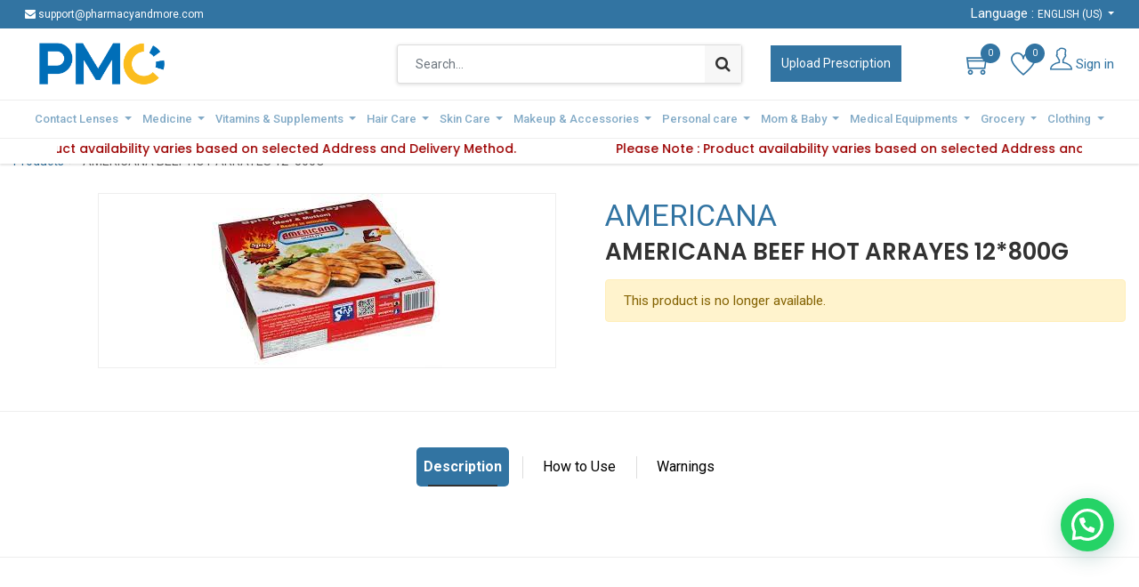

--- FILE ---
content_type: text/css
request_url: https://www.pmc.qa/web/content/125969-290c127/2/web.assets_frontend.css
body_size: 153436
content:
@import url("https://fonts.googleapis.com/css?family=Roboto:300,300i,400,400i,700,700i&display=swap");
@import url("https://fonts.googleapis.com/css?family=Arimo:400,400i,700,700i&display=swap");
@import url("https://fonts.googleapis.com/css?family=Poppins:100,100i,200,200i,300,300i,400,400i,500,500i,600,600i,700,700i,800,800i,900,900i");
@import url("https://fonts.googleapis.com/css?family=Work+Sans:100,200,300,400,500,600,700,800,900&display=swap");
@import url("https://fonts.googleapis.com/css?family=Montserrat:100,100i,200,200i,300,300i,400,400i,500,500i,600,600i,700,700i,800,800i,900,900i&display=swap");
@import url("https://fonts.googleapis.com/css?family=Literata:400,400i,500,500i,600,600i,700,700i&display=swap");
@import url("https://fonts.googleapis.com/css?family=Roboto:300,300i,400,400i,500,500i,700,700i,900,900i");

/* <inline asset> defined in bundle 'web.assets_frontend' */
@charset "UTF-8"; 

/* /web/static/lib/bootstrap/scss/_functions.scss defined in bundle 'web.assets_frontend' */
 

/* /web/static/lib/bootstrap/scss/_mixins.scss defined in bundle 'web.assets_frontend' */
 

/* /web/static/src/scss/bs_mixins_overrides.scss defined in bundle 'web.assets_frontend' */
 

/* /web/static/src/scss/utils.scss defined in bundle 'web.assets_frontend' */
        .o_nocontent_help .o_empty_folder_image:before{content: ""; display: block; margin: auto; background-size: cover;}.o_nocontent_help .o_empty_folder_image:before{width: 120px; height: 80px; margin-top: 30px; margin-bottom: 30px; background: transparent url(/web/static/src/img/empty_folder.svg) no-repeat center;}

/* /web/static/src/scss/primary_variables.scss defined in bundle 'web.assets_frontend' */
 

/* /web_enterprise/static/src/scss/primary_variables.scss defined in bundle 'web.assets_frontend' */
 

/* /web_editor/static/src/scss/web_editor.variables.scss defined in bundle 'web.assets_frontend' */
 

/* /mail/static/src/scss/variables.scss defined in bundle 'web.assets_frontend' */
 

/* /portal/static/src/scss/primary_variables.scss defined in bundle 'web.assets_frontend' */
 

/* /website/static/src/scss/primary_variables.scss defined in bundle 'web.assets_frontend' */
 

/* /website/static/src/scss/options/user_values.custom.web.assets_common.scss defined in bundle 'web.assets_frontend' */
 

/* /website/static/src/scss/options/colors/user_color_palette.scss defined in bundle 'web.assets_frontend' */
 

/* /website/static/src/scss/options/colors/user_theme_color_palette.scss defined in bundle 'web.assets_frontend' */
 

/* /website_sale/static/src/scss/primary_variables.scss defined in bundle 'web.assets_frontend' */
 

/* /account/static/src/scss/variables.scss defined in bundle 'web.assets_frontend' */
 

/* /hr_org_chart/static/src/scss/variables.scss defined in bundle 'web.assets_frontend' */
 

/* /website_blog/static/src/scss/primary_variables.scss defined in bundle 'web.assets_frontend' */
 

/* /atharva_theme_general/static/src/scss/atg_theme.custom.web.assets_common.scss defined in bundle 'web.assets_frontend' */
 

/* /marketing_automation/static/src/scss/variables.scss defined in bundle 'web.assets_frontend' */
 

/* /website/static/src/scss/secondary_variables.scss defined in bundle 'web.assets_frontend' */
 

/* /web_editor/static/src/scss/secondary_variables.scss defined in bundle 'web.assets_frontend' */
 

/* /web_enterprise/static/src/scss/secondary_variables.scss defined in bundle 'web.assets_frontend' */
 

/* /web/static/src/scss/secondary_variables.scss defined in bundle 'web.assets_frontend' */
 

/* /website/static/src/scss/user_custom_bootstrap_overridden.scss defined in bundle 'web.assets_frontend' */
 

/* /website/static/src/scss/bootstrap_overridden.scss defined in bundle 'web.assets_frontend' */
 

/* /portal/static/src/scss/bootstrap_overridden.scss defined in bundle 'web.assets_frontend' */
 

/* /web_editor/static/src/scss/bootstrap_overridden.scss defined in bundle 'web.assets_frontend' */
 

/* /web/static/src/scss/bootstrap_overridden_frontend.scss defined in bundle 'web.assets_frontend' */
 

/* /web/static/lib/bootstrap/scss/_variables.scss defined in bundle 'web.assets_frontend' */
 

/* /web/static/src/scss/import_bootstrap.scss defined in bundle 'web.assets_frontend' */
 :root{--blue: #007bff; --indigo: #6610f2; --purple: #6f42c1; --pink: #e83e8c; --red: #dc3545; --orange: #fd7e14; --yellow: #ffc107; --green: #28a745; --teal: #20c997; --cyan: #17a2b8; --white: #FFFFFF; --gray: #6c757d; --gray-dark: #343a40; --body: white; --menu: #F9F9F9; --footer: #F9F9F9; --text: ; --h1: ; --h2: ; --h3: ; --h4: ; --h5: ; --h6: ; --primary: #00A09D; --secondary: #875A7B; --success: #28a745; --info: #17a2b8; --warning: #ffc107; --danger: #dc3545; --light: #f6f9f9; --dark: #141f1e; --alpha: #00A09D; --beta: #875A7B; --gamma: #5C5B80; --delta: #5B899E; --epsilon: #E46F78; --breakpoint-xs: 0; --breakpoint-sm: 576px; --breakpoint-md: 768px; --breakpoint-lg: 992px; --breakpoint-xl: 1200px; --font-family-sans-serif: "Roboto", "Odoo Unicode Support Noto", sans-serif; --font-family-monospace: SFMono-Regular, Menlo, Monaco, Consolas, "Liberation Mono", "Courier New", monospace;}*, *::before, *::after{box-sizing: border-box;}html{font-family: sans-serif; line-height: 1.15; -webkit-text-size-adjust: 100%; -webkit-tap-highlight-color: rgba(0, 0, 0, 0);}article, aside, figcaption, figure, footer, header, hgroup, main, nav, section{display: block;}body{margin: 0; font-family: "Roboto", "Odoo Unicode Support Noto", sans-serif; font-size: 0.875rem; font-weight: 400; line-height: 1.5; color: #212529; text-align: left; background-color: white;}[tabindex="-1"]:focus{outline: 0 !important;}hr{box-sizing: content-box; height: 0; overflow: visible;}h1, h2, h3, h4, h5, h6{margin-top: 0; margin-bottom: 0.5rem;}p{margin-top: 0; margin-bottom: 1rem;}abbr[title], abbr[data-original-title]{text-decoration: underline; text-decoration: underline dotted; cursor: help; border-bottom: 0; text-decoration-skip-ink: none;}address{margin-bottom: 1rem; font-style: normal; line-height: inherit;}ol, ul, dl{margin-top: 0; margin-bottom: 1rem;}ol ol, ul ul, ol ul, ul ol{margin-bottom: 0;}dt{font-weight: 700;}dd{margin-bottom: .5rem; margin-left: 0;}blockquote{margin: 0 0 1rem;}b, strong{font-weight: bolder;}small{font-size: 80%;}sub, sup{position: relative; font-size: 75%; line-height: 0; vertical-align: baseline;}sub{bottom: -.25em;}sup{top: -.5em;}a{color: #00A09D; text-decoration: none; background-color: transparent;}a:hover{color: #005452; text-decoration: underline;}a:not([href]):not([tabindex]){color: inherit; text-decoration: none;}a:not([href]):not([tabindex]):hover, a:not([href]):not([tabindex]):focus{color: inherit; text-decoration: none;}a:not([href]):not([tabindex]):focus{outline: 0;}pre, code, kbd, samp{font-family: SFMono-Regular, Menlo, Monaco, Consolas, "Liberation Mono", "Courier New", monospace; font-size: 1em;}pre{margin-top: 0; margin-bottom: 1rem; overflow: auto;}figure{margin: 0 0 1rem;}img{vertical-align: middle; border-style: none;}svg{overflow: hidden; vertical-align: middle;}table{border-collapse: collapse;}caption{padding-top: 0.75rem; padding-bottom: 0.75rem; color: #6c757d; text-align: left; caption-side: bottom;}th{text-align: inherit;}label{display: inline-block; margin-bottom: 0.5rem;}button{border-radius: 0;}button:focus{outline: 1px dotted; outline: 5px auto -webkit-focus-ring-color;}input, button, select, optgroup, textarea{margin: 0; font-family: inherit; font-size: inherit; line-height: inherit;}button, input{overflow: visible;}button, select{text-transform: none;}select{word-wrap: normal;}button, [type="button"], [type="reset"], [type="submit"]{-webkit--webkit-appearance: button; -moz-appearance: button; appearance: button;}button:not(:disabled), [type="button"]:not(:disabled), [type="reset"]:not(:disabled), [type="submit"]:not(:disabled){cursor: pointer;}button::-moz-focus-inner, [type="button"]::-moz-focus-inner, [type="reset"]::-moz-focus-inner, [type="submit"]::-moz-focus-inner{padding: 0; border-style: none;}input[type="radio"], input[type="checkbox"]{box-sizing: border-box; padding: 0;}input[type="date"], input[type="time"], input[type="datetime-local"], input[type="month"]{-webkit--webkit-appearance: listbox; -moz-appearance: listbox; appearance: listbox;}textarea{overflow: auto; resize: vertical;}fieldset{min-width: 0; padding: 0; margin: 0; border: 0;}legend{display: block; width: 100%; max-width: 100%; padding: 0; margin-bottom: .5rem; font-size: 1.5rem; line-height: inherit; color: inherit; white-space: normal;}@media (max-width: 1200px){legend{font-size: calc(1.275rem + 0.3vw) ;}}progress{vertical-align: baseline;}[type="number"]::-webkit-inner-spin-button, [type="number"]::-webkit-outer-spin-button{height: auto;}[type="search"]{outline-offset: -2px; -webkit--webkit-appearance: none; -moz-appearance: none; appearance: none;}[type="search"]::-webkit-search-decoration{-webkit--webkit-appearance: none; -moz-appearance: none; appearance: none;}::-webkit-file-upload-button{font: inherit; -webkit--webkit-appearance: button; -moz-appearance: button; appearance: button;}output{display: inline-block;}summary{display: list-item; cursor: pointer;}template{display: none;}[hidden]{display: none !important;}h1, h2, h3, h4, h5, h6, .h1, .h2, .h3, .h4, .h5, .h6{margin-bottom: 0.5rem; font-family: "Roboto", "Odoo Unicode Support Noto", sans-serif; font-weight: 500; line-height: 1.2;}h1, .h1{font-size: 2.1875rem;}@media (max-width: 1200px){h1, .h1{font-size: calc(1.34375rem + 1.125vw) ;}}h2, .h2{font-size: 1.75rem;}@media (max-width: 1200px){h2, .h2{font-size: calc(1.3rem + 0.6vw) ;}}h3, .h3{font-size: 1.53125rem;}@media (max-width: 1200px){h3, .h3{font-size: calc(1.278125rem + 0.3375vw) ;}}h4, .h4{font-size: 1.3125rem;}@media (max-width: 1200px){h4, .h4{font-size: calc(1.25625rem + 0.075vw) ;}}h5, .h5{font-size: 1.09375rem;}h6, .h6{font-size: 0.875rem;}.lead{font-size: 1.09375rem; font-weight: 300;}.display-1{font-size: 6rem; font-weight: 300; line-height: 1.2;}@media (max-width: 1200px){.display-1{font-size: calc(1.725rem + 5.7vw) ;}}.display-2{font-size: 5.5rem; font-weight: 300; line-height: 1.2;}@media (max-width: 1200px){.display-2{font-size: calc(1.675rem + 5.1vw) ;}}.display-3{font-size: 4.5rem; font-weight: 300; line-height: 1.2;}@media (max-width: 1200px){.display-3{font-size: calc(1.575rem + 3.9vw) ;}}.display-4{font-size: 3.5rem; font-weight: 300; line-height: 1.2;}@media (max-width: 1200px){.display-4{font-size: calc(1.475rem + 2.7vw) ;}}hr{margin-top: 1rem; margin-bottom: 1rem; border: 0; border-top: 1px solid rgba(0, 0, 0, 0.1);}small, .small{font-size: 80%; font-weight: 400;}mark, .mark{padding: 0.2em; background-color: #fcf8e3;}.list-unstyled{padding-left: 0; list-style: none;}.list-inline{padding-left: 0; list-style: none;}.list-inline-item{display: inline-block;}.list-inline-item:not(:last-child){margin-right: 0.5rem;}.initialism{font-size: 90%; text-transform: uppercase;}.blockquote{margin-bottom: 1rem; font-size: 1.09375rem;}.blockquote-footer{display: block; font-size: 80%; color: #6c757d;}.blockquote-footer::before{content: "\2014\00A0";}.img-fluid{max-width: 100%; height: auto;}.img-thumbnail{padding: 0.25rem; background-color: white; border: 1px solid #dee2e6; border-radius: 0.25rem; max-width: 100%; height: auto;}.figure{display: inline-block;}.figure-img{margin-bottom: 0.5rem; line-height: 1;}.figure-caption{font-size: 90%; color: #6c757d;}code{font-size: 87.5%; color: #e83e8c; word-break: break-word;}a > code{color: inherit;}kbd{padding: 0.2rem 0.4rem; font-size: 87.5%; color: #FFFFFF; background-color: #212529; border-radius: 0.2rem;}kbd kbd{padding: 0; font-size: 100%; font-weight: 700;}pre{display: block; font-size: 87.5%; color: #212529;}pre code{font-size: inherit; color: inherit; word-break: normal;}.pre-scrollable{max-height: 340px; overflow-y: scroll;}.container{width: 100%; padding-right: 15px; padding-left: 15px; margin-right: auto; margin-left: auto;}@media (min-width: 576px){.container{max-width: 540px;}}@media (min-width: 768px){.container{max-width: 720px;}}@media (min-width: 992px){.container{max-width: 960px;}}@media (min-width: 1200px){.container{max-width: 1140px;}}.container-fluid{width: 100%; padding-right: 15px; padding-left: 15px; margin-right: auto; margin-left: auto;}.row{display: -webkit-box; display: -webkit-flex; display: flex; -webkit-flex-wrap: wrap; flex-wrap: wrap; margin-right: -15px; margin-left: -15px;}.no-gutters{margin-right: 0; margin-left: 0;}.no-gutters > .col, .no-gutters > [class*="col-"]{padding-right: 0; padding-left: 0;}.col-1, .col-2, .col-3, .col-4, .col-5, .col-6, .col-7, .col-8, .col-9, .col-10, .col-11, .col-12, .col, .col-auto, .col-sm-1, .col-sm-2, .col-sm-3, .col-sm-4, .col-sm-5, .col-sm-6, .col-sm-7, .col-sm-8, .col-sm-9, .col-sm-10, .col-sm-11, .col-sm-12, .col-sm, .col-sm-auto, .col-md-1, .col-md-2, .col-md-3, .col-md-4, .col-md-5, .col-md-6, .col-md-7, .col-md-8, .col-md-9, .col-md-10, .col-md-11, .col-md-12, .col-md, .col-md-auto, .col-lg-1, .col-lg-2, .col-lg-3, .col-lg-4, .col-lg-5, .col-lg-6, .col-lg-7, .col-lg-8, .col-lg-9, .col-lg-10, .col-lg-11, .col-lg-12, .col-lg, .col-lg-auto, .col-xl-1, .col-xl-2, .col-xl-3, .col-xl-4, .col-xl-5, .col-xl-6, .col-xl-7, .col-xl-8, .col-xl-9, .col-xl-10, .col-xl-11, .col-xl-12, .col-xl, .col-xl-auto{position: relative; width: 100%; padding-right: 15px; padding-left: 15px;}.col{flex-basis: 0; flex-grow: 1; max-width: 100%;}.col-auto{-webkit-box-flex: 0; -webkit-flex: 0 0 auto; flex: 0 0 auto; width: auto; max-width: 100%;}.col-1{flex: 0 0 8.33333333%; max-width: 8.33333333%;}.col-2{flex: 0 0 16.66666667%; max-width: 16.66666667%;}.col-3{flex: 0 0 25%; max-width: 25%;}.col-4{flex: 0 0 33.33333333%; max-width: 33.33333333%;}.col-5{flex: 0 0 41.66666667%; max-width: 41.66666667%;}.col-6{flex: 0 0 50%; max-width: 50%;}.col-7{flex: 0 0 58.33333333%; max-width: 58.33333333%;}.col-8{flex: 0 0 66.66666667%; max-width: 66.66666667%;}.col-9{flex: 0 0 75%; max-width: 75%;}.col-10{flex: 0 0 83.33333333%; max-width: 83.33333333%;}.col-11{flex: 0 0 91.66666667%; max-width: 91.66666667%;}.col-12{flex: 0 0 100%; max-width: 100%;}.order-first{order: -1;}.order-last{order: 13;}.order-0{order: 0;}.order-1{order: 1;}.order-2{order: 2;}.order-3{order: 3;}.order-4{order: 4;}.order-5{order: 5;}.order-6{order: 6;}.order-7{order: 7;}.order-8{order: 8;}.order-9{order: 9;}.order-10{order: 10;}.order-11{order: 11;}.order-12{order: 12;}.offset-1{margin-left: 8.33333333%;}.offset-2{margin-left: 16.66666667%;}.offset-3{margin-left: 25%;}.offset-4{margin-left: 33.33333333%;}.offset-5{margin-left: 41.66666667%;}.offset-6{margin-left: 50%;}.offset-7{margin-left: 58.33333333%;}.offset-8{margin-left: 66.66666667%;}.offset-9{margin-left: 75%;}.offset-10{margin-left: 83.33333333%;}.offset-11{margin-left: 91.66666667%;}@media (min-width: 576px){.col-sm{flex-basis: 0; flex-grow: 1; max-width: 100%;}.col-sm-auto{-webkit-box-flex: 0; -webkit-flex: 0 0 auto; flex: 0 0 auto; width: auto; max-width: 100%;}.col-sm-1{flex: 0 0 8.33333333%; max-width: 8.33333333%;}.col-sm-2{flex: 0 0 16.66666667%; max-width: 16.66666667%;}.col-sm-3{flex: 0 0 25%; max-width: 25%;}.col-sm-4{flex: 0 0 33.33333333%; max-width: 33.33333333%;}.col-sm-5{flex: 0 0 41.66666667%; max-width: 41.66666667%;}.col-sm-6{flex: 0 0 50%; max-width: 50%;}.col-sm-7{flex: 0 0 58.33333333%; max-width: 58.33333333%;}.col-sm-8{flex: 0 0 66.66666667%; max-width: 66.66666667%;}.col-sm-9{flex: 0 0 75%; max-width: 75%;}.col-sm-10{flex: 0 0 83.33333333%; max-width: 83.33333333%;}.col-sm-11{flex: 0 0 91.66666667%; max-width: 91.66666667%;}.col-sm-12{flex: 0 0 100%; max-width: 100%;}.order-sm-first{order: -1;}.order-sm-last{order: 13;}.order-sm-0{order: 0;}.order-sm-1{order: 1;}.order-sm-2{order: 2;}.order-sm-3{order: 3;}.order-sm-4{order: 4;}.order-sm-5{order: 5;}.order-sm-6{order: 6;}.order-sm-7{order: 7;}.order-sm-8{order: 8;}.order-sm-9{order: 9;}.order-sm-10{order: 10;}.order-sm-11{order: 11;}.order-sm-12{order: 12;}.offset-sm-0{margin-left: 0;}.offset-sm-1{margin-left: 8.33333333%;}.offset-sm-2{margin-left: 16.66666667%;}.offset-sm-3{margin-left: 25%;}.offset-sm-4{margin-left: 33.33333333%;}.offset-sm-5{margin-left: 41.66666667%;}.offset-sm-6{margin-left: 50%;}.offset-sm-7{margin-left: 58.33333333%;}.offset-sm-8{margin-left: 66.66666667%;}.offset-sm-9{margin-left: 75%;}.offset-sm-10{margin-left: 83.33333333%;}.offset-sm-11{margin-left: 91.66666667%;}}@media (min-width: 768px){.col-md{flex-basis: 0; flex-grow: 1; max-width: 100%;}.col-md-auto{-webkit-box-flex: 0; -webkit-flex: 0 0 auto; flex: 0 0 auto; width: auto; max-width: 100%;}.col-md-1{flex: 0 0 8.33333333%; max-width: 8.33333333%;}.col-md-2{flex: 0 0 16.66666667%; max-width: 16.66666667%;}.col-md-3{flex: 0 0 25%; max-width: 25%;}.col-md-4{flex: 0 0 33.33333333%; max-width: 33.33333333%;}.col-md-5{flex: 0 0 41.66666667%; max-width: 41.66666667%;}.col-md-6{flex: 0 0 50%; max-width: 50%;}.col-md-7{flex: 0 0 58.33333333%; max-width: 58.33333333%;}.col-md-8{flex: 0 0 66.66666667%; max-width: 66.66666667%;}.col-md-9{flex: 0 0 75%; max-width: 75%;}.col-md-10{flex: 0 0 83.33333333%; max-width: 83.33333333%;}.col-md-11{flex: 0 0 91.66666667%; max-width: 91.66666667%;}.col-md-12{flex: 0 0 100%; max-width: 100%;}.order-md-first{order: -1;}.order-md-last{order: 13;}.order-md-0{order: 0;}.order-md-1{order: 1;}.order-md-2{order: 2;}.order-md-3{order: 3;}.order-md-4{order: 4;}.order-md-5{order: 5;}.order-md-6{order: 6;}.order-md-7{order: 7;}.order-md-8{order: 8;}.order-md-9{order: 9;}.order-md-10{order: 10;}.order-md-11{order: 11;}.order-md-12{order: 12;}.offset-md-0{margin-left: 0;}.offset-md-1{margin-left: 8.33333333%;}.offset-md-2{margin-left: 16.66666667%;}.offset-md-3{margin-left: 25%;}.offset-md-4{margin-left: 33.33333333%;}.offset-md-5{margin-left: 41.66666667%;}.offset-md-6{margin-left: 50%;}.offset-md-7{margin-left: 58.33333333%;}.offset-md-8{margin-left: 66.66666667%;}.offset-md-9{margin-left: 75%;}.offset-md-10{margin-left: 83.33333333%;}.offset-md-11{margin-left: 91.66666667%;}}@media (min-width: 992px){.col-lg{flex-basis: 0; flex-grow: 1; max-width: 100%;}.col-lg-auto{-webkit-box-flex: 0; -webkit-flex: 0 0 auto; flex: 0 0 auto; width: auto; max-width: 100%;}.col-lg-1{flex: 0 0 8.33333333%; max-width: 8.33333333%;}.col-lg-2{flex: 0 0 16.66666667%; max-width: 16.66666667%;}.col-lg-3{flex: 0 0 25%; max-width: 25%;}.col-lg-4{flex: 0 0 33.33333333%; max-width: 33.33333333%;}.col-lg-5{flex: 0 0 41.66666667%; max-width: 41.66666667%;}.col-lg-6{flex: 0 0 50%; max-width: 50%;}.col-lg-7{flex: 0 0 58.33333333%; max-width: 58.33333333%;}.col-lg-8{flex: 0 0 66.66666667%; max-width: 66.66666667%;}.col-lg-9{flex: 0 0 75%; max-width: 75%;}.col-lg-10{flex: 0 0 83.33333333%; max-width: 83.33333333%;}.col-lg-11{flex: 0 0 91.66666667%; max-width: 91.66666667%;}.col-lg-12{flex: 0 0 100%; max-width: 100%;}.order-lg-first{order: -1;}.order-lg-last{order: 13;}.order-lg-0{order: 0;}.order-lg-1{order: 1;}.order-lg-2{order: 2;}.order-lg-3{order: 3;}.order-lg-4{order: 4;}.order-lg-5{order: 5;}.order-lg-6{order: 6;}.order-lg-7{order: 7;}.order-lg-8{order: 8;}.order-lg-9{order: 9;}.order-lg-10{order: 10;}.order-lg-11{order: 11;}.order-lg-12{order: 12;}.offset-lg-0{margin-left: 0;}.offset-lg-1{margin-left: 8.33333333%;}.offset-lg-2{margin-left: 16.66666667%;}.offset-lg-3{margin-left: 25%;}.offset-lg-4{margin-left: 33.33333333%;}.offset-lg-5{margin-left: 41.66666667%;}.offset-lg-6{margin-left: 50%;}.offset-lg-7{margin-left: 58.33333333%;}.offset-lg-8{margin-left: 66.66666667%;}.offset-lg-9{margin-left: 75%;}.offset-lg-10{margin-left: 83.33333333%;}.offset-lg-11{margin-left: 91.66666667%;}}@media (min-width: 1200px){.col-xl{flex-basis: 0; flex-grow: 1; max-width: 100%;}.col-xl-auto{-webkit-box-flex: 0; -webkit-flex: 0 0 auto; flex: 0 0 auto; width: auto; max-width: 100%;}.col-xl-1{flex: 0 0 8.33333333%; max-width: 8.33333333%;}.col-xl-2{flex: 0 0 16.66666667%; max-width: 16.66666667%;}.col-xl-3{flex: 0 0 25%; max-width: 25%;}.col-xl-4{flex: 0 0 33.33333333%; max-width: 33.33333333%;}.col-xl-5{flex: 0 0 41.66666667%; max-width: 41.66666667%;}.col-xl-6{flex: 0 0 50%; max-width: 50%;}.col-xl-7{flex: 0 0 58.33333333%; max-width: 58.33333333%;}.col-xl-8{flex: 0 0 66.66666667%; max-width: 66.66666667%;}.col-xl-9{flex: 0 0 75%; max-width: 75%;}.col-xl-10{flex: 0 0 83.33333333%; max-width: 83.33333333%;}.col-xl-11{flex: 0 0 91.66666667%; max-width: 91.66666667%;}.col-xl-12{flex: 0 0 100%; max-width: 100%;}.order-xl-first{order: -1;}.order-xl-last{order: 13;}.order-xl-0{order: 0;}.order-xl-1{order: 1;}.order-xl-2{order: 2;}.order-xl-3{order: 3;}.order-xl-4{order: 4;}.order-xl-5{order: 5;}.order-xl-6{order: 6;}.order-xl-7{order: 7;}.order-xl-8{order: 8;}.order-xl-9{order: 9;}.order-xl-10{order: 10;}.order-xl-11{order: 11;}.order-xl-12{order: 12;}.offset-xl-0{margin-left: 0;}.offset-xl-1{margin-left: 8.33333333%;}.offset-xl-2{margin-left: 16.66666667%;}.offset-xl-3{margin-left: 25%;}.offset-xl-4{margin-left: 33.33333333%;}.offset-xl-5{margin-left: 41.66666667%;}.offset-xl-6{margin-left: 50%;}.offset-xl-7{margin-left: 58.33333333%;}.offset-xl-8{margin-left: 66.66666667%;}.offset-xl-9{margin-left: 75%;}.offset-xl-10{margin-left: 83.33333333%;}.offset-xl-11{margin-left: 91.66666667%;}}.table{width: 100%; margin-bottom: 1rem; color: #212529;}.table th, .table td{padding: 0.75rem; vertical-align: top; border-top: 1px solid #dee2e6;}.table thead th{vertical-align: bottom; border-bottom: 2px solid #dee2e6;}.table tbody + tbody{border-top: 2px solid #dee2e6;}.table-sm th, .table-sm td{padding: 0.3rem;}.table-bordered{border: 1px solid #dee2e6;}.table-bordered th, .table-bordered td{border: 1px solid #dee2e6;}.table-bordered thead th, .table-bordered thead td{border-bottom-width: 2px;}.table-borderless th, .table-borderless td, .table-borderless thead th, .table-borderless tbody + tbody{border: 0;}.table-striped tbody tr:nth-of-type(odd){background-color: rgba(0, 0, 0, 0.05);}.table-hover tbody tr:hover{color: #212529; background-color: rgba(0, 0, 0, 0.075);}.table-primary, .table-primary > th, .table-primary > td{background-color: #b8e4e4;}.table-primary th, .table-primary td, .table-primary thead th, .table-primary tbody + tbody{border-color: #7acecc;}.table-hover .table-primary:hover{background-color: #a6dddd;}.table-hover .table-primary:hover > td, .table-hover .table-primary:hover > th{background-color: #a6dddd;}.table-secondary, .table-secondary > th, .table-secondary > td{background-color: #ddd1da;}.table-secondary th, .table-secondary td, .table-secondary thead th, .table-secondary tbody + tbody{border-color: #c1a9ba;}.table-hover .table-secondary:hover{background-color: #d2c2ce;}.table-hover .table-secondary:hover > td, .table-hover .table-secondary:hover > th{background-color: #d2c2ce;}.table-success, .table-success > th, .table-success > td{background-color: #c3e6cb;}.table-success th, .table-success td, .table-success thead th, .table-success tbody + tbody{border-color: #8fd19e;}.table-hover .table-success:hover{background-color: #b1dfbb;}.table-hover .table-success:hover > td, .table-hover .table-success:hover > th{background-color: #b1dfbb;}.table-info, .table-info > th, .table-info > td{background-color: #bee5eb;}.table-info th, .table-info td, .table-info thead th, .table-info tbody + tbody{border-color: #86cfda;}.table-hover .table-info:hover{background-color: #abdde5;}.table-hover .table-info:hover > td, .table-hover .table-info:hover > th{background-color: #abdde5;}.table-warning, .table-warning > th, .table-warning > td{background-color: #ffeeba;}.table-warning th, .table-warning td, .table-warning thead th, .table-warning tbody + tbody{border-color: #ffdf7e;}.table-hover .table-warning:hover{background-color: #ffe8a1;}.table-hover .table-warning:hover > td, .table-hover .table-warning:hover > th{background-color: #ffe8a1;}.table-danger, .table-danger > th, .table-danger > td{background-color: #f5c6cb;}.table-danger th, .table-danger td, .table-danger thead th, .table-danger tbody + tbody{border-color: #ed969e;}.table-hover .table-danger:hover{background-color: #f1b0b7;}.table-hover .table-danger:hover > td, .table-hover .table-danger:hover > th{background-color: #f1b0b7;}.table-light, .table-light > th, .table-light > td{background-color: #fcfdfd;}.table-light th, .table-light td, .table-light thead th, .table-light tbody + tbody{border-color: #fafcfc;}.table-hover .table-light:hover{background-color: #edf3f3;}.table-hover .table-light:hover > td, .table-hover .table-light:hover > th{background-color: #edf3f3;}.table-dark, .table-dark > th, .table-dark > td{background-color: #bdc0c0;}.table-dark th, .table-dark td, .table-dark thead th, .table-dark tbody + tbody{border-color: #858a8a;}.table-hover .table-dark:hover{background-color: #b0b4b4;}.table-hover .table-dark:hover > td, .table-hover .table-dark:hover > th{background-color: #b0b4b4;}.table-alpha, .table-alpha > th, .table-alpha > td{background-color: #b8e4e4;}.table-alpha th, .table-alpha td, .table-alpha thead th, .table-alpha tbody + tbody{border-color: #7acecc;}.table-hover .table-alpha:hover{background-color: #a6dddd;}.table-hover .table-alpha:hover > td, .table-hover .table-alpha:hover > th{background-color: #a6dddd;}.table-beta, .table-beta > th, .table-beta > td{background-color: #ddd1da;}.table-beta th, .table-beta td, .table-beta thead th, .table-beta tbody + tbody{border-color: #c1a9ba;}.table-hover .table-beta:hover{background-color: #d2c2ce;}.table-hover .table-beta:hover > td, .table-hover .table-beta:hover > th{background-color: #d2c2ce;}.table-gamma, .table-gamma > th, .table-gamma > td{background-color: #d1d1db;}.table-gamma th, .table-gamma td, .table-gamma thead th, .table-gamma tbody + tbody{border-color: #aaaabd;}.table-hover .table-gamma:hover{background-color: #c3c3d0;}.table-hover .table-gamma:hover > td, .table-hover .table-gamma:hover > th{background-color: #c3c3d0;}.table-delta, .table-delta > th, .table-delta > td{background-color: #d1dee4;}.table-delta th, .table-delta td, .table-delta thead th, .table-delta tbody + tbody{border-color: #aac2cd;}.table-hover .table-delta:hover{background-color: #c1d2db;}.table-hover .table-delta:hover > td, .table-hover .table-delta:hover > th{background-color: #c1d2db;}.table-epsilon, .table-epsilon > th, .table-epsilon > td{background-color: #f7d7d9;}.table-epsilon th, .table-epsilon td, .table-epsilon thead th, .table-epsilon tbody + tbody{border-color: #f1b4b9;}.table-hover .table-epsilon:hover{background-color: #f3c2c5;}.table-hover .table-epsilon:hover > td, .table-hover .table-epsilon:hover > th{background-color: #f3c2c5;}.table-active, .table-active > th, .table-active > td{background-color: rgba(0, 0, 0, 0.075);}.table-hover .table-active:hover{background-color: rgba(0, 0, 0, 0.075);}.table-hover .table-active:hover > td, .table-hover .table-active:hover > th{background-color: rgba(0, 0, 0, 0.075);}.table .thead-dark th{color: #FFFFFF; background-color: #343a40; border-color: #454d55;}.table .thead-light th{color: #495057; background-color: #e9ecef; border-color: #dee2e6;}.table-dark{color: #FFFFFF; background-color: #343a40;}.table-dark th, .table-dark td, .table-dark thead th{border-color: #454d55;}.table-dark.table-bordered{border: 0;}.table-dark.table-striped tbody tr:nth-of-type(odd){background-color: rgba(255, 255, 255, 0.05);}.table-dark.table-hover tbody tr:hover{color: #FFFFFF; background-color: rgba(255, 255, 255, 0.075);}@media (max-width: 575.98px){.table-responsive-sm{display: block; width: 100%; overflow-x: auto; -webkit-overflow-scrolling: touch;}.table-responsive-sm > .table-bordered{border: 0;}}@media (max-width: 767.98px){.table-responsive-md{display: block; width: 100%; overflow-x: auto; -webkit-overflow-scrolling: touch;}.table-responsive-md > .table-bordered{border: 0;}}@media (max-width: 991.98px){.table-responsive-lg{display: block; width: 100%; overflow-x: auto; -webkit-overflow-scrolling: touch;}.table-responsive-lg > .table-bordered{border: 0;}}@media (max-width: 1199.98px){.table-responsive-xl{display: block; width: 100%; overflow-x: auto; -webkit-overflow-scrolling: touch;}.table-responsive-xl > .table-bordered{border: 0;}}.table-responsive{display: block; width: 100%; overflow-x: auto; -webkit-overflow-scrolling: touch;}.table-responsive > .table-bordered{border: 0;}.form-control{display: block; width: 100%; height: calc(1.5em + 0.75rem + 2px); padding: 0.375rem 0.75rem; font-size: 0.875rem; font-weight: 400; line-height: 1.5; color: #495057; background-color: #FFFFFF; background-clip: padding-box; border: 1px solid #ced4da; border-radius: 0.25rem; transition: border-color 0.15s ease-in-out, box-shadow 0.15s ease-in-out;}@media (prefers-reduced-motion: reduce){.form-control{transition: none;}}.form-control::-ms-expand{background-color: transparent; border: 0;}.form-control:focus{color: #495057; background-color: #FFFFFF; border-color: #21fffb; outline: 0; box-shadow: 0 0 0 0.2rem rgba(0, 160, 157, 0.25);}.form-control::placeholder{color: #6c757d; opacity: 1;}.form-control:disabled, .o_wysiwyg_loader, .form-control[readonly]{background-color: #e9ecef; opacity: 1;}select.form-control:focus::-ms-value{color: #495057; background-color: #FFFFFF;}.form-control-file, .form-control-range{display: block; width: 100%;}.col-form-label{padding-top: calc(0.375rem + 1px); padding-bottom: calc(0.375rem + 1px); margin-bottom: 0; font-size: inherit; line-height: 1.5;}.col-form-label-lg{padding-top: calc(0.5rem + 1px); padding-bottom: calc(0.5rem + 1px); font-size: 1.09375rem; line-height: 1.5;}.col-form-label-sm{padding-top: calc(0.25rem + 1px); padding-bottom: calc(0.25rem + 1px); font-size: 0.75rem; line-height: 1.5;}.form-control-plaintext{display: block; width: 100%; padding-top: 0.375rem; padding-bottom: 0.375rem; margin-bottom: 0; line-height: 1.5; color: #212529; background-color: transparent; border: solid transparent; border-width: 1px 0;}.form-control-plaintext.form-control-sm, .form-control-plaintext.form-control-lg{padding-right: 0; padding-left: 0;}.form-control-sm{height: calc(1.5em + 0.5rem + 2px); padding: 0.25rem 0.5rem; font-size: 0.75rem; line-height: 1.5; border-radius: 0.2rem;}.form-control-lg{height: calc(1.5em + 1rem + 2px); padding: 0.5rem 1rem; font-size: 1.09375rem; line-height: 1.5; border-radius: 0.3rem;}select.form-control[size], select.form-control[multiple]{height: auto;}textarea.form-control{height: auto;}.form-group{margin-bottom: 1rem;}.form-text{display: block; margin-top: 0.25rem;}.form-row{display: -webkit-box; display: -webkit-flex; display: flex; -webkit-flex-wrap: wrap; flex-wrap: wrap; margin-right: -5px; margin-left: -5px;}.form-row > .col, .form-row > [class*="col-"]{padding-right: 5px; padding-left: 5px;}.form-check{position: relative; display: block; padding-left: 1.25rem;}.form-check-input{position: absolute; margin-top: 0.3rem; margin-left: -1.25rem;}.form-check-input:disabled ~ .form-check-label{color: #6c757d;}.form-check-label{margin-bottom: 0;}.form-check-inline{display: -webkit-inline-box; display: -webkit-inline-flex; display: inline-flex; align-items: center; padding-left: 0; margin-right: 0.75rem;}.form-check-inline .form-check-input{position: static; margin-top: 0; margin-right: 0.3125rem; margin-left: 0;}.valid-feedback{display: none; width: 100%; margin-top: 0.25rem; font-size: 80%; color: #28a745;}.valid-tooltip{position: absolute; top: 100%; z-index: 5; display: none; max-width: 100%; padding: 0.25rem 0.5rem; margin-top: .1rem; font-size: 0.75rem; line-height: 1.5; color: #FFFFFF; background-color: rgba(40, 167, 69, 0.9); border-radius: 0.25rem;}.was-validated .form-control:valid, .form-control.is-valid{border-color: #28a745; padding-right: calc(1.5em + 0.75rem); background-image: url("data:image/svg+xml,%3csvg xmlns='http://www.w3.org/2000/svg' viewBox='0 0 8 8'%3e%3cpath fill='%2328a745' d='M2.3 6.73L.6 4.53c-.4-1.04.46-1.4 1.1-.8l1.1 1.4 3.4-3.8c.6-.63 1.6-.27 1.2.7l-4 4.6c-.43.5-.8.4-1.1.1z'/%3e%3c/svg%3e"); background-repeat: no-repeat; background-position: center right calc(0.375em + 0.1875rem); background-size: calc(0.75em + 0.375rem) calc(0.75em + 0.375rem);}.was-validated .form-control:valid:focus, .form-control.is-valid:focus{border-color: #28a745; box-shadow: 0 0 0 0.2rem rgba(40, 167, 69, 0.25);}.was-validated .form-control:valid ~ .valid-feedback, .was-validated .form-control:valid ~ .valid-tooltip, .form-control.is-valid ~ .valid-feedback, .form-control.is-valid ~ .valid-tooltip{display: block;}.was-validated textarea.form-control:valid, textarea.form-control.is-valid{padding-right: calc(1.5em + 0.75rem); background-position: top calc(0.375em + 0.1875rem) right calc(0.375em + 0.1875rem);}.was-validated .custom-select:valid, .custom-select.is-valid{border-color: #28a745; padding-right: calc((1em + 0.75rem) * 3 / 4 + 1.75rem); background: url("data:image/svg+xml,%3csvg xmlns='http://www.w3.org/2000/svg' viewBox='0 0 4 5'%3e%3cpath fill='%23343a40' d='M2 0L0 2h4zm0 5L0 3h4z'/%3e%3c/svg%3e") no-repeat right 0.75rem center/8px 10px, url("data:image/svg+xml,%3csvg xmlns='http://www.w3.org/2000/svg' viewBox='0 0 8 8'%3e%3cpath fill='%2328a745' d='M2.3 6.73L.6 4.53c-.4-1.04.46-1.4 1.1-.8l1.1 1.4 3.4-3.8c.6-.63 1.6-.27 1.2.7l-4 4.6c-.43.5-.8.4-1.1.1z'/%3e%3c/svg%3e") #FFFFFF no-repeat center right 1.75rem/calc(0.75em + 0.375rem) calc(0.75em + 0.375rem);}.was-validated .custom-select:valid:focus, .custom-select.is-valid:focus{border-color: #28a745; box-shadow: 0 0 0 0.2rem rgba(40, 167, 69, 0.25);}.was-validated .custom-select:valid ~ .valid-feedback, .was-validated .custom-select:valid ~ .valid-tooltip, .custom-select.is-valid ~ .valid-feedback, .custom-select.is-valid ~ .valid-tooltip{display: block;}.was-validated .form-control-file:valid ~ .valid-feedback, .was-validated .form-control-file:valid ~ .valid-tooltip, .form-control-file.is-valid ~ .valid-feedback, .form-control-file.is-valid ~ .valid-tooltip{display: block;}.was-validated .form-check-input:valid ~ .form-check-label, .form-check-input.is-valid ~ .form-check-label{color: #28a745;}.was-validated .form-check-input:valid ~ .valid-feedback, .was-validated .form-check-input:valid ~ .valid-tooltip, .form-check-input.is-valid ~ .valid-feedback, .form-check-input.is-valid ~ .valid-tooltip{display: block;}.was-validated .custom-control-input:valid ~ .custom-control-label, .custom-control-input.is-valid ~ .custom-control-label{color: #28a745;}.was-validated .custom-control-input:valid ~ .custom-control-label::before, .custom-control-input.is-valid ~ .custom-control-label::before{border-color: #28a745;}.was-validated .custom-control-input:valid ~ .valid-feedback, .was-validated .custom-control-input:valid ~ .valid-tooltip, .custom-control-input.is-valid ~ .valid-feedback, .custom-control-input.is-valid ~ .valid-tooltip{display: block;}.was-validated .custom-control-input:valid:checked ~ .custom-control-label::before, .custom-control-input.is-valid:checked ~ .custom-control-label::before{border-color: #34ce57; background-color: #34ce57;}.was-validated .custom-control-input:valid:focus ~ .custom-control-label::before, .custom-control-input.is-valid:focus ~ .custom-control-label::before{box-shadow: 0 0 0 0.2rem rgba(40, 167, 69, 0.25);}.was-validated .custom-control-input:valid:focus:not(:checked) ~ .custom-control-label::before, .custom-control-input.is-valid:focus:not(:checked) ~ .custom-control-label::before{border-color: #28a745;}.was-validated .custom-file-input:valid ~ .custom-file-label, .custom-file-input.is-valid ~ .custom-file-label{border-color: #28a745;}.was-validated .custom-file-input:valid ~ .valid-feedback, .was-validated .custom-file-input:valid ~ .valid-tooltip, .custom-file-input.is-valid ~ .valid-feedback, .custom-file-input.is-valid ~ .valid-tooltip{display: block;}.was-validated .custom-file-input:valid:focus ~ .custom-file-label, .custom-file-input.is-valid:focus ~ .custom-file-label{border-color: #28a745; box-shadow: 0 0 0 0.2rem rgba(40, 167, 69, 0.25);}.invalid-feedback{display: none; width: 100%; margin-top: 0.25rem; font-size: 80%; color: #dc3545;}.invalid-tooltip{position: absolute; top: 100%; z-index: 5; display: none; max-width: 100%; padding: 0.25rem 0.5rem; margin-top: .1rem; font-size: 0.75rem; line-height: 1.5; color: #FFFFFF; background-color: rgba(220, 53, 69, 0.9); border-radius: 0.25rem;}.was-validated .form-control:invalid, .form-control.is-invalid{border-color: #dc3545; padding-right: calc(1.5em + 0.75rem); background-image: url("data:image/svg+xml,%3csvg xmlns='http://www.w3.org/2000/svg' fill='%23dc3545' viewBox='-2 -2 7 7'%3e%3cpath stroke='%23dc3545' d='M0 0l3 3m0-3L0 3'/%3e%3ccircle r='.5'/%3e%3ccircle cx='3' r='.5'/%3e%3ccircle cy='3' r='.5'/%3e%3ccircle cx='3' cy='3' r='.5'/%3e%3c/svg%3E"); background-repeat: no-repeat; background-position: center right calc(0.375em + 0.1875rem); background-size: calc(0.75em + 0.375rem) calc(0.75em + 0.375rem);}.was-validated .form-control:invalid:focus, .form-control.is-invalid:focus{border-color: #dc3545; box-shadow: 0 0 0 0.2rem rgba(220, 53, 69, 0.25);}.was-validated .form-control:invalid ~ .invalid-feedback, .was-validated .form-control:invalid ~ .invalid-tooltip, .form-control.is-invalid ~ .invalid-feedback, .form-control.is-invalid ~ .invalid-tooltip{display: block;}.was-validated textarea.form-control:invalid, textarea.form-control.is-invalid{padding-right: calc(1.5em + 0.75rem); background-position: top calc(0.375em + 0.1875rem) right calc(0.375em + 0.1875rem);}.was-validated .custom-select:invalid, .custom-select.is-invalid{border-color: #dc3545; padding-right: calc((1em + 0.75rem) * 3 / 4 + 1.75rem); background: url("data:image/svg+xml,%3csvg xmlns='http://www.w3.org/2000/svg' viewBox='0 0 4 5'%3e%3cpath fill='%23343a40' d='M2 0L0 2h4zm0 5L0 3h4z'/%3e%3c/svg%3e") no-repeat right 0.75rem center/8px 10px, url("data:image/svg+xml,%3csvg xmlns='http://www.w3.org/2000/svg' fill='%23dc3545' viewBox='-2 -2 7 7'%3e%3cpath stroke='%23dc3545' d='M0 0l3 3m0-3L0 3'/%3e%3ccircle r='.5'/%3e%3ccircle cx='3' r='.5'/%3e%3ccircle cy='3' r='.5'/%3e%3ccircle cx='3' cy='3' r='.5'/%3e%3c/svg%3E") #FFFFFF no-repeat center right 1.75rem/calc(0.75em + 0.375rem) calc(0.75em + 0.375rem);}.was-validated .custom-select:invalid:focus, .custom-select.is-invalid:focus{border-color: #dc3545; box-shadow: 0 0 0 0.2rem rgba(220, 53, 69, 0.25);}.was-validated .custom-select:invalid ~ .invalid-feedback, .was-validated .custom-select:invalid ~ .invalid-tooltip, .custom-select.is-invalid ~ .invalid-feedback, .custom-select.is-invalid ~ .invalid-tooltip{display: block;}.was-validated .form-control-file:invalid ~ .invalid-feedback, .was-validated .form-control-file:invalid ~ .invalid-tooltip, .form-control-file.is-invalid ~ .invalid-feedback, .form-control-file.is-invalid ~ .invalid-tooltip{display: block;}.was-validated .form-check-input:invalid ~ .form-check-label, .form-check-input.is-invalid ~ .form-check-label{color: #dc3545;}.was-validated .form-check-input:invalid ~ .invalid-feedback, .was-validated .form-check-input:invalid ~ .invalid-tooltip, .form-check-input.is-invalid ~ .invalid-feedback, .form-check-input.is-invalid ~ .invalid-tooltip{display: block;}.was-validated .custom-control-input:invalid ~ .custom-control-label, .custom-control-input.is-invalid ~ .custom-control-label{color: #dc3545;}.was-validated .custom-control-input:invalid ~ .custom-control-label::before, .custom-control-input.is-invalid ~ .custom-control-label::before{border-color: #dc3545;}.was-validated .custom-control-input:invalid ~ .invalid-feedback, .was-validated .custom-control-input:invalid ~ .invalid-tooltip, .custom-control-input.is-invalid ~ .invalid-feedback, .custom-control-input.is-invalid ~ .invalid-tooltip{display: block;}.was-validated .custom-control-input:invalid:checked ~ .custom-control-label::before, .custom-control-input.is-invalid:checked ~ .custom-control-label::before{border-color: #e4606d; background-color: #e4606d;}.was-validated .custom-control-input:invalid:focus ~ .custom-control-label::before, .custom-control-input.is-invalid:focus ~ .custom-control-label::before{box-shadow: 0 0 0 0.2rem rgba(220, 53, 69, 0.25);}.was-validated .custom-control-input:invalid:focus:not(:checked) ~ .custom-control-label::before, .custom-control-input.is-invalid:focus:not(:checked) ~ .custom-control-label::before{border-color: #dc3545;}.was-validated .custom-file-input:invalid ~ .custom-file-label, .custom-file-input.is-invalid ~ .custom-file-label{border-color: #dc3545;}.was-validated .custom-file-input:invalid ~ .invalid-feedback, .was-validated .custom-file-input:invalid ~ .invalid-tooltip, .custom-file-input.is-invalid ~ .invalid-feedback, .custom-file-input.is-invalid ~ .invalid-tooltip{display: block;}.was-validated .custom-file-input:invalid:focus ~ .custom-file-label, .custom-file-input.is-invalid:focus ~ .custom-file-label{border-color: #dc3545; box-shadow: 0 0 0 0.2rem rgba(220, 53, 69, 0.25);}.form-inline{display: -webkit-box; display: -webkit-flex; display: flex; -webkit-flex-flow: row wrap; flex-flow: row wrap; align-items: center;}.form-inline .form-check{width: 100%;}@media (min-width: 576px){.form-inline label{display: -webkit-box; display: -webkit-flex; display: flex; align-items: center; justify-content: center; margin-bottom: 0;}.form-inline .form-group{display: -webkit-box; display: -webkit-flex; display: flex; -webkit-box-flex: 0; -webkit-flex: 0 0 auto; flex: 0 0 auto; -webkit-flex-flow: row wrap; flex-flow: row wrap; align-items: center; margin-bottom: 0;}.form-inline .form-control{display: inline-block; width: auto; vertical-align: middle;}.form-inline .form-control-plaintext{display: inline-block;}.form-inline .input-group, .form-inline .custom-select{width: auto;}.form-inline .form-check{display: -webkit-box; display: -webkit-flex; display: flex; align-items: center; justify-content: center; width: auto; padding-left: 0;}.form-inline .form-check-input{position: relative; flex-shrink: 0; margin-top: 0; margin-right: 0.25rem; margin-left: 0;}.form-inline .custom-control{align-items: center; justify-content: center;}.form-inline .custom-control-label{margin-bottom: 0;}}.btn{display: inline-block; font-weight: 400; color: #212529; text-align: center; vertical-align: middle; user-select: none; background-color: transparent; border: 1px solid transparent; padding: 0.375rem 0.75rem; font-size: 0.875rem; line-height: 1.5; border-radius: 0.25rem; transition: color 0.15s ease-in-out, background-color 0.15s ease-in-out, border-color 0.15s ease-in-out, box-shadow 0.15s ease-in-out;}@media (prefers-reduced-motion: reduce){.btn{transition: none;}}.btn:hover{color: #212529; text-decoration: none;}.btn:focus, .btn.focus{outline: 0; box-shadow: 0 0 0 0.2rem rgba(0, 160, 157, 0.25);}.btn.disabled, .btn:disabled{opacity: 0.65;}a.btn.disabled, fieldset:disabled a.btn{pointer-events: none;}.btn-primary{color: #FFFFFF; background-color: #00A09D; border-color: #00A09D;}.btn-primary:hover{color: #FFFFFF; background-color: #007a77; border-color: #006d6b;}.btn-primary:focus, .btn-primary.focus{box-shadow: 0 0 0 0.2rem rgba(38, 174, 172, 0.5);}.btn-primary.disabled, .btn-primary:disabled{color: #FFFFFF; background-color: #00A09D; border-color: #00A09D;}.btn-primary:not(:disabled):not(.disabled):active, .btn-primary:not(:disabled):not(.disabled).active, .show > .btn-primary.dropdown-toggle{color: #FFFFFF; background-color: #006d6b; border-color: #00605e;}.btn-primary:not(:disabled):not(.disabled):active:focus, .btn-primary:not(:disabled):not(.disabled).active:focus, .show > .btn-primary.dropdown-toggle:focus{box-shadow: 0 0 0 0.2rem rgba(38, 174, 172, 0.5);}.btn-secondary{color: #FFFFFF; background-color: #875A7B; border-color: #875A7B;}.btn-secondary:hover{color: #FFFFFF; background-color: #704b66; border-color: #68465f;}.btn-secondary:focus, .btn-secondary.focus{box-shadow: 0 0 0 0.2rem rgba(153, 115, 143, 0.5);}.btn-secondary.disabled, .btn-secondary:disabled{color: #FFFFFF; background-color: #875A7B; border-color: #875A7B;}.btn-secondary:not(:disabled):not(.disabled):active, .btn-secondary:not(:disabled):not(.disabled).active, .show > .btn-secondary.dropdown-toggle{color: #FFFFFF; background-color: #68465f; border-color: #614158;}.btn-secondary:not(:disabled):not(.disabled):active:focus, .btn-secondary:not(:disabled):not(.disabled).active:focus, .show > .btn-secondary.dropdown-toggle:focus{box-shadow: 0 0 0 0.2rem rgba(153, 115, 143, 0.5);}.btn-success{color: #FFFFFF; background-color: #28a745; border-color: #28a745;}.btn-success:hover{color: #FFFFFF; background-color: #218838; border-color: #1e7e34;}.btn-success:focus, .btn-success.focus{box-shadow: 0 0 0 0.2rem rgba(72, 180, 97, 0.5);}.btn-success.disabled, .btn-success:disabled{color: #FFFFFF; background-color: #28a745; border-color: #28a745;}.btn-success:not(:disabled):not(.disabled):active, .btn-success:not(:disabled):not(.disabled).active, .show > .btn-success.dropdown-toggle{color: #FFFFFF; background-color: #1e7e34; border-color: #1c7430;}.btn-success:not(:disabled):not(.disabled):active:focus, .btn-success:not(:disabled):not(.disabled).active:focus, .show > .btn-success.dropdown-toggle:focus{box-shadow: 0 0 0 0.2rem rgba(72, 180, 97, 0.5);}.btn-info{color: #FFFFFF; background-color: #17a2b8; border-color: #17a2b8;}.btn-info:hover{color: #FFFFFF; background-color: #138496; border-color: #117a8b;}.btn-info:focus, .btn-info.focus{box-shadow: 0 0 0 0.2rem rgba(58, 176, 195, 0.5);}.btn-info.disabled, .btn-info:disabled{color: #FFFFFF; background-color: #17a2b8; border-color: #17a2b8;}.btn-info:not(:disabled):not(.disabled):active, .btn-info:not(:disabled):not(.disabled).active, .show > .btn-info.dropdown-toggle{color: #FFFFFF; background-color: #117a8b; border-color: #10707f;}.btn-info:not(:disabled):not(.disabled):active:focus, .btn-info:not(:disabled):not(.disabled).active:focus, .show > .btn-info.dropdown-toggle:focus{box-shadow: 0 0 0 0.2rem rgba(58, 176, 195, 0.5);}.btn-warning{color: #212529; background-color: #ffc107; border-color: #ffc107;}.btn-warning:hover{color: #212529; background-color: #e0a800; border-color: #d39e00;}.btn-warning:focus, .btn-warning.focus{box-shadow: 0 0 0 0.2rem rgba(222, 170, 12, 0.5);}.btn-warning.disabled, .btn-warning:disabled{color: #212529; background-color: #ffc107; border-color: #ffc107;}.btn-warning:not(:disabled):not(.disabled):active, .btn-warning:not(:disabled):not(.disabled).active, .show > .btn-warning.dropdown-toggle{color: #212529; background-color: #d39e00; border-color: #c69500;}.btn-warning:not(:disabled):not(.disabled):active:focus, .btn-warning:not(:disabled):not(.disabled).active:focus, .show > .btn-warning.dropdown-toggle:focus{box-shadow: 0 0 0 0.2rem rgba(222, 170, 12, 0.5);}.btn-danger{color: #FFFFFF; background-color: #dc3545; border-color: #dc3545;}.btn-danger:hover{color: #FFFFFF; background-color: #c82333; border-color: #bd2130;}.btn-danger:focus, .btn-danger.focus{box-shadow: 0 0 0 0.2rem rgba(225, 83, 97, 0.5);}.btn-danger.disabled, .btn-danger:disabled{color: #FFFFFF; background-color: #dc3545; border-color: #dc3545;}.btn-danger:not(:disabled):not(.disabled):active, .btn-danger:not(:disabled):not(.disabled).active, .show > .btn-danger.dropdown-toggle{color: #FFFFFF; background-color: #bd2130; border-color: #b21f2d;}.btn-danger:not(:disabled):not(.disabled):active:focus, .btn-danger:not(:disabled):not(.disabled).active:focus, .show > .btn-danger.dropdown-toggle:focus{box-shadow: 0 0 0 0.2rem rgba(225, 83, 97, 0.5);}.btn-light{color: #212529; background-color: #f6f9f9; border-color: #f6f9f9;}.btn-light:hover{color: #212529; background-color: #dfeae9; border-color: #d7e4e4;}.btn-light:focus, .btn-light.focus{box-shadow: 0 0 0 0.2rem rgba(214, 217, 218, 0.5);}.btn-light.disabled, .btn-light:disabled{color: #212529; background-color: #f6f9f9; border-color: #f6f9f9;}.btn-light:not(:disabled):not(.disabled):active, .btn-light:not(:disabled):not(.disabled).active, .show > .btn-light.dropdown-toggle{color: #212529; background-color: #d7e4e4; border-color: #d0dfdf;}.btn-light:not(:disabled):not(.disabled):active:focus, .btn-light:not(:disabled):not(.disabled).active:focus, .show > .btn-light.dropdown-toggle:focus{box-shadow: 0 0 0 0.2rem rgba(214, 217, 218, 0.5);}.btn-dark{color: #FFFFFF; background-color: #141f1e; border-color: #141f1e;}.btn-dark:hover{color: #FFFFFF; background-color: #050808; border-color: black;}.btn-dark:focus, .btn-dark.focus{box-shadow: 0 0 0 0.2rem rgba(56, 64, 64, 0.5);}.btn-dark.disabled, .btn-dark:disabled{color: #FFFFFF; background-color: #141f1e; border-color: #141f1e;}.btn-dark:not(:disabled):not(.disabled):active, .btn-dark:not(:disabled):not(.disabled).active, .show > .btn-dark.dropdown-toggle{color: #FFFFFF; background-color: black; border-color: black;}.btn-dark:not(:disabled):not(.disabled):active:focus, .btn-dark:not(:disabled):not(.disabled).active:focus, .show > .btn-dark.dropdown-toggle:focus{box-shadow: 0 0 0 0.2rem rgba(56, 64, 64, 0.5);}.btn-alpha{color: #FFFFFF; background-color: #00A09D; border-color: #00A09D;}.btn-alpha:hover{color: #FFFFFF; background-color: #007a77; border-color: #006d6b;}.btn-alpha:focus, .btn-alpha.focus{box-shadow: 0 0 0 0.2rem rgba(38, 174, 172, 0.5);}.btn-alpha.disabled, .btn-alpha:disabled{color: #FFFFFF; background-color: #00A09D; border-color: #00A09D;}.btn-alpha:not(:disabled):not(.disabled):active, .btn-alpha:not(:disabled):not(.disabled).active, .show > .btn-alpha.dropdown-toggle{color: #FFFFFF; background-color: #006d6b; border-color: #00605e;}.btn-alpha:not(:disabled):not(.disabled):active:focus, .btn-alpha:not(:disabled):not(.disabled).active:focus, .show > .btn-alpha.dropdown-toggle:focus{box-shadow: 0 0 0 0.2rem rgba(38, 174, 172, 0.5);}.btn-beta{color: #FFFFFF; background-color: #875A7B; border-color: #875A7B;}.btn-beta:hover{color: #FFFFFF; background-color: #704b66; border-color: #68465f;}.btn-beta:focus, .btn-beta.focus{box-shadow: 0 0 0 0.2rem rgba(153, 115, 143, 0.5);}.btn-beta.disabled, .btn-beta:disabled{color: #FFFFFF; background-color: #875A7B; border-color: #875A7B;}.btn-beta:not(:disabled):not(.disabled):active, .btn-beta:not(:disabled):not(.disabled).active, .show > .btn-beta.dropdown-toggle{color: #FFFFFF; background-color: #68465f; border-color: #614158;}.btn-beta:not(:disabled):not(.disabled):active:focus, .btn-beta:not(:disabled):not(.disabled).active:focus, .show > .btn-beta.dropdown-toggle:focus{box-shadow: 0 0 0 0.2rem rgba(153, 115, 143, 0.5);}.btn-gamma{color: #FFFFFF; background-color: #5C5B80; border-color: #5C5B80;}.btn-gamma:hover{color: #FFFFFF; background-color: #4c4b6a; border-color: #474662;}.btn-gamma:focus, .btn-gamma.focus{box-shadow: 0 0 0 0.2rem rgba(116, 116, 147, 0.5);}.btn-gamma.disabled, .btn-gamma:disabled{color: #FFFFFF; background-color: #5C5B80; border-color: #5C5B80;}.btn-gamma:not(:disabled):not(.disabled):active, .btn-gamma:not(:disabled):not(.disabled).active, .show > .btn-gamma.dropdown-toggle{color: #FFFFFF; background-color: #474662; border-color: #41415b;}.btn-gamma:not(:disabled):not(.disabled):active:focus, .btn-gamma:not(:disabled):not(.disabled).active:focus, .show > .btn-gamma.dropdown-toggle:focus{box-shadow: 0 0 0 0.2rem rgba(116, 116, 147, 0.5);}.btn-delta{color: #FFFFFF; background-color: #5B899E; border-color: #5B899E;}.btn-delta:hover{color: #FFFFFF; background-color: #4d7486; border-color: #486d7e;}.btn-delta:focus, .btn-delta.focus{box-shadow: 0 0 0 0.2rem rgba(116, 155, 173, 0.5);}.btn-delta.disabled, .btn-delta:disabled{color: #FFFFFF; background-color: #5B899E; border-color: #5B899E;}.btn-delta:not(:disabled):not(.disabled):active, .btn-delta:not(:disabled):not(.disabled).active, .show > .btn-delta.dropdown-toggle{color: #FFFFFF; background-color: #486d7e; border-color: #446676;}.btn-delta:not(:disabled):not(.disabled):active:focus, .btn-delta:not(:disabled):not(.disabled).active:focus, .show > .btn-delta.dropdown-toggle:focus{box-shadow: 0 0 0 0.2rem rgba(116, 155, 173, 0.5);}.btn-epsilon{color: #FFFFFF; background-color: #E46F78; border-color: #E46F78;}.btn-epsilon:hover{color: #FFFFFF; background-color: #de4f5a; border-color: #dc4450;}.btn-epsilon:focus, .btn-epsilon.focus{box-shadow: 0 0 0 0.2rem rgba(232, 133, 140, 0.5);}.btn-epsilon.disabled, .btn-epsilon:disabled{color: #FFFFFF; background-color: #E46F78; border-color: #E46F78;}.btn-epsilon:not(:disabled):not(.disabled):active, .btn-epsilon:not(:disabled):not(.disabled).active, .show > .btn-epsilon.dropdown-toggle{color: #FFFFFF; background-color: #dc4450; border-color: #da3946;}.btn-epsilon:not(:disabled):not(.disabled):active:focus, .btn-epsilon:not(:disabled):not(.disabled).active:focus, .show > .btn-epsilon.dropdown-toggle:focus{box-shadow: 0 0 0 0.2rem rgba(232, 133, 140, 0.5);}.btn-outline-primary{color: #00A09D; border-color: #00A09D;}.btn-outline-primary:hover{color: #FFFFFF; background-color: #00A09D; border-color: #00A09D;}.btn-outline-primary:focus, .btn-outline-primary.focus{box-shadow: 0 0 0 0.2rem rgba(0, 160, 157, 0.5);}.btn-outline-primary.disabled, .btn-outline-primary:disabled{color: #00A09D; background-color: transparent;}.btn-outline-primary:not(:disabled):not(.disabled):active, .btn-outline-primary:not(:disabled):not(.disabled).active, .show > .btn-outline-primary.dropdown-toggle{color: #FFFFFF; background-color: #00A09D; border-color: #00A09D;}.btn-outline-primary:not(:disabled):not(.disabled):active:focus, .btn-outline-primary:not(:disabled):not(.disabled).active:focus, .show > .btn-outline-primary.dropdown-toggle:focus{box-shadow: 0 0 0 0.2rem rgba(0, 160, 157, 0.5);}.btn-outline-secondary{color: #875A7B; border-color: #875A7B;}.btn-outline-secondary:hover{color: #FFFFFF; background-color: #875A7B; border-color: #875A7B;}.btn-outline-secondary:focus, .btn-outline-secondary.focus{box-shadow: 0 0 0 0.2rem rgba(135, 90, 123, 0.5);}.btn-outline-secondary.disabled, .btn-outline-secondary:disabled{color: #875A7B; background-color: transparent;}.btn-outline-secondary:not(:disabled):not(.disabled):active, .btn-outline-secondary:not(:disabled):not(.disabled).active, .show > .btn-outline-secondary.dropdown-toggle{color: #FFFFFF; background-color: #875A7B; border-color: #875A7B;}.btn-outline-secondary:not(:disabled):not(.disabled):active:focus, .btn-outline-secondary:not(:disabled):not(.disabled).active:focus, .show > .btn-outline-secondary.dropdown-toggle:focus{box-shadow: 0 0 0 0.2rem rgba(135, 90, 123, 0.5);}.btn-outline-success{color: #28a745; border-color: #28a745;}.btn-outline-success:hover{color: #FFFFFF; background-color: #28a745; border-color: #28a745;}.btn-outline-success:focus, .btn-outline-success.focus{box-shadow: 0 0 0 0.2rem rgba(40, 167, 69, 0.5);}.btn-outline-success.disabled, .btn-outline-success:disabled{color: #28a745; background-color: transparent;}.btn-outline-success:not(:disabled):not(.disabled):active, .btn-outline-success:not(:disabled):not(.disabled).active, .show > .btn-outline-success.dropdown-toggle{color: #FFFFFF; background-color: #28a745; border-color: #28a745;}.btn-outline-success:not(:disabled):not(.disabled):active:focus, .btn-outline-success:not(:disabled):not(.disabled).active:focus, .show > .btn-outline-success.dropdown-toggle:focus{box-shadow: 0 0 0 0.2rem rgba(40, 167, 69, 0.5);}.btn-outline-info{color: #17a2b8; border-color: #17a2b8;}.btn-outline-info:hover{color: #FFFFFF; background-color: #17a2b8; border-color: #17a2b8;}.btn-outline-info:focus, .btn-outline-info.focus{box-shadow: 0 0 0 0.2rem rgba(23, 162, 184, 0.5);}.btn-outline-info.disabled, .btn-outline-info:disabled{color: #17a2b8; background-color: transparent;}.btn-outline-info:not(:disabled):not(.disabled):active, .btn-outline-info:not(:disabled):not(.disabled).active, .show > .btn-outline-info.dropdown-toggle{color: #FFFFFF; background-color: #17a2b8; border-color: #17a2b8;}.btn-outline-info:not(:disabled):not(.disabled):active:focus, .btn-outline-info:not(:disabled):not(.disabled).active:focus, .show > .btn-outline-info.dropdown-toggle:focus{box-shadow: 0 0 0 0.2rem rgba(23, 162, 184, 0.5);}.btn-outline-warning{color: #ffc107; border-color: #ffc107;}.btn-outline-warning:hover{color: #212529; background-color: #ffc107; border-color: #ffc107;}.btn-outline-warning:focus, .btn-outline-warning.focus{box-shadow: 0 0 0 0.2rem rgba(255, 193, 7, 0.5);}.btn-outline-warning.disabled, .btn-outline-warning:disabled{color: #ffc107; background-color: transparent;}.btn-outline-warning:not(:disabled):not(.disabled):active, .btn-outline-warning:not(:disabled):not(.disabled).active, .show > .btn-outline-warning.dropdown-toggle{color: #212529; background-color: #ffc107; border-color: #ffc107;}.btn-outline-warning:not(:disabled):not(.disabled):active:focus, .btn-outline-warning:not(:disabled):not(.disabled).active:focus, .show > .btn-outline-warning.dropdown-toggle:focus{box-shadow: 0 0 0 0.2rem rgba(255, 193, 7, 0.5);}.btn-outline-danger{color: #dc3545; border-color: #dc3545;}.btn-outline-danger:hover{color: #FFFFFF; background-color: #dc3545; border-color: #dc3545;}.btn-outline-danger:focus, .btn-outline-danger.focus{box-shadow: 0 0 0 0.2rem rgba(220, 53, 69, 0.5);}.btn-outline-danger.disabled, .btn-outline-danger:disabled{color: #dc3545; background-color: transparent;}.btn-outline-danger:not(:disabled):not(.disabled):active, .btn-outline-danger:not(:disabled):not(.disabled).active, .show > .btn-outline-danger.dropdown-toggle{color: #FFFFFF; background-color: #dc3545; border-color: #dc3545;}.btn-outline-danger:not(:disabled):not(.disabled):active:focus, .btn-outline-danger:not(:disabled):not(.disabled).active:focus, .show > .btn-outline-danger.dropdown-toggle:focus{box-shadow: 0 0 0 0.2rem rgba(220, 53, 69, 0.5);}.btn-outline-light{color: #f6f9f9; border-color: #f6f9f9;}.btn-outline-light:hover{color: #212529; background-color: #f6f9f9; border-color: #f6f9f9;}.btn-outline-light:focus, .btn-outline-light.focus{box-shadow: 0 0 0 0.2rem rgba(246, 249, 249, 0.5);}.btn-outline-light.disabled, .btn-outline-light:disabled{color: #f6f9f9; background-color: transparent;}.btn-outline-light:not(:disabled):not(.disabled):active, .btn-outline-light:not(:disabled):not(.disabled).active, .show > .btn-outline-light.dropdown-toggle{color: #212529; background-color: #f6f9f9; border-color: #f6f9f9;}.btn-outline-light:not(:disabled):not(.disabled):active:focus, .btn-outline-light:not(:disabled):not(.disabled).active:focus, .show > .btn-outline-light.dropdown-toggle:focus{box-shadow: 0 0 0 0.2rem rgba(246, 249, 249, 0.5);}.btn-outline-dark{color: #141f1e; border-color: #141f1e;}.btn-outline-dark:hover{color: #FFFFFF; background-color: #141f1e; border-color: #141f1e;}.btn-outline-dark:focus, .btn-outline-dark.focus{box-shadow: 0 0 0 0.2rem rgba(20, 31, 30, 0.5);}.btn-outline-dark.disabled, .btn-outline-dark:disabled{color: #141f1e; background-color: transparent;}.btn-outline-dark:not(:disabled):not(.disabled):active, .btn-outline-dark:not(:disabled):not(.disabled).active, .show > .btn-outline-dark.dropdown-toggle{color: #FFFFFF; background-color: #141f1e; border-color: #141f1e;}.btn-outline-dark:not(:disabled):not(.disabled):active:focus, .btn-outline-dark:not(:disabled):not(.disabled).active:focus, .show > .btn-outline-dark.dropdown-toggle:focus{box-shadow: 0 0 0 0.2rem rgba(20, 31, 30, 0.5);}.btn-outline-alpha{color: #00A09D; border-color: #00A09D;}.btn-outline-alpha:hover{color: #FFFFFF; background-color: #00A09D; border-color: #00A09D;}.btn-outline-alpha:focus, .btn-outline-alpha.focus{box-shadow: 0 0 0 0.2rem rgba(0, 160, 157, 0.5);}.btn-outline-alpha.disabled, .btn-outline-alpha:disabled{color: #00A09D; background-color: transparent;}.btn-outline-alpha:not(:disabled):not(.disabled):active, .btn-outline-alpha:not(:disabled):not(.disabled).active, .show > .btn-outline-alpha.dropdown-toggle{color: #FFFFFF; background-color: #00A09D; border-color: #00A09D;}.btn-outline-alpha:not(:disabled):not(.disabled):active:focus, .btn-outline-alpha:not(:disabled):not(.disabled).active:focus, .show > .btn-outline-alpha.dropdown-toggle:focus{box-shadow: 0 0 0 0.2rem rgba(0, 160, 157, 0.5);}.btn-outline-beta{color: #875A7B; border-color: #875A7B;}.btn-outline-beta:hover{color: #FFFFFF; background-color: #875A7B; border-color: #875A7B;}.btn-outline-beta:focus, .btn-outline-beta.focus{box-shadow: 0 0 0 0.2rem rgba(135, 90, 123, 0.5);}.btn-outline-beta.disabled, .btn-outline-beta:disabled{color: #875A7B; background-color: transparent;}.btn-outline-beta:not(:disabled):not(.disabled):active, .btn-outline-beta:not(:disabled):not(.disabled).active, .show > .btn-outline-beta.dropdown-toggle{color: #FFFFFF; background-color: #875A7B; border-color: #875A7B;}.btn-outline-beta:not(:disabled):not(.disabled):active:focus, .btn-outline-beta:not(:disabled):not(.disabled).active:focus, .show > .btn-outline-beta.dropdown-toggle:focus{box-shadow: 0 0 0 0.2rem rgba(135, 90, 123, 0.5);}.btn-outline-gamma{color: #5C5B80; border-color: #5C5B80;}.btn-outline-gamma:hover{color: #FFFFFF; background-color: #5C5B80; border-color: #5C5B80;}.btn-outline-gamma:focus, .btn-outline-gamma.focus{box-shadow: 0 0 0 0.2rem rgba(92, 91, 128, 0.5);}.btn-outline-gamma.disabled, .btn-outline-gamma:disabled{color: #5C5B80; background-color: transparent;}.btn-outline-gamma:not(:disabled):not(.disabled):active, .btn-outline-gamma:not(:disabled):not(.disabled).active, .show > .btn-outline-gamma.dropdown-toggle{color: #FFFFFF; background-color: #5C5B80; border-color: #5C5B80;}.btn-outline-gamma:not(:disabled):not(.disabled):active:focus, .btn-outline-gamma:not(:disabled):not(.disabled).active:focus, .show > .btn-outline-gamma.dropdown-toggle:focus{box-shadow: 0 0 0 0.2rem rgba(92, 91, 128, 0.5);}.btn-outline-delta{color: #5B899E; border-color: #5B899E;}.btn-outline-delta:hover{color: #FFFFFF; background-color: #5B899E; border-color: #5B899E;}.btn-outline-delta:focus, .btn-outline-delta.focus{box-shadow: 0 0 0 0.2rem rgba(91, 137, 158, 0.5);}.btn-outline-delta.disabled, .btn-outline-delta:disabled{color: #5B899E; background-color: transparent;}.btn-outline-delta:not(:disabled):not(.disabled):active, .btn-outline-delta:not(:disabled):not(.disabled).active, .show > .btn-outline-delta.dropdown-toggle{color: #FFFFFF; background-color: #5B899E; border-color: #5B899E;}.btn-outline-delta:not(:disabled):not(.disabled):active:focus, .btn-outline-delta:not(:disabled):not(.disabled).active:focus, .show > .btn-outline-delta.dropdown-toggle:focus{box-shadow: 0 0 0 0.2rem rgba(91, 137, 158, 0.5);}.btn-outline-epsilon{color: #E46F78; border-color: #E46F78;}.btn-outline-epsilon:hover{color: #FFFFFF; background-color: #E46F78; border-color: #E46F78;}.btn-outline-epsilon:focus, .btn-outline-epsilon.focus{box-shadow: 0 0 0 0.2rem rgba(228, 111, 120, 0.5);}.btn-outline-epsilon.disabled, .btn-outline-epsilon:disabled{color: #E46F78; background-color: transparent;}.btn-outline-epsilon:not(:disabled):not(.disabled):active, .btn-outline-epsilon:not(:disabled):not(.disabled).active, .show > .btn-outline-epsilon.dropdown-toggle{color: #FFFFFF; background-color: #E46F78; border-color: #E46F78;}.btn-outline-epsilon:not(:disabled):not(.disabled):active:focus, .btn-outline-epsilon:not(:disabled):not(.disabled).active:focus, .show > .btn-outline-epsilon.dropdown-toggle:focus{box-shadow: 0 0 0 0.2rem rgba(228, 111, 120, 0.5);}.btn-link{font-weight: 400; color: #00A09D; text-decoration: none;}.btn-link:hover{color: #005452; text-decoration: underline;}.btn-link:focus, .btn-link.focus{text-decoration: underline; box-shadow: none;}.btn-link:disabled, .btn-link.disabled{color: #6c757d; pointer-events: none;}.btn-lg, .btn-group-lg > .btn{padding: 0.5rem 1rem; font-size: 1.09375rem; line-height: 1.5; border-radius: 0.3rem;}.btn-sm, .btn-group-sm > .btn{padding: 0.0625rem 0.3125rem; font-size: 0.75rem; line-height: 1.5; border-radius: 0.2rem;}.btn-block{display: block; width: 100%;}.btn-block + .btn-block{margin-top: 0.5rem;}input[type="submit"].btn-block, input[type="reset"].btn-block, input[type="button"].btn-block{width: 100%;}.fade{transition: opacity 0.15s linear;}@media (prefers-reduced-motion: reduce){.fade{transition: none;}}.fade:not(.show){opacity: 0;}.collapse:not(.show){display: none;}.collapsing{position: relative; height: 0; overflow: hidden; transition: height 0.35s ease;}@media (prefers-reduced-motion: reduce){.collapsing{transition: none;}}.dropup, .dropright, .dropdown, .dropleft{position: relative;}.dropdown-toggle{white-space: nowrap;}.dropdown-toggle::after{display: inline-block; margin-left: 0.255em; vertical-align: 0.255em; content: ""; border-top: 0.3em solid; border-right: 0.3em solid transparent; border-bottom: 0; border-left: 0.3em solid transparent;}.dropdown-toggle:empty::after{margin-left: 0;}.dropdown-menu{position: absolute; top: 100%; left: 0; z-index: 1000; display: none; float: left; min-width: 10rem; padding: 0.5rem 0; margin: 0.125rem 0 0; font-size: 0.875rem; color: #212529; text-align: left; list-style: none; background-color: #FFFFFF; background-clip: padding-box; border: 1px solid rgba(0, 0, 0, 0.15); border-radius: 0.25rem;}.dropdown-menu-left{right: auto; left: 0;}.dropdown-menu-right{right: 0; left: auto;}@media (min-width: 576px){.dropdown-menu-sm-left{right: auto; left: 0;}.dropdown-menu-sm-right{right: 0; left: auto;}}@media (min-width: 768px){.dropdown-menu-md-left{right: auto; left: 0;}.dropdown-menu-md-right{right: 0; left: auto;}}@media (min-width: 992px){.dropdown-menu-lg-left{right: auto; left: 0;}.dropdown-menu-lg-right{right: 0; left: auto;}}@media (min-width: 1200px){.dropdown-menu-xl-left{right: auto; left: 0;}.dropdown-menu-xl-right{right: 0; left: auto;}}.dropup .dropdown-menu{top: auto; bottom: 100%; margin-top: 0; margin-bottom: 0.125rem;}.dropup .dropdown-toggle::after{display: inline-block; margin-left: 0.255em; vertical-align: 0.255em; content: ""; border-top: 0; border-right: 0.3em solid transparent; border-bottom: 0.3em solid; border-left: 0.3em solid transparent;}.dropup .dropdown-toggle:empty::after{margin-left: 0;}.dropright .dropdown-menu{top: 0; right: auto; left: 100%; margin-top: 0; margin-left: 0.125rem;}.dropright .dropdown-toggle::after{display: inline-block; margin-left: 0.255em; vertical-align: 0.255em; content: ""; border-top: 0.3em solid transparent; border-right: 0; border-bottom: 0.3em solid transparent; border-left: 0.3em solid;}.dropright .dropdown-toggle:empty::after{margin-left: 0;}.dropright .dropdown-toggle::after{vertical-align: 0;}.dropleft .dropdown-menu{top: 0; right: 100%; left: auto; margin-top: 0; margin-right: 0.125rem;}.dropleft .dropdown-toggle::after{display: inline-block; margin-left: 0.255em; vertical-align: 0.255em; content: "";}.dropleft .dropdown-toggle::after{display: none;}.dropleft .dropdown-toggle::before{display: inline-block; margin-right: 0.255em; vertical-align: 0.255em; content: ""; border-top: 0.3em solid transparent; border-right: 0.3em solid; border-bottom: 0.3em solid transparent;}.dropleft .dropdown-toggle:empty::after{margin-left: 0;}.dropleft .dropdown-toggle::before{vertical-align: 0;}.dropdown-menu[x-placement^="top"], .dropdown-menu[x-placement^="right"], .dropdown-menu[x-placement^="bottom"], .dropdown-menu[x-placement^="left"]{right: auto; bottom: auto;}.dropdown-divider{height: 0; margin: 0.5rem 0; overflow: hidden; border-top: 1px solid #e9ecef;}.dropdown-item{display: block; width: 100%; padding: 0.25rem 1.5rem; clear: both; font-weight: 400; color: #212529; text-align: inherit; white-space: nowrap; background-color: transparent; border: 0;}.dropdown-item:hover, .dropdown-item:focus{color: #16181b; text-decoration: none; background-color: #f8f9fa;}.dropdown-item.active, .dropdown-item:active{color: #FFFFFF; text-decoration: none; background-color: #00A09D;}.dropdown-item.disabled, .dropdown-item:disabled{color: #6c757d; pointer-events: none; background-color: transparent;}.dropdown-menu.show{display: block;}.dropdown-header{display: block; padding: 0.5rem 1.5rem; margin-bottom: 0; font-size: 0.75rem; color: #6c757d; white-space: nowrap;}.dropdown-item-text{display: block; padding: 0.25rem 1.5rem; color: #212529;}.btn-group, .btn-group-vertical{position: relative; display: -webkit-inline-box; display: -webkit-inline-flex; display: inline-flex; vertical-align: middle;}.btn-group > .btn, .btn-group-vertical > .btn{position: relative; -webkit-box-flex: 1; -webkit-flex: 1 1 auto; flex: 1 1 auto;}.btn-group > .btn:hover, .btn-group-vertical > .btn:hover{z-index: 1;}.btn-group > .btn:focus, .btn-group > .btn:active, .btn-group > .btn.active, .btn-group-vertical > .btn:focus, .btn-group-vertical > .btn:active, .btn-group-vertical > .btn.active{z-index: 1;}.btn-toolbar{display: -webkit-box; display: -webkit-flex; display: flex; -webkit-flex-wrap: wrap; flex-wrap: wrap; -webkit-box-pack: start; justify-content: flex-start;}.btn-toolbar .input-group{width: auto;}.btn-group > .btn:not(:first-child), .btn-group > .btn-group:not(:first-child){margin-left: -1px;}.btn-group > .btn:not(:last-child):not(.dropdown-toggle), .btn-group > .btn-group:not(:last-child) > .btn{border-top-right-radius: 0; border-bottom-right-radius: 0;}.btn-group > .btn:not(:first-child), .btn-group > .btn-group:not(:first-child) > .btn{border-top-left-radius: 0; border-bottom-left-radius: 0;}.dropdown-toggle-split{padding-right: 0.5625rem; padding-left: 0.5625rem;}.dropdown-toggle-split::after, .dropup .dropdown-toggle-split::after, .dropright .dropdown-toggle-split::after{margin-left: 0;}.dropleft .dropdown-toggle-split::before{margin-right: 0;}.btn-sm + .dropdown-toggle-split, .btn-group-sm > .btn + .dropdown-toggle-split{padding-right: 0.234375rem; padding-left: 0.234375rem;}.btn-lg + .dropdown-toggle-split, .btn-group-lg > .btn + .dropdown-toggle-split{padding-right: 0.75rem; padding-left: 0.75rem;}.btn-group-vertical{-webkit-box-orient: vertical; -webkit-box-direction: normal; -webkit-flex-direction: column; flex-direction: column; align-items: flex-start; justify-content: center;}.btn-group-vertical > .btn, .btn-group-vertical > .btn-group{width: 100%;}.btn-group-vertical > .btn:not(:first-child), .btn-group-vertical > .btn-group:not(:first-child){margin-top: -1px;}.btn-group-vertical > .btn:not(:last-child):not(.dropdown-toggle), .btn-group-vertical > .btn-group:not(:last-child) > .btn{border-bottom-right-radius: 0; border-bottom-left-radius: 0;}.btn-group-vertical > .btn:not(:first-child), .btn-group-vertical > .btn-group:not(:first-child) > .btn{border-top-left-radius: 0; border-top-right-radius: 0;}.btn-group-toggle > .btn, .btn-group-toggle > .btn-group > .btn{margin-bottom: 0;}.btn-group-toggle > .btn input[type="radio"], .btn-group-toggle > .btn input[type="checkbox"], .btn-group-toggle > .btn-group > .btn input[type="radio"], .btn-group-toggle > .btn-group > .btn input[type="checkbox"]{position: absolute; clip: rect(0, 0, 0, 0); pointer-events: none;}.input-group{position: relative; display: -webkit-box; display: -webkit-flex; display: flex; -webkit-flex-wrap: wrap; flex-wrap: wrap; align-items: stretch; width: 100%;}.input-group > .form-control, .input-group > .form-control-plaintext, .input-group > .custom-select, .input-group > .custom-file{position: relative; -webkit-box-flex: 1; -webkit-flex: 1 1 auto; flex: 1 1 auto; width: 1%; margin-bottom: 0;}.input-group > .form-control + .form-control, .input-group > .form-control + .custom-select, .input-group > .form-control + .custom-file, .input-group > .form-control-plaintext + .form-control, .input-group > .form-control-plaintext + .custom-select, .input-group > .form-control-plaintext + .custom-file, .input-group > .custom-select + .form-control, .input-group > .custom-select + .custom-select, .input-group > .custom-select + .custom-file, .input-group > .custom-file + .form-control, .input-group > .custom-file + .custom-select, .input-group > .custom-file + .custom-file{margin-left: -1px;}.input-group > .form-control:focus, .input-group > .custom-select:focus, .input-group > .custom-file .custom-file-input:focus ~ .custom-file-label{z-index: 3;}.input-group > .custom-file .custom-file-input:focus{z-index: 4;}.input-group > .form-control:not(:last-child), .input-group > .custom-select:not(:last-child){border-top-right-radius: 0; border-bottom-right-radius: 0;}.input-group > .form-control:not(:first-child), .input-group > .custom-select:not(:first-child){border-top-left-radius: 0; border-bottom-left-radius: 0;}.input-group > .custom-file{display: -webkit-box; display: -webkit-flex; display: flex; align-items: center;}.input-group > .custom-file:not(:last-child) .custom-file-label, .input-group > .custom-file:not(:last-child) .custom-file-label::after{border-top-right-radius: 0; border-bottom-right-radius: 0;}.input-group > .custom-file:not(:first-child) .custom-file-label{border-top-left-radius: 0; border-bottom-left-radius: 0;}.input-group-prepend, .input-group-append{display: -webkit-box; display: -webkit-flex; display: flex;}.input-group-prepend .btn, .input-group-append .btn{position: relative; z-index: 2;}.input-group-prepend .btn:focus, .input-group-append .btn:focus{z-index: 3;}.input-group-prepend .btn + .btn, .input-group-prepend .btn + .input-group-text, .input-group-prepend .input-group-text + .input-group-text, .input-group-prepend .input-group-text + .btn, .input-group-append .btn + .btn, .input-group-append .btn + .input-group-text, .input-group-append .input-group-text + .input-group-text, .input-group-append .input-group-text + .btn{margin-left: -1px;}.input-group-prepend{margin-right: -1px;}.input-group-append{margin-left: -1px;}.input-group-text{display: -webkit-box; display: -webkit-flex; display: flex; align-items: center; padding: 0.375rem 0.75rem; margin-bottom: 0; font-size: 0.875rem; font-weight: 400; line-height: 1.5; color: #495057; text-align: center; white-space: nowrap; background-color: #e9ecef; border: 1px solid #ced4da; border-radius: 0.25rem;}.input-group-text input[type="radio"], .input-group-text input[type="checkbox"]{margin-top: 0;}.input-group-lg > .form-control:not(textarea), .input-group-lg > .custom-select{height: calc(1.5em + 1rem + 2px);}.input-group-lg > .form-control, .input-group-lg > .custom-select, .input-group-lg > .input-group-prepend > .input-group-text, .input-group-lg > .input-group-append > .input-group-text, .input-group-lg > .input-group-prepend > .btn, .input-group-lg > .input-group-append > .btn{padding: 0.5rem 1rem; font-size: 1.09375rem; line-height: 1.5; border-radius: 0.3rem;}.input-group-sm > .form-control:not(textarea), .input-group-sm > .custom-select{height: calc(1.5em + 0.5rem + 2px);}.input-group-sm > .form-control, .input-group-sm > .custom-select, .input-group-sm > .input-group-prepend > .input-group-text, .input-group-sm > .input-group-append > .input-group-text, .input-group-sm > .input-group-prepend > .btn, .input-group-sm > .input-group-append > .btn{padding: 0.25rem 0.5rem; font-size: 0.75rem; line-height: 1.5; border-radius: 0.2rem;}.input-group-lg > .custom-select, .input-group-sm > .custom-select{padding-right: 1.75rem;}.input-group > .input-group-prepend > .btn, .input-group > .input-group-prepend > .input-group-text, .input-group > .input-group-append:not(:last-child) > .btn, .input-group > .input-group-append:not(:last-child) > .input-group-text, .input-group > .input-group-append:last-child > .btn:not(:last-child):not(.dropdown-toggle), .input-group > .input-group-append:last-child > .input-group-text:not(:last-child){border-top-right-radius: 0; border-bottom-right-radius: 0;}.input-group > .input-group-append > .btn, .input-group > .input-group-append > .input-group-text, .input-group > .input-group-prepend:not(:first-child) > .btn, .input-group > .input-group-prepend:not(:first-child) > .input-group-text, .input-group > .input-group-prepend:first-child > .btn:not(:first-child), .input-group > .input-group-prepend:first-child > .input-group-text:not(:first-child){border-top-left-radius: 0; border-bottom-left-radius: 0;}.custom-control{position: relative; display: block; min-height: 1.3125rem; padding-left: 1.5rem;}.custom-control-inline{display: -webkit-inline-box; display: -webkit-inline-flex; display: inline-flex; margin-right: 1rem;}.custom-control-input{position: absolute; z-index: -1; opacity: 0;}.custom-control-input:checked ~ .custom-control-label::before{color: #FFFFFF; border-color: #00A09D; background-color: #00A09D;}.custom-control-input:focus ~ .custom-control-label::before{box-shadow: 0 0 0 0.2rem rgba(0, 160, 157, 0.25);}.custom-control-input:focus:not(:checked) ~ .custom-control-label::before{border-color: #21fffb;}.custom-control-input:not(:disabled):active ~ .custom-control-label::before{color: #FFFFFF; background-color: #54fffc; border-color: #54fffc;}.custom-control-input:disabled ~ .custom-control-label{color: #6c757d;}.custom-control-input:disabled ~ .custom-control-label::before{background-color: #e9ecef;}.custom-control-label{position: relative; margin-bottom: 0; vertical-align: top;}.custom-control-label::before{position: absolute; top: 0.15625rem; left: -1.5rem; display: block; width: 1rem; height: 1rem; pointer-events: none; content: ""; background-color: #FFFFFF; border: #adb5bd solid 1px;}.custom-control-label::after{position: absolute; top: 0.15625rem; left: -1.5rem; display: block; width: 1rem; height: 1rem; content: ""; background: no-repeat 50% / 50% 50%;}.custom-checkbox .custom-control-label::before{border-radius: 0.25rem;}.custom-checkbox .custom-control-input:checked ~ .custom-control-label::after{background-image: url("data:image/svg+xml,%3csvg xmlns='http://www.w3.org/2000/svg' viewBox='0 0 8 8'%3e%3cpath fill='%23FFFFFF' d='M6.564.75l-3.59 3.612-1.538-1.55L0 4.26 2.974 7.25 8 2.193z'/%3e%3c/svg%3e");}.custom-checkbox .custom-control-input:indeterminate ~ .custom-control-label::before{border-color: #00A09D; background-color: #00A09D;}.custom-checkbox .custom-control-input:indeterminate ~ .custom-control-label::after{background-image: url("data:image/svg+xml,%3csvg xmlns='http://www.w3.org/2000/svg' viewBox='0 0 4 4'%3e%3cpath stroke='%23FFFFFF' d='M0 2h4'/%3e%3c/svg%3e");}.custom-checkbox .custom-control-input:disabled:checked ~ .custom-control-label::before{background-color: rgba(0, 160, 157, 0.5);}.custom-checkbox .custom-control-input:disabled:indeterminate ~ .custom-control-label::before{background-color: rgba(0, 160, 157, 0.5);}.custom-radio .custom-control-label::before{border-radius: 50%;}.custom-radio .custom-control-input:checked ~ .custom-control-label::after{background-image: url("data:image/svg+xml,%3csvg xmlns='http://www.w3.org/2000/svg' viewBox='-4 -4 8 8'%3e%3ccircle r='3' fill='%23FFFFFF'/%3e%3c/svg%3e");}.custom-radio .custom-control-input:disabled:checked ~ .custom-control-label::before{background-color: rgba(0, 160, 157, 0.5);}.custom-switch{padding-left: 2.25rem;}.custom-switch .custom-control-label::before{left: -2.25rem; width: 1.75rem; pointer-events: all; border-radius: 0.5rem;}.custom-switch .custom-control-label::after{top: calc(0.15625rem + 2px); left: calc(-2.25rem + 2px); width: calc(1rem - 4px); height: calc(1rem - 4px); background-color: #adb5bd; border-radius: 0.5rem; transition: transform 0.15s ease-in-out, background-color 0.15s ease-in-out, border-color 0.15s ease-in-out, box-shadow 0.15s ease-in-out;}@media (prefers-reduced-motion: reduce){.custom-switch .custom-control-label::after{transition: none;}}.custom-switch .custom-control-input:checked ~ .custom-control-label::after{background-color: #FFFFFF; transform: translateX(0.75rem);}.custom-switch .custom-control-input:disabled:checked ~ .custom-control-label::before{background-color: rgba(0, 160, 157, 0.5);}.custom-select{display: inline-block; width: 100%; height: calc(1.5em + 0.75rem + 2px); padding: 0.375rem 1.75rem 0.375rem 0.75rem; font-size: 0.875rem; font-weight: 400; line-height: 1.5; color: #495057; vertical-align: middle; background: url("data:image/svg+xml,%3csvg xmlns='http://www.w3.org/2000/svg' viewBox='0 0 4 5'%3e%3cpath fill='%23343a40' d='M2 0L0 2h4zm0 5L0 3h4z'/%3e%3c/svg%3e") no-repeat right 0.75rem center/8px 10px; background-color: #FFFFFF; border: 1px solid #ced4da; border-radius: 0.25rem; -webkit-appearance: none; -moz-appearance: none; appearance: none;}.custom-select:focus{border-color: #21fffb; outline: 0; box-shadow: 0 0 0 0.2rem rgba(0, 160, 157, 0.25);}.custom-select:focus::-ms-value{color: #495057; background-color: #FFFFFF;}.custom-select[multiple], .custom-select[size]:not([size="1"]){height: auto; padding-right: 0.75rem; background-image: none;}.custom-select:disabled{color: #6c757d; background-color: #e9ecef;}.custom-select::-ms-expand{display: none;}.custom-select-sm{height: calc(1.5em + 0.5rem + 2px); padding-top: 0.25rem; padding-bottom: 0.25rem; padding-left: 0.5rem; font-size: 0.75rem;}.custom-select-lg{height: calc(1.5em + 1rem + 2px); padding-top: 0.5rem; padding-bottom: 0.5rem; padding-left: 1rem; font-size: 1.09375rem;}.custom-file{position: relative; display: inline-block; width: 100%; height: calc(1.5em + 0.75rem + 2px); margin-bottom: 0;}.custom-file-input{position: relative; z-index: 2; width: 100%; height: calc(1.5em + 0.75rem + 2px); margin: 0; opacity: 0;}.custom-file-input:focus ~ .custom-file-label{border-color: #21fffb; box-shadow: 0 0 0 0.2rem rgba(0, 160, 157, 0.25);}.custom-file-input:disabled ~ .custom-file-label{background-color: #e9ecef;}.custom-file-input:lang(en) ~ .custom-file-label::after{content: "Browse";}.custom-file-input ~ .custom-file-label[data-browse]::after{content: attr(data-browse);}.custom-file-label{position: absolute; top: 0; right: 0; left: 0; z-index: 1; height: calc(1.5em + 0.75rem + 2px); padding: 0.375rem 0.75rem; font-weight: 400; line-height: 1.5; color: #495057; background-color: #FFFFFF; border: 1px solid #ced4da; border-radius: 0.25rem;}.custom-file-label::after{position: absolute; top: 0; right: 0; bottom: 0; z-index: 3; display: block; height: calc(1.5em + 0.75rem); padding: 0.375rem 0.75rem; line-height: 1.5; color: #495057; content: "Browse"; background-color: #e9ecef; border-left: inherit; border-radius: 0 0.25rem 0.25rem 0;}.custom-range{width: 100%; height: calc(1rem + 0.4rem); padding: 0; background-color: transparent; -webkit-appearance: none; -moz-appearance: none; appearance: none;}.custom-range:focus{outline: none;}.custom-range:focus::-webkit-slider-thumb{box-shadow: 0 0 0 1px white, 0 0 0 0.2rem rgba(0, 160, 157, 0.25);}.custom-range:focus::-moz-range-thumb{box-shadow: 0 0 0 1px white, 0 0 0 0.2rem rgba(0, 160, 157, 0.25);}.custom-range:focus::-ms-thumb{box-shadow: 0 0 0 1px white, 0 0 0 0.2rem rgba(0, 160, 157, 0.25);}.custom-range::-moz-focus-outer{border: 0;}.custom-range::-webkit-slider-thumb{width: 1rem; height: 1rem; margin-top: -0.25rem; background-color: #00A09D; border: 0; border-radius: 1rem; transition: background-color 0.15s ease-in-out, border-color 0.15s ease-in-out, box-shadow 0.15s ease-in-out; -webkit-appearance: none; -moz-appearance: none; appearance: none;}@media (prefers-reduced-motion: reduce){.custom-range::-webkit-slider-thumb{transition: none;}}.custom-range::-webkit-slider-thumb:active{background-color: #54fffc;}.custom-range::-webkit-slider-runnable-track{width: 100%; height: 0.5rem; color: transparent; cursor: pointer; background-color: #dee2e6; border-color: transparent; border-radius: 1rem;}.custom-range::-moz-range-thumb{width: 1rem; height: 1rem; background-color: #00A09D; border: 0; border-radius: 1rem; transition: background-color 0.15s ease-in-out, border-color 0.15s ease-in-out, box-shadow 0.15s ease-in-out; -webkit-appearance: none; -moz-appearance: none; appearance: none;}@media (prefers-reduced-motion: reduce){.custom-range::-moz-range-thumb{transition: none;}}.custom-range::-moz-range-thumb:active{background-color: #54fffc;}.custom-range::-moz-range-track{width: 100%; height: 0.5rem; color: transparent; cursor: pointer; background-color: #dee2e6; border-color: transparent; border-radius: 1rem;}.custom-range::-ms-thumb{width: 1rem; height: 1rem; margin-top: 0; margin-right: 0.2rem; margin-left: 0.2rem; background-color: #00A09D; border: 0; border-radius: 1rem; transition: background-color 0.15s ease-in-out, border-color 0.15s ease-in-out, box-shadow 0.15s ease-in-out; -webkit-appearance: none; -moz-appearance: none; appearance: none;}@media (prefers-reduced-motion: reduce){.custom-range::-ms-thumb{transition: none;}}.custom-range::-ms-thumb:active{background-color: #54fffc;}.custom-range::-ms-track{width: 100%; height: 0.5rem; color: transparent; cursor: pointer; background-color: transparent; border-color: transparent; border-width: 0.5rem;}.custom-range::-ms-fill-lower{background-color: #dee2e6; border-radius: 1rem;}.custom-range::-ms-fill-upper{margin-right: 15px; background-color: #dee2e6; border-radius: 1rem;}.custom-range:disabled::-webkit-slider-thumb{background-color: #adb5bd;}.custom-range:disabled::-webkit-slider-runnable-track{cursor: default;}.custom-range:disabled::-moz-range-thumb{background-color: #adb5bd;}.custom-range:disabled::-moz-range-track{cursor: default;}.custom-range:disabled::-ms-thumb{background-color: #adb5bd;}.custom-control-label::before, .custom-file-label, .custom-select{transition: background-color 0.15s ease-in-out, border-color 0.15s ease-in-out, box-shadow 0.15s ease-in-out;}@media (prefers-reduced-motion: reduce){.custom-control-label::before, .custom-file-label, .custom-select{transition: none;}}.nav{display: -webkit-box; display: -webkit-flex; display: flex; -webkit-flex-wrap: wrap; flex-wrap: wrap; padding-left: 0; margin-bottom: 0; list-style: none;}.nav-link{display: block; padding: 0.5rem 1rem;}.nav-link:hover, .nav-link:focus{text-decoration: none;}.nav-link.disabled{color: #6c757d; pointer-events: none; cursor: default;}.nav-tabs{border-bottom: 1px solid #dee2e6;}.nav-tabs .nav-item{margin-bottom: -1px;}.nav-tabs .nav-link{border: 1px solid transparent; border-top-left-radius: 0.25rem; border-top-right-radius: 0.25rem;}.nav-tabs .nav-link:hover, .nav-tabs .nav-link:focus{border-color: #e9ecef #e9ecef #dee2e6;}.nav-tabs .nav-link.disabled{color: #6c757d; background-color: transparent; border-color: transparent;}.nav-tabs .nav-link.active, .nav-tabs .nav-item.show .nav-link{color: #495057; background-color: white; border-color: #dee2e6 #dee2e6 white;}.nav-tabs .dropdown-menu{margin-top: -1px; border-top-left-radius: 0; border-top-right-radius: 0;}.nav-pills .nav-link{border-radius: 0.25rem;}.nav-pills .nav-link.active, .nav-pills .show > .nav-link{color: #FFFFFF; background-color: #00A09D;}.nav-fill .nav-item{-webkit-box-flex: 1; -webkit-flex: 1 1 auto; flex: 1 1 auto; text-align: center;}.nav-justified .nav-item{flex-basis: 0; flex-grow: 1; text-align: center;}.tab-content > .tab-pane{display: none;}.tab-content > .active{display: block;}.navbar{position: relative; display: -webkit-box; display: -webkit-flex; display: flex; -webkit-flex-wrap: wrap; flex-wrap: wrap; align-items: center; justify-content: space-between; padding: 0.5rem 1rem;}.navbar > .container, .navbar > .container-fluid{display: -webkit-box; display: -webkit-flex; display: flex; -webkit-flex-wrap: wrap; flex-wrap: wrap; align-items: center; justify-content: space-between;}.navbar-brand{display: inline-block; padding-top: 0.3359375rem; padding-bottom: 0.3359375rem; margin-right: 1rem; font-size: 1.09375rem; line-height: inherit; white-space: nowrap;}.navbar-brand:hover, .navbar-brand:focus{text-decoration: none;}.navbar-nav{display: -webkit-box; display: -webkit-flex; display: flex; -webkit-box-orient: vertical; -webkit-box-direction: normal; -webkit-flex-direction: column; flex-direction: column; padding-left: 0; margin-bottom: 0; list-style: none;}.navbar-nav .nav-link{padding-right: 0; padding-left: 0;}.navbar-nav .dropdown-menu{position: static; float: none;}.navbar-text{display: inline-block; padding-top: 0.5rem; padding-bottom: 0.5rem;}.navbar-collapse{flex-basis: 100%; flex-grow: 1; align-items: center;}.navbar-toggler{padding: 0.25rem 0.75rem; font-size: 1.09375rem; line-height: 1; background-color: transparent; border: 1px solid transparent; border-radius: 0.25rem;}.navbar-toggler:hover, .navbar-toggler:focus{text-decoration: none;}.navbar-toggler-icon{display: inline-block; width: 1.5em; height: 1.5em; vertical-align: middle; content: ""; background: no-repeat center center; background-size: 100% 100%;}@media (max-width: 575.98px){.navbar-expand-sm > .container, .navbar-expand-sm > .container-fluid{padding-right: 0; padding-left: 0;}}@media (min-width: 576px){.navbar-expand-sm{-webkit-flex-flow: row nowrap; flex-flow: row nowrap; -webkit-box-pack: start; justify-content: flex-start;}.navbar-expand-sm .navbar-nav{flex-direction: row;}.navbar-expand-sm .navbar-nav .dropdown-menu{position: absolute;}.navbar-expand-sm .navbar-nav .nav-link{padding-right: 0.5rem; padding-left: 0.5rem;}.navbar-expand-sm > .container, .navbar-expand-sm > .container-fluid{-webkit-flex-wrap: nowrap; flex-wrap: nowrap;}.navbar-expand-sm .navbar-collapse{display: -webkit-box !important; display: -webkit-flex !important; display: flex !important; flex-basis: auto;}.navbar-expand-sm .navbar-toggler{display: none;}}@media (max-width: 767.98px){.navbar-expand-md > .container, .navbar-expand-md > .container-fluid{padding-right: 0; padding-left: 0;}}@media (min-width: 768px){.navbar-expand-md{-webkit-flex-flow: row nowrap; flex-flow: row nowrap; -webkit-box-pack: start; justify-content: flex-start;}.navbar-expand-md .navbar-nav{flex-direction: row;}.navbar-expand-md .navbar-nav .dropdown-menu{position: absolute;}.navbar-expand-md .navbar-nav .nav-link{padding-right: 0.5rem; padding-left: 0.5rem;}.navbar-expand-md > .container, .navbar-expand-md > .container-fluid{-webkit-flex-wrap: nowrap; flex-wrap: nowrap;}.navbar-expand-md .navbar-collapse{display: -webkit-box !important; display: -webkit-flex !important; display: flex !important; flex-basis: auto;}.navbar-expand-md .navbar-toggler{display: none;}}@media (max-width: 991.98px){.navbar-expand-lg > .container, .navbar-expand-lg > .container-fluid{padding-right: 0; padding-left: 0;}}@media (min-width: 992px){.navbar-expand-lg{-webkit-flex-flow: row nowrap; flex-flow: row nowrap; -webkit-box-pack: start; justify-content: flex-start;}.navbar-expand-lg .navbar-nav{flex-direction: row;}.navbar-expand-lg .navbar-nav .dropdown-menu{position: absolute;}.navbar-expand-lg .navbar-nav .nav-link{padding-right: 0.5rem; padding-left: 0.5rem;}.navbar-expand-lg > .container, .navbar-expand-lg > .container-fluid{-webkit-flex-wrap: nowrap; flex-wrap: nowrap;}.navbar-expand-lg .navbar-collapse{display: -webkit-box !important; display: -webkit-flex !important; display: flex !important; flex-basis: auto;}.navbar-expand-lg .navbar-toggler{display: none;}}@media (max-width: 1199.98px){.navbar-expand-xl > .container, .navbar-expand-xl > .container-fluid{padding-right: 0; padding-left: 0;}}@media (min-width: 1200px){.navbar-expand-xl{-webkit-flex-flow: row nowrap; flex-flow: row nowrap; -webkit-box-pack: start; justify-content: flex-start;}.navbar-expand-xl .navbar-nav{flex-direction: row;}.navbar-expand-xl .navbar-nav .dropdown-menu{position: absolute;}.navbar-expand-xl .navbar-nav .nav-link{padding-right: 0.5rem; padding-left: 0.5rem;}.navbar-expand-xl > .container, .navbar-expand-xl > .container-fluid{-webkit-flex-wrap: nowrap; flex-wrap: nowrap;}.navbar-expand-xl .navbar-collapse{display: -webkit-box !important; display: -webkit-flex !important; display: flex !important; flex-basis: auto;}.navbar-expand-xl .navbar-toggler{display: none;}}.navbar-expand{-webkit-flex-flow: row nowrap; flex-flow: row nowrap; -webkit-box-pack: start; justify-content: flex-start;}.navbar-expand > .container, .navbar-expand > .container-fluid{padding-right: 0; padding-left: 0;}.navbar-expand .navbar-nav{flex-direction: row;}.navbar-expand .navbar-nav .dropdown-menu{position: absolute;}.navbar-expand .navbar-nav .nav-link{padding-right: 0.5rem; padding-left: 0.5rem;}.navbar-expand > .container, .navbar-expand > .container-fluid{-webkit-flex-wrap: nowrap; flex-wrap: nowrap;}.navbar-expand .navbar-collapse{display: -webkit-box !important; display: -webkit-flex !important; display: flex !important; flex-basis: auto;}.navbar-expand .navbar-toggler{display: none;}.navbar-light .navbar-brand{color: rgba(0, 0, 0, 0.9);}.navbar-light .navbar-brand:hover, .navbar-light .navbar-brand:focus{color: rgba(0, 0, 0, 0.9);}.navbar-light .navbar-nav .nav-link{color: rgba(0, 0, 0, 0.5);}.navbar-light .navbar-nav .nav-link:hover, .navbar-light .navbar-nav .nav-link:focus{color: rgba(0, 0, 0, 0.7);}.navbar-light .navbar-nav .nav-link.disabled{color: rgba(0, 0, 0, 0.3);}.navbar-light .navbar-nav .show > .nav-link, .navbar-light .navbar-nav .active > .nav-link, .navbar-light .navbar-nav .nav-link.show, .navbar-light .navbar-nav .nav-link.active{color: rgba(0, 0, 0, 0.9);}.navbar-light .navbar-toggler{color: rgba(0, 0, 0, 0.5); border-color: rgba(0, 0, 0, 0.1);}.navbar-light .navbar-toggler-icon{background-image: url("data:image/svg+xml,%3csvg viewBox='0 0 30 30' xmlns='http://www.w3.org/2000/svg'%3e%3cpath stroke='rgba(0, 0, 0, 0.5)' stroke-width='2' stroke-linecap='round' stroke-miterlimit='10' d='M4 7h22M4 15h22M4 23h22'/%3e%3c/svg%3e");}.navbar-light .navbar-text{color: rgba(0, 0, 0, 0.5);}.navbar-light .navbar-text a{color: rgba(0, 0, 0, 0.9);}.navbar-light .navbar-text a:hover, .navbar-light .navbar-text a:focus{color: rgba(0, 0, 0, 0.9);}.navbar-dark .navbar-brand{color: #FFFFFF;}.navbar-dark .navbar-brand:hover, .navbar-dark .navbar-brand:focus{color: #FFFFFF;}.navbar-dark .navbar-nav .nav-link{color: rgba(255, 255, 255, 0.5);}.navbar-dark .navbar-nav .nav-link:hover, .navbar-dark .navbar-nav .nav-link:focus{color: rgba(255, 255, 255, 0.75);}.navbar-dark .navbar-nav .nav-link.disabled{color: rgba(255, 255, 255, 0.25);}.navbar-dark .navbar-nav .show > .nav-link, .navbar-dark .navbar-nav .active > .nav-link, .navbar-dark .navbar-nav .nav-link.show, .navbar-dark .navbar-nav .nav-link.active{color: #FFFFFF;}.navbar-dark .navbar-toggler{color: rgba(255, 255, 255, 0.5); border-color: rgba(255, 255, 255, 0.1);}.navbar-dark .navbar-toggler-icon{background-image: url("data:image/svg+xml,%3csvg viewBox='0 0 30 30' xmlns='http://www.w3.org/2000/svg'%3e%3cpath stroke='rgba(255, 255, 255, 0.5)' stroke-width='2' stroke-linecap='round' stroke-miterlimit='10' d='M4 7h22M4 15h22M4 23h22'/%3e%3c/svg%3e");}.navbar-dark .navbar-text{color: rgba(255, 255, 255, 0.5);}.navbar-dark .navbar-text a{color: #FFFFFF;}.navbar-dark .navbar-text a:hover, .navbar-dark .navbar-text a:focus{color: #FFFFFF;}.card{position: relative; display: -webkit-box; display: -webkit-flex; display: flex; -webkit-box-orient: vertical; -webkit-box-direction: normal; -webkit-flex-direction: column; flex-direction: column; min-width: 0; word-wrap: break-word; background-color: #FFFFFF; background-clip: border-box; border: 1px solid rgba(0, 0, 0, 0.125); border-radius: 0.25rem;}.card > hr{margin-right: 0; margin-left: 0;}.card > .list-group:first-child .list-group-item:first-child{border-top-left-radius: 0.25rem; border-top-right-radius: 0.25rem;}.card > .list-group:last-child .list-group-item:last-child{border-bottom-right-radius: 0.25rem; border-bottom-left-radius: 0.25rem;}.card-body{-webkit-box-flex: 1; -webkit-flex: 1 1 auto; flex: 1 1 auto; padding: 1.25rem;}.card-title{margin-bottom: 0.75rem;}.card-subtitle{margin-top: -0.375rem; margin-bottom: 0;}.card-text:last-child{margin-bottom: 0;}.card-link:hover{text-decoration: none;}.card-link + .card-link{margin-left: 1.25rem;}.card-header{padding: 0.75rem 1.25rem; margin-bottom: 0; background-color: rgba(0, 0, 0, 0.03); border-bottom: 1px solid rgba(0, 0, 0, 0.125);}.card-header:first-child{border-radius: calc(0.25rem - 1px) calc(0.25rem - 1px) 0 0;}.card-header + .list-group .list-group-item:first-child{border-top: 0;}.card-footer{padding: 0.75rem 1.25rem; background-color: rgba(0, 0, 0, 0.03); border-top: 1px solid rgba(0, 0, 0, 0.125);}.card-footer:last-child{border-radius: 0 0 calc(0.25rem - 1px) calc(0.25rem - 1px);}.card-header-tabs{margin-right: -0.625rem; margin-bottom: -0.75rem; margin-left: -0.625rem; border-bottom: 0;}.card-header-pills{margin-right: -0.625rem; margin-left: -0.625rem;}.card-img-overlay{position: absolute; top: 0; right: 0; bottom: 0; left: 0; padding: 1.25rem;}.card-img{width: 100%; border-radius: calc(0.25rem - 1px);}.card-img-top{width: 100%; border-top-left-radius: calc(0.25rem - 1px); border-top-right-radius: calc(0.25rem - 1px);}.card-img-bottom{width: 100%; border-bottom-right-radius: calc(0.25rem - 1px); border-bottom-left-radius: calc(0.25rem - 1px);}.card-deck{display: -webkit-box; display: -webkit-flex; display: flex; -webkit-box-orient: vertical; -webkit-box-direction: normal; -webkit-flex-direction: column; flex-direction: column;}.card-deck .card{margin-bottom: 15px;}@media (min-width: 576px){.card-deck{-webkit-flex-flow: row wrap; flex-flow: row wrap; margin-right: -15px; margin-left: -15px;}.card-deck .card{display: -webkit-box; display: -webkit-flex; display: flex; flex: 1 0 0%; -webkit-box-orient: vertical; -webkit-box-direction: normal; -webkit-flex-direction: column; flex-direction: column; margin-right: 15px; margin-bottom: 0; margin-left: 15px;}}.card-group{display: -webkit-box; display: -webkit-flex; display: flex; -webkit-box-orient: vertical; -webkit-box-direction: normal; -webkit-flex-direction: column; flex-direction: column;}.card-group > .card{margin-bottom: 15px;}@media (min-width: 576px){.card-group{-webkit-flex-flow: row wrap; flex-flow: row wrap;}.card-group > .card{flex: 1 0 0%; margin-bottom: 0;}.card-group > .card + .card{margin-left: 0; border-left: 0;}.card-group > .card:not(:last-child){border-top-right-radius: 0; border-bottom-right-radius: 0;}.card-group > .card:not(:last-child) .card-img-top, .card-group > .card:not(:last-child) .card-header{border-top-right-radius: 0;}.card-group > .card:not(:last-child) .card-img-bottom, .card-group > .card:not(:last-child) .card-footer{border-bottom-right-radius: 0;}.card-group > .card:not(:first-child){border-top-left-radius: 0; border-bottom-left-radius: 0;}.card-group > .card:not(:first-child) .card-img-top, .card-group > .card:not(:first-child) .card-header{border-top-left-radius: 0;}.card-group > .card:not(:first-child) .card-img-bottom, .card-group > .card:not(:first-child) .card-footer{border-bottom-left-radius: 0;}}.card-columns .card{margin-bottom: 0.75rem;}@media (min-width: 576px){.card-columns{column-count: 3; column-gap: 1.25rem; orphans: 1; widows: 1;}.card-columns .card{display: inline-block; width: 100%;}}.accordion > .card{overflow: hidden;}.accordion > .card:not(:first-of-type) .card-header:first-child{border-radius: 0;}.accordion > .card:not(:first-of-type):not(:last-of-type){border-bottom: 0; border-radius: 0;}.accordion > .card:first-of-type{border-bottom: 0; border-bottom-right-radius: 0; border-bottom-left-radius: 0;}.accordion > .card:last-of-type{border-top-left-radius: 0; border-top-right-radius: 0;}.accordion > .card .card-header{margin-bottom: -1px;}.breadcrumb{display: -webkit-box; display: -webkit-flex; display: flex; -webkit-flex-wrap: wrap; flex-wrap: wrap; padding: 0.75rem 1rem; margin-bottom: 1rem; list-style: none; background-color: #e9ecef; border-radius: 0.25rem;}.breadcrumb-item + .breadcrumb-item{padding-left: 0.5rem;}.breadcrumb-item + .breadcrumb-item::before{display: inline-block; padding-right: 0.5rem; color: #6c757d; content: "/";}.breadcrumb-item + .breadcrumb-item:hover::before{text-decoration: underline;}.breadcrumb-item + .breadcrumb-item:hover::before{text-decoration: none;}.breadcrumb-item.active{color: #6c757d;}.pagination{display: -webkit-box; display: -webkit-flex; display: flex; padding-left: 0; list-style: none; border-radius: 0.25rem;}.page-link{position: relative; display: block; padding: 0.5rem 0.75rem; margin-left: -1px; line-height: 1.25; color: #00A09D; background-color: #FFFFFF; border: 1px solid #dee2e6;}.page-link:hover{z-index: 2; color: #005452; text-decoration: none; background-color: #e9ecef; border-color: #dee2e6;}.page-link:focus{z-index: 2; outline: 0; box-shadow: 0 0 0 0.2rem rgba(0, 160, 157, 0.25);}.page-item:first-child .page-link{margin-left: 0; border-top-left-radius: 0.25rem; border-bottom-left-radius: 0.25rem;}.page-item:last-child .page-link{border-top-right-radius: 0.25rem; border-bottom-right-radius: 0.25rem;}.page-item.active .page-link{z-index: 1; color: #FFFFFF; background-color: #00A09D; border-color: #00A09D;}.page-item.disabled .page-link{color: #6c757d; pointer-events: none; cursor: auto; background-color: #FFFFFF; border-color: #dee2e6;}.pagination-lg .page-link{padding: 0.75rem 1.5rem; font-size: 1.09375rem; line-height: 1.5;}.pagination-lg .page-item:first-child .page-link{border-top-left-radius: 0.3rem; border-bottom-left-radius: 0.3rem;}.pagination-lg .page-item:last-child .page-link{border-top-right-radius: 0.3rem; border-bottom-right-radius: 0.3rem;}.pagination-sm .page-link{padding: 0.25rem 0.5rem; font-size: 0.75rem; line-height: 1.5;}.pagination-sm .page-item:first-child .page-link{border-top-left-radius: 0.2rem; border-bottom-left-radius: 0.2rem;}.pagination-sm .page-item:last-child .page-link{border-top-right-radius: 0.2rem; border-bottom-right-radius: 0.2rem;}.badge{display: inline-block; padding: 0.25em 0.4em; font-size: 75%; font-weight: 700; line-height: 1; text-align: center; white-space: nowrap; vertical-align: baseline; border-radius: 0.25rem; transition: color 0.15s ease-in-out, background-color 0.15s ease-in-out, border-color 0.15s ease-in-out, box-shadow 0.15s ease-in-out;}@media (prefers-reduced-motion: reduce){.badge{transition: none;}}a.badge:hover, a.badge:focus{text-decoration: none;}.badge:empty{display: none;}.btn .badge{position: relative; top: -1px;}.badge-pill{padding-right: 0.6em; padding-left: 0.6em; border-radius: 10rem;}.badge-primary{color: #FFFFFF; background-color: #00A09D;}a.badge-primary:hover, a.badge-primary:focus{color: #FFFFFF; background-color: #006d6b;}a.badge-primary:focus, a.badge-primary.focus{outline: 0; box-shadow: 0 0 0 0.2rem rgba(0, 160, 157, 0.5);}.badge-secondary{color: #FFFFFF; background-color: #875A7B;}a.badge-secondary:hover, a.badge-secondary:focus{color: #FFFFFF; background-color: #68465f;}a.badge-secondary:focus, a.badge-secondary.focus{outline: 0; box-shadow: 0 0 0 0.2rem rgba(135, 90, 123, 0.5);}.badge-success{color: #FFFFFF; background-color: #28a745;}a.badge-success:hover, a.badge-success:focus{color: #FFFFFF; background-color: #1e7e34;}a.badge-success:focus, a.badge-success.focus{outline: 0; box-shadow: 0 0 0 0.2rem rgba(40, 167, 69, 0.5);}.badge-info{color: #FFFFFF; background-color: #17a2b8;}a.badge-info:hover, a.badge-info:focus{color: #FFFFFF; background-color: #117a8b;}a.badge-info:focus, a.badge-info.focus{outline: 0; box-shadow: 0 0 0 0.2rem rgba(23, 162, 184, 0.5);}.badge-warning{color: #212529; background-color: #ffc107;}a.badge-warning:hover, a.badge-warning:focus{color: #212529; background-color: #d39e00;}a.badge-warning:focus, a.badge-warning.focus{outline: 0; box-shadow: 0 0 0 0.2rem rgba(255, 193, 7, 0.5);}.badge-danger{color: #FFFFFF; background-color: #dc3545;}a.badge-danger:hover, a.badge-danger:focus{color: #FFFFFF; background-color: #bd2130;}a.badge-danger:focus, a.badge-danger.focus{outline: 0; box-shadow: 0 0 0 0.2rem rgba(220, 53, 69, 0.5);}.badge-light{color: #212529; background-color: #f6f9f9;}a.badge-light:hover, a.badge-light:focus{color: #212529; background-color: #d7e4e4;}a.badge-light:focus, a.badge-light.focus{outline: 0; box-shadow: 0 0 0 0.2rem rgba(246, 249, 249, 0.5);}.badge-dark{color: #FFFFFF; background-color: #141f1e;}a.badge-dark:hover, a.badge-dark:focus{color: #FFFFFF; background-color: black;}a.badge-dark:focus, a.badge-dark.focus{outline: 0; box-shadow: 0 0 0 0.2rem rgba(20, 31, 30, 0.5);}.badge-alpha{color: #FFFFFF; background-color: #00A09D;}a.badge-alpha:hover, a.badge-alpha:focus{color: #FFFFFF; background-color: #006d6b;}a.badge-alpha:focus, a.badge-alpha.focus{outline: 0; box-shadow: 0 0 0 0.2rem rgba(0, 160, 157, 0.5);}.badge-beta{color: #FFFFFF; background-color: #875A7B;}a.badge-beta:hover, a.badge-beta:focus{color: #FFFFFF; background-color: #68465f;}a.badge-beta:focus, a.badge-beta.focus{outline: 0; box-shadow: 0 0 0 0.2rem rgba(135, 90, 123, 0.5);}.badge-gamma{color: #FFFFFF; background-color: #5C5B80;}a.badge-gamma:hover, a.badge-gamma:focus{color: #FFFFFF; background-color: #474662;}a.badge-gamma:focus, a.badge-gamma.focus{outline: 0; box-shadow: 0 0 0 0.2rem rgba(92, 91, 128, 0.5);}.badge-delta{color: #FFFFFF; background-color: #5B899E;}a.badge-delta:hover, a.badge-delta:focus{color: #FFFFFF; background-color: #486d7e;}a.badge-delta:focus, a.badge-delta.focus{outline: 0; box-shadow: 0 0 0 0.2rem rgba(91, 137, 158, 0.5);}.badge-epsilon{color: #FFFFFF; background-color: #E46F78;}a.badge-epsilon:hover, a.badge-epsilon:focus{color: #FFFFFF; background-color: #dc4450;}a.badge-epsilon:focus, a.badge-epsilon.focus{outline: 0; box-shadow: 0 0 0 0.2rem rgba(228, 111, 120, 0.5);}.jumbotron{padding: 2rem 1rem; margin-bottom: 2rem; background-color: transparent; border-radius: 0.3rem;}@media (min-width: 576px){.jumbotron{padding: 4rem 2rem;}}.jumbotron-fluid{padding-right: 0; padding-left: 0; border-radius: 0;}.alert{position: relative; padding: 0.75rem 1.25rem; margin-bottom: 1rem; border: 1px solid transparent; border-radius: 0.25rem;}.alert-heading{color: inherit;}.alert-link{font-weight: 700;}.alert-dismissible{padding-right: 3.8125rem;}.alert-dismissible .close{position: absolute; top: 0; right: 0; padding: 0.75rem 1.25rem; color: inherit;}.alert-primary{color: #005352; background-color: #cceceb; border-color: #b8e4e4;}.alert-primary hr{border-top-color: #a6dddd;}.alert-primary .alert-link{color: #002020;}.alert-secondary{color: #462f40; background-color: #e7dee5; border-color: #ddd1da;}.alert-secondary hr{border-top-color: #d2c2ce;}.alert-secondary .alert-link{color: #271b24;}.alert-success{color: #155724; background-color: #d4edda; border-color: #c3e6cb;}.alert-success hr{border-top-color: #b1dfbb;}.alert-success .alert-link{color: #0b2e13;}.alert-info{color: #0c5460; background-color: #d1ecf1; border-color: #bee5eb;}.alert-info hr{border-top-color: #abdde5;}.alert-info .alert-link{color: #062c33;}.alert-warning{color: #856404; background-color: #fff3cd; border-color: #ffeeba;}.alert-warning hr{border-top-color: #ffe8a1;}.alert-warning .alert-link{color: #533f03;}.alert-danger{color: #721c24; background-color: #f8d7da; border-color: #f5c6cb;}.alert-danger hr{border-top-color: #f1b0b7;}.alert-danger .alert-link{color: #491217;}.alert-light{color: #808181; background-color: #fdfefe; border-color: #fcfdfd;}.alert-light hr{border-top-color: #edf3f3;}.alert-light .alert-link{color: #676767;}.alert-dark{color: #0b1010; background-color: #d0d2d2; border-color: #bdc0c0;}.alert-dark hr{border-top-color: #b0b4b4;}.alert-dark .alert-link{color: black;}.alert-alpha{color: #005352; background-color: #cceceb; border-color: #b8e4e4;}.alert-alpha hr{border-top-color: #a6dddd;}.alert-alpha .alert-link{color: #002020;}.alert-beta{color: #462f40; background-color: #e7dee5; border-color: #ddd1da;}.alert-beta hr{border-top-color: #d2c2ce;}.alert-beta .alert-link{color: #271b24;}.alert-gamma{color: #302f43; background-color: #dedee6; border-color: #d1d1db;}.alert-gamma hr{border-top-color: #c3c3d0;}.alert-gamma .alert-link{color: #1b1a25;}.alert-delta{color: #2f4752; background-color: #dee7ec; border-color: #d1dee4;}.alert-delta hr{border-top-color: #c1d2db;}.alert-delta .alert-link{color: #1c2b32;}.alert-epsilon{color: #773a3e; background-color: #fae2e4; border-color: #f7d7d9;}.alert-epsilon hr{border-top-color: #f3c2c5;}.alert-epsilon .alert-link{color: #55292c;}@keyframes progress-bar-stripes{from{background-position: 1rem 0;}to{background-position: 0 0;}}.progress{display: -webkit-box; display: -webkit-flex; display: flex; height: 1rem; overflow: hidden; font-size: 0.65625rem; background-color: #e9ecef; border-radius: 0.25rem;}.progress-bar{display: -webkit-box; display: -webkit-flex; display: flex; -webkit-box-orient: vertical; -webkit-box-direction: normal; -webkit-flex-direction: column; flex-direction: column; justify-content: center; color: #FFFFFF; text-align: center; white-space: nowrap; background-color: #00A09D; transition: width 0.6s ease;}@media (prefers-reduced-motion: reduce){.progress-bar{transition: none;}}.progress-bar-striped{background-image: linear-gradient(45deg, rgba(255, 255, 255, 0.15) 25%, transparent 25%, transparent 50%, rgba(255, 255, 255, 0.15) 50%, rgba(255, 255, 255, 0.15) 75%, transparent 75%, transparent); background-size: 1rem 1rem;}.progress-bar-animated{animation: progress-bar-stripes 1s linear infinite;}@media (prefers-reduced-motion: reduce){.progress-bar-animated{animation: none;}}.media{display: -webkit-box; display: -webkit-flex; display: flex; align-items: flex-start;}.media-body{flex: 1;}.list-group{display: -webkit-box; display: -webkit-flex; display: flex; -webkit-box-orient: vertical; -webkit-box-direction: normal; -webkit-flex-direction: column; flex-direction: column; padding-left: 0; margin-bottom: 0;}.list-group-item-action{width: 100%; color: #495057; text-align: inherit;}.list-group-item-action:hover, .list-group-item-action:focus{z-index: 1; color: #495057; text-decoration: none; background-color: #f8f9fa;}.list-group-item-action:active{color: #212529; background-color: #e9ecef;}.list-group-item{position: relative; display: block; padding: 0.75rem 1.25rem; margin-bottom: -1px; background-color: #FFFFFF; border: 1px solid rgba(0, 0, 0, 0.125);}.list-group-item:first-child{border-top-left-radius: 0.25rem; border-top-right-radius: 0.25rem;}.list-group-item:last-child{margin-bottom: 0; border-bottom-right-radius: 0.25rem; border-bottom-left-radius: 0.25rem;}.list-group-item.disabled, .list-group-item:disabled{color: #6c757d; pointer-events: none; background-color: #FFFFFF;}.list-group-item.active{z-index: 2; color: #FFFFFF; background-color: #00A09D; border-color: #00A09D;}.list-group-horizontal{flex-direction: row;}.list-group-horizontal .list-group-item{margin-right: -1px; margin-bottom: 0;}.list-group-horizontal .list-group-item:first-child{border-top-left-radius: 0.25rem; border-bottom-left-radius: 0.25rem; border-top-right-radius: 0;}.list-group-horizontal .list-group-item:last-child{margin-right: 0; border-top-right-radius: 0.25rem; border-bottom-right-radius: 0.25rem; border-bottom-left-radius: 0;}@media (min-width: 576px){.list-group-horizontal-sm{flex-direction: row;}.list-group-horizontal-sm .list-group-item{margin-right: -1px; margin-bottom: 0;}.list-group-horizontal-sm .list-group-item:first-child{border-top-left-radius: 0.25rem; border-bottom-left-radius: 0.25rem; border-top-right-radius: 0;}.list-group-horizontal-sm .list-group-item:last-child{margin-right: 0; border-top-right-radius: 0.25rem; border-bottom-right-radius: 0.25rem; border-bottom-left-radius: 0;}}@media (min-width: 768px){.list-group-horizontal-md{flex-direction: row;}.list-group-horizontal-md .list-group-item{margin-right: -1px; margin-bottom: 0;}.list-group-horizontal-md .list-group-item:first-child{border-top-left-radius: 0.25rem; border-bottom-left-radius: 0.25rem; border-top-right-radius: 0;}.list-group-horizontal-md .list-group-item:last-child{margin-right: 0; border-top-right-radius: 0.25rem; border-bottom-right-radius: 0.25rem; border-bottom-left-radius: 0;}}@media (min-width: 992px){.list-group-horizontal-lg{flex-direction: row;}.list-group-horizontal-lg .list-group-item{margin-right: -1px; margin-bottom: 0;}.list-group-horizontal-lg .list-group-item:first-child{border-top-left-radius: 0.25rem; border-bottom-left-radius: 0.25rem; border-top-right-radius: 0;}.list-group-horizontal-lg .list-group-item:last-child{margin-right: 0; border-top-right-radius: 0.25rem; border-bottom-right-radius: 0.25rem; border-bottom-left-radius: 0;}}@media (min-width: 1200px){.list-group-horizontal-xl{flex-direction: row;}.list-group-horizontal-xl .list-group-item{margin-right: -1px; margin-bottom: 0;}.list-group-horizontal-xl .list-group-item:first-child{border-top-left-radius: 0.25rem; border-bottom-left-radius: 0.25rem; border-top-right-radius: 0;}.list-group-horizontal-xl .list-group-item:last-child{margin-right: 0; border-top-right-radius: 0.25rem; border-bottom-right-radius: 0.25rem; border-bottom-left-radius: 0;}}.list-group-flush .list-group-item{border-right: 0; border-left: 0; border-radius: 0;}.list-group-flush .list-group-item:last-child{margin-bottom: -1px;}.list-group-flush:first-child .list-group-item:first-child{border-top: 0;}.list-group-flush:last-child .list-group-item:last-child{margin-bottom: 0; border-bottom: 0;}.list-group-item-primary{color: #005352; background-color: #b8e4e4;}.list-group-item-primary.list-group-item-action:hover, .list-group-item-primary.list-group-item-action:focus{color: #005352; background-color: #a6dddd;}.list-group-item-primary.list-group-item-action.active{color: #FFFFFF; background-color: #005352; border-color: #005352;}.list-group-item-secondary{color: #462f40; background-color: #ddd1da;}.list-group-item-secondary.list-group-item-action:hover, .list-group-item-secondary.list-group-item-action:focus{color: #462f40; background-color: #d2c2ce;}.list-group-item-secondary.list-group-item-action.active{color: #FFFFFF; background-color: #462f40; border-color: #462f40;}.list-group-item-success{color: #155724; background-color: #c3e6cb;}.list-group-item-success.list-group-item-action:hover, .list-group-item-success.list-group-item-action:focus{color: #155724; background-color: #b1dfbb;}.list-group-item-success.list-group-item-action.active{color: #FFFFFF; background-color: #155724; border-color: #155724;}.list-group-item-info{color: #0c5460; background-color: #bee5eb;}.list-group-item-info.list-group-item-action:hover, .list-group-item-info.list-group-item-action:focus{color: #0c5460; background-color: #abdde5;}.list-group-item-info.list-group-item-action.active{color: #FFFFFF; background-color: #0c5460; border-color: #0c5460;}.list-group-item-warning{color: #856404; background-color: #ffeeba;}.list-group-item-warning.list-group-item-action:hover, .list-group-item-warning.list-group-item-action:focus{color: #856404; background-color: #ffe8a1;}.list-group-item-warning.list-group-item-action.active{color: #FFFFFF; background-color: #856404; border-color: #856404;}.list-group-item-danger{color: #721c24; background-color: #f5c6cb;}.list-group-item-danger.list-group-item-action:hover, .list-group-item-danger.list-group-item-action:focus{color: #721c24; background-color: #f1b0b7;}.list-group-item-danger.list-group-item-action.active{color: #FFFFFF; background-color: #721c24; border-color: #721c24;}.list-group-item-light{color: #808181; background-color: #fcfdfd;}.list-group-item-light.list-group-item-action:hover, .list-group-item-light.list-group-item-action:focus{color: #808181; background-color: #edf3f3;}.list-group-item-light.list-group-item-action.active{color: #FFFFFF; background-color: #808181; border-color: #808181;}.list-group-item-dark{color: #0b1010; background-color: #bdc0c0;}.list-group-item-dark.list-group-item-action:hover, .list-group-item-dark.list-group-item-action:focus{color: #0b1010; background-color: #b0b4b4;}.list-group-item-dark.list-group-item-action.active{color: #FFFFFF; background-color: #0b1010; border-color: #0b1010;}.list-group-item-alpha{color: #005352; background-color: #b8e4e4;}.list-group-item-alpha.list-group-item-action:hover, .list-group-item-alpha.list-group-item-action:focus{color: #005352; background-color: #a6dddd;}.list-group-item-alpha.list-group-item-action.active{color: #FFFFFF; background-color: #005352; border-color: #005352;}.list-group-item-beta{color: #462f40; background-color: #ddd1da;}.list-group-item-beta.list-group-item-action:hover, .list-group-item-beta.list-group-item-action:focus{color: #462f40; background-color: #d2c2ce;}.list-group-item-beta.list-group-item-action.active{color: #FFFFFF; background-color: #462f40; border-color: #462f40;}.list-group-item-gamma{color: #302f43; background-color: #d1d1db;}.list-group-item-gamma.list-group-item-action:hover, .list-group-item-gamma.list-group-item-action:focus{color: #302f43; background-color: #c3c3d0;}.list-group-item-gamma.list-group-item-action.active{color: #FFFFFF; background-color: #302f43; border-color: #302f43;}.list-group-item-delta{color: #2f4752; background-color: #d1dee4;}.list-group-item-delta.list-group-item-action:hover, .list-group-item-delta.list-group-item-action:focus{color: #2f4752; background-color: #c1d2db;}.list-group-item-delta.list-group-item-action.active{color: #FFFFFF; background-color: #2f4752; border-color: #2f4752;}.list-group-item-epsilon{color: #773a3e; background-color: #f7d7d9;}.list-group-item-epsilon.list-group-item-action:hover, .list-group-item-epsilon.list-group-item-action:focus{color: #773a3e; background-color: #f3c2c5;}.list-group-item-epsilon.list-group-item-action.active{color: #FFFFFF; background-color: #773a3e; border-color: #773a3e;}.close{float: right; font-size: 1.3125rem; font-weight: 700; line-height: 1; color: #000000; text-shadow: 0 1px 0 #FFFFFF; opacity: .5;}@media (max-width: 1200px){.close{font-size: calc(1.25625rem + 0.075vw) ;}}.close:hover{color: #000000; text-decoration: none;}.close:not(:disabled):not(.disabled):hover, .close:not(:disabled):not(.disabled):focus{opacity: .75;}button.close{padding: 0; background-color: transparent; border: 0; -webkit-appearance: none; -moz-appearance: none; appearance: none;}a.close.disabled{pointer-events: none;}.toast{max-width: 350px; overflow: hidden; font-size: 0.875rem; background-color: rgba(255, 255, 255, 0.85); background-clip: padding-box; border: 1px solid rgba(0, 0, 0, 0.1); box-shadow: 0 0.25rem 0.75rem rgba(0, 0, 0, 0.1); backdrop-filter: blur(10px); opacity: 0; border-radius: 0.25rem;}.toast:not(:last-child){margin-bottom: 0.75rem;}.toast.showing{opacity: 1;}.toast.show{display: block; opacity: 1;}.toast.hide{display: none;}.toast-header{display: -webkit-box; display: -webkit-flex; display: flex; align-items: center; padding: 0.25rem 0.75rem; color: #6c757d; background-color: rgba(255, 255, 255, 0.85); background-clip: padding-box; border-bottom: 1px solid rgba(0, 0, 0, 0.05);}.toast-body{padding: 0.75rem;}.modal-open{overflow: hidden;}.modal-open .modal{overflow-x: hidden; overflow-y: auto;}.modal{position: fixed; top: 0; left: 0; z-index: 1050; display: none; width: 100%; height: 100%; overflow: hidden; outline: 0;}.modal-dialog{position: relative; width: auto; margin: 0.5rem; pointer-events: none;}.modal.fade .modal-dialog{transition: transform 0.3s ease-out; transform: translate(0, -50px);}@media (prefers-reduced-motion: reduce){.modal.fade .modal-dialog{transition: none;}}.modal.show .modal-dialog{transform: none;}.modal-dialog-scrollable{display: -webkit-box; display: -webkit-flex; display: flex; max-height: calc(100% - 1rem);}.modal-dialog-scrollable .modal-content{max-height: calc(100vh - 1rem); overflow: hidden;}.modal-dialog-scrollable .modal-header, .modal-dialog-scrollable .modal-footer{flex-shrink: 0;}.modal-dialog-scrollable .modal-body{overflow-y: auto;}.modal-dialog-centered{display: -webkit-box; display: -webkit-flex; display: flex; align-items: center; min-height: calc(100% - 1rem);}.modal-dialog-centered::before{display: block; height: calc(100vh - 1rem); content: "";}.modal-dialog-centered.modal-dialog-scrollable{-webkit-box-orient: vertical; -webkit-box-direction: normal; -webkit-flex-direction: column; flex-direction: column; justify-content: center; height: 100%;}.modal-dialog-centered.modal-dialog-scrollable .modal-content{max-height: none;}.modal-dialog-centered.modal-dialog-scrollable::before{content: none;}.modal-content{position: relative; display: -webkit-box; display: -webkit-flex; display: flex; -webkit-box-orient: vertical; -webkit-box-direction: normal; -webkit-flex-direction: column; flex-direction: column; width: 100%; pointer-events: auto; background-color: #FFFFFF; background-clip: padding-box; border: 1px solid rgba(0, 0, 0, 0.2); border-radius: 0.3rem; outline: 0;}.modal-backdrop{position: fixed; top: 0; left: 0; z-index: 1040; width: 100vw; height: 100vh; background-color: #000000;}.modal-backdrop.fade{opacity: 0;}.modal-backdrop.show{opacity: 0.5;}.modal-header{display: -webkit-box; display: -webkit-flex; display: flex; align-items: flex-start; justify-content: space-between; padding: 1rem 1rem; border-bottom: 1px solid #dee2e6; border-top-left-radius: 0.3rem; border-top-right-radius: 0.3rem;}.modal-header .close{padding: 1rem 1rem; margin: -1rem -1rem -1rem auto;}.modal-title{margin-bottom: 0; line-height: 1.5;}.modal-body{position: relative; -webkit-box-flex: 1; -webkit-flex: 1 1 auto; flex: 1 1 auto; padding: 1rem;}.modal-footer{display: -webkit-box; display: -webkit-flex; display: flex; align-items: center; -webkit-box-pack: end; justify-content: flex-end; padding: 1rem; border-top: 1px solid #dee2e6; border-bottom-right-radius: 0.3rem; border-bottom-left-radius: 0.3rem;}.modal-footer > :not(:first-child){margin-left: .25rem;}.modal-footer > :not(:last-child){margin-right: .25rem;}.modal-scrollbar-measure{position: absolute; top: -9999px; width: 50px; height: 50px; overflow: scroll;}@media (min-width: 576px){.modal-dialog{max-width: 650px; margin: 1.75rem auto;}.modal-dialog-scrollable{max-height: calc(100% - 3.5rem);}.modal-dialog-scrollable .modal-content{max-height: calc(100vh - 3.5rem);}.modal-dialog-centered{min-height: calc(100% - 3.5rem);}.modal-dialog-centered::before{height: calc(100vh - 3.5rem);}.modal-sm{max-width: 300px;}}@media (min-width: 992px){.modal-lg, .modal-xl{max-width: 980px;}}@media (min-width: 1200px){.modal-xl{max-width: 1140px;}}.tooltip{position: absolute; z-index: 1070; display: block; margin: 0; font-family: "Roboto", "Odoo Unicode Support Noto", sans-serif; font-style: normal; font-weight: 400; line-height: 1.5; text-align: left; text-align: start; text-decoration: none; text-shadow: none; text-transform: none; letter-spacing: normal; word-break: normal; word-spacing: normal; white-space: normal; line-break: auto; font-size: 0.75rem; word-wrap: break-word; opacity: 0;}.tooltip.show{opacity: 0.9;}.tooltip .arrow{position: absolute; display: block; width: 0.8rem; height: 0.4rem;}.tooltip .arrow::before{position: absolute; content: ""; border-color: transparent; border-style: solid;}.bs-tooltip-top, .bs-tooltip-auto[x-placement^="top"]{padding: 0.4rem 0;}.bs-tooltip-top .arrow, .bs-tooltip-auto[x-placement^="top"] .arrow{bottom: 0;}.bs-tooltip-top .arrow::before, .bs-tooltip-auto[x-placement^="top"] .arrow::before{top: 0; border-width: 0.4rem 0.4rem 0; border-top-color: #000000;}.bs-tooltip-right, .bs-tooltip-auto[x-placement^="right"]{padding: 0 0.4rem;}.bs-tooltip-right .arrow, .bs-tooltip-auto[x-placement^="right"] .arrow{left: 0; width: 0.4rem; height: 0.8rem;}.bs-tooltip-right .arrow::before, .bs-tooltip-auto[x-placement^="right"] .arrow::before{right: 0; border-width: 0.4rem 0.4rem 0.4rem 0; border-right-color: #000000;}.bs-tooltip-bottom, .bs-tooltip-auto[x-placement^="bottom"]{padding: 0.4rem 0;}.bs-tooltip-bottom .arrow, .bs-tooltip-auto[x-placement^="bottom"] .arrow{top: 0;}.bs-tooltip-bottom .arrow::before, .bs-tooltip-auto[x-placement^="bottom"] .arrow::before{bottom: 0; border-width: 0 0.4rem 0.4rem; border-bottom-color: #000000;}.bs-tooltip-left, .bs-tooltip-auto[x-placement^="left"]{padding: 0 0.4rem;}.bs-tooltip-left .arrow, .bs-tooltip-auto[x-placement^="left"] .arrow{right: 0; width: 0.4rem; height: 0.8rem;}.bs-tooltip-left .arrow::before, .bs-tooltip-auto[x-placement^="left"] .arrow::before{left: 0; border-width: 0.4rem 0 0.4rem 0.4rem; border-left-color: #000000;}.tooltip-inner{max-width: 200px; padding: 0.25rem 0.5rem; color: #FFFFFF; text-align: center; background-color: #000000; border-radius: 0.25rem;}.popover{position: absolute; top: 0; left: 0; z-index: 1060; display: block; max-width: 276px; font-family: "Roboto", "Odoo Unicode Support Noto", sans-serif; font-style: normal; font-weight: 400; line-height: 1.5; text-align: left; text-align: start; text-decoration: none; text-shadow: none; text-transform: none; letter-spacing: normal; word-break: normal; word-spacing: normal; white-space: normal; line-break: auto; font-size: 0.75rem; word-wrap: break-word; background-color: #FFFFFF; background-clip: padding-box; border: 1px solid rgba(0, 0, 0, 0.2); border-radius: 0.3rem;}.popover .arrow{position: absolute; display: block; width: 1rem; height: 0.5rem; margin: 0 0.3rem;}.popover .arrow::before, .popover .arrow::after{position: absolute; display: block; content: ""; border-color: transparent; border-style: solid;}.bs-popover-top, .bs-popover-auto[x-placement^="top"]{margin-bottom: 0.5rem;}.bs-popover-top > .arrow, .bs-popover-auto[x-placement^="top"] > .arrow{bottom: calc((0.5rem + 1px) * -1);}.bs-popover-top > .arrow::before, .bs-popover-auto[x-placement^="top"] > .arrow::before{bottom: 0; border-width: 0.5rem 0.5rem 0; border-top-color: rgba(0, 0, 0, 0.25);}.bs-popover-top > .arrow::after, .bs-popover-auto[x-placement^="top"] > .arrow::after{bottom: 1px; border-width: 0.5rem 0.5rem 0; border-top-color: #FFFFFF;}.bs-popover-right, .bs-popover-auto[x-placement^="right"]{margin-left: 0.5rem;}.bs-popover-right > .arrow, .bs-popover-auto[x-placement^="right"] > .arrow{left: calc((0.5rem + 1px) * -1); width: 0.5rem; height: 1rem; margin: 0.3rem 0;}.bs-popover-right > .arrow::before, .bs-popover-auto[x-placement^="right"] > .arrow::before{left: 0; border-width: 0.5rem 0.5rem 0.5rem 0; border-right-color: rgba(0, 0, 0, 0.25);}.bs-popover-right > .arrow::after, .bs-popover-auto[x-placement^="right"] > .arrow::after{left: 1px; border-width: 0.5rem 0.5rem 0.5rem 0; border-right-color: #FFFFFF;}.bs-popover-bottom, .bs-popover-auto[x-placement^="bottom"]{margin-top: 0.5rem;}.bs-popover-bottom > .arrow, .bs-popover-auto[x-placement^="bottom"] > .arrow{top: calc((0.5rem + 1px) * -1);}.bs-popover-bottom > .arrow::before, .bs-popover-auto[x-placement^="bottom"] > .arrow::before{top: 0; border-width: 0 0.5rem 0.5rem 0.5rem; border-bottom-color: rgba(0, 0, 0, 0.25);}.bs-popover-bottom > .arrow::after, .bs-popover-auto[x-placement^="bottom"] > .arrow::after{top: 1px; border-width: 0 0.5rem 0.5rem 0.5rem; border-bottom-color: #FFFFFF;}.bs-popover-bottom .popover-header::before, .bs-popover-auto[x-placement^="bottom"] .popover-header::before{position: absolute; top: 0; left: 50%; display: block; width: 1rem; margin-left: -0.5rem; content: ""; border-bottom: 1px solid #f7f7f7;}.bs-popover-left, .bs-popover-auto[x-placement^="left"]{margin-right: 0.5rem;}.bs-popover-left > .arrow, .bs-popover-auto[x-placement^="left"] > .arrow{right: calc((0.5rem + 1px) * -1); width: 0.5rem; height: 1rem; margin: 0.3rem 0;}.bs-popover-left > .arrow::before, .bs-popover-auto[x-placement^="left"] > .arrow::before{right: 0; border-width: 0.5rem 0 0.5rem 0.5rem; border-left-color: rgba(0, 0, 0, 0.25);}.bs-popover-left > .arrow::after, .bs-popover-auto[x-placement^="left"] > .arrow::after{right: 1px; border-width: 0.5rem 0 0.5rem 0.5rem; border-left-color: #FFFFFF;}.popover-header{padding: 0.5rem 0.75rem; margin-bottom: 0; font-size: 0.875rem; background-color: #f7f7f7; border-bottom: 1px solid #ebebeb; border-top-left-radius: calc(0.3rem - 1px); border-top-right-radius: calc(0.3rem - 1px);}.popover-header:empty{display: none;}.popover-body{padding: 0.5rem 0.75rem; color: #212529;}.carousel{position: relative;}.carousel.pointer-event{touch-action: pan-y;}.carousel-inner{position: relative; width: 100%; overflow: hidden;}.carousel-inner::after{display: block; clear: both; content: "";}.carousel-item{position: relative; display: none; float: left; width: 100%; margin-right: -100%; backface-visibility: hidden; transition: transform 0.6s ease-in-out;}@media (prefers-reduced-motion: reduce){.carousel-item{transition: none;}}.carousel-item.active, .carousel-item-next, .carousel-item-prev{display: block;}.carousel-item-next:not(.carousel-item-left), .active.carousel-item-right{transform: translateX(100%);}.carousel-item-prev:not(.carousel-item-right), .active.carousel-item-left{transform: translateX(-100%);}.carousel-fade .carousel-item{opacity: 0; transition-property: opacity; transform: none;}.carousel-fade .carousel-item.active, .carousel-fade .carousel-item-next.carousel-item-left, .carousel-fade .carousel-item-prev.carousel-item-right{z-index: 1; opacity: 1;}.carousel-fade .active.carousel-item-left, .carousel-fade .active.carousel-item-right{z-index: 0; opacity: 0; transition: 0s 0.6s opacity;}@media (prefers-reduced-motion: reduce){.carousel-fade .active.carousel-item-left, .carousel-fade .active.carousel-item-right{transition: none;}}.carousel-control-prev, .carousel-control-next{position: absolute; top: 0; bottom: 0; z-index: 1; display: -webkit-box; display: -webkit-flex; display: flex; align-items: center; justify-content: center; width: 15%; color: #FFFFFF; text-align: center; opacity: 0.5; transition: opacity 0.15s ease;}@media (prefers-reduced-motion: reduce){.carousel-control-prev, .carousel-control-next{transition: none;}}.carousel-control-prev:hover, .carousel-control-prev:focus, .carousel-control-next:hover, .carousel-control-next:focus{color: #FFFFFF; text-decoration: none; outline: 0; opacity: 0.9;}.carousel-control-prev{left: 0;}.carousel-control-next{right: 0;}.carousel-control-prev-icon, .carousel-control-next-icon{display: inline-block; width: 20px; height: 20px; background: no-repeat 50% / 100% 100%;}.carousel-control-prev-icon{background-image: url("data:image/svg+xml,%3csvg xmlns='http://www.w3.org/2000/svg' fill='%23FFFFFF' viewBox='0 0 8 8'%3e%3cpath d='M5.25 0l-4 4 4 4 1.5-1.5-2.5-2.5 2.5-2.5-1.5-1.5z'/%3e%3c/svg%3e");}.carousel-control-next-icon{background-image: url("data:image/svg+xml,%3csvg xmlns='http://www.w3.org/2000/svg' fill='%23FFFFFF' viewBox='0 0 8 8'%3e%3cpath d='M2.75 0l-1.5 1.5 2.5 2.5-2.5 2.5 1.5 1.5 4-4-4-4z'/%3e%3c/svg%3e");}.carousel-indicators{position: absolute; right: 0; bottom: 0; left: 0; z-index: 15; display: -webkit-box; display: -webkit-flex; display: flex; justify-content: center; padding-left: 0; margin-right: 15%; margin-left: 15%; list-style: none;}.carousel-indicators li{box-sizing: content-box; -webkit-box-flex: 0; -webkit-flex: 0 1 auto; flex: 0 1 auto; width: 30px; height: 3px; margin-right: 3px; margin-left: 3px; text-indent: -999px; cursor: pointer; background-color: #FFFFFF; background-clip: padding-box; border-top: 10px solid transparent; border-bottom: 10px solid transparent; opacity: .5; transition: opacity 0.6s ease;}@media (prefers-reduced-motion: reduce){.carousel-indicators li{transition: none;}}.carousel-indicators .active{opacity: 1;}.carousel-caption{position: absolute; right: 15%; bottom: 20px; left: 15%; z-index: 10; padding-top: 20px; padding-bottom: 20px; color: #FFFFFF; text-align: center;}@keyframes spinner-border{to{transform: rotate(360deg);}}.spinner-border{display: inline-block; width: 2rem; height: 2rem; vertical-align: text-bottom; border: 0.25em solid currentColor; border-right-color: transparent; border-radius: 50%; animation: spinner-border .75s linear infinite;}.spinner-border-sm{width: 1rem; height: 1rem; border-width: 0.2em;}@keyframes spinner-grow{0%{transform: scale(0);}50%{opacity: 1;}}.spinner-grow{display: inline-block; width: 2rem; height: 2rem; vertical-align: text-bottom; background-color: currentColor; border-radius: 50%; opacity: 0; animation: spinner-grow .75s linear infinite;}.spinner-grow-sm{width: 1rem; height: 1rem;}.align-baseline{vertical-align: baseline !important;}.align-top{vertical-align: top !important;}.align-middle{vertical-align: middle !important;}.align-bottom{vertical-align: bottom !important;}.align-text-bottom{vertical-align: text-bottom !important;}.align-text-top{vertical-align: text-top !important;}.bg-primary{background-color: #00A09D !important; color: #FFFFFF;}.bg-primary .text-muted{color: rgba(255, 255, 255, 0.4) !important;}a.bg-primary:hover, a.bg-primary:focus, button.bg-primary:hover, button.bg-primary:focus{background-color: #006d6b !important; color: #FFFFFF;}.bg-secondary{background-color: #875A7B !important; color: #FFFFFF;}.bg-secondary .text-muted{color: rgba(255, 255, 255, 0.4) !important;}a.bg-secondary:hover, a.bg-secondary:focus, button.bg-secondary:hover, button.bg-secondary:focus{background-color: #68465f !important; color: #FFFFFF;}.bg-success{background-color: #28a745 !important; color: #FFFFFF;}.bg-success .text-muted{color: rgba(255, 255, 255, 0.4) !important;}a.bg-success:hover, a.bg-success:focus, button.bg-success:hover, button.bg-success:focus{background-color: #1e7e34 !important; color: #FFFFFF;}.bg-info{background-color: #17a2b8 !important; color: #FFFFFF;}.bg-info .text-muted{color: rgba(255, 255, 255, 0.4) !important;}a.bg-info:hover, a.bg-info:focus, button.bg-info:hover, button.bg-info:focus{background-color: #117a8b !important; color: #FFFFFF;}.bg-warning{background-color: #ffc107 !important; color: #212529;}.bg-warning .text-muted{color: rgba(33, 37, 41, 0.4) !important;}a.bg-warning:hover, a.bg-warning:focus, button.bg-warning:hover, button.bg-warning:focus{background-color: #d39e00 !important; color: #212529;}.bg-danger{background-color: #dc3545 !important; color: #FFFFFF;}.bg-danger .text-muted{color: rgba(255, 255, 255, 0.4) !important;}a.bg-danger:hover, a.bg-danger:focus, button.bg-danger:hover, button.bg-danger:focus{background-color: #bd2130 !important; color: #FFFFFF;}.bg-light{background-color: #f6f9f9 !important; color: #212529;}.bg-light .text-muted{color: rgba(33, 37, 41, 0.4) !important;}a.bg-light:hover, a.bg-light:focus, button.bg-light:hover, button.bg-light:focus{background-color: #d7e4e4 !important; color: #212529;}.bg-dark{background-color: #141f1e !important; color: #FFFFFF;}.bg-dark .text-muted{color: rgba(255, 255, 255, 0.4) !important;}a.bg-dark:hover, a.bg-dark:focus, button.bg-dark:hover, button.bg-dark:focus{background-color: black !important; color: #FFFFFF;}.bg-alpha{background-color: #00A09D !important; color: #FFFFFF;}.bg-alpha .text-muted{color: rgba(255, 255, 255, 0.4) !important;}a.bg-alpha:hover, a.bg-alpha:focus, button.bg-alpha:hover, button.bg-alpha:focus{background-color: #006d6b !important; color: #FFFFFF;}.bg-beta{background-color: #875A7B !important; color: #FFFFFF;}.bg-beta .text-muted{color: rgba(255, 255, 255, 0.4) !important;}a.bg-beta:hover, a.bg-beta:focus, button.bg-beta:hover, button.bg-beta:focus{background-color: #68465f !important; color: #FFFFFF;}.bg-gamma{background-color: #5C5B80 !important; color: #FFFFFF;}.bg-gamma .text-muted{color: rgba(255, 255, 255, 0.4) !important;}a.bg-gamma:hover, a.bg-gamma:focus, button.bg-gamma:hover, button.bg-gamma:focus{background-color: #474662 !important; color: #FFFFFF;}.bg-delta{background-color: #5B899E !important; color: #FFFFFF;}.bg-delta .text-muted{color: rgba(255, 255, 255, 0.4) !important;}a.bg-delta:hover, a.bg-delta:focus, button.bg-delta:hover, button.bg-delta:focus{background-color: #486d7e !important; color: #FFFFFF;}.bg-epsilon{background-color: #E46F78 !important; color: #FFFFFF;}.bg-epsilon .text-muted{color: rgba(255, 255, 255, 0.4) !important;}a.bg-epsilon:hover, a.bg-epsilon:focus, button.bg-epsilon:hover, button.bg-epsilon:focus{background-color: #dc4450 !important; color: #FFFFFF;}.bg-white{background-color: #FFFFFF !important;}.bg-transparent{background-color: transparent !important;}.border{border: 1px solid #dee2e6 !important;}.border-top{border-top: 1px solid #dee2e6 !important;}.border-right{border-right: 1px solid #dee2e6 !important;}.border-bottom{border-bottom: 1px solid #dee2e6 !important;}.border-left{border-left: 1px solid #dee2e6 !important;}.border-0{border: 0 !important;}.border-top-0{border-top: 0 !important;}.border-right-0{border-right: 0 !important;}.border-bottom-0{border-bottom: 0 !important;}.border-left-0{border-left: 0 !important;}.border-primary{border-color: #00A09D !important;}.border-secondary{border-color: #875A7B !important;}.border-success{border-color: #28a745 !important;}.border-info{border-color: #17a2b8 !important;}.border-warning{border-color: #ffc107 !important;}.border-danger{border-color: #dc3545 !important;}.border-light{border-color: #f6f9f9 !important;}.border-dark{border-color: #141f1e !important;}.border-alpha{border-color: #00A09D !important;}.border-beta{border-color: #875A7B !important;}.border-gamma{border-color: #5C5B80 !important;}.border-delta{border-color: #5B899E !important;}.border-epsilon{border-color: #E46F78 !important;}.border-white{border-color: #FFFFFF !important;}.rounded-sm{border-radius: 0.2rem !important;}.rounded{border-radius: 0.25rem !important;}.rounded-top{border-top-left-radius: 0.25rem !important; border-top-right-radius: 0.25rem !important;}.rounded-right{border-top-right-radius: 0.25rem !important; border-bottom-right-radius: 0.25rem !important;}.rounded-bottom{border-bottom-right-radius: 0.25rem !important; border-bottom-left-radius: 0.25rem !important;}.rounded-left{border-top-left-radius: 0.25rem !important; border-bottom-left-radius: 0.25rem !important;}.rounded-lg{border-radius: 0.3rem !important;}.rounded-circle{border-radius: 50% !important;}.rounded-pill{border-radius: 50rem !important;}.rounded-0{border-radius: 0 !important;}.clearfix::after{display: block; clear: both; content: "";}.d-none{display: none !important;}.d-inline{display: inline !important;}.d-inline-block{display: inline-block !important;}.d-block{display: block !important;}.d-table{display: table !important;}.d-table-row{display: table-row !important;}.d-table-cell{display: table-cell !important;}.d-flex{display: -webkit-box !important; display: -webkit-flex !important; display: flex !important;}.d-inline-flex{display: -webkit-inline-box !important; display: -webkit-inline-flex !important; display: inline-flex !important;}@media (min-width: 576px){.d-sm-none{display: none !important;}.d-sm-inline{display: inline !important;}.d-sm-inline-block{display: inline-block !important;}.d-sm-block{display: block !important;}.d-sm-table{display: table !important;}.d-sm-table-row{display: table-row !important;}.d-sm-table-cell{display: table-cell !important;}.d-sm-flex{display: -webkit-box !important; display: -webkit-flex !important; display: flex !important;}.d-sm-inline-flex{display: -webkit-inline-box !important; display: -webkit-inline-flex !important; display: inline-flex !important;}}@media (min-width: 768px){.d-md-none{display: none !important;}.d-md-inline{display: inline !important;}.d-md-inline-block{display: inline-block !important;}.d-md-block{display: block !important;}.d-md-table{display: table !important;}.d-md-table-row{display: table-row !important;}.d-md-table-cell{display: table-cell !important;}.d-md-flex{display: -webkit-box !important; display: -webkit-flex !important; display: flex !important;}.d-md-inline-flex{display: -webkit-inline-box !important; display: -webkit-inline-flex !important; display: inline-flex !important;}}@media (min-width: 992px){.d-lg-none{display: none !important;}.d-lg-inline{display: inline !important;}.d-lg-inline-block{display: inline-block !important;}.d-lg-block{display: block !important;}.d-lg-table{display: table !important;}.d-lg-table-row{display: table-row !important;}.d-lg-table-cell{display: table-cell !important;}.d-lg-flex{display: -webkit-box !important; display: -webkit-flex !important; display: flex !important;}.d-lg-inline-flex{display: -webkit-inline-box !important; display: -webkit-inline-flex !important; display: inline-flex !important;}}@media (min-width: 1200px){.d-xl-none{display: none !important;}.d-xl-inline{display: inline !important;}.d-xl-inline-block{display: inline-block !important;}.d-xl-block{display: block !important;}.d-xl-table{display: table !important;}.d-xl-table-row{display: table-row !important;}.d-xl-table-cell{display: table-cell !important;}.d-xl-flex{display: -webkit-box !important; display: -webkit-flex !important; display: flex !important;}.d-xl-inline-flex{display: -webkit-inline-box !important; display: -webkit-inline-flex !important; display: inline-flex !important;}}@media print{.d-print-none{display: none !important;}.d-print-inline{display: inline !important;}.d-print-inline-block{display: inline-block !important;}.d-print-block{display: block !important;}.d-print-table{display: table !important;}.d-print-table-row{display: table-row !important;}.d-print-table-cell{display: table-cell !important;}.d-print-flex{display: -webkit-box !important; display: -webkit-flex !important; display: flex !important;}.d-print-inline-flex{display: -webkit-inline-box !important; display: -webkit-inline-flex !important; display: inline-flex !important;}}.embed-responsive{position: relative; display: block; width: 100%; padding: 0; overflow: hidden;}.embed-responsive::before{display: block; content: "";}.embed-responsive .embed-responsive-item, .embed-responsive iframe, .embed-responsive embed, .embed-responsive object, .embed-responsive video{position: absolute; top: 0; bottom: 0; left: 0; width: 100%; height: 100%; border: 0;}.embed-responsive-21by9::before{padding-top: 42.85714286%;}.embed-responsive-16by9::before{padding-top: 56.25%;}.embed-responsive-4by3::before{padding-top: 75%;}.embed-responsive-1by1::before{padding-top: 100%;}.flex-row{flex-direction: row !important;}.flex-column{flex-direction: column !important;}.flex-row-reverse{flex-direction: row-reverse !important;}.flex-column-reverse{flex-direction: column-reverse !important;}.flex-wrap{flex-wrap: wrap !important;}.flex-nowrap{flex-wrap: nowrap !important;}.flex-wrap-reverse{flex-wrap: wrap-reverse !important;}.flex-fill{flex: 1 1 auto !important;}.flex-grow-0{flex-grow: 0 !important;}.flex-grow-1{flex-grow: 1 !important;}.flex-shrink-0{flex-shrink: 0 !important;}.flex-shrink-1{flex-shrink: 1 !important;}.justify-content-start{-webkit-box-pack: start !important; justify-content: flex-start !important;}.justify-content-end{-webkit-box-pack: end !important; justify-content: flex-end !important;}.justify-content-center{justify-content: center !important;}.justify-content-between{justify-content: space-between !important;}.justify-content-around{justify-content: space-around !important;}.align-items-start{align-items: flex-start !important;}.align-items-end{align-items: flex-end !important;}.align-items-center{align-items: center !important;}.align-items-baseline{align-items: baseline !important;}.align-items-stretch{align-items: stretch !important;}.align-content-start{align-content: flex-start !important;}.align-content-end{align-content: flex-end !important;}.align-content-center{align-content: center !important;}.align-content-between{align-content: space-between !important;}.align-content-around{align-content: space-around !important;}.align-content-stretch{align-content: stretch !important;}.align-self-auto{align-self: auto !important;}.align-self-start{align-self: flex-start !important;}.align-self-end{align-self: flex-end !important;}.align-self-center{align-self: center !important;}.align-self-baseline{align-self: baseline !important;}.align-self-stretch{align-self: stretch !important;}@media (min-width: 576px){.flex-sm-row{flex-direction: row !important;}.flex-sm-column{flex-direction: column !important;}.flex-sm-row-reverse{flex-direction: row-reverse !important;}.flex-sm-column-reverse{flex-direction: column-reverse !important;}.flex-sm-wrap{flex-wrap: wrap !important;}.flex-sm-nowrap{flex-wrap: nowrap !important;}.flex-sm-wrap-reverse{flex-wrap: wrap-reverse !important;}.flex-sm-fill{flex: 1 1 auto !important;}.flex-sm-grow-0{flex-grow: 0 !important;}.flex-sm-grow-1{flex-grow: 1 !important;}.flex-sm-shrink-0{flex-shrink: 0 !important;}.flex-sm-shrink-1{flex-shrink: 1 !important;}.justify-content-sm-start{-webkit-box-pack: start !important; justify-content: flex-start !important;}.justify-content-sm-end{-webkit-box-pack: end !important; justify-content: flex-end !important;}.justify-content-sm-center{justify-content: center !important;}.justify-content-sm-between{justify-content: space-between !important;}.justify-content-sm-around{justify-content: space-around !important;}.align-items-sm-start{align-items: flex-start !important;}.align-items-sm-end{align-items: flex-end !important;}.align-items-sm-center{align-items: center !important;}.align-items-sm-baseline{align-items: baseline !important;}.align-items-sm-stretch{align-items: stretch !important;}.align-content-sm-start{align-content: flex-start !important;}.align-content-sm-end{align-content: flex-end !important;}.align-content-sm-center{align-content: center !important;}.align-content-sm-between{align-content: space-between !important;}.align-content-sm-around{align-content: space-around !important;}.align-content-sm-stretch{align-content: stretch !important;}.align-self-sm-auto{align-self: auto !important;}.align-self-sm-start{align-self: flex-start !important;}.align-self-sm-end{align-self: flex-end !important;}.align-self-sm-center{align-self: center !important;}.align-self-sm-baseline{align-self: baseline !important;}.align-self-sm-stretch{align-self: stretch !important;}}@media (min-width: 768px){.flex-md-row{flex-direction: row !important;}.flex-md-column{flex-direction: column !important;}.flex-md-row-reverse{flex-direction: row-reverse !important;}.flex-md-column-reverse{flex-direction: column-reverse !important;}.flex-md-wrap{flex-wrap: wrap !important;}.flex-md-nowrap{flex-wrap: nowrap !important;}.flex-md-wrap-reverse{flex-wrap: wrap-reverse !important;}.flex-md-fill{flex: 1 1 auto !important;}.flex-md-grow-0{flex-grow: 0 !important;}.flex-md-grow-1{flex-grow: 1 !important;}.flex-md-shrink-0{flex-shrink: 0 !important;}.flex-md-shrink-1{flex-shrink: 1 !important;}.justify-content-md-start{-webkit-box-pack: start !important; justify-content: flex-start !important;}.justify-content-md-end{-webkit-box-pack: end !important; justify-content: flex-end !important;}.justify-content-md-center{justify-content: center !important;}.justify-content-md-between{justify-content: space-between !important;}.justify-content-md-around{justify-content: space-around !important;}.align-items-md-start{align-items: flex-start !important;}.align-items-md-end{align-items: flex-end !important;}.align-items-md-center{align-items: center !important;}.align-items-md-baseline{align-items: baseline !important;}.align-items-md-stretch{align-items: stretch !important;}.align-content-md-start{align-content: flex-start !important;}.align-content-md-end{align-content: flex-end !important;}.align-content-md-center{align-content: center !important;}.align-content-md-between{align-content: space-between !important;}.align-content-md-around{align-content: space-around !important;}.align-content-md-stretch{align-content: stretch !important;}.align-self-md-auto{align-self: auto !important;}.align-self-md-start{align-self: flex-start !important;}.align-self-md-end{align-self: flex-end !important;}.align-self-md-center{align-self: center !important;}.align-self-md-baseline{align-self: baseline !important;}.align-self-md-stretch{align-self: stretch !important;}}@media (min-width: 992px){.flex-lg-row{flex-direction: row !important;}.flex-lg-column{flex-direction: column !important;}.flex-lg-row-reverse{flex-direction: row-reverse !important;}.flex-lg-column-reverse{flex-direction: column-reverse !important;}.flex-lg-wrap{flex-wrap: wrap !important;}.flex-lg-nowrap{flex-wrap: nowrap !important;}.flex-lg-wrap-reverse{flex-wrap: wrap-reverse !important;}.flex-lg-fill{flex: 1 1 auto !important;}.flex-lg-grow-0{flex-grow: 0 !important;}.flex-lg-grow-1{flex-grow: 1 !important;}.flex-lg-shrink-0{flex-shrink: 0 !important;}.flex-lg-shrink-1{flex-shrink: 1 !important;}.justify-content-lg-start{-webkit-box-pack: start !important; justify-content: flex-start !important;}.justify-content-lg-end{-webkit-box-pack: end !important; justify-content: flex-end !important;}.justify-content-lg-center{justify-content: center !important;}.justify-content-lg-between{justify-content: space-between !important;}.justify-content-lg-around{justify-content: space-around !important;}.align-items-lg-start{align-items: flex-start !important;}.align-items-lg-end{align-items: flex-end !important;}.align-items-lg-center{align-items: center !important;}.align-items-lg-baseline{align-items: baseline !important;}.align-items-lg-stretch{align-items: stretch !important;}.align-content-lg-start{align-content: flex-start !important;}.align-content-lg-end{align-content: flex-end !important;}.align-content-lg-center{align-content: center !important;}.align-content-lg-between{align-content: space-between !important;}.align-content-lg-around{align-content: space-around !important;}.align-content-lg-stretch{align-content: stretch !important;}.align-self-lg-auto{align-self: auto !important;}.align-self-lg-start{align-self: flex-start !important;}.align-self-lg-end{align-self: flex-end !important;}.align-self-lg-center{align-self: center !important;}.align-self-lg-baseline{align-self: baseline !important;}.align-self-lg-stretch{align-self: stretch !important;}}@media (min-width: 1200px){.flex-xl-row{flex-direction: row !important;}.flex-xl-column{flex-direction: column !important;}.flex-xl-row-reverse{flex-direction: row-reverse !important;}.flex-xl-column-reverse{flex-direction: column-reverse !important;}.flex-xl-wrap{flex-wrap: wrap !important;}.flex-xl-nowrap{flex-wrap: nowrap !important;}.flex-xl-wrap-reverse{flex-wrap: wrap-reverse !important;}.flex-xl-fill{flex: 1 1 auto !important;}.flex-xl-grow-0{flex-grow: 0 !important;}.flex-xl-grow-1{flex-grow: 1 !important;}.flex-xl-shrink-0{flex-shrink: 0 !important;}.flex-xl-shrink-1{flex-shrink: 1 !important;}.justify-content-xl-start{-webkit-box-pack: start !important; justify-content: flex-start !important;}.justify-content-xl-end{-webkit-box-pack: end !important; justify-content: flex-end !important;}.justify-content-xl-center{justify-content: center !important;}.justify-content-xl-between{justify-content: space-between !important;}.justify-content-xl-around{justify-content: space-around !important;}.align-items-xl-start{align-items: flex-start !important;}.align-items-xl-end{align-items: flex-end !important;}.align-items-xl-center{align-items: center !important;}.align-items-xl-baseline{align-items: baseline !important;}.align-items-xl-stretch{align-items: stretch !important;}.align-content-xl-start{align-content: flex-start !important;}.align-content-xl-end{align-content: flex-end !important;}.align-content-xl-center{align-content: center !important;}.align-content-xl-between{align-content: space-between !important;}.align-content-xl-around{align-content: space-around !important;}.align-content-xl-stretch{align-content: stretch !important;}.align-self-xl-auto{align-self: auto !important;}.align-self-xl-start{align-self: flex-start !important;}.align-self-xl-end{align-self: flex-end !important;}.align-self-xl-center{align-self: center !important;}.align-self-xl-baseline{align-self: baseline !important;}.align-self-xl-stretch{align-self: stretch !important;}}.float-left{float: left !important;}.float-right{float: right !important;}.float-none{float: none !important;}@media (min-width: 576px){.float-sm-left{float: left !important;}.float-sm-right{float: right !important;}.float-sm-none{float: none !important;}}@media (min-width: 768px){.float-md-left{float: left !important;}.float-md-right{float: right !important;}.float-md-none{float: none !important;}}@media (min-width: 992px){.float-lg-left{float: left !important;}.float-lg-right{float: right !important;}.float-lg-none{float: none !important;}}@media (min-width: 1200px){.float-xl-left{float: left !important;}.float-xl-right{float: right !important;}.float-xl-none{float: none !important;}}.overflow-auto{overflow: auto !important;}.overflow-hidden{overflow: hidden !important;}.position-static{position: static !important;}.position-relative{position: relative !important;}.position-absolute{position: absolute !important;}.position-fixed{position: fixed !important;}.position-sticky{position: sticky !important;}.fixed-top{position: fixed; top: 0; right: 0; left: 0; z-index: 1030;}.fixed-bottom{position: fixed; right: 0; bottom: 0; left: 0; z-index: 1030;}@supports (position: sticky){.sticky-top{position: sticky; top: 0; z-index: 1020;}}.sr-only{position: absolute; width: 1px; height: 1px; padding: 0; overflow: hidden; clip: rect(0, 0, 0, 0); white-space: nowrap; border: 0;}.sr-only-focusable:active, .sr-only-focusable:focus{position: static; width: auto; height: auto; overflow: visible; clip: auto; white-space: normal;}.shadow-sm{box-shadow: 0 0.125rem 0.25rem rgba(0, 0, 0, 0.075) !important;}.shadow{box-shadow: 0 0.5rem 1rem rgba(0, 0, 0, 0.15) !important;}.shadow-lg{box-shadow: 0 1rem 3rem rgba(0, 0, 0, 0.175) !important;}.shadow-none{box-shadow: none !important;}.w-25{width: 25% !important;}.w-50{width: 50% !important;}.w-75{width: 75% !important;}.w-100{width: 100% !important;}.w-auto{width: auto !important;}.w-0{width: 0 !important;}.h-25{height: 25% !important;}.h-50{height: 50% !important;}.h-75{height: 75% !important;}.h-100{height: 100% !important;}.h-auto{height: auto !important;}.h-0{height: 0 !important;}.mw-100{max-width: 100% !important;}.mh-100{max-height: 100% !important;}.min-vw-100{min-width: 100vw !important;}.min-vh-100{min-height: 100vh !important;}.vw-100{width: 100vw !important;}.vh-100{height: 100vh !important;}.stretched-link::after{position: absolute; top: 0; right: 0; bottom: 0; left: 0; z-index: 1; pointer-events: auto; content: ""; background-color: rgba(0, 0, 0, 0);}.m-0{margin: 0 !important;}.mt-0, .my-0{margin-top: 0 !important;}.mr-0, .mx-0{margin-right: 0 !important;}.mb-0, .my-0{margin-bottom: 0 !important;}.ml-0, .mx-0{margin-left: 0 !important;}.m-1{margin: 0.25rem !important;}.mt-1, .my-1{margin-top: 0.25rem !important;}.mr-1, .mx-1{margin-right: 0.25rem !important;}.mb-1, .my-1{margin-bottom: 0.25rem !important;}.ml-1, .mx-1{margin-left: 0.25rem !important;}.m-2{margin: 0.5rem !important;}.mt-2, .my-2{margin-top: 0.5rem !important;}.mr-2, .mx-2{margin-right: 0.5rem !important;}.mb-2, .my-2{margin-bottom: 0.5rem !important;}.ml-2, .mx-2{margin-left: 0.5rem !important;}.m-3{margin: 1rem !important;}.mt-3, .my-3{margin-top: 1rem !important;}.mr-3, .mx-3{margin-right: 1rem !important;}.mb-3, .my-3{margin-bottom: 1rem !important;}.ml-3, .mx-3{margin-left: 1rem !important;}.m-4{margin: 1.5rem !important;}.mt-4, .my-4{margin-top: 1.5rem !important;}.mr-4, .mx-4{margin-right: 1.5rem !important;}.mb-4, .my-4{margin-bottom: 1.5rem !important;}.ml-4, .mx-4{margin-left: 1.5rem !important;}.m-5{margin: 3rem !important;}.mt-5, .my-5{margin-top: 3rem !important;}.mr-5, .mx-5{margin-right: 3rem !important;}.mb-5, .my-5{margin-bottom: 3rem !important;}.ml-5, .mx-5{margin-left: 3rem !important;}.p-0{padding: 0 !important;}.pt-0, .py-0{padding-top: 0 !important;}.pr-0, .px-0{padding-right: 0 !important;}.pb-0, .py-0{padding-bottom: 0 !important;}.pl-0, .px-0{padding-left: 0 !important;}.p-1{padding: 0.25rem !important;}.pt-1, .py-1{padding-top: 0.25rem !important;}.pr-1, .px-1{padding-right: 0.25rem !important;}.pb-1, .py-1{padding-bottom: 0.25rem !important;}.pl-1, .px-1{padding-left: 0.25rem !important;}.p-2{padding: 0.5rem !important;}.pt-2, .py-2{padding-top: 0.5rem !important;}.pr-2, .px-2{padding-right: 0.5rem !important;}.pb-2, .py-2{padding-bottom: 0.5rem !important;}.pl-2, .px-2{padding-left: 0.5rem !important;}.p-3{padding: 1rem !important;}.pt-3, .py-3{padding-top: 1rem !important;}.pr-3, .px-3{padding-right: 1rem !important;}.pb-3, .py-3{padding-bottom: 1rem !important;}.pl-3, .px-3{padding-left: 1rem !important;}.p-4{padding: 1.5rem !important;}.pt-4, .py-4{padding-top: 1.5rem !important;}.pr-4, .px-4{padding-right: 1.5rem !important;}.pb-4, .py-4{padding-bottom: 1.5rem !important;}.pl-4, .px-4{padding-left: 1.5rem !important;}.p-5{padding: 3rem !important;}.pt-5, .py-5{padding-top: 3rem !important;}.pr-5, .px-5{padding-right: 3rem !important;}.pb-5, .py-5{padding-bottom: 3rem !important;}.pl-5, .px-5{padding-left: 3rem !important;}.m-n1{margin: -0.25rem !important;}.mt-n1, .my-n1{margin-top: -0.25rem !important;}.mr-n1, .mx-n1{margin-right: -0.25rem !important;}.mb-n1, .my-n1{margin-bottom: -0.25rem !important;}.ml-n1, .mx-n1{margin-left: -0.25rem !important;}.m-n2{margin: -0.5rem !important;}.mt-n2, .my-n2{margin-top: -0.5rem !important;}.mr-n2, .mx-n2{margin-right: -0.5rem !important;}.mb-n2, .my-n2{margin-bottom: -0.5rem !important;}.ml-n2, .mx-n2{margin-left: -0.5rem !important;}.m-n3{margin: -1rem !important;}.mt-n3, .my-n3{margin-top: -1rem !important;}.mr-n3, .mx-n3{margin-right: -1rem !important;}.mb-n3, .my-n3{margin-bottom: -1rem !important;}.ml-n3, .mx-n3{margin-left: -1rem !important;}.m-n4{margin: -1.5rem !important;}.mt-n4, .my-n4{margin-top: -1.5rem !important;}.mr-n4, .mx-n4{margin-right: -1.5rem !important;}.mb-n4, .my-n4{margin-bottom: -1.5rem !important;}.ml-n4, .mx-n4{margin-left: -1.5rem !important;}.m-n5{margin: -3rem !important;}.mt-n5, .my-n5{margin-top: -3rem !important;}.mr-n5, .mx-n5{margin-right: -3rem !important;}.mb-n5, .my-n5{margin-bottom: -3rem !important;}.ml-n5, .mx-n5{margin-left: -3rem !important;}.m-auto{margin: auto !important;}.mt-auto, .my-auto{margin-top: auto !important;}.mr-auto, .mx-auto{margin-right: auto !important;}.mb-auto, .my-auto{margin-bottom: auto !important;}.ml-auto, .mx-auto{margin-left: auto !important;}@media (min-width: 576px){.m-sm-0{margin: 0 !important;}.mt-sm-0, .my-sm-0{margin-top: 0 !important;}.mr-sm-0, .mx-sm-0{margin-right: 0 !important;}.mb-sm-0, .my-sm-0{margin-bottom: 0 !important;}.ml-sm-0, .mx-sm-0{margin-left: 0 !important;}.m-sm-1{margin: 0.25rem !important;}.mt-sm-1, .my-sm-1{margin-top: 0.25rem !important;}.mr-sm-1, .mx-sm-1{margin-right: 0.25rem !important;}.mb-sm-1, .my-sm-1{margin-bottom: 0.25rem !important;}.ml-sm-1, .mx-sm-1{margin-left: 0.25rem !important;}.m-sm-2{margin: 0.5rem !important;}.mt-sm-2, .my-sm-2{margin-top: 0.5rem !important;}.mr-sm-2, .mx-sm-2{margin-right: 0.5rem !important;}.mb-sm-2, .my-sm-2{margin-bottom: 0.5rem !important;}.ml-sm-2, .mx-sm-2{margin-left: 0.5rem !important;}.m-sm-3{margin: 1rem !important;}.mt-sm-3, .my-sm-3{margin-top: 1rem !important;}.mr-sm-3, .mx-sm-3{margin-right: 1rem !important;}.mb-sm-3, .my-sm-3{margin-bottom: 1rem !important;}.ml-sm-3, .mx-sm-3{margin-left: 1rem !important;}.m-sm-4{margin: 1.5rem !important;}.mt-sm-4, .my-sm-4{margin-top: 1.5rem !important;}.mr-sm-4, .mx-sm-4{margin-right: 1.5rem !important;}.mb-sm-4, .my-sm-4{margin-bottom: 1.5rem !important;}.ml-sm-4, .mx-sm-4{margin-left: 1.5rem !important;}.m-sm-5{margin: 3rem !important;}.mt-sm-5, .my-sm-5{margin-top: 3rem !important;}.mr-sm-5, .mx-sm-5{margin-right: 3rem !important;}.mb-sm-5, .my-sm-5{margin-bottom: 3rem !important;}.ml-sm-5, .mx-sm-5{margin-left: 3rem !important;}.p-sm-0{padding: 0 !important;}.pt-sm-0, .py-sm-0{padding-top: 0 !important;}.pr-sm-0, .px-sm-0{padding-right: 0 !important;}.pb-sm-0, .py-sm-0{padding-bottom: 0 !important;}.pl-sm-0, .px-sm-0{padding-left: 0 !important;}.p-sm-1{padding: 0.25rem !important;}.pt-sm-1, .py-sm-1{padding-top: 0.25rem !important;}.pr-sm-1, .px-sm-1{padding-right: 0.25rem !important;}.pb-sm-1, .py-sm-1{padding-bottom: 0.25rem !important;}.pl-sm-1, .px-sm-1{padding-left: 0.25rem !important;}.p-sm-2{padding: 0.5rem !important;}.pt-sm-2, .py-sm-2{padding-top: 0.5rem !important;}.pr-sm-2, .px-sm-2{padding-right: 0.5rem !important;}.pb-sm-2, .py-sm-2{padding-bottom: 0.5rem !important;}.pl-sm-2, .px-sm-2{padding-left: 0.5rem !important;}.p-sm-3{padding: 1rem !important;}.pt-sm-3, .py-sm-3{padding-top: 1rem !important;}.pr-sm-3, .px-sm-3{padding-right: 1rem !important;}.pb-sm-3, .py-sm-3{padding-bottom: 1rem !important;}.pl-sm-3, .px-sm-3{padding-left: 1rem !important;}.p-sm-4{padding: 1.5rem !important;}.pt-sm-4, .py-sm-4{padding-top: 1.5rem !important;}.pr-sm-4, .px-sm-4{padding-right: 1.5rem !important;}.pb-sm-4, .py-sm-4{padding-bottom: 1.5rem !important;}.pl-sm-4, .px-sm-4{padding-left: 1.5rem !important;}.p-sm-5{padding: 3rem !important;}.pt-sm-5, .py-sm-5{padding-top: 3rem !important;}.pr-sm-5, .px-sm-5{padding-right: 3rem !important;}.pb-sm-5, .py-sm-5{padding-bottom: 3rem !important;}.pl-sm-5, .px-sm-5{padding-left: 3rem !important;}.m-sm-n1{margin: -0.25rem !important;}.mt-sm-n1, .my-sm-n1{margin-top: -0.25rem !important;}.mr-sm-n1, .mx-sm-n1{margin-right: -0.25rem !important;}.mb-sm-n1, .my-sm-n1{margin-bottom: -0.25rem !important;}.ml-sm-n1, .mx-sm-n1{margin-left: -0.25rem !important;}.m-sm-n2{margin: -0.5rem !important;}.mt-sm-n2, .my-sm-n2{margin-top: -0.5rem !important;}.mr-sm-n2, .mx-sm-n2{margin-right: -0.5rem !important;}.mb-sm-n2, .my-sm-n2{margin-bottom: -0.5rem !important;}.ml-sm-n2, .mx-sm-n2{margin-left: -0.5rem !important;}.m-sm-n3{margin: -1rem !important;}.mt-sm-n3, .my-sm-n3{margin-top: -1rem !important;}.mr-sm-n3, .mx-sm-n3{margin-right: -1rem !important;}.mb-sm-n3, .my-sm-n3{margin-bottom: -1rem !important;}.ml-sm-n3, .mx-sm-n3{margin-left: -1rem !important;}.m-sm-n4{margin: -1.5rem !important;}.mt-sm-n4, .my-sm-n4{margin-top: -1.5rem !important;}.mr-sm-n4, .mx-sm-n4{margin-right: -1.5rem !important;}.mb-sm-n4, .my-sm-n4{margin-bottom: -1.5rem !important;}.ml-sm-n4, .mx-sm-n4{margin-left: -1.5rem !important;}.m-sm-n5{margin: -3rem !important;}.mt-sm-n5, .my-sm-n5{margin-top: -3rem !important;}.mr-sm-n5, .mx-sm-n5{margin-right: -3rem !important;}.mb-sm-n5, .my-sm-n5{margin-bottom: -3rem !important;}.ml-sm-n5, .mx-sm-n5{margin-left: -3rem !important;}.m-sm-auto{margin: auto !important;}.mt-sm-auto, .my-sm-auto{margin-top: auto !important;}.mr-sm-auto, .mx-sm-auto{margin-right: auto !important;}.mb-sm-auto, .my-sm-auto{margin-bottom: auto !important;}.ml-sm-auto, .mx-sm-auto{margin-left: auto !important;}}@media (min-width: 768px){.m-md-0{margin: 0 !important;}.mt-md-0, .my-md-0{margin-top: 0 !important;}.mr-md-0, .mx-md-0{margin-right: 0 !important;}.mb-md-0, .my-md-0{margin-bottom: 0 !important;}.ml-md-0, .mx-md-0{margin-left: 0 !important;}.m-md-1{margin: 0.25rem !important;}.mt-md-1, .my-md-1{margin-top: 0.25rem !important;}.mr-md-1, .mx-md-1{margin-right: 0.25rem !important;}.mb-md-1, .my-md-1{margin-bottom: 0.25rem !important;}.ml-md-1, .mx-md-1{margin-left: 0.25rem !important;}.m-md-2{margin: 0.5rem !important;}.mt-md-2, .my-md-2{margin-top: 0.5rem !important;}.mr-md-2, .mx-md-2{margin-right: 0.5rem !important;}.mb-md-2, .my-md-2{margin-bottom: 0.5rem !important;}.ml-md-2, .mx-md-2{margin-left: 0.5rem !important;}.m-md-3{margin: 1rem !important;}.mt-md-3, .my-md-3{margin-top: 1rem !important;}.mr-md-3, .mx-md-3{margin-right: 1rem !important;}.mb-md-3, .my-md-3{margin-bottom: 1rem !important;}.ml-md-3, .mx-md-3{margin-left: 1rem !important;}.m-md-4{margin: 1.5rem !important;}.mt-md-4, .my-md-4{margin-top: 1.5rem !important;}.mr-md-4, .mx-md-4{margin-right: 1.5rem !important;}.mb-md-4, .my-md-4{margin-bottom: 1.5rem !important;}.ml-md-4, .mx-md-4{margin-left: 1.5rem !important;}.m-md-5{margin: 3rem !important;}.mt-md-5, .my-md-5{margin-top: 3rem !important;}.mr-md-5, .mx-md-5{margin-right: 3rem !important;}.mb-md-5, .my-md-5{margin-bottom: 3rem !important;}.ml-md-5, .mx-md-5{margin-left: 3rem !important;}.p-md-0{padding: 0 !important;}.pt-md-0, .py-md-0{padding-top: 0 !important;}.pr-md-0, .px-md-0{padding-right: 0 !important;}.pb-md-0, .py-md-0{padding-bottom: 0 !important;}.pl-md-0, .px-md-0{padding-left: 0 !important;}.p-md-1{padding: 0.25rem !important;}.pt-md-1, .py-md-1{padding-top: 0.25rem !important;}.pr-md-1, .px-md-1{padding-right: 0.25rem !important;}.pb-md-1, .py-md-1{padding-bottom: 0.25rem !important;}.pl-md-1, .px-md-1{padding-left: 0.25rem !important;}.p-md-2{padding: 0.5rem !important;}.pt-md-2, .py-md-2{padding-top: 0.5rem !important;}.pr-md-2, .px-md-2{padding-right: 0.5rem !important;}.pb-md-2, .py-md-2{padding-bottom: 0.5rem !important;}.pl-md-2, .px-md-2{padding-left: 0.5rem !important;}.p-md-3{padding: 1rem !important;}.pt-md-3, .py-md-3{padding-top: 1rem !important;}.pr-md-3, .px-md-3{padding-right: 1rem !important;}.pb-md-3, .py-md-3{padding-bottom: 1rem !important;}.pl-md-3, .px-md-3{padding-left: 1rem !important;}.p-md-4{padding: 1.5rem !important;}.pt-md-4, .py-md-4{padding-top: 1.5rem !important;}.pr-md-4, .px-md-4{padding-right: 1.5rem !important;}.pb-md-4, .py-md-4{padding-bottom: 1.5rem !important;}.pl-md-4, .px-md-4{padding-left: 1.5rem !important;}.p-md-5{padding: 3rem !important;}.pt-md-5, .py-md-5{padding-top: 3rem !important;}.pr-md-5, .px-md-5{padding-right: 3rem !important;}.pb-md-5, .py-md-5{padding-bottom: 3rem !important;}.pl-md-5, .px-md-5{padding-left: 3rem !important;}.m-md-n1{margin: -0.25rem !important;}.mt-md-n1, .my-md-n1{margin-top: -0.25rem !important;}.mr-md-n1, .mx-md-n1{margin-right: -0.25rem !important;}.mb-md-n1, .my-md-n1{margin-bottom: -0.25rem !important;}.ml-md-n1, .mx-md-n1{margin-left: -0.25rem !important;}.m-md-n2{margin: -0.5rem !important;}.mt-md-n2, .my-md-n2{margin-top: -0.5rem !important;}.mr-md-n2, .mx-md-n2{margin-right: -0.5rem !important;}.mb-md-n2, .my-md-n2{margin-bottom: -0.5rem !important;}.ml-md-n2, .mx-md-n2{margin-left: -0.5rem !important;}.m-md-n3{margin: -1rem !important;}.mt-md-n3, .my-md-n3{margin-top: -1rem !important;}.mr-md-n3, .mx-md-n3{margin-right: -1rem !important;}.mb-md-n3, .my-md-n3{margin-bottom: -1rem !important;}.ml-md-n3, .mx-md-n3{margin-left: -1rem !important;}.m-md-n4{margin: -1.5rem !important;}.mt-md-n4, .my-md-n4{margin-top: -1.5rem !important;}.mr-md-n4, .mx-md-n4{margin-right: -1.5rem !important;}.mb-md-n4, .my-md-n4{margin-bottom: -1.5rem !important;}.ml-md-n4, .mx-md-n4{margin-left: -1.5rem !important;}.m-md-n5{margin: -3rem !important;}.mt-md-n5, .my-md-n5{margin-top: -3rem !important;}.mr-md-n5, .mx-md-n5{margin-right: -3rem !important;}.mb-md-n5, .my-md-n5{margin-bottom: -3rem !important;}.ml-md-n5, .mx-md-n5{margin-left: -3rem !important;}.m-md-auto{margin: auto !important;}.mt-md-auto, .my-md-auto{margin-top: auto !important;}.mr-md-auto, .mx-md-auto{margin-right: auto !important;}.mb-md-auto, .my-md-auto{margin-bottom: auto !important;}.ml-md-auto, .mx-md-auto{margin-left: auto !important;}}@media (min-width: 992px){.m-lg-0{margin: 0 !important;}.mt-lg-0, .my-lg-0{margin-top: 0 !important;}.mr-lg-0, .mx-lg-0{margin-right: 0 !important;}.mb-lg-0, .my-lg-0{margin-bottom: 0 !important;}.ml-lg-0, .mx-lg-0{margin-left: 0 !important;}.m-lg-1{margin: 0.25rem !important;}.mt-lg-1, .my-lg-1{margin-top: 0.25rem !important;}.mr-lg-1, .mx-lg-1{margin-right: 0.25rem !important;}.mb-lg-1, .my-lg-1{margin-bottom: 0.25rem !important;}.ml-lg-1, .mx-lg-1{margin-left: 0.25rem !important;}.m-lg-2{margin: 0.5rem !important;}.mt-lg-2, .my-lg-2{margin-top: 0.5rem !important;}.mr-lg-2, .mx-lg-2{margin-right: 0.5rem !important;}.mb-lg-2, .my-lg-2{margin-bottom: 0.5rem !important;}.ml-lg-2, .mx-lg-2{margin-left: 0.5rem !important;}.m-lg-3{margin: 1rem !important;}.mt-lg-3, .my-lg-3{margin-top: 1rem !important;}.mr-lg-3, .mx-lg-3{margin-right: 1rem !important;}.mb-lg-3, .my-lg-3{margin-bottom: 1rem !important;}.ml-lg-3, .mx-lg-3{margin-left: 1rem !important;}.m-lg-4{margin: 1.5rem !important;}.mt-lg-4, .my-lg-4{margin-top: 1.5rem !important;}.mr-lg-4, .mx-lg-4{margin-right: 1.5rem !important;}.mb-lg-4, .my-lg-4{margin-bottom: 1.5rem !important;}.ml-lg-4, .mx-lg-4{margin-left: 1.5rem !important;}.m-lg-5{margin: 3rem !important;}.mt-lg-5, .my-lg-5{margin-top: 3rem !important;}.mr-lg-5, .mx-lg-5{margin-right: 3rem !important;}.mb-lg-5, .my-lg-5{margin-bottom: 3rem !important;}.ml-lg-5, .mx-lg-5{margin-left: 3rem !important;}.p-lg-0{padding: 0 !important;}.pt-lg-0, .py-lg-0{padding-top: 0 !important;}.pr-lg-0, .px-lg-0{padding-right: 0 !important;}.pb-lg-0, .py-lg-0{padding-bottom: 0 !important;}.pl-lg-0, .px-lg-0{padding-left: 0 !important;}.p-lg-1{padding: 0.25rem !important;}.pt-lg-1, .py-lg-1{padding-top: 0.25rem !important;}.pr-lg-1, .px-lg-1{padding-right: 0.25rem !important;}.pb-lg-1, .py-lg-1{padding-bottom: 0.25rem !important;}.pl-lg-1, .px-lg-1{padding-left: 0.25rem !important;}.p-lg-2{padding: 0.5rem !important;}.pt-lg-2, .py-lg-2{padding-top: 0.5rem !important;}.pr-lg-2, .px-lg-2{padding-right: 0.5rem !important;}.pb-lg-2, .py-lg-2{padding-bottom: 0.5rem !important;}.pl-lg-2, .px-lg-2{padding-left: 0.5rem !important;}.p-lg-3{padding: 1rem !important;}.pt-lg-3, .py-lg-3{padding-top: 1rem !important;}.pr-lg-3, .px-lg-3{padding-right: 1rem !important;}.pb-lg-3, .py-lg-3{padding-bottom: 1rem !important;}.pl-lg-3, .px-lg-3{padding-left: 1rem !important;}.p-lg-4{padding: 1.5rem !important;}.pt-lg-4, .py-lg-4{padding-top: 1.5rem !important;}.pr-lg-4, .px-lg-4{padding-right: 1.5rem !important;}.pb-lg-4, .py-lg-4{padding-bottom: 1.5rem !important;}.pl-lg-4, .px-lg-4{padding-left: 1.5rem !important;}.p-lg-5{padding: 3rem !important;}.pt-lg-5, .py-lg-5{padding-top: 3rem !important;}.pr-lg-5, .px-lg-5{padding-right: 3rem !important;}.pb-lg-5, .py-lg-5{padding-bottom: 3rem !important;}.pl-lg-5, .px-lg-5{padding-left: 3rem !important;}.m-lg-n1{margin: -0.25rem !important;}.mt-lg-n1, .my-lg-n1{margin-top: -0.25rem !important;}.mr-lg-n1, .mx-lg-n1{margin-right: -0.25rem !important;}.mb-lg-n1, .my-lg-n1{margin-bottom: -0.25rem !important;}.ml-lg-n1, .mx-lg-n1{margin-left: -0.25rem !important;}.m-lg-n2{margin: -0.5rem !important;}.mt-lg-n2, .my-lg-n2{margin-top: -0.5rem !important;}.mr-lg-n2, .mx-lg-n2{margin-right: -0.5rem !important;}.mb-lg-n2, .my-lg-n2{margin-bottom: -0.5rem !important;}.ml-lg-n2, .mx-lg-n2{margin-left: -0.5rem !important;}.m-lg-n3{margin: -1rem !important;}.mt-lg-n3, .my-lg-n3{margin-top: -1rem !important;}.mr-lg-n3, .mx-lg-n3{margin-right: -1rem !important;}.mb-lg-n3, .my-lg-n3{margin-bottom: -1rem !important;}.ml-lg-n3, .mx-lg-n3{margin-left: -1rem !important;}.m-lg-n4{margin: -1.5rem !important;}.mt-lg-n4, .my-lg-n4{margin-top: -1.5rem !important;}.mr-lg-n4, .mx-lg-n4{margin-right: -1.5rem !important;}.mb-lg-n4, .my-lg-n4{margin-bottom: -1.5rem !important;}.ml-lg-n4, .mx-lg-n4{margin-left: -1.5rem !important;}.m-lg-n5{margin: -3rem !important;}.mt-lg-n5, .my-lg-n5{margin-top: -3rem !important;}.mr-lg-n5, .mx-lg-n5{margin-right: -3rem !important;}.mb-lg-n5, .my-lg-n5{margin-bottom: -3rem !important;}.ml-lg-n5, .mx-lg-n5{margin-left: -3rem !important;}.m-lg-auto{margin: auto !important;}.mt-lg-auto, .my-lg-auto{margin-top: auto !important;}.mr-lg-auto, .mx-lg-auto{margin-right: auto !important;}.mb-lg-auto, .my-lg-auto{margin-bottom: auto !important;}.ml-lg-auto, .mx-lg-auto{margin-left: auto !important;}}@media (min-width: 1200px){.m-xl-0{margin: 0 !important;}.mt-xl-0, .my-xl-0{margin-top: 0 !important;}.mr-xl-0, .mx-xl-0{margin-right: 0 !important;}.mb-xl-0, .my-xl-0{margin-bottom: 0 !important;}.ml-xl-0, .mx-xl-0{margin-left: 0 !important;}.m-xl-1{margin: 0.25rem !important;}.mt-xl-1, .my-xl-1{margin-top: 0.25rem !important;}.mr-xl-1, .mx-xl-1{margin-right: 0.25rem !important;}.mb-xl-1, .my-xl-1{margin-bottom: 0.25rem !important;}.ml-xl-1, .mx-xl-1{margin-left: 0.25rem !important;}.m-xl-2{margin: 0.5rem !important;}.mt-xl-2, .my-xl-2{margin-top: 0.5rem !important;}.mr-xl-2, .mx-xl-2{margin-right: 0.5rem !important;}.mb-xl-2, .my-xl-2{margin-bottom: 0.5rem !important;}.ml-xl-2, .mx-xl-2{margin-left: 0.5rem !important;}.m-xl-3{margin: 1rem !important;}.mt-xl-3, .my-xl-3{margin-top: 1rem !important;}.mr-xl-3, .mx-xl-3{margin-right: 1rem !important;}.mb-xl-3, .my-xl-3{margin-bottom: 1rem !important;}.ml-xl-3, .mx-xl-3{margin-left: 1rem !important;}.m-xl-4{margin: 1.5rem !important;}.mt-xl-4, .my-xl-4{margin-top: 1.5rem !important;}.mr-xl-4, .mx-xl-4{margin-right: 1.5rem !important;}.mb-xl-4, .my-xl-4{margin-bottom: 1.5rem !important;}.ml-xl-4, .mx-xl-4{margin-left: 1.5rem !important;}.m-xl-5{margin: 3rem !important;}.mt-xl-5, .my-xl-5{margin-top: 3rem !important;}.mr-xl-5, .mx-xl-5{margin-right: 3rem !important;}.mb-xl-5, .my-xl-5{margin-bottom: 3rem !important;}.ml-xl-5, .mx-xl-5{margin-left: 3rem !important;}.p-xl-0{padding: 0 !important;}.pt-xl-0, .py-xl-0{padding-top: 0 !important;}.pr-xl-0, .px-xl-0{padding-right: 0 !important;}.pb-xl-0, .py-xl-0{padding-bottom: 0 !important;}.pl-xl-0, .px-xl-0{padding-left: 0 !important;}.p-xl-1{padding: 0.25rem !important;}.pt-xl-1, .py-xl-1{padding-top: 0.25rem !important;}.pr-xl-1, .px-xl-1{padding-right: 0.25rem !important;}.pb-xl-1, .py-xl-1{padding-bottom: 0.25rem !important;}.pl-xl-1, .px-xl-1{padding-left: 0.25rem !important;}.p-xl-2{padding: 0.5rem !important;}.pt-xl-2, .py-xl-2{padding-top: 0.5rem !important;}.pr-xl-2, .px-xl-2{padding-right: 0.5rem !important;}.pb-xl-2, .py-xl-2{padding-bottom: 0.5rem !important;}.pl-xl-2, .px-xl-2{padding-left: 0.5rem !important;}.p-xl-3{padding: 1rem !important;}.pt-xl-3, .py-xl-3{padding-top: 1rem !important;}.pr-xl-3, .px-xl-3{padding-right: 1rem !important;}.pb-xl-3, .py-xl-3{padding-bottom: 1rem !important;}.pl-xl-3, .px-xl-3{padding-left: 1rem !important;}.p-xl-4{padding: 1.5rem !important;}.pt-xl-4, .py-xl-4{padding-top: 1.5rem !important;}.pr-xl-4, .px-xl-4{padding-right: 1.5rem !important;}.pb-xl-4, .py-xl-4{padding-bottom: 1.5rem !important;}.pl-xl-4, .px-xl-4{padding-left: 1.5rem !important;}.p-xl-5{padding: 3rem !important;}.pt-xl-5, .py-xl-5{padding-top: 3rem !important;}.pr-xl-5, .px-xl-5{padding-right: 3rem !important;}.pb-xl-5, .py-xl-5{padding-bottom: 3rem !important;}.pl-xl-5, .px-xl-5{padding-left: 3rem !important;}.m-xl-n1{margin: -0.25rem !important;}.mt-xl-n1, .my-xl-n1{margin-top: -0.25rem !important;}.mr-xl-n1, .mx-xl-n1{margin-right: -0.25rem !important;}.mb-xl-n1, .my-xl-n1{margin-bottom: -0.25rem !important;}.ml-xl-n1, .mx-xl-n1{margin-left: -0.25rem !important;}.m-xl-n2{margin: -0.5rem !important;}.mt-xl-n2, .my-xl-n2{margin-top: -0.5rem !important;}.mr-xl-n2, .mx-xl-n2{margin-right: -0.5rem !important;}.mb-xl-n2, .my-xl-n2{margin-bottom: -0.5rem !important;}.ml-xl-n2, .mx-xl-n2{margin-left: -0.5rem !important;}.m-xl-n3{margin: -1rem !important;}.mt-xl-n3, .my-xl-n3{margin-top: -1rem !important;}.mr-xl-n3, .mx-xl-n3{margin-right: -1rem !important;}.mb-xl-n3, .my-xl-n3{margin-bottom: -1rem !important;}.ml-xl-n3, .mx-xl-n3{margin-left: -1rem !important;}.m-xl-n4{margin: -1.5rem !important;}.mt-xl-n4, .my-xl-n4{margin-top: -1.5rem !important;}.mr-xl-n4, .mx-xl-n4{margin-right: -1.5rem !important;}.mb-xl-n4, .my-xl-n4{margin-bottom: -1.5rem !important;}.ml-xl-n4, .mx-xl-n4{margin-left: -1.5rem !important;}.m-xl-n5{margin: -3rem !important;}.mt-xl-n5, .my-xl-n5{margin-top: -3rem !important;}.mr-xl-n5, .mx-xl-n5{margin-right: -3rem !important;}.mb-xl-n5, .my-xl-n5{margin-bottom: -3rem !important;}.ml-xl-n5, .mx-xl-n5{margin-left: -3rem !important;}.m-xl-auto{margin: auto !important;}.mt-xl-auto, .my-xl-auto{margin-top: auto !important;}.mr-xl-auto, .mx-xl-auto{margin-right: auto !important;}.mb-xl-auto, .my-xl-auto{margin-bottom: auto !important;}.ml-xl-auto, .mx-xl-auto{margin-left: auto !important;}}.text-monospace{font-family: SFMono-Regular, Menlo, Monaco, Consolas, "Liberation Mono", "Courier New", monospace !important;}.text-justify{text-align: justify !important;}.text-wrap{white-space: normal !important;}.text-nowrap{white-space: nowrap !important;}.text-truncate{overflow: hidden; text-overflow: ellipsis; white-space: nowrap;}.text-left{text-align: left !important;}.text-right{text-align: right !important;}.text-center{text-align: center !important;}@media (min-width: 576px){.text-sm-left{text-align: left !important;}.text-sm-right{text-align: right !important;}.text-sm-center{text-align: center !important;}}@media (min-width: 768px){.text-md-left{text-align: left !important;}.text-md-right{text-align: right !important;}.text-md-center{text-align: center !important;}}@media (min-width: 992px){.text-lg-left{text-align: left !important;}.text-lg-right{text-align: right !important;}.text-lg-center{text-align: center !important;}}@media (min-width: 1200px){.text-xl-left{text-align: left !important;}.text-xl-right{text-align: right !important;}.text-xl-center{text-align: center !important;}}.text-lowercase{text-transform: lowercase !important;}.text-uppercase{text-transform: uppercase !important;}.text-capitalize{text-transform: capitalize !important;}.font-weight-light{font-weight: 300 !important;}.font-weight-lighter{font-weight: lighter !important;}.font-weight-normal{font-weight: 400 !important;}.font-weight-bold{font-weight: 700 !important;}.font-weight-bolder{font-weight: bolder !important;}.font-italic{font-style: italic !important;}.text-white{color: #FFFFFF !important;}.text-primary{color: #00A09D !important;}a.text-primary:hover, a.text-primary:focus{color: #005452 !important;}.text-secondary{color: #875A7B !important;}a.text-secondary:hover, a.text-secondary:focus{color: #593b51 !important;}.text-success{color: #28a745 !important;}a.text-success:hover, a.text-success:focus{color: #19692c !important;}.text-info{color: #17a2b8 !important;}a.text-info:hover, a.text-info:focus{color: #0f6674 !important;}.text-warning{color: #ffc107 !important;}a.text-warning:hover, a.text-warning:focus{color: #ba8b00 !important;}.text-danger{color: #dc3545 !important;}a.text-danger:hover, a.text-danger:focus{color: #a71d2a !important;}.text-light{color: #f6f9f9 !important;}a.text-light:hover, a.text-light:focus{color: #c8dada !important;}.text-dark{color: #141f1e !important;}a.text-dark:hover, a.text-dark:focus{color: black !important;}.text-alpha{color: #00A09D !important;}a.text-alpha:hover, a.text-alpha:focus{color: #005452 !important;}.text-beta{color: #875A7B !important;}a.text-beta:hover, a.text-beta:focus{color: #593b51 !important;}.text-gamma{color: #5C5B80 !important;}a.text-gamma:hover, a.text-gamma:focus{color: #3c3b53 !important;}.text-delta{color: #5B899E !important;}a.text-delta:hover, a.text-delta:focus{color: #3f5f6d !important;}.text-epsilon{color: #E46F78 !important;}a.text-epsilon:hover, a.text-epsilon:focus{color: #d82f3c !important;}.text-body{color: #212529 !important;}.text-muted{color: #6c757d !important;}.text-black-50{color: rgba(0, 0, 0, 0.5) !important;}.text-white-50{color: rgba(255, 255, 255, 0.5) !important;}.text-hide{font: 0/0 a; color: transparent; text-shadow: none; background-color: transparent; border: 0;}.text-decoration-none{text-decoration: none !important;}.text-break{word-break: break-word !important; overflow-wrap: break-word !important;}.text-reset{color: inherit !important;}.visible{visibility: visible !important;}.invisible{visibility: hidden !important;}@media print{*, *::before, *::after{text-shadow: none !important; box-shadow: none !important;}a:not(.btn){text-decoration: underline;}abbr[title]::after{content: " (" attr(title) ")";}pre{white-space: pre-wrap !important;}pre, blockquote{border: 1px solid #adb5bd; page-break-inside: avoid;}thead{display: table-header-group;}tr, img{page-break-inside: avoid;}p, h2, h3{orphans: 3; widows: 3;}h2, h3{page-break-after: avoid;}@page{size: a3;}body{min-width: 992px !important;}.container{min-width: 992px !important;}.navbar{display: none;}.badge{border: 1px solid #000000;}.table{border-collapse: collapse !important;}.table td, .table th{background-color: #FFFFFF !important;}.table-bordered th, .table-bordered td{border: 1px solid #dee2e6 !important;}.table-dark{color: inherit;}.table-dark th, .table-dark td, .table-dark thead th, .table-dark tbody + tbody{border-color: #dee2e6;}.table .thead-dark th{color: inherit; border-color: #dee2e6;}}

/* /web/static/src/scss/bootstrap_review.scss defined in bundle 'web.assets_frontend' */
 .alert{clear: both;}.bg-100{background-color: #f8f9fa !important; color: #212529;}.bg-100 .text-muted{color: rgba(33, 37, 41, 0.4) !important;}a.bg-100:hover, a.bg-100:focus, button.bg-100:hover, button.bg-100:focus{background-color: #dae0e5 !important; color: #212529;}.text-100{color: #f8f9fa !important;}a.text-100:hover, a.text-100:focus{color: #cbd3da !important;}.bg-200{background-color: #e9ecef !important; color: #212529;}.bg-200 .text-muted{color: rgba(33, 37, 41, 0.4) !important;}a.bg-200:hover, a.bg-200:focus, button.bg-200:hover, button.bg-200:focus{background-color: #cbd3da !important; color: #212529;}.text-200{color: #e9ecef !important;}a.text-200:hover, a.text-200:focus{color: #bdc6cf !important;}.bg-300{background-color: #dee2e6 !important; color: #212529;}.bg-300 .text-muted{color: rgba(33, 37, 41, 0.4) !important;}a.bg-300:hover, a.bg-300:focus, button.bg-300:hover, button.bg-300:focus{background-color: #c1c9d0 !important; color: #212529;}.text-300{color: #dee2e6 !important;}a.text-300:hover, a.text-300:focus{color: #b2bcc5 !important;}.bg-400{background-color: #ced4da !important; color: #212529;}.bg-400 .text-muted{color: rgba(33, 37, 41, 0.4) !important;}a.bg-400:hover, a.bg-400:focus, button.bg-400:hover, button.bg-400:focus{background-color: #b1bbc4 !important; color: #212529;}.text-400{color: #ced4da !important;}a.text-400:hover, a.text-400:focus{color: #a2aeb9 !important;}.bg-500{background-color: #adb5bd !important; color: #212529;}.bg-500 .text-muted{color: rgba(33, 37, 41, 0.4) !important;}a.bg-500:hover, a.bg-500:focus, button.bg-500:hover, button.bg-500:focus{background-color: #919ca6 !important; color: #212529;}.text-500{color: #adb5bd !important;}a.text-500:hover, a.text-500:focus{color: #838f9b !important;}.bg-600{background-color: #6c757d !important; color: #FFFFFF;}.bg-600 .text-muted{color: rgba(255, 255, 255, 0.4) !important;}a.bg-600:hover, a.bg-600:focus, button.bg-600:hover, button.bg-600:focus{background-color: #545b62 !important; color: #FFFFFF;}.text-600{color: #6c757d !important;}a.text-600:hover, a.text-600:focus{color: #494f54 !important;}.bg-700{background-color: #495057 !important; color: #FFFFFF;}.bg-700 .text-muted{color: rgba(255, 255, 255, 0.4) !important;}a.bg-700:hover, a.bg-700:focus, button.bg-700:hover, button.bg-700:focus{background-color: #32373b !important; color: #FFFFFF;}.text-700{color: #495057 !important;}a.text-700:hover, a.text-700:focus{color: #262a2d !important;}.bg-800{background-color: #343a40 !important; color: #FFFFFF;}.bg-800 .text-muted{color: rgba(255, 255, 255, 0.4) !important;}a.bg-800:hover, a.bg-800:focus, button.bg-800:hover, button.bg-800:focus{background-color: #1d2124 !important; color: #FFFFFF;}.text-800{color: #343a40 !important;}a.text-800:hover, a.text-800:focus{color: #121416 !important;}.bg-900{background-color: #212529 !important; color: #FFFFFF;}.bg-900 .text-muted{color: rgba(255, 255, 255, 0.4) !important;}a.bg-900:hover, a.bg-900:focus, button.bg-900:hover, button.bg-900:focus{background-color: #0a0c0d !important; color: #FFFFFF;}.text-900{color: #212529 !important;}a.text-900:hover, a.text-900:focus{color: black !important;}.bg-black-25{background-color: rgba(0, 0, 0, 0.25) !important; color: #212529;}.bg-black-25 .text-muted{color: rgba(33, 37, 41, 0.4) !important;}a.bg-black-25:hover, a.bg-black-25:focus, button.bg-black-25:hover, button.bg-black-25:focus{background-color: rgba(0, 0, 0, 0.25) !important; color: #212529;}.text-black-25{color: rgba(0, 0, 0, 0.25) !important;}a.text-black-25:hover, a.text-black-25:focus{color: rgba(0, 0, 0, 0.25) !important;}.bg-black-50{background-color: rgba(0, 0, 0, 0.5) !important; color: #FFFFFF;}.bg-black-50 .text-muted{color: rgba(255, 255, 255, 0.4) !important;}a.bg-black-50:hover, a.bg-black-50:focus, button.bg-black-50:hover, button.bg-black-50:focus{background-color: rgba(0, 0, 0, 0.5) !important; color: #FFFFFF;}.text-black-50{color: rgba(0, 0, 0, 0.5) !important;}a.text-black-50:hover, a.text-black-50:focus{color: rgba(0, 0, 0, 0.5) !important;}.bg-black-75{background-color: rgba(0, 0, 0, 0.75) !important; color: #FFFFFF;}.bg-black-75 .text-muted{color: rgba(255, 255, 255, 0.4) !important;}a.bg-black-75:hover, a.bg-black-75:focus, button.bg-black-75:hover, button.bg-black-75:focus{background-color: rgba(0, 0, 0, 0.75) !important; color: #FFFFFF;}.text-black-75{color: rgba(0, 0, 0, 0.75) !important;}a.text-black-75:hover, a.text-black-75:focus{color: rgba(0, 0, 0, 0.75) !important;}.bg-white-25{background-color: rgba(255, 255, 255, 0.25) !important; color: #212529;}.bg-white-25 .text-muted{color: rgba(33, 37, 41, 0.4) !important;}a.bg-white-25:hover, a.bg-white-25:focus, button.bg-white-25:hover, button.bg-white-25:focus{background-color: rgba(230, 229, 229, 0.25) !important; color: #212529;}.text-white-25{color: rgba(255, 255, 255, 0.25) !important;}a.text-white-25:hover, a.text-white-25:focus{color: rgba(217, 217, 217, 0.25) !important;}.bg-white-50{background-color: rgba(255, 255, 255, 0.5) !important; color: #212529;}.bg-white-50 .text-muted{color: rgba(33, 37, 41, 0.4) !important;}a.bg-white-50:hover, a.bg-white-50:focus, button.bg-white-50:hover, button.bg-white-50:focus{background-color: rgba(230, 229, 229, 0.5) !important; color: #212529;}.text-white-50{color: rgba(255, 255, 255, 0.5) !important;}a.text-white-50:hover, a.text-white-50:focus{color: rgba(217, 217, 217, 0.5) !important;}.bg-white-75{background-color: rgba(255, 255, 255, 0.75) !important; color: #212529;}.bg-white-75 .text-muted{color: rgba(33, 37, 41, 0.4) !important;}a.bg-white-75:hover, a.bg-white-75:focus, button.bg-white-75:hover, button.bg-white-75:focus{background-color: rgba(230, 229, 229, 0.75) !important; color: #212529;}.text-white-75{color: rgba(255, 255, 255, 0.75) !important;}a.text-white-75:hover, a.text-white-75:focus{color: rgba(217, 217, 217, 0.75) !important;}.bg-white{background-color: #FFFFFF !important; color: #212529;}.bg-white .text-muted{color: rgba(33, 37, 41, 0.4) !important;}a.bg-white:hover, a.bg-white:focus, button.bg-white:hover, button.bg-white:focus{background-color: #e6e5e5 !important; color: #212529;}.text-white{color: #FFFFFF !important;}a.text-white:hover, a.text-white:focus{color: #d9d9d9 !important;}.bg-black{background-color: #000000 !important; color: #FFFFFF;}.bg-black .text-muted{color: rgba(255, 255, 255, 0.4) !important;}a.bg-black:hover, a.bg-black:focus, button.bg-black:hover, button.bg-black:focus{background-color: black !important; color: #FFFFFF;}.text-black{color: #000000 !important;}a.text-black:hover, a.text-black:focus{color: black !important;}.card-body{background-color: rgba(255, 255, 255, 0.9) !important; color: #212529;}.card-body .text-muted{color: rgba(33, 37, 41, 0.4) !important;}.card-body:first-child{border-top-left-radius: calc(0.25rem - 1px); border-top-right-radius: calc(0.25rem - 1px);}.card-body:last-child{border-bottom-right-radius: calc(0.25rem - 1px); border-bottom-left-radius: calc(0.25rem - 1px);}.card-body.row{background-color: transparent !important;}.accordion .collapsing > .card-body:first-child, .accordion .collapse.show > .card-body:first-child{margin-top: 1px;}.toast-header{background-clip: border-box;}.toast-body{background-color: rgba(255, 255, 255, 0.93) !important; color: #212529;}.toast-body .text-muted{color: rgba(33, 37, 41, 0.4) !important;}@media (min-width: 576px){.modal-dialog{height: 100%; padding: 1.75rem 0; margin: 0 auto;}.modal-content{max-height: 100%;}.modal-header, .modal-footer{-webkit-box-flex: 0; -webkit-flex: 0 0 auto; flex: 0 0 auto;}.modal-body{overflow: auto; -webkit-transform: translate3d(0, 0, 0); min-height: 0;}}.btn:not(:disabled):not(.disabled){cursor: pointer;}.popover{right: auto;}.input-group .form-control{height: initial;}.carousel-control-next .sr-only{left: 50%;}

/* /web/static/src/scss/lazyloader.scss defined in bundle 'web.assets_frontend' */
 a[href].o_wait_lazy_js, .o_wait_lazy_js a[href], button.o_wait_lazy_js, .o_wait_lazy_js button, input[type="submit"].o_wait_lazy_js, .o_wait_lazy_js input[type="submit"], input[type="button"].o_wait_lazy_js, .o_wait_lazy_js input[type="button"], .btn.o_wait_lazy_js, .o_wait_lazy_js .btn{pointer-events: none;}

/* /web/static/src/scss/navbar_mobile.scss defined in bundle 'web.assets_frontend' */
 @media (max-width: 767.98px){.o_main_navbar .o_app{float: none; margin: 0; border-bottom: 1px solid #68465f; color: transparent !important;}}@media (max-width: 767.98px){.o_main_navbar > .o_menu_brand{float: none; margin: 0; border-bottom: 1px solid #68465f; color: transparent !important;}}@media (max-width: 767.98px){.o_main_navbar{transition: height 200ms linear 0s; position: relative; height: 46px;}.o_main_navbar > ul > li{float: none;}.o_main_navbar > ul > li .dropdown-backdrop{display: none;}.o_main_navbar > ul > li .dropdown-menu.show{max-height: none;}.o_main_navbar > ul.o_menu_sections{width: 100%; display: none;}.o_main_navbar > ul.o_menu_sections .dropdown-menu.show{position: static; float: none; background-color: transparent; box-shadow: none; border: none; overflow: visible;}.o_main_navbar > ul.o_menu_sections .dropdown-menu.show > .dropdown-item{background-color: transparent; color: inherit;}.o_main_navbar > ul.o_menu_systray{position: absolute; top: 0px; left: 46px; bottom: auto; right: 46px; height: 46px; text-align: right;}.o_main_navbar > ul.o_menu_systray > li{display: inline-block;}.o_main_navbar > ul.o_menu_systray > li .dropdown-menu.show{position: absolute; top: 46px; left: 0; bottom: 0; right: 0; position: fixed; width: auto;}.o_main_navbar > ul.o_menu_systray .o_user_menu .oe_topbar_name{display: none;}}@media (max-width: 767.98px){body.o_mobile_menu_opened > .o_main_navbar{height: 100%; overflow: auto;}body.o_mobile_menu_opened > .o_main_navbar .o_menu_sections{display: block;}}@media (max-width: 767.98px){.o_switch_company_menu > .dropdown-menu{padding-top: 0px;}.o_switch_company_menu > .dropdown-menu .bg-info{padding: 10px;}}

/* /web/static/src/scss/notification.scss defined in bundle 'web.assets_frontend' */
 .o_notification_manager{position: absolute; top: 2.3125rem; left: auto; bottom: auto; right: 0; position: fixed; z-index: 1055; width: 350px; max-width: 100%;}.o_notification_manager .o_notification{width: 100%;}

/* /web_editor/static/src/scss/web_editor.common.scss defined in bundle 'web.assets_frontend' */
 html, body{position: relative; width: 100%; height: 100%;}.css_non_editable_mode_hidden{display: none !important;}.editor_enable .css_editable_mode_hidden{display: none !important;}.note-toolbar{margin-left: 0 !important;}.note-popover .popover > .arrow{display: none;}.note-popover .popover .dropdown-menu .dropdown-item > i, .note-editor .dropdown-menu .dropdown-item > i{visibility: hidden;}.note-popover .popover .dropdown-menu .dropdown-item.checked > i, .note-editor .dropdown-menu .dropdown-item.checked > i{visibility: visible;}#wrapwrap table.table.table-bordered, .o_editable table.table.table-bordered{table-layout: fixed;}#wrapwrap table.table.table-bordered td, .o_editable table.table.table-bordered td{min-width: 20px;}@media (max-width: 767.98px){#wrapwrap .table-responsive > table.table, .o_editable .table-responsive > table.table{table-layout: auto;}}ul.o_checklist{list-style: none;}ul.o_checklist > li{position: relative; margin-left: 20px;}ul.o_checklist > li::before{content: ''; position: absolute; left: -20px; display: block; height: 13px; width: 13px; margin-top: 4px; border: 1px solid; text-align: center; cursor: pointer;}ul.o_checklist > li.o_checked{text-decoration: line-through;}ul.o_checklist > li.o_checked::after{content: "✓"; position: absolute; left: -18px; top: +1px;}ol > li.o_indent, ul > li.o_indent{margin-left: 0; list-style: none;}ol > li.o_indent::before, ul > li.o_indent::before{content: none;}img.shadow{box-shadow: 0px 3px 8px rgba(0, 0, 0, 0.2);}img.padding-small, .img.padding-small, span.fa.padding-small, iframe.padding-small{padding: 4px;}img.padding-medium, .img.padding-medium, span.fa.padding-medium, iframe.padding-medium{padding: 8px;}img.padding-large, .img.padding-large, span.fa.padding-large, iframe.padding-large{padding: 16px;}img.padding-xl, .img.padding-xl, span.fa.padding-xl, iframe.padding-xl{padding: 32px;}img.ml-auto, img.mx-auto{display: block;}.fa-6x{font-size: 6em;}.fa-7x{font-size: 7em;}.fa-8x{font-size: 8em;}.fa-9x{font-size: 9em;}.fa-10x{font-size: 10em;}.fa.d-block.mx-auto{text-align: center;}div.media_iframe_video{margin: 0 auto; text-align: center; position: relative; overflow: hidden; min-width: 100px;}div.media_iframe_video iframe{width: 100%; height: 100%; position: absolute; top: 0; left: auto; bottom: auto; right: auto; margin: 0 auto; margin-left: -50%;}div.media_iframe_video.padding-small iframe{padding: 4px;}div.media_iframe_video.padding-medium iframe{padding: 8px;}div.media_iframe_video.padding-large iframe{padding: 16px;}div.media_iframe_video.padding-xl iframe{padding: 32px;}div.media_iframe_video .media_iframe_video_size{padding-bottom: 66.5%; position: relative; width: 100%; height: 0;}div.media_iframe_video .css_editable_mode_display{position: absolute; top: 0; left: 0; bottom: 0; right: 0; width: 100%; height: 100%; display: none; z-index: 2;}html[data-browser^="msie"] div.media_iframe_video iframe{margin-left: 0;}address .fa.fa-mobile-phone{margin: 0 3px 0 2px;}address .fa.fa-file-text-o{margin-right: 1px;}span[data-oe-type="monetary"]{white-space: nowrap;}ul.oe_menu_editor .oe_menu_placeholder{outline: 1px dashed #4183C4;}ul.oe_menu_editor ul{list-style: none;}ul.oe_menu_editor li div{cursor: move;}.mt0{margin-top: 0px !important;}.mb0{margin-bottom: 0px !important;}.pt0{padding-top: 0px !important;}.pb0{padding-bottom: 0px !important;}.mt8{margin-top: 8px !important;}.mb8{margin-bottom: 8px !important;}.pt8{padding-top: 8px !important;}.pb8{padding-bottom: 8px !important;}.mt16{margin-top: 16px !important;}.mb16{margin-bottom: 16px !important;}.pt16{padding-top: 16px !important;}.pb16{padding-bottom: 16px !important;}.mt24{margin-top: 24px !important;}.mb24{margin-bottom: 24px !important;}.pt24{padding-top: 24px !important;}.pb24{padding-bottom: 24px !important;}.mt32{margin-top: 32px !important;}.mb32{margin-bottom: 32px !important;}.pt32{padding-top: 32px !important;}.pb32{padding-bottom: 32px !important;}.mt40{margin-top: 40px !important;}.mb40{margin-bottom: 40px !important;}.pt40{padding-top: 40px !important;}.pb40{padding-bottom: 40px !important;}.mt48{margin-top: 48px !important;}.mb48{margin-bottom: 48px !important;}.pt48{padding-top: 48px !important;}.pb48{padding-bottom: 48px !important;}.mt56{margin-top: 56px !important;}.mb56{margin-bottom: 56px !important;}.pt56{padding-top: 56px !important;}.pb56{padding-bottom: 56px !important;}.mt64{margin-top: 64px !important;}.mb64{margin-bottom: 64px !important;}.pt64{padding-top: 64px !important;}.pb64{padding-bottom: 64px !important;}.mt72{margin-top: 72px !important;}.mb72{margin-bottom: 72px !important;}.pt72{padding-top: 72px !important;}.pb72{padding-bottom: 72px !important;}.mt80{margin-top: 80px !important;}.mb80{margin-bottom: 80px !important;}.pt80{padding-top: 80px !important;}.pb80{padding-bottom: 80px !important;}.mt88{margin-top: 88px !important;}.mb88{margin-bottom: 88px !important;}.pt88{padding-top: 88px !important;}.pb88{padding-bottom: 88px !important;}.mt96{margin-top: 96px !important;}.mb96{margin-bottom: 96px !important;}.pt96{padding-top: 96px !important;}.pb96{padding-bottom: 96px !important;}.mt104{margin-top: 104px !important;}.mb104{margin-bottom: 104px !important;}.pt104{padding-top: 104px !important;}.pb104{padding-bottom: 104px !important;}.mt112{margin-top: 112px !important;}.mb112{margin-bottom: 112px !important;}.pt112{padding-top: 112px !important;}.pb112{padding-bottom: 112px !important;}.mt120{margin-top: 120px !important;}.mb120{margin-bottom: 120px !important;}.pt120{padding-top: 120px !important;}.pb120{padding-bottom: 120px !important;}.mt128{margin-top: 128px !important;}.mb128{margin-bottom: 128px !important;}.pt128{padding-top: 128px !important;}.pb128{padding-bottom: 128px !important;}.mt136{margin-top: 136px !important;}.mb136{margin-bottom: 136px !important;}.pt136{padding-top: 136px !important;}.pb136{padding-bottom: 136px !important;}.mt144{margin-top: 144px !important;}.mb144{margin-bottom: 144px !important;}.pt144{padding-top: 144px !important;}.pb144{padding-bottom: 144px !important;}.mt152{margin-top: 152px !important;}.mb152{margin-bottom: 152px !important;}.pt152{padding-top: 152px !important;}.pb152{padding-bottom: 152px !important;}.mt160{margin-top: 160px !important;}.mb160{margin-bottom: 160px !important;}.pt160{padding-top: 160px !important;}.pb160{padding-bottom: 160px !important;}.mt168{margin-top: 168px !important;}.mb168{margin-bottom: 168px !important;}.pt168{padding-top: 168px !important;}.pb168{padding-bottom: 168px !important;}.mt176{margin-top: 176px !important;}.mb176{margin-bottom: 176px !important;}.pt176{padding-top: 176px !important;}.pb176{padding-bottom: 176px !important;}.mt184{margin-top: 184px !important;}.mb184{margin-bottom: 184px !important;}.pt184{padding-top: 184px !important;}.pb184{padding-bottom: 184px !important;}.mt192{margin-top: 192px !important;}.mb192{margin-bottom: 192px !important;}.pt192{padding-top: 192px !important;}.pb192{padding-bottom: 192px !important;}.mt200{margin-top: 200px !important;}.mb200{margin-bottom: 200px !important;}.pt200{padding-top: 200px !important;}.pb200{padding-bottom: 200px !important;}.mt208{margin-top: 208px !important;}.mb208{margin-bottom: 208px !important;}.pt208{padding-top: 208px !important;}.pb208{padding-bottom: 208px !important;}.mt216{margin-top: 216px !important;}.mb216{margin-bottom: 216px !important;}.pt216{padding-top: 216px !important;}.pb216{padding-bottom: 216px !important;}.mt224{margin-top: 224px !important;}.mb224{margin-bottom: 224px !important;}.pt224{padding-top: 224px !important;}.pb224{padding-bottom: 224px !important;}.mt232{margin-top: 232px !important;}.mb232{margin-bottom: 232px !important;}.pt232{padding-top: 232px !important;}.pb232{padding-bottom: 232px !important;}.mt240{margin-top: 240px !important;}.mb240{margin-bottom: 240px !important;}.pt240{padding-top: 240px !important;}.pb240{padding-bottom: 240px !important;}.mt248{margin-top: 248px !important;}.mb248{margin-bottom: 248px !important;}.pt248{padding-top: 248px !important;}.pb248{padding-bottom: 248px !important;}.mt256{margin-top: 256px !important;}.mb256{margin-bottom: 256px !important;}.pt256{padding-top: 256px !important;}.pb256{padding-bottom: 256px !important;}.mt4{margin-top: 4px !important;}.mb4{margin-bottom: 4px !important;}.pt4{padding-top: 4px !important;}.pb4{padding-bottom: 4px !important;}.mt92{margin-top: 92px !important;}.mb92{margin-bottom: 92px !important;}.ml0{margin-left: 0px !important;}.mr0{margin-right: 0px !important;}.ml4{margin-left: 4px !important;}.mr4{margin-right: 4px !important;}.ml8{margin-left: 8px !important;}.mr8{margin-right: 8px !important;}.ml16{margin-left: 16px !important;}.mr16{margin-right: 16px !important;}.ml32{margin-left: 32px !important;}.mr32{margin-right: 32px !important;}.ml64{margin-left: 64px !important;}.mr64{margin-right: 64px !important;}a.o_underline{text-decoration: underline;}a.o_underline:hover{text-decoration: underline;}.o_ace_view_editor{background: #2F3129; color: white; display: -webkit-box; display: -webkit-flex; display: flex; -webkit-flex-flow: column nowrap; flex-flow: column nowrap; opacity: 0.97;}.o_ace_view_editor .o_ace_view_editor_title{-webkit-box-flex: 0; -webkit-flex: 0 0 auto; flex: 0 0 auto; display: -webkit-box; display: -webkit-flex; display: flex; align-items: center; padding: 7.5px;}.o_ace_view_editor .o_ace_view_editor_title > .o_ace_type_switcher > button::after{content: ""; display: inline-block; width: 0; height: 0; vertical-align: middle; border-bottom: 0; border-left: 0.3em solid transparent; border-right: 0.3em solid transparent; border-top: 0.3em solid; -moz-transform: scale(0.9999); margin-left: 4px;}.o_ace_view_editor .o_ace_view_editor_title > *{-webkit-box-flex: 0; -webkit-flex: 0 0 auto; flex: 0 0 auto; margin: 0 7.5px;}.o_ace_view_editor .o_ace_view_editor_title > *.o_include_option{display: -webkit-box; display: -webkit-flex; display: flex; align-items: center; font-size: 11px;}.o_ace_view_editor .o_ace_view_editor_title > *.o_include_option > .custom-control{margin-right: 7.5px;}.o_ace_view_editor .o_ace_view_editor_title > *.o_res_list{-webkit-box-flex: 1; -webkit-flex: 1 1 auto; flex: 1 1 auto; min-width: 60px;}.o_ace_view_editor #ace-view-id{-webkit-box-flex: 0; -webkit-flex: 0 0 auto; flex: 0 0 auto; padding: 7.5px 15px; background-color: #4a4d40;}.o_ace_view_editor #ace-view-id .o_ace_editor_resource_info{color: #ebecee;}.o_ace_view_editor #ace-view-editor{height: 70%; -webkit-box-flex: 1; -webkit-flex: 1 1 auto; flex: 1 1 auto;}.o_ace_view_editor #ace-view-editor .ace_gutter{display: block !important; cursor: ew-resize;}.o_ace_view_editor #ace-view-editor .ace_gutter .ace_gutter-cell.o_error{position: relative;}.o_ace_view_editor #ace-view-editor .ace_gutter .ace_gutter-cell.o_error::before{position: absolute; top: -100vh; left: auto; bottom: -100vh; right: 0; content: ""; z-index: 1000; display: -webkit-box; display: -webkit-flex; display: flex; background-color: #e6586c; color: white; font-size: 1.2em; align-items: center; justify-content: center; cursor: help; width: 2px;}.o_ace_view_editor #ace-view-editor .ace_gutter .ace_gutter-cell.o_error::after{position: absolute; top: -100%; left: 0; bottom: -100%; right: 0; content: ""; z-index: 1000; display: -webkit-box; display: -webkit-flex; display: flex; background-color: #e6586c; color: white; font-size: 1.2em; align-items: center; justify-content: center; cursor: help; font-family: FontAwesome; content: "\f071";}.o_ace_view_editor #ace-view-editor .ace_resize_bar{position: absolute; top: auto; left: auto; bottom: auto; right: 0; width: 25px; height: 100%; cursor: ew-resize;}.o_ace_error_popover{max-width: 40vw;}.o_ace_error_popover .popover-body{background-color: #4a4d40; color: #ebecee;}.o_ace_error_popover.bs-popover-left .arrow::after, .o_ace_error_popover.bs-popover-auto[x-placement^="left"] .arrow::after{border-left-color: #4a4d40;}.o_ace_error_popover.bs-popover-right .arrow::after, .o_ace_error_popover.bs-popover-auto[x-placement^="right"] .arrow::after{border-right-color: #4a4d40;}.o_ace_error_popover code{display: block; max-width: 100%; overflow-x: auto; white-space: pre; color: cyan;}.o_ace_select2_dropdown{width: auto !important; padding-top: 4px; font-family: monospace !important;}.o_ace_select2_dropdown > .select2-results{max-height: none; max-height: 70vh;}.o_ace_select2_dropdown > .select2-results .select2-result-label{padding-top: 1px; padding-bottom: 2px;}.o_ace_select2_dropdown > .select2-results .select2-result-label > .o_ace_select2_result{padding: 0; font-size: 12px; white-space: nowrap;}.o_nocontent_help{pointer-events: auto; max-width: 650px; margin: auto; padding: 15px; z-index: 1000; text-align: center; color: #777777; font-size: 115%;}.o_nocontent_help > p:first-of-type{margin-top: 0; color: #4c4c4c; font-weight: bold; font-size: 125%;}.o_nocontent_help a{cursor: pointer;}@media (max-width: 767.98px){odoo-wysiwyg-container .panel-heading.note-toolbar{overflow-x: auto;}odoo-wysiwyg-container .btn-group{position: static;}.o_technical_modal.o_web_editor_dialog{z-index: 2001;}.o_technical_modal.o_web_editor_dialog > .o_select_media_dialog{max-width: inherit !important; z-index: 2001;}.o_technical_modal.o_web_editor_dialog > .o_select_media_dialog .modal-dialog, .o_technical_modal.o_web_editor_dialog > .o_select_media_dialog .model-content{height: 100%;}.o_technical_modal.o_web_editor_dialog > .o_select_media_dialog .modal-body .nav .nav-item.search{width: 100%;}.o_technical_modal.o_web_editor_dialog > .o_select_media_dialog .modal-body .nav .nav-item.search .btn-group{display: -webkit-box; display: -webkit-flex; display: flex; justify-content: space-around; padding: 5px;}.o_technical_modal.o_web_editor_dialog > .o_select_media_dialog .modal-body .font-icons-icons{text-align: center;}.o_technical_modal.o_web_editor_dialog > .o_select_media_dialog .modal-body .form-control.o_we_search{height: inherit;}.o_technical_modal.o_web_editor_dialog > .o_select_media_dialog .modal-body .form-inline .btn-group{width: 100%;}.o_technical_modal.o_web_editor_dialog > .o_select_media_dialog .modal-body .form-inline .btn-group .btn.btn-primary:not(.dropdown-toggle){width: 90%;}.o_technical_modal.o_web_editor_dialog > .o_select_media_dialog .modal-body .form-inline > .input-group.ml-2{margin-left: 0 !important;}.o_technical_modal.o_web_editor_dialog > .o_select_media_dialog .modal-body .form-inline > .input-group.ml-2 > .input-group-append{width: 100%;}.o_technical_modal.o_web_editor_dialog > .o_select_media_dialog .modal-body .form-inline > .input-group.ml-2 > .input-group-append > .btn{width: 100%;}.o_technical_modal.o_web_editor_dialog > .o_select_media_dialog .modal-body .form-inline > .input-group.ml-2 > .input-group-append > .ml-2{margin-left: 0 !important;}.o_technical_modal.o_web_editor_dialog > .o_select_media_dialog .modal-body .o_we_existing_attachments > .row{-webkit-box-orient: vertical; -webkit-box-direction: normal; -webkit-flex-direction: column; flex-direction: column;}.o_technical_modal.o_web_editor_dialog > .o_select_media_dialog .modal-body .o_we_existing_attachments > .row > .o_existing_attachment_cell{flex: initial; max-width: 100%;}.o_technical_modal.o_web_editor_dialog > .o_select_media_dialog .modal-body .o_we_existing_attachments > .row > .o_existing_attachment_cell > .o_existing_attachment_remove{opacity: inherit; top: 10px;}.o_technical_modal.o_web_editor_dialog > .o_select_media_dialog .modal-body #editor-media-image .unsplash_img_container .unsplash_error .mx-auto{width: 100%;}.o_technical_modal.o_web_editor_dialog > .o_select_media_dialog .modal-body #editor-media-image .unsplash_img_container .unsplash_error .mx-auto .form-group input.w-100{min-width: 100px;}}

/* /web_editor/static/src/scss/web_editor.frontend.scss defined in bundle 'web.assets_frontend' */
 @media (max-width: 767.98px){img, .media_iframe_video, span.fa, i.fa{transform: none !important;}}.o_wysiwyg_loader{pointer-events: none; min-height: 100px; color: transparent;}.o_wysiwyg_loading{position: absolute; top: 50%; left: 50%; bottom: auto; right: auto; transform: translate(-50%, -50%);}

/* /portal/static/src/scss/bootstrap.extend.scss defined in bundle 'web.assets_frontend' */
 @media (min-width: 576px){.w-sm-25{width: 25% !important;}.w-sm-50{width: 50% !important;}.w-sm-75{width: 75% !important;}.w-sm-100{width: 100% !important;}.w-sm-auto{width: auto !important;}.w-sm-0{width: 0 !important;}.h-sm-25{height: 25% !important;}.h-sm-50{height: 50% !important;}.h-sm-75{height: 75% !important;}.h-sm-100{height: 100% !important;}.h-sm-auto{height: auto !important;}.h-sm-0{height: 0 !important;}}@media (min-width: 768px){.w-md-25{width: 25% !important;}.w-md-50{width: 50% !important;}.w-md-75{width: 75% !important;}.w-md-100{width: 100% !important;}.w-md-auto{width: auto !important;}.w-md-0{width: 0 !important;}.h-md-25{height: 25% !important;}.h-md-50{height: 50% !important;}.h-md-75{height: 75% !important;}.h-md-100{height: 100% !important;}.h-md-auto{height: auto !important;}.h-md-0{height: 0 !important;}}@media (min-width: 992px){.w-lg-25{width: 25% !important;}.w-lg-50{width: 50% !important;}.w-lg-75{width: 75% !important;}.w-lg-100{width: 100% !important;}.w-lg-auto{width: auto !important;}.w-lg-0{width: 0 !important;}.h-lg-25{height: 25% !important;}.h-lg-50{height: 50% !important;}.h-lg-75{height: 75% !important;}.h-lg-100{height: 100% !important;}.h-lg-auto{height: auto !important;}.h-lg-0{height: 0 !important;}}@media (min-width: 1200px){.w-xl-25{width: 25% !important;}.w-xl-50{width: 50% !important;}.w-xl-75{width: 75% !important;}.w-xl-100{width: 100% !important;}.w-xl-auto{width: auto !important;}.w-xl-0{width: 0 !important;}.h-xl-25{height: 25% !important;}.h-xl-50{height: 50% !important;}.h-xl-75{height: 75% !important;}.h-xl-100{height: 100% !important;}.h-xl-auto{height: auto !important;}.h-xl-0{height: 0 !important;}}

/* /portal/static/src/scss/portal.scss defined in bundle 'web.assets_frontend' */
 body{direction: ltr;}#wrapwrap{position: relative; display: -webkit-box; display: -webkit-flex; display: flex; -webkit-flex-flow: column nowrap; flex-flow: column nowrap; width: 100%; min-height: 100%;}#wrapwrap > *{-webkit-box-flex: 0; -webkit-flex: 0 0 auto; flex: 0 0 auto;}#wrapwrap > main{-webkit-box-flex: 1; -webkit-flex: 1 0 auto; flex: 1 0 auto;}header .navbar-brand{-webkit-box-flex: 0; -webkit-flex: 0 0 auto; flex: 0 0 auto; max-width: 75%;}header .navbar-brand.logo{padding-top: 0; padding-bottom: 0;}header .navbar-brand.logo img{object-fit: contain; display: block; width: auto; height: 2.3125rem;}@media (max-width: 767.98px){header .navbar-brand.logo img{height: auto; max-height: 2.3125rem;}}header .nav-link{white-space: nowrap;}.navbar{margin-bottom: 0;}.navbar ul.nav > li.divider{display: none; border-right: 1px solid #e9ecef;}.navbar ul.nav > li.active + .divider{visibility: hidden;}@media (max-width: 767.98px){.navbar .nav.navbar-nav.float-right{float: none !important;}}@media (min-width: 768px){.navbar-expand-md ul.nav > li.divider{display: list-item;}}ul.flex-column > li > a{padding: 2px 15px;}a.fa:hover, .btn-link.fa:hover{text-decoration: none;}.jumbotron{margin-bottom: 0;}ul{list-style-type: disc;}ul ul{list-style-type: circle;}ul ul ul{list-style-type: square;}ul ul ul ul{list-style-type: disc;}ul ul ul ul ul{list-style-type: circle;}ul ul ul ul ul ul{list-style-type: square;}ul ul ul ul ul ul ul{list-style-type: disc;}ol{list-style-type: decimal;}ol ol{list-style-type: lower-alpha;}ol ol ol{list-style-type: lower-greek;}ol ol ol ol{list-style-type: decimal;}ol ol ol ol ol{list-style-type: lower-alpha;}ol ol ol ol ol ol{list-style-type: lower-greek;}ol ol ol ol ol ol ol{list-style-type: decimal;}li > p{margin: 0;}.container .container, .container .container-fluid, .container-fluid .container-fluid{padding-right: 0; padding-left: 0;}#wrap > .container::before, #wrap > .container::after, #wrap > .container-fluid::before, #wrap > .container-fluid::after{content: ""; display: table; clear: both;}[class^="col-lg-"]{min-height: 24px;}.input-group{-webkit-flex-flow: row nowrap; flex-flow: row nowrap;}.list-group-item:not([class*="list-group-item-"]):not(.active){color: #212529;}.o_portal .breadcrumb, .o_portal_wrap .o_portal_navbar .breadcrumb{background-color: inherit;}.o_page_header, .s_title .s_title_underlined{margin-bottom: 1rem; padding-bottom: 0.5rem; border-bottom-width: 1px; border-bottom-style: solid; border-bottom-color: #dee2e6;}img.float-right, .media_iframe_video.float-right, .o_image.float-right{margin-left: 15px;}img.float-left, .media_iframe_video.float-left, .o_image.float-left{margin-right: 15px;}img.o_we_custom_image{display: inline-block;}::-moz-selection{background: rgba(150, 150, 220, 0.3);}::selection{background: rgba(150, 150, 220, 0.3);}.oe_search_box{padding-right: 23px;}.para_large{font-size: 120%;}.jumbotron .para_large p{font-size: 150%;}.readable{font-size: 120%; max-width: 700px; margin-left: auto; margin-right: auto;}.readable .container{padding-left: 0; padding-right: 0; width: auto;}.oe_dark{background-color: rgba(200, 200, 200, 0.14);}.oe_black{background-color: rgba(0, 0, 0, 0.9); color: white;}.oe_green{background-color: #169C78; color: white;}.oe_green .text-muted{color: #ddd !important;}.oe_blue_light{background-color: #41b6ab; color: white;}.oe_blue_light .text-muted{color: #ddd !important;}.oe_blue{background-color: #34495e; color: white;}.oe_orange{background-color: #f05442; color: white;}.oe_orange .text-muted{color: #ddd !important;}.oe_purple{background-color: #b163a3; color: white;}.oe_purple .text-muted{color: #ddd !important;}.oe_red{background-color: #9C1b31; color: white;}.oe_red .text-muted{color: #ddd !important;}.oe_none{background-color: #FFFFFF;}.oe_yellow{background-color: #A2A51B;}.oe_green{background-color: #149F2C;}#wrapwrap.o_portal{background-color: #ececec !important; color: #212529;}#wrapwrap.o_portal .text-muted{color: rgba(33, 37, 41, 0.4) !important;}.o_portal > tbody.o_portal_report_tbody{vertical-align: middle;}.o_portal_wrap .o_portal_my_home > .o_page_header > a:hover{text-decoration: none;}.o_portal_wrap .o_portal_navbar{background-color: white !important;}.o_portal_wrap .o_portal_navbar .breadcrumb{padding-left: 0; padding-right: 0;}.o_portal_wrap .o_portal_my_doc_table th{padding-top: 0.5rem; padding-bottom: 0.5rem;}.o_portal_wrap .o_portal_my_doc_table td{padding-top: 0.25rem; padding-bottom: 0.25rem;}.o_portal_wrap .o_portal_my_doc_table tr:last-child td{padding-bottom: 0.375rem;}.o_portal_wrap .o_portal_my_doc_table td, .o_portal_wrap .o_portal_my_doc_table th{vertical-align: middle; white-space: nowrap;}.o_portal_wrap address span[itemprop="name"]{margin-bottom: 0.3em;}.o_portal_wrap address div[itemprop="address"] > div{position: relative;}.o_portal_wrap address div[itemprop="address"] > div span[itemprop="streetAddress"]{line-height: 1.2; margin-bottom: 0.3em;}.o_portal_wrap address div[itemprop="address"] > div .fa{position: absolute; top: 0; left: 0; bottom: auto; right: auto; line-height: 1.5;}.o_portal_wrap address div[itemprop="address"] > div .fa + span, .o_portal_wrap address div[itemprop="address"] > div .fa + div{display: block; padding-left: 1.78571429em;}.o_portal_wrap .o_my_sidebar div[itemprop="address"] > div{margin-top: 0.5em;}@media (max-width: 991.98px){.o_portal_wrap #o_portal_navbar_content{margin: 0.5rem -1rem 0; padding: 0.5rem 1rem; border-top: 1px solid #dee2e6; background-color: #e9ecef;}}.o_portal_wrap table.table tr{word-wrap: break-word;}.oe_attachments .o_image_small{height: 40px; width: 50px; background-repeat: no-repeat;}form label{font-weight: 700;}form label.label-optional{font-weight: 400;}.o_portal_contact_img{width: 2.3em; height: 2.3em; object-fit: cover;}.o_portal_sidebar #sidebar_content.card{border-left: 0; border-bottom: 0;}.o_portal_sidebar #sidebar_content.card > div.card-body{border-left: 1px solid #dee2e6;}.o_portal_sidebar #sidebar_content.card > ul > li{border-left: 1px solid #dee2e6; margin-bottom: -1px;}.o_portal_sidebar #sidebar_content.card > div.card-footer{border-left: 1px solid #dee2e6; border-bottom: 1px solid #dee2e6;}.o_portal_sidebar .o_portal_html_view{overflow: hidden; background: white; position: relative;}.o_portal_sidebar .o_portal_html_view .o_portal_html_loader{position: absolute; top: 45%; left: 0; bottom: auto; right: 0;}.o_portal_sidebar .o_portal_html_view iframe{position: relative;}.o_portal_chatter{padding: 10px;}.o_portal_chatter .o_portal_chatter_avatar{width: 45px; height: 45px; margin-right: 1rem;}.o_portal_chatter .o_portal_chatter_header{margin-bottom: 15px;}.o_portal_chatter .o_portal_chatter_composer{margin-bottom: 15px;}.o_portal_chatter .o_portal_chatter_messages{margin-bottom: 15px; overflow-wrap: break-word; word-break: break-word;}.o_portal_chatter .o_portal_chatter_messages .o_portal_chatter_message div.media-body > p:not(.o_portal_chatter_puslished_date):last-of-type{margin-bottom: 5px;}.o_portal_chatter .o_portal_chatter_messages .o_portal_chatter_message_title p{font-size: 85%; color: #a8a8a8; margin: 0px;}.o_portal_chatter .o_portal_chatter_pager{text-align: center;}.o_portal_chatter .o_portal_chatter_attachment .o_portal_chatter_attachment_name, .o_portal_chatter_composer .o_portal_chatter_attachment .o_portal_chatter_attachment_name{word-wrap: break-word;}.o_portal_chatter .o_portal_chatter_attachment .o_portal_chatter_attachment_delete, .o_portal_chatter_composer .o_portal_chatter_attachment .o_portal_chatter_attachment_delete{position: absolute; top: 0; left: auto; bottom: auto; right: 0; opacity: 0;}.o_portal_chatter .o_portal_chatter_attachment:hover .o_portal_chatter_attachment_delete, .o_portal_chatter_composer .o_portal_chatter_attachment:hover .o_portal_chatter_attachment_delete{opacity: 1;}

/* /website/static/src/scss/website.scss defined in bundle 'web.assets_frontend' */
 :root{--is-alpha-primary: true; --is-beta-secondary: true; --header-font-size: 0.875rem; --font-number: 1; --headings-font-number: 1; --navbar-font-number: 1; --buttons-font-number: 1; --body: white; --text: #212529; --h1: #212529; --h2: #212529; --h3: #212529; --h4: #212529; --h5: #212529; --h6: #212529; --logo-height: 2.3125rem; --number-of-fonts: 6;}#wrapwrap{background-size: cover; background-repeat: no-repeat; background-position: center; background-attachment: fixed;}.navbar .nav-item{transition: opacity 1000ms ease 0s;}.navbar .o_menu_loading .nav-item{height: 0 !important; overflow: hidden !important; opacity: 0 !important;}.navbar-light{background-color: #F9F9F9 !important;}header .navbar-brand{font-size: 1.54166667rem;}header .navbar-brand, header .navbar-brand.logo{padding-top: 0; padding-bottom: 0;}.o_footer{background-color: #F9F9F9 !important; color: #212529;}.o_footer .text-muted{color: rgba(33, 37, 41, 0.4) !important;}.o_footer > #footer{border-top: 1px solid transparent;}font[style*='background'], font[class*='bg-']{padding: 2px 6px 4px;}.fa{font-family: "FontAwesome" !important;}.fa.rounded-circle, .fa.rounded, .fa.rounded-0, .fa.rounded-leaf, .fa.img-thumbnail, .fa.shadow{display: inline-block; vertical-align: middle; text-align: center; width: 3rem; height: 3rem; line-height: 3rem; background-color: #f8f9fa;}.fa.rounded-circle.fa-2x, .fa.rounded.fa-2x, .fa.rounded-0.fa-2x, .fa.rounded-leaf.fa-2x, .fa.img-thumbnail.fa-2x, .fa.shadow.fa-2x{width: 5rem; height: 5rem; line-height: 5rem;}.fa.rounded-circle.fa-3x, .fa.rounded.fa-3x, .fa.rounded-0.fa-3x, .fa.rounded-leaf.fa-3x, .fa.img-thumbnail.fa-3x, .fa.shadow.fa-3x{width: 6rem; height: 6rem; line-height: 6rem;}.fa.rounded-circle.fa-4x, .fa.rounded.fa-4x, .fa.rounded-0.fa-4x, .fa.rounded-leaf.fa-4x, .fa.img-thumbnail.fa-4x, .fa.shadow.fa-4x{width: 7rem; height: 7rem; line-height: 7rem;}.fa.rounded-circle.fa-5x, .fa.rounded.fa-5x, .fa.rounded-0.fa-5x, .fa.rounded-leaf.fa-5x, .fa.img-thumbnail.fa-5x, .fa.shadow.fa-5x{width: 8rem; height: 8rem; line-height: 8rem;}.fa.img-thumbnail{padding: 0;}.fa.rounded-leaf{border-top-left-radius: 3rem; border-bottom-right-radius: 3rem;}.btn.flat{border: 0; letter-spacing: 0.05em; text-transform: uppercase; padding: 0.75rem 1.5rem; font-size: 0.65625rem; line-height: 1.5; border-radius: 0;}.btn.flat.btn-lg, .btn-group-lg > .btn.flat{padding: 1rem 2rem; font-size: 0.8203125rem; line-height: 1.5; border-radius: 0;}.btn.flat.btn-sm, .btn-group-sm > .btn.flat{padding: 0.5rem 1rem; font-size: 0.5625rem; line-height: 1.5; border-radius: 0;}.btn.flat.btn-xs{padding: 0.25rem 0.5rem; font-size: 0.4375rem; line-height: 1.5; border-radius: 0;}.btn.rounded-circle{border-radius: 100px !important; padding: 0.45rem 1.35rem; font-size: 0.875rem; line-height: 1.5; border-radius: 30px;}.btn.rounded-circle.btn-lg, .btn-group-lg > .btn.rounded-circle{padding: 0.6rem 1.8rem; font-size: 1.09375rem; line-height: 1.5; border-radius: 30px;}.btn.rounded-circle.btn-sm, .btn-group-sm > .btn.rounded-circle{padding: 0.3rem 0.9rem; font-size: 0.75rem; line-height: 1.5; border-radius: 30px;}.btn.rounded-circle.btn-xs{padding: 0.15rem 0.45rem; font-size: 0.65625rem; line-height: 1.5; border-radius: 30px;}.s_btn .btn + .btn{margin-left: .75rem;}.blockquote{font-size: 1rem;}.blockquote footer{background-color: inherit;}.oe_img_bg{background-size: cover; background-repeat: no-repeat;}.oe_img_bg.o_bg_img_opt_contain{background-size: contain; background-position: center center;}.oe_img_bg.o_bg_img_opt_custom{background-size: auto;}.oe_img_bg.o_bg_img_opt_repeat{background-repeat: repeat;}.oe_img_bg.o_bg_img_opt_repeat_x{background-repeat: repeat-x;}.oe_img_bg.o_bg_img_opt_repeat_y{background-repeat: repeat-y;}.o_background_video{position: relative;}.o_background_video > *{position: relative;}.o_bg_video_container{position: absolute; top: 0; left: 0; bottom: 0; right: 0; overflow: hidden;}.o_bg_video_iframe{position: relative; pointer-events: none !important;}.o_bg_video_loading{position: absolute; top: 0; left: 0; bottom: 0; right: 0;}.o_ul_toggle{display: none;}.o_ul_folded .o_close{display: none !important;}.o_ul_folded .o_ul_toggle_self, .o_ul_folded .o_ul_toggle_next{display: inline-block; line-height: inherit; float: left; position: relative; margin-left: -1em; top: -0.15em; left: 0.2em; font-size: 1.4em; text-decoration: none;}.o_ul_folded .o_ul_toggle_self.o_open:before, .o_ul_folded .o_ul_toggle_next.o_open:before{content: "";}.o_ul_folded .o_ul_toggle_self:before, .o_ul_folded .o_ul_toggle_next:before{content: "";}@media (max-width: 400px){section, .parallax, .row, .hr, .blockquote{height: auto !important;}}.table_desc{margin: 0 0 20px 0; width: 100%; word-break: break-all; border: 1px solid #dddddd;}.table_heading{background-color: #f5f5f5; border: 1px solid #dddddd; color: #666666; font-size: 14px; padding: 4px;}table.table_desc tr td{text-align: left; padding: 5px; font-size: 13px;}table.table_desc tr td:first-child{width: 25%; font-weight: bold; border-bottom: 1px solid #c9c9c9; border-right: 1px solid #c9c9c9; border-left: none;}table.table_desc tr td:last-child{border-bottom: 1px solid #c9c9c9;}.jumbotron{border-radius: 0;}.s_title .s_title_boxed > *{display: inline-block; padding: 30px; border: 1px solid;}.s_title .s_title_lines{overflow: hidden;}.s_title .s_title_lines:before, .s_title .s_title_lines:after{content: ""; display: inline-block; vertical-align: middle; width: 100%; border-top: 1px solid; border-top-color: inherit;}.s_title .s_title_lines:before{margin: 0 15px 0 -100%;}.s_title .s_title_lines:after{margin: 0 -100% 0 15px;}.s_title .s_title_small_caps{font-variant: small-caps;}.s_title .s_title_transparent{opacity: .5;}.s_title .s_title_thin{font-weight: 300;}.s_features_grid_content{overflow: hidden;}.s_features_grid_content p{margin-bottom: 0;}.s_features_grid_icon{float: left; margin-right: 15px;}.s_alert{margin: 15px 0; border: 1px solid; border-radius: 0.25rem;}.s_alert p:last-child, .s_alert ul:last-child, .s_alert ol:last-child{margin-bottom: 0;}.s_alert_sm{padding: 10px; font-size: 0.75rem;}.s_alert_md{padding: 15px; font-size: 0.875rem;}.s_alert_lg{padding: 30px; font-size: 1.09375rem;}.s_alert_icon{float: left; margin-right: 10px;}.s_alert_content{overflow: hidden;}.s_three_columns .align-items-stretch .card{height: 100%;}.s_comparisons .card-body .card-title{margin: 0;}.s_comparisons .card-body .s_comparisons_currency, .s_comparisons .card-body .s_comparisons_price, .s_comparisons .card-body .s_comparisons_decimal{display: inline-block; vertical-align: middle;}.s_comparisons .card-body .s_comparisons_currency, .s_comparisons .card-body .s_comparisons_decimal{font-size: 80%;}.s_comparisons .card-body .s_comparisons_price{font-size: 200%;}.s_faq_collapse .accordion .card .card-header{cursor: pointer; display: inline-block; width: 100%; padding: .5em 0; border-radius: 0; outline: none;}.s_faq_collapse .accordion .card .card-header:before{content: '\f056'; font-family: 'FontAwesome'; display: inline-block; margin: 0 .5em 0 .75em; color: #6c757d;}.s_faq_collapse .accordion .card .card-header.collapsed:before{content: '\f055'; font-family: 'FontAwesome';}.s_faq_collapse .accordion .card .card-header:hover, .s_faq_collapse .accordion .card .card-header:focus{text-decoration: none;}.s_faq_collapse .accordion .card .card-body{padding: 1em 2.25em;}.s_faq_collapse .card-body p:last-child, .s_faq_collapse .card-body ul:last-child{margin-bottom: 0;}.s_references .img-thumbnail{border: none;}.s_carousel .carousel-control-prev, .s_carousel .carousel-control-next, .s_quotes_carousel .carousel-control-prev, .s_quotes_carousel .carousel-control-next{cursor: pointer; width: 8%; opacity: 1;}.s_carousel .carousel-control-prev, .s_quotes_carousel .carousel-control-prev{-webkit-box-pack: start; justify-content: flex-start;}.s_carousel .carousel-control-next, .s_quotes_carousel .carousel-control-next{-webkit-box-pack: end; justify-content: flex-end;}.s_carousel .carousel-control-prev-icon, .s_carousel .carousel-control-next-icon, .s_quotes_carousel .carousel-control-prev-icon, .s_quotes_carousel .carousel-control-next-icon{width: auto; height: auto; background-image: none; color: #212529;}.s_carousel .carousel-control-prev-icon:before, .s_carousel .carousel-control-next-icon:before, .s_quotes_carousel .carousel-control-prev-icon:before, .s_quotes_carousel .carousel-control-next-icon:before{font-family: "FontAwesome"; display: inline-block; background-color: #fff;}.s_carousel .carousel-inner, .s_quotes_carousel .carousel-inner{overflow: hidden; height: 100%;}.s_carousel .carousel-inner .carousel-item, .s_quotes_carousel .carousel-inner .carousel-item{height: 100%;}.s_carousel .carousel-indicators li:hover:not(.active), .s_quotes_carousel .carousel-indicators li:hover:not(.active){background-color: rgba(255, 255, 255, 0.8);}.s_carousel.s_carousel_default .carousel-control-prev-icon:before, .s_quotes_carousel.s_carousel_default .carousel-control-prev-icon:before{content: "" ; margin-left: 1.5rem;}.s_carousel.s_carousel_default .carousel-control-next-icon:before, .s_quotes_carousel.s_carousel_default .carousel-control-next-icon:before{content: "" ; margin-right: 1.5rem;}.s_carousel.s_carousel_default .carousel-control-prev-icon:before, .s_carousel.s_carousel_default .carousel-control-next-icon:before, .s_quotes_carousel.s_carousel_default .carousel-control-prev-icon:before, .s_quotes_carousel.s_carousel_default .carousel-control-next-icon:before{background-color: rgba(0, 0, 0, 0); font-size: 2rem; color: #fff; text-shadow: 0 0.125rem 0.25rem rgba(0, 0, 0, 0.075);}.s_carousel.s_carousel_default .carousel-indicators li, .s_quotes_carousel.s_carousel_default .carousel-indicators li{height: .5rem; box-shadow: 0 0.125rem 0.25rem rgba(0, 0, 0, 0.075); border-radius: 2px;}.s_carousel.s_carousel_bordered, .s_quotes_carousel.s_carousel_bordered{border: 2rem solid rgba(0, 0, 0, 0);}.s_carousel.s_carousel_bordered .carousel-control-prev-icon:before, .s_quotes_carousel.s_carousel_bordered .carousel-control-prev-icon:before{content: "\f0d9";}.s_carousel.s_carousel_bordered .carousel-control-next-icon:before, .s_quotes_carousel.s_carousel_bordered .carousel-control-next-icon:before{content: "\f0da";}.s_carousel.s_carousel_bordered .carousel-control-prev-icon:before, .s_carousel.s_carousel_bordered .carousel-control-next-icon:before, .s_quotes_carousel.s_carousel_bordered .carousel-control-prev-icon:before, .s_quotes_carousel.s_carousel_bordered .carousel-control-next-icon:before{width: 2rem; height: 6rem; line-height: 6rem; font-size: 1.5rem;}.s_carousel.s_carousel_bordered .carousel-indicators li, .s_quotes_carousel.s_carousel_bordered .carousel-indicators li{width: 3rem; height: 1rem;}.s_carousel.s_carousel_rounded .carousel-control-prev, .s_quotes_carousel.s_carousel_rounded .carousel-control-prev{margin-left: 1.5rem;}.s_carousel.s_carousel_rounded .carousel-control-next, .s_quotes_carousel.s_carousel_rounded .carousel-control-next{margin-right: 1.5rem;}.s_carousel.s_carousel_rounded .carousel-control-prev-icon:before, .s_quotes_carousel.s_carousel_rounded .carousel-control-prev-icon:before{content: "\f060";}.s_carousel.s_carousel_rounded .carousel-control-next-icon:before, .s_quotes_carousel.s_carousel_rounded .carousel-control-next-icon:before{content: "\f061";}.s_carousel.s_carousel_rounded .carousel-control-prev-icon:before, .s_carousel.s_carousel_rounded .carousel-control-next-icon:before, .s_quotes_carousel.s_carousel_rounded .carousel-control-prev-icon:before, .s_quotes_carousel.s_carousel_rounded .carousel-control-next-icon:before{width: 4rem; height: 4rem; line-height: 4rem; border-radius: 50%; font-size: 1.25rem;}.s_carousel.s_carousel_rounded .carousel-indicators li, .s_quotes_carousel.s_carousel_rounded .carousel-indicators li{width: 1rem; height: 1rem; border-radius: 50%;}.s_carousel.s_carousel_boxed, .s_quotes_carousel.s_carousel_boxed{width: 100%; padding-right: 15px; padding-left: 15px; margin-right: auto; margin-left: auto;}@media (min-width: 576px){.s_carousel.s_carousel_boxed, .s_quotes_carousel.s_carousel_boxed{max-width: 540px;}}@media (min-width: 768px){.s_carousel.s_carousel_boxed, .s_quotes_carousel.s_carousel_boxed{max-width: 720px;}}@media (min-width: 992px){.s_carousel.s_carousel_boxed, .s_quotes_carousel.s_carousel_boxed{max-width: 960px;}}@media (min-width: 1200px){.s_carousel.s_carousel_boxed, .s_quotes_carousel.s_carousel_boxed{max-width: 1140px;}}.s_carousel.s_carousel_boxed .carousel-item, .s_quotes_carousel.s_carousel_boxed .carousel-item{padding: 0 1rem;}.s_carousel.s_carousel_boxed .carousel-control-prev, .s_carousel.s_carousel_boxed .carousel-control-next, .s_quotes_carousel.s_carousel_boxed .carousel-control-prev, .s_quotes_carousel.s_carousel_boxed .carousel-control-next{align-items: flex-end; margin-bottom: 1.25rem;}.s_carousel.s_carousel_boxed .carousel-control-prev, .s_quotes_carousel.s_carousel_boxed .carousel-control-prev{margin-left: 3rem;}.s_carousel.s_carousel_boxed .carousel-control-next, .s_quotes_carousel.s_carousel_boxed .carousel-control-next{margin-right: 3rem;}.s_carousel.s_carousel_boxed .carousel-control-prev-icon:before, .s_quotes_carousel.s_carousel_boxed .carousel-control-prev-icon:before{content: "\f104";}.s_carousel.s_carousel_boxed .carousel-control-next-icon:before, .s_quotes_carousel.s_carousel_boxed .carousel-control-next-icon:before{content: "\f105";}.s_carousel.s_carousel_boxed .carousel-control-prev-icon:before, .s_carousel.s_carousel_boxed .carousel-control-next-icon:before, .s_quotes_carousel.s_carousel_boxed .carousel-control-prev-icon:before, .s_quotes_carousel.s_carousel_boxed .carousel-control-next-icon:before{width: 2rem; height: 2rem; line-height: 2rem; font-size: 1.25rem;}.s_carousel.s_carousel_boxed .carousel-indicators li, .s_quotes_carousel.s_carousel_boxed .carousel-indicators li{width: 1rem; height: 1rem;}.s_carousel.s_carousel_boxed .carousel-indicators li:hover:not(.active), .s_quotes_carousel.s_carousel_boxed .carousel-indicators li:hover:not(.active){background-color: rgba(255, 255, 255, 0.8);}.carousel .container .carousel-img img{max-height: 95%; padding: 10px;}.carousel .container > .carousel-caption{position: absolute; top: auto; left: 50%; bottom: auto; right: 50%; bottom: 20px;}.carousel .container > .carousel-caption > div{position: absolute; text-align: left; padding: 20px; background: rgba(0, 0, 0, 0.4); bottom: 20px;}.carousel .container > .carousel-image{position: absolute; top: 5%; left: auto; bottom: 5%; right: auto; max-height: 90%; margin: 0 auto;}.carousel .container .carousel-item.text_image .container > .carousel-caption{left: 10%;}.carousel .container .carousel-item.text_image .container > .carousel-caption > div{right: 50%; margin-right: -20%; max-width: 550px;}.carousel .container .carousel-item.text_image .container > .carousel-image{right: 10%; left: 50%;}.carousel .container .carousel-item.image_text .container > .carousel-caption{right: 10%;}.carousel .container .carousel-item.image_text .container > .carousel-caption > div{left: 50%; margin-left: -20%; max-width: 550px;}.carousel .container .carousel-item.image_text .container > .carousel-image{right: 50%; left: 10%;}.carousel .container .carousel-item.text_only .container > .carousel-caption{left: 10%; right: 10%; top: 10%; bottom: auto;}.carousel .container .carousel-item.text_only .container > .carousel-caption > div{text-align: center; background: transparent; bottom: auto; width: 100%;}.carousel .container .carousel-item.text_only .container > .carousel-image{display: none !important;}.s_quotes_carousel blockquote{padding: 30px; margin-bottom: 0;}.s_quotes_carousel blockquote .s_quotes_carousel_icon{position: absolute; top: 0; left: -3rem;}.s_quotes_carousel blockquote img{max-width: 40px; margin-right: 5px; border-radius: 50%;}.s_quotes_carousel blockquote footer{background-color: transparent;}.s_quotes_carousel blockquote footer:before{content: "";}@media (max-width: 991.98px){.s_company_team img{max-width: 50%;}}.o_gallery.o_grid .img, .o_gallery.o_masonry .img{width: 100%;}.o_gallery.o_grid.o_spc-none div.row{margin: 0;}.o_gallery.o_grid.o_spc-none div.row > div{padding: 0;}.o_gallery.o_grid.o_spc-small div.row{margin: 5px 0;}.o_gallery.o_grid.o_spc-small div.row > div{padding: 0 5px;}.o_gallery.o_grid.o_spc-medium div.row{margin: 10px 0;}.o_gallery.o_grid.o_spc-medium div.row > div{padding: 0 10px;}.o_gallery.o_grid.o_spc-big div.row{margin: 15px 0;}.o_gallery.o_grid.o_spc-big div.row > div{padding: 0 15px;}.o_gallery.o_grid.size-auto .row{height: auto;}.o_gallery.o_grid.size-small .row{height: 100px;}.o_gallery.o_grid.size-medium .row{height: 250px;}.o_gallery.o_grid.size-big .row{height: 400px;}.o_gallery.o_grid.size-small img, .o_gallery.o_grid.size-medium img, .o_gallery.o_grid.size-big img{height: 100%;}.o_gallery.o_masonry.o_spc-none div.col{padding: 0;}.o_gallery.o_masonry.o_spc-none div.col > img{margin: 0 !important;}.o_gallery.o_masonry.o_spc-small div.col{padding: 0 5px;}.o_gallery.o_masonry.o_spc-small div.col > img{margin: 5px 0 !important;}.o_gallery.o_masonry.o_spc-medium div.col{padding: 0 10px;}.o_gallery.o_masonry.o_spc-medium div.col > img{margin: 10px 0 !important;}.o_gallery.o_masonry.o_spc-big div.col{padding: 0 15px;}.o_gallery.o_masonry.o_spc-big div.col > img{margin: 15px 0 !important;}.o_gallery.o_nomode.o_spc-none .img{padding: 0;}.o_gallery.o_nomode.o_spc-small .img{padding: 5px;}.o_gallery.o_nomode.o_spc-medium .img{padding: 10px;}.o_gallery.o_nomode.o_spc-big .img{padding: 15px;}.o_gallery.o_slideshow .carousel ul.carousel-indicators li{border: 1px solid #aaa;}.o_gallery.o_slideshow > .container{height: 100%;}.o_gallery .carousel-inner .item img{max-width: none;}.o_gallery.o_slideshow .carousel, .modal-body.o_slideshow .carousel{height: 100%;}.o_gallery.o_slideshow .carousel .carousel-inner, .modal-body.o_slideshow .carousel .carousel-inner{height: 100%;}.o_gallery.o_slideshow .carousel .carousel-item.active, .o_gallery.o_slideshow .carousel .carousel-item-next, .o_gallery.o_slideshow .carousel .carousel-item-prev, .modal-body.o_slideshow .carousel .carousel-item.active, .modal-body.o_slideshow .carousel .carousel-item-next, .modal-body.o_slideshow .carousel .carousel-item-prev{display: -webkit-box; display: -webkit-flex; display: flex; align-items: center; height: 100%; padding-bottom: 64px;}.o_gallery.o_slideshow .carousel .carousel-item.active > a, .o_gallery.o_slideshow .carousel .carousel-item-next > a, .o_gallery.o_slideshow .carousel .carousel-item-prev > a, .modal-body.o_slideshow .carousel .carousel-item.active > a, .modal-body.o_slideshow .carousel .carousel-item-next > a, .modal-body.o_slideshow .carousel .carousel-item-prev > a{display: -webkit-box; display: -webkit-flex; display: flex; height: 100%; width: 100%;}.o_gallery.o_slideshow .carousel img, .modal-body.o_slideshow .carousel img{max-height: 100%; max-width: 100%; margin: auto;}.o_gallery.o_slideshow .carousel ul.carousel-indicators, .modal-body.o_slideshow .carousel ul.carousel-indicators{height: auto; padding: 0; border-width: 0; position: absolute; bottom: 0; width: 100%; margin-left: 0; left: 0%;}.o_gallery.o_slideshow .carousel ul.carousel-indicators > *, .modal-body.o_slideshow .carousel ul.carousel-indicators > *{list-style-image: none; display: inline-block; width: 40px; height: 40px; line-height: 40px; margin: 2.5px 2.5px 2.5px 2.5px; padding: 0 !important; border: 1px solid #aaa; text-indent: initial; background-size: cover; background-color: #fff; border-radius: 0; vertical-align: bottom; flex: 0 0 40px;}.o_gallery.o_slideshow .carousel ul.carousel-indicators > *:not(.active), .modal-body.o_slideshow .carousel ul.carousel-indicators > *:not(.active){opacity: 0.8; filter: grayscale(1);}.parallax{position: relative;}.parallax:not(.s_parallax_no_overflow_hidden){overflow: hidden;}.parallax > *{position: relative;}.parallax > .s_parallax_bg{position: absolute; top: 0; left: 0; bottom: 0; right: 0; display: block; background-color: inherit; background-size: cover; background-attachment: scroll; pointer-events: none;}.parallax > .s_parallax_bg::after{content: ""; position: absolute; top: 0; left: 0; bottom: 0; right: 0; display: block; background-color: inherit;}@media (min-width: 1200px){.parallax.s_parallax_is_fixed > .s_parallax_bg{background-attachment: fixed;}}.s_hr{line-height: 0;}.s_hr hr{padding: 0; border: 0; border-top-color: inherit; margin: 0;}.s_hr .s_hr_dashed{border-top-style: dashed;}.s_hr .s_hr_double{border-top-style: double;}.s_hr .s_hr_dotted{border-top-style: dotted;}.s_hr .s_hr_solid{border-top-style: solid;}.s_hr .s_hr_5px{border-top-width: 5px;}.s_hr .s_hr_4px{border-top-width: 4px;}.s_hr .s_hr_3px{border-top-width: 3px;}.s_hr .s_hr_2px{border-top-width: 2px;}.s_hr .s_hr_1px{border-top-width: 1px;}.s_card{margin: 15px 0;}.s_card .card-body p:last-child, .s_card .card-body ul:last-child, .s_card .card-body ol:last-child{margin-bottom: 0;}.s_share > *{display: inline-block; vertical-align: middle;}.s_share .s_share_title{margin: 0 .4rem 0 0;}.s_share > a + a{margin-left: .4rem;}.s_share .s_share_facebook, .s_share .s_share_facebook:hover, .s_share .s_share_facebook:focus{color: #3b5998;}.s_share .s_share_twitter, .s_share .s_share_twitter:hover, .s_share .s_share_twitter:focus{color: #1da1f2;}.s_share .s_share_linkedin, .s_share .s_share_linkedin:hover, .s_share .s_share_linkedin:focus{color: #0077b5;}.s_share .s_share_google, .s_share .s_share_google:hover, .s_share .s_share_google:focus{color: #db4437;}.s_rating > .s_rating_stars .fa:before{content: "";}.s_rating > .s_rating_stars.s_rating_5 .fa:nth-of-type(-n+5):before{content: "";}.s_rating > .s_rating_stars.s_rating_4 .fa:nth-of-type(-n+4):before{content: "";}.s_rating > .s_rating_stars.s_rating_3 .fa:nth-of-type(-n+3):before{content: "";}.s_rating > .s_rating_stars.s_rating_2 .fa:nth-of-type(-n+2):before{content: "";}.s_rating > .s_rating_stars.s_rating_1 .fa:nth-of-type(-n+1):before{content: "";}.s_rating > .s_rating_squares .fa:before{content: "";}.s_rating > .s_rating_squares.s_rating_5 .fa:nth-of-type(-n+5):before{content: "";}.s_rating > .s_rating_squares.s_rating_4 .fa:nth-of-type(-n+4):before{content: "";}.s_rating > .s_rating_squares.s_rating_3 .fa:nth-of-type(-n+3):before{content: "";}.s_rating > .s_rating_squares.s_rating_2 .fa:nth-of-type(-n+2):before{content: "";}.s_rating > .s_rating_squares.s_rating_1 .fa:nth-of-type(-n+1):before{content: "";}.s_rating > .s_rating_hearts .fa:before{content: "";}.s_rating > .s_rating_hearts.s_rating_5 .fa:nth-of-type(-n+5):before{content: "";}.s_rating > .s_rating_hearts.s_rating_4 .fa:nth-of-type(-n+4):before{content: "";}.s_rating > .s_rating_hearts.s_rating_3 .fa:nth-of-type(-n+3):before{content: "";}.s_rating > .s_rating_hearts.s_rating_2 .fa:nth-of-type(-n+2):before{content: "";}.s_rating > .s_rating_hearts.s_rating_1 .fa:nth-of-type(-n+1):before{content: "";}.s_rating > .s_rating_bar .fa{display: none;}.s_rating > .s_rating_bar .s_rating_bar{display: -webkit-box; display: -webkit-flex; display: flex; height: 1rem; background-color: #dee2e6;}.s_rating > .s_rating_bar .s_rating_bar:before{content: ""; display: -webkit-box; display: -webkit-flex; display: flex; -webkit-box-orient: vertical; -webkit-box-direction: normal; -webkit-flex-direction: column; flex-direction: column; justify-content: center; transition: width 0.6s ease; background-image: linear-gradient(45deg, rgba(255, 255, 255, 0.15) 25%, transparent 25%, transparent 50%, rgba(255, 255, 255, 0.15) 50%, rgba(255, 255, 255, 0.15) 75%, transparent 75%, transparent); background-size: 1rem 1rem; background-color: #00A09D; animation: progress-bar-stripes 1s linear infinite;}@media (prefers-reduced-motion: reduce){.s_rating > .s_rating_bar .s_rating_bar:before{transition: none;}}.s_rating > .s_rating_bar.s_rating_5 .s_rating_bar:before{width: 100%;}.s_rating > .s_rating_bar.s_rating_4 .s_rating_bar:before{width: 80%;}.s_rating > .s_rating_bar.s_rating_3 .s_rating_bar:before{width: 60%;}.s_rating > .s_rating_bar.s_rating_2 .s_rating_bar:before{width: 40%;}.s_rating > .s_rating_bar.s_rating_1 .s_rating_bar:before{width: 20%;}.s_rating > .s_rating_1x .fa{font-size: 1em;}.s_rating > .s_rating_2x .fa{font-size: 2em;}.s_rating > .s_rating_3x .fa{font-size: 3em;}.o_header_affix{display: block; position: absolute; top: 0; left: 0; bottom: auto; right: 0; position: fixed; z-index: 1030; background: #f6f9f9; margin-top: -999px; transition: margin-top 500ms ease 0s;}@media (max-width: 767.98px){.o_header_affix .navbar-collapse{max-height: 70vh; overflow-y: auto;}}.o_header_affix.affixed{margin-top: 0px !important;}#oe_main_menu_navbar + #wrapwrap .o_header_affix{top: 46px;}.navbar .o_extra_menu_items.show > ul > li + li{border-top: 1px solid #e9ecef;}.navbar .o_extra_menu_items.show > ul > li > a.dropdown-toggle{background-color: #e9ecef; color: inherit; pointer-events: none;}.navbar .o_extra_menu_items.show > ul > li > ul, .navbar .o_extra_menu_items.show > ul > li > .o_mega_menu{position: static; float: none; display: block; max-height: none; margin-top: 0; padding: 0; border: none; box-shadow: none;}.navbar .o_extra_menu_items.show > ul > li > .o_mega_menu .row > div{max-width: none; flex: auto;}header#top{z-index: 1030;}@media (min-width: 992px){header .navbar .dropdown-menu{max-height: 60vh; overflow-y: auto;}}header.o_header_affix .navbar-collapse.show{max-height: 80vh; overflow-y: auto;}.o_mega_menu{width: 100%; padding: 0; margin-top: 0; border-radius: 0; background-clip: unset;}.o_mega_menu .container, .o_mega_menu .container-fluid{padding-left: 15px; padding-right: 15px;}@media (min-width: 768px){.o_mega_menu_container_size{left: 50%; transform: translateX(-50%);}}@media (min-width: 576px){.o_mega_menu_container_size{max-width: 510px;}}@media (min-width: 768px){.o_mega_menu_container_size{max-width: 690px;}}@media (min-width: 992px){.o_mega_menu_container_size{max-width: 930px;}}@media (min-width: 1200px){.o_mega_menu_container_size{max-width: 1110px;}}.o_footer_copyright{padding: 8px;}.o_footer_copyright .js_language_selector{display: inline-block;}@media (min-width: 768px){.o_footer_copyright .row{display: -webkit-box; display: -webkit-flex; display: flex;}.o_footer_copyright .row > div{margin: auto 0;}}#wrapwrap.o_header_overlay > header:not(.o_header_affix){position: absolute; top: 0; left: 0; bottom: auto; right: 0; z-index: 1000;}#wrapwrap.o_header_overlay > header:not(.o_header_affix) > .navbar{background-color: transparent !important; border-color: transparent; color: inherit;}#wrapwrap.o_header_overlay > header:not(.o_header_affix) > .navbar .nav-item > .nav-link{background-color: transparent; color: inherit;}#wrapwrap.o_header_overlay > header:not(.o_header_affix) > .navbar .nav-item > .nav-link.active{font-weight: bolder;}.o_figure_relative_layout{position: relative;}.o_figure_relative_layout .figure-img{margin-bottom: 0;}.o_figure_relative_layout .figure-caption{position: absolute; top: auto; left: 0; bottom: 0; right: 0; background-color: rgba(20, 31, 30, 0.6) !important; color: #FFFFFF; padding: 0.25rem 0.5rem; font-weight: 700;}.o_figure_relative_layout .figure-caption .text-muted{color: rgba(255, 255, 255, 0.4) !important;}.o_figure_relative_layout .figure-caption a{color: inherit;}.bg-primary-light{background-color: rgba(0, 160, 157, 0.1);}.bg-secondary-light{background-color: rgba(135, 90, 123, 0.1);}.bg-success-light{background-color: rgba(40, 167, 69, 0.1);}.bg-info-light{background-color: rgba(23, 162, 184, 0.1);}.bg-warning-light{background-color: rgba(255, 193, 7, 0.1);}.bg-danger-light{background-color: rgba(220, 53, 69, 0.1);}.bg-light-light{background-color: rgba(246, 249, 249, 0.1);}.bg-dark-light{background-color: rgba(20, 31, 30, 0.1);}.bg-alpha-light{background-color: rgba(0, 160, 157, 0.1);}.bg-beta-light{background-color: rgba(135, 90, 123, 0.1);}.bg-gamma-light{background-color: rgba(92, 91, 128, 0.1);}.bg-delta-light{background-color: rgba(91, 137, 158, 0.1);}.bg-epsilon-light{background-color: rgba(228, 111, 120, 0.1);}.text-facebook{color: #3B5999 !important;}a.text-facebook:hover, a.text-facebook:focus{color: #263962 !important;}.text-twitter{color: #55ACEE !important;}a.text-twitter:hover, a.text-twitter:focus{color: #1689e0 !important;}.text-linkedin{color: #0077B5 !important;}a.text-linkedin:hover, a.text-linkedin:focus{color: #004569 !important;}.text-google-plus{color: #DD4B39 !important;}a.text-google-plus:hover, a.text-google-plus:focus{color: #ac2d1e !important;}.text-youtube{color: #ff0000 !important;}a.text-youtube:hover, a.text-youtube:focus{color: #b30000 !important;}.text-github{color: #1a1e22 !important;}a.text-github:hover, a.text-github:focus{color: black !important;}.text-instagram{color: #cf2872 !important;}a.text-instagram:hover, a.text-instagram:focus{color: #8f1c4f !important;}.modal-footer > .float-left{margin-right: auto;}.o_record_cover_container{position: relative;}.o_record_cover_container .o_record_cover_component{position: absolute; top: 0; left: 0; bottom: 0; right: 0; background-size: cover; background-position: center; background-repeat: no-repeat;}.o_perk span{display: block;}

/* /website/static/src/scss/website.ui.scss defined in bundle 'web.assets_frontend' */
 body{direction: ltr;}body.o_connected_user{padding-top: 46px !important;}#oe_main_menu_navbar{position: absolute; top: 0; left: 0; bottom: auto; right: 0; position: fixed; z-index: 1040; font-family: Roboto, "Montserrat", "Segoe UI", "Helvetica Neue", Helvetica, Arial, sans-serif; font-size: 14px;}#oe_main_menu_navbar .dropdown-menu{background-color: white;}#oe_main_menu_navbar .dropdown-item{color: #212529;}#oe_main_menu_navbar .dropdown-item:hover, #oe_main_menu_navbar .dropdown-item:focus{color: #16181b;}#oe_main_menu_navbar .dropdown-item.active, #oe_main_menu_navbar .dropdown-item:active{color: white; background-color: #00A09D;}#oe_main_menu_navbar a:hover, #oe_main_menu_navbar a:focus{text-decoration: none;}#oe_main_menu_navbar .dropdown-menu{font-size: inherit; border-radius: 0; color: #FFFFFF;}#oe_main_menu_navbar .o_menu_sections .o_mobile_preview a{text-align: center; font-size: 20px;}#oe_main_menu_navbar .o_menu_systray > li > a{padding: 0 15px;}#oe_main_menu_navbar .o_menu_systray > li > a.css_edit_dynamic{padding: 0 7.5px;}#oe_main_menu_navbar .o_menu_systray > li > a[data-action="edit"], #oe_main_menu_navbar .o_menu_systray > li > a[data-action="translate"], #oe_main_menu_navbar .o_menu_systray > li > a.css_edit_dynamic{color: #FFFFFF; background-color: #00A09D; border-color: #00A09D;}#oe_main_menu_navbar .o_menu_systray > li > a[data-action="edit"]:hover, #oe_main_menu_navbar .o_menu_systray > li > a[data-action="translate"]:hover, #oe_main_menu_navbar .o_menu_systray > li > a.css_edit_dynamic:hover{color: #FFFFFF; background-color: #007a77; border-color: #006d6b;}#oe_main_menu_navbar .o_menu_systray > li > a[data-action="edit"]:focus, #oe_main_menu_navbar .o_menu_systray > li > a[data-action="edit"].focus, #oe_main_menu_navbar .o_menu_systray > li > a[data-action="translate"]:focus, #oe_main_menu_navbar .o_menu_systray > li > a[data-action="translate"].focus, #oe_main_menu_navbar .o_menu_systray > li > a.css_edit_dynamic:focus, #oe_main_menu_navbar .o_menu_systray > li > a.css_edit_dynamic.focus{box-shadow: 0 0 0 0.2rem rgba(38, 174, 172, 0.5);}#oe_main_menu_navbar .o_menu_systray > li > a[data-action="edit"].disabled, #oe_main_menu_navbar .o_menu_systray > li > a[data-action="edit"]:disabled, #oe_main_menu_navbar .o_menu_systray > li > a[data-action="translate"].disabled, #oe_main_menu_navbar .o_menu_systray > li > a[data-action="translate"]:disabled, #oe_main_menu_navbar .o_menu_systray > li > a.css_edit_dynamic.disabled, #oe_main_menu_navbar .o_menu_systray > li > a.css_edit_dynamic:disabled{color: #FFFFFF; background-color: #00A09D; border-color: #00A09D;}#oe_main_menu_navbar .o_menu_systray > li > a[data-action="edit"]:not(:disabled):not(.disabled):active, #oe_main_menu_navbar .o_menu_systray > li > a[data-action="edit"]:not(:disabled):not(.disabled).active, .show > #oe_main_menu_navbar .o_menu_systray > li > a[data-action="edit"].dropdown-toggle, #oe_main_menu_navbar .o_menu_systray > li > a[data-action="translate"]:not(:disabled):not(.disabled):active, #oe_main_menu_navbar .o_menu_systray > li > a[data-action="translate"]:not(:disabled):not(.disabled).active, .show > #oe_main_menu_navbar .o_menu_systray > li > a[data-action="translate"].dropdown-toggle, #oe_main_menu_navbar .o_menu_systray > li > a.css_edit_dynamic:not(:disabled):not(.disabled):active, #oe_main_menu_navbar .o_menu_systray > li > a.css_edit_dynamic:not(:disabled):not(.disabled).active, .show > #oe_main_menu_navbar .o_menu_systray > li > a.css_edit_dynamic.dropdown-toggle{color: #FFFFFF; background-color: #006d6b; border-color: #00605e;}#oe_main_menu_navbar .o_menu_systray > li > a[data-action="edit"]:not(:disabled):not(.disabled):active:focus, #oe_main_menu_navbar .o_menu_systray > li > a[data-action="edit"]:not(:disabled):not(.disabled).active:focus, .show > #oe_main_menu_navbar .o_menu_systray > li > a[data-action="edit"].dropdown-toggle:focus, #oe_main_menu_navbar .o_menu_systray > li > a[data-action="translate"]:not(:disabled):not(.disabled):active:focus, #oe_main_menu_navbar .o_menu_systray > li > a[data-action="translate"]:not(:disabled):not(.disabled).active:focus, .show > #oe_main_menu_navbar .o_menu_systray > li > a[data-action="translate"].dropdown-toggle:focus, #oe_main_menu_navbar .o_menu_systray > li > a.css_edit_dynamic:not(:disabled):not(.disabled):active:focus, #oe_main_menu_navbar .o_menu_systray > li > a.css_edit_dynamic:not(:disabled):not(.disabled).active:focus, .show > #oe_main_menu_navbar .o_menu_systray > li > a.css_edit_dynamic.dropdown-toggle:focus{box-shadow: 0 0 0 0.2rem rgba(38, 174, 172, 0.5);}#oe_main_menu_navbar .o_menu_systray .o_mobile_preview a{text-align: center; font-size: 20px;}@media (max-width: 767.98px){#oe_main_menu_navbar #oe_applications{position: inherit; z-index: 1002;}}body .modal.o_technical_modal{font-family: Roboto, "Montserrat", "Segoe UI", "Helvetica Neue", Helvetica, Arial, sans-serif; line-height: 1.5; color: #33363e; background: 0;}body .modal.o_technical_modal .text-muted{color: #999999 !important;}body .modal.o_technical_modal .dropdown-menu{background-color: white;}body .modal.o_technical_modal .dropdown-item{color: #212529;}body .modal.o_technical_modal .dropdown-item:hover, body .modal.o_technical_modal .dropdown-item:focus{color: #16181b;}body .modal.o_technical_modal .dropdown-item.active, body .modal.o_technical_modal .dropdown-item:active{color: white; background-color: #00A09D;}body .modal.o_technical_modal h1, body .modal.o_technical_modal h2, body .modal.o_technical_modal h3, body .modal.o_technical_modal h4, body .modal.o_technical_modal h5, body .modal.o_technical_modal h6, body .modal.o_technical_modal .h1, body .modal.o_technical_modal .h2, body .modal.o_technical_modal .h3, body .modal.o_technical_modal .h4, body .modal.o_technical_modal .h5, body .modal.o_technical_modal .h6{font-family: Roboto, "Montserrat", "Segoe UI", "Helvetica Neue", Helvetica, Arial, sans-serif; line-height: 1.5; color: #2c2c36; font-weight: bold;}body .modal.o_technical_modal :not(.input-group):not(.form-group):not(.input-group-append):not(.input-group-prepend) > .form-control{height: 34px;}body .modal.o_technical_modal .form-control{padding: 6px 12px; font-size: 14px; line-height: 1.5; border: 1px solid #d4d5d7; color: #555; background-color: #fff; border-radius: 0;}body .modal.o_technical_modal .form-control.is-invalid{border-color: #dc3545;}body .modal.o_technical_modal .input-group .form-control{height: auto;}body .modal.o_technical_modal .input-group-text{background-color: #e9ecef;}body .modal.o_technical_modal .was-validated .form-control:invalid{border-color: #dc3545;}body .modal.o_technical_modal select.form-control{-webkit-appearance: none; -moz-appearance: none; appearance: none; background: url("[data-uri] sbnM6eGxpbms9J2h0dHA6Ly93d3cudzMub3JnLzE5OTkveGxpbmsnIHdpZHRoPScyNCcgaGVpZ2 h0PScyNCcgdmlld0JveD0nMCAwIDI0IDI0Jz48cGF0aCBpZD0nc3ZnXzEnIGQ9J203LjQwNiw3L jgyOGw0LjU5NCw0LjU5NGw0LjU5NCwtNC41OTRsMC40MDYsMS40MDZsLTUsNC43NjZsLTUsLTQu NzY2bDAuNDA2LC0xLjQwNnonIGZpbGw9JyM4ODgnLz48L3N2Zz4="); background-position: 100% 65%; background-repeat: no-repeat;}body .modal.o_technical_modal a:not(.o_btn_preview){color: #00A09D;}body .modal.o_technical_modal a:not(.o_btn_preview):focus, body .modal.o_technical_modal a:not(.o_btn_preview):active, body .modal.o_technical_modal a:not(.o_btn_preview):focus:active{outline: none !important;}body .modal.o_technical_modal .badge:hover a, body .modal.o_technical_modal .badge a{color: #fff;}body .modal.o_technical_modal .btn:not(.o_btn_preview){border-radius: 0; font-weight: normal; text-transform: none; padding: 0.375rem 0.75rem; font-size: 0.875rem; line-height: 1.5; border-radius: 0;}body .modal.o_technical_modal .btn:not(.o_btn_preview).btn-primary{color: #FFFFFF; background-color: #00A09D; border-color: #00A09D;}body .modal.o_technical_modal .btn:not(.o_btn_preview).btn-primary:hover{color: #FFFFFF; background-color: #007a77; border-color: #006d6b;}body .modal.o_technical_modal .btn:not(.o_btn_preview).btn-primary:focus, body .modal.o_technical_modal .btn:not(.o_btn_preview).btn-primary.focus{box-shadow: 0 0 0 0.2rem rgba(38, 174, 172, 0.5);}body .modal.o_technical_modal .btn:not(.o_btn_preview).btn-primary.disabled, body .modal.o_technical_modal .btn:not(.o_btn_preview).btn-primary:disabled{color: #FFFFFF; background-color: #00A09D; border-color: #00A09D;}body .modal.o_technical_modal .btn:not(.o_btn_preview).btn-primary:not(:disabled):not(.disabled):active, body .modal.o_technical_modal .btn:not(.o_btn_preview).btn-primary:not(:disabled):not(.disabled).active, .show > body .modal.o_technical_modal .btn:not(.o_btn_preview).btn-primary.dropdown-toggle{color: #FFFFFF; background-color: #006d6b; border-color: #00605e;}body .modal.o_technical_modal .btn:not(.o_btn_preview).btn-primary:not(:disabled):not(.disabled):active:focus, body .modal.o_technical_modal .btn:not(.o_btn_preview).btn-primary:not(:disabled):not(.disabled).active:focus, .show > body .modal.o_technical_modal .btn:not(.o_btn_preview).btn-primary.dropdown-toggle:focus{box-shadow: 0 0 0 0.2rem rgba(38, 174, 172, 0.5);}body .modal.o_technical_modal .btn:not(.o_btn_preview).btn-secondary{color: #212529; background-color: #F7F7F7; border-color: #F7F7F7; color: #00A09D;}body .modal.o_technical_modal .btn:not(.o_btn_preview).btn-secondary:hover{color: #212529; background-color: #e4e4e4; border-color: #dedddd;}body .modal.o_technical_modal .btn:not(.o_btn_preview).btn-secondary:focus, body .modal.o_technical_modal .btn:not(.o_btn_preview).btn-secondary.focus{box-shadow: 0 0 0 0.2rem rgba(215, 216, 216, 0.5);}body .modal.o_technical_modal .btn:not(.o_btn_preview).btn-secondary.disabled, body .modal.o_technical_modal .btn:not(.o_btn_preview).btn-secondary:disabled{color: #212529; background-color: #F7F7F7; border-color: #F7F7F7;}body .modal.o_technical_modal .btn:not(.o_btn_preview).btn-secondary:not(:disabled):not(.disabled):active, body .modal.o_technical_modal .btn:not(.o_btn_preview).btn-secondary:not(:disabled):not(.disabled).active, .show > body .modal.o_technical_modal .btn:not(.o_btn_preview).btn-secondary.dropdown-toggle{color: #212529; background-color: #dedddd; border-color: #d7d7d7;}body .modal.o_technical_modal .btn:not(.o_btn_preview).btn-secondary:not(:disabled):not(.disabled):active:focus, body .modal.o_technical_modal .btn:not(.o_btn_preview).btn-secondary:not(:disabled):not(.disabled).active:focus, .show > body .modal.o_technical_modal .btn:not(.o_btn_preview).btn-secondary.dropdown-toggle:focus{box-shadow: 0 0 0 0.2rem rgba(215, 216, 216, 0.5);}body .modal.o_technical_modal .btn:not(.o_btn_preview).btn-link{color: #212529; background-color: #F7F7F7; border-color: #F7F7F7; color: #00A09D;}body .modal.o_technical_modal .btn:not(.o_btn_preview).btn-link:hover{color: #212529; background-color: #e4e4e4; border-color: #dedddd;}body .modal.o_technical_modal .btn:not(.o_btn_preview).btn-link:focus, body .modal.o_technical_modal .btn:not(.o_btn_preview).btn-link.focus{box-shadow: 0 0 0 0.2rem rgba(215, 216, 216, 0.5);}body .modal.o_technical_modal .btn:not(.o_btn_preview).btn-link.disabled, body .modal.o_technical_modal .btn:not(.o_btn_preview).btn-link:disabled{color: #212529; background-color: #F7F7F7; border-color: #F7F7F7;}body .modal.o_technical_modal .btn:not(.o_btn_preview).btn-link:not(:disabled):not(.disabled):active, body .modal.o_technical_modal .btn:not(.o_btn_preview).btn-link:not(:disabled):not(.disabled).active, .show > body .modal.o_technical_modal .btn:not(.o_btn_preview).btn-link.dropdown-toggle{color: #212529; background-color: #dedddd; border-color: #d7d7d7;}body .modal.o_technical_modal .btn:not(.o_btn_preview).btn-link:not(:disabled):not(.disabled):active:focus, body .modal.o_technical_modal .btn:not(.o_btn_preview).btn-link:not(:disabled):not(.disabled).active:focus, .show > body .modal.o_technical_modal .btn:not(.o_btn_preview).btn-link.dropdown-toggle:focus{box-shadow: 0 0 0 0.2rem rgba(215, 216, 216, 0.5);}body .modal.o_technical_modal .btn:not(.o_btn_preview).btn-success{color: #FFFFFF; background-color: #40ad67; border-color: #40ad67;}body .modal.o_technical_modal .btn:not(.o_btn_preview).btn-success:hover{color: #FFFFFF; background-color: #369156; border-color: #328851;}body .modal.o_technical_modal .btn:not(.o_btn_preview).btn-success:focus, body .modal.o_technical_modal .btn:not(.o_btn_preview).btn-success.focus{box-shadow: 0 0 0 0.2rem rgba(93, 185, 126, 0.5);}body .modal.o_technical_modal .btn:not(.o_btn_preview).btn-success.disabled, body .modal.o_technical_modal .btn:not(.o_btn_preview).btn-success:disabled{color: #FFFFFF; background-color: #40ad67; border-color: #40ad67;}body .modal.o_technical_modal .btn:not(.o_btn_preview).btn-success:not(:disabled):not(.disabled):active, body .modal.o_technical_modal .btn:not(.o_btn_preview).btn-success:not(:disabled):not(.disabled).active, .show > body .modal.o_technical_modal .btn:not(.o_btn_preview).btn-success.dropdown-toggle{color: #FFFFFF; background-color: #328851; border-color: #2f7e4b;}body .modal.o_technical_modal .btn:not(.o_btn_preview).btn-success:not(:disabled):not(.disabled):active:focus, body .modal.o_technical_modal .btn:not(.o_btn_preview).btn-success:not(:disabled):not(.disabled).active:focus, .show > body .modal.o_technical_modal .btn:not(.o_btn_preview).btn-success.dropdown-toggle:focus{box-shadow: 0 0 0 0.2rem rgba(93, 185, 126, 0.5);}body .modal.o_technical_modal .btn:not(.o_btn_preview).btn-info{color: #FFFFFF; background-color: #6999a8; border-color: #6999a8;}body .modal.o_technical_modal .btn:not(.o_btn_preview).btn-info:hover{color: #FFFFFF; background-color: #568695; border-color: #517e8d;}body .modal.o_technical_modal .btn:not(.o_btn_preview).btn-info:focus, body .modal.o_technical_modal .btn:not(.o_btn_preview).btn-info.focus{box-shadow: 0 0 0 0.2rem rgba(128, 168, 181, 0.5);}body .modal.o_technical_modal .btn:not(.o_btn_preview).btn-info.disabled, body .modal.o_technical_modal .btn:not(.o_btn_preview).btn-info:disabled{color: #FFFFFF; background-color: #6999a8; border-color: #6999a8;}body .modal.o_technical_modal .btn:not(.o_btn_preview).btn-info:not(:disabled):not(.disabled):active, body .modal.o_technical_modal .btn:not(.o_btn_preview).btn-info:not(:disabled):not(.disabled).active, .show > body .modal.o_technical_modal .btn:not(.o_btn_preview).btn-info.dropdown-toggle{color: #FFFFFF; background-color: #517e8d; border-color: #4d7784;}body .modal.o_technical_modal .btn:not(.o_btn_preview).btn-info:not(:disabled):not(.disabled):active:focus, body .modal.o_technical_modal .btn:not(.o_btn_preview).btn-info:not(:disabled):not(.disabled).active:focus, .show > body .modal.o_technical_modal .btn:not(.o_btn_preview).btn-info.dropdown-toggle:focus{box-shadow: 0 0 0 0.2rem rgba(128, 168, 181, 0.5);}body .modal.o_technical_modal .btn:not(.o_btn_preview).btn-warning{color: #212529; background-color: #f0ad4e; border-color: #f0ad4e;}body .modal.o_technical_modal .btn:not(.o_btn_preview).btn-warning:hover{color: #212529; background-color: #ed9d2b; border-color: #ec971f;}body .modal.o_technical_modal .btn:not(.o_btn_preview).btn-warning:focus, body .modal.o_technical_modal .btn:not(.o_btn_preview).btn-warning.focus{box-shadow: 0 0 0 0.2rem rgba(209, 153, 72, 0.5);}body .modal.o_technical_modal .btn:not(.o_btn_preview).btn-warning.disabled, body .modal.o_technical_modal .btn:not(.o_btn_preview).btn-warning:disabled{color: #212529; background-color: #f0ad4e; border-color: #f0ad4e;}body .modal.o_technical_modal .btn:not(.o_btn_preview).btn-warning:not(:disabled):not(.disabled):active, body .modal.o_technical_modal .btn:not(.o_btn_preview).btn-warning:not(:disabled):not(.disabled).active, .show > body .modal.o_technical_modal .btn:not(.o_btn_preview).btn-warning.dropdown-toggle{color: #212529; background-color: #ec971f; border-color: #ea9214;}body .modal.o_technical_modal .btn:not(.o_btn_preview).btn-warning:not(:disabled):not(.disabled):active:focus, body .modal.o_technical_modal .btn:not(.o_btn_preview).btn-warning:not(:disabled):not(.disabled).active:focus, .show > body .modal.o_technical_modal .btn:not(.o_btn_preview).btn-warning.dropdown-toggle:focus{box-shadow: 0 0 0 0.2rem rgba(209, 153, 72, 0.5);}body .modal.o_technical_modal .btn:not(.o_btn_preview).btn-danger{color: #FFFFFF; background-color: #e6586c; border-color: #e6586c;}body .modal.o_technical_modal .btn:not(.o_btn_preview).btn-danger:hover{color: #FFFFFF; background-color: #e1374f; border-color: #df2c45;}body .modal.o_technical_modal .btn:not(.o_btn_preview).btn-danger:focus, body .modal.o_technical_modal .btn:not(.o_btn_preview).btn-danger.focus{box-shadow: 0 0 0 0.2rem rgba(234, 113, 130, 0.5);}body .modal.o_technical_modal .btn:not(.o_btn_preview).btn-danger.disabled, body .modal.o_technical_modal .btn:not(.o_btn_preview).btn-danger:disabled{color: #FFFFFF; background-color: #e6586c; border-color: #e6586c;}body .modal.o_technical_modal .btn:not(.o_btn_preview).btn-danger:not(:disabled):not(.disabled):active, body .modal.o_technical_modal .btn:not(.o_btn_preview).btn-danger:not(:disabled):not(.disabled).active, .show > body .modal.o_technical_modal .btn:not(.o_btn_preview).btn-danger.dropdown-toggle{color: #FFFFFF; background-color: #df2c45; border-color: #dd213c;}body .modal.o_technical_modal .btn:not(.o_btn_preview).btn-danger:not(:disabled):not(.disabled):active:focus, body .modal.o_technical_modal .btn:not(.o_btn_preview).btn-danger:not(:disabled):not(.disabled).active:focus, .show > body .modal.o_technical_modal .btn:not(.o_btn_preview).btn-danger.dropdown-toggle:focus{box-shadow: 0 0 0 0.2rem rgba(234, 113, 130, 0.5);}body .modal.o_technical_modal .card{padding: 19px; margin-bottom: 20px; background-color: #F7F7F7; border: 1px solid #eaeaea; border-radius: 0; box-shadow: none;}body .modal.o_technical_modal .modal-content{border-radius: 0; background-color: #F7F7F7;}body .modal.o_technical_modal .modal-content .modal-header{border-bottom-color: #e9ecef;}body .modal.o_technical_modal .modal-content .modal-body{background-color: white;}body .modal.o_technical_modal .modal-content .modal-footer{border-top-color: #e9ecef; text-align: left;}body .modal.o_technical_modal .nav-tabs{border-bottom: 1px solid #e9ecef;}body .modal.o_technical_modal .nav-tabs > li > a{line-height: 1.5; color: #4e525b;}body .modal.o_technical_modal .nav-tabs > li > a:hover{border-color: #dee2e6;}body .modal.o_technical_modal .nav-tabs > li > a.active, body .modal.o_technical_modal .nav-tabs > li > a.active:hover, body .modal.o_technical_modal .nav-tabs > li > a.active:focus{color: #3D4047; background-color: #F7F7F7; border-color: #dee2e6 #dee2e6 #FFFFFF;}body .modal.oe_mobile_preview{text-align: center;}body .modal.oe_mobile_preview .modal-dialog{display: inline-block; width: auto;}body .modal.oe_mobile_preview .modal-dialog .modal-content{background-color: black !important; border: 3px outset gray; border-radius: 20px;}body .modal.oe_mobile_preview .modal-dialog .modal-content .modal-header{border: none; cursor: pointer; font-family: Roboto, "Montserrat", "Segoe UI", "Helvetica Neue", Helvetica, Arial, sans-serif;}body .modal.oe_mobile_preview .modal-dialog .modal-content .modal-header, body .modal.oe_mobile_preview .modal-dialog .modal-content .modal-header .close{color: white;}body .modal.oe_mobile_preview .modal-dialog .modal-content .modal-header h4{font-family: inherit; font-weight: normal; color: inherit;}body .modal.oe_mobile_preview .modal-dialog .modal-content .modal-header h4 .fa{margin-left: 15px;}body .modal.oe_mobile_preview .modal-dialog .modal-content .modal-header .close{color: #4e525b;}body .modal.oe_mobile_preview .modal-dialog .modal-content .modal-body{background-color: inherit !important; border-radius: 20px; padding: 15px; display: -webkit-box; display: -webkit-flex; display: flex; width: 335px; height: 530px; transition: all 400ms ease 0s;}body .modal.oe_mobile_preview .modal-dialog .modal-content .modal-body.o_invert_orientation{width: 545px; height: 320px;}body .modal.oe_mobile_preview .modal-dialog .modal-content .modal-body > iframe{display: block; width: 100%; border: none;}body .modal.oe_mobile_preview .modal-dialog .modal-content .modal-footer{display: none;}body .modal .oe_menu_editor ul{padding-left: 37px;}body .modal .oe_menu_editor li{margin-top: -1px;}body .modal .oe_menu_editor li .input-group-addon{border-radius: 0;}body .modal.oe_seo_configuration #language-box{padding-right: 25px; background-color: white;}body .modal.oe_seo_configuration .o_seo_og_image .o_meta_img{position: relative; transition: border-color 200ms; display: inline-block; border: 2px solid #ced4da;}body .modal.oe_seo_configuration .o_seo_og_image .o_meta_img > img{width: 70px; height: 70px; object-fit: cover; cursor: pointer;}body .modal.oe_seo_configuration .o_seo_og_image .o_meta_img:hover{border-color: #00A09D;}body .modal.oe_seo_configuration .o_seo_og_image .o_meta_img.o_active_image{border-color: #00A09D;}body .modal.oe_seo_configuration .o_seo_og_image .o_meta_img.o_active_image:before{position: absolute; top: auto; left: auto; bottom: auto; right: 0; content: ''; border: 16px solid rgba(0, 160, 157, 0.8); border-left-color: transparent; border-bottom-color: transparent;}body .modal.oe_seo_configuration .o_seo_og_image .o_meta_img.o_active_image:after{position: absolute; top: 2px; left: auto; bottom: auto; right: 3px; display: inline-block; content: "\f00c"; font-family: FontAwesome; color: white; font-size: 12px;}body .modal.oe_seo_configuration .o_seo_og_image .o_meta_img .o-custom-label{position: absolute; top: auto; left: auto; bottom: 0px; right: auto; background: rgba(52, 58, 64, 0.6); font-size: 12px;}body .modal.oe_seo_configuration .o_seo_og_image .o_meta_img_upload{transition: 200ms; display: inline-block; padding: 23px 27px; border: 2px dashed #bcc1c6; vertical-align: top; cursor: pointer; color: #bcc1c6;}body .modal.oe_seo_configuration .o_seo_og_image .o_meta_img_upload:hover{border-color: #00A09D; color: #00A09D;}body .modal.oe_seo_configuration .o_seo_og_image .o_meta_active_img{height: 240px; object-fit: cover;}body .modal.oe_seo_configuration div.oe_seo_preview_g{list-style: none; font-family: arial, sans-serif;}body .modal.oe_seo_configuration div.oe_seo_preview_g .r{cursor: pointer; color: #1a0dab; font-size: 18px; overflow: hidden; text-overflow: ellipsis; -webkit-text-overflow: ellipsis; white-space: nowrap;}body .modal.oe_seo_configuration div.oe_seo_preview_g .s{font-size: 13px; line-height: 18px; color: #545454;}body .modal.oe_seo_configuration div.oe_seo_preview_g .s .kv{color: #006621; font-size: 14px; line-height: 18px;}body .modal.oe_seo_configuration td.o_seo_keyword_suggestion span.o_seo_suggestion.badge{cursor: pointer;}.o_new_content_open{overflow: hidden;}#o_new_content_menu_choices{font-family: Roboto, "Montserrat", "Segoe UI", "Helvetica Neue", Helvetica, Arial, sans-serif; line-height: 1.5; color: #33363e; position: absolute; top: 46px; left: 0; bottom: 0; right: 0; position: fixed; display: -webkit-box; display: -webkit-flex; display: flex; overflow: auto; background-color: rgba(0, 0, 0, 0.8); font-family: Roboto, "Montserrat", "Segoe UI", "Helvetica Neue", Helvetica, Arial, sans-serif;}#o_new_content_menu_choices .text-muted{color: #999999 !important;}#o_new_content_menu_choices::before{content: " "; position: absolute; top: 0; left: 0; bottom: 0; right: 0; z-index: -1; pointer-events: none;}#o_new_content_menu_choices .container{max-width: 720px; margin: auto;}#o_new_content_menu_choices .o_new_content_element{opacity: 0; animation: fadeInDownSmall 1s forwards;}#o_new_content_menu_choices .o_new_content_element a{display: block; font-size: 34px; text-align: center;}#o_new_content_menu_choices .o_new_content_element a i{width: 110px; height: 110px; border: 3px solid #434352; border-radius: 100%; line-height: 104px; background-color: #2C2C36; color: white; transition: all 0.5s cubic-bezier(0.19, 1, 0.22, 1) 0s;}#o_new_content_menu_choices .o_new_content_element a p{color: white; margin-top: 0.7em; font-size: 0.5em;}#o_new_content_menu_choices .o_new_content_element a:hover, #o_new_content_menu_choices .o_new_content_element a:focus{text-decoration: none; outline: none;}#o_new_content_menu_choices .o_new_content_element a:hover i, #o_new_content_menu_choices .o_new_content_element a:focus i{border-color: #1cc1a9; box-shadow: 0 0 10px rgba(28, 193, 169, 0.46);}.oe_login_form, .oe_signup_form, .oe_reset_password_form{max-width: 300px; position: relative; margin: 50px auto;}.o_ace_view_editor{font-family: Roboto, "Montserrat", "Segoe UI", "Helvetica Neue", Helvetica, Arial, sans-serif; line-height: 1.5; color: #33363e; position: absolute; top: 46px; left: auto; bottom: 0; right: 0; position: fixed; z-index: 1050;}.o_ace_view_editor .text-muted{color: #999999 !important;}.o_ace_view_editor .btn:not(.o_btn_preview){border-radius: 0; font-weight: normal; text-transform: none; padding: 0.375rem 0.75rem; font-size: 0.875rem; line-height: 1.5; border-radius: 0;}.o_ace_view_editor .btn:not(.o_btn_preview).btn-primary{color: #FFFFFF; background-color: #00A09D; border-color: #00A09D;}.o_ace_view_editor .btn:not(.o_btn_preview).btn-primary:hover{color: #FFFFFF; background-color: #007a77; border-color: #006d6b;}.o_ace_view_editor .btn:not(.o_btn_preview).btn-primary:focus, .o_ace_view_editor .btn:not(.o_btn_preview).btn-primary.focus{box-shadow: 0 0 0 0.2rem rgba(38, 174, 172, 0.5);}.o_ace_view_editor .btn:not(.o_btn_preview).btn-primary.disabled, .o_ace_view_editor .btn:not(.o_btn_preview).btn-primary:disabled{color: #FFFFFF; background-color: #00A09D; border-color: #00A09D;}.o_ace_view_editor .btn:not(.o_btn_preview).btn-primary:not(:disabled):not(.disabled):active, .o_ace_view_editor .btn:not(.o_btn_preview).btn-primary:not(:disabled):not(.disabled).active, .show > .o_ace_view_editor .btn:not(.o_btn_preview).btn-primary.dropdown-toggle{color: #FFFFFF; background-color: #006d6b; border-color: #00605e;}.o_ace_view_editor .btn:not(.o_btn_preview).btn-primary:not(:disabled):not(.disabled):active:focus, .o_ace_view_editor .btn:not(.o_btn_preview).btn-primary:not(:disabled):not(.disabled).active:focus, .show > .o_ace_view_editor .btn:not(.o_btn_preview).btn-primary.dropdown-toggle:focus{box-shadow: 0 0 0 0.2rem rgba(38, 174, 172, 0.5);}.o_ace_view_editor .btn:not(.o_btn_preview).btn-secondary{color: #212529; background-color: #F7F7F7; border-color: #F7F7F7; color: #00A09D;}.o_ace_view_editor .btn:not(.o_btn_preview).btn-secondary:hover{color: #212529; background-color: #e4e4e4; border-color: #dedddd;}.o_ace_view_editor .btn:not(.o_btn_preview).btn-secondary:focus, .o_ace_view_editor .btn:not(.o_btn_preview).btn-secondary.focus{box-shadow: 0 0 0 0.2rem rgba(215, 216, 216, 0.5);}.o_ace_view_editor .btn:not(.o_btn_preview).btn-secondary.disabled, .o_ace_view_editor .btn:not(.o_btn_preview).btn-secondary:disabled{color: #212529; background-color: #F7F7F7; border-color: #F7F7F7;}.o_ace_view_editor .btn:not(.o_btn_preview).btn-secondary:not(:disabled):not(.disabled):active, .o_ace_view_editor .btn:not(.o_btn_preview).btn-secondary:not(:disabled):not(.disabled).active, .show > .o_ace_view_editor .btn:not(.o_btn_preview).btn-secondary.dropdown-toggle{color: #212529; background-color: #dedddd; border-color: #d7d7d7;}.o_ace_view_editor .btn:not(.o_btn_preview).btn-secondary:not(:disabled):not(.disabled):active:focus, .o_ace_view_editor .btn:not(.o_btn_preview).btn-secondary:not(:disabled):not(.disabled).active:focus, .show > .o_ace_view_editor .btn:not(.o_btn_preview).btn-secondary.dropdown-toggle:focus{box-shadow: 0 0 0 0.2rem rgba(215, 216, 216, 0.5);}.o_ace_view_editor .btn:not(.o_btn_preview).btn-link{color: #212529; background-color: #F7F7F7; border-color: #F7F7F7; color: #00A09D;}.o_ace_view_editor .btn:not(.o_btn_preview).btn-link:hover{color: #212529; background-color: #e4e4e4; border-color: #dedddd;}.o_ace_view_editor .btn:not(.o_btn_preview).btn-link:focus, .o_ace_view_editor .btn:not(.o_btn_preview).btn-link.focus{box-shadow: 0 0 0 0.2rem rgba(215, 216, 216, 0.5);}.o_ace_view_editor .btn:not(.o_btn_preview).btn-link.disabled, .o_ace_view_editor .btn:not(.o_btn_preview).btn-link:disabled{color: #212529; background-color: #F7F7F7; border-color: #F7F7F7;}.o_ace_view_editor .btn:not(.o_btn_preview).btn-link:not(:disabled):not(.disabled):active, .o_ace_view_editor .btn:not(.o_btn_preview).btn-link:not(:disabled):not(.disabled).active, .show > .o_ace_view_editor .btn:not(.o_btn_preview).btn-link.dropdown-toggle{color: #212529; background-color: #dedddd; border-color: #d7d7d7;}.o_ace_view_editor .btn:not(.o_btn_preview).btn-link:not(:disabled):not(.disabled):active:focus, .o_ace_view_editor .btn:not(.o_btn_preview).btn-link:not(:disabled):not(.disabled).active:focus, .show > .o_ace_view_editor .btn:not(.o_btn_preview).btn-link.dropdown-toggle:focus{box-shadow: 0 0 0 0.2rem rgba(215, 216, 216, 0.5);}.o_ace_view_editor .btn:not(.o_btn_preview).btn-success{color: #FFFFFF; background-color: #40ad67; border-color: #40ad67;}.o_ace_view_editor .btn:not(.o_btn_preview).btn-success:hover{color: #FFFFFF; background-color: #369156; border-color: #328851;}.o_ace_view_editor .btn:not(.o_btn_preview).btn-success:focus, .o_ace_view_editor .btn:not(.o_btn_preview).btn-success.focus{box-shadow: 0 0 0 0.2rem rgba(93, 185, 126, 0.5);}.o_ace_view_editor .btn:not(.o_btn_preview).btn-success.disabled, .o_ace_view_editor .btn:not(.o_btn_preview).btn-success:disabled{color: #FFFFFF; background-color: #40ad67; border-color: #40ad67;}.o_ace_view_editor .btn:not(.o_btn_preview).btn-success:not(:disabled):not(.disabled):active, .o_ace_view_editor .btn:not(.o_btn_preview).btn-success:not(:disabled):not(.disabled).active, .show > .o_ace_view_editor .btn:not(.o_btn_preview).btn-success.dropdown-toggle{color: #FFFFFF; background-color: #328851; border-color: #2f7e4b;}.o_ace_view_editor .btn:not(.o_btn_preview).btn-success:not(:disabled):not(.disabled):active:focus, .o_ace_view_editor .btn:not(.o_btn_preview).btn-success:not(:disabled):not(.disabled).active:focus, .show > .o_ace_view_editor .btn:not(.o_btn_preview).btn-success.dropdown-toggle:focus{box-shadow: 0 0 0 0.2rem rgba(93, 185, 126, 0.5);}.o_ace_view_editor .btn:not(.o_btn_preview).btn-info{color: #FFFFFF; background-color: #6999a8; border-color: #6999a8;}.o_ace_view_editor .btn:not(.o_btn_preview).btn-info:hover{color: #FFFFFF; background-color: #568695; border-color: #517e8d;}.o_ace_view_editor .btn:not(.o_btn_preview).btn-info:focus, .o_ace_view_editor .btn:not(.o_btn_preview).btn-info.focus{box-shadow: 0 0 0 0.2rem rgba(128, 168, 181, 0.5);}.o_ace_view_editor .btn:not(.o_btn_preview).btn-info.disabled, .o_ace_view_editor .btn:not(.o_btn_preview).btn-info:disabled{color: #FFFFFF; background-color: #6999a8; border-color: #6999a8;}.o_ace_view_editor .btn:not(.o_btn_preview).btn-info:not(:disabled):not(.disabled):active, .o_ace_view_editor .btn:not(.o_btn_preview).btn-info:not(:disabled):not(.disabled).active, .show > .o_ace_view_editor .btn:not(.o_btn_preview).btn-info.dropdown-toggle{color: #FFFFFF; background-color: #517e8d; border-color: #4d7784;}.o_ace_view_editor .btn:not(.o_btn_preview).btn-info:not(:disabled):not(.disabled):active:focus, .o_ace_view_editor .btn:not(.o_btn_preview).btn-info:not(:disabled):not(.disabled).active:focus, .show > .o_ace_view_editor .btn:not(.o_btn_preview).btn-info.dropdown-toggle:focus{box-shadow: 0 0 0 0.2rem rgba(128, 168, 181, 0.5);}.o_ace_view_editor .btn:not(.o_btn_preview).btn-warning{color: #212529; background-color: #f0ad4e; border-color: #f0ad4e;}.o_ace_view_editor .btn:not(.o_btn_preview).btn-warning:hover{color: #212529; background-color: #ed9d2b; border-color: #ec971f;}.o_ace_view_editor .btn:not(.o_btn_preview).btn-warning:focus, .o_ace_view_editor .btn:not(.o_btn_preview).btn-warning.focus{box-shadow: 0 0 0 0.2rem rgba(209, 153, 72, 0.5);}.o_ace_view_editor .btn:not(.o_btn_preview).btn-warning.disabled, .o_ace_view_editor .btn:not(.o_btn_preview).btn-warning:disabled{color: #212529; background-color: #f0ad4e; border-color: #f0ad4e;}.o_ace_view_editor .btn:not(.o_btn_preview).btn-warning:not(:disabled):not(.disabled):active, .o_ace_view_editor .btn:not(.o_btn_preview).btn-warning:not(:disabled):not(.disabled).active, .show > .o_ace_view_editor .btn:not(.o_btn_preview).btn-warning.dropdown-toggle{color: #212529; background-color: #ec971f; border-color: #ea9214;}.o_ace_view_editor .btn:not(.o_btn_preview).btn-warning:not(:disabled):not(.disabled):active:focus, .o_ace_view_editor .btn:not(.o_btn_preview).btn-warning:not(:disabled):not(.disabled).active:focus, .show > .o_ace_view_editor .btn:not(.o_btn_preview).btn-warning.dropdown-toggle:focus{box-shadow: 0 0 0 0.2rem rgba(209, 153, 72, 0.5);}.o_ace_view_editor .btn:not(.o_btn_preview).btn-danger{color: #FFFFFF; background-color: #e6586c; border-color: #e6586c;}.o_ace_view_editor .btn:not(.o_btn_preview).btn-danger:hover{color: #FFFFFF; background-color: #e1374f; border-color: #df2c45;}.o_ace_view_editor .btn:not(.o_btn_preview).btn-danger:focus, .o_ace_view_editor .btn:not(.o_btn_preview).btn-danger.focus{box-shadow: 0 0 0 0.2rem rgba(234, 113, 130, 0.5);}.o_ace_view_editor .btn:not(.o_btn_preview).btn-danger.disabled, .o_ace_view_editor .btn:not(.o_btn_preview).btn-danger:disabled{color: #FFFFFF; background-color: #e6586c; border-color: #e6586c;}.o_ace_view_editor .btn:not(.o_btn_preview).btn-danger:not(:disabled):not(.disabled):active, .o_ace_view_editor .btn:not(.o_btn_preview).btn-danger:not(:disabled):not(.disabled).active, .show > .o_ace_view_editor .btn:not(.o_btn_preview).btn-danger.dropdown-toggle{color: #FFFFFF; background-color: #df2c45; border-color: #dd213c;}.o_ace_view_editor .btn:not(.o_btn_preview).btn-danger:not(:disabled):not(.disabled):active:focus, .o_ace_view_editor .btn:not(.o_btn_preview).btn-danger:not(:disabled):not(.disabled).active:focus, .show > .o_ace_view_editor .btn:not(.o_btn_preview).btn-danger.dropdown-toggle:focus{box-shadow: 0 0 0 0.2rem rgba(234, 113, 130, 0.5);}.o_ace_view_editor :not(.input-group):not(.form-group):not(.input-group-append):not(.input-group-prepend) > .form-control{height: 34px;}.o_ace_view_editor .form-control{padding: 6px 12px; font-size: 14px; line-height: 1.5; border: 1px solid #d4d5d7; color: #555; background-color: #fff; border-radius: 0;}.o_ace_view_editor .form-control.is-invalid{border-color: #dc3545;}.o_ace_view_editor .input-group .form-control{height: auto;}.o_ace_view_editor .input-group-text{background-color: #e9ecef;}.o_ace_view_editor .was-validated .form-control:invalid{border-color: #dc3545;}.o_ace_view_editor select.form-control{-webkit-appearance: none; -moz-appearance: none; appearance: none; background: url("[data-uri] sbnM6eGxpbms9J2h0dHA6Ly93d3cudzMub3JnLzE5OTkveGxpbmsnIHdpZHRoPScyNCcgaGVpZ2 h0PScyNCcgdmlld0JveD0nMCAwIDI0IDI0Jz48cGF0aCBpZD0nc3ZnXzEnIGQ9J203LjQwNiw3L jgyOGw0LjU5NCw0LjU5NGw0LjU5NCwtNC41OTRsMC40MDYsMS40MDZsLTUsNC43NjZsLTUsLTQu NzY2bDAuNDA2LC0xLjQwNnonIGZpbGw9JyM4ODgnLz48L3N2Zz4="); background-position: 100% 65%; background-repeat: no-repeat;}.tour .popover-navigation{margin-left: 13px; margin-bottom: 8px;}.css_published .btn-danger, .css_published .css_publish{display: none;}.css_unpublished .btn-success, .css_unpublished .css_unpublish{display: none;}[data-publish='off'] > *:not(.css_options){opacity: 0.5;}@media print{a[href]:after{content: initial;}}.o_page_management_info .o_switch{padding-top: 9px;}#list_website_pages th{background-color: #875A7B; color: white;}#list_website_pages td, #list_website_pages th{padding: 0.45rem;}#list_website_pages td > a.fa{margin-left: 5px; color: #875A7B;}#list_website_pages td .text-muted{opacity: 0.5;}#list_website_pages .fa-check, #list_website_pages .fa-eye-slash{color: #17a2b8;}@media (max-width: 767.98px){.o_redirect_old_url{z-index: 2011;}}.o_redirect_old_url .popover-body{overflow-y: auto; max-height: 14.2rem;}

/* /website/static/src/scss/user_custom_rules.custom.web.assets_frontend.scss defined in bundle 'web.assets_frontend' */
 .map-responsive{overflow: hidden; padding-bottom: 56.25%; position: relative; height: 0;}.map-responsive iframe{left: 0; top: 0; height: 100%; width: 100%; position: absolute;}ol.breadcrumb{padding: 20px 15px; margin-bottom: 22px; list-style: none; background-color: #FFFFFF; border-radius: 4px;}ol.breadcrumb > li{display: inline-block; font-size: 14px;}ol.breadcrumb > li + li:before{content: "\3E"; padding: 0 5px; color: #ccc;}ol.breadcrumb > .active{color: #dcddde;}

/* /website_enterprise/static/src/scss/website_enterprise.scss defined in bundle 'web.assets_frontend' */
 .o_menu_toggle{float: left; padding: 4px 0 0 16px; font-size: 1.3em; color: white;}.o_menu_toggle:hover, .o_menu_toggle:focus, .o_menu_toggle:active{color: white; outline: none;}

/* /website_form/static/src/scss/website_form.scss defined in bundle 'web.assets_frontend' */
 .o_website_form_flex{display: -webkit-box; display: -webkit-flex; display: flex; -webkit-flex-wrap: wrap; flex-wrap: wrap;}.o_website_form_flex_item{flex-basis: 33%;}@media (max-width: 991.98px){.o_website_form_flex_item{flex-basis: 50%;}}@media (max-width: 767.98px){.o_website_form_flex_item{flex-basis: 100%;}}.o_website_form_field_hidden{display: none;}.editor_enable .o_website_form_field_hidden{display: -webkit-box; display: -webkit-flex; display: flex; opacity: 0.5;}.editor_enable .s_website_form .form-field select{pointer-events: none;}.o_website_form_required .col-form-label:after, .o_website_form_required_custom .col-form-label:after{content: ' *';}#editable_select.form-control{height: 100%;}.form-field input[type=file].form-control{height: 100%;}

/* /website_mail/static/src/css/website_mail.scss defined in bundle 'web.assets_frontend' */
 .js_follow[data-follow='on'] .js_follow_btn, .js_follow[data-follow='off'] .js_unfollow_btn{display: none;}.js_follow_icons_container .js_follow_btn, .js_follow_icons_container .js_unfollow_btn{animation: js_follow_fade 1s ease forwards; opacity: 0;}.js_follow_icons_container .js_follow_btn small, .js_follow_icons_container .js_unfollow_btn small{opacity: 0; transition: opacity 0.3s ease;}.js_follow_icons_container .js_follow_btn:hover small, .js_follow_icons_container .js_follow_btn:focus small, .js_follow_icons_container .js_unfollow_btn:hover small, .js_follow_icons_container .js_unfollow_btn:focus small{transition-duration: 1s; opacity: 1;}.js_follow_icons_container .fa:before{content: "\f0f3"; color: #6c757d;}.js_follow_icons_container .js_follow_btn:hover .fa:before{color: #212529;}.js_follow_icons_container .js_unfollow_btn .fa:before{color: #00A09D;}.js_follow_icons_container .js_unfollow_btn:hover .fa:before{content: "\f1f6"; color: #dc3545;}@keyframes js_follow_fade{to{opacity: 1;}}

/* /website_sale/static/src/scss/website_sale.scss defined in bundle 'web.assets_frontend' */
 .oe_website_sale ul ul{margin-left: 1.5rem;}.oe_website_sale .o_payment_form .card{border-radius: 4px !important;}.oe_website_sale .address-inline address{display: inline-block;}.oe_website_sale table#cart_products tr td, .oe_website_sale table#suggested_products tr td{vertical-align: middle;}.oe_website_sale table#cart_products{margin-bottom: 0;}.oe_website_sale table#cart_products td:first-child, .oe_website_sale table#cart_products th:first-child{padding-left: 15px;}.oe_website_sale h1[itemprop="name"], .oe_website_sale .td-product_name{word-break: break-word; word-wrap: break-word; overflow-wrap: break-word;}@media (max-width: 767.98px){.oe_website_sale .td-img{display: none;}}@media (min-width: 1200px){.oe_website_sale .toggle_summary_div{max-width: 400px;}}.oe_website_sale input.js_quantity{min-width: 48px; text-align: center;}.oe_website_sale input.quantity{padding: 0;}.o_alternative_product{margin: auto;}.oe_product_cart .oe_product_image{height: 0; text-align: center;}.oe_product_cart .oe_product_image img{max-height: 100%;}.oe_product_cart .o_wsale_product_information{position: relative; -webkit-box-flex: 0; -webkit-flex: 0 0 auto; flex: 0 0 auto; transition: .3s ease;}.oe_product_cart .oe_subdescription{max-height: 0; overflow: hidden; font-size: 0.75rem; margin-bottom: 0.25rem; transform: scale(1, 0); transition: all ease 0.3s;}.oe_product_cart .o_wsale_product_btn{position: absolute; top: auto; left: 0; bottom: 100%; right: 0; padding-bottom: 0.25rem;}.oe_product_cart .o_wsale_product_btn .btn{transform: scale(0); transition: transform ease 200ms 0s;}.oe_product_cart .o_wsale_product_btn:empty{display: none !important;}.oe_product_cart:hover{box-shadow: 0 0 20px 0 rgba(0, 0, 0, 0.1);}.oe_product_cart:hover .o_wsale_product_information{background-color: #e9ecef !important;}.oe_product_cart:hover .oe_subdescription{max-height: 1.5em;}@media (min-width: 992px){.oe_product_cart:hover .oe_subdescription{max-height: 3em;}}@media (min-width: 1200px){.oe_product_cart:hover .oe_subdescription{max-height: 4.5em;}}.oe_product_cart:hover .oe_subdescription, .oe_product_cart:hover .o_wsale_product_btn .btn{transform: scale(1);}@media (max-width: 767.98px){.oe_product_cart .oe_subdescription, .oe_product_cart:hover .oe_subdescription{max-height: 4.5em;}.oe_product_cart .oe_subdescription, .oe_product_cart .o_wsale_product_btn .btn{transform: scale(1);}}.oe_product_cart .ribbon-wrapper{display: none; width: 85px; height: 88px; z-index: 5; overflow: hidden; position: absolute; top: 0; left: 0; bottom: auto; right: auto;}.oe_product_cart .ribbon{font: bold 15px Sans-Serif; color: white; text-align: center; transform: rotate(-45deg); position: relative; padding: 7px 0; left: -31px; top: 14px; width: 120px; cursor: default;}.oe_product.oe_image_full .oe_product_image{border-bottom-right-radius: calc(0.25rem - 1px); border-bottom-left-radius: calc(0.25rem - 1px);}.oe_product.oe_image_full .o_wsale_product_information{position: absolute; top: auto; left: 0; bottom: 0; right: 0;}.oe_product.oe_ribbon_promo .ribbon-wrapper{display: block;}#products_grid .o_wsale_products_grid_table_wrapper > .table{table-layout: fixed;}#products_grid .o_wsale_products_grid_table_wrapper > .table > tbody > tr > td{margin-top: 15px; padding: 0;}#products_grid .o_wsale_products_grid_table_wrapper > .table > tbody > tr:first-child > td:first-child{margin-top: 0;}#products_grid .o_wsale_products_grid_table_wrapper > .table .o_wsale_product_grid_wrapper{position: relative;}#products_grid .o_wsale_products_grid_table_wrapper > .table .o_wsale_product_grid_wrapper.o_wsale_product_grid_wrapper_1_1{padding-top: 100%;}#products_grid .o_wsale_products_grid_table_wrapper > .table .o_wsale_product_grid_wrapper.o_wsale_product_grid_wrapper_1_2{padding-top: 200%;}#products_grid .o_wsale_products_grid_table_wrapper > .table .o_wsale_product_grid_wrapper.o_wsale_product_grid_wrapper_1_3{padding-top: 300%;}#products_grid .o_wsale_products_grid_table_wrapper > .table .o_wsale_product_grid_wrapper.o_wsale_product_grid_wrapper_1_4{padding-top: 400%;}#products_grid .o_wsale_products_grid_table_wrapper > .table .o_wsale_product_grid_wrapper.o_wsale_product_grid_wrapper_2_1{padding-top: 50%;}#products_grid .o_wsale_products_grid_table_wrapper > .table .o_wsale_product_grid_wrapper.o_wsale_product_grid_wrapper_2_2{padding-top: 100%;}#products_grid .o_wsale_products_grid_table_wrapper > .table .o_wsale_product_grid_wrapper.o_wsale_product_grid_wrapper_2_3{padding-top: 150%;}#products_grid .o_wsale_products_grid_table_wrapper > .table .o_wsale_product_grid_wrapper.o_wsale_product_grid_wrapper_2_4{padding-top: 200%;}#products_grid .o_wsale_products_grid_table_wrapper > .table .o_wsale_product_grid_wrapper.o_wsale_product_grid_wrapper_3_1{padding-top: 33.33333333%;}#products_grid .o_wsale_products_grid_table_wrapper > .table .o_wsale_product_grid_wrapper.o_wsale_product_grid_wrapper_3_2{padding-top: 66.66666667%;}#products_grid .o_wsale_products_grid_table_wrapper > .table .o_wsale_product_grid_wrapper.o_wsale_product_grid_wrapper_3_3{padding-top: 100%;}#products_grid .o_wsale_products_grid_table_wrapper > .table .o_wsale_product_grid_wrapper.o_wsale_product_grid_wrapper_3_4{padding-top: 133.33333333%;}#products_grid .o_wsale_products_grid_table_wrapper > .table .o_wsale_product_grid_wrapper.o_wsale_product_grid_wrapper_4_1{padding-top: 25%;}#products_grid .o_wsale_products_grid_table_wrapper > .table .o_wsale_product_grid_wrapper.o_wsale_product_grid_wrapper_4_2{padding-top: 50%;}#products_grid .o_wsale_products_grid_table_wrapper > .table .o_wsale_product_grid_wrapper.o_wsale_product_grid_wrapper_4_3{padding-top: 75%;}#products_grid .o_wsale_products_grid_table_wrapper > .table .o_wsale_product_grid_wrapper.o_wsale_product_grid_wrapper_4_4{padding-top: 100%;}#products_grid .o_wsale_products_grid_table_wrapper > .table .o_wsale_product_grid_wrapper > *{position: absolute; top: 7.5px; left: 7.5px; bottom: 7.5px; right: 7.5px;}#products_grid .o_wsale_products_grid_table_wrapper{margin: -7.5px;}@media (max-width: 767.98px){#products_grid .o_wsale_products_grid_table_wrapper > table, #products_grid .o_wsale_products_grid_table_wrapper > table > tbody, #products_grid .o_wsale_products_grid_table_wrapper > table > tbody > tr, #products_grid .o_wsale_products_grid_table_wrapper > table > tbody > tr > td{display: block; width: 100%;}#products_grid .table .o_wsale_product_grid_wrapper{padding-top: 100% !important;}}@media (min-width: 576px){#products_grid.o_wsale_layout_list .o_wsale_products_grid_table_wrapper > table, #products_grid.o_wsale_layout_list .o_wsale_products_grid_table_wrapper > table > tbody, #products_grid.o_wsale_layout_list .o_wsale_products_grid_table_wrapper > table > tbody > tr, #products_grid.o_wsale_layout_list .o_wsale_products_grid_table_wrapper > table > tbody > tr > td{display: block; width: 100%;}#products_grid.o_wsale_layout_list .o_wsale_products_grid_table_wrapper{margin: 0;}#products_grid.o_wsale_layout_list .table .o_wsale_product_grid_wrapper{padding-top: 0 !important;}#products_grid.o_wsale_layout_list .table .o_wsale_product_grid_wrapper > *{position: absolute; top: 0; left: 0; bottom: 0; right: 0; position: relative;}#products_grid.o_wsale_layout_list .oe_product_cart{-webkit-flex-flow: row nowrap; flex-flow: row nowrap; min-height: 10rem;}#products_grid.o_wsale_layout_list .oe_product_cart .oe_product_image{-webkit-box-flex: 0; -webkit-flex: 0 0 auto; flex: 0 0 auto; width: 10rem; max-width: 35%; min-width: 100px; height: auto;}#products_grid.o_wsale_layout_list .oe_product_cart .o_wsale_product_information{position: static; display: -webkit-box; display: -webkit-flex; display: flex; -webkit-box-flex: 1; -webkit-flex: 1 1 auto; flex: 1 1 auto; text-align: left !important;}#products_grid.o_wsale_layout_list .oe_product_cart .o_wsale_product_information_text{-webkit-box-flex: 1; -webkit-flex: 1 1 auto; flex: 1 1 auto;}#products_grid.o_wsale_layout_list .oe_product_cart .o_wsale_product_btn{-webkit-box-flex: 0; -webkit-flex: 0 0 auto; flex: 0 0 auto; position: static; display: -webkit-box; display: -webkit-flex; display: flex; -webkit-flex-flow: column nowrap; flex-flow: column nowrap; align-items: center; padding: 0.5rem; background-color: #e9ecef;}#products_grid.o_wsale_layout_list .oe_product_cart .o_wsale_product_btn .btn + .btn{margin-top: 0.5rem;}#products_grid.o_wsale_layout_list .oe_product_cart .oe_subdescription{max-height: none !important;}#products_grid.o_wsale_layout_list .oe_product_cart .oe_subdescription, #products_grid.o_wsale_layout_list .oe_product_cart .o_wsale_product_btn .btn{transform: scale(1) !important;}#products_grid.o_wsale_layout_list .oe_product_cart:hover .o_wsale_product_information{background-color: #FFFFFF !important;}}.o_wsale_products_main_row{margin-top: 15px; margin-bottom: 15px;}.oe_cart table td:first-child{min-width: 76px;}.oe_cart > .oe_structure{clear: both;}div#payment_method div.list-group{margin-left: 40px;}div#payment_method .list-group-item{padding-top: 5px; padding-bottom: 5px;}ul.wizard{padding: 0; margin-top: 20px; list-style: none outside none; border-radius: 4px; box-shadow: 0 1px 2px rgba(0, 0, 0, 0.065);}ul.wizard li{border: 1px solid #e9ecef; border-right-width: 0; position: relative; float: left; padding: 0 10px 0 20px; margin: 0; line-height: 38px; background: #fbfbfb;}ul.wizard li .chevron{position: absolute; top: 0; right: -10px; z-index: 1; display: block; border: 20px solid transparent; border-right: 0; border-left: 10px solid #e9ecef;}ul.wizard li .chevron:before{position: absolute; top: -20px; right: 1px; display: block; border: 20px solid transparent; border-right: 0; border-left: 10px solid #fbfbfb; content: "";}ul.wizard li .o_link_disable{text-decoration: none; color: inherit; cursor: text;}ul.wizard li.text-success{background: #f3f4f5;}ul.wizard li.text-success .chevron:before{border-left: 10px solid #f5f5f5;}ul.wizard li.text-primary{background: #f1f6fc;}ul.wizard li.text-primary .chevron:before{border-left: 10px solid #f1f6fc;}ul.wizard li:first-child{padding-left: 15px; border-radius: 4px 0 0 4px;}ul.wizard li:last-child{border-radius: 0 4px 4px 0; border-right-width: 1px;}ul.wizard li:last-child .chevron{display: none;}#o_shop_collapse_category li{width: 100%;}#o_shop_collapse_category li a{display: inline-block; width: 80%; padding-left: 3px;}#o_shop_collapse_category li i.fa{cursor: pointer;}.mycart-popover{max-width: 500px; min-width: 250px;}.mycart-popover .cart_line{border-bottom: 1px #EEE solid;}tr#empty{display: none;}.js_change_shipping{cursor: pointer;}a.no-decoration{cursor: pointer; text-decoration: none !important;}#o-carousel-product.css_not_available{opacity: 0.2;}#o-carousel-product .carousel-outer{height: 400px; max-height: 90vh;}#o-carousel-product .carousel-control-prev, #o-carousel-product .carousel-control-next{height: 70%; top: 15%; opacity: 0.5; cursor: pointer;}#o-carousel-product .carousel-control-prev:focus, #o-carousel-product .carousel-control-next:focus{opacity: 0.65;}#o-carousel-product .carousel-control-prev:hover, #o-carousel-product .carousel-control-next:hover{opacity: 0.8;}#o-carousel-product .carousel-control-prev > span, #o-carousel-product .carousel-control-next > span{background: rgba(0, 0, 0, 0.8);}#o-carousel-product .carousel-indicators li{width: 64px; height: 64px; text-indent: unset; border: 1px solid #6c757d; opacity: 0.5; position: relative;}#o-carousel-product .carousel-indicators li .o_product_video_thumb{position: absolute; top: 50%; left: 50%; bottom: auto; right: auto; transform: translate(-50%, -50%); color: #ced4da;}#o-carousel-product .carousel-indicators li.active{opacity: 1; border: 1px solid #00A09D;}.ecom-zoomable:not(.ecom-autozoom) img[data-zoom]{cursor: zoom-in;}.ecom-zoomable.ecom-autozoom img[data-zoom]{cursor: crosshair;}.ecom-zoomable .o_editable img[data-zoom]{cursor: pointer;}#coupon_box form{max-width: 300px;}.o_website_sale_animate{opacity: 0.7; position: absolute !important; height: 150px; width: 150px; z-index: 1020;}.o_red_highlight{background: #dc3545 !important; box-shadow: 0 0 0 0 rgba(240, 8, 0, 0.4); transition: all 0.5s linear;}.o_shadow_animation{box-shadow: 0 0 5px 10px rgba(240, 8, 0, 0.4) !important;}.o_carousel_product_card .o_carousel_product_card_img_top{object-fit: scale-down;}@media (max-width: 767.98px){.o_carousel_product_card .o_carousel_product_card_img_top{height: 12rem;}}@media (min-width: 768px){.o_carousel_product_card .o_carousel_product_card_img_top{height: 8rem;}}@media (min-width: 992px){.o_carousel_product_card .o_carousel_product_card_img_top{height: 12rem;}}.o_carousel_product_card .o_carousel_product_img_link:hover + .o_carousel_product_remove{display: block;}@media (min-width: 576px){.o_carousel_product_card_wrap{float: left;}}.o_carousel_product_control{top: 33.33333333%; bottom: 33.33333333%; width: 2rem; border-radius: 5px; background-color: #00A09D;}.o_carousel_product_remove{position: absolute; display: none; cursor: pointer; right: 5%; top: 5%;}.o_carousel_product_remove:hover{display: block;}

/* /website_sale/static/src/scss/website_mail.scss defined in bundle 'web.assets_frontend' */
 .oe_msg img.oe_msg_avatar{width: 50px; margin-right: 10px;}.oe_msg_attachment{display: inline-block; width: 120px; margin: 4px 2px; min-height: 80px; position: relative; border-radius: 3px; text-align: center; vertical-align: top;}.oe_msg_attachment a img.oe_attachment_embedded{display: block; position: relative; margin: 0 0 0 10px; width: 100px; height: 80px; border-radius: 1px; border: solid 3px #FFF; -webkit-box-shadow: 0 3px 10px rgba(0, 0, 0, 0.19); -moz-box-shadow: 0 3px 10px rgba(0, 0, 0, 0.19); box-shadow: 0 3px 10px rgba(0, 0, 0, 0.19);}.oe_msg_attachment a div.oe_attachment_name{display: inline-block; max-width: 100%; padding: 1px 3px; margin-top: 2px; margin-bottom: 5px; background: #F4F5FA; overflow: hidden; color: #4c4c4c; text-shadow: none; border-radius: 3px; word-wrap: break-word;}

/* /website_sale/static/src/scss/website_sale_frontend.scss defined in bundle 'web.assets_frontend' */
 .progress-wizard{margin-top: 15px; padding: 0 15px;}@media (min-width: 768px){.progress-wizard{padding: 0;}}.progress-wizard .progress-wizard-step{position: relative;}@media (min-width: 768px){.progress-wizard .progress-wizard-step{margin-top: 0.8125rem; float: left; width: 33.33333333%;}.o_wizard_has_extra_step + .progress-wizard .progress-wizard-step{width: 25%;}}@media (max-width: 767.98px){.progress-wizard .progress-wizard-step.disabled, .progress-wizard .progress-wizard-step.complete{display: none;}}.progress-wizard .progress-wizard-step .progress-wizard-dot{width: 0.625rem; height: 0.625rem; position: relative; display: inline-block; background-color: white; border-radius: 50%; box-shadow: 0 0 0 0.125rem #e9ecef;}@media (min-width: 768px){.progress-wizard .progress-wizard-step .progress-wizard-dot{position: absolute; top: auto; left: 50%; bottom: auto; right: auto; margin: -0.375rem 0 0 -0.3125rem;}}.progress-wizard .progress-wizard-step .progress-wizard-steplabel{color: #6c757d; margin: 5px 0 5px 5px; font-size: 0.875rem; display: inline-block;}@media (min-width: 768px){.progress-wizard .progress-wizard-step .progress-wizard-steplabel{display: block; margin: 1rem 0 20px 0;}}@media (max-width: 767.98px){.progress-wizard .progress-wizard-step .progress-wizard-steplabel{margin-left: -15px; font-size: 24px;}}.progress-wizard .progress-wizard-step .progress-wizard-bar{height: 0.125rem; background-color: #e9ecef;}.progress-wizard .progress-wizard-step.active .progress-wizard-dot{animation: fadeIn 1s ease 0s 1 normal none running; background: #00A09D; box-shadow: 0 0 0 0.1875rem white, 0 0 0 0.25rem rgba(0, 160, 157, 0.5);}.progress-wizard .progress-wizard-step.active .progress-wizard-steplabel{color: #212529; font-weight: bolder;}.progress-wizard .progress-wizard-step.complete .progress-wizard-dot{background: none; box-shadow: none;}.progress-wizard .progress-wizard-step.complete .progress-wizard-dot:after{position: absolute; top: -0.3125rem; left: -0.3125rem; bottom: auto; right: auto; width: 1.25rem; height: 1.25rem; border-radius: 100%; background: white; color: #28a745; text-align: center; line-height: 1; font-size: 1.25rem; font-family: FontAwesome; content: "\f058";}.progress-wizard .progress-wizard-step.complete .progress-wizard-steplabel{color: #28a745;}.progress-wizard .progress-wizard-step.complete:hover:not(.disabled) .progress-wizard-dot:after{color: #28a745;}.progress-wizard .progress-wizard-step.complete:hover:not(.disabled) .progress-wizard-steplabel{color: #212529;}.progress-wizard .progress-wizard-step.disabled{cursor: default;}

/* /sale/static/src/scss/sale_portal.scss defined in bundle 'web.assets_frontend' */
 .orders_vertical_align{display: -webkit-box; display: -webkit-flex; display: flex; align-items: center;}.orders_label_text_align{vertical-align: 15%;}.sale_tbody .o_line_note{word-break: break-word; word-wrap: break-word; overflow-wrap: break-word;}.sale_tbody input.js_quantity{min-width: 48px; text-align: center;}.sale_tbody div.input-group.w-50.pull-right{width: 100% !important;}.o_portal .sale_tbody .js_quantity_container .js_quantity{padding: 0;}.o_portal .sale_tbody .js_quantity_container .input-group-text{padding: 0.2rem 0.4rem;}@media (max-width: 767.98px){.o_portal .sale_tbody .js_quantity_container{width: 100%;}}

/* /sale/static/src/scss/product_configurator.scss defined in bundle 'web.assets_frontend' */
 .css_attribute_color{display: inline-block; border: 1px solid #999999; text-align: center;}.css_attribute_color input{margin: 8px; height: 13px; opacity: 0;}.css_attribute_color.active{border: 3px ridge #66ee66;}.css_attribute_color.active input{margin: 6px;}.css_attribute_color.custom_value{background-image: linear-gradient(to bottom right, #FF0000, #FFF200, #1E9600);}.css_not_available_msg{display: none;}.css_not_available.js_product .css_quantity, .css_not_available.js_product .product_price{display: none;}.css_not_available.js_product .css_not_available_msg{display: block;}.css_not_available.js_product .js_add, .css_not_available.js_product .oe_price, .css_not_available.js_product .oe_default_price, .css_not_available.js_product .oe_optional{display: none;}.css_quantity{width: initial;}.css_quantity input[name="add_qty"]{max-width: 50px; text-align: center;}option.css_not_available{color: #ccc;}label.css_not_available{opacity: 0.6;}label.css_attribute_color.css_not_available{opacity: 1; background-image: url("/website_sale/static/src/img/redcross.png"); background-size: cover;}.variant_attribute{padding-bottom: 0.5rem;}.variant_attribute .attribute_name{padding-bottom: 0.5rem; display: block;}.variant_attribute .radio_input{margin-right: 0.7rem; vertical-align: middle;}.variant_attribute .radio_input_value{display: inline-block; vertical-align: middle; line-height: 1;}.variant_attribute .variant_custom_value{margin-bottom: 0.7rem;}.variant_attribute .variant_custom_value.custom_value_own_line{display: inline-block;}.variant_attribute .custom_value_radio{margin: 0.3rem 0rem 0.3rem 1.6rem;}.variant_attribute select{margin-bottom: 0.5rem;}.o_product_configurator .product_detail_img{max-height: 240px;}.o_product_configurator .variant_attribute .custom_value_radio{margin: 0.3rem 0rem 0.3rem 2.1rem;}.oe_optional_products_modal .table-striped tbody tr:nth-of-type(odd){background-color: rgba(0, 0, 0, 0.025);}.oe_optional_products_modal .o_total_row{font-size: 1.2rem;}.modal.o_technical_modal .oe_optional_products_modal .btn.js_add_cart_json{padding: 0.075rem 0.75rem;}.js_product.in_cart .js_add_cart_variants{display: none;}.js_product select{-webkit--webkit-appearance: menulist; -moz-appearance: menulist; appearance: menulist; -moz--webkit-appearance: menulist; -moz-appearance: menulist; appearance: menulist; -webkit-appearance: menulist; -moz-appearance: menulist; appearance: menulist; background-image: none;}.js_product .td-product_name{word-wrap: break-word;}.js_product .td-product_name{min-width: 140px;}.js_product .td-img{width: 100px;}.js_product .td-qty{width: 200px;}.js_product .td-qty a.input-group-addon{background-color: transparent; border: 0px;}.js_product .td-qty .input-group{display: -webkit-inline-box; display: -webkit-inline-flex; display: inline-flex;}.js_product .td-action{width: 30px;}.js_product .td-price, .js_product .td-price-total{width: 120px;}@media (max-width: 767.98px){.js_product .td-img, .js_product .td-price-total{display: none;}.js_product .td-qty{width: 60px;}.js_product .td-price{width: 80px;}}@media (max-width: 476px){.js_product .td-qty{width: 60px;}.js_product #modal_optional_products table thead, .js_product .oe_cart table thead{display: none;}.js_product #modal_optional_products table td.td-img, .js_product .oe_cart table td.td-img{display: none;}}.o_total_row{height: 50px;}.oe_striked_price{text-decoration: line-through; white-space: nowrap;}.o_list_view .o_data_row.o_selected_row > .o_data_cell:not(.o_readonly_modifier) .o_field_widget .o_edit_product_configuration{padding: 0; background-color: inherit; margin-left: 3px;}

/* /website_sale_delivery/static/src/scss/website_sale_delivery.scss defined in bundle 'web.assets_frontend' */
 @media (max-width: 767.98px){.o_wsale_delivery_badge_price{max-width: 130px; text-overflow: ellipsis; overflow: hidden;}}#delivery_method .o_delivery_carrier_select:hover{cursor: pointer;}

/* /website_sale_wishlist/static/src/scss/website_sale_wishlist.scss defined in bundle 'web.assets_frontend' */
 .oe_website_sale .td-wish-btn{width: 140px;}.oe_website_sale div.css_not_available .o_add_wishlist_dyn{display: none;}@media (max-width: 767.98px){.oe_website_sale .td-wish-btn{width: 100px;}}table.table-comparator .td-img img{max-height: 100px;}

/* /website_links/static/src/css/website_links.css defined in bundle 'web.assets_frontend' */
.no-link-style{color: black; text-decoration: none;}.required-form-control{background-color: #CECDFF;}#filters li a, #filters li.active a, #filters li.active a.active, #filters li.active a:hover, #filters li.active a:focus, #filters li a:hover{padding: 0px 5px; border-radius: 0px; border: 0px; border-color: transparent; border-right: 1px solid #999; padding-bottom: 0; background-color: #FFFFFF;}#filters li.active a{color: #999;}#filters li:last-child a, #filters li:last-child a:hover, #filters li:last-child a:focus{border-right: 0px;}.nav-tabs-inline{font-size: 14px;}#o_website_links_recent_links{min-height:30em;}.o_website_links_code_error{display:none; color:red; font-weight:bold;}.truncate_text{white-space: nowrap; text-overflow: ellipsis; overflow: hidden; max-width: 500px;}

/* /website_mass_mailing/static/src/scss/website_mass_mailing_popup.scss defined in bundle 'web.assets_frontend' */
 .o_newsletter_modal .modal-header{padding: 0; border: none;}.o_newsletter_modal .modal-title{display: none;}.o_newsletter_modal .close{position: absolute; top: 0; left: auto; bottom: auto; right: 0; font-size: 0.75rem; width: 1.5rem; height: 1.5rem; padding: 0; margin: -0.75rem -0.75rem 0 0; opacity: 1; background-color: #FFFFFF; z-index: 1; border-radius: 0.75rem; box-shadow: 0 0.125rem 0.25rem rgba(0, 0, 0, 0.075);}

/* /website_blog/static/src/scss/website_blog.scss defined in bundle 'web.assets_frontend' */
 @keyframes o-wblog-anim-heart{0%, 14%, 35%{transform: scale(1);}7%, 21%{transform: scale(1.3); background-color: rgba(0, 160, 157, 0.8);}}@keyframes o-wblog-fade-In{0%{opacity: 0;}100%{opacity: 1;}}@keyframes o-wblog-loader{0%, 100%{animation-timing-function: cubic-bezier(0.5, 0, 1, 0.5);}0%{transform: rotateY(0deg);}50%{transform: rotateY(1800deg); animation-timing-function: cubic-bezier(0, 0.5, 0.5, 1);}100%{transform: rotateY(3600deg);}}.website_blog .css_website_mail .o_has_error{border-color: red;}.website_blog .css_website_mail .css_nav_month{display: none;}.website_blog .css_website_mail .css_nav_month:first-of-type{display: block;}.website_blog .o_wblog_page_cards_bg{background-color: rgba(0, 0, 0, 0.005);}.website_blog .o_wblog_read{max-width: 620px;}.website_blog .o_wblog_read_with_sidebar{max-width: 900px;}.website_blog .o_wblog_read_text{font-size: 18px; line-height: 28px; font-weight: 300;}.website_blog .o_wblog_read_text p, .website_blog .o_wblog_read_text ul, .website_blog .o_wblog_read_text ol{margin-bottom: 1.55em;}.website_blog .o_wblog_read_text li{margin-bottom: 1em;}.website_blog .o_wblog_read_text .lead{font-size: 26px; line-height: 34px; margin-bottom: 40px;}.website_blog .o_wblog_author_avatar{width: 1.2em; height: 1.2em; max-width: none; object-fit: cover;}.website_blog .o_wblog_author_avatar_date{width: 2em; height: 2em; max-width: none; object-fit: cover;}.website_blog .o_wblog_social_links > a{width: 3em; height: 3em;}.website_blog .o_wblog_social_links > a > i{font-size: 1.3em;}.website_blog #o_wblog_post_content{min-height: 350px !important;}.website_blog #o_wblog_post_content a.oe_mail_expand:after{content: " →";}.website_blog #o_wblog_post_content a.oe_mail_expand{font-weight: bold;}.website_blog #o_wblog_post_comments .o_portal_chatter > hr{display: none;}.website_blog .o_wblog_post_page_cover .o_record_cover_component{display: none;}.website_blog .o_wblog_post_page_cover.o_record_has_cover .o_record_cover_image:after{content: ""; display: block; position: absolute; top: 0; left: 0; bottom: 50%; right: 0; background-image: linear-gradient(rgba(0, 0, 0, 0.5) 0%, rgba(0, 0, 0, 0.369) 19%, rgba(0, 0, 0, 0.2705) 34%, rgba(0, 0, 0, 0.191) 47%, rgba(0, 0, 0, 0.139) 56.5%, rgba(0, 0, 0, 0.097) 65%, rgba(0, 0, 0, 0.063) 73%, rgba(0, 0, 0, 0.0375) 80.2%, rgba(0, 0, 0, 0.021) 86.1%, rgba(0, 0, 0, 0.0105) 91%, rgba(0, 0, 0, 0.004) 95.2%, rgba(0, 0, 0, 0.001) 98.2%, rgba(0, 0, 0, 0) 100%);}.website_blog .o_wblog_post_page_cover.o_record_has_cover .o_record_cover_component{display: block;}.website_blog .o_wblog_post_page_cover.o_record_has_cover .o_wblog_post_title{color: white;}.website_blog .o_wblog_post_page_cover.o_record_has_cover #o_wblog_post_content_jump{width: 50px; height: 50px; display: none; background-color: rgba(0, 0, 0, 0.5);}.website_blog .o_wblog_post_page_cover.o_record_has_cover #o_wblog_post_content_jump:hover{background-color: rgba(0, 0, 0, 0.7);}.website_blog .o_wblog_post_page_cover.o_record_has_cover.cover_full{min-height: 600px; min-height: 100vh;}.website_blog .o_wblog_post_page_cover.o_record_has_cover.cover_mid{min-height: 400px; min-height: 55vh;}.website_blog .o_wblog_post_page_cover.o_record_has_cover.cover_full #o_wblog_post_content_jump, .website_blog .o_wblog_post_page_cover.o_record_has_cover.cover_mid #o_wblog_post_content_jump{display: -webkit-box; display: -webkit-flex; display: flex; animation: o-wblog-anim-heart 2.6s ease-in-out 1s infinite;}.website_blog .o_wblog_post_page_cover.o_record_has_cover.cover_full #o_wblog_post_content_jump:hover, .website_blog .o_wblog_post_page_cover.o_record_has_cover.cover_mid #o_wblog_post_content_jump:hover{animation-iteration-count: 1;}.website_blog .o_wblog_post_page_cover.o_record_has_cover.cover_auto{padding: 3rem 0; min-height: 1px;}.website_blog .o_wblog_post_page_cover.o_record_has_cover.o_wblog_post_page_cover_regular .o_record_cover_image:after{visibility: hidden;}.website_blog .o_wblog_post_page_cover.o_record_has_cover.o_wblog_post_page_cover_regular.cover_full{min-height: 350px;}.website_blog .o_wblog_post_page_cover.o_record_has_cover.o_wblog_post_page_cover_regular.cover_mid{min-height: 250px;}.website_blog .o_wblog_post_page_cover.o_record_has_cover.o_wblog_post_page_cover_regular.cover_auto{min-height: 150px; padding: 0;}.website_blog .o_wblog_post_title #o_wblog_post_name{font-weight: 300; line-height: 1.2; font-size: 3.5rem;}@media (max-width: 1200px){.website_blog .o_wblog_post_title #o_wblog_post_name{font-size: calc(1.475rem + 2.7vw) ;}}.website_blog .o_wblog_post_title #o_wblog_post_subtitle{font-weight: 300; font-size: 1.09375rem;}.website_blog .o_record_cover_font_tiny .o_wblog_post_title #o_wblog_post_name{font-size: 2.1rem;}@media (max-width: 1200px){.website_blog .o_record_cover_font_tiny .o_wblog_post_title #o_wblog_post_name{font-size: calc(1.335rem + 1.02vw) ;}}.website_blog .o_record_cover_font_tiny .o_wblog_post_title #o_wblog_post_subtitle{font-size: 1.09375rem;}.website_blog .o_record_cover_font_small .o_wblog_post_title #o_wblog_post_name{font-size: 2.625rem;}@media (max-width: 1200px){.website_blog .o_record_cover_font_small .o_wblog_post_title #o_wblog_post_name{font-size: calc(1.3875rem + 1.65vw) ;}}.website_blog .o_record_cover_font_small .o_wblog_post_title #o_wblog_post_subtitle{font-size: 1.09375rem;}.website_blog .o_record_cover_font_big .o_wblog_post_title #o_wblog_post_name{font-size: 4.5rem;}@media (max-width: 1200px){.website_blog .o_record_cover_font_big .o_wblog_post_title #o_wblog_post_name{font-size: calc(1.575rem + 3.9vw) ;}}.website_blog .o_record_cover_font_big .o_wblog_post_title #o_wblog_post_subtitle{font-size: 1.3671875rem;}@media (max-width: 1200px){.website_blog .o_record_cover_font_big .o_wblog_post_title #o_wblog_post_subtitle{font-size: calc(1.26171875rem + 0.140625vw) ;}}.website_blog .o_record_cover_font_huge .o_wblog_post_title #o_wblog_post_name{font-size: 5.5rem;}@media (max-width: 1200px){.website_blog .o_record_cover_font_huge .o_wblog_post_title #o_wblog_post_name{font-size: calc(1.675rem + 5.1vw) ;}}.website_blog .o_record_cover_font_huge .o_wblog_post_title #o_wblog_post_subtitle{font-size: 1.640625rem;}@media (max-width: 1200px){.website_blog .o_record_cover_font_huge .o_wblog_post_title #o_wblog_post_subtitle{font-size: calc(1.2890625rem + 0.46875vw) ;}}.website_blog .o_record_cover_font_hero .o_wblog_post_title #o_wblog_post_name{font-size: 6rem;}@media (max-width: 1200px){.website_blog .o_record_cover_font_hero .o_wblog_post_title #o_wblog_post_name{font-size: calc(1.725rem + 5.7vw) ;}}.website_blog .o_record_cover_font_hero .o_wblog_post_title #o_wblog_post_subtitle{font-size: 1.9140625rem;}@media (max-width: 1200px){.website_blog .o_record_cover_font_hero .o_wblog_post_title #o_wblog_post_subtitle{font-size: calc(1.31640625rem + 0.796875vw) ;}}.website_blog .o_wblog_regular_cover_container #o_wblog_post_name{line-height: 1; padding-bottom: 0.5rem;}.website_blog .o_wblog_post_page_cover_footer{min-height: 33vh; transition: all 0.3s cubic-bezier(0.02, 0.01, 0.47, 1);}.website_blog #o_wblog_next_container{background-color: white; cursor: pointer;}.website_blog #o_wblog_next_container .o_wblog_next_loader{transform: translateZ(1px);}.website_blog #o_wblog_next_container .o_wblog_next_loader div{width: 50px; height: 50px; margin-top: -100px; background: rgba(0, 0, 0, 0.15); animation: o-wblog-loader 2.4s cubic-bezier(0, 0.2, 0.8, 1) infinite;}.website_blog #o_wblog_next_container .o_wblog_next_fake_btn{height: 50px;}.website_blog #o_wblog_post_main.o_wblog_post_main_transition{animation: o-wblog-fade-In 1s cubic-bezier(0.02, 0.01, 0.47, 1);}.website_blog #o_wblog_posts_loop .o_record_cover_container{box-shadow: inset 0 0 0 1px rgba(255, 255, 255, 0.3); background: rgba(0, 0, 0, 0.1); padding-top: 33%; height: auto !important;}.website_blog #o_wblog_posts_loop .o_record_cover_container:hover .o_record_cover_image{opacity: 0.8;}.website_blog #o_wblog_posts_loop .o_wblog_normalize_font{font-size: 13px; line-height: 1.45;}.website_blog #o_wblog_posts_loop .o_wblog_post_list_author{background-image: linear-gradient(rgba(0, 0, 0, 0) 0%, rgba(0, 0, 0, 0.131) 19%, rgba(0, 0, 0, 0.2295) 34%, rgba(0, 0, 0, 0.309) 47%, rgba(0, 0, 0, 0.361) 56.5%, rgba(0, 0, 0, 0.403) 65%, rgba(0, 0, 0, 0.437) 73%, rgba(0, 0, 0, 0.4625) 80.2%, rgba(0, 0, 0, 0.479) 86.1%, rgba(0, 0, 0, 0.4895) 91%, rgba(0, 0, 0, 0.496) 95.2%, rgba(0, 0, 0, 0.499) 98.2%, rgba(0, 0, 0, 0.5) 100%);}.website_blog #o_wblog_posts_loop.o_wblog_list_view .o_record_cover_container{padding-top: 20%;}.website_blog #o_wblog_posts_loop.o_wblog_list_view .o_wblog_post_cover_nocard .o_record_cover_container{padding-top: 33%;}body.editor_enable .website_blog .o_record_cover_container.o_wblog_post_page_cover:not(.o_record_has_cover){background-color: #f8f9fa; padding: 30px 0; border: 1px dashed #adb5bd;}body.editor_enable .website_blog #o_wblog_sidebar .oe_structure:empty{display: none;}.s_latest_posts .s_latest_posts_loader, .s_latest_posts_big_picture .s_latest_posts_loader{position: absolute; top: 0; left: 0; bottom: 0; right: 0; transform: translateZ(1px);}.s_latest_posts .s_latest_posts_loader > div, .s_latest_posts_big_picture .s_latest_posts_loader > div{animation: o-wblog-loader 2.4s cubic-bezier(0, 0.2, 0.8, 1) infinite; max-width: 30px; max-height: 30px;}.s_latest_posts .s_latest_posts_post_title, .s_latest_posts_big_picture .s_latest_posts_post_title{font-weight: 500; line-height: 1;}.s_latest_posts .s_latest_posts_post_subtitle, .s_latest_posts_big_picture .s_latest_posts_post_subtitle{font-size: 1em;}.s_latest_posts .s_latest_posts_post_cover{width: 3.5em; height: 3.5em; max-width: 85px; max-height: 85px;}.s_latest_posts .s_latest_posts_post_title{font-size: 1.25em;}.s_latest_posts_big_picture .s_latest_posts_post{min-height: 150px;}.s_latest_posts_big_picture .s_latest_posts_post figcaption{position: relative; justify-content: center;}.s_latest_posts_big_picture .s_latest_posts_post .s_latest_posts_post_cover{min-height: 100%;}.s_latest_posts_big_picture .s_latest_posts_post .s_latest_posts_post_cover .o_record_cover_container{top: 0;}.s_latest_posts_big_picture .s_latest_posts_post .s_latest_posts_post_title{font-size: 1.53125rem; margin-bottom: 0.5em;}@media (max-width: 1200px){.s_latest_posts_big_picture .s_latest_posts_post .s_latest_posts_post_title{font-size: calc(1.278125rem + 0.3375vw) ;}}

/* /website_sale_comparison/static/src/scss/website_sale_comparison.scss defined in bundle 'web.assets_frontend' */
 .o_product_feature_panel{position: fixed; bottom: 0; left: 50%; transform: translateX(-50%); z-index: 10; border-top-left-radius: 10px; border-top-right-radius: 10px; border-bottom: 0px; padding: 10px 20px; text-align: center; border: 2px solid #00A09D; border-bottom: 0px; background-color: white; opacity: 0.95;}.o_product_feature_panel .o_product_panel{position: relative;}.o_product_feature_panel .o_product_panel .o_product_panel_header{margin: 0 10px 0 10px; cursor: pointer;}.o_product_feature_panel .o_product_panel .o_product_panel_header .o_product_icon{margin-right: 5px;}.o_product_feature_panel .o_product_panel .o_product_panel_header .o_product_text{text-transform: uppercase; vertical-align: middle; font-size: 16px;}.o_product_feature_panel .o_product_panel .o_product_panel_header .o_product_circle{vertical-align: 6px; padding: 0 3px; line-height: 14px;}.o_product_feature_panel .o_product_panel .o_product_panel_content{display: none !important;}.oe_website_sale .product_summary > *{display: block; margin: 15px 0 15px 0;}.oe_website_sale .table-comparator .o_product_comparison_collpase{margin-right: 8px;}.oe_website_sale div.css_not_available .o_add_compare_dyn{display: none;}.oe_website_sale .o_comparelist_remove{position: absolute; top: 0; left: auto; bottom: auto; right: 0.5rem;}.oe_website_sale .o_ws_compare_image{vertical-align: middle;}

/* /atharva_theme_general/static/src/scss/atg_variables.scss defined in bundle 'web.assets_frontend' */
 

/* /atharva_theme_general/static/src/scss/atg_mixin.scss defined in bundle 'web.assets_frontend' */
 .o_rtl .owl-carousel{direction: rtl;}.o_rtl .owl-carousel .owl-item *{direction: ltr;}.image-container{display: inline-block; position: relative; overflow: hidden;}#product_detail .product-img-section .carousel-outer .carousel-item img.zoomImg{max-height: none !important;}

/* /atharva_theme_general/static/lib/css/cookieBar.min.css defined in bundle 'web.assets_frontend' */
 .cookie-message{position:fixed;top:0;left:0;right:0;padding:0 85px 0 20px;background:#fff;border-bottom:1px solid #ccc;box-shadow:0 0 3px #ccc;z-index:99}.cookie-message a{position:absolute;top:0;*top:-2px;right:20px;cursor:pointer}.cookie-message p,.cookie-message a{color:#333;font:700 11px/18px Arial;margin:.6em 0}.blue{border-bottom:1px solid #0E83AE;background-color:#0990c3;background:-webkit-gradient(linear,50% 0,50% 100%,color-stop(0%,#0e83ae),color-stop(50%,#0990c3),color-stop(100%,#0e9dd2));background:-webkit-linear-gradient(#0e83ae,#0990c3,#0e9dd2);background:-moz-linear-gradient(#0e83ae,#0990c3,#0e9dd2);background:-o-linear-gradient(#0e83ae,#0990c3,#0e9dd2);background:-ms-linear-gradient(#0e83ae,#0990c3,#0e9dd2);background:linear-gradient(#0e83ae,#0990c3,#0e9dd2)}.blue p,.blue a{color:#fff}

/* /atharva_theme_general/static/lib/css/magnific-popup.css defined in bundle 'web.assets_frontend' */
 .mfp-bg{top: 0; left: 0; width: 100%; height: 100%; z-index: 1042; overflow: hidden; position: fixed; background: #0b0b0b; opacity: 0.8;}.mfp-wrap{top: 0; left: 0; width: 100%; height: 100%; z-index: 1043; position: fixed; outline: none !important; -webkit-backface-visibility: hidden;}.mfp-container{text-align: center; position: absolute; width: 100%; height: 100%; left: 0; top: 0; padding: 0 8px; box-sizing: border-box;}.mfp-container:before{content: ''; display: inline-block; height: 100%; vertical-align: middle;}.mfp-align-top .mfp-container:before{display: none;}.mfp-content{position: relative; display: inline-block; vertical-align: middle; margin: 0 auto; text-align: left; z-index: 1045;}.mfp-inline-holder .mfp-content, .mfp-ajax-holder .mfp-content{width: 100%; cursor: auto;}.mfp-ajax-cur{cursor: progress;}.mfp-zoom-out-cur, .mfp-zoom-out-cur .mfp-image-holder .mfp-close{cursor: -moz-zoom-out; cursor: -webkit-zoom-out; cursor: zoom-out;}.mfp-zoom{cursor: pointer; cursor: -webkit-zoom-in; cursor: -moz-zoom-in; cursor: zoom-in;}.mfp-auto-cursor .mfp-content{cursor: auto;}.mfp-close, .mfp-arrow, .mfp-preloader, .mfp-counter{-webkit-user-select: none; -moz-user-select: none; user-select: none;}.mfp-loading.mfp-figure{display: none;}.mfp-hide{display: none !important;}.mfp-preloader{color: #CCC; position: absolute; top: 50%; width: auto; text-align: center; margin-top: -0.8em; left: 8px; right: 8px; z-index: 1044;}.mfp-preloader a{color: #CCC;}.mfp-preloader a:hover{color: #FFF;}.mfp-s-ready .mfp-preloader{display: none;}.mfp-s-error .mfp-content{display: none;}button.mfp-close, button.mfp-arrow{overflow: visible; cursor: pointer; background: transparent; border: 0; -webkit-appearance: none; display: block; outline: none; padding: 0; z-index: 1046; box-shadow: none; touch-action: manipulation;}button::-moz-focus-inner{padding: 0; border: 0;}.mfp-close{width: 44px; height: 44px; line-height: 44px; position: absolute; right: 0; top: 0; text-decoration: none; text-align: center; opacity: 0.65; padding: 0 0 18px 10px; color: #FFF; font-style: normal; font-size: 28px; font-family: Arial, Baskerville, monospace;}.mfp-close:hover, .mfp-close:focus{opacity: 1;}.mfp-close:active{top: 1px;}.mfp-close-btn-in .mfp-close{color: #333;}.mfp-image-holder .mfp-close, .mfp-iframe-holder .mfp-close{color: #FFF; right: -6px; text-align: right; padding-right: 6px; width: 100%;}.mfp-counter{position: absolute; top: 0; right: 0; color: #CCC; font-size: 12px; line-height: 18px; white-space: nowrap;}.mfp-arrow{position: absolute; opacity: 0.65; margin: 0; top: 50%; margin-top: -55px; padding: 0; width: 90px; height: 110px; -webkit-tap-highlight-color: transparent;}.mfp-arrow:active{margin-top: -54px;}.mfp-arrow:hover, .mfp-arrow:focus{opacity: 1;}.mfp-arrow:before, .mfp-arrow:after{content: ''; display: block; width: 0; height: 0; position: absolute; left: 0; top: 0; margin-top: 35px; margin-left: 35px; border: medium inset transparent;}.mfp-arrow:after{border-top-width: 13px; border-bottom-width: 13px; top: 8px;}.mfp-arrow:before{border-top-width: 21px; border-bottom-width: 21px; opacity: 0.7;}.mfp-arrow-left{left: 0;}.mfp-arrow-left:after{border-right: 17px solid #FFF; margin-left: 31px;}.mfp-arrow-left:before{margin-left: 25px; border-right: 27px solid #3F3F3F;}.mfp-arrow-right{right: 0;}.mfp-arrow-right:after{border-left: 17px solid #FFF; margin-left: 39px;}.mfp-arrow-right:before{border-left: 27px solid #3F3F3F;}.mfp-iframe-holder{padding-top: 40px; padding-bottom: 40px;}.mfp-iframe-holder .mfp-content{line-height: 0; width: 100%; max-width: 900px;}.mfp-iframe-holder .mfp-close{top: -40px;}.mfp-iframe-scaler{width: 100%; height: 0; overflow: hidden; padding-top: 56.25%;}.mfp-iframe-scaler iframe{position: absolute; display: block; top: 0; left: 0; width: 100%; height: 100%; box-shadow: 0 0 8px rgba(0, 0, 0, 0.6); background: #000;}img.mfp-img{width: auto; max-width: 100%; height: auto; display: block; line-height: 0; box-sizing: border-box; padding: 40px 0 40px; margin: 0 auto;}.mfp-figure{line-height: 0;}.mfp-figure:after{content: ''; position: absolute; left: 0; top: 40px; bottom: 40px; display: block; right: 0; width: auto; height: auto; z-index: -1; box-shadow: 0 0 8px rgba(0, 0, 0, 0.6); background: #444;}.mfp-figure small{color: #BDBDBD; display: block; font-size: 12px; line-height: 14px;}.mfp-figure figure{margin: 0;}.mfp-bottom-bar{margin-top: -36px; position: absolute; top: 100%; left: 0; width: 100%; cursor: auto;}.mfp-title{text-align: left; line-height: 18px; color: #F3F3F3; word-wrap: break-word; padding-right: 36px;}.mfp-image-holder .mfp-content{max-width: 100%;}.mfp-gallery .mfp-image-holder .mfp-figure{cursor: pointer;}@media screen and (max-width: 800px) and (orientation: landscape), screen and (max-height: 300px){.mfp-img-mobile .mfp-image-holder{padding-left: 0; padding-right: 0;}.mfp-img-mobile img.mfp-img{padding: 0;}.mfp-img-mobile .mfp-figure:after{top: 0; bottom: 0;}.mfp-img-mobile .mfp-figure small{display: inline; margin-left: 5px;}.mfp-img-mobile .mfp-bottom-bar{background: rgba(0, 0, 0, 0.6); bottom: 0; margin: 0; top: auto; padding: 3px 5px; position: fixed; box-sizing: border-box;}.mfp-img-mobile .mfp-bottom-bar:empty{padding: 0;}.mfp-img-mobile .mfp-counter{right: 5px; top: 3px;}.mfp-img-mobile .mfp-close{top: 0; right: 0; width: 35px; height: 35px; line-height: 35px; background: rgba(0, 0, 0, 0.6); position: fixed; text-align: center; padding: 0;}}@media all and (max-width: 900px){.mfp-arrow{-webkit-transform: scale(0.75); transform: scale(0.75);}.mfp-arrow-left{-webkit-transform-origin: 0; transform-origin: 0;}.mfp-arrow-right{-webkit-transform-origin: 100%; transform-origin: 100%;}.mfp-container{padding-left: 6px; padding-right: 6px;}}

/* /atharva_theme_general/static/lib/css/owl.carousel.min.css defined in bundle 'web.assets_frontend' */
 .owl-carousel,.owl-carousel .owl-item{-webkit-tap-highlight-color:transparent;position:relative}.owl-carousel{display:none;width:100%;z-index:1}.owl-carousel .owl-stage{position:relative;-ms-touch-action:pan-Y;touch-action:manipulation;-moz-backface-visibility:hidden}.owl-carousel .owl-stage:after{content:".";display:block;clear:both;visibility:hidden;line-height:0;height:0}.owl-carousel .owl-stage-outer{position:relative;overflow:hidden;-webkit-transform:translate3d(0,0,0)}.owl-carousel .owl-item,.owl-carousel .owl-wrapper{-webkit-backface-visibility:hidden;-moz-backface-visibility:hidden;-ms-backface-visibility:hidden;-webkit-transform:translate3d(0,0,0);-moz-transform:translate3d(0,0,0);-ms-transform:translate3d(0,0,0)}.owl-carousel .owl-item{min-height:1px;float:left;-webkit-backface-visibility:hidden;-webkit-touch-callout:none}.owl-carousel .owl-item img{display:block;width:100%}.owl-carousel .owl-dots.disabled,.owl-carousel .owl-nav.disabled{display:none}.no-js .owl-carousel,.owl-carousel.owl-loaded{display:block}.owl-carousel .owl-dot,.owl-carousel .owl-nav .owl-next,.owl-carousel .owl-nav .owl-prev{cursor:pointer;-webkit-user-select:none;-khtml-user-select:none;-moz-user-select:none;-ms-user-select:none;user-select:none}.owl-carousel .owl-nav button.owl-next,.owl-carousel .owl-nav button.owl-prev,.owl-carousel button.owl-dot{background:0 0;color:inherit;border:none;padding:0!important;font:inherit}.owl-carousel.owl-loading{opacity:0;display:block}.owl-carousel.owl-hidden{opacity:0}.owl-carousel.owl-refresh .owl-item{visibility:hidden}.owl-carousel.owl-drag .owl-item{-ms-touch-action:pan-y;touch-action:pan-y;-webkit-user-select:none;-moz-user-select:none;-ms-user-select:none;user-select:none}.owl-carousel.owl-grab{cursor:move;cursor:grab}.owl-carousel.owl-rtl{direction:rtl}.owl-carousel.owl-rtl .owl-item{float:right}.owl-carousel .animated{animation-duration:1s;animation-fill-mode:both}.owl-carousel .owl-animated-in{z-index:0}.owl-carousel .owl-animated-out{z-index:1}.owl-carousel .fadeOut{animation-name:fadeOut}@keyframes fadeOut{0%{opacity:1}100%{opacity:0}}.owl-height{transition:height .5s ease-in-out}.owl-carousel .owl-item .owl-lazy{opacity:0;transition:opacity .4s ease}.owl-carousel .owl-item .owl-lazy:not([src]),.owl-carousel .owl-item .owl-lazy[src^=""]{max-height:0}.owl-carousel .owl-item img.owl-lazy{transform-style:preserve-3d}.owl-carousel .owl-video-wrapper{position:relative;height:100%;background:#000}.owl-carousel .owl-video-play-icon{position:absolute;height:80px;width:80px;left:50%;top:50%;margin-left:-40px;margin-top:-40px;background:url(/atharva_theme_general/static/lib/css/owl.video.play.png) no-repeat;cursor:pointer;z-index:1;-webkit-backface-visibility:hidden;transition:transform .1s ease}.owl-carousel .owl-video-play-icon:hover{-ms-transform:scale(1.3,1.3);transform:scale(1.3,1.3)}.owl-carousel .owl-video-playing .owl-video-play-icon,.owl-carousel .owl-video-playing .owl-video-tn{display:none}.owl-carousel .owl-video-tn{opacity:0;height:100%;background-position:center center;background-repeat:no-repeat;background-size:contain;transition:opacity .4s ease}.owl-carousel .owl-video-frame{position:relative;z-index:1;height:100%;width:100%}

/* /atharva_theme_general/static/lib/css/slick.css defined in bundle 'web.assets_frontend' */
 .slick-slider{position: relative; display: block; box-sizing: border-box; -webkit-user-select: none; -moz-user-select: none; -ms-user-select: none; user-select: none; -webkit-touch-callout: none; -khtml-user-select: none; -ms-touch-action: pan-y; touch-action: pan-y; -webkit-tap-highlight-color: transparent;}.slick-list{position: relative; display: block; overflow: hidden; margin: 0; padding: 0;}.slick-list:focus{outline: none;}.slick-list.dragging{cursor: pointer; cursor: hand;}.slick-slider .slick-track, .slick-slider .slick-list{-webkit-transform: translate3d(0, 0, 0); -moz-transform: translate3d(0, 0, 0); -ms-transform: translate3d(0, 0, 0); -o-transform: translate3d(0, 0, 0); transform: translate3d(0, 0, 0);}.slick-track{position: relative; top: 0; left: 0; display: block; margin-left: auto; margin-right: auto;}.slick-track:before, .slick-track:after{display: table; content: '';}.slick-track:after{clear: both;}.slick-loading .slick-track{visibility: hidden;}.slick-slide{display: none; float: left; height: 100%; min-height: 1px;}[dir='rtl'] .slick-slide{float: right;}.slick-slide img{display: block;}.slick-slide.slick-loading img{display: none;}.slick-slide.dragging img{pointer-events: none;}.slick-initialized .slick-slide{display: block;}.slick-loading .slick-slide{visibility: hidden;}.slick-vertical .slick-slide{display: block; height: auto; border: 1px solid transparent;}.slick-arrow.slick-hidden{display: none;}

/* /zts_theme_extended/static/src/scss/theme_extended.scss defined in bundle 'web.assets_frontend' */
 .oe_product_cart.inactive{opacity: 0.4;}.o_wsale_products_searchbar_form .dropdown-menu .dropdown-item.search-by-attr{font-weight: 600 !important; font-family: "Poppins", sans-serif;}

/* /sale/static/src/scss/product_configurator.scss defined in bundle 'web.assets_frontend' */
 .css_attribute_color{display: inline-block; border: 1px solid #999999; text-align: center;}.css_attribute_color input{margin: 8px; height: 13px; opacity: 0;}.css_attribute_color.active{border: 3px ridge #66ee66;}.css_attribute_color.active input{margin: 6px;}.css_attribute_color.custom_value{background-image: linear-gradient(to bottom right, #FF0000, #FFF200, #1E9600);}.css_not_available_msg{display: none;}.css_not_available.js_product .css_quantity, .css_not_available.js_product .product_price{display: none;}.css_not_available.js_product .css_not_available_msg{display: block;}.css_not_available.js_product .js_add, .css_not_available.js_product .oe_price, .css_not_available.js_product .oe_default_price, .css_not_available.js_product .oe_optional{display: none;}.css_quantity{width: initial;}.css_quantity input[name="add_qty"]{max-width: 50px; text-align: center;}option.css_not_available{color: #ccc;}label.css_not_available{opacity: 0.6;}label.css_attribute_color.css_not_available{opacity: 1; background-image: url("/website_sale/static/src/img/redcross.png"); background-size: cover;}.variant_attribute{padding-bottom: 0.5rem;}.variant_attribute .attribute_name{padding-bottom: 0.5rem; display: block;}.variant_attribute .radio_input{margin-right: 0.7rem; vertical-align: middle;}.variant_attribute .radio_input_value{display: inline-block; vertical-align: middle; line-height: 1;}.variant_attribute .variant_custom_value{margin-bottom: 0.7rem;}.variant_attribute .variant_custom_value.custom_value_own_line{display: inline-block;}.variant_attribute .custom_value_radio{margin: 0.3rem 0rem 0.3rem 1.6rem;}.variant_attribute select{margin-bottom: 0.5rem;}.o_product_configurator .product_detail_img{max-height: 240px;}.o_product_configurator .variant_attribute .custom_value_radio{margin: 0.3rem 0rem 0.3rem 2.1rem;}.oe_optional_products_modal .table-striped tbody tr:nth-of-type(odd){background-color: rgba(0, 0, 0, 0.025);}.oe_optional_products_modal .o_total_row{font-size: 1.2rem;}.modal.o_technical_modal .oe_optional_products_modal .btn.js_add_cart_json{padding: 0.075rem 0.75rem;}.js_product.in_cart .js_add_cart_variants{display: none;}.js_product select{-webkit--webkit-appearance: menulist; -moz-appearance: menulist; appearance: menulist; -moz--webkit-appearance: menulist; -moz-appearance: menulist; appearance: menulist; -webkit-appearance: menulist; -moz-appearance: menulist; appearance: menulist; background-image: none;}.js_product .td-product_name{word-wrap: break-word;}.js_product .td-product_name{min-width: 140px;}.js_product .td-img{width: 100px;}.js_product .td-qty{width: 200px;}.js_product .td-qty a.input-group-addon{background-color: transparent; border: 0px;}.js_product .td-qty .input-group{display: -webkit-inline-box; display: -webkit-inline-flex; display: inline-flex;}.js_product .td-action{width: 30px;}.js_product .td-price, .js_product .td-price-total{width: 120px;}@media (max-width: 767.98px){.js_product .td-img, .js_product .td-price-total{display: none;}.js_product .td-qty{width: 60px;}.js_product .td-price{width: 80px;}}@media (max-width: 476px){.js_product .td-qty{width: 60px;}.js_product #modal_optional_products table thead, .js_product .oe_cart table thead{display: none;}.js_product #modal_optional_products table td.td-img, .js_product .oe_cart table td.td-img{display: none;}}.o_total_row{height: 50px;}.oe_striked_price{text-decoration: line-through; white-space: nowrap;}.o_list_view .o_data_row.o_selected_row > .o_data_cell:not(.o_readonly_modifier) .o_field_widget .o_edit_product_configuration{padding: 0; background-color: inherit; margin-left: 3px;}

/* /website_sale_product_configurator/static/src/scss/website_sale_options.scss defined in bundle 'web.assets_frontend' */
 .css_not_available.js_product > *:nth-child(5) > *{display: none;}div#modal_optional_products table tr td{border: 0;}@media (max-width: 767.98px){div#modal_optional_products .td-qty{display: none;}}

/* /bubble_category_show/static/src/scss/bubble_cat.scss defined in bundle 'web.assets_frontend' */
 .bubble-categories{padding-left: 30px; padding-right: 30px;}.bubble-categories a{padding: 5px 15px; border: 1px solid rgba(0, 0, 0, 0.1); color: #3274a2; border-radius: 40px; text-decoration: none; background: rgba(0, 0, 0, 0.05); margin-bottom: 5px; margin-top: 5px; font-size: 13px; display: inline-block;}.bubble-categories a.active, .bubble-categories a:hover{background: #3274a2; border-color: #3274a2; color: #fff;}.bubble-categories .owl-stage{margin: 0 auto;}.bubble-categories .owl-nav button{height: 30px;}.bubble-categories .owl-nav button.disabled{opacity: 0.3 !important;}.bubble-categories .owl-nav button span{height: 30px; font-size: 0px; color: transparent;}.bubble-categories .owl-nav button span:before{width: 14px; height: 14px;}.bubble-categories .owl-nav button.owl-prev{left: -30px;}.bubble-categories .owl-nav button.owl-next{right: -30px;}

/* /website_brands_list/static/src/scss/brand_page.scss defined in bundle 'web.assets_frontend' */
 .cs-brand-letters-listing{padding-top: 40px; padding-bottom: 40px;}.cs-brand-letters-listing.container{width: 90%; max-width: 1400px;}.cs-brand-letters-listing .cs-brand-letters{display: -webkit-box; display: -webkit-flex; display: flex; -webkit-flex-wrap: wrap; flex-wrap: wrap;}.cs-brand-letters-listing .cs-brand-letters a{display: block; padding: 10px 15px; margin: 0 10px 10px 0; border: solid silver 1px; color: #3274a2;}.cs-brand-letters-listing .cs-letter-container{padding-top: 25px;}.cs-brand-letters-listing .cs-letter-container .cs-letter{padding-bottom: 10px;}.cs-brand-letters-listing .cs-letter-container .cs-letter span{padding: 10px 15px; margin: 0 10px 10px 0px; border: solid silver 1px; font-size: 1.5em; display: inline-block; vertical-align: top;}@media (min-width: 992px){.cs-brand-letters-listing .cs-letter-container .cs-letter-links .col-lg-3{flex: 0 0 20%; max-width: 20%;}}.cs-brand-letters-listing .cs-letter-container .cs-letter-links a{color: #3274a2;}

/* /pragmatic_delivery_control_app/static/src/css/style.css defined in bundle 'web.assets_frontend' */
#display_sale_orders th{padding:5px; vertical-align: middle; background-color: #ccc; padding-top:11px; padding-bottom:11px; font-size: 13px;}#display_sale_orders th:first-child{vertical-align: middle; font-weight: bold; background-color:#ccc; color: #fff; font-weight:bold;}#display_sale_orders th:last-child{text-align: center;}a.back_and_issue:hover{text-decoration: none; color: white;}.input-icons i{position: absolute;}.input-icons{width: 100%; margin-bottom: 10px;}.icon{padding: 10px; min-width: 40px;}.input-field{width: 100%; padding: 10px; text-align: center;}.delivercontrol_section{margin-top: 10px; margin-bottom: 10px; float: left; width: 100%; border-radius: 8px; border: 1px solid #000; padding: 8px;}.delivercontrol_section h5.background{position: relative; z-index: 1; text-align: center; font-size: 45px; font-weight: bold; text-transform: uppercase; margin-bottom: 10px;}.delivercontrol_section h5 span{background:#fff; padding: 0 15px;}.delivercontrol_section h5:before{border-top: 3px solid #000; content:""; margin: 0 auto; position: absolute; top: 50%; left: 0; right: 0; bottom: 0; width:85%; z-index: -1;}#table-wrapper{position:relative;}#table-scroll{height:150px; overflow:auto; margin-top:20px;}#manage_sale_order_records td{vertical-align: middle; color:#fff; padding-left: 5px;}#manage_sale_order_records td:first-child{vertical-align: middle; font-weight: bold;background-color:#4d9c29;}#manage_sale_order_records tr{border-bottom:1px solid rgba(204, 204, 204, 0.42);}#manage_sale_order_records tr:hover{filter: alpha(opacity=80); -moz-opacity: 0.8; opacity: 0.8;}#manage_sale_order_records a{font-size: 15px; font-weight: bold; color: #fff; margin-right: 5px;}.delivercontrol_section table{background-color: #fff; width:100%;}.delivercontrol_section th{vertical-align:middle; background-color:#4d9c29;}.actionsbtn{color: #fff; background-color:#4d9c29; border-color: #2e6da4; border-radius: 0px; border: none; float:left; padding: 7px; font-size: 13px!important; font-weight: bold; width: 23%; text-align: center; margin-top: 2px; margin-right: 5px; margin-bottom: 5px; text-transform: uppercase;}.table-striped > tbody > tr:nth-of-type(odd){border-bottom: 0px solid #000; border-top: 0px solid #000;}.table-striped > tbody > tr:nth-of-type(even){border-top: 0px solid #000; border-bottom: 0px solid #000;}.filterable{margin-top: 15px;}.filterable .panel-heading .pull-right{margin-top: -20px;}.filterable .filters input[disabled]{background-color: transparent; border: none; cursor: auto; box-shadow: none; padding: 0; height: auto; font-weight: 600;}.filterable .filters input[disabled]::-webkit-input-placeholder{color: #333;}.filterable .filters input[disabled]::-moz-placeholder{color: #333;}.filterable .filters input[disabled]:-ms-input-placeholder{color: #333;}.joblist_left{width:50%; float:left; margin: auto;}.joblist_right{width:50%; float:left; margin: auto; padding-left: 10px;}.joblist_tablecoloumn label{text-align: left; padding-right: 20px; color: #6a6a6a; float: left; width:100%; font-weight: 600; margin-bottom: 3px;}.joblist_tablecoloumn .form-control{float: left; margin:auto; width:100%;}.joblist_tablecoloumn .sizealign{float: left; margin: auto; width: 100%; margin-bottom: 15px;}.address_col{float: left; margin: 0px; width:100%;}.address_col address{line-height: 15px;}.textarea{width:60%; float: left; margin:0px;}.textarea_button{width:40%; float: right; margin:0px;}.joblist_buttons{padding:10px; font-size: 15px; text-transform: uppercase; cursor: pointer; margin-bottom: 10px; background-color: #000; margin-right: 10px; border: 0px; color: #fff; width: 170px; font-weight: bold;}.delivery_controlsection{width: 100%; padding-left: 20px; padding-right: 20px; margin-bottom: 20px; float: left;}.delivery_controlsection .form-control{padding:0px;}.viewjoblist_mainsection{margin-top: 10px; margin-bottom: 10px; float: left; width: 100%; border-radius: 8px; border: 1px solid #000; padding: 8px; background-color:#fff;}.joblist_cancel_order, .joblist_back{background-color:#000;}.viewjoblist_mainsection h5.background{position: relative; z-index: 1; text-align: center; font-size: 35px; font-weight: bold; text-transform: uppercase; margin-bottom: 40px;}.viewjoblist_mainsection h5 span{background:#fff; padding: 0 15px;}.viewjoblist_mainsection h5:before{border-top: 3px solid #000; content:""; margin: 0 auto; position: absolute; top: 50%; left: 0; right: 0; bottom: 0; width:85%; z-index: -1;}.modal-content{border-radius: 0px!important; border: 4px solid #0072a6;}.choose_driversection{text-align: center;}.choose_driverpopup{text-align: center;}.choose_driverpopup i{font-size: 50px; width: 70px; height: 70px; border: 4px solid #0072a6; border-radius: 86%; text-align: left; padding: 15px; margin-top: 20px; color: #0072a6;}.choose_driverpopup h1{color: #0072a6; font-size: 34px; font-weight: bold; text-align: center; margin-bottom: 5px; margin-top: 5px;}.choose_driversection .modal.in .modal-dialog{margin-top: 15%;}.choose_driversection .modal-body{background-color: #0072a6; text-align: left; color: #fff; font-size: 21px;}.choose_driversection .modal-footer{background-color: #0072a6; text-align: left; justify-content: center; background-color: #0072a6; border-top: 0px solid;}.cancelbtn{background-color: #fff; border-radius: 0px; text-transform: uppercase; font-weight: bold; font-size: 18px;}#manage_sale_order_records td{color:#000;}.make-disable{cursor: default; opacity: 0.5;}.blink{-webkit-animation: blink .75s linear infinite; -moz-animation: blink .75s linear infinite; -ms-animation: blink .75s linear infinite; -o-animation: blink .75s linear infinite; animation: blink .75s linear infinite; color:red!important;}@-webkit-keyframes blink{0%{opacity: 1;}50%{opacity: 1;}50.01%{opacity: 0;}100%{opacity: 0;}}@-moz-keyframes blink{0%{opacity: 1;}50%{opacity: 1;}50.01%{opacity: 0;}100%{opacity: 0;}}@-ms-keyframes blink{0%{opacity: 1;}50%{opacity: 1;}50.01%{opacity: 0;}100%{opacity: 0;}}@-o-keyframes blink{0%{opacity: 1;}50%{opacity: 1;}50.01%{opacity: 0;}100%{opacity: 0;}}@keyframes blink{0%{opacity: 1;}50%{opacity: 1;}50.01%{opacity: 0;}100%{opacity: 0;}}.msg-table{height: 250px; width: 350px; overflow-y: scroll; overflow-x: hidden; display: block; float: left; margin: auto;}.pagination{justify-content: center;}.products_pager{margin-bottom: 20px; margin-top: 20px;}.table th, .table td{vertical-align: middle!important;}.btn-filter{padding: 10px; width: 90px;}#manage_sale_order_delivery td{padding-left:5px; padding-top: 15px; padding-bottom: 15px;}.delivercontrol_section h5.background{font-size: 35px;}.delivery_controlsection .form-control{padding: 0px; border-radius: 0px;}#manage_sale_order_delivery tr td a:first-child{font-weight: bolder!important;}.order-source{width:110px;}.viewjoblist_button{display: flex; justify-content: center; margin-top:20px; flex-wrap: wrap;}input[type="radio"], input[type="checkbox"]{width: 30px; height: 20px;}.longtitude-latitudeinut input{width: 49%; margin-bottom: 12px; padding: 7px; border: 1px solid #ccc;}.choose_driverpopup .modal-header{display: block;}.viewjoblist_button{align-items: flex-end!important;}.joblist_delivered_order{margin-top: 15px;}.shop-tracking-status .order-status{margin-top:100px;position:relative;margin-bottom:100px}.shop-tracking-status .order-status-timeline{height:12px;border:1px solid #aaa;border-radius:7px;background:#eee;box-shadow:0px 0px 5px 0px #C2C2C2 inset}.shop-tracking-status .order-status-timeline .order-status-timeline-completion{height:8px;margin:1px;border-radius:7px;background:#cf7400;width:0px}.shop-tracking-status .image-order-status{border:1px solid #ddd;padding:7px;box-shadow:0px 0px 10px 0px #999;background-color:#fdfdfd;position:absolute;margin-top:-35px}.shop-tracking-status .image-order-status.disabled{filter:url("data:image/svg+xml;utf8,<svg%20xmlns='http://www.w3.org/2000/svg'><filter%20id='grayscale'><feColorMatrix%20type='matrix'%20values='0.3333%200.3333%200.3333%200%200%200.3333%200.3333%200.3333%200%200%200.3333%200.3333%200.3333%200%200%200%200%200%201%200'/></filter></svg>#grayscale");filter:grayscale(100%);-webkit-filter:grayscale(100%);-moz-filter:grayscale(100%);-ms-filter:grayscale(100%);-o-filter:grayscale(100%);filter:gray;}.shop-tracking-status .image-order-status.active{box-shadow:0px 0px 10px 0px #cf7400}.shop-tracking-status .image-order-status.active .status{color:#cf7400;text-shadow:0px 0px 1px #777}.shop-tracking-status .image-order-status .icon{text-align: center;height:40px;width:40px;background-size:contain;background-position:no-repeat}.shop-tracking-status .image-order-status.img-circle{border-radius: 50%;}.shop-tracking-status .image-order-status .status{position:absolute;text-shadow:1px 1px #eee;color:#333;transform:rotate(-30deg);-webkit-transform:rotate(-30deg);width:180px;top:-50px;left:50px}.shop-tracking-status .image-order-status .status:before{font-family:FontAwesome;content:"\f053";padding-right:5px}.shop-tracking-status .image-order-status .flipped-status{top:85px;left:-180px;transform:rotate(-30deg);-webkit-transform:rotate(-30deg);text-align:right}.shop-tracking-status .image-order-status .flipped-status:before{display:none}.shop-tracking-status .image-order-status .flipped-status:after{font-family:FontAwesome;content:"\f054";padding-left:5px;vertical-align:middle}.shop-tracking-status .image-order-status-new .icon{background-image: url([data-uri]);}.shop-tracking-status .image-order-status-active .icon{background-image: url([data-uri]);}.shop-tracking-status .image-order-status-intransit .icon{background-image: url([data-uri]);}.shop-tracking-status .image-order-status-delivered .icon{background-image: url([data-uri]);}.shop-tracking-status .image-order-status-completed .icon{background-image: url([data-uri]);}

/* /pragmatic_delivery_control_app/static/src/css/mobile_style.css defined in bundle 'web.assets_frontend' */
 @media only screen and (min-width: 320px) and (max-width: 375px){.joblist_left{width:100%; margin-bottom: 10px;}.joblist_right{width:100%; padding-left: 0px; margin-bottom: 10px;}}@media only screen and (min-width: 320px) and (max-width: 667px){.delivercontrol_section h5 span{font-size: 20px;}.viewjoblist_mainsection h5 span{font-size: 20px;}.pagination{justify-content: start;}.btn-filter{margin-bottom: 10px; font-size: 12px; font-weight: 600; width: 78px;}}@media only screen and (max-width: 479px) and (min-width: 376px){.joblist_left{width:100%; margin-bottom: 10px;}.joblist_right{width:100%; padding-left: 0px; margin-bottom: 10px;}}@media only screen and (max-width: 639px) and (min-width: 480px){.joblist_left{width:100%; margin-bottom: 10px;}.joblist_right{width:100%; padding-left: 0px; margin-bottom: 10px;}}@media only screen and (max-width: 767px) and (min-width: 667px){}@media only screen and (max-width: 990px) and (min-width: 768px){}@media only screen and (min-width: 320px) and (max-width: 991px){}@media only screen and (max-width: 1199px) and (min-width: 1024px){}@media only screen and (max-width: 2100px) and (min-width: 1200px){}

/* /pragtech_geolocation_share/static/src/css/pt_geolocation_share.css defined in bundle 'web.assets_frontend' */
#cont{position: relative; width: 150%; height: 500px;}#address_cont{position: relative; width: auto; height: 400px; margin: 2%;}#address_map{overflow: hidden; position: absolute; top: 15px; right: 0; bottom: 0; left: 0;}input[name="partner_latitude"]{display: none;}input[name="partner_longitude"]{display: none;}

/* /pragmatic_odoo_website_order_display/static/src/css/order_display.css defined in bundle 'web.assets_frontend' */
.order-display-pager{margin-bottom: 20px; margin-top: 20px;}.hidden{display: none;}.accordion > .card .card-header{margin-bottom: -1px; cursor: pointer;}.order-display h5.background{position: relative; z-index: 1; text-align: center; font-size: 45px; font-weight: bold; text-transform: uppercase; margin-bottom: 10px;}.order-display h5 span{background:#fff; padding: 0 15px;}.order-display h5:before{border-top: 3px solid #000; content:""; margin: 0 auto; position: absolute; top: 50%; left: 0; right: 0; bottom: 0; width:85%; z-index: -1;}#display-order-items{width: 50%;}#display-order-items th{padding:5px; vertical-align: middle; background-color: #ccc; color: #000; padding-top:11px; padding-bottom:11px; font-size: 13px; font-weight:bold;}#display-order-items th:last-child{text-align: center;}#display-order-items td{padding:5px; vertical-align: middle; padding-top:11px; padding-bottom:11px; font-size: 13px;}#display-order-items td:last-child{text-align: center;}.done{font-weight: 400; color: #212529; text-align: center; vertical-align: middle; user-select: none; background-color: transparent; border: 1px solid transparent; font-size: 0.875rem; line-height: 1.5; border-radius: 0.25rem; transition: color 0.15s ease-in-out, background-color 0.15s ease-in-out, border-color 0.15s ease-in-out, box-shadow 0.15s ease-in-out;}

/* /social_push_notifications/static/src/scss/social_push_notifications_frontend.scss defined in bundle 'web.assets_frontend' */
 .o_social_push_notifications_permission_request{bottom: 0; z-index: 1170;}@media (min-width: 576px){.o_social_push_notifications_permission_request{top: 0; bottom: auto; padding-left: 76px;}.o_social_push_notifications_permission_request.o_social_push_notifications_permission_with_menubar{top: 50px;}.o_social_push_notifications_permission_request .o_social_push_notifications_permission_content{max-width: 276px;}}.o_social_push_notifications_permission_request .close{position: absolute; top: 0; left: auto; bottom: auto; right: 0;}.o_social_push_notifications_permission_request .dropdown-toggle:after{display: none;}.o_social_push_notifications_permission_request .o_social_push_notifications_permission_content{min-width: 150px;}

/* /atharva_theme_general/static/src/scss/options/footer-color/footer_gray.scss defined in bundle 'web.assets_frontend' */
 

/* /theme_alan/static/src/scss/as_variables.scss defined in bundle 'web.assets_frontend' */
 

/* /theme_alan/static/src/scss/as_mixin.scss defined in bundle 'web.assets_frontend' */
 

/* /theme_alan/static/src/scss/as_typography.scss defined in bundle 'web.assets_frontend' */
 body{font-family: "Roboto", sans-serif; font-weight: 400; font-size: 0.95rem; line-height: 1.5; color: #616161;}img{max-width: 100%;}a{color: #3274a2;}a:hover{color: #26587b; text-decoration: none;}a:focus{outline: none;}.text-small{font-size: .875rem; line-height: 1.25rem;}.small, small{font-size: .75rem;}.blockquote{color: #3274a2; border-left: 2px solid #eaedf2; padding-left: 1rem;}.font-w-100{font-weight: 100;}.font-w-200{font-weight: 200;}.font-w-300{font-weight: 300;}.font-w-400{font-weight: 400;}.font-w-500{font-weight: 500;}.font-w-600{font-weight: 600;}.font-w-700{font-weight: 700;}.font-w-800{font-weight: 800;}.font-w-900{font-weight: 900;}

/* /theme_alan/static/src/scss/as_grid.scss defined in bundle 'web.assets_frontend' */
 .editor_enable .as_ui_kit_section, .editor_enable .as_ui_kit_container, .editor_enable .as_ui_kit_row, .editor_enable .as_ui_kit_column, .editor_enable .as_ui_kit_break{min-height: 250px; position: relative; border: 2px dashed #ddd; padding: 15px;}.editor_enable .as_ui_kit_section .oe_drop_zone, .editor_enable .as_ui_kit_container .oe_drop_zone, .editor_enable .as_ui_kit_row .oe_drop_zone, .editor_enable .as_ui_kit_column .oe_drop_zone, .editor_enable .as_ui_kit_break .oe_drop_zone{width: 100%; min-height: 80px;}.editor_enable .as_ui_kit_section:empty:before, .editor_enable .as_ui_kit_container:empty:before, .editor_enable .as_ui_kit_row:empty:before, .editor_enable .as_ui_kit_column:empty:before{top: 10px; right: 10px; display: -webkit-box; display: -webkit-flex; display: flex; flex-direction: row; position: absolute; font-size: 20px; color: #495057; align-items: center; justify-content: center; border: 2px dashed #495057; width: calc(100% - 20px); height: calc(100% - 20px); background-image: linear-gradient(to bottom, #FFFFFF 0%, #f8f9fa 100%); background-repeat: repeat-x;}.editor_enable .as_ui_kit_section .oe_drop_zone.oe_insert, .editor_enable .as_ui_kit_container .oe_drop_zone.oe_insert, .editor_enable .as_ui_kit_row .oe_drop_zone.oe_insert, .editor_enable .as_ui_kit_column .oe_drop_zone.oe_insert{height: 80px !important; margin: -40px 0;}.editor_enable .as_ui_kit_section:empty:before{content: "Drop Container Here!";}.editor_enable .as_ui_kit_container:empty:before{content: "Drop Rows Here!";}.editor_enable .as_ui_kit_row{min-height: 150px;}.editor_enable .as_ui_kit_row:empty:before{content: "Drop Columns Here!";}.editor_enable .as_ui_kit_column{min-height: 150px;}.editor_enable .as_ui_kit_column:empty:before{content: "Drop Content Here!";}.editor_enable .as_ui_kit_break{min-height: 15px;}.editor_enable .as_ui_kit_break:before{top: 5px; right: 10px; content: ""; position: absolute; background: #495057; width: calc(100% - 20px); height: calc(100% - 10px);}.as_ui_kit_column .container{max-width: 100%;}.as_ui_kit_section{}.as_ui_kit_section .owl-nav button.owl-prev{left: 0;}.as_ui_kit_section .owl-nav button.owl-next{right: 0;}.as_ui_kit_section .prod_slider{padding-top: 30px; padding-bottom: 30px;}.as_ui_kit_section .seaction-head{padding: 0; border-bottom: 1px solid #ddd; margin: 0 0 20px; text-align: left;}.as_ui_kit_section .seaction-head h2{font-size: 22px; padding: 0 0 10px; margin: 0;}.as_ui_kit_section .seaction-head h2:after{display: none;}.as_ui_kit_section .as-latest-blog{padding-top: 0; padding-bottom: 15px;}.as_ui_kit_section .as_ui_kit_column .v_tab_prod_snip{padding: 0;}.as_ui_kit_section .as_ui_kit_column .prod_slider{padding-top: 0; padding-bottom: 10px;}.as_ui_kit_section .as_ui_kit_column .h_tab_prod_snip{padding-top: 0; padding-bottom: 0;}.as_ui_kit_section .as_ui_kit_column .multi_tab_slider .nav{-webkit-box-pack: start; justify-content: flex-start; padding-bottom: 20px;}.as_ui_kit_section .as_ui_kit_column.shadow{box-shadow: none !important; padding-bottom: 30px;}.as_ui_kit_section .as_ui_kit_column.shadow > div + div{margin-top: 30px;}.as_ui_kit_section .as_ui_kit_column.shadow > div + section{margin-top: 30px;}.as_ui_kit_section .as_ui_kit_column.shadow > section + div{margin-top: 30px;}.as_ui_kit_section .as_ui_kit_column.shadow > section + section{margin-top: 30px;}.as_ui_kit_section .as_ui_kit_column.shadow > div, .as_ui_kit_section .as_ui_kit_column.shadow > section{border: 15px solid #fff; background-color: #fff; box-shadow: 0px 3px 10px 0px rgba(38, 59, 94, 0.1);}.as_ui_kit_section .as_ui_kit_column.shadow.rounded{border-radius: 0 !important;}.as_ui_kit_section .as_ui_kit_column.shadow.rounded > div, .as_ui_kit_section .as_ui_kit_column.shadow.rounded > section{border-radius: 5px;}.as_ui_kit_section .as_ui_kit_column.border{border: none !important; padding-bottom: 30px;}.as_ui_kit_section .as_ui_kit_column.border > div + div{margin-top: 30px;}.as_ui_kit_section .as_ui_kit_column.border > div + section{margin-top: 30px;}.as_ui_kit_section .as_ui_kit_column.border > section + div{margin-top: 30px;}.as_ui_kit_section .as_ui_kit_column.border > section + section{margin-top: 30px;}.as_ui_kit_section .as_ui_kit_column.border > div, .as_ui_kit_section .as_ui_kit_column.border > section{border: 1px solid #ddd; padding: 15px; background-color: #fff;}.as_ui_kit_section .as_ui_kit_column.border.rounded{border-radius: 5px;}

/* /theme_alan/static/src/scss/as_buttons.scss defined in bundle 'web.assets_frontend' */
 .o_theme_customize_option .o_theme_customize_color_theme{background: #3274a2 !important;}a:hover, a:focus, a:active{text-decoration: none;}a:hover, a:focus, a:active, .btn:hover, .btn:focus, .btn:active, button:hover, button:focus, button:active{outline: none !important;}a.dropdown-item, .dropdown-item{color: #323232;}a.dropdown-item:hover, a.dropdown-item:focus, a.dropdown-item:active, .dropdown-item:hover, .dropdown-item:focus, .dropdown-item:active{background-color: #3274a2; color: #fff;}a.dropdown-item.active, a.dropdown-item:active, .dropdown-item.active, .dropdown-item:active{background-color: #3274a2; color: #fff;}.text-primary{color: #3274a2 !important;}.badge-primary{background-color: #3274a2;}.badge-primary[href]:hover, .badge-primary[href]:focus{background-color: #26587b;}.border_primary{border-color: #3274a2;}.badge-secondary{background: #3274a2;}.overlay-link{position: absolute; top: 0; bottom: 0; left: 0; right: 0; border: 0;}.as-btn-dual .as-btn{margin: 0.3125rem;}.as-line-btn{font-size: 1rem; font-weight: 600; position: relative; text-decoration: none !important; overflow: hidden; display: inline-block;}.as-line-btn:before{content: ""; position: absolute; bottom: 0; left: 0; height: 2px; -webkit-transition: ease all 0.55s; -moz-transition: ease all 0.55s; transition: ease all 0.55s; width: 100%; background: currentColor;}.as-line-btn:hover:before{-webkit-animation: link-effect 0.8s cubic-bezier(0.58, 0.3, 0.005, 1) 0s 1; animation: link-effect 0.8s cubic-bezier(0.58, 0.3, 0.005, 1) 0s 1;}.as-line-btn.dark{color: #323232;}.as-line-btn.white{color: #fff;}@-webkit-keyframes link-effect{0%{-webkit-transform: translateX(0); transform: translateX(0);}50%{-webkit-transform: translateX(100%); transform: translateX(100%);}50.01%{-webkit-transform: translateX(-100%); transform: translateX(-100%);}to{-webkit-transform: translateX(0); transform: translateX(0);}}@keyframes link-effect{0%{-webkit-transform: translateX(0); transform: translateX(0);}50%{-webkit-transform: translateX(100%); transform: translateX(100%);}50.01%{-webkit-transform: translateX(-100%); transform: translateX(-100%);}to{-webkit-transform: translateX(0); transform: translateX(0);}}.video-btn{position: relative; width: 5rem; height: 5rem; text-align: center; display: inline-block; vertical-align: middle; border-radius: 50%; -webkit-transition: ease all 0.55s; -moz-transition: ease all 0.55s; transition: ease all 0.55s; z-index: 1; border: none;}.video-btn:after{content: ""; position: absolute; top: 0; bottom: 0; left: 0; right: 0; margin: auto; border-radius: 50%; animation: pulse-border 1500ms ease-out infinite; pointer-events: none; z-index: -1;}.video-btn.white{background: #fff;}.video-btn.white:after{background: #fff;}.video-btn.white span{color: #3274a2;}.video-btn.theme{background: #3274a2;}.video-btn.theme:after{background: #3274a2;}.video-btn.theme span{color: #fff;}.video-btn span{border-top: 1rem solid transparent; border-bottom: 1rem solid transparent; border-left: 1.25rem solid currentcolor; position: absolute; top: 0; bottom: 0; left: 9px; right: 0; margin: auto; width: 0px; height: 0px;}@keyframes pulse-border{0%{-webkit-transform: scale(0.8); -moz-transform: scale(0.8); transform: scale(0.8); opacity: 1;}100%{-webkit-transform: scale(2); -moz-transform: scale(2); transform: scale(2); opacity: 0;}}.social-icon a{margin: 0 4px;}.social-icon a:first-child{margin-left: 0px;}.social-icon a:last-child{margin-right: 0px;}.social-icon.si-30 a{width: 30px; height: 30px; line-height: 30px; text-align: center; font-size: 13px;}.social-icon.si-40 a{width: 40px; height: 40px; line-height: 40px; text-align: center;}.social-icon.white-icon a{color: #fff;}.social-icon.theme a{background-color: #3274a2; color: #fff;}.social-icon.theme a:hover{background-color: #323232;}.social-icon.white a{background-color: #fff; color: #323232; border: 1px solid #fff;}.social-icon.white a:hover{background-color: transparent; color: #fff;}.social-icon.dark a{background-color: #323232; color: #fff;}.social-icon.dark a:hover{background-color: transparent; background-color: #3274a2;}.social-icon.radisu a{border-radius: 50%;}a.as-btn{text-decoration: none !important;}.as-btn:not(.btn){display: inline-block; border: 1px solid transparent; color: inherit; line-height: inherit; border-radius: 0; padding: 0.70rem 1.35rem; font-size: .85rem; text-transform: uppercase; letter-spacing: 0.02rem; cursor: pointer; font-weight: 500; -webkit-transition: ease-in-out all 0.55s; -moz-transition: ease-in-out all 0.55s; transition: ease-in-out all 0.55s; text-align: center; box-shadow: 0 0.125rem 0.25rem 0 rgba(0, 0, 0, 0.08) !important;}.as-btn:not(.btn) i{vertical-align: middle;}.as-btn:not(.btn).as-btn-shadow{box-shadow: 0 1.25rem 2.25rem -0.3125rem rgba(0, 0, 0, 0.3) !important;}.as-btn:not(.btn).as-btn-round{border-radius: 3.5rem;}.as-btn:not(.btn).as-btn-radius{border-radius: 1.25rem;}.as-btn:not(.btn).as-btn-sm{padding: .25rem .9rem; font-size: .875rem; line-height: 1.5;}.as-btn:not(.btn).as-btn-lg{font-size: 1.10rem; padding: 0.85rem 1.8rem; line-height: 25px;}.as-btn:not(.btn).as-btn-black{background: #323232; border-color: #323232; color: #fff;}.as-btn:not(.btn).as-btn-black:focus, .as-btn:not(.btn).as-btn-black:hover{background: #fff; border-color: #fff; color: #323232;}.as-btn:not(.btn).as-btn-t-black{background: transparent; border-color: #323232; color: #323232;}.as-btn:not(.btn).as-btn-t-black:focus, .as-btn:not(.btn).as-btn-t-black:hover{background: #323232; border-color: #323232; color: #fff;}.as-btn:not(.btn).as-btn-white{background: #fff; border-color: #fff; color: #323232;}.as-btn:not(.btn).as-btn-white:focus, .as-btn:not(.btn).as-btn-white:hover{background: #3274a2; border-color: #3274a2; color: #fff;}.as-btn:not(.btn).as-btn-t-white{background: transparent; border-color: #fff; color: #fff;}.as-btn:not(.btn).as-btn-t-white:focus, .as-btn:not(.btn).as-btn-t-white:hover{background: #3274a2; border-color: #3274a2; color: #fff;}.as-btn:not(.btn).as-btn-theme{background: #3274a2; border-color: #3274a2; color: #fff;}.as-btn:not(.btn).as-btn-theme:focus, .as-btn:not(.btn).as-btn-theme:hover{background: #26587b; border-color: #26587b; color: #fff;}.as-btn:not(.btn).as-btn-t-theme{background: transparent; border-color: #3274a2; color: #3274a2;}.as-btn:not(.btn).as-btn-t-theme:focus, .as-btn:not(.btn).as-btn-t-theme:hover{background: #26587b; border-color: #26587b; color: #fff;}.as-btn:not(.btn).as-btn-dark{background: #323232; border-color: #323232; color: #fff;}.as-btn:not(.btn).as-btn-dark:focus, .as-btn:not(.btn).as-btn-dark:hover{background: #fff; border-color: #fff; color: #323232;}.as-btn:not(.btn).as-btn-t-dark{background: transparent; border-color: #323232; color: #323232;}.as-btn:not(.btn).as-btn-t-dark:focus, .as-btn:not(.btn).as-btn-t-dark:hover{background: #323232; border-color: #323232; color: #fff;}.btn{border-radius: 0 !important; text-transform: uppercase;}.btn-primary{color: #fff; background-color: #3274a2; border: 1px solid #3274a2;}.btn-primary.focus, .btn-primary:focus, .btn-primary:hover{background-color: #fff; border-color: #3274a2; outline: none; box-shadow: none; color: #3274a2;}.btn-primary:not(:disabled):not(.disabled):active, .btn-primary:not(:disabled):not(.disabled).active{color: #3274a2; background-color: #fff; border-color: #3274a2; outline: none; box-shadow: none;}.btn-primary:not(:disabled):not(.disabled):active:focus, .btn-primary:not(:disabled):not(.disabled).active:focus{color: #3274a2; border-color: #3274a2; background-color: #fff; outline: none; box-shadow: none;}.btn-primary.disabled, .btn-primary:disabled{color: #fff; background-color: #3274a2; border: 1px solid #3274a2;}.show > .btn-primary.dropdown-toggle, .show > .btn-primary.dropdown-toggle:focus{background-color: #fff; border-color: #3274a2; outline: none; box-shadow: none;}.btn-secondary{color: #fff; background-color: #323232; border: 1px solid #323232; line-height: 36px; padding-top: 0; padding-bottom: 0;}.btn-secondary.focus, .btn-secondary:focus, .btn-secondary:hover{background-color: #fff; border-color: #323232; color: #323232; outline: none; box-shadow: none;}.btn-secondary:not(:disabled):not(.disabled):active, .btn-secondary:not(:disabled):not(.disabled).active{background-color: #fff; border-color: #323232; color: #323232; outline: none; box-shadow: none;}.btn-secondary:not(:disabled):not(.disabled):active:focus, .btn-secondary:not(:disabled):not(.disabled).active:focus{background-color: #fff; border-color: #323232; color: #323232; outline: none; box-shadow: none;}.btn-secondary.disabled, .btn-secondary:disabled{color: #fff; background-color: #323232; border: 1px solid #323232;}.show > .btn-secondary.dropdown-toggle, .show > .btn-secondary.dropdown-toggle:focus{background-color: #333; border-color: #333; outline: none; box-shadow: none;}.btn-link{color: #3274a2;}.btn-link:hover, .btn-link:focus, .btn-link:active{color: #285e83;}.spf-action button{display: inline-block; border: 1px solid transparent; color: inherit; line-height: inherit; border-radius: 0; padding: 0.70rem 1.35rem; font-size: .85rem; text-transform: uppercase; letter-spacing: 0.02rem; cursor: pointer; font-weight: 500; -webkit-transition: ease-in-out all 0.55s; -moz-transition: ease-in-out all 0.55s; transition: ease-in-out all 0.55s; text-align: center; box-shadow: 0 0.125rem 0.25rem 0 rgba(0, 0, 0, 0.08) !important; background: #3274a2; border-color: #3274a2; color: #fff; padding: 5px 12px; font-size: 12px; letter-spacing: 1px;}.spf-action button i{vertical-align: middle;}.spf-action button:focus, .spf-action button:hover{background: #26587b; border-color: #26587b; color: #fff;}.btn_load_more_products{display: inline-block; border: 1px solid transparent; color: inherit; line-height: inherit; border-radius: 0; padding: 0.70rem 1.35rem; font-size: .85rem; text-transform: uppercase; letter-spacing: 0.02rem; cursor: pointer; font-weight: 500; -webkit-transition: ease-in-out all 0.55s; -moz-transition: ease-in-out all 0.55s; transition: ease-in-out all 0.55s; text-align: center; box-shadow: 0 0.125rem 0.25rem 0 rgba(0, 0, 0, 0.08) !important; background: #3274a2; border-color: #3274a2; color: #fff;}.btn_load_more_products i{vertical-align: middle;}.btn_load_more_products:focus, .btn_load_more_products:hover{background: #26587b; border-color: #26587b; color: #fff;}.btn_load_more_products.disabled{pointer-events: none; opacity: 0.35;}.custom-control-input:checked ~ .custom-control-label:before{background-color: #3274a2; border-color: #3274a2;}.custom-checkbox .custom-control-input:disabled:checked ~ .custom-control-label::before{background-color: rgba(50, 116, 162, 0.5);}.custom-checkbox .custom-control-input:disabled:indeterminate ~ .custom-control-label::before{background-color: rgba(50, 116, 162, 0.5);}.custom-radio .custom-control-input:disabled:checked ~ .custom-control-label::before{background-color: rgba(50, 116, 162, 0.5);}.custom-control-input:not(:disabled):active ~ .custom-control-label::before{background-color: rgba(50, 116, 162, 0.5);}.custom-control-input:focus:not(:checked) ~ .custom-control-label::before{border-color: rgba(50, 116, 162, 0.5);}.custom-control-input:focus ~ .custom-control-label::before{box-shadow: none;}.custom-control-input:not(:disabled):active ~ .custom-control-label::before{background-color: rgba(50, 116, 162, 0.5); border-color: rgba(50, 116, 162, 0.5);}.o_carousel_product_control{background: #3274a2;}

/* /theme_alan/static/src/scss/as_custom.scss defined in bundle 'web.assets_frontend' */
 .sp-title-hide .seaction-head{display: none !important;}.o_editable .sp-title-hide .seaction-head{display: block !important;}.is-breadcrumb{margin-bottom: 30px; background-position: center; padding-left: 0px !important; padding-right: 0px !important;}@media (max-width: 767px){.is-breadcrumb{margin-bottom: 15px; padding-top: 30px !important; padding-bottom: 30px !important;}}.is-breadcrumb .container{display: -webkit-box; display: -webkit-flex; display: -webkit-box; display: -webkit-flex; display: flex; -webkit-flex-wrap: wrap; flex-wrap: wrap; justify-items: center; align-items: center;}.is-breadcrumb .container h1{margin-right: auto; font-size: 24px; font-weight: 500; margin: 0; flex: 0 0 50%; max-width: 50%;}@media (max-width: 991px){.is-breadcrumb .container h1{flex: 0 0 100%; max-width: 100%; text-align: center; margin-bottom: 15px;}}.is-breadcrumb .container .breadcrumb{background: none; padding: 0; -webkit-box-pack: end; justify-content: flex-end; position: relative; margin: 0; margin-left: auto; flex: 0 0 50%; max-width: 50%;}@media (max-width: 991px){.is-breadcrumb .container .breadcrumb{flex: 0 0 100%; max-width: 100%; justify-content: center;}}.is-breadcrumb .container .breadcrumb li{color: #323232; padding: 0 20px; position: relative;}@media (max-width: 767px){.is-breadcrumb .container .breadcrumb li{padding: 0 15px;}}.is-breadcrumb .container .breadcrumb li span{opacity: 0.8;}.is-breadcrumb .container .breadcrumb li span, .is-breadcrumb .container .breadcrumb li a{font-size: 12px; font-weight: 400;}.is-breadcrumb .container .breadcrumb li:not(:first-child) a:before, .is-breadcrumb .container .breadcrumb li:not(:first-child) span:before{content: ""; position: absolute; top: 0; left: 0; bottom: 0; height: 8px; width: 8px; margin: auto; border: 1px solid currentColor; opacity: 0.5; border-left: none; border-bottom: none; transform: rotate(45deg); margin-left: -5px; margin-top: 9px;}#products_grid .o_wsale_products_grid_table_wrapper{margin: 0;}#products_grid_before{}@media (max-width: 991px){#products_grid_before > .btn.btn-link.d-lg-none{display: none;}#products_grid_before > .collapse.d-lg-block{display: block;}}#products_grid_before h2{color: #323232; font-size: 16px; font-weight: 600; position: relative; padding: 5px 0 5px 12px; border-left: 3px solid #323232; margin: 0 0 20px; text-transform: uppercase; overflow: hidden;}#products_grid_before h2:after{content: ""; border-bottom: 1px solid #e6e6e6; width: 100%; position: absolute; top: 50%; margin-left: 10px;}#products_grid_before #wsale_products_categories_collapse ~ #wsale_products_attributes_collapse{margin-top: 25px;}#products_grid_before #wsale_products_categories_collapse .nav{padding: 0;}#products_grid_before #wsale_products_categories_collapse .nav:last-child{margin-bottom: 0 !important;}#products_grid_before #wsale_products_categories_collapse .nav li.nav-item{margin: 0; padding: 3px 0; position: relative; font-size: 13px;}#products_grid_before #wsale_products_categories_collapse .nav li.nav-item i.text-primary{cursor: pointer; position: absolute; top: 2px; right: 0; width: 24px; height: 24px; text-align: center; color: #323232 !important;}#products_grid_before #wsale_products_categories_collapse .nav li.nav-item i.text-primary:after, #products_grid_before #wsale_products_categories_collapse .nav li.nav-item i.text-primary:before{content: ""; background: currentColor; position: absolute; top: 0; left: 0; right: 0; bottom: 0; margin: auto; -webkit-transition: all 0.2s ease; -moz-transition: all 0.2s ease; transition: all 0.2s ease; -webkit-transform: rotate(0deg); -moz-transform: rotate(0deg); transform: rotate(0deg);}#products_grid_before #wsale_products_categories_collapse .nav li.nav-item i.text-primary:after{height: 10px; width: 2px;}#products_grid_before #wsale_products_categories_collapse .nav li.nav-item i.text-primary:before{width: 10px; height: 2px;}#products_grid_before #wsale_products_categories_collapse .nav li.nav-item i.text-primary.fa-chevron-down{-webkit-transform: rotate(45deg); -moz-transform: rotate(45deg); transform: rotate(45deg); color: #3274a2 !important;}#products_grid_before #wsale_products_categories_collapse .nav li.nav-item i.text-primary.fa-chevron-down + a{color: #323232;}#products_grid_before #wsale_products_categories_collapse .nav li.nav-item a{background: none; padding: 0 0 0 22px; position: relative; font-weight: 400; color: #878787; font-size: 14px; display: inline; line-height: 22px;}#products_grid_before #wsale_products_categories_collapse .nav li.nav-item a:before{content: ""; width: 15px; height: 15px; border: 1px solid #000; position: absolute; top: 1px; left: 0; opacity: 0.2;}#products_grid_before #wsale_products_categories_collapse .nav li.nav-item a:after{content: ""; position: absolute; left: 4px; width: 8px; height: 4px; border-left: 1px solid #000; border-bottom: 1px solid #000; top: 5px; transform: rotate(-45deg); opacity: 0;}#products_grid_before #wsale_products_categories_collapse .nav li.nav-item a:hover, #products_grid_before #wsale_products_categories_collapse .nav li.nav-item a.active{background: none; color: #323232;}#products_grid_before #wsale_products_categories_collapse .nav li.nav-item a:hover:before, #products_grid_before #wsale_products_categories_collapse .nav li.nav-item a.active:before{opacity: 1;}#products_grid_before #wsale_products_categories_collapse .nav li.nav-item a.active:after{opacity: 1;}#products_grid_before #wsale_products_categories_collapse .nav ul{margin-left: 15px; padding-top: 10px;}#products_grid_before .js_attributes{margin-bottom: 30px;}#products_grid_before .js_attributes:last-child{margin-bottom: 0;}#products_grid_before .collapsible_attr_name{margin: 0 !important; padding: 0; position: relative; font-size: 14px;}#products_grid_before .collapsible_attr_name > a{color: #616161; display: block; position: relative; cursor: pointer; padding-left: 15px;}#products_grid_before .collapsible_attr_name > a strong{font-weight: 600;}#products_grid_before .collapsible_attr_name > a + .clear_attr_filter{margin-top: 7px;}#products_grid_before .collapsible_attr_name > a .icon{top: 3px; position: absolute; left: 0; z-index: 1; height: 12px; width: 6px; text-align: center; margin: auto; -webkit-transition: all 0.55s ease; -moz-transition: all 0.55s ease; transition: all 0.55s ease;}#products_grid_before .collapsible_attr_name > a .icon:before{content: ""; border-top: 6px solid transparent; border-left: 6px solid #000; float: left; position: absolute; top: 1px; left: 0; margin: 0; border-bottom: 6px solid transparent; bottom: 0; height: 0px; border-radius: 5px;}#products_grid_before .collapsible_attr_name:hover > a{color: #3274a2;}#products_grid_before .collapsible_attr_name.section_open{border-bottom: none;}#products_grid_before .collapsible_attr_name.section_open > a .icon:before{-webkit-transform: rotate(90deg); -moz-transform: rotate(90deg); transform: rotate(90deg);}#products_grid_before .collapsible_attr_name.section_open + .collapsible_attr_value{display: block; margin: 0;}#products_grid_before .collapsible_attr_value{display: none; margin: 0; padding: 2px 0px 0 15px;}#products_grid_before .collapsible_attr_value label.css_attribute_color{margin: 5px 0 0; vertical-align: top;}#products_grid_before .nav{margin: 0; padding: 0;}#products_grid_before .nav li{width: 100%; margin-bottom: 15px;}#products_grid_before .nav li > div{margin-bottom: 10px; position: relative;}#products_grid_before .nav li > div > strong{font-weight: 500; font-size: 15px; color: #333;}#products_grid_before .nav li label.css_attribute_color{width: 20px; height: 20px;}#products_grid_before .nav li label:not(.css_attribute_color){margin: 0 !important; font-size: 14px;}#products_grid_before .nav li label:not(.css_attribute_color){cursor: pointer;}#products_grid_before .nav li label:not(.css_attribute_color) input[type="checkbox"]{opacity: 0; position: absolute;}#products_grid_before .nav li label:not(.css_attribute_color) input[type="checkbox"] + span{position: relative; padding-left: 22px;}#products_grid_before .nav li label:not(.css_attribute_color) input[type="checkbox"] + span:before{content: ""; width: 15px; height: 15px; border: 1px solid #000; position: absolute; top: 1px; left: 0; opacity: 0.2;}#products_grid_before .nav li label:not(.css_attribute_color) input[type="checkbox"] + span:after{content: ""; position: absolute; left: 4px; width: 8px; height: 4px; border-left: 1px solid #000; border-bottom: 1px solid #000; top: 5px; transform: rotate(-45deg); opacity: 0;}#products_grid_before .nav li label:not(.css_attribute_color):hover input[type="checkbox"] + span:before{opacity: 1;}#products_grid_before .nav li label:not(.css_attribute_color).active input[type="checkbox"] + span:before{opacity: 1;}#products_grid_before .nav li label:not(.css_attribute_color).active input[type="checkbox"] + span:after{opacity: 1;}#products_grid_before .nav li.active label:not(.css_attribute_color) input[type="checkbox"] + span:before{opacity: 1;}#products_grid_before .nav li.active label:not(.css_attribute_color) input[type="checkbox"] + span:after{opacity: 1;}#products_grid_before .nav li .nav > li{margin-bottom: 0;}#products_grid_before .nav li .nav > li.active label{background: none; color: #323232;}#products_grid_before .nav li .nav label{margin: 0 !important; padding: 2px 0; color: #999;}#products_grid_before .nav li .nav label.active{background: none; color: #323232;}#products_grid_before .clear_attr_filter{position: absolute; font-size: 9px; padding: 0 6px; margin-top: 2px; display: inline-block; border-radius: 30px; background-color: #d21616; color: #fff; cursor: pointer; top: 0; right: 0; text-transform: uppercase;}#products_grid_before .clear_attr_filter i{margin-right: 2px;}@media (max-width: 991px){#products_grid_before{display: block !important; position: fixed; top: 0; left: -400px; -webkit-transition: all 0.55s ease; -moz-transition: all 0.55s ease; transition: all 0.55s ease; width: 300px; background: #fff; box-shadow: 0px 0px 21px 0px rgba(0, 0, 0, 0.17); z-index: 999; overflow-y: auto; bottom: 0; padding: 20px;}#products_grid_before.mob_filter_btn_open{left: 0;}}@media (max-width: 350px){#products_grid_before{width: 250px;}}.o_wsale_products_main_row #products_grid:first-child .shop-filter-mob{display: none !important;}.pagination .page-item{margin: 0;}.pagination .page-item .page-link{padding: 0 10px; line-height: 28px; font-size: 12px; font-weight: 600; text-transform: uppercase; border-radius: 0; border-color: #ddd; color: #3274a2; background: transparent; box-shadow: none !important;}.pagination .page-item .page-link:hover{color: #fff; border-color: #3274a2; background: #3274a2;}.pagination .page-item.active .page-link{color: #fff; border-color: #3274a2; background: #3274a2;}.products_pager_top{margin-bottom: 20px; margin-top: 0 !important; padding-left: 4px; padding-right: 4px;}.products_pager_top .oe_search_found{border: 1px solid #ddd; line-height: 27px; padding: 0 10px; color: #323232;}.products_pager_top .shop-paging{padding-right: 10px;}@media (max-width: 575px){.products_pager_top .shop-paging{order: 12; margin-top: 8px; padding-right: 0; width: 100%;}}.products_pager_top .shop_filter:not(.sf_close){position: relative; margin: 0 15px 0 0; text-transform: uppercase; color: #000; font-size: 12px; letter-spacing: 1px; font-weight: 600; cursor: pointer; margin-right: 10px; padding: 5px 15px 5px 35px; border: 1px solid #ddd;}.products_pager_top .shop_filter:not(.sf_close) i{width: 16px; position: absolute; top: 0; bottom: 0; margin: auto; height: 2px; background: #000; left: 8px;}.products_pager_top .shop_filter:not(.sf_close) i:after, .products_pager_top .shop_filter:not(.sf_close) i:before{content: ""; position: absolute; height: 2px; left: 0; background: #000; top: 0; bottom: 0;}.products_pager_top .shop_filter:not(.sf_close) i:after{transform: translateY(-5px); width: calc(100% + 4px);}.products_pager_top .shop_filter:not(.sf_close) i:before{transform: translateY(5px); width: 70%;}.products_pager_top .shop_filter.sf_close{position: fixed; top: 0; bottom: 0; left: 0; right: 0; background: #000; opacity: 0.6; z-index: 99; margin: 0; display: none; cursor: url(/atharva_theme_general/static/src/img/cross-out.png), auto;}@media (min-width: 992px){.products_pager_top .shop_filter:not(.sf_close){display: none;}}@media (max-width: 991px){.products_pager_top .shop_filter:not(.sf_close){display: block;}.products_pager_top .shop_filter_box_mob .shop_filter.sf_close{display: block;}}.products_pager_top .shop-filter-item_qty{white-space: nowrap; font-size: 12px; text-transform: uppercase; margin-right: 10px;}.products_pager_top .shop-filter-item_qty label{margin: 0; padding: 0 10px; border: 1px solid #ddd; line-height: 28px; float: left; border-right: none; color: #323232; font-weight: 600; font-size: 12px;}.products_pager_top .shop-filter-item_qty .custom-select{border: 1px solid #ddd; border-radius: 0; margin: 0; display: inline-block; vertical-align: middle; height: 30px; width: 60px; color: #323232; font-weight: 600; box-shadow: none !important; background-color: transparent; padding: 0 6px;}.products_pager_top .shop-filter-item_qty .custom-select option{background: #fff;}.products_pager_top .o_wsale_apply_layout{margin-left: auto;}.products_pager_top .o_wsale_apply_layout + .dropdown_sorty_by{margin-left: 10px;}.products_pager_top .o_wsale_apply_layout .btn{margin: 0; padding: 0; height: 30px; background: none; color: rgba(0, 0, 0, 0.4); width: 32px; text-align: center; border: 1px solid #ddd; position: relative; vertical-align: top; cursor: pointer; box-shadow: none !important;}.products_pager_top .o_wsale_apply_layout .btn + .btn{border-left: none;}.products_pager_top .o_wsale_apply_layout .btn:hover, .products_pager_top .o_wsale_apply_layout .btn.active{color: #3274a2;}.products_pager_top .o_wsale_apply_layout .btn:hover i, .products_pager_top .o_wsale_apply_layout .btn.active i{color: #3274a2;}.products_pager_top .o_wsale_apply_layout .btn i{position: absolute; left: 6px; right: 6px; margin: auto; bottom: 6px; top: 6px; color: rgba(0, 0, 0, 0.4);}.products_pager_top .o_wsale_apply_layout .o_wsale_apply_grid i:after{content: ""; position: absolute; width: calc(50% - 1px); height: calc(50% - 1px); background: currentcolor; bottom: 0; left: 0; box-shadow: 10px 0 0px 0px currentcolor, 10px -9px 0px 0px currentcolor, 0 -9px 0px 0px currentcolor;}.products_pager_top .o_wsale_apply_layout .o_wsale_apply_list i:after{content: ""; position: absolute; top: 0; bottom: 0; margin: auto; width: 100%; height: 2px; background: currentcolor; left: 0; box-shadow: 0 -5px currentcolor, 0 5px currentColor;}.products_pager_top .dropdown_sorty_by{margin-left: auto; display: inline-block; vertical-align: top;}@media (max-width: 575px){.products_pager_top .dropdown_sorty_by{margin-left: auto !important;}}.products_pager_top .dropdown_sorty_by .dropdown-toggle{margin: 0; padding: 0 10px; border: 1px solid #ddd; line-height: 28px; float: left; color: #3274a2; font-weight: 600; font-size: 12px; text-transform: uppercase; text-decoration: none !important; border-radius: 0; box-shadow: none !important;}.products_pager_top .dropdown_sorty_by .dropdown-menu{margin: 0; padding: 0 0 6px; top: 0; right: 0; left: auto; box-shadow: 0 12px 39px -8px rgba(0, 0, 0, 0.3); border-radius: 0; border: none; background: #fff;}.products_pager_top .dropdown_sorty_by .dropdown-menu label{color: #6c757d; text-transform: uppercase; font-size: 12px; text-align: center; width: 100%; padding: 12px; border-bottom: 1px solid #ddd; margin: 0 0 6px;}.products_pager_top .dropdown_sorty_by .dropdown-menu > a{color: #7a7a7a; font-size: 14px; text-decoration: none; padding: 9px 10px; display: block;}.products_pager_top .dropdown_sorty_by .dropdown-menu > a + a{border-top: 1px solid #ddd;}.products_pager_top .dropdown_sorty_by .dropdown-menu > a.active, .products_pager_top .dropdown_sorty_by .dropdown-menu > a:active, .products_pager_top .dropdown_sorty_by .dropdown-menu > a:focus, .products_pager_top .dropdown_sorty_by .dropdown-menu > a:hover{color: #fff; background: #3274a2;}.oe_cart h5.js_cart_lines{color: #323232 !important;}.oe_cart .one_kanban .card{border: 1px solid #ddd;}.oe_cart .one_kanban .card.border_primary{border: 1px solid #30c15c;}@media (max-width: 767px){.oe_cart .css_quantity{max-width: 70px;}.oe_cart .css_quantity .input-group-append, .oe_cart .css_quantity .input-group-prepend{display: none !important;}.oe_cart .css_quantity .js_quantity{padding: 10px;}}#cart_products.js_cart_lines + .clearfix{margin-top: 50px;}#cart_products th, #cart_products td{padding-top: 10px; padding-bottom: 10px;}#cart_products thead th{border: none; font-weight: 600; text-transform: uppercase; font-size: .95rem; color: #323232;}#cart_products .td-product_name a{color: #323232;}#cart_products .td-product_name strong{font-weight: 500;}#cart_products .td-product_name span{display: none;}#cart_products .td-product_name br{display: none;}#cart_products tbody tr:nth-of-type(odd){background-color: transparent;}h2.o_page_header, h3.o_page_header{color: #323232;}#payment_method > h3{color: #323232;}.js_cart_summary{border-radius: 0; box-shadow: 0px 0px 10px 0 rgba(50, 50, 93, 0.1); border: none;}.js_cart_summary .card-body h4{color: #323232; font-weight: 600; font-size: 18px; text-align: right;}#cart_total #order_total td{color: #323232;}#cart_total #order_total td strong{font-weight: 500;}.toggle_summary_div .table thead th{padding: 10px; color: #323232;}.toggle_summary_div .table .td-product_name{color: #323232;}table#suggested_products{border: 1px solid #eee;}table#suggested_products th, table#suggested_products td{padding: 12px;}table#suggested_products .td-product_name a{color: #323232;}table#suggested_products .td-product_name a strong{font-weight: 600;}table#suggested_products .td-product_name .text-muted{font-size: 80%;}table#suggested_products .js_add_suggested_products{color: #3274a2;}.coupon_form .form-control{height: 40px;}.coupon_form .a-submit{line-height: 36px; padding: 0 10px; height: 40px;}.wizard .progress-wizard .progress-wizard-step{margin-bottom: 20px;}.wizard .progress-wizard .progress-wizard-step.complete .progress-wizard-steplabel{color: #39dc5e !important;}.wizard .progress-wizard .progress-wizard-step.active .progress-wizard-dot{background: #3274a2; box-shadow: none;}.wizard .progress-wizard .progress-wizard-step.active .progress-wizard-dot:after{background: #3274a2; content: ""; position: absolute; top: 0; bottom: 0; left: 0; right: 0; margin: auto; border-radius: 50%; animation: pulse-border 1500ms ease-out infinite; pointer-events: none;}.wizard .progress-wizard .progress-wizard-step.active .progress-wizard-steplabel{color: #323232;}.wizard .progress-wizard .progress-wizard-step .progress-wizard-bar{background-color: #ddd;}@keyframes pulse-border{0%{-webkit-transform: scale(0.8); -moz-transform: scale(0.8); transform: scale(0.8); opacity: 1;}100%{-webkit-transform: scale(4); -moz-transform: scale(4); transform: scale(4); opacity: 0;}}.list-group-item:not([class*="list-group-item-"]):not(.active){color: #323232;}.o_portal_wrap .o_my_sidebar div[itemprop="address"] div div[itemprop="streetAddress"]{padding-left: 1.78571429em;}#wrapwrap.o_portal{background-color: transparent !important; color: #616161;}#wrapwrap.o_portal #sidebar_content.card{top: 160px; z-index: 2;}#wrapwrap.o_portal .o_portal_sidebar img.o_portal_contact_img{min-width: 2.3em;}#wrapwrap.o_portal .text-muted{color: #616161 !important;}.o_portal_my_home h3{color: #323232;}#o_my_sidebar .o_portal_my_details h4{color: #323232;}#sale_order_communication h2{color: #323232;}.o_portal_chatter .o_portal_chatter_messages .o_portal_chatter_message{border: 1px solid rgba(0, 0, 0, 0.11); padding: 12px; margin-bottom: 15px;}.o_portal_chatter .o_portal_chatter_messages .o_portal_chatter_message_title h5{color: #323232;}.as-compare-products-table{padding-top: 40px;}.as-compare-products-table h3{color: #323232; font-family: "Roboto", sans-serif;}.as-compare-products-table .table .clickable th{color: #323232;}.as-compare-products-table .table tr td{text-align: left;}.breadcrumb{background: rgba(0, 0, 0, 0.06);}.oe_login_form, .oe_signup_form, .oe_reset_password_form{max-width: 350px; width: 100%; position: relative; margin: 50px auto; padding: 20px; background-color: rgba(0, 0, 0, 0.03); border: 1px solid rgba(0, 0, 0, 0.07);}.oe_login_form .small a, .oe_signup_form .small a, .oe_reset_password_form .small a{font-size: 12px; font-weight: 600; color: #323232; border-bottom: 1px solid #3274a2; margin-top: 8px; text-decoration: none !important; background-color: rgba(255, 255, 255, 0.03); display: inline-block; width: auto;}.oe_login_form .btn-link, .oe_signup_form .btn-link, .oe_reset_password_form .btn-link{padding: 0; font-size: 12px; font-weight: 600; color: #323232; text-transform: uppercase; border-bottom: 1px solid #3274a2; margin-top: 8px; text-decoration: none !important; display: inline-block; width: auto;}form label{color: #323232; font-weight: 600;}.form-control{border-radius: 0; height: 35px; background-color: #fff; border-color: rgba(0, 0, 0, 0.2); color: #323232;}.form-control:disabled, .o_wysiwyg_loader, .form-control[readonly]{background-color: rgba(0, 0, 0, 0.04); cursor: not-allowed;}.form-control:focus{background-color: #fff; border-color: #3274a2 !important; box-shadow: none !important; color: #323232;}select.form-control option{background: #fff;}.oe_optional_products_modal .table{border: 1px solid rgba(0, 0, 0, 0.06);}.oe_optional_products_modal .table td, .oe_optional_products_modal .table th{padding: 10px 15px;}.oe_optional_products_modal thead tr th{color: #323232; border-color: rgba(0, 0, 0, 0.06);}.oe_optional_products_modal .js_product .td-product_name strong{color: #323232;}.oe_optional_products_modal .o_total_row td{color: #323232;}.oe_optional_products_modal .o_select_options h4{color: #323232; margin: 0; font-size: 16px;}.modal-backdrop{background: #000;}.modal-content{border-radius: 0;}.modal-content .close{color: #000; text-shadow: none;}.modal-content .close:not(:disabled):not(.disabled):hover, .modal-content .close:not(:disabled):not(.disabled):focus{color: #000; opacity: 1;}.modal-content .modal-title{color: #323232;}.popover{border-radius: 0;}.o_product_feature_panel{border-color: #3274a2; border-radius: 0; color: #323232; background: #fff; opacity: 1; z-index: 16;}.o_product_feature_panel .fa-exchange:before{content: "\f24e";}.as-latest-blog{padding-top: 40px; padding-bottom: 40px;}.as-latest-blog .owl-nav{display: none !important;}@media (max-width: 991px){.as-latest-blog{padding-top: 30px; padding-bottom: 30px;}}@media (max-width: 767px){.as-latest-blog{padding-top: 20px; padding-bottom: 20px;}}.as-latest-blog .section-post{position: relative;}.as-latest-blog .section-post-media{width: 100%; height: 260px; background-size: cover;}.as-latest-blog .section-post-body{background: #fff; margin: -30px 22px 18px; padding: 15px; box-shadow: 0 0px 12px -3px rgba(7, 10, 25, 0.2);}.as-latest-blog .section-post-body .section-post-time{font-size: 12px; margin: 10px 0 6px; color: #3274a2;}.as-latest-blog .section-post-body .section-post-title{margin: 0 0 10px; color: #323232; font-weight: 600; max-width: 100%; display: inline-block; text-overflow: ellipsis; white-space: nowrap; overflow: hidden; vertical-align: top;}.as-latest-blog .section-post-body .section-post-title a{margin: 0; color: #323232; font-weight: 600;}.as-latest-blog .section-post-body .section-post-excerpt{max-height: 63px; overflow: hidden; font-size: 14px; position: relative; margin-bottom: 20px; font-weight: 300; line-height: 23px;}.as-latest-blog .section-post-body .section-post-excerpt:after{content: ""; position: absolute; bottom: 0; left: 0; right: 0; height: 20px; background: linear-gradient(to bottom, rgba(255, 255, 255, 0) 0%, #fff 120%);}.as-latest-blog .section-post-body .read-more{font-size: 14px; text-transform: uppercase; color: #3274a2; font-weight: 600;}.as-latest-blog .section-post-body .read-more:hover{color: #323232;}.tqt-product-brand-slider .owl-carousel .owl-item img{display: block; width: auto; margin: 0 auto; max-width: 140px; max-height: 100px;}.wishlist-section{padding-top: 40px;}@media (max-width: 767px){.wishlist-section{padding-top: 20px;}}.wishlist-section h3{color: #323232;}.wishlist-section .table{border: none;}.wishlist-section .table tr{background: none !important; box-shadow: 0px 0px 11px 0px rgba(0, 0, 0, 0.13); margin-bottom: 20px; display: -webkit-box; display: -webkit-flex; display: flex; background: none !important; display: -webkit-box; display: -webkit-flex; display: flex; -webkit-flex-wrap: wrap; flex-wrap: wrap; align-items: center;}.wishlist-section .table tr td{flex: 0 0 150px; max-width: 150px; text-align: left;}.wishlist-section .table tr td.td-img{flex: 0 0 100px; max-width: 100px;}.wishlist-section .table tr td.text-left{flex: 0 0 calc(100% - 400px); max-width: calc(100% - 400px);}@media (max-width: 767px){.wishlist-section .table tr td.text-left{flex: 0 0 calc(100% - 300px); max-width: calc(100% - 300px);}}@media (max-width: 640px){.wishlist-section .table tr td.text-left{flex: 0 0 100%; max-width: 100%; border-bottom: 1px solid #ddd;}}.wishlist-section .table tr td.text-left > strong{display: block; width: 100%;}.wishlist-section .table tr td.td-wish-btn{flex: 0 0 150px; max-width: 150px;}.wishlist-section .table td{border: none; padding: 15px; vertical-align: middle;}.wishlist-section .table td p.text-muted{margin-top: 5px; margin-bottom: 5px;}.wishlist-section .table td strong{font-weight: 500;}.wishlist-section .table td .o_wish_rm{padding: 0; font-weight: 500; text-transform: uppercase;}.wishlist-section .table td .o_wish_rm small{font-size: 12px; font-weight: 500;}.wishlist-section .table td a:not(.btn){color: #323232;}.page-404{width: 100%; display: inline-block; text-align: center; padding: 100px 0px !important;}.page-404 a{color: #3274a2;}.page-404 .h1{margin: 0; padding: 0; font-size: 20px;}.page-404 h2{margin: 0px; padding: 10px 0px; font-size: 100px; font-weight: 900; text-shadow: 2px 2px #ddd; color: #000;}.page-404 p{font-size: 16px;}.page-404 p a:not(.btn){font-size: 16px; text-transform: uppercase; font-weight: 600; color: #000; border-bottom: 2px solid #999; margin: 0 5px;}.page-404 p a:not(.btn):hover{color: #3274a2;}.page-404 ul{display: -webkit-box; display: -webkit-flex; display: flex; justify-content: center; list-style: none; margin: 35px 0 0; padding: 0;}.page-404 ul li{list-style: none;}.page-404 ul a{padding: 10px 15px; border: 1px solid #323232; color: #323232; font-weight: 600; text-transform: uppercase; margin: 0 5px; min-width: 130px; display: inline-block;}.page-404 ul a:hover{background: #3274a2; color: #fff; border-color: #3274a2;}.brands-search{box-shadow: 0px 10px 40px 0px rgba(38, 59, 94, 0.1); padding: 20px; margin-bottom: 20px; background: #fff;}.brands-search .input-group{width: 400px; margin: 0 auto; max-width: 100%;}.brands-search .form-control{height: 45px; border-radius: 30px 0px 0 30px !important; padding: 0 20px;}.brands-search .btn{width: 60px; border-radius: 0 30px 30px 0 !important;}.brands-search .btn:hover{background: #323232; border-color: #323232; color: #fff;}.brands-list{margin-bottom: 40px;}.brands-list .brnd-col{box-shadow: 0px 30px 60px 0px rgba(38, 59, 94, 0.1); margin: 15px 0; position: relative; border-radius: 5px; top: 0; -webkit-transition: ease all 0.35s; -moz-transition: ease all 0.35s; transition: ease all 0.35s; background: #fff;}.brands-list .brnd-col .brd-img{overflow: hidden; position: relative;}.brands-list .brnd-col .brd-img:after{display: inline-block; width: 100%; padding-bottom: 100%; content: "";}.brands-list .brnd-col .brd-img img{position: absolute; top: 0; left: 0; right: 0; bottom: 0; margin: auto; max-width: 90%; max-height: 90%;}.brands-list .brnd-col .brd-label{padding: 16px; text-align: center; font-size: 16px; color: #323232; font-weight: 600;}.brands-list .brnd-col:hover{top: -5px;}.seaction-head{text-align: center; padding-bottom: 35px;}@media (max-width: 767px){.seaction-head{padding-bottom: 25px;}}.seaction-head label{width: 100%; text-align: center; color: #3274a2; font-weight: 600; text-transform: uppercase;}.seaction-head h2{color: #3274a2; font-size: 42px; position: relative; padding: 0 0 20px; margin: 0; font-weight: 600; display: inline-block; vertical-align: top; z-index: 1;}@media (max-width: 767px){.seaction-head h2{font-size: 28px;}}.seaction-head h2:after{content: ""; position: absolute; left: 0; right: 0; bottom: 0; background: #3274a2; height: 2px; margin: auto; z-index: -1; width: 50px;}.seaction-head p{margin: 25px 0 0; font-size: 16px;}

/* /theme_alan/static/src/scss/as_snippets.scss defined in bundle 'web.assets_frontend' */
 .js_brand_multi_collection{padding-top: 40px; padding-bottom: 40px;}.js_brand_multi_collection .owl-dots{margin-top: 15px;}.js_brand_multi_collection .owl-stage{margin: 0 auto;}.js_brand_multi_collection .brand-img{padding: 4px;}.js_brand_multi_collection .brand-img .brand_img_span{height: 100px; display: block;}.js_brand_multi_collection .brand-img img{max-width: 150px; max-height: 100px; width: auto; display: block; margin: 0 auto;}.js_brand_multi_collection .brand-img a{display: block; font-weight: 500; color: #323232;}.js_brand_multi_collection .brand-img .brand-name{width: 100%; max-width: 100%; display: inline-block; vertical-align: top; text-align: center; color: #323232; font-size: 15px; padding-top: 8px; font-weight: 400; white-space: nowrap; text-overflow: ellipsis; overflow: hidden;}.owl-dots{text-align: center; margin-top: 0px;}.owl-dots .owl-dot{width: 10px; height: 10px; display: inline-block; vertical-align: middle; background: none !important; border: 1px solid #999 !important; margin: 0 3px; border-radius: 50%; -webkit-transition: ease all 0.55s; -moz-transition: ease all 0.55s; transition: ease all 0.55s; -webkit-transform: scale(1); -moz-transform: scale(1); transform: scale(1);}.owl-dots .owl-dot.active{-webkit-transform: scale(1.2); -moz-transform: scale(1.2); transform: scale(1.2); background: #999 !important;}.owl-nav button{width: 30px; height: 40px; border: none !important; background: none !important; position: absolute; top: 0; bottom: 0; margin: auto; -webkit-transition: ease all 0.55s; -moz-transition: ease all 0.55s; transition: ease all 0.55s;}.owl-nav button span{position: relative; width: 30px; height: 40px; display: inline-block; vertical-align: top; background: #fff;}.owl-nav button span:before{content: ""; position: absolute; width: 20px; height: 20px; border-top: 2px solid #000; border-left: 2px solid #000; top: 0; bottom: 0; margin: auto; left: 0;}.owl-nav button.owl-prev{left: -30px;}@media (max-width: 1199px){.owl-nav button.owl-prev{left: 0;}}.owl-nav button.owl-next{right: -30px;}@media (max-width: 1199px){.owl-nav button.owl-next{right: 0;}}.owl-nav button.owl-prev span:before{left: 11px; -webkit-transform: rotate(-45deg); -moz-transform: rotate(-45deg); transform: rotate(-45deg);}.owl-nav button.owl-next span:before{-webkit-transform: rotate(135deg); -moz-transform: rotate(135deg); transform: rotate(135deg); left: auto; right: 11px;}.owl-carousel:hover .owl-nav button{opacity: 1;}.owl-carousel:hover .owl-nav button.disabled{opacity: 0.5;}.section{padding-top: 100px; padding-bottom: 100px;}@media (max-width: 991px){.section{padding-top: 60px; padding-bottom: 60px;}}@media (max-width: 991px){.section{padding-top: 40px; padding-bottom: 40px;}}.no-padding{padding: 0 !important;}.carousel-icon-bottom .carousel-control{width: 60px; height: 60px; position: absolute; bottom: 15px; top: auto; left: auto; right: 15px; margin: auto; opacity: 1;}.carousel-icon-bottom .carousel-control span{position: absolute; top: 0; left: 0; bottom: 0; right: 0; margin: auto; width: 30px; height: 30px;}.carousel-icon-bottom .carousel-control span:after{position: absolute; top: 0; bottom: 0; right: 0; margin: auto; border-bottom: 2px solid currentColor; border-right: 2px solid currentColor; content: ""; width: 20px; height: 20px;}.carousel-icon-bottom .carousel-control-next span:after{-webkit-transform: rotate(-45deg); -moz-transform: rotate(-45deg); transform: rotate(-45deg); left: -15px;}.carousel-icon-bottom .carousel-control-prev{right: 72px;}.carousel-icon-bottom .carousel-control-prev span:after{-webkit-transform: rotate(135deg); -moz-transform: rotate(135deg); transform: rotate(135deg); left: 15px;}.carousel-icon-bottom.dark .carousel-control{background: #000;}.carousel-icon-bottom.dark .carousel-control span{color: #fff;}.carousel-indicators li{border: 1px solid #000; width: 10px !important; height: 10px !important; border-radius: 50% !important;}@media (min-width: 992px){.carousel-arrow .carousel-item > .container > .row{padding-left: 50px; padding-right: 50px;}}.carousel-arrow .carousel-indicators > li{width: 18px !important; height: 18px !important; border-radius: 50% !important; border: none;}.carousel-arrow .carousel-control{width: 30px; height: 30px; position: absolute; opacity: 1;}@media (max-width: 991px){.carousel-arrow .carousel-control{display: none;}}.carousel-arrow .carousel-control span{position: absolute; top: 0; left: 0; bottom: 0; right: 0; margin: auto; width: 30px; height: 30px;}.carousel-arrow .carousel-control span:after{position: absolute; top: 0; bottom: 0; margin: auto; border-bottom: 2px solid currentColor; border-right: 2px solid currentColor; content: ""; width: 14px; height: 14px;}.carousel-arrow .carousel-control span:before{content: ""; width: 30px; height: 2px; background: currentColor; position: absolute; top: 0; bottom: 0; margin: auto; -webkit-transition: ease all 0.55s; -moz-transition: ease all 0.55s; transition: ease all 0.55s;}.carousel-arrow .carousel-control-next span:after{-webkit-transform: rotate(-45deg); -moz-transform: rotate(-45deg); transform: rotate(-45deg); right: 0;}.carousel-arrow .carousel-control-next span:before{right: 0;}.carousel-arrow .carousel-control-prev span:after{-webkit-transform: rotate(135deg); -moz-transform: rotate(135deg); transform: rotate(135deg); left: 0;}.carousel-arrow .carousel-control-prev span:before{left: 0;}.carousel-arrow .carousel-control:hover span:before{width: 0px;}.carousel-arrow.center .carousel-control{top: 0; bottom: 0; margin: auto;}.carousel-arrow.center .carousel-control-prev{left: 20px;}@media (max-width: 991px){.carousel-arrow.center .carousel-control-prev{left: 15px;}}.carousel-arrow.center .carousel-control-next{right: 20px;}@media (max-width: 991px){.carousel-arrow.center .carousel-control-next{right: 15px;}}.carousel-arrow.bottom .carousel-control{bottom: 15px; top: auto; left: auto; right: 20px; margin: auto;}.carousel-arrow.bottom .carousel-control-prev{right: 60px;}.carousel-arrow.dark .carousel-control span{color: #000;}.carousel-arrow.dark .carousel-indicators > li{background: #000;}.carousel-arrow.white .carousel-control span{color: #fff;}.carousel-dots .carousel-indicators{position: absolute; bottom: 20px; margin: 0; padding: 0;}.carousel-dots .carousel-indicators li{width: 12px; height: 12px; opacity: 1; border: 2px solid currentColor !important; border-radius: 50%; border: none; box-shadow: none; background: none;}.carousel-dots .carousel-indicators li.active{background: currentColor !important;}.carousel-dots.left .carousel-indicators{text-align: left;}.carousel-dots.dark .carousel-indicators li{color: #323232;}.carousel-dots.white .carousel-indicators li{color: #fff;}.cat-snippet-1 .cs-box{position: relative;}.cat-snippet-1 .cs-box .text{position: absolute; top: 20px; right: 10%;}.cat-snippet-2 .cs-box{position: relative; height: 100%; min-height: 300px; z-index: 1;}.cat-snippet-2 .cs-box:before{border: 2px solid rgba(0, 0, 0, 0.2); content: ""; position: absolute; top: 20px; left: 20px; right: 20px; bottom: 20px; z-index: 1; opacity: 0; -webkit-transition: ease all 0.35s; -moz-transition: ease all 0.35s; transition: ease all 0.35s; pointer-events: none;}.cat-snippet-2 .cs-box:hover:before{opacity: 1; top: 15px; left: 15px; right: 15px; bottom: 15px;}.cat-snippet-3{background: #fff; padding: 8%; position: relative; z-index: 1; display: inline-block;}@media (min-width: 992px){.cat-snippet-3.left{margin-left: -25%;}}@media (min-width: 992px){.cat-snippet-3.right{margin-right: -25%;}}.cat-snippet-4{position: relative;}@media (min-width: 992px){.cat-snippet-4.left{left: 100px;}}@media (min-width: 992px){.cat-snippet-4.right{right: 100px;}}.dt-deal-count ul{margin: 0; padding: 0; list-style: none;}.dt-deal-count li{position: relative; display: inline-block; font-size: 30px; color: #323232; padding-right: 55px; text-align: center; line-height: normal;}.dt-deal-count li span{display: inline-block; vertical-align: baseline;}.dt-deal-count li label{font-weight: 400; font-size: 14px; display: inline-block; vertical-align: baseline;}.dt-deal-count li:not(:first-child):after{content: ""; position: absolute; width: 30px; height: 1px; background: #000; transform: rotate(-65deg); left: -35px; top: 0; bottom: 0; margin: auto; opacity: 0.2;}.dt-deal-count.round li{margin: 0 10px; padding: 12px; border-radius: 12px; background: #fff;}.dt-deal-count.round li:not(:first-child):after{display: none;}.deal-of-day-snip-rounder .dt-deal ul{margin: 0; padding: 0;}.deal-of-day-snip-rounder .dt-deal li{position: relative; display: inline-block; text-align: center; line-height: normal; background: #fff; padding: 10px; border-radius: 5px; margin-right: 7px; margin-bottom: 10px; box-shadow: 0px 3px 10px 0px rgba(38, 59, 94, 0.24); font-size: 14px;}.deal-of-day-snip-rounder .dt-deal li:not(:first-child):after{display: none;}.deal-of-day-snip-rounder .dt-deal li span{display: inline-block; vertical-align: baseline; width: 100%; font-weight: 600; font-size: 34px; color: #323232;}.deal-of-day-snip-rounder .dt-deal li label{font-weight: 600; font-size: 14px; display: inline-block; margin: 0; vertical-align: top; width: 100%;}.ani-carousel .carousel-item .ani-fade{-webkit-transition: ease-in-out all 0.35s; -moz-transition: ease-in-out all 0.35s; transition: ease-in-out all 0.35s; opacity: 0; -webkit-transform: scale(0.5); -moz-transform: scale(0.5); transform: scale(0.5); position: relative; top: -15px; left: -15px;}.ani-carousel .carousel-item .ani-fade-left{-webkit-transition: ease-in-out all 0.35s; -moz-transition: ease-in-out all 0.35s; transition: ease-in-out all 0.35s; opacity: 0; -webkit-transform: translate(-140px, 0); -moz-transform: translate(-140px, 0); transform: translate(-140px, 0); position: relative;}.ani-carousel .carousel-item .ani-fade-right{-webkit-transition: ease-in-out all 0.35s; -moz-transition: ease-in-out all 0.35s; transition: ease-in-out all 0.35s; opacity: 0; -webkit-transform: translate(140px, 0); -moz-transform: translate(140px, 0); transform: translate(140px, 0); position: relative;}.ani-carousel .carousel-item .ani-fade-top{-webkit-transition: ease-in-out all 0.35s; -moz-transition: ease-in-out all 0.35s; transition: ease-in-out all 0.35s; opacity: 0; -webkit-transform: translate(0, 50px); -moz-transform: translate(0, 50px); transform: translate(0, 50px); position: relative;}.ani-carousel .carousel-item .ani-fade-bottom{-webkit-transition: ease-in-out all 0.35s; -moz-transition: ease-in-out all 0.35s; transition: ease-in-out all 0.35s; opacity: 0; -webkit-transform: translate(0, -50px); -moz-transform: translate(0, -50px); transform: translate(0, -50px); position: relative;}.ani-carousel .carousel-item .ani-scale-down{-webkit-transition: ease-in-out all 0.35s; -moz-transition: ease-in-out all 0.35s; transition: ease-in-out all 0.35s; opacity: 0; -webkit-transform: scale(0); -moz-transform: scale(0); transform: scale(0); position: relative;}.ani-carousel .carousel-item .ani-scale-up{-webkit-transition: ease-in-out all 0.35s; -moz-transition: ease-in-out all 0.35s; transition: ease-in-out all 0.35s; opacity: 0; -webkit-transform: scale(1.5); -moz-transform: scale(1.5); transform: scale(1.5); position: relative;}.ani-carousel .carousel-item .delay-1{transition-delay: 0.5s; -webkit-transition-delay: 0.5s;}.ani-carousel .carousel-item .ani-2{transition-delay: 0.6s; -webkit-transition-delay: 0.6s;}.ani-carousel .carousel-item .ani-3{transition-delay: 1s; -webkit-transition-delay: 1s;}.ani-carousel .carousel-item .ani-4{transition-delay: 1.2s; -webkit-transition-delay: 1.2s;}.ani-carousel .carousel-item .ani-5{transition-delay: 1.4s; -webkit-transition-delay: 1.4s;}.ani-carousel .carousel-item .ani-6{transition-delay: 1.6s; -webkit-transition-delay: 1.6s;}.ani-carousel .carousel-item .ani-7{transition-delay: 1.8s; -webkit-transition-delay: 1.8s;}.ani-carousel .carousel-item .ani-8{transition-delay: 2s; -webkit-transition-delay: 2s;}.ani-carousel .carousel-item .ani-9{transition-delay: 2.2s; -webkit-transition-delay: 2.2s;}.ani-carousel .carousel-item .ani-10{transition-delay: 2.4s; -webkit-transition-delay: 2.4s;}.ani-carousel .carousel-item.active .ani-fade{opacity: 1; -webkit-transform: scale(1); -moz-transform: scale(1); transform: scale(1); top: 0; left: 0;}.ani-carousel .carousel-item.active .ani-fade-left{opacity: 1; -webkit-transform: translate(0px, 0); -moz-transform: translate(0px, 0); transform: translate(0px, 0);}.ani-carousel .carousel-item.active .ani-fade-right{opacity: 1; -webkit-transform: translate(0px, 0); -moz-transform: translate(0px, 0); transform: translate(0px, 0);}.ani-carousel .carousel-item.active .ani-fade-top{opacity: 1; -webkit-transform: translate(0px, 0); -moz-transform: translate(0px, 0); transform: translate(0px, 0);}.ani-carousel .carousel-item.active .ani-fade-bottom{opacity: 1; -webkit-transform: translate(0px, 0); -moz-transform: translate(0px, 0); transform: translate(0px, 0);}.ani-carousel .carousel-item.active .ani-scale-down{opacity: 1; -webkit-transform: scale(1); -moz-transform: scale(1); transform: scale(1);}.ani-carousel .carousel-item.active .ani-scale-up{opacity: 1; -webkit-transform: scale(1); -moz-transform: scale(1); transform: scale(1);}.snowfall{position: absolute; top: 0; left: 0; right: 0; bottom: 0; pointer-events: none;}.snowfall .snowflake{color: #fff; position: absolute;}.snowfall .snowflake:after{content: "\2744";}.snowflake:nth-of-type(1){animation-name: snowflake-1; animation-delay: 12s; animation-duration: 9s; animation-iteration-count: infinite; left: 42%; top: -91%;}.snowflake:nth-of-type(1):after{font-size: 22px;}@keyframes snowflake-1{0%{transform: rotate(0deg); left: 42%; top: -91%;}25%{left: 43%;}50%{left: 42%;}75%{left: 44%; opacity: 1;}100%{transform: rotate(360deg); top: 131%; opacity: 0;}}.snowflake:nth-of-type(2){animation-name: snowflake-2; animation-delay: 16s; animation-duration: 7s; animation-iteration-count: infinite; left: 88%; top: -54%;}.snowflake:nth-of-type(2):after{font-size: 10px;}@keyframes snowflake-2{0%{transform: rotate(0deg); left: 88%; top: -54%;}25%{left: 89%;}50%{left: 88%;}75%{left: 90%; opacity: 1;}100%{transform: rotate(360deg); top: 94%; opacity: 0;}}.snowflake:nth-of-type(3){animation-name: snowflake-3; animation-delay: 18s; animation-duration: 5s; animation-iteration-count: infinite; left: 18%; top: -77%;}.snowflake:nth-of-type(3):after{font-size: 18px;}@keyframes snowflake-3{0%{transform: rotate(0deg); left: 18%; top: -77%;}25%{left: 19%;}50%{left: 18%;}75%{left: 20%; opacity: 1;}100%{transform: rotate(360deg); top: 117%; opacity: 0;}}.snowflake:nth-of-type(4){animation-name: snowflake-4; animation-delay: 5s; animation-duration: 10s; animation-iteration-count: infinite; left: 60%; top: -66%;}.snowflake:nth-of-type(4):after{font-size: 13px;}@keyframes snowflake-4{0%{transform: rotate(0deg); left: 60%; top: -66%;}25%{left: 61%;}50%{left: 60%;}75%{left: 62%; opacity: 1;}100%{transform: rotate(360deg); top: 106%; opacity: 0;}}.snowflake:nth-of-type(5){animation-name: snowflake-5; animation-delay: 0s; animation-duration: 10s; animation-iteration-count: infinite; left: 75%; top: -61%;}.snowflake:nth-of-type(5):after{font-size: 19px;}@keyframes snowflake-5{0%{transform: rotate(0deg); left: 75%; top: -61%;}25%{left: 76%;}50%{left: 75%;}75%{left: 77%; opacity: 1;}100%{transform: rotate(360deg); top: 101%; opacity: 0;}}.snowflake:nth-of-type(6){animation-name: snowflake-6; animation-delay: 14s; animation-duration: 6s; animation-iteration-count: infinite; left: 21%; top: -71%;}.snowflake:nth-of-type(6):after{font-size: 19px;}@keyframes snowflake-6{0%{transform: rotate(0deg); left: 21%; top: -71%;}25%{left: 22%;}50%{left: 21%;}75%{left: 23%; opacity: 1;}100%{transform: rotate(360deg); top: 111%; opacity: 0;}}.snowflake:nth-of-type(7){animation-name: snowflake-7; animation-delay: 19s; animation-duration: 6s; animation-iteration-count: infinite; left: 87%; top: -99%;}.snowflake:nth-of-type(7):after{font-size: 24px;}@keyframes snowflake-7{0%{transform: rotate(0deg); left: 87%; top: -99%;}25%{left: 88%;}50%{left: 87%;}75%{left: 89%; opacity: 1;}100%{transform: rotate(360deg); top: 139%; opacity: 0;}}.snowflake:nth-of-type(8){animation-name: snowflake-8; animation-delay: 7s; animation-duration: 5s; animation-iteration-count: infinite; left: 88%; top: -51%;}.snowflake:nth-of-type(8):after{font-size: 9px;}@keyframes snowflake-8{0%{transform: rotate(0deg); left: 88%; top: -51%;}25%{left: 89%;}50%{left: 88%;}75%{left: 90%; opacity: 1;}100%{transform: rotate(360deg); top: 91%; opacity: 0;}}.snowflake:nth-of-type(9){animation-name: snowflake-9; animation-delay: 18s; animation-duration: 6s; animation-iteration-count: infinite; left: 90%; top: -97%;}.snowflake:nth-of-type(9):after{font-size: 15px;}@keyframes snowflake-9{0%{transform: rotate(0deg); left: 90%; top: -97%;}25%{left: 91%;}50%{left: 90%;}75%{left: 92%; opacity: 1;}100%{transform: rotate(360deg); top: 137%; opacity: 0;}}.snowflake:nth-of-type(10){animation-name: snowflake-10; animation-delay: 16s; animation-duration: 6s; animation-iteration-count: infinite; left: 92%; top: -56%;}.snowflake:nth-of-type(10):after{font-size: 19px;}@keyframes snowflake-10{0%{transform: rotate(0deg); left: 92%; top: -56%;}25%{left: 93%;}50%{left: 92%;}75%{left: 94%; opacity: 1;}100%{transform: rotate(360deg); top: 96%; opacity: 0;}}.snowflake:nth-of-type(11){animation-name: snowflake-11; animation-delay: 18s; animation-duration: 8s; animation-iteration-count: infinite; left: 50%; top: -92%;}.snowflake:nth-of-type(11):after{font-size: 6px;}@keyframes snowflake-11{0%{transform: rotate(0deg); left: 50%; top: -92%;}25%{left: 51%;}50%{left: 50%;}75%{left: 52%; opacity: 1;}100%{transform: rotate(360deg); top: 132%; opacity: 0;}}.snowflake:nth-of-type(12){animation-name: snowflake-12; animation-delay: 2s; animation-duration: 9s; animation-iteration-count: infinite; left: 87%; top: -62%;}.snowflake:nth-of-type(12):after{font-size: 1px;}@keyframes snowflake-12{0%{transform: rotate(0deg); left: 87%; top: -62%;}25%{left: 88%;}50%{left: 87%;}75%{left: 89%; opacity: 1;}100%{transform: rotate(360deg); top: 102%; opacity: 0;}}.snowflake:nth-of-type(13){animation-name: snowflake-13; animation-delay: 5s; animation-duration: 5s; animation-iteration-count: infinite; left: 3%; top: -88%;}.snowflake:nth-of-type(13):after{font-size: 13px;}@keyframes snowflake-13{0%{transform: rotate(0deg); left: 3%; top: -88%;}25%{left: 4%;}50%{left: 3%;}75%{left: 5%; opacity: 1;}100%{transform: rotate(360deg); top: 128%; opacity: 0;}}.snowflake:nth-of-type(14){animation-name: snowflake-14; animation-delay: 8s; animation-duration: 5s; animation-iteration-count: infinite; left: 25%; top: -82%;}.snowflake:nth-of-type(14):after{font-size: 12px;}@keyframes snowflake-14{0%{transform: rotate(0deg); left: 25%; top: -82%;}25%{left: 26%;}50%{left: 25%;}75%{left: 27%; opacity: 1;}100%{transform: rotate(360deg); top: 122%; opacity: 0;}}.snowflake:nth-of-type(15){animation-name: snowflake-15; animation-delay: 12s; animation-duration: 9s; animation-iteration-count: infinite; left: 83%; top: -99%;}.snowflake:nth-of-type(15):after{font-size: 22px;}@keyframes snowflake-15{0%{transform: rotate(0deg); left: 83%; top: -99%;}25%{left: 84%;}50%{left: 83%;}75%{left: 85%; opacity: 1;}100%{transform: rotate(360deg); top: 139%; opacity: 0;}}.snowflake:nth-of-type(16){animation-name: snowflake-16; animation-delay: 12s; animation-duration: 8s; animation-iteration-count: infinite; left: 19%; top: -78%;}.snowflake:nth-of-type(16):after{font-size: 21px;}@keyframes snowflake-16{0%{transform: rotate(0deg); left: 19%; top: -78%;}25%{left: 20%;}50%{left: 19%;}75%{left: 21%; opacity: 1;}100%{transform: rotate(360deg); top: 118%; opacity: 0;}}.snowflake:nth-of-type(17){animation-name: snowflake-17; animation-delay: 15s; animation-duration: 6s; animation-iteration-count: infinite; left: 13%; top: -53%;}.snowflake:nth-of-type(17):after{font-size: 16px;}@keyframes snowflake-17{0%{transform: rotate(0deg); left: 13%; top: -53%;}25%{left: 14%;}50%{left: 13%;}75%{left: 15%; opacity: 1;}100%{transform: rotate(360deg); top: 93%; opacity: 0;}}.snowflake:nth-of-type(18){animation-name: snowflake-18; animation-delay: 16s; animation-duration: 10s; animation-iteration-count: infinite; left: 64%; top: -84%;}.snowflake:nth-of-type(18):after{font-size: 10px;}@keyframes snowflake-18{0%{transform: rotate(0deg); left: 64%; top: -84%;}25%{left: 65%;}50%{left: 64%;}75%{left: 66%; opacity: 1;}100%{transform: rotate(360deg); top: 124%; opacity: 0;}}.snowflake:nth-of-type(19){animation-name: snowflake-19; animation-delay: 14s; animation-duration: 10s; animation-iteration-count: infinite; left: 43%; top: -94%;}.snowflake:nth-of-type(19):after{font-size: 11px;}@keyframes snowflake-19{0%{transform: rotate(0deg); left: 43%; top: -94%;}25%{left: 44%;}50%{left: 43%;}75%{left: 45%; opacity: 1;}100%{transform: rotate(360deg); top: 134%; opacity: 0;}}.snowflake:nth-of-type(20){animation-name: snowflake-20; animation-delay: 13s; animation-duration: 5s; animation-iteration-count: infinite; left: 88%; top: -58%;}.snowflake:nth-of-type(20):after{font-size: 13px;}@keyframes snowflake-20{0%{transform: rotate(0deg); left: 88%; top: -58%;}25%{left: 89%;}50%{left: 88%;}75%{left: 90%; opacity: 1;}100%{transform: rotate(360deg); top: 98%; opacity: 0;}}.snowflake:nth-of-type(21){animation-name: snowflake-21; animation-delay: 1s; animation-duration: 6s; animation-iteration-count: infinite; left: 93%; top: -86%;}.snowflake:nth-of-type(21):after{font-size: 15px;}@keyframes snowflake-21{0%{transform: rotate(0deg); left: 93%; top: -86%;}25%{left: 94%;}50%{left: 93%;}75%{left: 95%; opacity: 1;}100%{transform: rotate(360deg); top: 126%; opacity: 0;}}.snowflake:nth-of-type(22){animation-name: snowflake-22; animation-delay: 14s; animation-duration: 7s; animation-iteration-count: infinite; left: 14%; top: -89%;}.snowflake:nth-of-type(22):after{font-size: 13px;}@keyframes snowflake-22{0%{transform: rotate(0deg); left: 14%; top: -89%;}25%{left: 15%;}50%{left: 14%;}75%{left: 16%; opacity: 1;}100%{transform: rotate(360deg); top: 129%; opacity: 0;}}.snowflake:nth-of-type(23){animation-name: snowflake-23; animation-delay: 0s; animation-duration: 9s; animation-iteration-count: infinite; left: 95%; top: -98%;}.snowflake:nth-of-type(23):after{font-size: 21px;}@keyframes snowflake-23{0%{transform: rotate(0deg); left: 95%; top: -98%;}25%{left: 96%;}50%{left: 95%;}75%{left: 97%; opacity: 1;}100%{transform: rotate(360deg); top: 138%; opacity: 0;}}.snowflake:nth-of-type(24){animation-name: snowflake-24; animation-delay: 18s; animation-duration: 9s; animation-iteration-count: infinite; left: 18%; top: -81%;}.snowflake:nth-of-type(24):after{font-size: 7px;}@keyframes snowflake-24{0%{transform: rotate(0deg); left: 18%; top: -81%;}25%{left: 19%;}50%{left: 18%;}75%{left: 20%; opacity: 1;}100%{transform: rotate(360deg); top: 121%; opacity: 0;}}.snowflake:nth-of-type(25){animation-name: snowflake-25; animation-delay: 6s; animation-duration: 5s; animation-iteration-count: infinite; left: 80%; top: -59%;}.snowflake:nth-of-type(25):after{font-size: 17px;}@keyframes snowflake-25{0%{transform: rotate(0deg); left: 80%; top: -59%;}25%{left: 81%;}50%{left: 80%;}75%{left: 82%; opacity: 1;}100%{transform: rotate(360deg); top: 99%; opacity: 0;}}.snowflake:nth-of-type(26){animation-name: snowflake-26; animation-delay: 9s; animation-duration: 8s; animation-iteration-count: infinite; left: 55%; top: -73%;}.snowflake:nth-of-type(26):after{font-size: 2px;}@keyframes snowflake-26{0%{transform: rotate(0deg); left: 55%; top: -73%;}25%{left: 56%;}50%{left: 55%;}75%{left: 57%; opacity: 1;}100%{transform: rotate(360deg); top: 113%; opacity: 0;}}.snowflake:nth-of-type(27){animation-name: snowflake-27; animation-delay: 17s; animation-duration: 8s; animation-iteration-count: infinite; left: 100%; top: -98%;}.snowflake:nth-of-type(27):after{font-size: 11px;}@keyframes snowflake-27{0%{transform: rotate(0deg); left: 100%; top: -98%;}25%{left: 101%;}50%{left: 100%;}75%{left: 102%; opacity: 1;}100%{transform: rotate(360deg); top: 138%; opacity: 0;}}.snowflake:nth-of-type(28){animation-name: snowflake-28; animation-delay: 8s; animation-duration: 9s; animation-iteration-count: infinite; left: 77%; top: -98%;}.snowflake:nth-of-type(28):after{font-size: 20px;}@keyframes snowflake-28{0%{transform: rotate(0deg); left: 77%; top: -98%;}25%{left: 78%;}50%{left: 77%;}75%{left: 79%; opacity: 1;}100%{transform: rotate(360deg); top: 138%; opacity: 0;}}.snowflake:nth-of-type(29){animation-name: snowflake-29; animation-delay: 1s; animation-duration: 5s; animation-iteration-count: infinite; left: 64%; top: -78%;}.snowflake:nth-of-type(29):after{font-size: 21px;}@keyframes snowflake-29{0%{transform: rotate(0deg); left: 64%; top: -78%;}25%{left: 65%;}50%{left: 64%;}75%{left: 66%; opacity: 1;}100%{transform: rotate(360deg); top: 118%; opacity: 0;}}.snowflake:nth-of-type(30){animation-name: snowflake-30; animation-delay: 17s; animation-duration: 10s; animation-iteration-count: infinite; left: 26%; top: -81%;}.snowflake:nth-of-type(30):after{font-size: 12px;}@keyframes snowflake-30{0%{transform: rotate(0deg); left: 26%; top: -81%;}25%{left: 27%;}50%{left: 26%;}75%{left: 28%; opacity: 1;}100%{transform: rotate(360deg); top: 121%; opacity: 0;}}.snowflake:nth-of-type(31){animation-name: snowflake-31; animation-delay: 3s; animation-duration: 10s; animation-iteration-count: infinite; left: 9%; top: -86%;}.snowflake:nth-of-type(31):after{font-size: 23px;}@keyframes snowflake-31{0%{transform: rotate(0deg); left: 9%; top: -86%;}25%{left: 10%;}50%{left: 9%;}75%{left: 11%; opacity: 1;}100%{transform: rotate(360deg); top: 126%; opacity: 0;}}.snowflake:nth-of-type(32){animation-name: snowflake-32; animation-delay: 8s; animation-duration: 10s; animation-iteration-count: infinite; left: 1%; top: -99%;}.snowflake:nth-of-type(32):after{font-size: 19px;}@keyframes snowflake-32{0%{transform: rotate(0deg); left: 1%; top: -99%;}25%{left: 2%;}50%{left: 1%;}75%{left: 3%; opacity: 1;}100%{transform: rotate(360deg); top: 139%; opacity: 0;}}.snowflake:nth-of-type(33){animation-name: snowflake-33; animation-delay: 7s; animation-duration: 8s; animation-iteration-count: infinite; left: 32%; top: -53%;}.snowflake:nth-of-type(33):after{font-size: 20px;}@keyframes snowflake-33{0%{transform: rotate(0deg); left: 32%; top: -53%;}25%{left: 33%;}50%{left: 32%;}75%{left: 34%; opacity: 1;}100%{transform: rotate(360deg); top: 93%; opacity: 0;}}.snowflake:nth-of-type(34){animation-name: snowflake-34; animation-delay: 16s; animation-duration: 7s; animation-iteration-count: infinite; left: 54%; top: -84%;}.snowflake:nth-of-type(34):after{font-size: 17px;}@keyframes snowflake-34{0%{transform: rotate(0deg); left: 54%; top: -84%;}25%{left: 55%;}50%{left: 54%;}75%{left: 56%; opacity: 1;}100%{transform: rotate(360deg); top: 124%; opacity: 0;}}.snowflake:nth-of-type(35){animation-name: snowflake-35; animation-delay: 8s; animation-duration: 10s; animation-iteration-count: infinite; left: 53%; top: -51%;}.snowflake:nth-of-type(35):after{font-size: 21px;}@keyframes snowflake-35{0%{transform: rotate(0deg); left: 53%; top: -51%;}25%{left: 54%;}50%{left: 53%;}75%{left: 55%; opacity: 1;}100%{transform: rotate(360deg); top: 91%; opacity: 0;}}.snowflake:nth-of-type(36){animation-name: snowflake-36; animation-delay: 13s; animation-duration: 10s; animation-iteration-count: infinite; left: 91%; top: -95%;}.snowflake:nth-of-type(36):after{font-size: 20px;}@keyframes snowflake-36{0%{transform: rotate(0deg); left: 91%; top: -95%;}25%{left: 92%;}50%{left: 91%;}75%{left: 93%; opacity: 1;}100%{transform: rotate(360deg); top: 135%; opacity: 0;}}.snowflake:nth-of-type(37){animation-name: snowflake-37; animation-delay: 7s; animation-duration: 6s; animation-iteration-count: infinite; left: 9%; top: -92%;}.snowflake:nth-of-type(37):after{font-size: 6px;}@keyframes snowflake-37{0%{transform: rotate(0deg); left: 9%; top: -92%;}25%{left: 10%;}50%{left: 9%;}75%{left: 11%; opacity: 1;}100%{transform: rotate(360deg); top: 132%; opacity: 0;}}.snowflake:nth-of-type(38){animation-name: snowflake-38; animation-delay: 10s; animation-duration: 6s; animation-iteration-count: infinite; left: 61%; top: -69%;}.snowflake:nth-of-type(38):after{font-size: 12px;}@keyframes snowflake-38{0%{transform: rotate(0deg); left: 61%; top: -69%;}25%{left: 62%;}50%{left: 61%;}75%{left: 63%; opacity: 1;}100%{transform: rotate(360deg); top: 109%; opacity: 0;}}.snowflake:nth-of-type(39){animation-name: snowflake-39; animation-delay: 3s; animation-duration: 7s; animation-iteration-count: infinite; left: 21%; top: -69%;}.snowflake:nth-of-type(39):after{font-size: 22px;}@keyframes snowflake-39{0%{transform: rotate(0deg); left: 21%; top: -69%;}25%{left: 22%;}50%{left: 21%;}75%{left: 23%; opacity: 1;}100%{transform: rotate(360deg); top: 109%; opacity: 0;}}.snowflake:nth-of-type(40){animation-name: snowflake-40; animation-delay: 3s; animation-duration: 10s; animation-iteration-count: infinite; left: 88%; top: -85%;}.snowflake:nth-of-type(40):after{font-size: 7px;}@keyframes snowflake-40{0%{transform: rotate(0deg); left: 88%; top: -85%;}25%{left: 89%;}50%{left: 88%;}75%{left: 90%; opacity: 1;}100%{transform: rotate(360deg); top: 125%; opacity: 0;}}.snowflake:nth-of-type(41){animation-name: snowflake-41; animation-delay: 12s; animation-duration: 5s; animation-iteration-count: infinite; left: 27%; top: -91%;}.snowflake:nth-of-type(41):after{font-size: 13px;}@keyframes snowflake-41{0%{transform: rotate(0deg); left: 27%; top: -91%;}25%{left: 28%;}50%{left: 27%;}75%{left: 29%; opacity: 1;}100%{transform: rotate(360deg); top: 131%; opacity: 0;}}.snowflake:nth-of-type(42){animation-name: snowflake-42; animation-delay: 0s; animation-duration: 8s; animation-iteration-count: infinite; left: 62%; top: -71%;}.snowflake:nth-of-type(42):after{font-size: 21px;}@keyframes snowflake-42{0%{transform: rotate(0deg); left: 62%; top: -71%;}25%{left: 63%;}50%{left: 62%;}75%{left: 64%; opacity: 1;}100%{transform: rotate(360deg); top: 111%; opacity: 0;}}.snowflake:nth-of-type(43){animation-name: snowflake-43; animation-delay: 13s; animation-duration: 9s; animation-iteration-count: infinite; left: 6%; top: -98%;}.snowflake:nth-of-type(43):after{font-size: 16px;}@keyframes snowflake-43{0%{transform: rotate(0deg); left: 6%; top: -98%;}25%{left: 7%;}50%{left: 6%;}75%{left: 8%; opacity: 1;}100%{transform: rotate(360deg); top: 138%; opacity: 0;}}.snowflake:nth-of-type(44){animation-name: snowflake-44; animation-delay: 7s; animation-duration: 7s; animation-iteration-count: infinite; left: 74%; top: -54%;}.snowflake:nth-of-type(44):after{font-size: 23px;}@keyframes snowflake-44{0%{transform: rotate(0deg); left: 74%; top: -54%;}25%{left: 75%;}50%{left: 74%;}75%{left: 76%; opacity: 1;}100%{transform: rotate(360deg); top: 94%; opacity: 0;}}.snowflake:nth-of-type(45){animation-name: snowflake-45; animation-delay: 4s; animation-duration: 10s; animation-iteration-count: infinite; left: 21%; top: -83%;}.snowflake:nth-of-type(45):after{font-size: 5px;}@keyframes snowflake-45{0%{transform: rotate(0deg); left: 21%; top: -83%;}25%{left: 22%;}50%{left: 21%;}75%{left: 23%; opacity: 1;}100%{transform: rotate(360deg); top: 123%; opacity: 0;}}.snowflake:nth-of-type(46){animation-name: snowflake-46; animation-delay: 8s; animation-duration: 10s; animation-iteration-count: infinite; left: 68%; top: -84%;}.snowflake:nth-of-type(46):after{font-size: 14px;}@keyframes snowflake-46{0%{transform: rotate(0deg); left: 68%; top: -84%;}25%{left: 69%;}50%{left: 68%;}75%{left: 70%; opacity: 1;}100%{transform: rotate(360deg); top: 124%; opacity: 0;}}.snowflake:nth-of-type(47){animation-name: snowflake-47; animation-delay: 14s; animation-duration: 10s; animation-iteration-count: infinite; left: 70%; top: -78%;}.snowflake:nth-of-type(47):after{font-size: 2px;}@keyframes snowflake-47{0%{transform: rotate(0deg); left: 70%; top: -78%;}25%{left: 71%;}50%{left: 70%;}75%{left: 72%; opacity: 1;}100%{transform: rotate(360deg); top: 118%; opacity: 0;}}.snowflake:nth-of-type(48){animation-name: snowflake-48; animation-delay: 15s; animation-duration: 8s; animation-iteration-count: infinite; left: 79%; top: -81%;}.snowflake:nth-of-type(48):after{font-size: 24px;}@keyframes snowflake-48{0%{transform: rotate(0deg); left: 79%; top: -81%;}25%{left: 80%;}50%{left: 79%;}75%{left: 81%; opacity: 1;}100%{transform: rotate(360deg); top: 121%; opacity: 0;}}.snowflake:nth-of-type(49){animation-name: snowflake-49; animation-delay: 17s; animation-duration: 6s; animation-iteration-count: infinite; left: 92%; top: -58%;}.snowflake:nth-of-type(49):after{font-size: 12px;}@keyframes snowflake-49{0%{transform: rotate(0deg); left: 92%; top: -58%;}25%{left: 93%;}50%{left: 92%;}75%{left: 94%; opacity: 1;}100%{transform: rotate(360deg); top: 98%; opacity: 0;}}.snowflake:nth-of-type(50){animation-name: snowflake-50; animation-delay: 19s; animation-duration: 6s; animation-iteration-count: infinite; left: 92%; top: -84%;}.snowflake:nth-of-type(50):after{font-size: 19px;}@keyframes snowflake-50{0%{transform: rotate(0deg); left: 92%; top: -84%;}25%{left: 93%;}50%{left: 92%;}75%{left: 94%; opacity: 1;}100%{transform: rotate(360deg); top: 124%; opacity: 0;}}.snowflake:nth-of-type(51){animation-name: snowflake-51; animation-delay: 2s; animation-duration: 8s; animation-iteration-count: infinite; left: 59%; top: -58%;}.snowflake:nth-of-type(51):after{font-size: 3px;}@keyframes snowflake-51{0%{transform: rotate(0deg); left: 59%; top: -58%;}25%{left: 60%;}50%{left: 59%;}75%{left: 61%; opacity: 1;}100%{transform: rotate(360deg); top: 98%; opacity: 0;}}.snowflake:nth-of-type(52){animation-name: snowflake-52; animation-delay: 11s; animation-duration: 6s; animation-iteration-count: infinite; left: 8%; top: -82%;}.snowflake:nth-of-type(52):after{font-size: 24px;}@keyframes snowflake-52{0%{transform: rotate(0deg); left: 8%; top: -82%;}25%{left: 9%;}50%{left: 8%;}75%{left: 10%; opacity: 1;}100%{transform: rotate(360deg); top: 122%; opacity: 0;}}.snowflake:nth-of-type(53){animation-name: snowflake-53; animation-delay: 4s; animation-duration: 7s; animation-iteration-count: infinite; left: 33%; top: -64%;}.snowflake:nth-of-type(53):after{font-size: 13px;}@keyframes snowflake-53{0%{transform: rotate(0deg); left: 33%; top: -64%;}25%{left: 34%;}50%{left: 33%;}75%{left: 35%; opacity: 1;}100%{transform: rotate(360deg); top: 104%; opacity: 0;}}.snowflake:nth-of-type(54){animation-name: snowflake-54; animation-delay: 7s; animation-duration: 5s; animation-iteration-count: infinite; left: 96%; top: -75%;}.snowflake:nth-of-type(54):after{font-size: 2px;}@keyframes snowflake-54{0%{transform: rotate(0deg); left: 96%; top: -75%;}25%{left: 97%;}50%{left: 96%;}75%{left: 98%; opacity: 1;}100%{transform: rotate(360deg); top: 115%; opacity: 0;}}.snowflake:nth-of-type(55){animation-name: snowflake-55; animation-delay: 17s; animation-duration: 6s; animation-iteration-count: infinite; left: 33%; top: -95%;}.snowflake:nth-of-type(55):after{font-size: 21px;}@keyframes snowflake-55{0%{transform: rotate(0deg); left: 33%; top: -95%;}25%{left: 34%;}50%{left: 33%;}75%{left: 35%; opacity: 1;}100%{transform: rotate(360deg); top: 135%; opacity: 0;}}.snowflake:nth-of-type(56){animation-name: snowflake-56; animation-delay: 1s; animation-duration: 5s; animation-iteration-count: infinite; left: 50%; top: -75%;}.snowflake:nth-of-type(56):after{font-size: 1px;}@keyframes snowflake-56{0%{transform: rotate(0deg); left: 50%; top: -75%;}25%{left: 51%;}50%{left: 50%;}75%{left: 52%; opacity: 1;}100%{transform: rotate(360deg); top: 115%; opacity: 0;}}.snowflake:nth-of-type(57){animation-name: snowflake-57; animation-delay: 7s; animation-duration: 6s; animation-iteration-count: infinite; left: 53%; top: -52%;}.snowflake:nth-of-type(57):after{font-size: 21px;}@keyframes snowflake-57{0%{transform: rotate(0deg); left: 53%; top: -52%;}25%{left: 54%;}50%{left: 53%;}75%{left: 55%; opacity: 1;}100%{transform: rotate(360deg); top: 92%; opacity: 0;}}.snowflake:nth-of-type(58){animation-name: snowflake-58; animation-delay: 18s; animation-duration: 5s; animation-iteration-count: infinite; left: 77%; top: -98%;}.snowflake:nth-of-type(58):after{font-size: 24px;}@keyframes snowflake-58{0%{transform: rotate(0deg); left: 77%; top: -98%;}25%{left: 78%;}50%{left: 77%;}75%{left: 79%; opacity: 1;}100%{transform: rotate(360deg); top: 138%; opacity: 0;}}.snowflake:nth-of-type(59){animation-name: snowflake-59; animation-delay: 3s; animation-duration: 7s; animation-iteration-count: infinite; left: 80%; top: -93%;}.snowflake:nth-of-type(59):after{font-size: 10px;}@keyframes snowflake-59{0%{transform: rotate(0deg); left: 80%; top: -93%;}25%{left: 81%;}50%{left: 80%;}75%{left: 82%; opacity: 1;}100%{transform: rotate(360deg); top: 133%; opacity: 0;}}.snowflake:nth-of-type(60){animation-name: snowflake-60; animation-delay: 14s; animation-duration: 7s; animation-iteration-count: infinite; left: 95%; top: -95%;}.snowflake:nth-of-type(60):after{font-size: 14px;}@keyframes snowflake-60{0%{transform: rotate(0deg); left: 95%; top: -95%;}25%{left: 96%;}50%{left: 95%;}75%{left: 97%; opacity: 1;}100%{transform: rotate(360deg); top: 135%; opacity: 0;}}.snowflake:nth-of-type(61){animation-name: snowflake-61; animation-delay: 11s; animation-duration: 7s; animation-iteration-count: infinite; left: 77%; top: -63%;}.snowflake:nth-of-type(61):after{font-size: 23px;}@keyframes snowflake-61{0%{transform: rotate(0deg); left: 77%; top: -63%;}25%{left: 78%;}50%{left: 77%;}75%{left: 79%; opacity: 1;}100%{transform: rotate(360deg); top: 103%; opacity: 0;}}.snowflake:nth-of-type(62){animation-name: snowflake-62; animation-delay: 18s; animation-duration: 8s; animation-iteration-count: infinite; left: 96%; top: -66%;}.snowflake:nth-of-type(62):after{font-size: 15px;}@keyframes snowflake-62{0%{transform: rotate(0deg); left: 96%; top: -66%;}25%{left: 97%;}50%{left: 96%;}75%{left: 98%; opacity: 1;}100%{transform: rotate(360deg); top: 106%; opacity: 0;}}.snowflake:nth-of-type(63){animation-name: snowflake-63; animation-delay: 10s; animation-duration: 5s; animation-iteration-count: infinite; left: 68%; top: -95%;}.snowflake:nth-of-type(63):after{font-size: 14px;}@keyframes snowflake-63{0%{transform: rotate(0deg); left: 68%; top: -95%;}25%{left: 69%;}50%{left: 68%;}75%{left: 70%; opacity: 1;}100%{transform: rotate(360deg); top: 135%; opacity: 0;}}.snowflake:nth-of-type(64){animation-name: snowflake-64; animation-delay: 16s; animation-duration: 10s; animation-iteration-count: infinite; left: 17%; top: -72%;}.snowflake:nth-of-type(64):after{font-size: 21px;}@keyframes snowflake-64{0%{transform: rotate(0deg); left: 17%; top: -72%;}25%{left: 18%;}50%{left: 17%;}75%{left: 19%; opacity: 1;}100%{transform: rotate(360deg); top: 112%; opacity: 0;}}.snowflake:nth-of-type(65){animation-name: snowflake-65; animation-delay: 16s; animation-duration: 10s; animation-iteration-count: infinite; left: 97%; top: -75%;}.snowflake:nth-of-type(65):after{font-size: 24px;}@keyframes snowflake-65{0%{transform: rotate(0deg); left: 97%; top: -75%;}25%{left: 98%;}50%{left: 97%;}75%{left: 99%; opacity: 1;}100%{transform: rotate(360deg); top: 115%; opacity: 0;}}.snowflake:nth-of-type(66){animation-name: snowflake-66; animation-delay: 0s; animation-duration: 7s; animation-iteration-count: infinite; left: 99%; top: -68%;}.snowflake:nth-of-type(66):after{font-size: 9px;}@keyframes snowflake-66{0%{transform: rotate(0deg); left: 99%; top: -68%;}25%{left: 100%;}50%{left: 99%;}75%{left: 101%; opacity: 1;}100%{transform: rotate(360deg); top: 108%; opacity: 0;}}.snowflake:nth-of-type(67){animation-name: snowflake-67; animation-delay: 11s; animation-duration: 7s; animation-iteration-count: infinite; left: 5%; top: -86%;}.snowflake:nth-of-type(67):after{font-size: 18px;}@keyframes snowflake-67{0%{transform: rotate(0deg); left: 5%; top: -86%;}25%{left: 6%;}50%{left: 5%;}75%{left: 7%; opacity: 1;}100%{transform: rotate(360deg); top: 126%; opacity: 0;}}.snowflake:nth-of-type(68){animation-name: snowflake-68; animation-delay: 7s; animation-duration: 10s; animation-iteration-count: infinite; left: 97%; top: -74%;}.snowflake:nth-of-type(68):after{font-size: 8px;}@keyframes snowflake-68{0%{transform: rotate(0deg); left: 97%; top: -74%;}25%{left: 98%;}50%{left: 97%;}75%{left: 99%; opacity: 1;}100%{transform: rotate(360deg); top: 114%; opacity: 0;}}.snowflake:nth-of-type(69){animation-name: snowflake-69; animation-delay: 6s; animation-duration: 7s; animation-iteration-count: infinite; left: 55%; top: -56%;}.snowflake:nth-of-type(69):after{font-size: 5px;}@keyframes snowflake-69{0%{transform: rotate(0deg); left: 55%; top: -56%;}25%{left: 56%;}50%{left: 55%;}75%{left: 57%; opacity: 1;}100%{transform: rotate(360deg); top: 96%; opacity: 0;}}.snowflake:nth-of-type(70){animation-name: snowflake-70; animation-delay: 1s; animation-duration: 8s; animation-iteration-count: infinite; left: 73%; top: -77%;}.snowflake:nth-of-type(70):after{font-size: 9px;}@keyframes snowflake-70{0%{transform: rotate(0deg); left: 73%; top: -77%;}25%{left: 74%;}50%{left: 73%;}75%{left: 75%; opacity: 1;}100%{transform: rotate(360deg); top: 117%; opacity: 0;}}.snowflake:nth-of-type(71){animation-name: snowflake-71; animation-delay: 16s; animation-duration: 10s; animation-iteration-count: infinite; left: 24%; top: -66%;}.snowflake:nth-of-type(71):after{font-size: 8px;}@keyframes snowflake-71{0%{transform: rotate(0deg); left: 24%; top: -66%;}25%{left: 25%;}50%{left: 24%;}75%{left: 26%; opacity: 1;}100%{transform: rotate(360deg); top: 106%; opacity: 0;}}.snowflake:nth-of-type(72){animation-name: snowflake-72; animation-delay: 13s; animation-duration: 5s; animation-iteration-count: infinite; left: 36%; top: -72%;}.snowflake:nth-of-type(72):after{font-size: 16px;}@keyframes snowflake-72{0%{transform: rotate(0deg); left: 36%; top: -72%;}25%{left: 37%;}50%{left: 36%;}75%{left: 38%; opacity: 1;}100%{transform: rotate(360deg); top: 112%; opacity: 0;}}.snowflake:nth-of-type(73){animation-name: snowflake-73; animation-delay: 0s; animation-duration: 5s; animation-iteration-count: infinite; left: 60%; top: -64%;}.snowflake:nth-of-type(73):after{font-size: 24px;}@keyframes snowflake-73{0%{transform: rotate(0deg); left: 60%; top: -64%;}25%{left: 61%;}50%{left: 60%;}75%{left: 62%; opacity: 1;}100%{transform: rotate(360deg); top: 104%; opacity: 0;}}.snowflake:nth-of-type(74){animation-name: snowflake-74; animation-delay: 15s; animation-duration: 5s; animation-iteration-count: infinite; left: 91%; top: -54%;}.snowflake:nth-of-type(74):after{font-size: 20px;}@keyframes snowflake-74{0%{transform: rotate(0deg); left: 91%; top: -54%;}25%{left: 92%;}50%{left: 91%;}75%{left: 93%; opacity: 1;}100%{transform: rotate(360deg); top: 94%; opacity: 0;}}.snowflake:nth-of-type(75){animation-name: snowflake-75; animation-delay: 16s; animation-duration: 7s; animation-iteration-count: infinite; left: 57%; top: -57%;}.snowflake:nth-of-type(75):after{font-size: 18px;}@keyframes snowflake-75{0%{transform: rotate(0deg); left: 57%; top: -57%;}25%{left: 58%;}50%{left: 57%;}75%{left: 59%; opacity: 1;}100%{transform: rotate(360deg); top: 97%; opacity: 0;}}.snowflake:nth-of-type(76){animation-name: snowflake-76; animation-delay: 3s; animation-duration: 10s; animation-iteration-count: infinite; left: 60%; top: -59%;}.snowflake:nth-of-type(76):after{font-size: 14px;}@keyframes snowflake-76{0%{transform: rotate(0deg); left: 60%; top: -59%;}25%{left: 61%;}50%{left: 60%;}75%{left: 62%; opacity: 1;}100%{transform: rotate(360deg); top: 99%; opacity: 0;}}.snowflake:nth-of-type(77){animation-name: snowflake-77; animation-delay: 9s; animation-duration: 8s; animation-iteration-count: infinite; left: 64%; top: -83%;}.snowflake:nth-of-type(77):after{font-size: 16px;}@keyframes snowflake-77{0%{transform: rotate(0deg); left: 64%; top: -83%;}25%{left: 65%;}50%{left: 64%;}75%{left: 66%; opacity: 1;}100%{transform: rotate(360deg); top: 123%; opacity: 0;}}.snowflake:nth-of-type(78){animation-name: snowflake-78; animation-delay: 10s; animation-duration: 8s; animation-iteration-count: infinite; left: 10%; top: -76%;}.snowflake:nth-of-type(78):after{font-size: 12px;}@keyframes snowflake-78{0%{transform: rotate(0deg); left: 10%; top: -76%;}25%{left: 11%;}50%{left: 10%;}75%{left: 12%; opacity: 1;}100%{transform: rotate(360deg); top: 116%; opacity: 0;}}.snowflake:nth-of-type(79){animation-name: snowflake-79; animation-delay: 6s; animation-duration: 5s; animation-iteration-count: infinite; left: 80%; top: -61%;}.snowflake:nth-of-type(79):after{font-size: 11px;}@keyframes snowflake-79{0%{transform: rotate(0deg); left: 80%; top: -61%;}25%{left: 81%;}50%{left: 80%;}75%{left: 82%; opacity: 1;}100%{transform: rotate(360deg); top: 101%; opacity: 0;}}.snowflake:nth-of-type(80){animation-name: snowflake-80; animation-delay: 12s; animation-duration: 8s; animation-iteration-count: infinite; left: 54%; top: -55%;}.snowflake:nth-of-type(80):after{font-size: 7px;}@keyframes snowflake-80{0%{transform: rotate(0deg); left: 54%; top: -55%;}25%{left: 55%;}50%{left: 54%;}75%{left: 56%; opacity: 1;}100%{transform: rotate(360deg); top: 95%; opacity: 0;}}.snowflake:nth-of-type(81){animation-name: snowflake-81; animation-delay: 13s; animation-duration: 9s; animation-iteration-count: infinite; left: 31%; top: -68%;}.snowflake:nth-of-type(81):after{font-size: 7px;}@keyframes snowflake-81{0%{transform: rotate(0deg); left: 31%; top: -68%;}25%{left: 32%;}50%{left: 31%;}75%{left: 33%; opacity: 1;}100%{transform: rotate(360deg); top: 108%; opacity: 0;}}.snowflake:nth-of-type(82){animation-name: snowflake-82; animation-delay: 19s; animation-duration: 5s; animation-iteration-count: infinite; left: 68%; top: -65%;}.snowflake:nth-of-type(82):after{font-size: 17px;}@keyframes snowflake-82{0%{transform: rotate(0deg); left: 68%; top: -65%;}25%{left: 69%;}50%{left: 68%;}75%{left: 70%; opacity: 1;}100%{transform: rotate(360deg); top: 105%; opacity: 0;}}.snowflake:nth-of-type(83){animation-name: snowflake-83; animation-delay: 8s; animation-duration: 10s; animation-iteration-count: infinite; left: 61%; top: -93%;}.snowflake:nth-of-type(83):after{font-size: 17px;}@keyframes snowflake-83{0%{transform: rotate(0deg); left: 61%; top: -93%;}25%{left: 62%;}50%{left: 61%;}75%{left: 63%; opacity: 1;}100%{transform: rotate(360deg); top: 133%; opacity: 0;}}.snowflake:nth-of-type(84){animation-name: snowflake-84; animation-delay: 9s; animation-duration: 6s; animation-iteration-count: infinite; left: 57%; top: -80%;}.snowflake:nth-of-type(84):after{font-size: 8px;}@keyframes snowflake-84{0%{transform: rotate(0deg); left: 57%; top: -80%;}25%{left: 58%;}50%{left: 57%;}75%{left: 59%; opacity: 1;}100%{transform: rotate(360deg); top: 120%; opacity: 0;}}.snowflake:nth-of-type(85){animation-name: snowflake-85; animation-delay: 4s; animation-duration: 6s; animation-iteration-count: infinite; left: 57%; top: -88%;}.snowflake:nth-of-type(85):after{font-size: 20px;}@keyframes snowflake-85{0%{transform: rotate(0deg); left: 57%; top: -88%;}25%{left: 58%;}50%{left: 57%;}75%{left: 59%; opacity: 1;}100%{transform: rotate(360deg); top: 128%; opacity: 0;}}.snowflake:nth-of-type(86){animation-name: snowflake-86; animation-delay: 6s; animation-duration: 8s; animation-iteration-count: infinite; left: 82%; top: -61%;}.snowflake:nth-of-type(86):after{font-size: 21px;}@keyframes snowflake-86{0%{transform: rotate(0deg); left: 82%; top: -61%;}25%{left: 83%;}50%{left: 82%;}75%{left: 84%; opacity: 1;}100%{transform: rotate(360deg); top: 101%; opacity: 0;}}.snowflake:nth-of-type(87){animation-name: snowflake-87; animation-delay: 15s; animation-duration: 6s; animation-iteration-count: infinite; left: 75%; top: -69%;}.snowflake:nth-of-type(87):after{font-size: 17px;}@keyframes snowflake-87{0%{transform: rotate(0deg); left: 75%; top: -69%;}25%{left: 76%;}50%{left: 75%;}75%{left: 77%; opacity: 1;}100%{transform: rotate(360deg); top: 109%; opacity: 0;}}.snowflake:nth-of-type(88){animation-name: snowflake-88; animation-delay: 18s; animation-duration: 9s; animation-iteration-count: infinite; left: 100%; top: -60%;}.snowflake:nth-of-type(88):after{font-size: 11px;}@keyframes snowflake-88{0%{transform: rotate(0deg); left: 100%; top: -60%;}25%{left: 101%;}50%{left: 100%;}75%{left: 102%; opacity: 1;}100%{transform: rotate(360deg); top: 100%; opacity: 0;}}.snowflake:nth-of-type(89){animation-name: snowflake-89; animation-delay: 5s; animation-duration: 6s; animation-iteration-count: infinite; left: 38%; top: -65%;}.snowflake:nth-of-type(89):after{font-size: 7px;}@keyframes snowflake-89{0%{transform: rotate(0deg); left: 38%; top: -65%;}25%{left: 39%;}50%{left: 38%;}75%{left: 40%; opacity: 1;}100%{transform: rotate(360deg); top: 105%; opacity: 0;}}.snowflake:nth-of-type(90){animation-name: snowflake-90; animation-delay: 10s; animation-duration: 5s; animation-iteration-count: infinite; left: 59%; top: -92%;}.snowflake:nth-of-type(90):after{font-size: 10px;}@keyframes snowflake-90{0%{transform: rotate(0deg); left: 59%; top: -92%;}25%{left: 60%;}50%{left: 59%;}75%{left: 61%; opacity: 1;}100%{transform: rotate(360deg); top: 132%; opacity: 0;}}.snowflake:nth-of-type(91){animation-name: snowflake-91; animation-delay: 18s; animation-duration: 8s; animation-iteration-count: infinite; left: 12%; top: -51%;}.snowflake:nth-of-type(91):after{font-size: 19px;}@keyframes snowflake-91{0%{transform: rotate(0deg); left: 12%; top: -51%;}25%{left: 13%;}50%{left: 12%;}75%{left: 14%; opacity: 1;}100%{transform: rotate(360deg); top: 91%; opacity: 0;}}.snowflake:nth-of-type(92){animation-name: snowflake-92; animation-delay: 10s; animation-duration: 7s; animation-iteration-count: infinite; left: 66%; top: -96%;}.snowflake:nth-of-type(92):after{font-size: 6px;}@keyframes snowflake-92{0%{transform: rotate(0deg); left: 66%; top: -96%;}25%{left: 67%;}50%{left: 66%;}75%{left: 68%; opacity: 1;}100%{transform: rotate(360deg); top: 136%; opacity: 0;}}.snowflake:nth-of-type(93){animation-name: snowflake-93; animation-delay: 17s; animation-duration: 10s; animation-iteration-count: infinite; left: 29%; top: -83%;}.snowflake:nth-of-type(93):after{font-size: 3px;}@keyframes snowflake-93{0%{transform: rotate(0deg); left: 29%; top: -83%;}25%{left: 30%;}50%{left: 29%;}75%{left: 31%; opacity: 1;}100%{transform: rotate(360deg); top: 123%; opacity: 0;}}.snowflake:nth-of-type(94){animation-name: snowflake-94; animation-delay: 7s; animation-duration: 7s; animation-iteration-count: infinite; left: 25%; top: -62%;}.snowflake:nth-of-type(94):after{font-size: 23px;}@keyframes snowflake-94{0%{transform: rotate(0deg); left: 25%; top: -62%;}25%{left: 26%;}50%{left: 25%;}75%{left: 27%; opacity: 1;}100%{transform: rotate(360deg); top: 102%; opacity: 0;}}.snowflake:nth-of-type(95){animation-name: snowflake-95; animation-delay: 12s; animation-duration: 9s; animation-iteration-count: infinite; left: 18%; top: -92%;}.snowflake:nth-of-type(95):after{font-size: 15px;}@keyframes snowflake-95{0%{transform: rotate(0deg); left: 18%; top: -92%;}25%{left: 19%;}50%{left: 18%;}75%{left: 20%; opacity: 1;}100%{transform: rotate(360deg); top: 132%; opacity: 0;}}.snowflake:nth-of-type(96){animation-name: snowflake-96; animation-delay: 7s; animation-duration: 10s; animation-iteration-count: infinite; left: 19%; top: -81%;}.snowflake:nth-of-type(96):after{font-size: 6px;}@keyframes snowflake-96{0%{transform: rotate(0deg); left: 19%; top: -81%;}25%{left: 20%;}50%{left: 19%;}75%{left: 21%; opacity: 1;}100%{transform: rotate(360deg); top: 121%; opacity: 0;}}.snowflake:nth-of-type(97){animation-name: snowflake-97; animation-delay: 16s; animation-duration: 5s; animation-iteration-count: infinite; left: 67%; top: -100%;}.snowflake:nth-of-type(97):after{font-size: 24px;}@keyframes snowflake-97{0%{transform: rotate(0deg); left: 67%; top: -100%;}25%{left: 68%;}50%{left: 67%;}75%{left: 69%; opacity: 1;}100%{transform: rotate(360deg); top: 140%; opacity: 0;}}.snowflake:nth-of-type(98){animation-name: snowflake-98; animation-delay: 6s; animation-duration: 8s; animation-iteration-count: infinite; left: 36%; top: -75%;}.snowflake:nth-of-type(98):after{font-size: 9px;}@keyframes snowflake-98{0%{transform: rotate(0deg); left: 36%; top: -75%;}25%{left: 37%;}50%{left: 36%;}75%{left: 38%; opacity: 1;}100%{transform: rotate(360deg); top: 115%; opacity: 0;}}.snowflake:nth-of-type(99){animation-name: snowflake-99; animation-delay: 2s; animation-duration: 9s; animation-iteration-count: infinite; left: 54%; top: -54%;}.snowflake:nth-of-type(99):after{font-size: 16px;}@keyframes snowflake-99{0%{transform: rotate(0deg); left: 54%; top: -54%;}25%{left: 55%;}50%{left: 54%;}75%{left: 56%; opacity: 1;}100%{transform: rotate(360deg); top: 94%; opacity: 0;}}.snowflake:nth-of-type(100){animation-name: snowflake-100; animation-delay: 18s; animation-duration: 5s; animation-iteration-count: infinite; left: 61%; top: -85%;}.snowflake:nth-of-type(100):after{font-size: 23px;}@keyframes snowflake-100{0%{transform: rotate(0deg); left: 61%; top: -85%;}25%{left: 62%;}50%{left: 61%;}75%{left: 63%; opacity: 1;}100%{transform: rotate(360deg); top: 125%; opacity: 0;}}.snowflake:nth-of-type(101){animation-name: snowflake-101; animation-delay: 12s; animation-duration: 10s; animation-iteration-count: infinite; left: 30%; top: -70%;}.snowflake:nth-of-type(101):after{font-size: 24px;}@keyframes snowflake-101{0%{transform: rotate(0deg); left: 30%; top: -70%;}25%{left: 31%;}50%{left: 30%;}75%{left: 32%; opacity: 1;}100%{transform: rotate(360deg); top: 110%; opacity: 0;}}.snowflake:nth-of-type(102){animation-name: snowflake-102; animation-delay: 14s; animation-duration: 8s; animation-iteration-count: infinite; left: 2%; top: -78%;}.snowflake:nth-of-type(102):after{font-size: 10px;}@keyframes snowflake-102{0%{transform: rotate(0deg); left: 2%; top: -78%;}25%{left: 3%;}50%{left: 2%;}75%{left: 4%; opacity: 1;}100%{transform: rotate(360deg); top: 118%; opacity: 0;}}.snowflake:nth-of-type(103){animation-name: snowflake-103; animation-delay: 16s; animation-duration: 6s; animation-iteration-count: infinite; left: 14%; top: -82%;}.snowflake:nth-of-type(103):after{font-size: 4px;}@keyframes snowflake-103{0%{transform: rotate(0deg); left: 14%; top: -82%;}25%{left: 15%;}50%{left: 14%;}75%{left: 16%; opacity: 1;}100%{transform: rotate(360deg); top: 122%; opacity: 0;}}.snowflake:nth-of-type(104){animation-name: snowflake-104; animation-delay: 13s; animation-duration: 6s; animation-iteration-count: infinite; left: 71%; top: -85%;}.snowflake:nth-of-type(104):after{font-size: 16px;}@keyframes snowflake-104{0%{transform: rotate(0deg); left: 71%; top: -85%;}25%{left: 72%;}50%{left: 71%;}75%{left: 73%; opacity: 1;}100%{transform: rotate(360deg); top: 125%; opacity: 0;}}.snowflake:nth-of-type(105){animation-name: snowflake-105; animation-delay: 18s; animation-duration: 5s; animation-iteration-count: infinite; left: 66%; top: -95%;}.snowflake:nth-of-type(105):after{font-size: 9px;}@keyframes snowflake-105{0%{transform: rotate(0deg); left: 66%; top: -95%;}25%{left: 67%;}50%{left: 66%;}75%{left: 68%; opacity: 1;}100%{transform: rotate(360deg); top: 135%; opacity: 0;}}.snowflake:nth-of-type(106){animation-name: snowflake-106; animation-delay: 8s; animation-duration: 7s; animation-iteration-count: infinite; left: 40%; top: -72%;}.snowflake:nth-of-type(106):after{font-size: 21px;}@keyframes snowflake-106{0%{transform: rotate(0deg); left: 40%; top: -72%;}25%{left: 41%;}50%{left: 40%;}75%{left: 42%; opacity: 1;}100%{transform: rotate(360deg); top: 112%; opacity: 0;}}.snowflake:nth-of-type(107){animation-name: snowflake-107; animation-delay: 7s; animation-duration: 7s; animation-iteration-count: infinite; left: 67%; top: -93%;}.snowflake:nth-of-type(107):after{font-size: 16px;}@keyframes snowflake-107{0%{transform: rotate(0deg); left: 67%; top: -93%;}25%{left: 68%;}50%{left: 67%;}75%{left: 69%; opacity: 1;}100%{transform: rotate(360deg); top: 133%; opacity: 0;}}.snowflake:nth-of-type(108){animation-name: snowflake-108; animation-delay: 0s; animation-duration: 9s; animation-iteration-count: infinite; left: 89%; top: -93%;}.snowflake:nth-of-type(108):after{font-size: 17px;}@keyframes snowflake-108{0%{transform: rotate(0deg); left: 89%; top: -93%;}25%{left: 90%;}50%{left: 89%;}75%{left: 91%; opacity: 1;}100%{transform: rotate(360deg); top: 133%; opacity: 0;}}.snowflake:nth-of-type(109){animation-name: snowflake-109; animation-delay: 13s; animation-duration: 10s; animation-iteration-count: infinite; left: 93%; top: -78%;}.snowflake:nth-of-type(109):after{font-size: 17px;}@keyframes snowflake-109{0%{transform: rotate(0deg); left: 93%; top: -78%;}25%{left: 94%;}50%{left: 93%;}75%{left: 95%; opacity: 1;}100%{transform: rotate(360deg); top: 118%; opacity: 0;}}.snowflake:nth-of-type(110){animation-name: snowflake-110; animation-delay: 12s; animation-duration: 10s; animation-iteration-count: infinite; left: 21%; top: -67%;}.snowflake:nth-of-type(110):after{font-size: 17px;}@keyframes snowflake-110{0%{transform: rotate(0deg); left: 21%; top: -67%;}25%{left: 22%;}50%{left: 21%;}75%{left: 23%; opacity: 1;}100%{transform: rotate(360deg); top: 107%; opacity: 0;}}.snowflake:nth-of-type(111){animation-name: snowflake-111; animation-delay: 11s; animation-duration: 7s; animation-iteration-count: infinite; left: 57%; top: -73%;}.snowflake:nth-of-type(111):after{font-size: 8px;}@keyframes snowflake-111{0%{transform: rotate(0deg); left: 57%; top: -73%;}25%{left: 58%;}50%{left: 57%;}75%{left: 59%; opacity: 1;}100%{transform: rotate(360deg); top: 113%; opacity: 0;}}.snowflake:nth-of-type(112){animation-name: snowflake-112; animation-delay: 12s; animation-duration: 10s; animation-iteration-count: infinite; left: 29%; top: -53%;}.snowflake:nth-of-type(112):after{font-size: 11px;}@keyframes snowflake-112{0%{transform: rotate(0deg); left: 29%; top: -53%;}25%{left: 30%;}50%{left: 29%;}75%{left: 31%; opacity: 1;}100%{transform: rotate(360deg); top: 93%; opacity: 0;}}.snowflake:nth-of-type(113){animation-name: snowflake-113; animation-delay: 14s; animation-duration: 9s; animation-iteration-count: infinite; left: 33%; top: -89%;}.snowflake:nth-of-type(113):after{font-size: 24px;}@keyframes snowflake-113{0%{transform: rotate(0deg); left: 33%; top: -89%;}25%{left: 34%;}50%{left: 33%;}75%{left: 35%; opacity: 1;}100%{transform: rotate(360deg); top: 129%; opacity: 0;}}.snowflake:nth-of-type(114){animation-name: snowflake-114; animation-delay: 3s; animation-duration: 5s; animation-iteration-count: infinite; left: 53%; top: -67%;}.snowflake:nth-of-type(114):after{font-size: 8px;}@keyframes snowflake-114{0%{transform: rotate(0deg); left: 53%; top: -67%;}25%{left: 54%;}50%{left: 53%;}75%{left: 55%; opacity: 1;}100%{transform: rotate(360deg); top: 107%; opacity: 0;}}.snowflake:nth-of-type(115){animation-name: snowflake-115; animation-delay: 3s; animation-duration: 10s; animation-iteration-count: infinite; left: 39%; top: -81%;}.snowflake:nth-of-type(115):after{font-size: 5px;}@keyframes snowflake-115{0%{transform: rotate(0deg); left: 39%; top: -81%;}25%{left: 40%;}50%{left: 39%;}75%{left: 41%; opacity: 1;}100%{transform: rotate(360deg); top: 121%; opacity: 0;}}.snowflake:nth-of-type(116){animation-name: snowflake-116; animation-delay: 7s; animation-duration: 8s; animation-iteration-count: infinite; left: 29%; top: -55%;}.snowflake:nth-of-type(116):after{font-size: 12px;}@keyframes snowflake-116{0%{transform: rotate(0deg); left: 29%; top: -55%;}25%{left: 30%;}50%{left: 29%;}75%{left: 31%; opacity: 1;}100%{transform: rotate(360deg); top: 95%; opacity: 0;}}.snowflake:nth-of-type(117){animation-name: snowflake-117; animation-delay: 12s; animation-duration: 9s; animation-iteration-count: infinite; left: 13%; top: -85%;}.snowflake:nth-of-type(117):after{font-size: 2px;}@keyframes snowflake-117{0%{transform: rotate(0deg); left: 13%; top: -85%;}25%{left: 14%;}50%{left: 13%;}75%{left: 15%; opacity: 1;}100%{transform: rotate(360deg); top: 125%; opacity: 0;}}.snowflake:nth-of-type(118){animation-name: snowflake-118; animation-delay: 0s; animation-duration: 5s; animation-iteration-count: infinite; left: 27%; top: -71%;}.snowflake:nth-of-type(118):after{font-size: 15px;}@keyframes snowflake-118{0%{transform: rotate(0deg); left: 27%; top: -71%;}25%{left: 28%;}50%{left: 27%;}75%{left: 29%; opacity: 1;}100%{transform: rotate(360deg); top: 111%; opacity: 0;}}.snowflake:nth-of-type(119){animation-name: snowflake-119; animation-delay: 11s; animation-duration: 10s; animation-iteration-count: infinite; left: 95%; top: -75%;}.snowflake:nth-of-type(119):after{font-size: 7px;}@keyframes snowflake-119{0%{transform: rotate(0deg); left: 95%; top: -75%;}25%{left: 96%;}50%{left: 95%;}75%{left: 97%; opacity: 1;}100%{transform: rotate(360deg); top: 115%; opacity: 0;}}.snowflake:nth-of-type(120){animation-name: snowflake-120; animation-delay: 18s; animation-duration: 6s; animation-iteration-count: infinite; left: 58%; top: -64%;}.snowflake:nth-of-type(120):after{font-size: 21px;}@keyframes snowflake-120{0%{transform: rotate(0deg); left: 58%; top: -64%;}25%{left: 59%;}50%{left: 58%;}75%{left: 60%; opacity: 1;}100%{transform: rotate(360deg); top: 104%; opacity: 0;}}.snowflake:nth-of-type(121){animation-name: snowflake-121; animation-delay: 0s; animation-duration: 6s; animation-iteration-count: infinite; left: 28%; top: -91%;}.snowflake:nth-of-type(121):after{font-size: 24px;}@keyframes snowflake-121{0%{transform: rotate(0deg); left: 28%; top: -91%;}25%{left: 29%;}50%{left: 28%;}75%{left: 30%; opacity: 1;}100%{transform: rotate(360deg); top: 131%; opacity: 0;}}.snowflake:nth-of-type(122){animation-name: snowflake-122; animation-delay: 12s; animation-duration: 8s; animation-iteration-count: infinite; left: 26%; top: -55%;}.snowflake:nth-of-type(122):after{font-size: 1px;}@keyframes snowflake-122{0%{transform: rotate(0deg); left: 26%; top: -55%;}25%{left: 27%;}50%{left: 26%;}75%{left: 28%; opacity: 1;}100%{transform: rotate(360deg); top: 95%; opacity: 0;}}.snowflake:nth-of-type(123){animation-name: snowflake-123; animation-delay: 14s; animation-duration: 9s; animation-iteration-count: infinite; left: 9%; top: -90%;}.snowflake:nth-of-type(123):after{font-size: 5px;}@keyframes snowflake-123{0%{transform: rotate(0deg); left: 9%; top: -90%;}25%{left: 10%;}50%{left: 9%;}75%{left: 11%; opacity: 1;}100%{transform: rotate(360deg); top: 130%; opacity: 0;}}.snowflake:nth-of-type(124){animation-name: snowflake-124; animation-delay: 19s; animation-duration: 6s; animation-iteration-count: infinite; left: 90%; top: -65%;}.snowflake:nth-of-type(124):after{font-size: 8px;}@keyframes snowflake-124{0%{transform: rotate(0deg); left: 90%; top: -65%;}25%{left: 91%;}50%{left: 90%;}75%{left: 92%; opacity: 1;}100%{transform: rotate(360deg); top: 105%; opacity: 0;}}.snowflake:nth-of-type(125){animation-name: snowflake-125; animation-delay: 11s; animation-duration: 10s; animation-iteration-count: infinite; left: 49%; top: -74%;}.snowflake:nth-of-type(125):after{font-size: 15px;}@keyframes snowflake-125{0%{transform: rotate(0deg); left: 49%; top: -74%;}25%{left: 50%;}50%{left: 49%;}75%{left: 51%; opacity: 1;}100%{transform: rotate(360deg); top: 114%; opacity: 0;}}.snowflake:nth-of-type(126){animation-name: snowflake-126; animation-delay: 15s; animation-duration: 8s; animation-iteration-count: infinite; left: 81%; top: -71%;}.snowflake:nth-of-type(126):after{font-size: 21px;}@keyframes snowflake-126{0%{transform: rotate(0deg); left: 81%; top: -71%;}25%{left: 82%;}50%{left: 81%;}75%{left: 83%; opacity: 1;}100%{transform: rotate(360deg); top: 111%; opacity: 0;}}.snowflake:nth-of-type(127){animation-name: snowflake-127; animation-delay: 10s; animation-duration: 8s; animation-iteration-count: infinite; left: 61%; top: -88%;}.snowflake:nth-of-type(127):after{font-size: 17px;}@keyframes snowflake-127{0%{transform: rotate(0deg); left: 61%; top: -88%;}25%{left: 62%;}50%{left: 61%;}75%{left: 63%; opacity: 1;}100%{transform: rotate(360deg); top: 128%; opacity: 0;}}.snowflake:nth-of-type(128){animation-name: snowflake-128; animation-delay: 4s; animation-duration: 6s; animation-iteration-count: infinite; left: 49%; top: -53%;}.snowflake:nth-of-type(128):after{font-size: 10px;}@keyframes snowflake-128{0%{transform: rotate(0deg); left: 49%; top: -53%;}25%{left: 50%;}50%{left: 49%;}75%{left: 51%; opacity: 1;}100%{transform: rotate(360deg); top: 93%; opacity: 0;}}.snowflake:nth-of-type(129){animation-name: snowflake-129; animation-delay: 0s; animation-duration: 7s; animation-iteration-count: infinite; left: 54%; top: -74%;}.snowflake:nth-of-type(129):after{font-size: 5px;}@keyframes snowflake-129{0%{transform: rotate(0deg); left: 54%; top: -74%;}25%{left: 55%;}50%{left: 54%;}75%{left: 56%; opacity: 1;}100%{transform: rotate(360deg); top: 114%; opacity: 0;}}.snowflake:nth-of-type(130){animation-name: snowflake-130; animation-delay: 9s; animation-duration: 5s; animation-iteration-count: infinite; left: 69%; top: -100%;}.snowflake:nth-of-type(130):after{font-size: 21px;}@keyframes snowflake-130{0%{transform: rotate(0deg); left: 69%; top: -100%;}25%{left: 70%;}50%{left: 69%;}75%{left: 71%; opacity: 1;}100%{transform: rotate(360deg); top: 140%; opacity: 0;}}.snowflake:nth-of-type(131){animation-name: snowflake-131; animation-delay: 14s; animation-duration: 5s; animation-iteration-count: infinite; left: 56%; top: -60%;}.snowflake:nth-of-type(131):after{font-size: 12px;}@keyframes snowflake-131{0%{transform: rotate(0deg); left: 56%; top: -60%;}25%{left: 57%;}50%{left: 56%;}75%{left: 58%; opacity: 1;}100%{transform: rotate(360deg); top: 100%; opacity: 0;}}.snowflake:nth-of-type(132){animation-name: snowflake-132; animation-delay: 1s; animation-duration: 10s; animation-iteration-count: infinite; left: 29%; top: -89%;}.snowflake:nth-of-type(132):after{font-size: 6px;}@keyframes snowflake-132{0%{transform: rotate(0deg); left: 29%; top: -89%;}25%{left: 30%;}50%{left: 29%;}75%{left: 31%; opacity: 1;}100%{transform: rotate(360deg); top: 129%; opacity: 0;}}.snowflake:nth-of-type(133){animation-name: snowflake-133; animation-delay: 14s; animation-duration: 7s; animation-iteration-count: infinite; left: 59%; top: -70%;}.snowflake:nth-of-type(133):after{font-size: 8px;}@keyframes snowflake-133{0%{transform: rotate(0deg); left: 59%; top: -70%;}25%{left: 60%;}50%{left: 59%;}75%{left: 61%; opacity: 1;}100%{transform: rotate(360deg); top: 110%; opacity: 0;}}.snowflake:nth-of-type(134){animation-name: snowflake-134; animation-delay: 1s; animation-duration: 8s; animation-iteration-count: infinite; left: 73%; top: -83%;}.snowflake:nth-of-type(134):after{font-size: 22px;}@keyframes snowflake-134{0%{transform: rotate(0deg); left: 73%; top: -83%;}25%{left: 74%;}50%{left: 73%;}75%{left: 75%; opacity: 1;}100%{transform: rotate(360deg); top: 123%; opacity: 0;}}.snowflake:nth-of-type(135){animation-name: snowflake-135; animation-delay: 19s; animation-duration: 7s; animation-iteration-count: infinite; left: 89%; top: -77%;}.snowflake:nth-of-type(135):after{font-size: 6px;}@keyframes snowflake-135{0%{transform: rotate(0deg); left: 89%; top: -77%;}25%{left: 90%;}50%{left: 89%;}75%{left: 91%; opacity: 1;}100%{transform: rotate(360deg); top: 117%; opacity: 0;}}.snowflake:nth-of-type(136){animation-name: snowflake-136; animation-delay: 12s; animation-duration: 6s; animation-iteration-count: infinite; left: 43%; top: -100%;}.snowflake:nth-of-type(136):after{font-size: 20px;}@keyframes snowflake-136{0%{transform: rotate(0deg); left: 43%; top: -100%;}25%{left: 44%;}50%{left: 43%;}75%{left: 45%; opacity: 1;}100%{transform: rotate(360deg); top: 140%; opacity: 0;}}.snowflake:nth-of-type(137){animation-name: snowflake-137; animation-delay: 6s; animation-duration: 9s; animation-iteration-count: infinite; left: 8%; top: -69%;}.snowflake:nth-of-type(137):after{font-size: 4px;}@keyframes snowflake-137{0%{transform: rotate(0deg); left: 8%; top: -69%;}25%{left: 9%;}50%{left: 8%;}75%{left: 10%; opacity: 1;}100%{transform: rotate(360deg); top: 109%; opacity: 0;}}.snowflake:nth-of-type(138){animation-name: snowflake-138; animation-delay: 10s; animation-duration: 6s; animation-iteration-count: infinite; left: 29%; top: -86%;}.snowflake:nth-of-type(138):after{font-size: 12px;}@keyframes snowflake-138{0%{transform: rotate(0deg); left: 29%; top: -86%;}25%{left: 30%;}50%{left: 29%;}75%{left: 31%; opacity: 1;}100%{transform: rotate(360deg); top: 126%; opacity: 0;}}.snowflake:nth-of-type(139){animation-name: snowflake-139; animation-delay: 3s; animation-duration: 5s; animation-iteration-count: infinite; left: 85%; top: -92%;}.snowflake:nth-of-type(139):after{font-size: 8px;}@keyframes snowflake-139{0%{transform: rotate(0deg); left: 85%; top: -92%;}25%{left: 86%;}50%{left: 85%;}75%{left: 87%; opacity: 1;}100%{transform: rotate(360deg); top: 132%; opacity: 0;}}.snowflake:nth-of-type(140){animation-name: snowflake-140; animation-delay: 7s; animation-duration: 5s; animation-iteration-count: infinite; left: 11%; top: -100%;}.snowflake:nth-of-type(140):after{font-size: 14px;}@keyframes snowflake-140{0%{transform: rotate(0deg); left: 11%; top: -100%;}25%{left: 12%;}50%{left: 11%;}75%{left: 13%; opacity: 1;}100%{transform: rotate(360deg); top: 140%; opacity: 0;}}.snowflake:nth-of-type(141){animation-name: snowflake-141; animation-delay: 0s; animation-duration: 5s; animation-iteration-count: infinite; left: 73%; top: -63%;}.snowflake:nth-of-type(141):after{font-size: 7px;}@keyframes snowflake-141{0%{transform: rotate(0deg); left: 73%; top: -63%;}25%{left: 74%;}50%{left: 73%;}75%{left: 75%; opacity: 1;}100%{transform: rotate(360deg); top: 103%; opacity: 0;}}.snowflake:nth-of-type(142){animation-name: snowflake-142; animation-delay: 9s; animation-duration: 10s; animation-iteration-count: infinite; left: 81%; top: -51%;}.snowflake:nth-of-type(142):after{font-size: 22px;}@keyframes snowflake-142{0%{transform: rotate(0deg); left: 81%; top: -51%;}25%{left: 82%;}50%{left: 81%;}75%{left: 83%; opacity: 1;}100%{transform: rotate(360deg); top: 91%; opacity: 0;}}.snowflake:nth-of-type(143){animation-name: snowflake-143; animation-delay: 12s; animation-duration: 5s; animation-iteration-count: infinite; left: 59%; top: -81%;}.snowflake:nth-of-type(143):after{font-size: 7px;}@keyframes snowflake-143{0%{transform: rotate(0deg); left: 59%; top: -81%;}25%{left: 60%;}50%{left: 59%;}75%{left: 61%; opacity: 1;}100%{transform: rotate(360deg); top: 121%; opacity: 0;}}.snowflake:nth-of-type(144){animation-name: snowflake-144; animation-delay: 13s; animation-duration: 5s; animation-iteration-count: infinite; left: 6%; top: -61%;}.snowflake:nth-of-type(144):after{font-size: 6px;}@keyframes snowflake-144{0%{transform: rotate(0deg); left: 6%; top: -61%;}25%{left: 7%;}50%{left: 6%;}75%{left: 8%; opacity: 1;}100%{transform: rotate(360deg); top: 101%; opacity: 0;}}.snowflake:nth-of-type(145){animation-name: snowflake-145; animation-delay: 14s; animation-duration: 6s; animation-iteration-count: infinite; left: 44%; top: -64%;}.snowflake:nth-of-type(145):after{font-size: 15px;}@keyframes snowflake-145{0%{transform: rotate(0deg); left: 44%; top: -64%;}25%{left: 45%;}50%{left: 44%;}75%{left: 46%; opacity: 1;}100%{transform: rotate(360deg); top: 104%; opacity: 0;}}.snowflake:nth-of-type(146){animation-name: snowflake-146; animation-delay: 5s; animation-duration: 5s; animation-iteration-count: infinite; left: 57%; top: -64%;}.snowflake:nth-of-type(146):after{font-size: 20px;}@keyframes snowflake-146{0%{transform: rotate(0deg); left: 57%; top: -64%;}25%{left: 58%;}50%{left: 57%;}75%{left: 59%; opacity: 1;}100%{transform: rotate(360deg); top: 104%; opacity: 0;}}.snowflake:nth-of-type(147){animation-name: snowflake-147; animation-delay: 19s; animation-duration: 10s; animation-iteration-count: infinite; left: 35%; top: -99%;}.snowflake:nth-of-type(147):after{font-size: 5px;}@keyframes snowflake-147{0%{transform: rotate(0deg); left: 35%; top: -99%;}25%{left: 36%;}50%{left: 35%;}75%{left: 37%; opacity: 1;}100%{transform: rotate(360deg); top: 139%; opacity: 0;}}.snowflake:nth-of-type(148){animation-name: snowflake-148; animation-delay: 14s; animation-duration: 9s; animation-iteration-count: infinite; left: 94%; top: -97%;}.snowflake:nth-of-type(148):after{font-size: 22px;}@keyframes snowflake-148{0%{transform: rotate(0deg); left: 94%; top: -97%;}25%{left: 95%;}50%{left: 94%;}75%{left: 96%; opacity: 1;}100%{transform: rotate(360deg); top: 137%; opacity: 0;}}.snowflake:nth-of-type(149){animation-name: snowflake-149; animation-delay: 13s; animation-duration: 7s; animation-iteration-count: infinite; left: 13%; top: -98%;}.snowflake:nth-of-type(149):after{font-size: 20px;}@keyframes snowflake-149{0%{transform: rotate(0deg); left: 13%; top: -98%;}25%{left: 14%;}50%{left: 13%;}75%{left: 15%; opacity: 1;}100%{transform: rotate(360deg); top: 138%; opacity: 0;}}.snowflake:nth-of-type(150){animation-name: snowflake-150; animation-delay: 4s; animation-duration: 8s; animation-iteration-count: infinite; left: 100%; top: -86%;}.snowflake:nth-of-type(150):after{font-size: 13px;}@keyframes snowflake-150{0%{transform: rotate(0deg); left: 100%; top: -86%;}25%{left: 101%;}50%{left: 100%;}75%{left: 102%; opacity: 1;}100%{transform: rotate(360deg); top: 126%; opacity: 0;}}.snowflake:nth-of-type(151){animation-name: snowflake-151; animation-delay: 19s; animation-duration: 10s; animation-iteration-count: infinite; left: 15%; top: -62%;}.snowflake:nth-of-type(151):after{font-size: 8px;}@keyframes snowflake-151{0%{transform: rotate(0deg); left: 15%; top: -62%;}25%{left: 16%;}50%{left: 15%;}75%{left: 17%; opacity: 1;}100%{transform: rotate(360deg); top: 102%; opacity: 0;}}.snowflake:nth-of-type(152){animation-name: snowflake-152; animation-delay: 15s; animation-duration: 9s; animation-iteration-count: infinite; left: 56%; top: -66%;}.snowflake:nth-of-type(152):after{font-size: 15px;}@keyframes snowflake-152{0%{transform: rotate(0deg); left: 56%; top: -66%;}25%{left: 57%;}50%{left: 56%;}75%{left: 58%; opacity: 1;}100%{transform: rotate(360deg); top: 106%; opacity: 0;}}.snowflake:nth-of-type(153){animation-name: snowflake-153; animation-delay: 17s; animation-duration: 7s; animation-iteration-count: infinite; left: 10%; top: -89%;}.snowflake:nth-of-type(153):after{font-size: 14px;}@keyframes snowflake-153{0%{transform: rotate(0deg); left: 10%; top: -89%;}25%{left: 11%;}50%{left: 10%;}75%{left: 12%; opacity: 1;}100%{transform: rotate(360deg); top: 129%; opacity: 0;}}.snowflake:nth-of-type(154){animation-name: snowflake-154; animation-delay: 18s; animation-duration: 9s; animation-iteration-count: infinite; left: 88%; top: -64%;}.snowflake:nth-of-type(154):after{font-size: 21px;}@keyframes snowflake-154{0%{transform: rotate(0deg); left: 88%; top: -64%;}25%{left: 89%;}50%{left: 88%;}75%{left: 90%; opacity: 1;}100%{transform: rotate(360deg); top: 104%; opacity: 0;}}.snowflake:nth-of-type(155){animation-name: snowflake-155; animation-delay: 3s; animation-duration: 6s; animation-iteration-count: infinite; left: 18%; top: -53%;}.snowflake:nth-of-type(155):after{font-size: 12px;}@keyframes snowflake-155{0%{transform: rotate(0deg); left: 18%; top: -53%;}25%{left: 19%;}50%{left: 18%;}75%{left: 20%; opacity: 1;}100%{transform: rotate(360deg); top: 93%; opacity: 0;}}.snowflake:nth-of-type(156){animation-name: snowflake-156; animation-delay: 4s; animation-duration: 6s; animation-iteration-count: infinite; left: 53%; top: -64%;}.snowflake:nth-of-type(156):after{font-size: 22px;}@keyframes snowflake-156{0%{transform: rotate(0deg); left: 53%; top: -64%;}25%{left: 54%;}50%{left: 53%;}75%{left: 55%; opacity: 1;}100%{transform: rotate(360deg); top: 104%; opacity: 0;}}.snowflake:nth-of-type(157){animation-name: snowflake-157; animation-delay: 10s; animation-duration: 9s; animation-iteration-count: infinite; left: 6%; top: -53%;}.snowflake:nth-of-type(157):after{font-size: 12px;}@keyframes snowflake-157{0%{transform: rotate(0deg); left: 6%; top: -53%;}25%{left: 7%;}50%{left: 6%;}75%{left: 8%; opacity: 1;}100%{transform: rotate(360deg); top: 93%; opacity: 0;}}.snowflake:nth-of-type(158){animation-name: snowflake-158; animation-delay: 9s; animation-duration: 5s; animation-iteration-count: infinite; left: 9%; top: -71%;}.snowflake:nth-of-type(158):after{font-size: 7px;}@keyframes snowflake-158{0%{transform: rotate(0deg); left: 9%; top: -71%;}25%{left: 10%;}50%{left: 9%;}75%{left: 11%; opacity: 1;}100%{transform: rotate(360deg); top: 111%; opacity: 0;}}.snowflake:nth-of-type(159){animation-name: snowflake-159; animation-delay: 14s; animation-duration: 9s; animation-iteration-count: infinite; left: 76%; top: -89%;}.snowflake:nth-of-type(159):after{font-size: 3px;}@keyframes snowflake-159{0%{transform: rotate(0deg); left: 76%; top: -89%;}25%{left: 77%;}50%{left: 76%;}75%{left: 78%; opacity: 1;}100%{transform: rotate(360deg); top: 129%; opacity: 0;}}.snowflake:nth-of-type(160){animation-name: snowflake-160; animation-delay: 6s; animation-duration: 7s; animation-iteration-count: infinite; left: 29%; top: -51%;}.snowflake:nth-of-type(160):after{font-size: 16px;}@keyframes snowflake-160{0%{transform: rotate(0deg); left: 29%; top: -51%;}25%{left: 30%;}50%{left: 29%;}75%{left: 31%; opacity: 1;}100%{transform: rotate(360deg); top: 91%; opacity: 0;}}.snowflake:nth-of-type(161){animation-name: snowflake-161; animation-delay: 2s; animation-duration: 7s; animation-iteration-count: infinite; left: 20%; top: -62%;}.snowflake:nth-of-type(161):after{font-size: 14px;}@keyframes snowflake-161{0%{transform: rotate(0deg); left: 20%; top: -62%;}25%{left: 21%;}50%{left: 20%;}75%{left: 22%; opacity: 1;}100%{transform: rotate(360deg); top: 102%; opacity: 0;}}.snowflake:nth-of-type(162){animation-name: snowflake-162; animation-delay: 16s; animation-duration: 6s; animation-iteration-count: infinite; left: 23%; top: -65%;}.snowflake:nth-of-type(162):after{font-size: 9px;}@keyframes snowflake-162{0%{transform: rotate(0deg); left: 23%; top: -65%;}25%{left: 24%;}50%{left: 23%;}75%{left: 25%; opacity: 1;}100%{transform: rotate(360deg); top: 105%; opacity: 0;}}.snowflake:nth-of-type(163){animation-name: snowflake-163; animation-delay: 8s; animation-duration: 7s; animation-iteration-count: infinite; left: 21%; top: -95%;}.snowflake:nth-of-type(163):after{font-size: 14px;}@keyframes snowflake-163{0%{transform: rotate(0deg); left: 21%; top: -95%;}25%{left: 22%;}50%{left: 21%;}75%{left: 23%; opacity: 1;}100%{transform: rotate(360deg); top: 135%; opacity: 0;}}.snowflake:nth-of-type(164){animation-name: snowflake-164; animation-delay: 2s; animation-duration: 6s; animation-iteration-count: infinite; left: 30%; top: -77%;}.snowflake:nth-of-type(164):after{font-size: 16px;}@keyframes snowflake-164{0%{transform: rotate(0deg); left: 30%; top: -77%;}25%{left: 31%;}50%{left: 30%;}75%{left: 32%; opacity: 1;}100%{transform: rotate(360deg); top: 117%; opacity: 0;}}.snowflake:nth-of-type(165){animation-name: snowflake-165; animation-delay: 13s; animation-duration: 7s; animation-iteration-count: infinite; left: 26%; top: -56%;}.snowflake:nth-of-type(165):after{font-size: 21px;}@keyframes snowflake-165{0%{transform: rotate(0deg); left: 26%; top: -56%;}25%{left: 27%;}50%{left: 26%;}75%{left: 28%; opacity: 1;}100%{transform: rotate(360deg); top: 96%; opacity: 0;}}.snowflake:nth-of-type(166){animation-name: snowflake-166; animation-delay: 6s; animation-duration: 7s; animation-iteration-count: infinite; left: 17%; top: -65%;}.snowflake:nth-of-type(166):after{font-size: 7px;}@keyframes snowflake-166{0%{transform: rotate(0deg); left: 17%; top: -65%;}25%{left: 18%;}50%{left: 17%;}75%{left: 19%; opacity: 1;}100%{transform: rotate(360deg); top: 105%; opacity: 0;}}.snowflake:nth-of-type(167){animation-name: snowflake-167; animation-delay: 11s; animation-duration: 6s; animation-iteration-count: infinite; left: 70%; top: -99%;}.snowflake:nth-of-type(167):after{font-size: 4px;}@keyframes snowflake-167{0%{transform: rotate(0deg); left: 70%; top: -99%;}25%{left: 71%;}50%{left: 70%;}75%{left: 72%; opacity: 1;}100%{transform: rotate(360deg); top: 139%; opacity: 0;}}.snowflake:nth-of-type(168){animation-name: snowflake-168; animation-delay: 9s; animation-duration: 6s; animation-iteration-count: infinite; left: 68%; top: -96%;}.snowflake:nth-of-type(168):after{font-size: 5px;}@keyframes snowflake-168{0%{transform: rotate(0deg); left: 68%; top: -96%;}25%{left: 69%;}50%{left: 68%;}75%{left: 70%; opacity: 1;}100%{transform: rotate(360deg); top: 136%; opacity: 0;}}.snowflake:nth-of-type(169){animation-name: snowflake-169; animation-delay: 10s; animation-duration: 8s; animation-iteration-count: infinite; left: 79%; top: -58%;}.snowflake:nth-of-type(169):after{font-size: 16px;}@keyframes snowflake-169{0%{transform: rotate(0deg); left: 79%; top: -58%;}25%{left: 80%;}50%{left: 79%;}75%{left: 81%; opacity: 1;}100%{transform: rotate(360deg); top: 98%; opacity: 0;}}.snowflake:nth-of-type(170){animation-name: snowflake-170; animation-delay: 7s; animation-duration: 9s; animation-iteration-count: infinite; left: 12%; top: -76%;}.snowflake:nth-of-type(170):after{font-size: 20px;}@keyframes snowflake-170{0%{transform: rotate(0deg); left: 12%; top: -76%;}25%{left: 13%;}50%{left: 12%;}75%{left: 14%; opacity: 1;}100%{transform: rotate(360deg); top: 116%; opacity: 0;}}.snowflake:nth-of-type(171){animation-name: snowflake-171; animation-delay: 13s; animation-duration: 7s; animation-iteration-count: infinite; left: 73%; top: -67%;}.snowflake:nth-of-type(171):after{font-size: 11px;}@keyframes snowflake-171{0%{transform: rotate(0deg); left: 73%; top: -67%;}25%{left: 74%;}50%{left: 73%;}75%{left: 75%; opacity: 1;}100%{transform: rotate(360deg); top: 107%; opacity: 0;}}.snowflake:nth-of-type(172){animation-name: snowflake-172; animation-delay: 16s; animation-duration: 9s; animation-iteration-count: infinite; left: 41%; top: -53%;}.snowflake:nth-of-type(172):after{font-size: 14px;}@keyframes snowflake-172{0%{transform: rotate(0deg); left: 41%; top: -53%;}25%{left: 42%;}50%{left: 41%;}75%{left: 43%; opacity: 1;}100%{transform: rotate(360deg); top: 93%; opacity: 0;}}.snowflake:nth-of-type(173){animation-name: snowflake-173; animation-delay: 10s; animation-duration: 8s; animation-iteration-count: infinite; left: 98%; top: -90%;}.snowflake:nth-of-type(173):after{font-size: 8px;}@keyframes snowflake-173{0%{transform: rotate(0deg); left: 98%; top: -90%;}25%{left: 99%;}50%{left: 98%;}75%{left: 100%; opacity: 1;}100%{transform: rotate(360deg); top: 130%; opacity: 0;}}.snowflake:nth-of-type(174){animation-name: snowflake-174; animation-delay: 1s; animation-duration: 7s; animation-iteration-count: infinite; left: 74%; top: -78%;}.snowflake:nth-of-type(174):after{font-size: 20px;}@keyframes snowflake-174{0%{transform: rotate(0deg); left: 74%; top: -78%;}25%{left: 75%;}50%{left: 74%;}75%{left: 76%; opacity: 1;}100%{transform: rotate(360deg); top: 118%; opacity: 0;}}.snowflake:nth-of-type(175){animation-name: snowflake-175; animation-delay: 4s; animation-duration: 9s; animation-iteration-count: infinite; left: 90%; top: -51%;}.snowflake:nth-of-type(175):after{font-size: 15px;}@keyframes snowflake-175{0%{transform: rotate(0deg); left: 90%; top: -51%;}25%{left: 91%;}50%{left: 90%;}75%{left: 92%; opacity: 1;}100%{transform: rotate(360deg); top: 91%; opacity: 0;}}.snowflake:nth-of-type(176){animation-name: snowflake-176; animation-delay: 14s; animation-duration: 7s; animation-iteration-count: infinite; left: 67%; top: -78%;}.snowflake:nth-of-type(176):after{font-size: 20px;}@keyframes snowflake-176{0%{transform: rotate(0deg); left: 67%; top: -78%;}25%{left: 68%;}50%{left: 67%;}75%{left: 69%; opacity: 1;}100%{transform: rotate(360deg); top: 118%; opacity: 0;}}.snowflake:nth-of-type(177){animation-name: snowflake-177; animation-delay: 12s; animation-duration: 5s; animation-iteration-count: infinite; left: 61%; top: -68%;}.snowflake:nth-of-type(177):after{font-size: 3px;}@keyframes snowflake-177{0%{transform: rotate(0deg); left: 61%; top: -68%;}25%{left: 62%;}50%{left: 61%;}75%{left: 63%; opacity: 1;}100%{transform: rotate(360deg); top: 108%; opacity: 0;}}.snowflake:nth-of-type(178){animation-name: snowflake-178; animation-delay: 17s; animation-duration: 5s; animation-iteration-count: infinite; left: 20%; top: -66%;}.snowflake:nth-of-type(178):after{font-size: 3px;}@keyframes snowflake-178{0%{transform: rotate(0deg); left: 20%; top: -66%;}25%{left: 21%;}50%{left: 20%;}75%{left: 22%; opacity: 1;}100%{transform: rotate(360deg); top: 106%; opacity: 0;}}.snowflake:nth-of-type(179){animation-name: snowflake-179; animation-delay: 9s; animation-duration: 9s; animation-iteration-count: infinite; left: 19%; top: -98%;}.snowflake:nth-of-type(179):after{font-size: 10px;}@keyframes snowflake-179{0%{transform: rotate(0deg); left: 19%; top: -98%;}25%{left: 20%;}50%{left: 19%;}75%{left: 21%; opacity: 1;}100%{transform: rotate(360deg); top: 138%; opacity: 0;}}.snowflake:nth-of-type(180){animation-name: snowflake-180; animation-delay: 6s; animation-duration: 7s; animation-iteration-count: infinite; left: 5%; top: -84%;}.snowflake:nth-of-type(180):after{font-size: 19px;}@keyframes snowflake-180{0%{transform: rotate(0deg); left: 5%; top: -84%;}25%{left: 6%;}50%{left: 5%;}75%{left: 7%; opacity: 1;}100%{transform: rotate(360deg); top: 124%; opacity: 0;}}.snowflake:nth-of-type(181){animation-name: snowflake-181; animation-delay: 3s; animation-duration: 9s; animation-iteration-count: infinite; left: 49%; top: -94%;}.snowflake:nth-of-type(181):after{font-size: 22px;}@keyframes snowflake-181{0%{transform: rotate(0deg); left: 49%; top: -94%;}25%{left: 50%;}50%{left: 49%;}75%{left: 51%; opacity: 1;}100%{transform: rotate(360deg); top: 134%; opacity: 0;}}.snowflake:nth-of-type(182){animation-name: snowflake-182; animation-delay: 16s; animation-duration: 9s; animation-iteration-count: infinite; left: 9%; top: -70%;}.snowflake:nth-of-type(182):after{font-size: 3px;}@keyframes snowflake-182{0%{transform: rotate(0deg); left: 9%; top: -70%;}25%{left: 10%;}50%{left: 9%;}75%{left: 11%; opacity: 1;}100%{transform: rotate(360deg); top: 110%; opacity: 0;}}.snowflake:nth-of-type(183){animation-name: snowflake-183; animation-delay: 15s; animation-duration: 7s; animation-iteration-count: infinite; left: 6%; top: -63%;}.snowflake:nth-of-type(183):after{font-size: 23px;}@keyframes snowflake-183{0%{transform: rotate(0deg); left: 6%; top: -63%;}25%{left: 7%;}50%{left: 6%;}75%{left: 8%; opacity: 1;}100%{transform: rotate(360deg); top: 103%; opacity: 0;}}.snowflake:nth-of-type(184){animation-name: snowflake-184; animation-delay: 9s; animation-duration: 10s; animation-iteration-count: infinite; left: 49%; top: -60%;}.snowflake:nth-of-type(184):after{font-size: 1px;}@keyframes snowflake-184{0%{transform: rotate(0deg); left: 49%; top: -60%;}25%{left: 50%;}50%{left: 49%;}75%{left: 51%; opacity: 1;}100%{transform: rotate(360deg); top: 100%; opacity: 0;}}.snowflake:nth-of-type(185){animation-name: snowflake-185; animation-delay: 0s; animation-duration: 5s; animation-iteration-count: infinite; left: 77%; top: -75%;}.snowflake:nth-of-type(185):after{font-size: 11px;}@keyframes snowflake-185{0%{transform: rotate(0deg); left: 77%; top: -75%;}25%{left: 78%;}50%{left: 77%;}75%{left: 79%; opacity: 1;}100%{transform: rotate(360deg); top: 115%; opacity: 0;}}.snowflake:nth-of-type(186){animation-name: snowflake-186; animation-delay: 8s; animation-duration: 6s; animation-iteration-count: infinite; left: 70%; top: -71%;}.snowflake:nth-of-type(186):after{font-size: 9px;}@keyframes snowflake-186{0%{transform: rotate(0deg); left: 70%; top: -71%;}25%{left: 71%;}50%{left: 70%;}75%{left: 72%; opacity: 1;}100%{transform: rotate(360deg); top: 111%; opacity: 0;}}.snowflake:nth-of-type(187){animation-name: snowflake-187; animation-delay: 9s; animation-duration: 6s; animation-iteration-count: infinite; left: 74%; top: -59%;}.snowflake:nth-of-type(187):after{font-size: 15px;}@keyframes snowflake-187{0%{transform: rotate(0deg); left: 74%; top: -59%;}25%{left: 75%;}50%{left: 74%;}75%{left: 76%; opacity: 1;}100%{transform: rotate(360deg); top: 99%; opacity: 0;}}.snowflake:nth-of-type(188){animation-name: snowflake-188; animation-delay: 0s; animation-duration: 6s; animation-iteration-count: infinite; left: 51%; top: -99%;}.snowflake:nth-of-type(188):after{font-size: 1px;}@keyframes snowflake-188{0%{transform: rotate(0deg); left: 51%; top: -99%;}25%{left: 52%;}50%{left: 51%;}75%{left: 53%; opacity: 1;}100%{transform: rotate(360deg); top: 139%; opacity: 0;}}.snowflake:nth-of-type(189){animation-name: snowflake-189; animation-delay: 17s; animation-duration: 5s; animation-iteration-count: infinite; left: 50%; top: -80%;}.snowflake:nth-of-type(189):after{font-size: 24px;}@keyframes snowflake-189{0%{transform: rotate(0deg); left: 50%; top: -80%;}25%{left: 51%;}50%{left: 50%;}75%{left: 52%; opacity: 1;}100%{transform: rotate(360deg); top: 120%; opacity: 0;}}.snowflake:nth-of-type(190){animation-name: snowflake-190; animation-delay: 15s; animation-duration: 5s; animation-iteration-count: infinite; left: 84%; top: -56%;}.snowflake:nth-of-type(190):after{font-size: 10px;}@keyframes snowflake-190{0%{transform: rotate(0deg); left: 84%; top: -56%;}25%{left: 85%;}50%{left: 84%;}75%{left: 86%; opacity: 1;}100%{transform: rotate(360deg); top: 96%; opacity: 0;}}.snowflake:nth-of-type(191){animation-name: snowflake-191; animation-delay: 18s; animation-duration: 5s; animation-iteration-count: infinite; left: 29%; top: -87%;}.snowflake:nth-of-type(191):after{font-size: 14px;}@keyframes snowflake-191{0%{transform: rotate(0deg); left: 29%; top: -87%;}25%{left: 30%;}50%{left: 29%;}75%{left: 31%; opacity: 1;}100%{transform: rotate(360deg); top: 127%; opacity: 0;}}.snowflake:nth-of-type(192){animation-name: snowflake-192; animation-delay: 1s; animation-duration: 6s; animation-iteration-count: infinite; left: 68%; top: -69%;}.snowflake:nth-of-type(192):after{font-size: 9px;}@keyframes snowflake-192{0%{transform: rotate(0deg); left: 68%; top: -69%;}25%{left: 69%;}50%{left: 68%;}75%{left: 70%; opacity: 1;}100%{transform: rotate(360deg); top: 109%; opacity: 0;}}.snowflake:nth-of-type(193){animation-name: snowflake-193; animation-delay: 0s; animation-duration: 5s; animation-iteration-count: infinite; left: 9%; top: -54%;}.snowflake:nth-of-type(193):after{font-size: 16px;}@keyframes snowflake-193{0%{transform: rotate(0deg); left: 9%; top: -54%;}25%{left: 10%;}50%{left: 9%;}75%{left: 11%; opacity: 1;}100%{transform: rotate(360deg); top: 94%; opacity: 0;}}.snowflake:nth-of-type(194){animation-name: snowflake-194; animation-delay: 13s; animation-duration: 10s; animation-iteration-count: infinite; left: 68%; top: -59%;}.snowflake:nth-of-type(194):after{font-size: 22px;}@keyframes snowflake-194{0%{transform: rotate(0deg); left: 68%; top: -59%;}25%{left: 69%;}50%{left: 68%;}75%{left: 70%; opacity: 1;}100%{transform: rotate(360deg); top: 99%; opacity: 0;}}.snowflake:nth-of-type(195){animation-name: snowflake-195; animation-delay: 6s; animation-duration: 6s; animation-iteration-count: infinite; left: 9%; top: -62%;}.snowflake:nth-of-type(195):after{font-size: 3px;}@keyframes snowflake-195{0%{transform: rotate(0deg); left: 9%; top: -62%;}25%{left: 10%;}50%{left: 9%;}75%{left: 11%; opacity: 1;}100%{transform: rotate(360deg); top: 102%; opacity: 0;}}.snowflake:nth-of-type(196){animation-name: snowflake-196; animation-delay: 14s; animation-duration: 9s; animation-iteration-count: infinite; left: 11%; top: -52%;}.snowflake:nth-of-type(196):after{font-size: 4px;}@keyframes snowflake-196{0%{transform: rotate(0deg); left: 11%; top: -52%;}25%{left: 12%;}50%{left: 11%;}75%{left: 13%; opacity: 1;}100%{transform: rotate(360deg); top: 92%; opacity: 0;}}.snowflake:nth-of-type(197){animation-name: snowflake-197; animation-delay: 6s; animation-duration: 5s; animation-iteration-count: infinite; left: 44%; top: -89%;}.snowflake:nth-of-type(197):after{font-size: 10px;}@keyframes snowflake-197{0%{transform: rotate(0deg); left: 44%; top: -89%;}25%{left: 45%;}50%{left: 44%;}75%{left: 46%; opacity: 1;}100%{transform: rotate(360deg); top: 129%; opacity: 0;}}.snowflake:nth-of-type(198){animation-name: snowflake-198; animation-delay: 8s; animation-duration: 5s; animation-iteration-count: infinite; left: 48%; top: -89%;}.snowflake:nth-of-type(198):after{font-size: 17px;}@keyframes snowflake-198{0%{transform: rotate(0deg); left: 48%; top: -89%;}25%{left: 49%;}50%{left: 48%;}75%{left: 50%; opacity: 1;}100%{transform: rotate(360deg); top: 129%; opacity: 0;}}.snowflake:nth-of-type(199){animation-name: snowflake-199; animation-delay: 16s; animation-duration: 5s; animation-iteration-count: infinite; left: 50%; top: -91%;}.snowflake:nth-of-type(199):after{font-size: 5px;}@keyframes snowflake-199{0%{transform: rotate(0deg); left: 50%; top: -91%;}25%{left: 51%;}50%{left: 50%;}75%{left: 52%; opacity: 1;}100%{transform: rotate(360deg); top: 131%; opacity: 0;}}.snowflake:nth-of-type(200){animation-name: snowflake-200; animation-delay: 5s; animation-duration: 9s; animation-iteration-count: infinite; left: 26%; top: -84%;}.snowflake:nth-of-type(200):after{font-size: 14px;}@keyframes snowflake-200{0%{transform: rotate(0deg); left: 26%; top: -84%;}25%{left: 27%;}50%{left: 26%;}75%{left: 28%; opacity: 1;}100%{transform: rotate(360deg); top: 124%; opacity: 0;}}.snowflake:nth-of-type(201){animation-name: snowflake-201; animation-delay: 13s; animation-duration: 8s; animation-iteration-count: infinite; left: 72%; top: -73%;}.snowflake:nth-of-type(201):after{font-size: 15px;}@keyframes snowflake-201{0%{transform: rotate(0deg); left: 72%; top: -73%;}25%{left: 73%;}50%{left: 72%;}75%{left: 74%; opacity: 1;}100%{transform: rotate(360deg); top: 113%; opacity: 0;}}.snowflake:nth-of-type(202){animation-name: snowflake-202; animation-delay: 6s; animation-duration: 8s; animation-iteration-count: infinite; left: 12%; top: -94%;}.snowflake:nth-of-type(202):after{font-size: 21px;}@keyframes snowflake-202{0%{transform: rotate(0deg); left: 12%; top: -94%;}25%{left: 13%;}50%{left: 12%;}75%{left: 14%; opacity: 1;}100%{transform: rotate(360deg); top: 134%; opacity: 0;}}.snowflake:nth-of-type(203){animation-name: snowflake-203; animation-delay: 6s; animation-duration: 8s; animation-iteration-count: infinite; left: 41%; top: -88%;}.snowflake:nth-of-type(203):after{font-size: 7px;}@keyframes snowflake-203{0%{transform: rotate(0deg); left: 41%; top: -88%;}25%{left: 42%;}50%{left: 41%;}75%{left: 43%; opacity: 1;}100%{transform: rotate(360deg); top: 128%; opacity: 0;}}.snowflake:nth-of-type(204){animation-name: snowflake-204; animation-delay: 9s; animation-duration: 10s; animation-iteration-count: infinite; left: 2%; top: -64%;}.snowflake:nth-of-type(204):after{font-size: 18px;}@keyframes snowflake-204{0%{transform: rotate(0deg); left: 2%; top: -64%;}25%{left: 3%;}50%{left: 2%;}75%{left: 4%; opacity: 1;}100%{transform: rotate(360deg); top: 104%; opacity: 0;}}.snowflake:nth-of-type(205){animation-name: snowflake-205; animation-delay: 12s; animation-duration: 6s; animation-iteration-count: infinite; left: 87%; top: -66%;}.snowflake:nth-of-type(205):after{font-size: 1px;}@keyframes snowflake-205{0%{transform: rotate(0deg); left: 87%; top: -66%;}25%{left: 88%;}50%{left: 87%;}75%{left: 89%; opacity: 1;}100%{transform: rotate(360deg); top: 106%; opacity: 0;}}.snowflake:nth-of-type(206){animation-name: snowflake-206; animation-delay: 16s; animation-duration: 5s; animation-iteration-count: infinite; left: 56%; top: -84%;}.snowflake:nth-of-type(206):after{font-size: 2px;}@keyframes snowflake-206{0%{transform: rotate(0deg); left: 56%; top: -84%;}25%{left: 57%;}50%{left: 56%;}75%{left: 58%; opacity: 1;}100%{transform: rotate(360deg); top: 124%; opacity: 0;}}.snowflake:nth-of-type(207){animation-name: snowflake-207; animation-delay: 2s; animation-duration: 10s; animation-iteration-count: infinite; left: 14%; top: -97%;}.snowflake:nth-of-type(207):after{font-size: 8px;}@keyframes snowflake-207{0%{transform: rotate(0deg); left: 14%; top: -97%;}25%{left: 15%;}50%{left: 14%;}75%{left: 16%; opacity: 1;}100%{transform: rotate(360deg); top: 137%; opacity: 0;}}.snowflake:nth-of-type(208){animation-name: snowflake-208; animation-delay: 13s; animation-duration: 9s; animation-iteration-count: infinite; left: 73%; top: -93%;}.snowflake:nth-of-type(208):after{font-size: 20px;}@keyframes snowflake-208{0%{transform: rotate(0deg); left: 73%; top: -93%;}25%{left: 74%;}50%{left: 73%;}75%{left: 75%; opacity: 1;}100%{transform: rotate(360deg); top: 133%; opacity: 0;}}.snowflake:nth-of-type(209){animation-name: snowflake-209; animation-delay: 9s; animation-duration: 10s; animation-iteration-count: infinite; left: 10%; top: -95%;}.snowflake:nth-of-type(209):after{font-size: 3px;}@keyframes snowflake-209{0%{transform: rotate(0deg); left: 10%; top: -95%;}25%{left: 11%;}50%{left: 10%;}75%{left: 12%; opacity: 1;}100%{transform: rotate(360deg); top: 135%; opacity: 0;}}.snowflake:nth-of-type(210){animation-name: snowflake-210; animation-delay: 10s; animation-duration: 10s; animation-iteration-count: infinite; left: 88%; top: -78%;}.snowflake:nth-of-type(210):after{font-size: 9px;}@keyframes snowflake-210{0%{transform: rotate(0deg); left: 88%; top: -78%;}25%{left: 89%;}50%{left: 88%;}75%{left: 90%; opacity: 1;}100%{transform: rotate(360deg); top: 118%; opacity: 0;}}.snowflake:nth-of-type(211){animation-name: snowflake-211; animation-delay: 8s; animation-duration: 10s; animation-iteration-count: infinite; left: 94%; top: -58%;}.snowflake:nth-of-type(211):after{font-size: 5px;}@keyframes snowflake-211{0%{transform: rotate(0deg); left: 94%; top: -58%;}25%{left: 95%;}50%{left: 94%;}75%{left: 96%; opacity: 1;}100%{transform: rotate(360deg); top: 98%; opacity: 0;}}.snowflake:nth-of-type(212){animation-name: snowflake-212; animation-delay: 3s; animation-duration: 9s; animation-iteration-count: infinite; left: 9%; top: -52%;}.snowflake:nth-of-type(212):after{font-size: 8px;}@keyframes snowflake-212{0%{transform: rotate(0deg); left: 9%; top: -52%;}25%{left: 10%;}50%{left: 9%;}75%{left: 11%; opacity: 1;}100%{transform: rotate(360deg); top: 92%; opacity: 0;}}.snowflake:nth-of-type(213){animation-name: snowflake-213; animation-delay: 0s; animation-duration: 5s; animation-iteration-count: infinite; left: 89%; top: -68%;}.snowflake:nth-of-type(213):after{font-size: 4px;}@keyframes snowflake-213{0%{transform: rotate(0deg); left: 89%; top: -68%;}25%{left: 90%;}50%{left: 89%;}75%{left: 91%; opacity: 1;}100%{transform: rotate(360deg); top: 108%; opacity: 0;}}.snowflake:nth-of-type(214){animation-name: snowflake-214; animation-delay: 17s; animation-duration: 9s; animation-iteration-count: infinite; left: 33%; top: -68%;}.snowflake:nth-of-type(214):after{font-size: 17px;}@keyframes snowflake-214{0%{transform: rotate(0deg); left: 33%; top: -68%;}25%{left: 34%;}50%{left: 33%;}75%{left: 35%; opacity: 1;}100%{transform: rotate(360deg); top: 108%; opacity: 0;}}.snowflake:nth-of-type(215){animation-name: snowflake-215; animation-delay: 11s; animation-duration: 9s; animation-iteration-count: infinite; left: 96%; top: -84%;}.snowflake:nth-of-type(215):after{font-size: 14px;}@keyframes snowflake-215{0%{transform: rotate(0deg); left: 96%; top: -84%;}25%{left: 97%;}50%{left: 96%;}75%{left: 98%; opacity: 1;}100%{transform: rotate(360deg); top: 124%; opacity: 0;}}.snowflake:nth-of-type(216){animation-name: snowflake-216; animation-delay: 16s; animation-duration: 7s; animation-iteration-count: infinite; left: 19%; top: -87%;}.snowflake:nth-of-type(216):after{font-size: 11px;}@keyframes snowflake-216{0%{transform: rotate(0deg); left: 19%; top: -87%;}25%{left: 20%;}50%{left: 19%;}75%{left: 21%; opacity: 1;}100%{transform: rotate(360deg); top: 127%; opacity: 0;}}.snowflake:nth-of-type(217){animation-name: snowflake-217; animation-delay: 12s; animation-duration: 8s; animation-iteration-count: infinite; left: 59%; top: -92%;}.snowflake:nth-of-type(217):after{font-size: 6px;}@keyframes snowflake-217{0%{transform: rotate(0deg); left: 59%; top: -92%;}25%{left: 60%;}50%{left: 59%;}75%{left: 61%; opacity: 1;}100%{transform: rotate(360deg); top: 132%; opacity: 0;}}.snowflake:nth-of-type(218){animation-name: snowflake-218; animation-delay: 7s; animation-duration: 8s; animation-iteration-count: infinite; left: 10%; top: -81%;}.snowflake:nth-of-type(218):after{font-size: 22px;}@keyframes snowflake-218{0%{transform: rotate(0deg); left: 10%; top: -81%;}25%{left: 11%;}50%{left: 10%;}75%{left: 12%; opacity: 1;}100%{transform: rotate(360deg); top: 121%; opacity: 0;}}.snowflake:nth-of-type(219){animation-name: snowflake-219; animation-delay: 5s; animation-duration: 5s; animation-iteration-count: infinite; left: 64%; top: -69%;}.snowflake:nth-of-type(219):after{font-size: 22px;}@keyframes snowflake-219{0%{transform: rotate(0deg); left: 64%; top: -69%;}25%{left: 65%;}50%{left: 64%;}75%{left: 66%; opacity: 1;}100%{transform: rotate(360deg); top: 109%; opacity: 0;}}.snowflake:nth-of-type(220){animation-name: snowflake-220; animation-delay: 1s; animation-duration: 10s; animation-iteration-count: infinite; left: 86%; top: -77%;}.snowflake:nth-of-type(220):after{font-size: 15px;}@keyframes snowflake-220{0%{transform: rotate(0deg); left: 86%; top: -77%;}25%{left: 87%;}50%{left: 86%;}75%{left: 88%; opacity: 1;}100%{transform: rotate(360deg); top: 117%; opacity: 0;}}.snowflake:nth-of-type(221){animation-name: snowflake-221; animation-delay: 10s; animation-duration: 6s; animation-iteration-count: infinite; left: 17%; top: -54%;}.snowflake:nth-of-type(221):after{font-size: 1px;}@keyframes snowflake-221{0%{transform: rotate(0deg); left: 17%; top: -54%;}25%{left: 18%;}50%{left: 17%;}75%{left: 19%; opacity: 1;}100%{transform: rotate(360deg); top: 94%; opacity: 0;}}.snowflake:nth-of-type(222){animation-name: snowflake-222; animation-delay: 9s; animation-duration: 9s; animation-iteration-count: infinite; left: 72%; top: -92%;}.snowflake:nth-of-type(222):after{font-size: 9px;}@keyframes snowflake-222{0%{transform: rotate(0deg); left: 72%; top: -92%;}25%{left: 73%;}50%{left: 72%;}75%{left: 74%; opacity: 1;}100%{transform: rotate(360deg); top: 132%; opacity: 0;}}.snowflake:nth-of-type(223){animation-name: snowflake-223; animation-delay: 4s; animation-duration: 7s; animation-iteration-count: infinite; left: 80%; top: -54%;}.snowflake:nth-of-type(223):after{font-size: 12px;}@keyframes snowflake-223{0%{transform: rotate(0deg); left: 80%; top: -54%;}25%{left: 81%;}50%{left: 80%;}75%{left: 82%; opacity: 1;}100%{transform: rotate(360deg); top: 94%; opacity: 0;}}.snowflake:nth-of-type(224){animation-name: snowflake-224; animation-delay: 3s; animation-duration: 8s; animation-iteration-count: infinite; left: 88%; top: -62%;}.snowflake:nth-of-type(224):after{font-size: 21px;}@keyframes snowflake-224{0%{transform: rotate(0deg); left: 88%; top: -62%;}25%{left: 89%;}50%{left: 88%;}75%{left: 90%; opacity: 1;}100%{transform: rotate(360deg); top: 102%; opacity: 0;}}.snowflake:nth-of-type(225){animation-name: snowflake-225; animation-delay: 2s; animation-duration: 9s; animation-iteration-count: infinite; left: 75%; top: -91%;}.snowflake:nth-of-type(225):after{font-size: 10px;}@keyframes snowflake-225{0%{transform: rotate(0deg); left: 75%; top: -91%;}25%{left: 76%;}50%{left: 75%;}75%{left: 77%; opacity: 1;}100%{transform: rotate(360deg); top: 131%; opacity: 0;}}.snowflake:nth-of-type(226){animation-name: snowflake-226; animation-delay: 6s; animation-duration: 7s; animation-iteration-count: infinite; left: 14%; top: -93%;}.snowflake:nth-of-type(226):after{font-size: 1px;}@keyframes snowflake-226{0%{transform: rotate(0deg); left: 14%; top: -93%;}25%{left: 15%;}50%{left: 14%;}75%{left: 16%; opacity: 1;}100%{transform: rotate(360deg); top: 133%; opacity: 0;}}.snowflake:nth-of-type(227){animation-name: snowflake-227; animation-delay: 6s; animation-duration: 8s; animation-iteration-count: infinite; left: 29%; top: -87%;}.snowflake:nth-of-type(227):after{font-size: 14px;}@keyframes snowflake-227{0%{transform: rotate(0deg); left: 29%; top: -87%;}25%{left: 30%;}50%{left: 29%;}75%{left: 31%; opacity: 1;}100%{transform: rotate(360deg); top: 127%; opacity: 0;}}.snowflake:nth-of-type(228){animation-name: snowflake-228; animation-delay: 2s; animation-duration: 8s; animation-iteration-count: infinite; left: 13%; top: -94%;}.snowflake:nth-of-type(228):after{font-size: 22px;}@keyframes snowflake-228{0%{transform: rotate(0deg); left: 13%; top: -94%;}25%{left: 14%;}50%{left: 13%;}75%{left: 15%; opacity: 1;}100%{transform: rotate(360deg); top: 134%; opacity: 0;}}.snowflake:nth-of-type(229){animation-name: snowflake-229; animation-delay: 2s; animation-duration: 9s; animation-iteration-count: infinite; left: 60%; top: -97%;}.snowflake:nth-of-type(229):after{font-size: 19px;}@keyframes snowflake-229{0%{transform: rotate(0deg); left: 60%; top: -97%;}25%{left: 61%;}50%{left: 60%;}75%{left: 62%; opacity: 1;}100%{transform: rotate(360deg); top: 137%; opacity: 0;}}.snowflake:nth-of-type(230){animation-name: snowflake-230; animation-delay: 8s; animation-duration: 10s; animation-iteration-count: infinite; left: 83%; top: -91%;}.snowflake:nth-of-type(230):after{font-size: 23px;}@keyframes snowflake-230{0%{transform: rotate(0deg); left: 83%; top: -91%;}25%{left: 84%;}50%{left: 83%;}75%{left: 85%; opacity: 1;}100%{transform: rotate(360deg); top: 131%; opacity: 0;}}.snowflake:nth-of-type(231){animation-name: snowflake-231; animation-delay: 2s; animation-duration: 9s; animation-iteration-count: infinite; left: 18%; top: -58%;}.snowflake:nth-of-type(231):after{font-size: 24px;}@keyframes snowflake-231{0%{transform: rotate(0deg); left: 18%; top: -58%;}25%{left: 19%;}50%{left: 18%;}75%{left: 20%; opacity: 1;}100%{transform: rotate(360deg); top: 98%; opacity: 0;}}.snowflake:nth-of-type(232){animation-name: snowflake-232; animation-delay: 6s; animation-duration: 5s; animation-iteration-count: infinite; left: 86%; top: -79%;}.snowflake:nth-of-type(232):after{font-size: 19px;}@keyframes snowflake-232{0%{transform: rotate(0deg); left: 86%; top: -79%;}25%{left: 87%;}50%{left: 86%;}75%{left: 88%; opacity: 1;}100%{transform: rotate(360deg); top: 119%; opacity: 0;}}.snowflake:nth-of-type(233){animation-name: snowflake-233; animation-delay: 10s; animation-duration: 8s; animation-iteration-count: infinite; left: 49%; top: -74%;}.snowflake:nth-of-type(233):after{font-size: 14px;}@keyframes snowflake-233{0%{transform: rotate(0deg); left: 49%; top: -74%;}25%{left: 50%;}50%{left: 49%;}75%{left: 51%; opacity: 1;}100%{transform: rotate(360deg); top: 114%; opacity: 0;}}.snowflake:nth-of-type(234){animation-name: snowflake-234; animation-delay: 4s; animation-duration: 9s; animation-iteration-count: infinite; left: 3%; top: -83%;}.snowflake:nth-of-type(234):after{font-size: 1px;}@keyframes snowflake-234{0%{transform: rotate(0deg); left: 3%; top: -83%;}25%{left: 4%;}50%{left: 3%;}75%{left: 5%; opacity: 1;}100%{transform: rotate(360deg); top: 123%; opacity: 0;}}.snowflake:nth-of-type(235){animation-name: snowflake-235; animation-delay: 11s; animation-duration: 7s; animation-iteration-count: infinite; left: 24%; top: -80%;}.snowflake:nth-of-type(235):after{font-size: 4px;}@keyframes snowflake-235{0%{transform: rotate(0deg); left: 24%; top: -80%;}25%{left: 25%;}50%{left: 24%;}75%{left: 26%; opacity: 1;}100%{transform: rotate(360deg); top: 120%; opacity: 0;}}.snowflake:nth-of-type(236){animation-name: snowflake-236; animation-delay: 2s; animation-duration: 7s; animation-iteration-count: infinite; left: 45%; top: -91%;}.snowflake:nth-of-type(236):after{font-size: 19px;}@keyframes snowflake-236{0%{transform: rotate(0deg); left: 45%; top: -91%;}25%{left: 46%;}50%{left: 45%;}75%{left: 47%; opacity: 1;}100%{transform: rotate(360deg); top: 131%; opacity: 0;}}.snowflake:nth-of-type(237){animation-name: snowflake-237; animation-delay: 4s; animation-duration: 10s; animation-iteration-count: infinite; left: 48%; top: -77%;}.snowflake:nth-of-type(237):after{font-size: 8px;}@keyframes snowflake-237{0%{transform: rotate(0deg); left: 48%; top: -77%;}25%{left: 49%;}50%{left: 48%;}75%{left: 50%; opacity: 1;}100%{transform: rotate(360deg); top: 117%; opacity: 0;}}.snowflake:nth-of-type(238){animation-name: snowflake-238; animation-delay: 6s; animation-duration: 10s; animation-iteration-count: infinite; left: 32%; top: -81%;}.snowflake:nth-of-type(238):after{font-size: 13px;}@keyframes snowflake-238{0%{transform: rotate(0deg); left: 32%; top: -81%;}25%{left: 33%;}50%{left: 32%;}75%{left: 34%; opacity: 1;}100%{transform: rotate(360deg); top: 121%; opacity: 0;}}.snowflake:nth-of-type(239){animation-name: snowflake-239; animation-delay: 12s; animation-duration: 9s; animation-iteration-count: infinite; left: 14%; top: -72%;}.snowflake:nth-of-type(239):after{font-size: 21px;}@keyframes snowflake-239{0%{transform: rotate(0deg); left: 14%; top: -72%;}25%{left: 15%;}50%{left: 14%;}75%{left: 16%; opacity: 1;}100%{transform: rotate(360deg); top: 112%; opacity: 0;}}.snowflake:nth-of-type(240){animation-name: snowflake-240; animation-delay: 10s; animation-duration: 8s; animation-iteration-count: infinite; left: 20%; top: -53%;}.snowflake:nth-of-type(240):after{font-size: 1px;}@keyframes snowflake-240{0%{transform: rotate(0deg); left: 20%; top: -53%;}25%{left: 21%;}50%{left: 20%;}75%{left: 22%; opacity: 1;}100%{transform: rotate(360deg); top: 93%; opacity: 0;}}.snowflake:nth-of-type(241){animation-name: snowflake-241; animation-delay: 17s; animation-duration: 5s; animation-iteration-count: infinite; left: 70%; top: -65%;}.snowflake:nth-of-type(241):after{font-size: 7px;}@keyframes snowflake-241{0%{transform: rotate(0deg); left: 70%; top: -65%;}25%{left: 71%;}50%{left: 70%;}75%{left: 72%; opacity: 1;}100%{transform: rotate(360deg); top: 105%; opacity: 0;}}.snowflake:nth-of-type(242){animation-name: snowflake-242; animation-delay: 5s; animation-duration: 7s; animation-iteration-count: infinite; left: 49%; top: -59%;}.snowflake:nth-of-type(242):after{font-size: 16px;}@keyframes snowflake-242{0%{transform: rotate(0deg); left: 49%; top: -59%;}25%{left: 50%;}50%{left: 49%;}75%{left: 51%; opacity: 1;}100%{transform: rotate(360deg); top: 99%; opacity: 0;}}.snowflake:nth-of-type(243){animation-name: snowflake-243; animation-delay: 10s; animation-duration: 9s; animation-iteration-count: infinite; left: 65%; top: -76%;}.snowflake:nth-of-type(243):after{font-size: 11px;}@keyframes snowflake-243{0%{transform: rotate(0deg); left: 65%; top: -76%;}25%{left: 66%;}50%{left: 65%;}75%{left: 67%; opacity: 1;}100%{transform: rotate(360deg); top: 116%; opacity: 0;}}.snowflake:nth-of-type(244){animation-name: snowflake-244; animation-delay: 16s; animation-duration: 10s; animation-iteration-count: infinite; left: 75%; top: -75%;}.snowflake:nth-of-type(244):after{font-size: 13px;}@keyframes snowflake-244{0%{transform: rotate(0deg); left: 75%; top: -75%;}25%{left: 76%;}50%{left: 75%;}75%{left: 77%; opacity: 1;}100%{transform: rotate(360deg); top: 115%; opacity: 0;}}.snowflake:nth-of-type(245){animation-name: snowflake-245; animation-delay: 14s; animation-duration: 7s; animation-iteration-count: infinite; left: 25%; top: -57%;}.snowflake:nth-of-type(245):after{font-size: 3px;}@keyframes snowflake-245{0%{transform: rotate(0deg); left: 25%; top: -57%;}25%{left: 26%;}50%{left: 25%;}75%{left: 27%; opacity: 1;}100%{transform: rotate(360deg); top: 97%; opacity: 0;}}.snowflake:nth-of-type(246){animation-name: snowflake-246; animation-delay: 10s; animation-duration: 7s; animation-iteration-count: infinite; left: 7%; top: -80%;}.snowflake:nth-of-type(246):after{font-size: 21px;}@keyframes snowflake-246{0%{transform: rotate(0deg); left: 7%; top: -80%;}25%{left: 8%;}50%{left: 7%;}75%{left: 9%; opacity: 1;}100%{transform: rotate(360deg); top: 120%; opacity: 0;}}.snowflake:nth-of-type(247){animation-name: snowflake-247; animation-delay: 4s; animation-duration: 7s; animation-iteration-count: infinite; left: 76%; top: -92%;}.snowflake:nth-of-type(247):after{font-size: 15px;}@keyframes snowflake-247{0%{transform: rotate(0deg); left: 76%; top: -92%;}25%{left: 77%;}50%{left: 76%;}75%{left: 78%; opacity: 1;}100%{transform: rotate(360deg); top: 132%; opacity: 0;}}.snowflake:nth-of-type(248){animation-name: snowflake-248; animation-delay: 14s; animation-duration: 10s; animation-iteration-count: infinite; left: 14%; top: -97%;}.snowflake:nth-of-type(248):after{font-size: 1px;}@keyframes snowflake-248{0%{transform: rotate(0deg); left: 14%; top: -97%;}25%{left: 15%;}50%{left: 14%;}75%{left: 16%; opacity: 1;}100%{transform: rotate(360deg); top: 137%; opacity: 0;}}.snowflake:nth-of-type(249){animation-name: snowflake-249; animation-delay: 10s; animation-duration: 10s; animation-iteration-count: infinite; left: 1%; top: -96%;}.snowflake:nth-of-type(249):after{font-size: 2px;}@keyframes snowflake-249{0%{transform: rotate(0deg); left: 1%; top: -96%;}25%{left: 2%;}50%{left: 1%;}75%{left: 3%; opacity: 1;}100%{transform: rotate(360deg); top: 136%; opacity: 0;}}.snowflake:nth-of-type(250){animation-name: snowflake-250; animation-delay: 15s; animation-duration: 8s; animation-iteration-count: infinite; left: 62%; top: -95%;}.snowflake:nth-of-type(250):after{font-size: 12px;}@keyframes snowflake-250{0%{transform: rotate(0deg); left: 62%; top: -95%;}25%{left: 63%;}50%{left: 62%;}75%{left: 64%; opacity: 1;}100%{transform: rotate(360deg); top: 135%; opacity: 0;}}.x-mas-banner{position: relative; overflow: hidden;}.x-mas-banner .x-img{position: absolute;}.x-mas-banner .x-img.x-1{position: absolute; top: 0; left: 0; width: 10vw; text-align: center;}.x-mas-banner .x-img.x-2{right: 0; width: 10vw; text-align: center;}.x-mas-banner .x-img.x-3{left: 12vw; width: 3vw;}.x-mas-banner .x-img.x-4{right: 12vw; width: 2vw;}.x-mas-banner .x-img.x-5{width: 5vw; left: 20vw;}.x-mas-banner .x-img.x-6{width: 5vw; right: 20vw;}.x-mas-banner .x-img.x-7{left: 0; right: 0; margin: auto; width: 3vw;}.x-mas-banner .x-img.x-9{bottom: 0; right: 0; width: 11vw;}.x-mas-banner .x-img.x-10{bottom: 0; left: 0; width: 11vw;}.x-mas-banner .x-8{max-width: 70vw; margin: 0 auto; text-align: center;}@keyframes animatedBackground{from{background-position: 0 center;}to{background-position: 1920px center;}}.bg-animate{background-position: 0 0; background-repeat: repeat-x; animation: animatedBackground 30s linear infinite; position: relative; padding: 10% 0; background-size: cover;}.bg-animate:before{background-color: rgba(0, 0, 0, 0.75); content: ""; display: inline-block; height: 100%; left: 0; position: absolute; top: 0; width: 100%;}.blink-ani{animation: blinker 2s cubic-bezier(0, 0, 0.2, 1) infinite; opacity: 1; transform: rotate(0deg); top: -0px; left: -0px; position: absolute; background: #dc3545; border: 2px solid #fff; padding: 5px 20px; border-radius: 5px;}@keyframes blinker{50%{transform: rotate(-20deg);}}.o_gallery{height: 100% !important; padding: 0 !important; margin-top: 32px !important;}.o_gallery .container{width: 100%; padding-right: 15px !important; padding-left: 15px !important; margin-right: auto !important; margin-left: auto !important; max-width: 100% !important;}.o_gallery .carousel-item{min-height: 0 !important;}.o_gallery .carousel.slide{margin: 0 15px !important;}.o_gallery ul.carousel-indicators li{flex: none !important; background-image: none !important; background-color: black !important;}.o_gallery ul.carousel-indicators li.active{opacity: .3 !important;}@media only screen and (max-width: 480px){.alan_snippet_builder .min-h-350px{min-height: 150px !important;}.o_gallery{height: 100% !important; padding: 0 !important;}.o_gallery .carousel-item{padding-bottom: 0 !important;}.o_gallery .carousel-item img{margin: 0 !important;}.o_gallery ul.carousel-indicators{display: none;}}

/* /theme_alan/static/src/scss/as_products.scss defined in bundle 'web.assets_frontend' */
 .oe_product_cart{box-shadow: none !important;}.as-product{border: 1px solid #ebebeb; overflow: hidden;}.as-product .sale{position: absolute; top: 8px; left: 0; width: auto; z-index: 1; display: block; height: auto; overflow: inherit;}.as-product .sale label{list-style-type: none; padding: 2px 9px; background: #F05656; color: #ffffff; line-height: normal; z-index: 10; margin: 0; font-size: 11px; text-transform: uppercase; box-shadow: 5px 5px 5px rgba(0, 0, 0, 0.14); position: relative;}.as-product .sale label:before{border-color: transparent transparent transparent #F05656; border-style: solid; border-width: 9px 0 0 8px; bottom: 0; content: ""; height: 0; position: absolute; right: -8px; width: 0;}.as-product .sale label:after{border-color: #F05656 transparent transparent; border-style: solid; border-width: 9px 8px 0 0; position: absolute; top: 0; bottom: auto; right: -8px; width: 0; content: ""; height: 0;}@media (min-width: 576px){.o_wsale_layout_list .as-product .asp-inner{display: -webkit-box; display: -webkit-flex; display: flex;}}.as-product .pro-img{position: relative;}@media (min-width: 576px){.o_wsale_layout_list .as-product .pro-img{flex: 0 0 30%; max-width: 30%; overflow: hidden; border-right: 1px solid #eee;}}.as-product .pro-img .asp-img{position: relative; overflow: hidden; background-color: #fff;}.as-product .pro-img .asp-img:after{content: ""; padding-bottom: 100%; display: inline-block; vertical-align: top;}.as-product .pro-img .asp-img img{position: absolute; top: 0; left: 0; bottom: 0; right: 0; max-width: 100%; max-height: 100%; margin: auto; width: auto; opacity: 1; -webkit-transition: ease all 0.35s; -moz-transition: ease all 0.35s; transition: ease all 0.35s; -webkit-transform: scale(1); -moz-transform: scale(1); transform: scale(1);}.as-product .pro-icons{position: absolute; bottom: 60px; right: 10px; width: 45px;}@media (max-width: 767px){.as-product .pro-icons{bottom: 0; top: 10px;}}.o_wsale_layout_list .as-product .pro-icons{bottom: auto; top: 10px;}.as-product .pro-icons .as-btn + .as-btn{transition-delay: 0.10s;}.as-product .pro-icons .as-btn + .as-btn + .as-btn{transition-delay: 0.15s;}.as-product .o_wsale_product_btn{position: absolute; bottom: auto; right: 10px; padding-bottom: 0; top: -60px; left: auto;}@media (max-width: 767px){.as-product .o_wsale_product_btn{background: none !important; top: auto; align-items: flex-start !important; position: relative; right: auto;}}.o_wsale_layout_list .as-product .o_wsale_product_btn{background: none !important; top: auto; align-items: flex-start !important; position: relative; right: auto;}.as-product .o_wsale_product_btn .as-btn{transition-delay: 0.25s;}@media (max-width: 767px){.as-product .o_wsale_product_btn .as-btn{border-radius: 3px; width: 100%; padding: 0; right: auto;}.as-product .o_wsale_product_btn .as-btn:after{display: none;}}.o_wsale_layout_list .as-product .o_wsale_product_btn .as-btn{border-radius: 3px; width: auto; padding: 0 15px; right: auto;}.o_wsale_layout_list .as-product .o_wsale_product_btn .as-btn:after{display: none;}@media (max-width: 767px){.as-product .o_wsale_product_btn .as-btn span.fa{display: none;}}.as-product .o_wsale_product_btn .as-btn span + span{display: none;}.o_wsale_layout_list .as-product .o_wsale_product_btn .as-btn span + span{display: inline; text-transform: uppercase; font-weight: 400; margin-left: 5px;}@media (max-width: 767px){.as-product .o_wsale_product_btn .as-btn span + span{display: inline; text-transform: uppercase; font-weight: 400;}}.as-product .as-btn{background: #323232; margin: 3px 0; text-align: center; color: #fff !important; border: none; font-size: 16px; line-height: 45px; width: 45px; height: 45px; padding: 0; border-radius: 50%; position: relative; right: -55px; -webkit-transition: ease right 0.35s; -moz-transition: ease right 0.35s; transition: ease right 0.35s;}.as-product .as-btn.as-btn-cart{background: #3274a2;}.as-product .as-btn:after{content: ""; position: absolute; top: 0; left: 0; right: 0; bottom: 0; border-radius: 50%; -webkit-transition: ease all 0.35s; -moz-transition: ease all 0.35s; transition: ease all 0.35s;}.as-product .as-btn:hover{background: #3274a2;}.as-product .as-btn:hover:after{border: 1px solid #3274a2; top: -5px; left: -5px; right: -5px; bottom: -5px;}.as-product .as-btn[disabled], .as-product .as-btn.disabled{color: #3274a2; opacity: 1; background: #3274a2; pointer-events: none;}.as-product .as-btn[disabled]:before, .as-product .as-btn.disabled:before{content: "\f058"; display: inline-block; position: absolute; top: 6px; right: 6px; font-family: FontAwesome; font-size: 14px; background: #3274a2; width: 11px; height: 11px; border-radius: 50%; line-height: 10px;}.as-product .prod_rating{line-height: 15px; font-size: 13px; color: #d2d2d2; margin: 0 0 6px; letter-spacing: -1px;}.as-product .prod_rating i.fa-star-half-o, .as-product .prod_rating i.fa-star{color: #ffb300;}.as-product .prod_rating span{display: none;}.as-product .product_price{color: #323232; font-size: 16px; font-weight: 500;}.as-product .product_price b{font-weight: 600;}.as-product .pro-info{padding: 10px; position: relative; border-top: 1px solid #ebebeb;}@media (min-width: 576px){.o_wsale_layout_list .as-product .pro-info{border-top: none; flex: 0 0 70%; max-width: 70%;}}.as-product .pro-info .o_wsale_products_item_title{height: 56px; margin-bottom: 10px; font-size: 15px; overflow: hidden; text-overflow: ellipsis; display: -webkit-box; -webkit-line-clamp: 3; -webkit-box-orient: vertical;}.as-product .pro-info .o_wsale_products_item_title a{color: #575757; font-weight: 400;}@media only screen and (max-width: 768px){.as-product .pro-info .o_wsale_products_item_title{height: 111px; margin-bottom: 10px; font-size: 15px; overflow: hidden; text-overflow: ellipsis; display: -webkit-box; -webkit-line-clamp: 6; -webkit-box-orient: vertical;}}.as-product .oe_subdescription{-webkit-transform: scale(1); -moz-transform: scale(1); transform: scale(1); font-size: 14px; max-height: inherit !important; margin-top: 10px; flex: 0 0 100%; order: 2;}.as-product:hover .asp-img img{-webkit-transform: scale(1.03); -moz-transform: scale(1.03); transform: scale(1.03); opacity: 0.8;}.as-product:hover .as-btn{right: 0;}.pro-tags{display: -webkit-box; display: -webkit-flex; display: flex; -webkit-flex-wrap: wrap; flex-wrap: wrap; -webkit-box-orient: vertical; -webkit-box-direction: normal; -webkit-flex-direction: column; flex-direction: column; position: absolute; bottom: 100%; margin-bottom: 3px; left: 0;}.pro-tags .product-tag{margin: 0 0 4px; font-size: 0.66rem; font-weight: 500; line-height: 1; opacity: 0; transition: ease all 0.25s; position: relative; left: -15px;}.as-product:hover .pro-tags .product-tag{left: 0; opacity: 1;}.pro-tags .product-tag span{background: #3274a2; padding: 3px 7px 3px 12px; display: inline-block; position: relative; color: #fff; border-radius: 0px 15px 15px 0px;}.pro-tags .product-tag span:after{content: ""; position: absolute; top: 0; left: 3px; width: 4px; height: 4px; border-radius: 50%; background: #fff; bottom: 0; margin: auto;}.s_wsale_products_recently_viewed .o_carousel_product_card{border-radius: 0;}.s_wsale_products_recently_viewed .o_carousel_product_card .o_carousel_product_card_body{padding: 16px 15px 12px; border: none;}.s_wsale_products_recently_viewed .o_carousel_product_card .o_carousel_product_card_body a{color: #575757; font-weight: 400;}.s_wsale_products_recently_viewed .o_carousel_product_card .o_carousel_product_card_footer{border: none; background: no-repeat; padding: 0 15px 15px;}

/* /theme_alan/static/src/scss/as_products-snippet.scss defined in bundle 'web.assets_frontend' */
 .wait_loader_gif{display: -webkit-box; display: -webkit-flex; display: -webkit-box; display: -webkit-flex; display: flex; justify-content: center; align-items: center; padding: 10px 0 30px;}.wait_loader_gif .aspl-1{width: 20px; height: 20px; border-radius: 50%; background-color: #3274a2; margin: 7px; display: -webkit-box; display: -webkit-flex; display: flex; justify-content: center; align-items: center;}@keyframes scale{0%{transform: scale(1);}50%, 75%{transform: scale(2.5);}78%, 100%{opacity: 0;}}.wait_loader_gif .aspl-1:before{content: ''; width: 20px; height: 20px; border-radius: 50%; background-color: #3274a2; opacity: 0.7; animation: scale 2s infinite cubic-bezier(0, 0, 0.49, 1.02); animation-delay: 200ms; transition: 0.5s all ease; transform: scale(1);}.wait_loader_gif .aspl-2{width: 20px; height: 20px; border-radius: 50%; background-color: #3274a2; margin: 7px; display: -webkit-box; display: -webkit-flex; display: flex; justify-content: center; align-items: center;}@keyframes scale{0%{transform: scale(1);}50%, 75%{transform: scale(2.5);}78%, 100%{opacity: 0;}}.wait_loader_gif .aspl-2:before{content: ''; width: 20px; height: 20px; border-radius: 50%; background-color: #3274a2; opacity: 0.7; animation: scale 2s infinite cubic-bezier(0, 0, 0.49, 1.02); animation-delay: 400ms; transition: 0.5s all ease; transform: scale(1);}.wait_loader_gif .aspl-3{width: 20px; height: 20px; border-radius: 50%; background-color: #3274a2; margin: 7px; display: -webkit-box; display: -webkit-flex; display: flex; justify-content: center; align-items: center;}@keyframes scale{0%{transform: scale(1);}50%, 75%{transform: scale(2.5);}78%, 100%{opacity: 0;}}.wait_loader_gif .aspl-3:before{content: ''; width: 20px; height: 20px; border-radius: 50%; background-color: #3274a2; opacity: 0.7; animation: scale 2s infinite cubic-bezier(0, 0, 0.49, 1.02); animation-delay: 600ms; transition: 0.5s all ease; transform: scale(1);}.product_loader{margin-top: 25px;}.product_loader .aspl-left{text-align: center;}.s_product_slider .owl-nav{display: none !important;}.s_product_slider .owl-stage{display: -webkit-flex; display: -ms-flexbox; display: -webkit-box; display: -webkit-flex; display: flex; -webkit--webkit-flex-wrap: wrap; flex-wrap: wrap; -ms--webkit-flex-wrap: wrap; flex-wrap: wrap; -webkit-flex-wrap: wrap; flex-wrap: wrap;}.s_product_slider .owl-item{display: -webkit-flex; display: -ms-flexbox; display: -webkit-box; display: -webkit-flex; display: flex; height: auto !important;}.s_product_slider .owl-item .as-product{margin-bottom: 0; width: 100%; margin: 5px 0;}.s_product_slider.sp-box-shadow .container{background: #fff;}@media (min-width: 1400px){.s_product_slider.sp-box-shadow .container{max-width: 1400px; padding-left: 100px; padding-right: 100px; box-shadow: 0px 3px 10px 0px rgba(38, 59, 94, 0.1); border-radius: 5px;}}.prod_grid{padding-top: 40px; padding-bottom: 10px;}@media (max-width: 991px){.prod_grid{padding-top: 30px; padding-bottom: 10px;}}@media (max-width: 767px){.prod_grid{padding-top: 20px; padding-bottom: 10px;}}.prod_grid .row{margin-left: -15px; margin-right: -15px;}@media (max-width: 576px){.prod_grid .row{margin-left: -8px; margin-right: -8px;}}.prod_grid .prod-grid-col .as-product{margin-bottom: 30px; min-height: calc(100% - 30px);}@media (max-width: 576px){.prod_grid .prod-grid-col .as-product{margin-bottom: 16px; min-height: calc(100% - 16px);}}@media (max-width: 576px){.prod_grid .prod-grid-col{padding-left: 8px; padding-right: 8px; flex: 0 0 50%; max-width: 50%;}}.fw_prod_grid{padding-top: 40px; padding-bottom: 40px; max-width: 1800px; width: 100%;}@media (max-width: 991px){.fw_prod_grid{padding-top: 30px; padding-bottom: 30px;}}@media (max-width: 767px){.fw_prod_grid{padding-top: 20px; padding-bottom: 20px;}}.fw_prod_grid .row{margin-left: -10px; margin-right: -10px;}@media (max-width: 576px){.fw_prod_grid .row{margin-left: -8px; margin-right: -8px;}}.fw_prod_grid .prod-grid-col{padding-left: 10px; padding-right: 10px;}@media (min-width: 1200px){.fw_prod_grid .prod-grid-col{flex: 0 0 16.666%; max-width: 16.666%;}}@media (max-width: 576px){.fw_prod_grid .prod-grid-col{padding-left: 8px; padding-right: 8px; flex: 0 0 50%; max-width: 50%;}}.fw_prod_grid .prod-grid-col .as-product{margin-bottom: 20px; min-height: calc(100% - 20px);}@media (max-width: 576px){.fw_prod_grid .prod-grid-col .as-product{margin-bottom: 16px; min-height: calc(100% - 16px);}}.h_tab_prod_snip{padding-top: 40px; padding-bottom: 40px;}@media (max-width: 991px){.h_tab_prod_snip{padding-top: 30px; padding-bottom: 30px;}}@media (max-width: 767px){.h_tab_prod_snip{padding-top: 20px; padding-bottom: 20px;}}.multi_tab_slider .row{margin-left: -10px; margin-right: -10px;}.multi_tab_slider .col-12{padding-left: 10px; padding-right: 10px;}@media (min-width: 1200px){.multi_tab_slider .col-12{flex: 0 0 20%; max-width: 20%;}}.multi_tab_slider .col-12 .as-product{margin-bottom: 20px;}.multi_tab_slider .nav-tabs{justify-content: center; padding-bottom: 30px; border: none;}.multi_tab_slider .nav-tabs li{padding: 0 18px; position: relative;}.multi_tab_slider .nav-tabs li + li:after{content: ""; width: 1px; height: 20px; background: #000; position: absolute; top: 0; left: 0; margin: auto; bottom: 0; border-radius: 50%; opacity: .2;}.multi_tab_slider .nav-tabs li:first-child{padding-left: 0;}.multi_tab_slider .nav-tabs a{color: #9c9c9c; font-size: 20px; display: block; padding: 0; font-weight: 500; position: relative;}.multi_tab_slider .nav-tabs a:after{content: ""; position: absolute; bottom: 0; left: 0; right: 0; margin: auto; background: #323232; height: 1px; width: 0; -webkit-transition: ease-in-out all 0.35s; -moz-transition: ease-in-out all 0.35s; transition: ease-in-out all 0.35s;}.multi_tab_slider .nav-tabs a:hover, .multi_tab_slider .nav-tabs a.active{color: #323232;}.multi_tab_slider .nav-tabs a:hover:after, .multi_tab_slider .nav-tabs a.active:after{width: 75%;}.v_tab_prod_snip{padding-top: 40px; padding-bottom: 40px;}@media (max-width: 991px){.v_tab_prod_snip{padding-top: 30px; padding-bottom: 30px;}}@media (max-width: 767px){.v_tab_prod_snip{padding-top: 20px; padding-bottom: 20px;}}.v_tab_prod_snip .filter_title{font-size: 16px; color: #323232; font-weight: 600; text-transform: uppercase; margin: 0 0 15px;}.as-v-product{margin-bottom: 15px; margin-top: 15px;}.as-v-product .asp-v-inner{display: -webkit-box; display: -webkit-flex; display: -webkit-box; display: -webkit-flex; display: flex; -webkit-flex-wrap: wrap; flex-wrap: wrap; border: 1px solid rgba(0, 0, 0, 0.07);}.as-v-product .pro-img{flex: 0 0 35%; max-width: 35%; padding: 10px; border-right: 1px solid rgba(0, 0, 0, 0.07); position: relative;}.as-v-product .pro-img:after{content: ""; padding-bottom: 100%; display: inline-block; vertical-align: top;}.as-v-product .pro-img span{position: absolute; top: 0; left: 0; bottom: 0; right: 0;}.as-v-product .pro-img img{max-width: 100%; max-height: 100%;}.as-v-product .pro-info{flex: 0 0 65%; max-width: 65%; padding: 10px;}.as-v-product .pro-name{color: #323232; font-size: 13px; font-weight: 600; margin-bottom: 7px; line-height: normal;}.as-v-product .pro-name a{color: #000; display: inline-block; white-space: nowrap; text-overflow: ellipsis; overflow: hidden; max-width: 100%; vertical-align: top;}.as-v-product .product_price{color: #323232; font-weight: 600; font-size: 14px;}.as-v-product .product_price b{font-weight: 500;}.as-v-product .btn-cart{background: none; padding: 0; font-size: 12px; font-weight: 600; margin-top: 5px; color: #3274a2; box-shadow: none !important; outline: none !important;}.prod_slider{padding-top: 10px; padding-bottom: 10px;}@media (max-width: 991px){.prod_slider{padding-top: 40px; padding-bottom: 40px;}}@media (max-width: 767px){.prod_slider{padding-top: 30px; padding-bottom: 30px;}}.fw_prod_slider{padding-top: 60px; padding-bottom: 60px;}@media (min-width: 1200px){.fw_prod_slider{padding-left: 40px; padding-right: 40px;}}@media (max-width: 991px){.fw_prod_slider{padding-top: 40px; padding-bottom: 40px;}}@media (max-width: 767px){.fw_prod_slider{padding-top: 30px; padding-bottom: 30px;}}.fw_prod_slider .as-product{width: 100%;}.prod_slider_img_left{padding-top: 20px; padding-bottom: 20px;}.prod_slider_img_left .container{max-width: 1440px; width: 100%;}.prod_slider_img_left .p-slider2-head_block{height: 100%; width: calc(100% - 14px); background-size: cover; background-position: center; position: relative;}@media (max-width: 991px){.prod_slider_img_left .p-slider2-head_block{height: 300px; margin-bottom: 30px; width: 100%;}}.prod_slider_img_left .p-slider2-head_block .p-slider2-section_name{display: inline-block; color: #fff; font-weight: 600; font-size: 28px; margin: 40px 40px 0;}.prod_slider_img_left .p-slider2-head_block .p-slider2-see_all{position: absolute; bottom: 20px; right: 20px; background: #fff; padding: 6px 15px;}.prod_slider_img_left .p-slider2-head_block .p-slider2-see_all a{color: #000; font-weight: 600; letter-spacing: 2px; font-size: 12px; text-transform: uppercase;}.prod_slider_img_left .p-slider-content_block{margin: -7px;}.prod_slider_img_left .col-sm-6{padding: 7px;}.prod_slider_img_left .col-sm-6 .as-product{margin-bottom: 0;}.quick_cover .modal{background-color: rgba(0, 0, 0, 0.5);}.quick_cover .qv_close{position: absolute; top: 2px; right: 2px; width: 26px; height: 26px; background: #000; border: none; border-radius: 4px; z-index: 2;}.quick_cover .qv_close:hover{background: #3274a2;}.quick_cover .qv_close span{width: 18px; height: 18px; position: absolute; top: 0; left: 0; right: 0; bottom: 0; margin: auto; -webkit-transform: rotate(45deg); -moz-transform: rotate(45deg); transform: rotate(45deg);}.quick_cover .qv_close span:before, .quick_cover .qv_close span:after{content: ""; position: absolute; top: 0; left: 0; right: 0; bottom: 0; background: #fff; margin: auto;}.quick_cover .qv_close span:before{height: 2px; width: 100%;}.quick_cover .qv_close span:after{width: 2px; height: 100%;}.quick_cover .quick-cover-overlay{position: fixed; top: 0; left: 0; right: 0; bottom: 0; background: rgba(0, 0, 0, 0.7); z-index: 9999;}.quick_cover .quick-wrap{position: fixed; top: 0; left: 0; right: 0; bottom: 0; max-width: 1280px; width: 100%; margin: auto; display: -webkit-box; display: -webkit-flex; display: flex; z-index: 9999; align-items: center; padding: 30px;}.modal-open .quick_cover .quick-wrap{z-index: 1050;}.quick_cover .quick-wrap .quick-wrap-in{background-color: #fff; position: relative; padding: 20px 10px; border-radius: 5px; max-height: 100%; overflow-y: auto; width: 100%;}.quick_cover #product_details{padding-left: 15px;}.quick_cover #product_details h1{font-size: 25px;}.s_wsale_products_recently_viewed h3{color: #323232; font-size: 32px; position: relative; padding: 0 0 10px; margin: 0; font-weight: 600; z-index: 1;}@media (max-width: 767px){.s_wsale_products_recently_viewed h3{font-size: 28px;}}.s_wsale_products_recently_viewed h3:after{content: ""; position: absolute; left: 0; right: 0; bottom: 0; background: #3274a2; height: 1px; margin: auto; z-index: -1; width: 50px;}.js_ecomm_cat_multi_collection{padding-top: 20px; padding-bottom: 20px;}.js_ecomm_cat_multi_collection .cat-s-box{position: relative; margin: 10px 0;}.js_ecomm_cat_multi_collection .cat-s-box .cat-s-img{position: relative; overflow: hidden;}.js_ecomm_cat_multi_collection .cat-s-box .cat-s-img img{-webkit-transform: scale(1); -moz-transform: scale(1); transform: scale(1); -webkit-transition: ease all 0.35s; -moz-transition: ease all 0.35s; transition: ease all 0.35s; margin: 0 auto; display: block;}.js_ecomm_cat_multi_collection .cat-s-box:hover .cat-s-img img{-webkit-transform: scale(1.1); -moz-transform: scale(1.1); transform: scale(1.1);}.js_ecomm_cat_multi_collection .cat-s-box .cat-s-name{position: absolute; bottom: 10px; left: 10px; right: 10px; background: #fff; margin: 0; text-align: center; padding: 10px; font-size: 15px;}.js_ecomm_cat_multi_collection .cat-s-box .cat-s-name a{color: #323232; font-weight: 500;}

/* /theme_alan/static/src/scss/as_products_details.scss defined in bundle 'web.assets_frontend' */
 #product_detail > .row:first-child .col-md-4{flex: 0 0 100%; max-width: 100%;}#product_detail > .row:first-child .col-md-8{display: none;}#product_detail .breadcrumb{background: none; margin: 0; padding: 10px 0 25px;}#product_detail .breadcrumb .breadcrumb-item{font-size: 14px;}#product_detail .breadcrumb .breadcrumb-item a, #product_detail .breadcrumb .breadcrumb-item span{font-size: 14px;}@media (min-width: 992px){#product_detail .product-img-section{flex: 0 0 50%; max-width: 50%;}}#product_detail .product-img-section .thumb-slide-box .slick-slide{position: relative;}#product_detail .product-img-section .thumb-slide-box .slick-slide > div{border: 1px solid #eee;}#product_detail .product-img-section .thumb-slide-box .slick-slide div{vertical-align: top;}#product_detail .product-img-section .thumb-slide-box .slick-slide .o_product_video_thumb{position: absolute; top: 0; left: 0; right: 0; bottom: 0; margin: auto; height: 36px; background: #3274a2; color: #fff; font-size: 16px; border-radius: 50%; width: 36px; line-height: 36px; pointer-events: none;}#product_detail .product-img-section .carousel-outer{height: auto; max-height: inherit;}#product_detail .product-img-section .carousel-outer .carousel-item img{max-height: 580px !important; pointer-events: none;}#product_detail .product-img-section .carousel-control-prev, #product_detail .product-img-section .carousel-control-next{width: 30px; height: 30px; background: #000; top: 0; bottom: 0; margin: auto;}#product_detail .product-img-section .carousel-control-prev span, #product_detail .product-img-section .carousel-control-next span{background: none;}.o_rtl #product_detail .product-img-section .carousel-control-prev .ti-angle-left:before{content: "\e649";}.o_rtl #product_detail .product-img-section .carousel-control-next .ti-angle-right:before{content: "\e64a";}#product_detail .video-gallery-tag iframe{pointer-events: none;}@media (min-width: 992px){#product_details{flex: 0 0 50%; max-width: 50%; padding-left: 40px;}}@media (max-width: 991px){#product_details{flex: 0 0 100%; max-width: 100%; margin-top: 35px;}}#product_details h1{font-size: 30px; font-weight: 600; margin: 0 0 15px; color: #323232;}@media (max-width: 767px){#product_details h1{font-size: 20px;}}#product_details .variant_attribute label.col-form-label input[type="radio"]{position: absolute; left: 0; top: 0; opacity: 0;}#product_details .variant_attribute label.col-form-label input[type="radio"] ~ span:after, #product_details .variant_attribute label.col-form-label input[type="radio"] ~ div:after{content: ""; width: 8px; height: 8px; display: inline-block; background: transparent; border-radius: 50%; position: absolute; left: 4px; top: 7px;}#product_details .variant_attribute label.col-form-label input[type="radio"] ~ span:before, #product_details .variant_attribute label.col-form-label input[type="radio"] ~ div:before{content: ""; width: 16px; height: 16px; display: inline-block; background: #eee; border-radius: 50%; position: absolute; left: 0; border: 1px solid #ddd; top: 3px;}#product_details .variant_attribute label.col-form-label input[type="radio"]:checked ~ span:after, #product_details .variant_attribute label.col-form-label input[type="radio"]:checked ~ div:after{background: #333333;}#product_details .variant_attribute label.col-form-label input[type="radio"]:disabled ~ span, #product_details .variant_attribute label.col-form-label input[type="radio"]:disabled ~ div{cursor: not-allowed;}#product_details .variant_attribute label.col-form-label input[type="radio"]:disabled ~ span:before, #product_details .variant_attribute label.col-form-label input[type="radio"]:disabled ~ div:before{opacity: 0.5; background: #dedede;}#product_details .variant_attribute label.col-form-label .radio_input_value{position: relative; padding: 5px 0 5px 22px;}#product_details .variant_attribute label.col-form-label .custom_value_radio{margin: 10px 0 0;}#product_details .badge{background: #3274a2; color: #fff;}#product_details .prod_rating{line-height: 13px; font-size: 13px; color: rgba(0, 0, 0, 0.4); margin-bottom: 20px; font-weight: 500; border-bottom: 1px dashed #ddd; padding: 0 0 15px;}#product_details .prod_rating .fa-star, #product_details .prod_rating .fa-star-half-o{color: #ffb300;}#product_details .prod_rating span{background: #ffb300; color: #fff; font-size: 10px; padding: 0px 7px; border-radius: 0; position: relative; margin-left: 9px;}#product_details .prod_rating span:after{content: ""; position: absolute; top: 5px; left: -5px; border-top: 6px solid #ffb300; border-left: 5px solid transparent;}#product_details hr{border-color: rgba(0, 0, 0, 0.07); padding: 0;}#product_details .js_add_cart_variants .form-control{width: auto;}#product_details .js_add_cart_variants li:last-child{margin-bottom: 0; padding-bottom: 0;}#product_details .js_add_cart_variants li .list-unstyled{margin-left: 0;}#product_details .js_add_cart_variants li .list-inline{margin-left: 0;}#product_details .js_add_cart_variants li .list-inline .list-inline-item{vertical-align: top; margin-right: 6px;}#product_details .js_add_cart_variants li strong{font-weight: normal; color: #323232; font-size: 15px; font-weight: 600; padding: 0 0 5px;}#product_details .js_add_cart_variants li .variant_attribute{margin-bottom: 12px;}#product_details .js_add_cart_variants li .col-form-label{margin: 0; padding: 0; font-weight: normal; font-size: 13px;}#product_details .js_add_cart_variants li .col-form-label .radio_input{margin-right: 5px;}#product_details .js_add_cart_variants li .css_attribute_color{width: 18px; height: 18px; border-width: 0 !important; margin-left: 5px; cursor: pointer; box-shadow: 0 0 0 2px white, 0 0 0 3px rgba(0, 0, 0, 0.5);}#product_details .js_add_cart_variants li .css_attribute_color.active{box-shadow: 0 0 0 1px white, 0 0 0 3px #66ee66;}#product_details .js_add_cart_variants li .css_attribute_color input{cursor: pointer;}#product_details .desc-sale{margin-bottom: 25px;}#product_details .oe_price_h4{margin: 0 0 15px; font-size: 26px;}#product_details .oe_price_h4 .oe_price{font-weight: 600; color: #323232;}#product_details .js_product .js_check_product{height: 45px; line-height: 45px; padding: 0 25px; text-transform: uppercase; font-weight: 600; font-size: 14px; margin: 0 !important; background: #323232; border: none; margin-top: 5px !important; min-width: 150px;}#product_details .js_product .js_check_product .fa{display: none;}#product_details .js_product .js_check_product:active, #product_details .js_product .js_check_product:focus, #product_details .js_product .js_check_product:hover{background: #3274a2; color: #fff;}#product_details .js_product .custom-control{font-size: 14px; margin: 0 0 10px;}#product_details .js_product .custom-control .custom-control-label{font-weight: 400; color: inherit; font-size: 14px;}#product_details .js_product #buy_now{box-shadow: none !important; margin: 5px 0 0 0 !important; border: 2px solid #ffc107; color: #fff; text-transform: uppercase; font-weight: 600; font-size: 14px; height: 45px; line-height: 41px; padding: 0 15px; background: #ffc107; min-width: 150px;}#product_details #product_option_block{margin-top: 20px;}#product_details #product_option_block button{background: none !important; color: #323232 !important; text-decoration: none; text-align: center; font-size: 13px; line-height: 25px; font-weight: 500; padding: 0; margin-top: 0 !important; border: none; text-transform: uppercase; margin-right: 15px;}#product_details #product_option_block button span{margin: 0 4px 0 0px; width: 25px; height: 25px; line-height: 25px; border-radius: 50%; background: rgba(50, 116, 162, 0.19); color: #3274a2; font-size: 11px;}#product_details #product_option_block button:hover{color: #3274a2 !important;}#product_details #product_option_block button.disabled{color: #3274a2 !important; opacity: 0.6; pointer-events: none;}#product_details .pro-link-share{border-top: 1px solid rgba(0, 0, 0, 0.07); margin-top: 10px; padding-top: 10px;}#product_details .pro-link-share label{width: 100%; display: block; font-weight: 500; font-size: 13px; margin: 0;}#product_details .pro-link-share a{width: 30px; height: 30px; display: inline-block; vertical-align: top; text-align: center; line-height: 30px; margin: 4px 1px 4px 0; position: relative; right: 0; cursor: pointer; color: #fff; border-radius: 2px; font-size: 14px; -webkit-transition: all 0.25s ease-in-out; -moz-transition: all 0.25s ease-in-out; transition: all 0.25s ease-in-out; top: 0;}#product_details .pro-link-share a:hover{top: -3px;}#product_details .pro-link-share a.o_twitter{background: #00aced;}#product_details .pro-link-share a.o_facebook{background: #3b5998;}#product_details .pro-link-share a.o_linkedin{background: #0077B5;}#product_details .pro-link-share a.o_google{background: #d34836;}#product_details .css_quantity{margin-bottom: 15px; float: none;}#product_details .css_quantity .btn{background: #3274a2 !important; border-color: #3274a2 !important;}#product_details .css_quantity .btn:hover{background: #26587b !important; border-color: #26587b !important;}@media (max-width: 991px){#product_image_section{flex: 0 0 100%; max-width: 100%;}}.prodcut-tab-wrap{margin-top: 40px; padding-top: 40px; padding-bottom: 40px; border-top: 1px solid #eee; border-bottom: 1px solid #eee;}@media (max-width: 991px){.prodcut-tab-wrap{margin-top: 30px; padding-top: 30px; padding-bottom: 30px;}}@media (max-width: 767px){.prodcut-tab-wrap{margin-top: 20px; padding-top: 20px; padding-bottom: 20px;}}.pd-more-info .nav-tabs{border: none; justify-content: center;}.pd-more-info .nav-tabs > li{padding: 0 15px; position: relative;}.pd-more-info .nav-tabs > li + li:after{content: ""; height: 25px; width: 1px; background: #ddd; position: absolute; top: 0; left: 0; bottom: 0; margin: auto;}@media (max-width: 767px){.pd-more-info .nav-tabs{-webkit-flex-wrap: nowrap; flex-wrap: nowrap; max-width: 100%; overflow-y: auto; -webkit-box-pack: start; justify-content: flex-start;}}.pd-more-info .nav-tabs a{box-shadow: none; border-radius: 0; color: #ababab; padding: 0 0 10px; margin: 0; background: none !important; position: relative; font-size: 20px; font-weight: 400; border: none;}@media (max-width: 767px){.pd-more-info .nav-tabs a{font-size: 22px; white-space: nowrap;}}.pd-more-info .nav-tabs a:after{content: ""; position: absolute; bottom: 0; left: 0; right: 0; margin: auto; width: 0px; height: 2px; background: #323232; -webkit-transition: ease all 0.35s; -moz-transition: ease all 0.35s; transition: ease all 0.35s;}.pd-more-info .nav-tabs a.active, .pd-more-info .nav-tabs a:hover{color: #323232;}.pd-more-info .nav-tabs a.active:after, .pd-more-info .nav-tabs a:hover:after{width: 75%;}.pd-more-info .tab-content .tab-pane{padding: 40px 0 20px;}.pd-more-info .tab-content hr{display: none;}.pd-more-info .tab-content #product_full_spec h3{color: #323232; padding-bottom: 20px; margin: 0 !important;}.o_shop_discussion_rating .row{justify-content: center;}.o_shop_discussion_rating .o_website_rating_card_container p strong{color: #323232;}#product_specifications{margin: 0; flex: 0 0 100%; max-width: 100%;}#product_specifications .table{border: 1px solid #ddd; font-size: 14px;}#product_specifications tr{background: #fff !important;}#product_specifications tr.breadcrumb{display: table-row; margin: 0; padding: 0; cursor: pointer;}#product_specifications tr.breadcrumb th{position: relative; border-color: #ddd; font-weight: 600;}#product_specifications tr.breadcrumb th:after{content: ""; position: absolute; right: 20px; width: 10px; height: 10px; border-bottom: 1px solid #323232; border-right: 1px solid #323232; -webkit-transform: rotate(45deg); -moz-transform: rotate(45deg); transform: rotate(45deg); top: 16px;}#product_specifications tr td{border: 1px solid #ddd;}#image_gallery_slider .modal-content{position: fixed; top: 0; bottom: 0; margin: 0; border-radius: 0; border: none; max-width: 100vw; background: rgba(255, 255, 255, 0.27);}#image_gallery_slider .owl-item .item{height: 100vh; position: relative;}#image_gallery_slider .image_gallery_content{border: none; border-radius: 0; padding: 0;}#image_gallery_slider .image_gallery_content img{display: block; width: auto; position: absolute; top: 20px; left: 20px; right: 20px; margin: auto; bottom: 20px; max-width: calc(100vw - 40px); max-height: calc(100vh - 40px);}#image_gallery_slider .close{position: fixed; top: 40px; right: 40px; font-size: 0px; width: 40px; height: 40px; opacity: 1; -webkit-transform: rotate(45deg); -moz-transform: rotate(45deg); transform: rotate(45deg); z-index: 99; background: #fff; border-radius: 50%;}#image_gallery_slider .close:after, #image_gallery_slider .close:before{content: ""; position: absolute; top: 0; bottom: 0; left: 0; right: 0; margin: auto; background: #000;}#image_gallery_slider .close:after{height: 2px; width: 60%;}#image_gallery_slider .close:before{width: 2px; height: 60%;}#image_gallery_slider .owl-dots{margin-top: 15px;}#image_gallery_slider .owl-dots .owl-dot{background: rgba(0, 0, 0, 0.5) !important; border: 2px solid #fff !important; width: 12px; height: 12px;}#image_gallery_slider .owl-dots .owl-dot.active{background: #000 !important;}@media (max-width: 767px){.zoomContainer{display: none !important;}}.as-accessory-product .owl-dots, .as-alternative-product .owl-dots{margin-top: 20px;}.as-accessory-product .seaction-head, .as-alternative-product .seaction-head{margin: 0 0 10px; text-align: center; padding: 0;}.as-accessory-product .seaction-head h2, .as-alternative-product .seaction-head h2{display: none; margin-bottom: 0; font-size: 18px; font-weight: 500; padding: 0;}.as-accessory-product .seaction-head h2:after, .as-alternative-product .seaction-head h2:after{display: none;}.as-accessory-product .seaction-head .btn-primary, .as-alternative-product .seaction-head .btn-primary{padding: 4px 10px; font-weight: 600; font-size: 12px; line-height: normal;}.as-alt-product{background: #fff; border: 1px solid #eee;}.as-alt-product .pro-img{position: relative; padding: 10px;}.as-alt-product .pro-img img{position: absolute; top: 0; left: 0; right: 0; bottom: 0; margin: auto; max-width: 100%; max-height: 100%; width: auto;}.as-alt-product .pro-img:after{content: ""; padding-bottom: 100%; display: inline-block; vertical-align: top;}.as-alt-product h6{border-top: 1px solid #eee; font-size: 13px; margin: 0; line-height: normal; padding: 12px 10px 10px;}.as-alt-product h6 a{color: #323232; display: block;}.as-alt-product h6 a:hover{color: #3274a2;}

/* /theme_alan/static/src/scss/as_header_a.scss defined in bundle 'web.assets_frontend' */
 .cart_lines_popup{width: 320px; position: fixed; top: 0; bottom: 0; right: -450px; background: #fff; z-index: 9; opacity: 0; visibility: hidden; -webkit-transition: ease all 0.55s; -moz-transition: ease all 0.55s; transition: ease all 0.55s;}@media (max-width: 767px){.cart_lines_popup{width: 300px;}}.cart_lines_popup .m_c_fixed{position: fixed; top: 0; left: 0; right: 0; bottom: 0; background: #000; opacity: 0.5; display: none; cursor: url(/atharva_theme_general/static/src/img/cross-out.png), auto;}.cart_lines_popup.show_mini_cart{opacity: 1; visibility: visible; right: 0;}.cart_lines_popup.show_mini_cart .m_c_fixed{display: block;}.cart_lines_popup .m_c_box{position: relative; background: #fff; z-index: 1; height: 100vh; overflow-y: auto;}.cart_lines_popup .min-cart-head{padding: 15px 20px; text-align: left; border-bottom: 1px solid #ddd;}@media (max-width: 767px){.cart_lines_popup .min-cart-head{padding: 15px;}}.cart_lines_popup .min-cart-head h5{font-size: 16px; margin: 0; color: #000; font-weight: 600; text-transform: uppercase; letter-spacing: 1px;}.cart_lines_popup .min-cart-head .m_c_close{position: absolute; top: 4px; right: 15px; width: 40px; height: 40px; margin: auto; color: #323232; text-shadow: none; opacity: 1; -webkit-transition: all 0.55s ease; -moz-transition: all 0.55s ease; transition: all 0.55s ease; -webkit-transform: scale(1); -moz-transform: scale(1); transform: scale(1);}.cart_lines_popup .min-cart-head .m_c_close:hover{color: #3274a2; -webkit-transform: scale(0.8); -moz-transform: scale(0.8); transform: scale(0.8);}@media (max-width: 767px){.cart_lines_popup .min-cart-head .m_c_close{top: 8px; right: 5px;}}.cart_lines_popup .mini_cart_empty{padding: 20px; margin: 0;}@media (max-width: 767px){.cart_lines_popup .mini_cart_empty{padding: 15px;}}.cart_lines_popup .mini_cart_empty p{font-size: 18px; color: #323232; margin: 0 0 30px;}.cart_lines_popup .mini_cart_empty .mini_cart_buttons{padding: 0;}.cart_lines_popup .mini_cart{margin: 0; padding: 20px; list-style: none;}@media (max-width: 767px){.cart_lines_popup .mini_cart{padding: 15px;}}.cart_lines_popup .mini_cart_lines{width: 100%; display: inline-block; vertical-align: top; margin-bottom: 15px;}.cart_lines_popup .mini_cart_lines:last-child{margin-bottom: 0;}.cart_lines_popup .mini_cart_lines .m_c_img{float: left; width: 55px; border: 1px solid #ddd;}.cart_lines_popup .mini_cart_lines .m_c_img img{width: 100%;}.cart_lines_popup .mini_cart_lines .m_c_info{float: left; width: calc(100% - 55px); padding-left: 15px;}.cart_lines_popup .mini_cart_lines .m_c_prod_name{font-size: 14px; font-weight: 500; color: #323232; margin: 0 0 3px; width: 100%;}.cart_lines_popup .mini_cart_lines .m_c_prod_qty{display: inline-block; vertical-align: middle; color: rgba(0, 0, 0, 0.55); font-weight: 600; font-size: 15px;}.cart_lines_popup .mini_cart_lines .m_c_prod_qty label{margin: 0;}.cart_lines_popup .mini_cart_lines .m_c_prod_price{display: inline-block; vertical-align: middle; color: rgba(0, 0, 0, 0.55);}.cart_lines_popup .mini_cart_lines .m_c_prod_price:before{content: "X"; font-size: 12px; margin-left: 5px; margin-right: 5px;}.cart_lines_popup .mini_cart_total{padding: 20px; border-top: 1px solid #ddd;}@media (max-width: 767px){.cart_lines_popup .mini_cart_total{padding: 15px;}}.cart_lines_popup .mini_cart_total .m_c_untaxed_total{width: 100%; display: inline-block; vertical-align: top; font-weight: 600; font-size: 15px; color: #000; padding-bottom: 10px;}.cart_lines_popup .mini_cart_total .m_c_untaxed_total .m_c_label{float: left; width: 50%; margin: 0; color: #323232; font-weight: 500;}.cart_lines_popup .mini_cart_total .m_c_untaxed_total .m_c_value{float: left; width: 50%; text-align: right; color: #323232; font-weight: 500;}.cart_lines_popup .mini_cart_total #order_total{border-top: 1px solid #ddd; padding-top: 15px; width: 100%; display: inline-block; vertical-align: top;}.cart_lines_popup .mini_cart_total #order_total .m_c_total{float: left; width: 50%; margin: 0; font-size: 18px; color: #000; font-weight: 600;}.cart_lines_popup .mini_cart_total #order_total .m_c_value{float: left; width: 50%; text-align: right; font-size: 18px; color: #000; font-weight: 600;}.cart_lines_popup .mini_cart_buttons{padding: 0 20px 20px; width: 100%; display: inline-block; vertical-align: top;}@media (max-width: 767px){.cart_lines_popup .mini_cart_buttons{padding: 15px;}}.cart_lines_popup .mini_cart_buttons .m_c_btn{width: 48%; display: inline-block; border: 1px solid transparent; color: inherit; line-height: inherit; border-radius: 0; padding: 0.70rem 1.35rem; font-size: .85rem; text-transform: uppercase; letter-spacing: 0.02rem; cursor: pointer; font-weight: 500; -webkit-transition: ease-in-out all 0.55s; -moz-transition: ease-in-out all 0.55s; transition: ease-in-out all 0.55s; text-align: center; box-shadow: 0 0.125rem 0.25rem 0 rgba(0, 0, 0, 0.08) !important; background: transparent; border-color: #323232; color: #323232; text-align: center; float: left; padding: 8px 0; font-weight: 600;}.cart_lines_popup .mini_cart_buttons .m_c_btn i{vertical-align: middle;}.cart_lines_popup .mini_cart_buttons .m_c_btn:focus, .cart_lines_popup .mini_cart_buttons .m_c_btn:hover{background: #323232; border-color: #323232; color: #fff;}.cart_lines_popup .mini_cart_buttons .m_c_btn + .m_c_btn{margin-left: 4%;}body.cart-open-on-body{overflow: hidden;}@media (min-width: 768px){.navbar .navbar-nav > li.mm-mega-menu{position: static;}.navbar .navbar-nav > li.mm-mega-menu .mm-maga-main{position: absolute; text-align: left; -webkit-transition: all 0.3s ease; -moz-transition: all 0.3s ease; transition: all 0.3s ease; top: 110%; width: 100%; z-index: 1; visibility: hidden; left: 0; opacity: 0; pointer-events: none; background: #fff; max-height: 65vh; overflow-y: auto; box-shadow: 0px 16px 16px -8px rgba(0, 0, 0, 0.12);}.navbar .navbar-nav > li.mm-mega-menu:hover .mm-maga-main{pointer-events: auto; visibility: visible; opacity: 1; top: 100%;}.navbar .navbar-nav > li.mm-mega-menu .mm-maga-main-width{max-width: 1400px; width: 100%; margin-left: auto; margin-right: auto; padding-right: 15px; padding-left: 15px;}.navbar .navbar-nav > li.mm-mega-menu .mm-maga-main{border-top: 1px solid #eee;}.navbar .navbar-nav > li.mm-mega-menu .mm-maga-main ul{padding: 0;}.navbar .navbar-nav > li.mm-mega-menu .mm-maga-main li{list-style: none;}.navbar .navbar-nav > li.mm-mega-menu .mm-maga-main li.mm-label{border-bottom: 1px dashed #ddd; padding: 0 0 10px; margin: 0 0 10px;}.navbar .navbar-nav > li.mm-mega-menu .mm-maga-main li .mm-title{color: #3274a2; font-weight: 600; margin: 0; padding: 0; display: inline-block; vertical-align: top; font-size: 16px;}.navbar .navbar-nav > li.mm-mega-menu .mm-maga-main li .mm-title:hover{text-decoration: none; color: #323232;}.navbar .navbar-nav > li.mm-mega-menu .mm-maga-main li a:not(.mm-title){padding: 0 0 0 18px; font-size: 14px; color: #333e48; line-height: 22px; display: inline-block; vertical-align: top; background: none; position: relative; margin: 5px 0; font-weight: 500; color: #3274a2;}.navbar .navbar-nav > li.mm-mega-menu .mm-maga-main li a:not(.mm-title):after{content: ""; position: absolute; top: 7px; left: 0; width: 8px; background: #fff; height: 8px; border-radius: 50%; opacity: 0.5; border: 1px solid #000; -webkit-transition: all 0.3s ease; -moz-transition: all 0.3s ease; transition: all 0.3s ease;}.navbar .navbar-nav > li.mm-mega-menu .mm-maga-main li a:not(.mm-title):hover{color: #3274a2; text-decoration: none;}.navbar .navbar-nav > li.mm-mega-menu .mm-maga-main li a:not(.mm-title):hover:after{opacity: 0.8; border-color: #3274a2;}.navbar .navbar-nav > li.mm-mega-menu .mm-maga-main li a:not(.mm-title).active{color: #3274a2;}.navbar .navbar-nav > li.mm-mega-menu .mm-maga-main li.mm_see_more a{padding-left: 0; color: #3274a2;}.navbar .navbar-nav > li.mm-mega-menu .mm-maga-main li.mm_see_more a:after{display: none;}.navbar .navbar-nav > li.mm-mega-menu .mm-maga-main .mm-alone-item{padding-top: 15px; padding-bottom: 15px;}.navbar .navbar-nav > li.mm-mega-menu .mm-maga-main .mm-cat-list .mm-col{padding-top: 15px; padding-bottom: 15px;}.navbar .navbar-nav > li.mm-mega-menu .mm-maga-main.mm-mega-cat-level{background: none; overflow: inherit; box-shadow: none;}.navbar .navbar-nav > li.mm-mega-menu .mm-maga-main.mm-mega-cat-level .mmc-body{padding: 0;}.navbar .navbar-nav > li.mm-mega-menu .mm-maga-main.mm-mega-cat-level .mm-maga-main-width{box-shadow: 0px 16px 16px -8px rgba(0, 0, 0, 0.12); padding: 0; max-width: 1370px;}.navbar .navbar-nav > li.mm-mega-menu .mm-grid{margin: 8px 0; border: 1px solid #eee;}.navbar .navbar-nav > li.mm-mega-menu .mm-grid .img{position: relative;}.navbar .navbar-nav > li.mm-mega-menu .mm-grid .img:before{content: ""; padding-bottom: 100%; display: inline-block; vertical-align: top;}.navbar .navbar-nav > li.mm-mega-menu .mm-grid .img img{position: absolute; top: 0; left: 0; bottom: 0; right: 0; margin: auto; max-width: 100%; max-height: 100%;}.navbar .navbar-nav > li.mm-mega-menu .mm-grid .mm-grid-title{padding: 10px; border-top: 1px solid #eee;}.navbar .navbar-nav > li.mm-mega-menu .mm-grid .mm-grid-title a{padding: 0 0 0 18px; font-size: 14px; color: #333e48; line-height: 22px; display: inline-block; vertical-align: top; background: none; position: relative; margin: 5px 0; font-weight: 500; font-weight: 500; padding: 0;}.navbar .navbar-nav > li.mm-mega-menu .mm-grid .mm-grid-title a:after{content: ""; position: absolute; top: 7px; left: 0; width: 8px; background: #fff; height: 8px; border-radius: 50%; opacity: 0.5; border: 1px solid #000; -webkit-transition: all 0.3s ease; -moz-transition: all 0.3s ease; transition: all 0.3s ease;}.navbar .navbar-nav > li.mm-mega-menu .mm-grid .mm-grid-title a:hover{color: #3274a2; text-decoration: none;}.navbar .navbar-nav > li.mm-mega-menu .mm-grid .mm-grid-title a:hover:after{opacity: 0.8; border-color: #3274a2;}.navbar .navbar-nav > li.mm-mega-menu .mm-grid .mm-grid-title a.active{color: #3274a2;}.navbar .navbar-nav > li.mm-mega-menu .mm-grid .mm-grid-title a:after{display: none;}.navbar .navbar-nav > li.mm-mega-menu .mm-category-level{position: relative; background: #fff;}.navbar .navbar-nav > li.mm-mega-menu .mm-category-level .mm-heading{border-bottom: 1px dashed #ddd; padding: 0 0 10px; margin: 0 0 10px;}.navbar .navbar-nav > li.mm-mega-menu .mm-category-level .mm-cat-level-1{width: 25%;}.navbar .navbar-nav > li.mm-mega-menu .mm-category-level .mm-cat-level-1 .cat-level-title{background: #fff; border-bottom: 1px solid #eee; border-right: 1px solid #eee; position: relative;}.navbar .navbar-nav > li.mm-mega-menu .mm-category-level .mm-cat-level-1 .cat-level-title .icon:before{display: none;}.navbar .navbar-nav > li.mm-mega-menu .mm-category-level .mm-cat-level-1 .cat-level-title > a{width: 100%; padding: 10px 10px 10px 54px; line-height: 35px; color: #323232; -webkit-transition: all 0.55s ease; -moz-transition: all 0.55s ease; transition: all 0.55s ease;}.navbar .navbar-nav > li.mm-mega-menu .mm-category-level .mm-cat-level-1 .cat-level-title.active-li{position: relative; display: none !important; z-index: 2; background: #fff;}.navbar .navbar-nav > li.mm-mega-menu .mm-category-level .mm-cat-level-1 .cat-level-title.active-li > a{color: #3274a2;}.navbar .navbar-nav > li.mm-mega-menu .mm-category-level .mm-cat-level-1 .cat-level-title.active-li:before{content: ""; position: absolute; top: 0; right: -2px; bottom: 0; width: 2px; background: #3274a2;}.navbar .navbar-nav > li.mm-mega-menu .mm-category-level .mm-cat-level-1 .cat-level-title.active-li:after{content: ""; position: absolute; top: 0; bottom: 0; right: 0; border-bottom: 10px solid transparent; border-right: 10px solid #3274a2; height: 1px; margin: auto; border-top: 10px solid transparent;}.navbar .navbar-nav > li.mm-mega-menu .mm-category-level .mm-cat-level-1 .icon{position: absolute; top: 0; left: 10px; bottom: 0; margin: auto; width: 35px; height: 35px;}.navbar .navbar-nav > li.mm-mega-menu .mm-category-level .mm-cat-level-1 .icon img{max-width: 35px; max-height: 35px;}.navbar .navbar-nav > li.mm-mega-menu .mm-category-level .mm-cat-level-2{position: absolute; top: 0; min-height: 100%; left: 5%; display: none; width: 85%; padding: 10px 26px; background: #f6f6f8; max-height: 60vh; overflow-y: auto;}.navbar .navbar-nav > li.mm-mega-menu .mm-category-level .mm-cat-level-2 .mm-cat-list{padding-bottom: 15px; padding-top: 15px;}.navbar .navbar-nav > li.mm-mega-menu .mm-category-level .mm-cat-level-2.menu-active{display: block;}.navbar .navbar-nav > li.mm-mega-menu .mm-category-level-v2{position: relative; background: #fff;}.navbar .navbar-nav > li.mm-mega-menu .mm-category-level-v2 .mm-heading{border-bottom: 1px dashed #ddd; padding: 0 0 10px; margin: 0 0 10px;}.navbar .navbar-nav > li.mm-mega-menu .mm-category-level-v2 .mm-cat-level-1-v2{width: 25%;}.navbar .navbar-nav > li.mm-mega-menu .mm-category-level-v2 .mm-cat-level-1-v2 .cat-level-title{background: #fff; border-bottom: 1px solid #eee; border-right: 1px solid #eee; position: relative;}.navbar .navbar-nav > li.mm-mega-menu .mm-category-level-v2 .mm-cat-level-1-v2 .cat-level-title .icon:before{display: none;}.navbar .navbar-nav > li.mm-mega-menu .mm-category-level-v2 .mm-cat-level-1-v2 .cat-level-title > a{width: 100%; padding: 10px 10px 10px 54px; line-height: 35px; color: #323232; -webkit-transition: all 0.55s ease; -moz-transition: all 0.55s ease; transition: all 0.55s ease;}.navbar .navbar-nav > li.mm-mega-menu .mm-category-level-v2 .mm-cat-level-1-v2 .cat-level-title.active-li{position: relative; z-index: 2; background: #fff;}.navbar .navbar-nav > li.mm-mega-menu .mm-category-level-v2 .mm-cat-level-1-v2 .cat-level-title.active-li > a{color: #3274a2;}.navbar .navbar-nav > li.mm-mega-menu .mm-category-level-v2 .mm-cat-level-1-v2 .cat-level-title.active-li:before{content: ""; position: absolute; top: 0; right: -2px; bottom: 0; width: 2px; background: #3274a2;}.navbar .navbar-nav > li.mm-mega-menu .mm-category-level-v2 .mm-cat-level-1-v2 .cat-level-title.active-li:after{content: ""; position: absolute; top: 0; bottom: 0; right: 0; border-bottom: 10px solid transparent; border-right: 10px solid #3274a2; height: 1px; margin: auto; border-top: 10px solid transparent;}.navbar .navbar-nav > li.mm-mega-menu .mm-category-level-v2 .mm-cat-level-1-v2 .icon{position: absolute; top: 0; left: 10px; bottom: 0; margin: auto; width: 35px; height: 35px;}.navbar .navbar-nav > li.mm-mega-menu .mm-category-level-v2 .mm-cat-level-1-v2 .icon img{max-width: 35px; max-height: 35px;}.navbar .navbar-nav > li.mm-mega-menu .mm-category-level-v2 .mm-cat-level-1-in-v2{position: absolute; top: 0; min-height: 100%; left: 25%; display: none; width: 75%; background: #fff;}.navbar .navbar-nav > li.mm-mega-menu .mm-category-level-v2 .mm-cat-level-1-in-v2.menu-active{display: block;}.navbar .navbar-nav > li.mm-mega-menu .mm-category-level-v2 .mm-cat-level-2-v2 > .cat-level-title{width: 25%;}.navbar .navbar-nav > li.mm-mega-menu .mm-category-level-v2 .mm-cat-level-2-v2 .mm-cat-list{padding-bottom: 15px; padding-top: 15px;}.navbar .navbar-nav > li.mm-mega-menu .mm-category-level-v2 .mm-cat-level-3-v2{position: absolute; top: 0; min-height: 100%; left: 25%; display: none; width: 75%; padding: 10px 26px; background: #fff; max-height: 60vh; overflow-y: auto;}.navbar .navbar-nav > li.mm-mega-menu .mm-category-level-v2 .mm-cat-level-3-v2.menu-active{display: block;}.navbar .navbar-nav > li.mm-mega-menu .mm-mixed-listing{padding-top: 25px; padding-bottom: 25px;}.navbar .navbar-nav > li.mm-mega-menu .mixed-list_back-img{position: absolute; max-width: 100%; max-height: 100%; top: 0; pointer-events: none; z-index: -1;}.navbar .navbar-nav > li.mm-mega-menu .mm-mixed-item-heading{margin-bottom: 30px;}.navbar .navbar-nav > li.mm-mega-menu .mm-mixed-item-heading > a{margin: 0 !important; padding: 0 !important;}.navbar .navbar-nav > li.mm-mega-menu .mm-mixed-item-heading > a:after{display: none;}.navbar .navbar-nav > li.mm-mega-menu .mm-mixed-item-heading > a:hover{color: inherit !important;}.navbar .navbar-nav > li.mm-mega-menu .mm-mixed-item-heading .mm-title{padding-bottom: 4px;}.navbar .navbar-nav > li.mm-mega-menu .mm-mixed-item-heading .mm-mixed-desc{font-size: 14px;}.navbar .navbar-nav > li.mm-mega-menu .mm-mixed-item-heading .mm-mixed-desc p:last-child{margin-bottom: 0;}.navbar .navbar-nav > li.mm-mega-menu .mm-mixed-item-img{width: 100%; display: inline-block; vertical-align: top;}.navbar .navbar-nav > li.mm-mega-menu .mm-mixed-item-img:not(:last-child){margin-bottom: 15px;}.navbar .navbar-nav > li.mm-mega-menu .mm-mixed-item-img:not(:last-child) .mm-mi-desc p{margin-bottom: 15px;}.navbar .navbar-nav > li.mm-mega-menu .mm-mixed-item-img .mm-mi-img{width: 50px; float: left;}.navbar .navbar-nav > li.mm-mega-menu .mm-mixed-item-img .mm-mi-img > a{padding: 0 !important; margin: 0 !important;}.navbar .navbar-nav > li.mm-mega-menu .mm-mixed-item-img .mm-mi-img > a:after{display: none;}.navbar .navbar-nav > li.mm-mega-menu .mm-mixed-item-img .mm-mi-img img{max-height: 50px; display: block; margin: 0 auto; -webkit-transition: ease all 0.35s; -moz-transition: ease all 0.35s; transition: ease all 0.35s; -webkit-transform: rotateY(0deg); -moz-transform: rotateY(0deg); transform: rotateY(0deg);}.navbar .navbar-nav > li.mm-mega-menu .mm-mixed-item-img .mm-mi-img + .mm-mi-desc{width: calc(100% - 50px); padding-left: 15px; float: left;}.navbar .navbar-nav > li.mm-mega-menu .mm-mixed-item-img .mm-mi-desc .mm-title{color: #3274a2; font-weight: 600; margin: 0; padding: 0; display: inline-block; vertical-align: top; font-size: 16px; padding: 0; margin: 0; line-height: normal; font-size: 15px; color: #323232;}.navbar .navbar-nav > li.mm-mega-menu .mm-mixed-item-img .mm-mi-desc .mm-title:hover{text-decoration: none; color: #323232;}.navbar .navbar-nav > li.mm-mega-menu .mm-mixed-item-img .mm-mi-desc .mm-title:hover{color: #3274a2;}.navbar .navbar-nav > li.mm-mega-menu .mm-mixed-item-img .mm-mi-desc p{margin: 0; font-size: 14px;}.navbar .navbar-nav > li.mm-mega-menu .mm-mixed-item-img:hover .mm-mi-img img{-webkit-transform: rotateY(180deg); -moz-transform: rotateY(180deg); transform: rotateY(180deg);}.navbar .navbar-nav > li.mm-mega-menu .mm-mixed-item-img .mm-mb-label{font-size: 14px; color: #3274a2; font-weight: 600; padding: 0 0 10px; margin: 0 0 10px; border-bottom: 1px dashed #ddd;}.navbar .navbar-nav > li.mm-mega-menu .mm-mixed-item-img .mm-mb-desc{margin-top: 10px;}.navbar .navbar-nav > li.mm-mega-menu .mm-mixed-slider .mm-mixed-slider-in{position: relative;}.navbar .navbar-nav > li.mm-mega-menu .mm-mixed-slider a{margin: 0 !important; padding: 0 !important;}.navbar .navbar-nav > li.mm-mega-menu .mm-mixed-slider a:after{display: none;}.navbar .navbar-nav > li.mm-mega-menu .mm-mixed-slider .mm-mb-label{font-size: 14px; color: #323232; font-weight: 600; text-transform: uppercase; padding: 7px 65px 7px 0; margin: 0 0 10px; border-bottom: 1px dashed #ddd;}.navbar .navbar-nav > li.mm-mega-menu .mm-mixed-slider .mm-mbs-label{font-weight: 600; margin-top: 10px; color: #323232;}.navbar .navbar-nav > li.mm-mega-menu .mm-mixed-slider .mm-mb-desc{margin-top: 5px;}.navbar .navbar-nav > li.mm-mega-menu .mm-mixed-slider .carousel-control{width: 30px; height: 30px; position: absolute; top: 0; right: 0; background: #3274a2; text-align: center; line-height: 30px; color: #fff; cursor: pointer;}.navbar .navbar-nav > li.mm-mega-menu .mm-mixed-slider .carousel-control:hover{background: #323232;}.navbar .navbar-nav > li.mm-mega-menu .mm-mixed-slider .carousel-control.left{right: 31px;}.navbar .navbar-nav > li.mm-mega-menu .mm-mixed-banner a{margin: 0 !important; padding: 0 !important;}.navbar .navbar-nav > li.mm-mega-menu .mm-mixed-banner a:after{display: none;}.navbar .navbar-nav > li.mm-mega-menu .mm-mixed-banner .mm-mb-label{font-size: 16px; color: #3274a2; font-weight: 600; padding: 0 0 10px; margin: 0 0 10px; border-bottom: 1px dashed #ddd;}.navbar .navbar-nav > li.mm-mega-menu .mm-mixed-banner .mm-mb-desc{margin-top: 10px;}.navbar .navbar-nav > li.mm-mega-menu .mm-mixed-slider .mm-mixed-slider-in{position: relative;}.navbar .navbar-nav > li.mm-mega-menu .mm-mixed-slider a{margin: 0 !important; padding: 0 !important;}.navbar .navbar-nav > li.mm-mega-menu .mm-mixed-slider a:after{display: none;}.navbar .navbar-nav > li.mm-mega-menu .mm-mixed-slider .mm-mb-label{font-size: 16px; color: #3274a2; font-weight: 600; border-bottom: 1px dashed #ddd; padding: 0px 65px 10px 0; margin: 0 0 10px;}.navbar .navbar-nav > li.mm-mega-menu .mm-mixed-slider .mm-mbs-label{font-weight: 600; margin-top: 10px; color: #323232;}.navbar .navbar-nav > li.mm-mega-menu .mm-mixed-slider .mm-mb-desc{margin-top: 5px;}.navbar .navbar-nav > li.mm-mega-menu .mm-mixed-slider .carousel-control{width: 30px; height: 30px; position: absolute; top: 0; right: 0; background: #3274a2; text-align: center; line-height: 30px; color: #fff; cursor: pointer;}.navbar .navbar-nav > li.mm-mega-menu .mm-mixed-slider .carousel-control:hover{background: #323232;}.navbar .navbar-nav > li.mm-mega-menu .mm-mixed-slider .carousel-control.left{right: 31px;}.navbar .navbar-nav > li.mm-mega-menu .mm-mega-1 .mm-col{flex: 0 0 100%; max-width: 100%; padding-left: 15px; padding-right: 15px;}.navbar .navbar-nav > li.mm-mega-menu .mm-mega-1 .mm-product-grid{margin-left: -8px; margin-right: -8px;}.navbar .navbar-nav > li.mm-mega-menu .mm-mega-1 .mm-product-grid .mm-col{padding-left: 8px; padding-right: 8px;}.navbar .navbar-nav > li.mm-mega-menu .mm-mega-2 .mm-col{flex: 0 0 50%; max-width: 50%; padding-left: 15px; padding-right: 15px;}.navbar .navbar-nav > li.mm-mega-menu .mm-mega-2 .mm-product-grid{margin-left: -8px; margin-right: -8px;}.navbar .navbar-nav > li.mm-mega-menu .mm-mega-2 .mm-product-grid .mm-col{padding-left: 8px; padding-right: 8px;}.navbar .navbar-nav > li.mm-mega-menu .mm-mega-3 .mm-col{flex: 0 0 33.33333333%; max-width: 33.33333333%; padding-left: 15px; padding-right: 15px;}.navbar .navbar-nav > li.mm-mega-menu .mm-mega-3 .mm-product-grid{margin-left: -8px; margin-right: -8px;}.navbar .navbar-nav > li.mm-mega-menu .mm-mega-3 .mm-product-grid .mm-col{padding-left: 8px; padding-right: 8px;}.navbar .navbar-nav > li.mm-mega-menu .mm-mega-4 .mm-col{flex: 0 0 25%; max-width: 25%; padding-left: 15px; padding-right: 15px;}.navbar .navbar-nav > li.mm-mega-menu .mm-mega-4 .mm-product-grid{margin-left: -8px; margin-right: -8px;}.navbar .navbar-nav > li.mm-mega-menu .mm-mega-4 .mm-product-grid .mm-col{padding-left: 8px; padding-right: 8px;}.navbar .navbar-nav > li.mm-mega-menu .mm-mega-5 .mm-col{flex: 0 0 20%; max-width: 20%; padding-left: 15px; padding-right: 15px;}.navbar .navbar-nav > li.mm-mega-menu .mm-mega-5 .mm-product-grid{margin-left: -8px; margin-right: -8px;}.navbar .navbar-nav > li.mm-mega-menu .mm-mega-5 .mm-product-grid .mm-col{padding-left: 8px; padding-right: 8px;}.navbar .navbar-nav > li.mm-mega-menu .mm-mega-6 .mm-col{flex: 0 0 16.66666667%; max-width: 16.66666667%; padding-left: 15px; padding-right: 15px;}.navbar .navbar-nav > li.mm-mega-menu .mm-mega-6 .mm-product-grid{margin-left: -8px; margin-right: -8px;}.navbar .navbar-nav > li.mm-mega-menu .mm-mega-6 .mm-product-grid .mm-col{padding-left: 8px; padding-right: 8px;}.navbar .navbar-nav > li.mm-mega-menu > a:after{display: inline-block; width: 0; height: 0; margin-left: 0.255em; vertical-align: 0.255em; content: ""; border-top: 0.3em solid; border-right: 0.3em solid transparent; border-bottom: 0; border-left: 0.3em solid transparent;}}.mobile-toggle-close{display: none;}@media (max-width: 767px){header .navbar{padding: 0;}header .navbar .navbar-toggler{display: none;}header .navbar-collapse{display: block !important; width: 300px; position: fixed; top: 0; bottom: 0; background: #222; z-index: 20; overflow-y: auto; left: -300px; -webkit-transition: all 0.55s ease; -moz-transition: all 0.55s ease; transition: all 0.55s ease;}}@media (max-width: 767px) and (max-width: 350px){header .navbar-collapse{width: 250px;}}@media (max-width: 767px){header .navbar-nav{text-align: left !important;}header .navbar-nav > li{position: relative !important; border-top: 1px solid rgba(255, 255, 255, 0.05); border-bottom: 1px solid rgba(0, 0, 0, 0.67);}header .navbar-nav > li:last-child{border-bottom: none;}header .navbar-nav > li.o_wsale_my_cart, header .navbar-nav > li.o_wsale_my_wish, header .navbar-nav > li.divider{display: none !important;}header .navbar-nav > li > a{font-size: 13px; font-weight: 500; padding: 0 20px !important; margin: 0; color: #fff !important; text-transform: uppercase; display: block; line-height: 40px; background: none !important;}header .navbar-nav > li > a b{font-weight: 500;}header .navbar-nav > li .mob_menu{position: absolute; top: 0; width: 40px; height: 40px; right: 0; cursor: pointer;}header .navbar-nav > li .mob_menu:after{content: ""; position: absolute; top: 0; bottom: 0; left: 0; right: 0; margin: auto; width: 0; height: 0; border-right: 6px solid transparent; border-top: 6px solid #fff; border-left: 6px solid transparent; border-radius: 2px;}header .navbar-nav > li .mob_menu.mob-menu-open:after{border-top: none; border-bottom: 6px solid #fff;}header .navbar-nav > li.open-mob-menu .mm-maga-main{display: block;}header .navbar-nav > li.dropdown > a:after{border-top: 6px solid; border-right: 6px solid transparent; border-left: 6px solid transparent; border-radius: 3px; position: absolute; top: 19px; right: 14px;}header .navbar-nav > li.dropdown.mm-mega-menu > a:after{display: none;}header .navbar-nav > li.show .dropdown-menu{display: block;}header .navbar-nav > li .s_mega_menu_multi_menus{color: #9d9d9d !important;}header .navbar-nav > li .dropdown-menu{padding: 15px; background: #232323; font-weight: normal;}header .navbar-nav > li .dropdown-menu a{padding: 5px 0; font-size: 14px; display: inline-block; vertical-align: top; background: none; color: #9d9d9d !important; letter-spacing: 0.5px; font-weight: normal;}header .navbar-nav > li .mm-maga-main{display: none; padding: 10px 15px; border-top: 1px solid rgba(255, 255, 255, 0.06); background: #232323; font-weight: normal; color: rgba(255, 255, 255, 0.58);}header .navbar-nav > li .mm-maga-main ul{padding: 0;}header .navbar-nav > li .mm-maga-main .row{margin: 0;}header .navbar-nav > li .mm-maga-main .mm-col{width: 100%; margin-bottom: 20px;}header .navbar-nav > li .mm-maga-main .mm-col:last-child{margin-bottom: 0;}header .navbar-nav > li .mm-maga-main .mm-col .mm-grid{border: 1px solid rgba(255, 255, 255, 0.1); margin: 15px 0;}header .navbar-nav > li .mm-maga-main .mm-col .mm-grid .mm-grid-title{padding: 10px; border-top: 1px solid rgba(255, 255, 255, 0.1);}header .navbar-nav > li .mm-maga-main .mm-col .mm-grid .mm-grid-title a{font-size: 14px; color: #fff; letter-spacing: 0.5px; text-decoration: none !important;}header .navbar-nav > li .mm-maga-main .mm-col .mm-grid:hover a{color: #3274a2;}header .navbar-nav > li .mm-maga-main .mm-alone-item .mm-col{margin-bottom: 0;}header .navbar-nav > li .mm-maga-main li{list-style: none;}header .navbar-nav > li .mm-maga-main .mm-title{text-transform: uppercase; font-weight: 500; margin: 0; padding: 0 10px 10px 0; display: inline-block; vertical-align: top; color: #fff; letter-spacing: 0.5px; font-size: 14px;}header .navbar-nav > li .mm-maga-main a:not(.mm-title){padding: 7px 0; font-size: 14px; display: inline-block; vertical-align: top; background: none; color: #9d9d9d; font-weight: normal;}header .navbar-nav > li .mm-maga-main a:not(.mm-title):hover{color: #fff;}header .navbar-nav > li .mm-maga-main .mm-mixed-item-img{width: 100%; display: inline-block; vertical-align: top; margin-bottom: 18px;}header .navbar-nav > li .mm-maga-main .mm-mixed-item-img:last-child{margin-bottom: 0;}header .navbar-nav > li .mm-maga-main .mm-mixed-item-img .mm-mi-img{width: 50px; float: left;}header .navbar-nav > li .mm-maga-main .mm-mixed-item-img .mm-mi-img > a:after{display: none;}header .navbar-nav > li .mm-maga-main .mm-mixed-item-img .mm-mi-img img{max-height: 50px; display: block; margin: 0 auto;}header .navbar-nav > li .mm-maga-main .mm-mixed-item-img .mm-mi-img + .mm-mi-desc{width: calc(100% - 50px); padding-left: 15px; float: left;}header .navbar-nav > li .mm-mega-cat-level{padding: 0;}header .navbar-nav > li .mm-mega-cat-level .cat-level-title > a{line-height: 40px; position: relative; width: 100%; font-size: 14px; display: inline-block; vertical-align: top; background: none; color: #fff; letter-spacing: 0.5px; text-transform: uppercase; padding: 0 0 0 50px; border-bottom: 1px solid rgba(255, 255, 255, 0.1);}header .navbar-nav > li .mm-mega-cat-level .cat-level-title > a .icon{width: 30px; height: 30px; position: absolute; top: 0; left: 10px; bottom: 0; margin: auto; line-height: normal; background: #fff; padding: 6px; border-radius: 5px;}header .navbar-nav > li .mm-mega-cat-level .cat-level-title > a .icon img{max-width: 100%; max-height: 100%;}header .navbar-nav > li .mm-mega-cat-level .mm-cat-level-1{position: relative;}header .navbar-nav > li .mm-mega-cat-level .mm-cat-level-1.open-mob-menu .mm-cat-level-2{display: block;}header .navbar-nav > li .mm-mega-cat-level .mm-cat-level-2{padding: 15px; display: none; border-bottom: 1px solid rgba(255, 255, 255, 0.1);}header .navbar-nav > li .mm-mega-cat-level .mm-category-level-v2 .mm-cat-level-1-v2{position: relative;}header .navbar-nav > li .mm-mega-cat-level .mm-category-level-v2 .mm-cat-level-1-v2.open-mob-menu .mm-cat-level-1-in-v2{display: block;}header .navbar-nav > li .mm-mega-cat-level .mm-category-level-v2 .mm-cat-level-1-in-v2{display: none;}header .navbar-nav > li .mm-mega-cat-level .mm-category-level-v2 .mm-cat-level-2-v2{position: relative;}header .navbar-nav > li .mm-mega-cat-level .mm-category-level-v2 .mm-cat-level-2-v2 .cat-level-title .mm-title{border-bottom: none; text-transform: none; font-weight: 400;}header .navbar-nav > li .mm-mega-cat-level .mm-category-level-v2 .mm-cat-level-2-v2.open-mob-menu .mm-cat-level-3-v2{display: block;}header .navbar-nav > li .mm-mega-cat-level .mm-category-level-v2 .mm-cat-level-3-v2{display: none; padding: 8px 15px; border-top: 1px solid rgba(255, 255, 255, 0.1); border-bottom: 1px solid rgba(255, 255, 255, 0.1);}header .navbar-nav > li .mm-mega-cat-level .mm-category-level-v2 .mm-cat-level-3-v2 .mm-col{margin: 0;}header .navbar-nav > li .mixed-list_back-img{position: absolute; max-width: 100%; max-height: 100%; top: 0; pointer-events: none; display: none;}header .navbar-nav > li .mm-mixed-listing{color: rgba(255, 255, 255, 0.41);}header .navbar-nav > li .mm-mixed-listing p{color: rgba(255, 255, 255, 0.41);}header .navbar-nav > li .mm-mixed-listing .mm-mixed-item-heading{margin-bottom: 15px;}header .navbar-nav > li .mm-mixed-listing .mm-mixed-item-heading:last-child{margin-bottom: 0;}header .navbar-nav > li .mm-mixed-listing .mm-mixed-content p:last-child{margin-bottom: 0;}header .navbar-nav > li .mm-mixed-banner{color: #9d9d9d;}header .navbar-nav > li .mm-mixed-banner .mm-mb-label{font-size: 16px; color: #fff; font-weight: 600; padding: 0px 65px 10px 0;}header .navbar-nav > li .mm-mixed-banner .mm-mb-desc{margin-top: 10px;}header .navbar-nav > li .mm-mixed-slider{color: #9d9d9d;}header .navbar-nav > li .mm-mixed-slider .mm-mixed-slider-in{position: relative;}header .navbar-nav > li .mm-mixed-slider a{margin: 0 !important; padding: 0 !important;}header .navbar-nav > li .mm-mixed-slider a:after{display: none;}header .navbar-nav > li .mm-mixed-slider .mm-mb-label{font-size: 16px; color: #fff; font-weight: 600; padding: 0 0 10px;}header .navbar-nav > li .mm-mixed-slider .mm-mbs-label{font-weight: 600; margin-top: 10px; color: #fff;}header .navbar-nav > li .mm-mixed-slider .mm-mb-desc{margin-top: 5px;}header .navbar-nav > li .mm-mixed-slider .carousel-control{width: 30px; height: 30px; position: absolute; top: 0; right: 0; background: #3274a2; text-align: center; line-height: 30px; color: #fff; cursor: pointer;}header .navbar-nav > li .mm-mixed-slider .carousel-control:hover{background: #fff; color: #3274a2;}header .navbar-nav > li .mm-mixed-slider .carousel-control.left{right: 31px;}header .navbar-nav > li .mm-mixed-banner{color: #9d9d9d;}header .navbar-nav > li .mm-mixed-banner .mm-mb-label{font-size: 16px; color: #fff; font-weight: 600; padding: 0 0 10px;}header .navbar-nav > li .mm-mixed-banner .mm-mb-desc{margin-top: 10px;}header .navbar-nav > li .mm-mixed-slider{color: #9d9d9d;}header .navbar-nav > li .mm-mixed-slider .mm-mixed-slider-in{position: relative;}header .navbar-nav > li .mm-mixed-slider a{margin: 0 !important; padding: 0 !important;}header .navbar-nav > li .mm-mixed-slider a:after{display: none;}header .navbar-nav > li .mm-mixed-slider .mm-mb-label{font-size: 16px; color: #fff; font-weight: 600; padding: 0px 65px 10px 0;}header .navbar-nav > li .mm-mixed-slider .mm-mbs-label{font-weight: 600; margin-top: 10px; color: #fff;}header .navbar-nav > li .mm-mixed-slider .mm-mb-desc{margin-top: 5px;}header .navbar-nav > li .mm-mixed-slider .carousel-control{width: 30px; height: 30px; position: absolute; top: 0; right: 0; background: #3274a2; text-align: center; line-height: 30px; color: #fff; cursor: pointer;}header .navbar-nav > li .mm-mixed-slider .carousel-control:hover{background: #fff; color: #3274a2;}header .navbar-nav > li .mm-mixed-slider .carousel-control.left{right: 31px;}.mobile-toggle-close{display: block; position: fixed; top: 0; left: 0; right: 0; bottom: 0; z-index: -1; opacity: 0; background: rgba(0, 0, 0, 0.5); pointer-events: none;}.mobile-toggle-close .mobile_toggle_menu{position: absolute; top: 0; bottom: 0; left: 0; right: 0; width: 100%; padding: 0; margin: 0; border: none; background: none;}.mobile-toggle-close .mobile_toggle_menu span{position: absolute; top: 10px; right: 10px; width: 40px; height: 40px; background: #fff;}.mobile-toggle-close .mobile_toggle_menu span:before, .mobile-toggle-close .mobile_toggle_menu span:after{content: ""; position: absolute; top: 0; bottom: 0; left: 0; right: 0; margin: auto; width: 25px; background: #000; height: 3px;}.mobile-toggle-close .mobile_toggle_menu span:before{-webkit-transform: rotate(45deg); -moz-transform: rotate(45deg); transform: rotate(45deg);}.mobile-toggle-close .mobile_toggle_menu span:after{-webkit-transform: rotate(-45deg); -moz-transform: rotate(-45deg); transform: rotate(-45deg);}.mob-main-nav-open #oe_main_menu_navbar{display: none !important;}.mob-main-nav-open .navbar-collapse{left: 0;}.mob-main-nav-open .mobile-toggle-close{pointer-events: auto; z-index: 8; opacity: 1;}}@media (min-width: 768px){.navbar .navbar-nav > li.o_extra_menu_items.dropdown > .dropdown-menu{left: auto !important;}.navbar .navbar-nav > li.o_extra_menu_items > .dropdown-menu{max-height: 60vh; overflow-y: auto; min-width: 250px; right: 0;}.navbar .navbar-nav > li.o_extra_menu_items > .dropdown-menu > li + li{border-top: 1px solid rgba(255, 255, 255, 0.16);}.o_extra_menu_items .s_mega_menu_multi_menus{color: #9d9d9d !important;}.o_extra_menu_items .dropdown-menu{padding: 15px; background: #232323; font-weight: normal;}.o_extra_menu_items .dropdown-menu a{padding: 5px 0; font-size: 14px; display: inline-block; vertical-align: top; background: none; color: #9d9d9d !important; letter-spacing: 0.5px; font-weight: normal;}.o_extra_menu_items .mm-maga-main{display: none; padding: 10px 15px; border-top: 1px solid rgba(255, 255, 255, 0.06); background: #232323; font-weight: normal; color: rgba(255, 255, 255, 0.58);}.o_extra_menu_items .mm-maga-main ul{padding: 0;}.o_extra_menu_items .mm-maga-main .row{margin: 0;}.o_extra_menu_items .mm-maga-main .mm-col{width: 100%; margin-bottom: 20px;}.o_extra_menu_items .mm-maga-main .mm-col:last-child{margin-bottom: 0;}.o_extra_menu_items .mm-maga-main .mm-col .mm-grid{border: 1px solid rgba(255, 255, 255, 0.1); margin: 15px 0;}.o_extra_menu_items .mm-maga-main .mm-col .mm-grid .mm-grid-title{padding: 10px; border-top: 1px solid rgba(255, 255, 255, 0.1);}.o_extra_menu_items .mm-maga-main .mm-col .mm-grid .mm-grid-title a{font-size: 14px; color: #fff; letter-spacing: 0.5px; text-decoration: none !important;}.o_extra_menu_items .mm-maga-main .mm-col .mm-grid:hover a{color: #3274a2;}.o_extra_menu_items .mm-maga-main .mm-alone-item .mm-col{margin-bottom: 0;}.o_extra_menu_items .mm-maga-main li{list-style: none;}.o_extra_menu_items .mm-maga-main .mm-title{text-transform: uppercase; font-weight: 500; margin: 0; padding: 0 10px 10px 0; display: inline-block; vertical-align: top; color: #fff; letter-spacing: 0.5px; font-size: 14px;}.o_extra_menu_items .mm-maga-main a:not(.mm-title){padding: 7px 0; font-size: 14px; display: inline-block; vertical-align: top; background: none; color: #9d9d9d; font-weight: normal;}.o_extra_menu_items .mm-maga-main a:not(.mm-title):hover{color: #fff;}.o_extra_menu_items .mm-maga-main .mm-mixed-item-img{width: 100%; display: inline-block; vertical-align: top; margin-bottom: 18px;}.o_extra_menu_items .mm-maga-main .mm-mixed-item-img:last-child{margin-bottom: 0;}.o_extra_menu_items .mm-maga-main .mm-mixed-item-img .mm-mi-img{width: 50px; float: left;}.o_extra_menu_items .mm-maga-main .mm-mixed-item-img .mm-mi-img > a:after{display: none;}.o_extra_menu_items .mm-maga-main .mm-mixed-item-img .mm-mi-img img{max-height: 50px; display: block; margin: 0 auto;}.o_extra_menu_items .mm-maga-main .mm-mixed-item-img .mm-mi-img + .mm-mi-desc{width: calc(100% - 50px); padding-left: 15px; float: left;}.o_extra_menu_items .mm-mega-cat-level{padding: 0;}.o_extra_menu_items .mm-mega-cat-level .cat-level-title > a{line-height: 40px; position: relative; width: 100%; font-size: 14px; display: inline-block; vertical-align: top; background: none; color: #fff; letter-spacing: 0.5px; text-transform: uppercase; padding: 0 0 0 50px; border-bottom: 1px solid rgba(255, 255, 255, 0.1);}.o_extra_menu_items .mm-mega-cat-level .cat-level-title > a .icon{width: 30px; height: 30px; position: absolute; top: 0; left: 10px; bottom: 0; margin: auto; line-height: normal; background: #fff; padding: 6px; border-radius: 5px;}.o_extra_menu_items .mm-mega-cat-level .cat-level-title > a .icon img{max-width: 100%; max-height: 100%;}.o_extra_menu_items .mm-mega-cat-level .mm-cat-level-1{position: relative;}.o_extra_menu_items .mm-mega-cat-level .mm-cat-level-1.open-mob-menu .mm-cat-level-2{display: block;}.o_extra_menu_items .mm-mega-cat-level .mm-cat-level-2{padding: 15px; display: none; border-bottom: 1px solid rgba(255, 255, 255, 0.1);}.o_extra_menu_items .mm-mega-cat-level .mm-category-level-v2 .mm-cat-level-1-v2{position: relative;}.o_extra_menu_items .mm-mega-cat-level .mm-category-level-v2 .mm-cat-level-1-v2.open-mob-menu .mm-cat-level-1-in-v2{display: block;}.o_extra_menu_items .mm-mega-cat-level .mm-category-level-v2 .mm-cat-level-1-in-v2{display: none;}.o_extra_menu_items .mm-mega-cat-level .mm-category-level-v2 .mm-cat-level-2-v2{position: relative;}.o_extra_menu_items .mm-mega-cat-level .mm-category-level-v2 .mm-cat-level-2-v2 .cat-level-title .mm-title{border-bottom: none; text-transform: none; font-weight: 400;}.o_extra_menu_items .mm-mega-cat-level .mm-category-level-v2 .mm-cat-level-2-v2.open-mob-menu .mm-cat-level-3-v2{display: block;}.o_extra_menu_items .mm-mega-cat-level .mm-category-level-v2 .mm-cat-level-3-v2{display: none; padding: 8px 15px; border-top: 1px solid rgba(255, 255, 255, 0.1); border-bottom: 1px solid rgba(255, 255, 255, 0.1);}.o_extra_menu_items .mm-mega-cat-level .mm-category-level-v2 .mm-cat-level-3-v2 .mm-col{margin: 0;}.o_extra_menu_items .mixed-list_back-img{position: absolute; max-width: 100%; max-height: 100%; top: 0; pointer-events: none; display: none;}.o_extra_menu_items .mm-mixed-listing{color: rgba(255, 255, 255, 0.41);}.o_extra_menu_items .mm-mixed-listing p{color: rgba(255, 255, 255, 0.41);}.o_extra_menu_items .mm-mixed-listing .mm-mixed-item-heading{margin-bottom: 15px;}.o_extra_menu_items .mm-mixed-listing .mm-mixed-item-heading:last-child{margin-bottom: 0;}.o_extra_menu_items .mm-mixed-listing .mm-mixed-content p:last-child{margin-bottom: 0;}.o_extra_menu_items .mm-mixed-banner{color: #9d9d9d;}.o_extra_menu_items .mm-mixed-banner .mm-mb-label{font-size: 16px; color: #fff; font-weight: 600; padding: 0px 65px 10px 0;}.o_extra_menu_items .mm-mixed-banner .mm-mb-desc{margin-top: 10px;}.o_extra_menu_items .mm-mixed-slider{color: #9d9d9d;}.o_extra_menu_items .mm-mixed-slider .mm-mixed-slider-in{position: relative;}.o_extra_menu_items .mm-mixed-slider a{margin: 0 !important; padding: 0 !important;}.o_extra_menu_items .mm-mixed-slider a:after{display: none;}.o_extra_menu_items .mm-mixed-slider .mm-mb-label{font-size: 16px; color: #fff; font-weight: 600; padding: 0 0 10px;}.o_extra_menu_items .mm-mixed-slider .mm-mbs-label{font-weight: 600; margin-top: 10px; color: #fff;}.o_extra_menu_items .mm-mixed-slider .mm-mb-desc{margin-top: 5px;}.o_extra_menu_items .mm-mixed-slider .carousel-control{width: 30px; height: 30px; position: absolute; top: 0; right: 0; background: #3274a2; text-align: center; line-height: 30px; color: #fff; cursor: pointer;}.o_extra_menu_items .mm-mixed-slider .carousel-control:hover{background: #fff; color: #3274a2;}.o_extra_menu_items .mm-mixed-slider .carousel-control.left{right: 31px;}.o_extra_menu_items .mm-mixed-banner{color: #9d9d9d;}.o_extra_menu_items .mm-mixed-banner .mm-mb-label{font-size: 16px; color: #fff; font-weight: 600; padding: 0 0 10px;}.o_extra_menu_items .mm-mixed-banner .mm-mb-desc{margin-top: 10px;}.o_extra_menu_items .mm-mixed-slider{color: #9d9d9d;}.o_extra_menu_items .mm-mixed-slider .mm-mixed-slider-in{position: relative;}.o_extra_menu_items .mm-mixed-slider a{margin: 0 !important; padding: 0 !important;}.o_extra_menu_items .mm-mixed-slider a:after{display: none;}.o_extra_menu_items .mm-mixed-slider .mm-mb-label{font-size: 16px; color: #fff; font-weight: 600; padding: 0px 65px 10px 0;}.o_extra_menu_items .mm-mixed-slider .mm-mbs-label{font-weight: 600; margin-top: 10px; color: #fff;}.o_extra_menu_items .mm-mixed-slider .mm-mb-desc{margin-top: 5px;}.o_extra_menu_items .mm-mixed-slider .carousel-control{width: 30px; height: 30px; position: absolute; top: 0; right: 0; background: #3274a2; text-align: center; line-height: 30px; color: #fff; cursor: pointer;}.o_extra_menu_items .mm-mixed-slider .carousel-control:hover{background: #fff; color: #3274a2;}.o_extra_menu_items .mm-mixed-slider .carousel-control.left{right: 31px;}.o_extra_menu_items .mm-mega-menu{position: relative;}.o_extra_menu_items .mm-mega-menu .mob_menu{position: absolute; top: 0; width: 40px; height: 40px; right: 0; cursor: pointer;}.o_extra_menu_items .mm-mega-menu .mob_menu:after{content: ""; position: absolute; top: 0; bottom: 0; left: 0; right: 0; margin: auto; width: 0; height: 0; border-right: 6px solid transparent; border-top: 6px solid #fff; border-left: 6px solid transparent; border-radius: 2px;}.o_extra_menu_items .mm-mega-menu .mob_menu.mob-menu-open:after{border-top: none; border-bottom: 6px solid #fff;}.o_extra_menu_items .mm-mega-menu > .mob_menu{border: none;}.o_extra_menu_items .mm-mega-menu > .mob_menu:after{border-top: 6px solid #000;}.o_extra_menu_items .mm-mega-menu > .mob_menu.mob-menu-open:after{border-bottom: 6px solid #000;}.o_extra_menu_items .mm-mega-menu.open-mob-menu .mm-maga-main{display: block;}.o_extra_menu_items .dropdown-menu{border-radius: 0;}.o_extra_menu_items .dropdown-menu > .dropdown > a:before{display: inline-block !important; border-top: 6px solid; border-right: 6px solid transparent; border-left: 6px solid transparent; border-radius: 3px; position: absolute; top: 19px; right: 14px; content: ""; color: #000;}.o_extra_menu_items .dropdown-menu > .dropdown .dropdown-menu{position: relative; border-radius: 0;}.o_extra_menu_items .dropdown-menu > .dropdown .dropdown-menu a{padding: 0 0 0 18px; font-size: 14px; color: #333e48; line-height: 22px; display: inline-block; vertical-align: top; background: none; position: relative; margin: 5px 0; font-weight: 500; padding: 10px 15px; margin: 0; color: #9d9d9d;}.o_extra_menu_items .dropdown-menu > .dropdown .dropdown-menu a:after{content: ""; position: absolute; top: 7px; left: 0; width: 8px; background: #fff; height: 8px; border-radius: 50%; opacity: 0.5; border: 1px solid #000; -webkit-transition: all 0.3s ease; -moz-transition: all 0.3s ease; transition: all 0.3s ease;}.o_extra_menu_items .dropdown-menu > .dropdown .dropdown-menu a:hover{color: #3274a2; text-decoration: none;}.o_extra_menu_items .dropdown-menu > .dropdown .dropdown-menu a:hover:after{opacity: 0.8; border-color: #3274a2;}.o_extra_menu_items .dropdown-menu > .dropdown .dropdown-menu a.active{color: #3274a2;}.o_extra_menu_items .dropdown-menu > .dropdown .dropdown-menu a.active, .o_extra_menu_items .dropdown-menu > .dropdown .dropdown-menu a:hover{color: #fff;}.o_extra_menu_items .dropdown-menu > .dropdown .dropdown-menu a:after{display: none;}.o_extra_menu_items .dropdown-menu > .dropdown.show .dropdown-menu{display: block;}}.editor_enable header.o_affix_enabled{position: relative; top: auto !important;}.editor_enable .mm-mega-menu .mm-maga-main{display: none !important;}.o_wsale_products_searchbar_form .dropdown-menu{padding: 10px !important; max-height: calc(100vh - 360px); overflow-y: auto;}.o_wsale_products_searchbar_form .dropdown-menu .dropdown-item{background: none !important; color: #323232 !important;}.o_wsale_products_searchbar_form .dropdown-menu .dropdown-item:active, .o_wsale_products_searchbar_form .dropdown-menu .dropdown-item:hover{background: #eee !important;}.o_wsale_products_searchbar_form .dropdown-menu .dropdown-item .font-weight-bold{font-weight: 600 !important;}.o_wsale_products_searchbar_form .dropdown-menu .dropdown-item .media{align-items: flex-start !important;}.o_wsale_products_searchbar_form .dropdown-menu .dropdown-item p{font-size: 13px;}.o_wsale_products_searchbar_form .dropdown-menu button.text-primary{background: #3274a2 !important; color: #fff !important; margin-top: 10px;}.o_wsale_products_searchbar_form .dropdown-menu button.text-primary:hover{background: #285e83 !important;}

/* /theme_alan/static/src/scss/as_custom-option.scss defined in bundle 'web.assets_frontend' */
 body .modal.o_theme_customize_modal{position: fixed; top: 0; left: 0; background: #fff !important; max-width: 400px; overflow-y: inherit; padding: 0 !important;}body .modal.o_theme_customize_modal .modal-dialog{position: relative; margin: 0; padding: 0; width: 100%; right: auto; border: none;}body .modal.o_theme_customize_modal .modal-dialog:after{content: ""; position: absolute; top: 0; left: 0; right: 0; background: #000; width: 150px; bottom: 0; z-index: -1;}body .modal.o_theme_customize_modal .modal-dialog .modal-header{background: #111; border: none;}body .modal.o_theme_customize_modal .modal-dialog .modal-header .modal-title{font-size: 18px; font-weight: 400;}body .modal.o_theme_customize_modal .modal-dialog .modal-header .close{color: #fff !important;}body .modal.o_theme_customize_modal .modal-dialog .modal-content{border: none; box-shadow: none; background: none;}body .modal.o_theme_customize_modal .modal-dialog .modal-content .modal-footer, body .modal.o_theme_customize_modal .modal-dialog .modal-content .modal-body{border: none; background: none;}body .modal.o_theme_customize_modal .modal-dialog .modal-content .modal-body{padding: 0;}body .modal.o_theme_customize_modal .modal-dialog .modal-content .modal-body .nav{width: 150px !important;}body .modal.o_theme_customize_modal .modal-dialog .modal-content .modal-body .nav .nav-item{margin: 0 !important; padding: 0 !important; background: none; text-align: left;}body .modal.o_theme_customize_modal .modal-dialog .modal-content .modal-body .nav .nav-item .nav-link{background: none; border: none; color: #fff; background: none; padding: 10px 10px; border-bottom: 1px solid rgba(255, 255, 255, 0.16);}body .modal.o_theme_customize_modal .modal-dialog .modal-content .modal-body .nav .nav-item .nav-link.active{background: #fff; color: #000;}body .modal.o_theme_customize_modal .modal-dialog .modal-content .modal-body .tab-content{padding: 15px;}body .modal.o_theme_customize_modal .modal-dialog .modal-content .modal-body .tab-content .tab-pane .form-row.mt-3{margin-top: 0 !important;}body .modal.o_theme_customize_modal .modal-dialog .modal-content .modal-body .tab-content .tab-pane h5{font-weight: 600; font-size: 18px;}body .modal.o_theme_customize_modal .modal-dialog .modal-content .modal-body .tab-content .tab-pane div[class*="col-"]{flex: 0 0 100%; max-width: 100%;}body .modal.o_theme_customize_modal .modal-dialog .modal-content .modal-body .tab-content .tab-pane .o_theme_customize_option_list{box-shadow: none; padding: 0 !important; margin: 0;}body .modal.o_theme_customize_modal .modal-dialog .modal-content .modal-body .tab-content .tab-pane .o_theme_customize_option_list .o_theme_customize_option:not(.o_theme_customize_with_widget) label{background: none; color: #000; border: none; text-align: left !important; padding: 0; justify-content: start !important; min-height: 30px; position: relative; padding-left: 35px;}body .modal.o_theme_customize_modal .modal-dialog .modal-content .modal-body .tab-content .tab-pane .o_theme_customize_option_list .o_theme_customize_option:not(.o_theme_customize_with_widget) label:after, body .modal.o_theme_customize_modal .modal-dialog .modal-content .modal-body .tab-content .tab-pane .o_theme_customize_option_list .o_theme_customize_option:not(.o_theme_customize_with_widget) label:before{content: ""; position: absolute; top: 0px; left: 0px; bottom: 0; margin: auto; transition: ease all 0.3s;}body .modal.o_theme_customize_modal .modal-dialog .modal-content .modal-body .tab-content .tab-pane .o_theme_customize_option_list .o_theme_customize_option:not(.o_theme_customize_with_widget) label:before{width: 14px; height: 14px; background: #ddd; border-radius: 50%; left: 0px; z-index: 1;}body .modal.o_theme_customize_modal .modal-dialog .modal-content .modal-body .tab-content .tab-pane .o_theme_customize_option_list .o_theme_customize_option:not(.o_theme_customize_with_widget) label:after{width: 25px; height: 14px; background: linear-gradient(0deg, #e04b59, #d32535); border-radius: 30px; right: auto;}body .modal.o_theme_customize_modal .modal-dialog .modal-content .modal-body .tab-content .tab-pane .o_theme_customize_option_list .o_theme_customize_option:not(.o_theme_customize_with_widget) label:hover:before{left: 9px;}body .modal.o_theme_customize_modal .modal-dialog .modal-content .modal-body .tab-content .tab-pane .o_theme_customize_option_list .o_theme_customize_option:not(.o_theme_customize_with_widget) label.checked{color: #888; pointer-events: none;}body .modal.o_theme_customize_modal .modal-dialog .modal-content .modal-body .tab-content .tab-pane .o_theme_customize_option_list .o_theme_customize_option:not(.o_theme_customize_with_widget) label.checked:before{left: 9px;}body .modal.o_theme_customize_modal .modal-dialog .modal-content .modal-body .tab-content .tab-pane .o_theme_customize_option_list .o_theme_customize_option:not(.o_theme_customize_with_widget) label.checked:after{background: linear-gradient(0deg, #40ad67, #328851);}#oe_snippets > .o_we_customize_panel we-button, #oe_snippets > .o_we_customize_panel we-toggler{font-size: 12px;}.o_technical_modal textarea#summernote_text{width: 100%;}.edit-snippet-builder-box .e-sb-tab{margin: 0; padding: 0; height: 100%; list-style: none; border-right: 1px solid #ddd;}.edit-snippet-builder-box .e-sb-tab label{padding: 6px 10px; border: 1px solid #ddd; width: 100%; vertical-align: top; font-size: 14px; font-weight: 600; margin: 0 0 7px 1px; cursor: pointer;}.edit-snippet-builder-box .e-sb-tab label.e-sb-active{background: #3274a2; color: #fff; border-color: #3274a2;}.edit-snippet-builder-box .e-sb-tab--content > .row{margin-left: -4px; margin-right: -4px;}.edit-snippet-builder-box .e-sb-tab--content > .row > [class*='col-md']{padding-right: 8px; padding-left: 8px; padding-bottom: 16px;}.edit-snippet-builder-box .e_sb_snnippet_box{background: #fff; box-shadow: 0px 3px 10px 0px rgba(38, 59, 94, 0.1); position: relative; padding: 5px;}.edit-snippet-builder-box .e_sb_snnippet_box > .img{position: relative;}.edit-snippet-builder-box .e_sb_snnippet_box > .img:after{content: ""; padding-bottom: 67%; display: inline-block; vertical-align: top;}.edit-snippet-builder-box .e_sb_snnippet_box > .img img{position: absolute; top: 0; left: 0; right: 0; bottom: 0; margin: auto; max-width: 100%; max-height: 100%;}.edit-snippet-builder-box .e_sb_snnippet_box h6{padding: 6px 10px; text-align: center; color: #fff !important; background: #3274a2; font-weight: 500 !important; font-size: 15px; letter-spacing: 0.05rem; margin: 0;}.edit-snippet-builder-box .e_sb_snnippet_box .e-sb-label{position: absolute; top: 0; left: 0; right: 0; bottom: 0; margin: 0; cursor: pointer;}.edit-snippet-builder-box .e_sb_snnippet_box input[type="radio"]{opacity: 0; position: absolute;}.edit-snippet-builder-box .e_sb_snnippet_box input[type="radio"] + span{position: relative; display: -webkit-box; display: -webkit-flex; display: flex; width: 100%; height: 100%;}.edit-snippet-builder-box .e_sb_snnippet_box input[type="radio"] + span:before{content: "\f00c"; font-family: FontAwesome; position: absolute; top: 0; left: 0; width: 28px; height: 28px; opacity: 0; color: #fff; background: #09bb65; text-align: center; line-height: 28px; border-radius: 0 0 20px 0px;}.edit-snippet-builder-box .e_sb_snnippet_box input[type="radio"] + span:after{content: ""; position: absolute; top: 0; left: 0; right: 0; bottom: 0; border: 2px solid #09bb65; opacity: 0;}.edit-snippet-builder-box .e_sb_snnippet_box input[type="radio"]:checked + span{background: rgba(255, 255, 255, 0.2);}.edit-snippet-builder-box .e_sb_snnippet_box input[type="radio"]:checked + span:after, .edit-snippet-builder-box .e_sb_snnippet_box input[type="radio"]:checked + span:before{opacity: 1;}

/* /theme_alan/static/src/scss/as_section.scss defined in bundle 'web.assets_frontend' */
 .container{max-width: 1400px; width: 100%;}.container-large{max-width: 1440px; width: 100%;}.container-xl{max-width: 1760px; width: 100%;}.section{padding-top: 100px; padding-bottom: 100px;}@media (max-width: 991px){.section{padding-top: 70px; padding-bottom: 70px;}}@media (max-width: 767px){.section{padding-top: 40px; padding-bottom: 40px;}}.top-150-up{margin-top: -150px;}.max-w-100{max-width: 100%;}.min-h-350px{min-height: 350px;}.min-h-250px{min-height: 250px;}.max-w-650{max-width: 650px;}.full-screen{min-height: 100vh;}.screen-65{min-height: 65vh;}.screen-85{min-height: 85vh;}.min-h-50vw{min-height: 50vh;}.screen-650{min-height: 650px;}@media (max-width: 767px){.screen-650{min-height: 85vh;}}.max-width-auto{max-width: none;}@media (max-width: 991px){.max-width-auto{max-width: 100%;}}.cd-top{position: fixed; bottom: 20px; right: 20px; background: #000; width: 40px; height: 40px; text-align: center; line-height: 40px; color: #fff !important; z-index: 9; opacity: 0; pointer-events: none; -webkit-transition: all 0.55s ease; -moz-transition: all 0.55s ease; transition: all 0.55s ease;}.cd-top.cd-is-visible{pointer-events: auto; opacity: 1;}

/* /theme_alan/static/src/scss/as_color.scss defined in bundle 'web.assets_frontend' */
 .theme-bg-alt{background-color: rgba(50, 116, 162, 0.1);}.theme-bg{background-color: #3274a2;}.theme-after:after{background-color: #3274a2;}.theme-color-alt{color: rgba(50, 116, 162, 0.65);}.theme-color{color: #3274a2;}.white-bg-alt{background-color: rgba(255, 255, 255, 0.1);}.white-bg{background-color: #fff;}.white-after:after{background-color: #fff;}.white-color-alt{color: rgba(255, 255, 255, 0.65);}.white-color{color: #fff;}.black-bg-alt{background-color: rgba(0, 0, 0, 0.1);}.black-bg{background-color: #000;}.black-after:after{background-color: #000;}.black-color-alt{color: rgba(0, 0, 0, 0.65);}.black-color{color: #000;}.dark-bg-alt{background-color: rgba(50, 50, 50, 0.1);}.dark-bg{background-color: #323232;}.dark-after:after{background-color: #323232;}.dark-color-alt{color: rgba(50, 50, 50, 0.65);}.dark-color{color: #323232;}.blue-bg-alt{background-color: rgba(37, 104, 239, 0.1);}.blue-bg{background-color: #2568ef;}.blue-after:after{background-color: #2568ef;}.blue-color-alt{color: rgba(37, 104, 239, 0.65);}.blue-color{color: #2568ef;}.green-bg-alt{background-color: rgba(40, 167, 69, 0.1);}.green-bg{background-color: #28a745;}.green-after:after{background-color: #28a745;}.green-color-alt{color: rgba(40, 167, 69, 0.65);}.green-color{color: #28a745;}.yellow-bg-alt{background-color: rgba(255, 193, 7, 0.1);}.yellow-bg{background-color: #ffc107;}.yellow-after:after{background-color: #ffc107;}.yellow-color-alt{color: rgba(255, 193, 7, 0.65);}.yellow-color{color: #ffc107;}.red-bg-alt{background-color: rgba(220, 53, 69, 0.1);}.red-bg{background-color: #dc3545;}.red-after:after{background-color: #dc3545;}.red-color-alt{color: rgba(220, 53, 69, 0.65);}.red-color{color: #dc3545;}.pink-bg-alt{background-color: rgba(241, 38, 153, 0.1);}.pink-bg{background-color: #f12699;}.pink-after:after{background-color: #f12699;}.pink-color-alt{color: rgba(241, 38, 153, 0.65);}.pink-color{color: #f12699;}.white-bg-rgb{background-color: rgba(255, 255, 255, 0.7);}.black-bg-rgb{background-color: rgba(0, 0, 0, 0.7);}.bg-cover{background-size: cover;}.bg-no-repeat{background-repeat: no-repeat;}@media (min-width: 1200px){.bg-fixed{background-attachment: fixed;}}.bg-center{background-position: center;}.after-50px{position: relative;}.after-50px:after{width: 50px; height: 2px; content: ""; position: absolute; left: 0; bottom: 0;}.text-center .after-50px:after{right: 0; margin: auto;}

/* /theme_alan/static/src/scss/as_effects.scss defined in bundle 'web.assets_frontend' */
 .link-white a{color: rgba(255, 255, 255, 0.7);}.link-white a:hover{color: #fff;}.box-shadow-lg{box-shadow: 0px 30px 60px 0px rgba(38, 59, 94, 0.1);}.box-shadow{box-shadow: 0px 3px 10px 0px rgba(38, 59, 94, 0.1);}.box-shadow-hover{box-shadow: 0px 3px 10px 0px rgba(38, 59, 94, 0.1);}.box-shadow-hover:hover{box-shadow: 0px 30px 60px 0px rgba(38, 59, 94, 0.1);}.box-shadow-hover-only{box-shadow: 0px 30px 60px 0px rgba(38, 59, 94, 0.1); transform: translateY(-0.5rem);}[class*=hover-]{transition: all .2s ease-in-out;}.border-bottom-1{border-bottom: 1px solid;}.border-top-1{border-top: 1px solid;}.border-right-1{border-right: 1px solid;}.border-left-1{border-left: 1px solid;}.border-1{border: 1px solid;}.border-bottom-2{border-bottom: 2px solid;}.border-top-2{border-top: 2px solid;}.border-right-2{border-right: 2px solid;}.border-left-2{border-left: 2px solid;}.border-2{border: 2px solid;}.border-bottom-3{border-bottom: 3px solid;}.border-top-3{border-top: 3px solid;}.border-right-3{border-right: 3px solid;}.border-left-3{border-left: 3px solid;}.border-3{border: 3px solid;}.border-bottom-4{border-bottom: 4px solid;}.border-top-4{border-top: 4px solid;}.border-right-4{border-right: 4px solid;}.border-left-4{border-left: 4px solid;}.border-4{border: 4px solid;}.border-bottom-5{border-bottom: 5px solid;}.border-top-5{border-top: 5px solid;}.border-right-5{border-right: 5px solid;}.border-left-5{border-left: 5px solid;}.border-5{border: 5px solid;}.border-bottom-6{border-bottom: 6px solid;}.border-top-6{border-top: 6px solid;}.border-right-6{border-right: 6px solid;}.border-left-6{border-left: 6px solid;}.border-6{border: 6px solid;}.border-bottom-7{border-bottom: 7px solid;}.border-top-7{border-top: 7px solid;}.border-right-7{border-right: 7px solid;}.border-left-7{border-left: 7px solid;}.border-7{border: 7px solid;}.border-bottom-8{border-bottom: 8px solid;}.border-top-8{border-top: 8px solid;}.border-right-8{border-right: 8px solid;}.border-left-8{border-left: 8px solid;}.border-8{border: 8px solid;}.border-bottom-9{border-bottom: 9px solid;}.border-top-9{border-top: 9px solid;}.border-right-9{border-right: 9px solid;}.border-left-9{border-left: 9px solid;}.border-9{border: 9px solid;}.border-bottom-10{border-bottom: 10px solid;}.border-top-10{border-top: 10px solid;}.border-right-10{border-right: 10px solid;}.border-left-10{border-left: 10px solid;}.border-10{border: 10px solid;}.border-color-gray{border-color: #eee;}.border-color-white{border-color: #fff;}.border-color-dark{border-color: #323232;}.border-color-theme{border-color: #3274a2;}.border-radius-1{border-radius: 1px;}.border-radius-2{border-radius: 2px;}.border-radius-3{border-radius: 3px;}.border-radius-4{border-radius: 4px;}.border-radius-5{border-radius: 5px;}.border-radius-6{border-radius: 6px;}.border-radius-7{border-radius: 7px;}.border-radius-8{border-radius: 8px;}.border-radius-9{border-radius: 9px;}.border-radius-10{border-radius: 10px;}.border-radius-11{border-radius: 11px;}.border-radius-12{border-radius: 12px;}.border-radius-13{border-radius: 13px;}.border-radius-14{border-radius: 14px;}.border-radius-15{border-radius: 15px;}.border-radius-30{border-radius: 30px;}.border-radius-50{border-radius: 50%;}.grayscale{-webkit-filter: grayscale(100%); filter: grayscale(100%);}.grayscale-hover img{-webkit-filter: grayscale(100%); filter: grayscale(100%);}.grayscale-hover:hover img{-webkit-filter: grayscale(0); filter: grayscale(0); opacity: 1;}.transition{-webkit-transition: ease-in-out all 0.35s; -moz-transition: ease-in-out all 0.35s; transition: ease-in-out all 0.35s;}.slide-hover{position: relative; overflow: hidden;}.slide-hover .slide-hover-in{position: relative; overflow: hidden;}.slide-hover .slide-hover-in:after{width: 100%; content: ""; position: absolute; left: -100%; top: 0; bottom: 0; transition: ease all 0.35s;}.slide-hover:hover .slide-hover-in:after{left: 100%;}.hover-opacity .hover-opacity-in{opacity: 0;}.hover-opacity .hover-opacity-in-down{opacity: 0; -webkit-transition: ease all 0.35s; -moz-transition: ease all 0.35s; transition: ease all 0.35s; -webkit-transform: translateY(0px); -moz-transform: translateY(0px); transform: translateY(0px);}.hover-opacity:hover .hover-opacity-in{opacity: 1;}.hover-opacity:hover .hover-opacity-in-down{opacity: 1; -webkit-transform: translateY(30px); -moz-transform: translateY(30px); transform: translateY(30px);}.top-0{top: 0;}.left-0{left: 0;}.right-0{right: 0;}.bottom-0{bottom: 0;}.all-0{top: 0; bottom: 0; left: 0; right: 0;}.o_editable .position-relative .position-absolute.all-0:not([href]), .o_editable .position-relative .position-absolute.all-0:not(button){pointer-events: none;}.o_editable .position-relative .position-absolute.all-0:not([href]) *, .o_editable .position-relative .position-absolute.all-0:not(button) *{pointer-events: auto;}.hover-scale{overflow: hidden;}.hover-scale img{-webkit-transition: ease-in-out all 0.2s; -moz-transition: ease-in-out all 0.2s; transition: ease-in-out all 0.2s; -webkit-transform: scale(1); -moz-transform: scale(1); transform: scale(1);}.hover-scale:hover img{-webkit-transform: scale(1.1); -moz-transform: scale(1.1); transform: scale(1.1);}.hover-shine{position: relative; overflow: hidden;}.hover-shine:after{content: ''; position: absolute; top: -30%; left: -40%; width: 0; height: 200%; background-color: rgba(255, 255, 255, 0.4); pointer-events: none; -webkit-transform: rotate(10deg); -moz-transform: rotate(10deg); transform: rotate(10deg);}.hover-shine:hover:after{width: 140%; background-color: rgba(255, 255, 255, 0); -webkit-transition: ease-in-out all 0.85s; -moz-transition: ease-in-out all 0.85s; transition: ease-in-out all 0.85s;}.hover-top{position: relative; top: 0;}.hover-top:hover{top: -10px;}

/* /theme_alan/static/src/scss/as_elements.scss defined in bundle 'web.assets_frontend' */
 .list-type1{margin: 0; padding: 0; list-style: none;}.list-type1 li{position: relative; padding: 2px 0 2px 20px;}.list-type1 li:after{content: ""; width: 10px; height: 10px; border: 2px solid #3274a2; position: absolute; top: 9px; left: 0; border-radius: 50%;}.list-type2{margin: 0; padding: 0; list-style: none;}.list-type2 li{position: relative; padding: 2px 0 2px 30px;}.list-type2 li:after{content: ""; width: 9px; height: 15px; border-right: 2px solid #3274a2; border-bottom: 2px solid #3274a2; position: absolute; top: 6px; left: 0; transform: rotate(45deg);}.list-type2.white li:after{border-color: #fff;}.list-type3{margin: 0; padding: 0;}.list-type3 li{position: relative; list-style: none; padding: 6px 0 6px 32px;}.list-type3 li:after{content: ""; position: absolute; top: 10px; left: 7px; width: 9px; height: 16px; border-right: 3px solid #3274a2; border-bottom: 3px solid #3274a2; -webkit-transform: rotate(45deg); -moz-transform: rotate(45deg); transform: rotate(45deg);}.tab-style-1 .nav-tabs{margin: 0 0 30px;}.tab-style-1 .nav-tabs .nav-item .nav-link{border: none; position: relative; color: #323232; padding: 10px 0; font-weight: 600; margin-right: 15px;}.tab-style-1 .nav-tabs .nav-item .nav-link:after{content: ""; position: absolute; bottom: 0; right: 0; width: 0px; height: 3px; background-color: #3274a2; left: auto; -webkit-transition: ease all 0.35s; -moz-transition: ease all 0.35s; transition: ease all 0.35s;}.tab-style-1 .nav-tabs .nav-item .nav-link:hover, .tab-style-1 .nav-tabs .nav-item .nav-link.active{color: #3274a2;}.tab-style-1 .nav-tabs .nav-item .nav-link:hover:after, .tab-style-1 .nav-tabs .nav-item .nav-link.active:after{width: 100%; left: 0; right: auto;}.tab-style-2 .nav-tabs{margin-bottom: 0; border-bottom: none;}.tab-style-2 .nav-tabs .nav-item{margin-right: -1px;}.tab-style-2 .nav-tabs .nav-item .nav-link{border: 1px solid #ddd; border-radius: 0; color: #656565; font-weight: 600; padding: 20px 30px; font-size: 18px; position: relative; background: #f5f5f5;}@media (max-width: 767px){.tab-style-2 .nav-tabs .nav-item .nav-link{padding: 7px 15px; font-size: 14px;}}.tab-style-2 .nav-tabs .nav-item .nav-link.active{color: #323232; background: #fff; position: relative; z-index: 1; box-shadow: rgba(10, 10, 10, 0.11) 0px -13px 26px 0px; border-bottom: 1px solid #fff;}.tab-style-2 .tab-content{padding: 4%; background: #fff; box-shadow: rgba(10, 10, 10, 0.11) 0px 0 26px 0px; border: 1px solid #ddd;}.skill-lt:not(:last-child){margin-bottom: 30px;}.skill-lt h6{font-size: 16px; margin: 0 0 10px;}.skill-lt .skill-bar{position: relative; background: #eee;}.skill-lt .skill-bar .skill-bar-in{width: 0px; -webkit-transition: ease all 0.55s; -moz-transition: ease all 0.55s; transition: ease all 0.55s; height: 5px; position: relative;}.skill-lt .skill-bar .skill-bar-in span{position: absolute; right: 0; top: -30px; font-size: 14px;}.skill-lt.md .skill-bar .skill-bar-in{height: 8px;}.skill-lt.lg .skill-bar .skill-bar-in{height: 10px;}.skill-lt.light .skill-bar{background: rgba(0, 0, 0, 0.5);}.form-control:focus{background-color: #fff; border-color: #3274a2; outline: 0; box-shadow: none;}.icon-40px{width: 40px; height: 40px; line-height: 40px; font-size: 20px;}.icon-50px{width: 50px; height: 50px; line-height: 50px; font-size: 25px;}.icon-60px{width: 60px; height: 60px; line-height: 60px; font-size: 30px;}.icon-70px{width: 70px; height: 70px; line-height: 70px; font-size: 35px;}.icon-80px{width: 80px; height: 80px; line-height: 80px; font-size: 40px;}.icon-90px{width: 90px; height: 90px; line-height: 90px; font-size: 45px;}.icon-100px{width: 100px; height: 100px; line-height: 100px; font-size: 50px;}.icon-110px{width: 110px; height: 110px; line-height: 110px; font-size: 55px;}.icon-120px{width: 120px; height: 120px; line-height: 120px; font-size: 60px;}.icon-130px{width: 130px; height: 130px; line-height: 130px; font-size: 65px;}.avatar-40px{width: 40px; height: 40px; overflow: hidden; position: relative;}.avatar-40px img{position: absolute; top: 0; left: 0; bottom: 0; right: 0; margin: auto;}.avatar-50px{width: 50px; height: 50px; overflow: hidden; position: relative;}.avatar-50px img{position: absolute; top: 0; left: 0; bottom: 0; right: 0; margin: auto;}.avatar-60px{width: 60px; height: 60px; overflow: hidden; position: relative;}.avatar-60px img{position: absolute; top: 0; left: 0; bottom: 0; right: 0; margin: auto;}.avatar-70px{width: 70px; height: 70px; overflow: hidden; position: relative;}.avatar-70px img{position: absolute; top: 0; left: 0; bottom: 0; right: 0; margin: auto;}.avatar-80px{width: 80px; height: 80px; overflow: hidden; position: relative;}.avatar-80px img{position: absolute; top: 0; left: 0; bottom: 0; right: 0; margin: auto;}.avatar-90px{width: 90px; height: 90px; overflow: hidden; position: relative;}.avatar-90px img{position: absolute; top: 0; left: 0; bottom: 0; right: 0; margin: auto;}.avatar-100px{width: 100px; height: 100px; overflow: hidden; position: relative;}.avatar-100px img{position: absolute; top: 0; left: 0; bottom: 0; right: 0; margin: auto;}.avatar-110px{width: 110px; height: 110px; overflow: hidden; position: relative;}.avatar-110px img{position: absolute; top: 0; left: 0; bottom: 0; right: 0; margin: auto;}.avatar-120px{width: 120px; height: 120px; overflow: hidden; position: relative;}.avatar-120px img{position: absolute; top: 0; left: 0; bottom: 0; right: 0; margin: auto;}.avatar-130px{width: 130px; height: 130px; overflow: hidden; position: relative;}.avatar-130px img{position: absolute; top: 0; left: 0; bottom: 0; right: 0; margin: auto;}

/* /theme_alan/static/src/scss/as_spacing.scss defined in bundle 'web.assets_frontend' */
 .m-0px{margin: 0px;}.m-0px-tb{margin-top: 0px; margin-bottom: 0px;}.m-0px-lr{margin-left: 0px; margin-right: 0px;}.m-0px-t{margin-top: 0px;}.m-0px-l{margin-left: 0px;}.m-0px-r{margin-right: 0px;}.m-0px-b{margin-bottom: 0px;}.p-0px{padding: 0px;}.p-0px-tb{padding-top: 0px; padding-bottom: 0px;}.p-0px-lr{padding-left: 0px; padding-right: 0px;}.p-0px-t{padding-top: 0px;}.p-0px-l{padding-left: 0px;}.p-0px-r{padding-right: 0px;}.p-0px-b{padding-bottom: 0px;}.m-5px{margin: 5px;}.m-5px-tb{margin-top: 5px; margin-bottom: 5px;}.m-5px-lr{margin-left: 5px; margin-right: 5px;}.m-5px-t{margin-top: 5px;}.m-5px-l{margin-left: 5px;}.m-5px-r{margin-right: 5px;}.m-5px-b{margin-bottom: 5px;}.p-5px{padding: 5px;}.p-5px-tb{padding-top: 5px; padding-bottom: 5px;}.p-5px-lr{padding-left: 5px; padding-right: 5px;}.p-5px-t{padding-top: 5px;}.p-5px-l{padding-left: 5px;}.p-5px-r{padding-right: 5px;}.p-5px-b{padding-bottom: 5px;}.m-10px{margin: 10px;}.m-10px-tb{margin-top: 10px; margin-bottom: 10px;}.m-10px-lr{margin-left: 10px; margin-right: 10px;}.m-10px-t{margin-top: 10px;}.m-10px-l{margin-left: 10px;}.m-10px-r{margin-right: 10px;}.m-10px-b{margin-bottom: 10px;}.p-10px{padding: 10px;}.p-10px-tb{padding-top: 10px; padding-bottom: 10px;}.p-10px-lr{padding-left: 10px; padding-right: 10px;}.p-10px-t{padding-top: 10px;}.p-10px-l{padding-left: 10px;}.p-10px-r{padding-right: 10px;}.p-10px-b{padding-bottom: 10px;}.m-15px{margin: 15px;}.m-15px-tb{margin-top: 15px; margin-bottom: 15px;}.m-15px-lr{margin-left: 15px; margin-right: 15px;}.m-15px-t{margin-top: 15px;}.m-15px-l{margin-left: 15px;}.m-15px-r{margin-right: 15px;}.m-15px-b{margin-bottom: 15px;}.p-15px{padding: 15px;}.p-15px-tb{padding-top: 15px; padding-bottom: 15px;}.p-15px-lr{padding-left: 15px; padding-right: 15px;}.p-15px-t{padding-top: 15px;}.p-15px-l{padding-left: 15px;}.p-15px-r{padding-right: 15px;}.p-15px-b{padding-bottom: 15px;}.m-20px{margin: 20px;}.m-20px-tb{margin-top: 20px; margin-bottom: 20px;}.m-20px-lr{margin-left: 20px; margin-right: 20px;}.m-20px-t{margin-top: 20px;}.m-20px-l{margin-left: 20px;}.m-20px-r{margin-right: 20px;}.m-20px-b{margin-bottom: 20px;}.p-20px{padding: 20px;}.p-20px-tb{padding-top: 20px; padding-bottom: 20px;}.p-20px-lr{padding-left: 20px; padding-right: 20px;}.p-20px-t{padding-top: 20px;}.p-20px-l{padding-left: 20px;}.p-20px-r{padding-right: 20px;}.p-20px-b{padding-bottom: 20px;}.m-25px{margin: 25px;}.m-25px-tb{margin-top: 25px; margin-bottom: 25px;}.m-25px-lr{margin-left: 25px; margin-right: 25px;}.m-25px-t{margin-top: 25px;}.m-25px-l{margin-left: 25px;}.m-25px-r{margin-right: 25px;}.m-25px-b{margin-bottom: 25px;}.p-25px{padding: 25px;}.p-25px-tb{padding-top: 25px; padding-bottom: 25px;}.p-25px-lr{padding-left: 25px; padding-right: 25px;}.p-25px-t{padding-top: 25px;}.p-25px-l{padding-left: 25px;}.p-25px-r{padding-right: 25px;}.p-25px-b{padding-bottom: 25px;}.m-30px{margin: 30px;}.m-30px-tb{margin-top: 30px; margin-bottom: 30px;}.m-30px-lr{margin-left: 30px; margin-right: 30px;}.m-30px-t{margin-top: 30px;}.m-30px-l{margin-left: 30px;}.m-30px-r{margin-right: 30px;}.m-30px-b{margin-bottom: 30px;}.p-30px{padding: 30px;}.p-30px-tb{padding-top: 30px; padding-bottom: 30px;}.p-30px-lr{padding-left: 30px; padding-right: 30px;}.p-30px-t{padding-top: 30px;}.p-30px-l{padding-left: 30px;}.p-30px-r{padding-right: 30px;}.p-30px-b{padding-bottom: 30px;}.m-35px{margin: 35px;}.m-35px-tb{margin-top: 35px; margin-bottom: 35px;}.m-35px-lr{margin-left: 35px; margin-right: 35px;}.m-35px-t{margin-top: 35px;}.m-35px-l{margin-left: 35px;}.m-35px-r{margin-right: 35px;}.m-35px-b{margin-bottom: 35px;}.p-35px{padding: 35px;}.p-35px-tb{padding-top: 35px; padding-bottom: 35px;}.p-35px-lr{padding-left: 35px; padding-right: 35px;}.p-35px-t{padding-top: 35px;}.p-35px-l{padding-left: 35px;}.p-35px-r{padding-right: 35px;}.p-35px-b{padding-bottom: 35px;}.m-40px{margin: 40px;}.m-40px-tb{margin-top: 40px; margin-bottom: 40px;}.m-40px-lr{margin-left: 40px; margin-right: 40px;}.m-40px-t{margin-top: 40px;}.m-40px-l{margin-left: 40px;}.m-40px-r{margin-right: 40px;}.m-40px-b{margin-bottom: 40px;}.p-40px{padding: 40px;}.p-40px-tb{padding-top: 40px; padding-bottom: 40px;}.p-40px-lr{padding-left: 40px; padding-right: 40px;}.p-40px-t{padding-top: 40px;}.p-40px-l{padding-left: 40px;}.p-40px-r{padding-right: 40px;}.p-40px-b{padding-bottom: 40px;}.m-45px{margin: 45px;}.m-45px-tb{margin-top: 45px; margin-bottom: 45px;}.m-45px-lr{margin-left: 45px; margin-right: 45px;}.m-45px-t{margin-top: 45px;}.m-45px-l{margin-left: 45px;}.m-45px-r{margin-right: 45px;}.m-45px-b{margin-bottom: 45px;}.p-45px{padding: 45px;}.p-45px-tb{padding-top: 45px; padding-bottom: 45px;}.p-45px-lr{padding-left: 45px; padding-right: 45px;}.p-45px-t{padding-top: 45px;}.p-45px-l{padding-left: 45px;}.p-45px-r{padding-right: 45px;}.p-45px-b{padding-bottom: 45px;}.m-50px{margin: 50px;}.m-50px-tb{margin-top: 50px; margin-bottom: 50px;}.m-50px-lr{margin-left: 50px; margin-right: 50px;}.m-50px-t{margin-top: 50px;}.m-50px-l{margin-left: 50px;}.m-50px-r{margin-right: 50px;}.m-50px-b{margin-bottom: 50px;}.p-50px{padding: 50px;}.p-50px-tb{padding-top: 50px; padding-bottom: 50px;}.p-50px-lr{padding-left: 50px; padding-right: 50px;}.p-50px-t{padding-top: 50px;}.p-50px-l{padding-left: 50px;}.p-50px-r{padding-right: 50px;}.p-50px-b{padding-bottom: 50px;}.m-55px{margin: 55px;}.m-55px-tb{margin-top: 55px; margin-bottom: 55px;}.m-55px-lr{margin-left: 55px; margin-right: 55px;}.m-55px-t{margin-top: 55px;}.m-55px-l{margin-left: 55px;}.m-55px-r{margin-right: 55px;}.m-55px-b{margin-bottom: 55px;}.p-55px{padding: 55px;}.p-55px-tb{padding-top: 55px; padding-bottom: 55px;}.p-55px-lr{padding-left: 55px; padding-right: 55px;}.p-55px-t{padding-top: 55px;}.p-55px-l{padding-left: 55px;}.p-55px-r{padding-right: 55px;}.p-55px-b{padding-bottom: 55px;}.m-60px{margin: 60px;}.m-60px-tb{margin-top: 60px; margin-bottom: 60px;}.m-60px-lr{margin-left: 60px; margin-right: 60px;}.m-60px-t{margin-top: 60px;}.m-60px-l{margin-left: 60px;}.m-60px-r{margin-right: 60px;}.m-60px-b{margin-bottom: 60px;}.p-60px{padding: 60px;}.p-60px-tb{padding-top: 60px; padding-bottom: 60px;}.p-60px-lr{padding-left: 60px; padding-right: 60px;}.p-60px-t{padding-top: 60px;}.p-60px-l{padding-left: 60px;}.p-60px-r{padding-right: 60px;}.p-60px-b{padding-bottom: 60px;}.m-65px{margin: 65px;}.m-65px-tb{margin-top: 65px; margin-bottom: 65px;}.m-65px-lr{margin-left: 65px; margin-right: 65px;}.m-65px-t{margin-top: 65px;}.m-65px-l{margin-left: 65px;}.m-65px-r{margin-right: 65px;}.m-65px-b{margin-bottom: 65px;}.p-65px{padding: 65px;}.p-65px-tb{padding-top: 65px; padding-bottom: 65px;}.p-65px-lr{padding-left: 65px; padding-right: 65px;}.p-65px-t{padding-top: 65px;}.p-65px-l{padding-left: 65px;}.p-65px-r{padding-right: 65px;}.p-65px-b{padding-bottom: 65px;}.m-70px{margin: 70px;}.m-70px-tb{margin-top: 70px; margin-bottom: 70px;}.m-70px-lr{margin-left: 70px; margin-right: 70px;}.m-70px-t{margin-top: 70px;}.m-70px-l{margin-left: 70px;}.m-70px-r{margin-right: 70px;}.m-70px-b{margin-bottom: 70px;}.p-70px{padding: 70px;}.p-70px-tb{padding-top: 70px; padding-bottom: 70px;}.p-70px-lr{padding-left: 70px; padding-right: 70px;}.p-70px-t{padding-top: 70px;}.p-70px-l{padding-left: 70px;}.p-70px-r{padding-right: 70px;}.p-70px-b{padding-bottom: 70px;}.m-75px{margin: 75px;}.m-75px-tb{margin-top: 75px; margin-bottom: 75px;}.m-75px-lr{margin-left: 75px; margin-right: 75px;}.m-75px-t{margin-top: 75px;}.m-75px-l{margin-left: 75px;}.m-75px-r{margin-right: 75px;}.m-75px-b{margin-bottom: 75px;}.p-75px{padding: 75px;}.p-75px-tb{padding-top: 75px; padding-bottom: 75px;}.p-75px-lr{padding-left: 75px; padding-right: 75px;}.p-75px-t{padding-top: 75px;}.p-75px-l{padding-left: 75px;}.p-75px-r{padding-right: 75px;}.p-75px-b{padding-bottom: 75px;}.m-80px{margin: 80px;}.m-80px-tb{margin-top: 80px; margin-bottom: 80px;}.m-80px-lr{margin-left: 80px; margin-right: 80px;}.m-80px-t{margin-top: 80px;}.m-80px-l{margin-left: 80px;}.m-80px-r{margin-right: 80px;}.m-80px-b{margin-bottom: 80px;}.p-80px{padding: 80px;}.p-80px-tb{padding-top: 80px; padding-bottom: 80px;}.p-80px-lr{padding-left: 80px; padding-right: 80px;}.p-80px-t{padding-top: 80px;}.p-80px-l{padding-left: 80px;}.p-80px-r{padding-right: 80px;}.p-80px-b{padding-bottom: 80px;}.m-85px{margin: 85px;}.m-85px-tb{margin-top: 85px; margin-bottom: 85px;}.m-85px-lr{margin-left: 85px; margin-right: 85px;}.m-85px-t{margin-top: 85px;}.m-85px-l{margin-left: 85px;}.m-85px-r{margin-right: 85px;}.m-85px-b{margin-bottom: 85px;}.p-85px{padding: 85px;}.p-85px-tb{padding-top: 85px; padding-bottom: 85px;}.p-85px-lr{padding-left: 85px; padding-right: 85px;}.p-85px-t{padding-top: 85px;}.p-85px-l{padding-left: 85px;}.p-85px-r{padding-right: 85px;}.p-85px-b{padding-bottom: 85px;}.m-90px{margin: 90px;}.m-90px-tb{margin-top: 90px; margin-bottom: 90px;}.m-90px-lr{margin-left: 90px; margin-right: 90px;}.m-90px-t{margin-top: 90px;}.m-90px-l{margin-left: 90px;}.m-90px-r{margin-right: 90px;}.m-90px-b{margin-bottom: 90px;}.p-90px{padding: 90px;}.p-90px-tb{padding-top: 90px; padding-bottom: 90px;}.p-90px-lr{padding-left: 90px; padding-right: 90px;}.p-90px-t{padding-top: 90px;}.p-90px-l{padding-left: 90px;}.p-90px-r{padding-right: 90px;}.p-90px-b{padding-bottom: 90px;}.m-95px{margin: 95px;}.m-95px-tb{margin-top: 95px; margin-bottom: 95px;}.m-95px-lr{margin-left: 95px; margin-right: 95px;}.m-95px-t{margin-top: 95px;}.m-95px-l{margin-left: 95px;}.m-95px-r{margin-right: 95px;}.m-95px-b{margin-bottom: 95px;}.p-95px{padding: 95px;}.p-95px-tb{padding-top: 95px; padding-bottom: 95px;}.p-95px-lr{padding-left: 95px; padding-right: 95px;}.p-95px-t{padding-top: 95px;}.p-95px-l{padding-left: 95px;}.p-95px-r{padding-right: 95px;}.p-95px-b{padding-bottom: 95px;}.m-100px{margin: 100px;}.m-100px-tb{margin-top: 100px; margin-bottom: 100px;}.m-100px-lr{margin-left: 100px; margin-right: 100px;}.m-100px-t{margin-top: 100px;}.m-100px-l{margin-left: 100px;}.m-100px-r{margin-right: 100px;}.m-100px-b{margin-bottom: 100px;}.p-100px{padding: 100px;}.p-100px-tb{padding-top: 100px; padding-bottom: 100px;}.p-100px-lr{padding-left: 100px; padding-right: 100px;}.p-100px-t{padding-top: 100px;}.p-100px-l{padding-left: 100px;}.p-100px-r{padding-right: 100px;}.p-100px-b{padding-bottom: 100px;}@media (max-width: 1199px){.lg-m-0px{margin: 0px;}.lg-m-0px-tb{margin-top: 0px; margin-bottom: 0px;}.lg-m-0px-lr{margin-left: 0px; margin-right: 0px;}.lg-m-0px-t{margin-top: 0px;}.lg-m-0px-l{margin-left: 0px;}.lg-m-0px-r{margin-right: 0px;}.lg-m-0px-b{margin-bottom: 0px;}.lg-p-0px{padding: 0px;}.lg-p-0px-tb{padding-top: 0px; padding-bottom: 0px;}.lg-p-0px-lr{padding-left: 0px; padding-right: 0px;}.lg-p-0px-t{padding-top: 0px;}.lg-p-0px-l{padding-left: 0px;}.lg-p-0px-r{padding-right: 0px;}.lg-p-0px-b{padding-bottom: 0px;}.lg-m-5px{margin: 5px;}.lg-m-5px-tb{margin-top: 5px; margin-bottom: 5px;}.lg-m-5px-lr{margin-left: 5px; margin-right: 5px;}.lg-m-5px-t{margin-top: 5px;}.lg-m-5px-l{margin-left: 5px;}.lg-m-5px-r{margin-right: 5px;}.lg-m-5px-b{margin-bottom: 5px;}.lg-p-5px{padding: 5px;}.lg-p-5px-tb{padding-top: 5px; padding-bottom: 5px;}.lg-p-5px-lr{padding-left: 5px; padding-right: 5px;}.lg-p-5px-t{padding-top: 5px;}.lg-p-5px-l{padding-left: 5px;}.lg-p-5px-r{padding-right: 5px;}.lg-p-5px-b{padding-bottom: 5px;}.lg-m-10px{margin: 10px;}.lg-m-10px-tb{margin-top: 10px; margin-bottom: 10px;}.lg-m-10px-lr{margin-left: 10px; margin-right: 10px;}.lg-m-10px-t{margin-top: 10px;}.lg-m-10px-l{margin-left: 10px;}.lg-m-10px-r{margin-right: 10px;}.lg-m-10px-b{margin-bottom: 10px;}.lg-p-10px{padding: 10px;}.lg-p-10px-tb{padding-top: 10px; padding-bottom: 10px;}.lg-p-10px-lr{padding-left: 10px; padding-right: 10px;}.lg-p-10px-t{padding-top: 10px;}.lg-p-10px-l{padding-left: 10px;}.lg-p-10px-r{padding-right: 10px;}.lg-p-10px-b{padding-bottom: 10px;}.lg-m-15px{margin: 15px;}.lg-m-15px-tb{margin-top: 15px; margin-bottom: 15px;}.lg-m-15px-lr{margin-left: 15px; margin-right: 15px;}.lg-m-15px-t{margin-top: 15px;}.lg-m-15px-l{margin-left: 15px;}.lg-m-15px-r{margin-right: 15px;}.lg-m-15px-b{margin-bottom: 15px;}.lg-p-15px{padding: 15px;}.lg-p-15px-tb{padding-top: 15px; padding-bottom: 15px;}.lg-p-15px-lr{padding-left: 15px; padding-right: 15px;}.lg-p-15px-t{padding-top: 15px;}.lg-p-15px-l{padding-left: 15px;}.lg-p-15px-r{padding-right: 15px;}.lg-p-15px-b{padding-bottom: 15px;}.lg-m-20px{margin: 20px;}.lg-m-20px-tb{margin-top: 20px; margin-bottom: 20px;}.lg-m-20px-lr{margin-left: 20px; margin-right: 20px;}.lg-m-20px-t{margin-top: 20px;}.lg-m-20px-l{margin-left: 20px;}.lg-m-20px-r{margin-right: 20px;}.lg-m-20px-b{margin-bottom: 20px;}.lg-p-20px{padding: 20px;}.lg-p-20px-tb{padding-top: 20px; padding-bottom: 20px;}.lg-p-20px-lr{padding-left: 20px; padding-right: 20px;}.lg-p-20px-t{padding-top: 20px;}.lg-p-20px-l{padding-left: 20px;}.lg-p-20px-r{padding-right: 20px;}.lg-p-20px-b{padding-bottom: 20px;}.lg-m-25px{margin: 25px;}.lg-m-25px-tb{margin-top: 25px; margin-bottom: 25px;}.lg-m-25px-lr{margin-left: 25px; margin-right: 25px;}.lg-m-25px-t{margin-top: 25px;}.lg-m-25px-l{margin-left: 25px;}.lg-m-25px-r{margin-right: 25px;}.lg-m-25px-b{margin-bottom: 25px;}.lg-p-25px{padding: 25px;}.lg-p-25px-tb{padding-top: 25px; padding-bottom: 25px;}.lg-p-25px-lr{padding-left: 25px; padding-right: 25px;}.lg-p-25px-t{padding-top: 25px;}.lg-p-25px-l{padding-left: 25px;}.lg-p-25px-r{padding-right: 25px;}.lg-p-25px-b{padding-bottom: 25px;}.lg-m-30px{margin: 30px;}.lg-m-30px-tb{margin-top: 30px; margin-bottom: 30px;}.lg-m-30px-lr{margin-left: 30px; margin-right: 30px;}.lg-m-30px-t{margin-top: 30px;}.lg-m-30px-l{margin-left: 30px;}.lg-m-30px-r{margin-right: 30px;}.lg-m-30px-b{margin-bottom: 30px;}.lg-p-30px{padding: 30px;}.lg-p-30px-tb{padding-top: 30px; padding-bottom: 30px;}.lg-p-30px-lr{padding-left: 30px; padding-right: 30px;}.lg-p-30px-t{padding-top: 30px;}.lg-p-30px-l{padding-left: 30px;}.lg-p-30px-r{padding-right: 30px;}.lg-p-30px-b{padding-bottom: 30px;}.lg-m-35px{margin: 35px;}.lg-m-35px-tb{margin-top: 35px; margin-bottom: 35px;}.lg-m-35px-lr{margin-left: 35px; margin-right: 35px;}.lg-m-35px-t{margin-top: 35px;}.lg-m-35px-l{margin-left: 35px;}.lg-m-35px-r{margin-right: 35px;}.lg-m-35px-b{margin-bottom: 35px;}.lg-p-35px{padding: 35px;}.lg-p-35px-tb{padding-top: 35px; padding-bottom: 35px;}.lg-p-35px-lr{padding-left: 35px; padding-right: 35px;}.lg-p-35px-t{padding-top: 35px;}.lg-p-35px-l{padding-left: 35px;}.lg-p-35px-r{padding-right: 35px;}.lg-p-35px-b{padding-bottom: 35px;}.lg-m-40px{margin: 40px;}.lg-m-40px-tb{margin-top: 40px; margin-bottom: 40px;}.lg-m-40px-lr{margin-left: 40px; margin-right: 40px;}.lg-m-40px-t{margin-top: 40px;}.lg-m-40px-l{margin-left: 40px;}.lg-m-40px-r{margin-right: 40px;}.lg-m-40px-b{margin-bottom: 40px;}.lg-p-40px{padding: 40px;}.lg-p-40px-tb{padding-top: 40px; padding-bottom: 40px;}.lg-p-40px-lr{padding-left: 40px; padding-right: 40px;}.lg-p-40px-t{padding-top: 40px;}.lg-p-40px-l{padding-left: 40px;}.lg-p-40px-r{padding-right: 40px;}.lg-p-40px-b{padding-bottom: 40px;}.lg-m-45px{margin: 45px;}.lg-m-45px-tb{margin-top: 45px; margin-bottom: 45px;}.lg-m-45px-lr{margin-left: 45px; margin-right: 45px;}.lg-m-45px-t{margin-top: 45px;}.lg-m-45px-l{margin-left: 45px;}.lg-m-45px-r{margin-right: 45px;}.lg-m-45px-b{margin-bottom: 45px;}.lg-p-45px{padding: 45px;}.lg-p-45px-tb{padding-top: 45px; padding-bottom: 45px;}.lg-p-45px-lr{padding-left: 45px; padding-right: 45px;}.lg-p-45px-t{padding-top: 45px;}.lg-p-45px-l{padding-left: 45px;}.lg-p-45px-r{padding-right: 45px;}.lg-p-45px-b{padding-bottom: 45px;}.lg-m-50px{margin: 50px;}.lg-m-50px-tb{margin-top: 50px; margin-bottom: 50px;}.lg-m-50px-lr{margin-left: 50px; margin-right: 50px;}.lg-m-50px-t{margin-top: 50px;}.lg-m-50px-l{margin-left: 50px;}.lg-m-50px-r{margin-right: 50px;}.lg-m-50px-b{margin-bottom: 50px;}.lg-p-50px{padding: 50px;}.lg-p-50px-tb{padding-top: 50px; padding-bottom: 50px;}.lg-p-50px-lr{padding-left: 50px; padding-right: 50px;}.lg-p-50px-t{padding-top: 50px;}.lg-p-50px-l{padding-left: 50px;}.lg-p-50px-r{padding-right: 50px;}.lg-p-50px-b{padding-bottom: 50px;}.lg-m-55px{margin: 55px;}.lg-m-55px-tb{margin-top: 55px; margin-bottom: 55px;}.lg-m-55px-lr{margin-left: 55px; margin-right: 55px;}.lg-m-55px-t{margin-top: 55px;}.lg-m-55px-l{margin-left: 55px;}.lg-m-55px-r{margin-right: 55px;}.lg-m-55px-b{margin-bottom: 55px;}.lg-p-55px{padding: 55px;}.lg-p-55px-tb{padding-top: 55px; padding-bottom: 55px;}.lg-p-55px-lr{padding-left: 55px; padding-right: 55px;}.lg-p-55px-t{padding-top: 55px;}.lg-p-55px-l{padding-left: 55px;}.lg-p-55px-r{padding-right: 55px;}.lg-p-55px-b{padding-bottom: 55px;}.lg-m-60px{margin: 60px;}.lg-m-60px-tb{margin-top: 60px; margin-bottom: 60px;}.lg-m-60px-lr{margin-left: 60px; margin-right: 60px;}.lg-m-60px-t{margin-top: 60px;}.lg-m-60px-l{margin-left: 60px;}.lg-m-60px-r{margin-right: 60px;}.lg-m-60px-b{margin-bottom: 60px;}.lg-p-60px{padding: 60px;}.lg-p-60px-tb{padding-top: 60px; padding-bottom: 60px;}.lg-p-60px-lr{padding-left: 60px; padding-right: 60px;}.lg-p-60px-t{padding-top: 60px;}.lg-p-60px-l{padding-left: 60px;}.lg-p-60px-r{padding-right: 60px;}.lg-p-60px-b{padding-bottom: 60px;}.lg-m-65px{margin: 65px;}.lg-m-65px-tb{margin-top: 65px; margin-bottom: 65px;}.lg-m-65px-lr{margin-left: 65px; margin-right: 65px;}.lg-m-65px-t{margin-top: 65px;}.lg-m-65px-l{margin-left: 65px;}.lg-m-65px-r{margin-right: 65px;}.lg-m-65px-b{margin-bottom: 65px;}.lg-p-65px{padding: 65px;}.lg-p-65px-tb{padding-top: 65px; padding-bottom: 65px;}.lg-p-65px-lr{padding-left: 65px; padding-right: 65px;}.lg-p-65px-t{padding-top: 65px;}.lg-p-65px-l{padding-left: 65px;}.lg-p-65px-r{padding-right: 65px;}.lg-p-65px-b{padding-bottom: 65px;}.lg-m-70px{margin: 70px;}.lg-m-70px-tb{margin-top: 70px; margin-bottom: 70px;}.lg-m-70px-lr{margin-left: 70px; margin-right: 70px;}.lg-m-70px-t{margin-top: 70px;}.lg-m-70px-l{margin-left: 70px;}.lg-m-70px-r{margin-right: 70px;}.lg-m-70px-b{margin-bottom: 70px;}.lg-p-70px{padding: 70px;}.lg-p-70px-tb{padding-top: 70px; padding-bottom: 70px;}.lg-p-70px-lr{padding-left: 70px; padding-right: 70px;}.lg-p-70px-t{padding-top: 70px;}.lg-p-70px-l{padding-left: 70px;}.lg-p-70px-r{padding-right: 70px;}.lg-p-70px-b{padding-bottom: 70px;}.lg-m-75px{margin: 75px;}.lg-m-75px-tb{margin-top: 75px; margin-bottom: 75px;}.lg-m-75px-lr{margin-left: 75px; margin-right: 75px;}.lg-m-75px-t{margin-top: 75px;}.lg-m-75px-l{margin-left: 75px;}.lg-m-75px-r{margin-right: 75px;}.lg-m-75px-b{margin-bottom: 75px;}.lg-p-75px{padding: 75px;}.lg-p-75px-tb{padding-top: 75px; padding-bottom: 75px;}.lg-p-75px-lr{padding-left: 75px; padding-right: 75px;}.lg-p-75px-t{padding-top: 75px;}.lg-p-75px-l{padding-left: 75px;}.lg-p-75px-r{padding-right: 75px;}.lg-p-75px-b{padding-bottom: 75px;}.lg-m-80px{margin: 80px;}.lg-m-80px-tb{margin-top: 80px; margin-bottom: 80px;}.lg-m-80px-lr{margin-left: 80px; margin-right: 80px;}.lg-m-80px-t{margin-top: 80px;}.lg-m-80px-l{margin-left: 80px;}.lg-m-80px-r{margin-right: 80px;}.lg-m-80px-b{margin-bottom: 80px;}.lg-p-80px{padding: 80px;}.lg-p-80px-tb{padding-top: 80px; padding-bottom: 80px;}.lg-p-80px-lr{padding-left: 80px; padding-right: 80px;}.lg-p-80px-t{padding-top: 80px;}.lg-p-80px-l{padding-left: 80px;}.lg-p-80px-r{padding-right: 80px;}.lg-p-80px-b{padding-bottom: 80px;}.lg-m-85px{margin: 85px;}.lg-m-85px-tb{margin-top: 85px; margin-bottom: 85px;}.lg-m-85px-lr{margin-left: 85px; margin-right: 85px;}.lg-m-85px-t{margin-top: 85px;}.lg-m-85px-l{margin-left: 85px;}.lg-m-85px-r{margin-right: 85px;}.lg-m-85px-b{margin-bottom: 85px;}.lg-p-85px{padding: 85px;}.lg-p-85px-tb{padding-top: 85px; padding-bottom: 85px;}.lg-p-85px-lr{padding-left: 85px; padding-right: 85px;}.lg-p-85px-t{padding-top: 85px;}.lg-p-85px-l{padding-left: 85px;}.lg-p-85px-r{padding-right: 85px;}.lg-p-85px-b{padding-bottom: 85px;}.lg-m-90px{margin: 90px;}.lg-m-90px-tb{margin-top: 90px; margin-bottom: 90px;}.lg-m-90px-lr{margin-left: 90px; margin-right: 90px;}.lg-m-90px-t{margin-top: 90px;}.lg-m-90px-l{margin-left: 90px;}.lg-m-90px-r{margin-right: 90px;}.lg-m-90px-b{margin-bottom: 90px;}.lg-p-90px{padding: 90px;}.lg-p-90px-tb{padding-top: 90px; padding-bottom: 90px;}.lg-p-90px-lr{padding-left: 90px; padding-right: 90px;}.lg-p-90px-t{padding-top: 90px;}.lg-p-90px-l{padding-left: 90px;}.lg-p-90px-r{padding-right: 90px;}.lg-p-90px-b{padding-bottom: 90px;}.lg-m-95px{margin: 95px;}.lg-m-95px-tb{margin-top: 95px; margin-bottom: 95px;}.lg-m-95px-lr{margin-left: 95px; margin-right: 95px;}.lg-m-95px-t{margin-top: 95px;}.lg-m-95px-l{margin-left: 95px;}.lg-m-95px-r{margin-right: 95px;}.lg-m-95px-b{margin-bottom: 95px;}.lg-p-95px{padding: 95px;}.lg-p-95px-tb{padding-top: 95px; padding-bottom: 95px;}.lg-p-95px-lr{padding-left: 95px; padding-right: 95px;}.lg-p-95px-t{padding-top: 95px;}.lg-p-95px-l{padding-left: 95px;}.lg-p-95px-r{padding-right: 95px;}.lg-p-95px-b{padding-bottom: 95px;}.lg-m-100px{margin: 100px;}.lg-m-100px-tb{margin-top: 100px; margin-bottom: 100px;}.lg-m-100px-lr{margin-left: 100px; margin-right: 100px;}.lg-m-100px-t{margin-top: 100px;}.lg-m-100px-l{margin-left: 100px;}.lg-m-100px-r{margin-right: 100px;}.lg-m-100px-b{margin-bottom: 100px;}.lg-p-100px{padding: 100px;}.lg-p-100px-tb{padding-top: 100px; padding-bottom: 100px;}.lg-p-100px-lr{padding-left: 100px; padding-right: 100px;}.lg-p-100px-t{padding-top: 100px;}.lg-p-100px-l{padding-left: 100px;}.lg-p-100px-r{padding-right: 100px;}.lg-p-100px-b{padding-bottom: 100px;}}@media (max-width: 991px){.md-m-0px{margin: 0px;}.md-m-0px-tb{margin-top: 0px; margin-bottom: 0px;}.md-m-0px-lr{margin-left: 0px; margin-right: 0px;}.md-m-0px-t{margin-top: 0px;}.md-m-0px-l{margin-left: 0px;}.md-m-0px-r{margin-right: 0px;}.md-m-0px-b{margin-bottom: 0px;}.md-p-0px{padding: 0px;}.md-p-0px-tb{padding-top: 0px; padding-bottom: 0px;}.md-p-0px-lr{padding-left: 0px; padding-right: 0px;}.md-p-0px-t{padding-top: 0px;}.md-p-0px-l{padding-left: 0px;}.md-p-0px-r{padding-right: 0px;}.md-p-0px-b{padding-bottom: 0px;}.md-m-5px{margin: 5px;}.md-m-5px-tb{margin-top: 5px; margin-bottom: 5px;}.md-m-5px-lr{margin-left: 5px; margin-right: 5px;}.md-m-5px-t{margin-top: 5px;}.md-m-5px-l{margin-left: 5px;}.md-m-5px-r{margin-right: 5px;}.md-m-5px-b{margin-bottom: 5px;}.md-p-5px{padding: 5px;}.md-p-5px-tb{padding-top: 5px; padding-bottom: 5px;}.md-p-5px-lr{padding-left: 5px; padding-right: 5px;}.md-p-5px-t{padding-top: 5px;}.md-p-5px-l{padding-left: 5px;}.md-p-5px-r{padding-right: 5px;}.md-p-5px-b{padding-bottom: 5px;}.md-m-10px{margin: 10px;}.md-m-10px-tb{margin-top: 10px; margin-bottom: 10px;}.md-m-10px-lr{margin-left: 10px; margin-right: 10px;}.md-m-10px-t{margin-top: 10px;}.md-m-10px-l{margin-left: 10px;}.md-m-10px-r{margin-right: 10px;}.md-m-10px-b{margin-bottom: 10px;}.md-p-10px{padding: 10px;}.md-p-10px-tb{padding-top: 10px; padding-bottom: 10px;}.md-p-10px-lr{padding-left: 10px; padding-right: 10px;}.md-p-10px-t{padding-top: 10px;}.md-p-10px-l{padding-left: 10px;}.md-p-10px-r{padding-right: 10px;}.md-p-10px-b{padding-bottom: 10px;}.md-m-15px{margin: 15px;}.md-m-15px-tb{margin-top: 15px; margin-bottom: 15px;}.md-m-15px-lr{margin-left: 15px; margin-right: 15px;}.md-m-15px-t{margin-top: 15px;}.md-m-15px-l{margin-left: 15px;}.md-m-15px-r{margin-right: 15px;}.md-m-15px-b{margin-bottom: 15px;}.md-p-15px{padding: 15px;}.md-p-15px-tb{padding-top: 15px; padding-bottom: 15px;}.md-p-15px-lr{padding-left: 15px; padding-right: 15px;}.md-p-15px-t{padding-top: 15px;}.md-p-15px-l{padding-left: 15px;}.md-p-15px-r{padding-right: 15px;}.md-p-15px-b{padding-bottom: 15px;}.md-m-20px{margin: 20px;}.md-m-20px-tb{margin-top: 20px; margin-bottom: 20px;}.md-m-20px-lr{margin-left: 20px; margin-right: 20px;}.md-m-20px-t{margin-top: 20px;}.md-m-20px-l{margin-left: 20px;}.md-m-20px-r{margin-right: 20px;}.md-m-20px-b{margin-bottom: 20px;}.md-p-20px{padding: 20px;}.md-p-20px-tb{padding-top: 20px; padding-bottom: 20px;}.md-p-20px-lr{padding-left: 20px; padding-right: 20px;}.md-p-20px-t{padding-top: 20px;}.md-p-20px-l{padding-left: 20px;}.md-p-20px-r{padding-right: 20px;}.md-p-20px-b{padding-bottom: 20px;}.md-m-25px{margin: 25px;}.md-m-25px-tb{margin-top: 25px; margin-bottom: 25px;}.md-m-25px-lr{margin-left: 25px; margin-right: 25px;}.md-m-25px-t{margin-top: 25px;}.md-m-25px-l{margin-left: 25px;}.md-m-25px-r{margin-right: 25px;}.md-m-25px-b{margin-bottom: 25px;}.md-p-25px{padding: 25px;}.md-p-25px-tb{padding-top: 25px; padding-bottom: 25px;}.md-p-25px-lr{padding-left: 25px; padding-right: 25px;}.md-p-25px-t{padding-top: 25px;}.md-p-25px-l{padding-left: 25px;}.md-p-25px-r{padding-right: 25px;}.md-p-25px-b{padding-bottom: 25px;}.md-m-30px{margin: 30px;}.md-m-30px-tb{margin-top: 30px; margin-bottom: 30px;}.md-m-30px-lr{margin-left: 30px; margin-right: 30px;}.md-m-30px-t{margin-top: 30px;}.md-m-30px-l{margin-left: 30px;}.md-m-30px-r{margin-right: 30px;}.md-m-30px-b{margin-bottom: 30px;}.md-p-30px{padding: 30px;}.md-p-30px-tb{padding-top: 30px; padding-bottom: 30px;}.md-p-30px-lr{padding-left: 30px; padding-right: 30px;}.md-p-30px-t{padding-top: 30px;}.md-p-30px-l{padding-left: 30px;}.md-p-30px-r{padding-right: 30px;}.md-p-30px-b{padding-bottom: 30px;}.md-m-35px{margin: 35px;}.md-m-35px-tb{margin-top: 35px; margin-bottom: 35px;}.md-m-35px-lr{margin-left: 35px; margin-right: 35px;}.md-m-35px-t{margin-top: 35px;}.md-m-35px-l{margin-left: 35px;}.md-m-35px-r{margin-right: 35px;}.md-m-35px-b{margin-bottom: 35px;}.md-p-35px{padding: 35px;}.md-p-35px-tb{padding-top: 35px; padding-bottom: 35px;}.md-p-35px-lr{padding-left: 35px; padding-right: 35px;}.md-p-35px-t{padding-top: 35px;}.md-p-35px-l{padding-left: 35px;}.md-p-35px-r{padding-right: 35px;}.md-p-35px-b{padding-bottom: 35px;}.md-m-40px{margin: 40px;}.md-m-40px-tb{margin-top: 40px; margin-bottom: 40px;}.md-m-40px-lr{margin-left: 40px; margin-right: 40px;}.md-m-40px-t{margin-top: 40px;}.md-m-40px-l{margin-left: 40px;}.md-m-40px-r{margin-right: 40px;}.md-m-40px-b{margin-bottom: 40px;}.md-p-40px{padding: 40px;}.md-p-40px-tb{padding-top: 40px; padding-bottom: 40px;}.md-p-40px-lr{padding-left: 40px; padding-right: 40px;}.md-p-40px-t{padding-top: 40px;}.md-p-40px-l{padding-left: 40px;}.md-p-40px-r{padding-right: 40px;}.md-p-40px-b{padding-bottom: 40px;}.md-m-45px{margin: 45px;}.md-m-45px-tb{margin-top: 45px; margin-bottom: 45px;}.md-m-45px-lr{margin-left: 45px; margin-right: 45px;}.md-m-45px-t{margin-top: 45px;}.md-m-45px-l{margin-left: 45px;}.md-m-45px-r{margin-right: 45px;}.md-m-45px-b{margin-bottom: 45px;}.md-p-45px{padding: 45px;}.md-p-45px-tb{padding-top: 45px; padding-bottom: 45px;}.md-p-45px-lr{padding-left: 45px; padding-right: 45px;}.md-p-45px-t{padding-top: 45px;}.md-p-45px-l{padding-left: 45px;}.md-p-45px-r{padding-right: 45px;}.md-p-45px-b{padding-bottom: 45px;}.md-m-50px{margin: 50px;}.md-m-50px-tb{margin-top: 50px; margin-bottom: 50px;}.md-m-50px-lr{margin-left: 50px; margin-right: 50px;}.md-m-50px-t{margin-top: 50px;}.md-m-50px-l{margin-left: 50px;}.md-m-50px-r{margin-right: 50px;}.md-m-50px-b{margin-bottom: 50px;}.md-p-50px{padding: 50px;}.md-p-50px-tb{padding-top: 50px; padding-bottom: 50px;}.md-p-50px-lr{padding-left: 50px; padding-right: 50px;}.md-p-50px-t{padding-top: 50px;}.md-p-50px-l{padding-left: 50px;}.md-p-50px-r{padding-right: 50px;}.md-p-50px-b{padding-bottom: 50px;}.md-m-55px{margin: 55px;}.md-m-55px-tb{margin-top: 55px; margin-bottom: 55px;}.md-m-55px-lr{margin-left: 55px; margin-right: 55px;}.md-m-55px-t{margin-top: 55px;}.md-m-55px-l{margin-left: 55px;}.md-m-55px-r{margin-right: 55px;}.md-m-55px-b{margin-bottom: 55px;}.md-p-55px{padding: 55px;}.md-p-55px-tb{padding-top: 55px; padding-bottom: 55px;}.md-p-55px-lr{padding-left: 55px; padding-right: 55px;}.md-p-55px-t{padding-top: 55px;}.md-p-55px-l{padding-left: 55px;}.md-p-55px-r{padding-right: 55px;}.md-p-55px-b{padding-bottom: 55px;}.md-m-60px{margin: 60px;}.md-m-60px-tb{margin-top: 60px; margin-bottom: 60px;}.md-m-60px-lr{margin-left: 60px; margin-right: 60px;}.md-m-60px-t{margin-top: 60px;}.md-m-60px-l{margin-left: 60px;}.md-m-60px-r{margin-right: 60px;}.md-m-60px-b{margin-bottom: 60px;}.md-p-60px{padding: 60px;}.md-p-60px-tb{padding-top: 60px; padding-bottom: 60px;}.md-p-60px-lr{padding-left: 60px; padding-right: 60px;}.md-p-60px-t{padding-top: 60px;}.md-p-60px-l{padding-left: 60px;}.md-p-60px-r{padding-right: 60px;}.md-p-60px-b{padding-bottom: 60px;}.md-m-65px{margin: 65px;}.md-m-65px-tb{margin-top: 65px; margin-bottom: 65px;}.md-m-65px-lr{margin-left: 65px; margin-right: 65px;}.md-m-65px-t{margin-top: 65px;}.md-m-65px-l{margin-left: 65px;}.md-m-65px-r{margin-right: 65px;}.md-m-65px-b{margin-bottom: 65px;}.md-p-65px{padding: 65px;}.md-p-65px-tb{padding-top: 65px; padding-bottom: 65px;}.md-p-65px-lr{padding-left: 65px; padding-right: 65px;}.md-p-65px-t{padding-top: 65px;}.md-p-65px-l{padding-left: 65px;}.md-p-65px-r{padding-right: 65px;}.md-p-65px-b{padding-bottom: 65px;}.md-m-70px{margin: 70px;}.md-m-70px-tb{margin-top: 70px; margin-bottom: 70px;}.md-m-70px-lr{margin-left: 70px; margin-right: 70px;}.md-m-70px-t{margin-top: 70px;}.md-m-70px-l{margin-left: 70px;}.md-m-70px-r{margin-right: 70px;}.md-m-70px-b{margin-bottom: 70px;}.md-p-70px{padding: 70px;}.md-p-70px-tb{padding-top: 70px; padding-bottom: 70px;}.md-p-70px-lr{padding-left: 70px; padding-right: 70px;}.md-p-70px-t{padding-top: 70px;}.md-p-70px-l{padding-left: 70px;}.md-p-70px-r{padding-right: 70px;}.md-p-70px-b{padding-bottom: 70px;}.md-m-75px{margin: 75px;}.md-m-75px-tb{margin-top: 75px; margin-bottom: 75px;}.md-m-75px-lr{margin-left: 75px; margin-right: 75px;}.md-m-75px-t{margin-top: 75px;}.md-m-75px-l{margin-left: 75px;}.md-m-75px-r{margin-right: 75px;}.md-m-75px-b{margin-bottom: 75px;}.md-p-75px{padding: 75px;}.md-p-75px-tb{padding-top: 75px; padding-bottom: 75px;}.md-p-75px-lr{padding-left: 75px; padding-right: 75px;}.md-p-75px-t{padding-top: 75px;}.md-p-75px-l{padding-left: 75px;}.md-p-75px-r{padding-right: 75px;}.md-p-75px-b{padding-bottom: 75px;}.md-m-80px{margin: 80px;}.md-m-80px-tb{margin-top: 80px; margin-bottom: 80px;}.md-m-80px-lr{margin-left: 80px; margin-right: 80px;}.md-m-80px-t{margin-top: 80px;}.md-m-80px-l{margin-left: 80px;}.md-m-80px-r{margin-right: 80px;}.md-m-80px-b{margin-bottom: 80px;}.md-p-80px{padding: 80px;}.md-p-80px-tb{padding-top: 80px; padding-bottom: 80px;}.md-p-80px-lr{padding-left: 80px; padding-right: 80px;}.md-p-80px-t{padding-top: 80px;}.md-p-80px-l{padding-left: 80px;}.md-p-80px-r{padding-right: 80px;}.md-p-80px-b{padding-bottom: 80px;}.md-m-85px{margin: 85px;}.md-m-85px-tb{margin-top: 85px; margin-bottom: 85px;}.md-m-85px-lr{margin-left: 85px; margin-right: 85px;}.md-m-85px-t{margin-top: 85px;}.md-m-85px-l{margin-left: 85px;}.md-m-85px-r{margin-right: 85px;}.md-m-85px-b{margin-bottom: 85px;}.md-p-85px{padding: 85px;}.md-p-85px-tb{padding-top: 85px; padding-bottom: 85px;}.md-p-85px-lr{padding-left: 85px; padding-right: 85px;}.md-p-85px-t{padding-top: 85px;}.md-p-85px-l{padding-left: 85px;}.md-p-85px-r{padding-right: 85px;}.md-p-85px-b{padding-bottom: 85px;}.md-m-90px{margin: 90px;}.md-m-90px-tb{margin-top: 90px; margin-bottom: 90px;}.md-m-90px-lr{margin-left: 90px; margin-right: 90px;}.md-m-90px-t{margin-top: 90px;}.md-m-90px-l{margin-left: 90px;}.md-m-90px-r{margin-right: 90px;}.md-m-90px-b{margin-bottom: 90px;}.md-p-90px{padding: 90px;}.md-p-90px-tb{padding-top: 90px; padding-bottom: 90px;}.md-p-90px-lr{padding-left: 90px; padding-right: 90px;}.md-p-90px-t{padding-top: 90px;}.md-p-90px-l{padding-left: 90px;}.md-p-90px-r{padding-right: 90px;}.md-p-90px-b{padding-bottom: 90px;}.md-m-95px{margin: 95px;}.md-m-95px-tb{margin-top: 95px; margin-bottom: 95px;}.md-m-95px-lr{margin-left: 95px; margin-right: 95px;}.md-m-95px-t{margin-top: 95px;}.md-m-95px-l{margin-left: 95px;}.md-m-95px-r{margin-right: 95px;}.md-m-95px-b{margin-bottom: 95px;}.md-p-95px{padding: 95px;}.md-p-95px-tb{padding-top: 95px; padding-bottom: 95px;}.md-p-95px-lr{padding-left: 95px; padding-right: 95px;}.md-p-95px-t{padding-top: 95px;}.md-p-95px-l{padding-left: 95px;}.md-p-95px-r{padding-right: 95px;}.md-p-95px-b{padding-bottom: 95px;}.md-m-100px{margin: 100px;}.md-m-100px-tb{margin-top: 100px; margin-bottom: 100px;}.md-m-100px-lr{margin-left: 100px; margin-right: 100px;}.md-m-100px-t{margin-top: 100px;}.md-m-100px-l{margin-left: 100px;}.md-m-100px-r{margin-right: 100px;}.md-m-100px-b{margin-bottom: 100px;}.md-p-100px{padding: 100px;}.md-p-100px-tb{padding-top: 100px; padding-bottom: 100px;}.md-p-100px-lr{padding-left: 100px; padding-right: 100px;}.md-p-100px-t{padding-top: 100px;}.md-p-100px-l{padding-left: 100px;}.md-p-100px-r{padding-right: 100px;}.md-p-100px-b{padding-bottom: 100px;}}@media (max-width: 767px){.sm-m-0px{margin: 0px;}.sm-m-0px-tb{margin-top: 0px; margin-bottom: 0px;}.sm-m-0px-lr{margin-left: 0px; margin-right: 0px;}.sm-m-0px-t{margin-top: 0px;}.sm-m-0px-l{margin-left: 0px;}.sm-m-0px-r{margin-right: 0px;}.sm-m-0px-b{margin-bottom: 0px;}.sm-p-0px{padding: 0px;}.sm-p-0px-tb{padding-top: 0px; padding-bottom: 0px;}.sm-p-0px-lr{padding-left: 0px; padding-right: 0px;}.sm-p-0px-t{padding-top: 0px;}.sm-p-0px-l{padding-left: 0px;}.sm-p-0px-r{padding-right: 0px;}.sm-p-0px-b{padding-bottom: 0px;}.sm-m-5px{margin: 5px;}.sm-m-5px-tb{margin-top: 5px; margin-bottom: 5px;}.sm-m-5px-lr{margin-left: 5px; margin-right: 5px;}.sm-m-5px-t{margin-top: 5px;}.sm-m-5px-l{margin-left: 5px;}.sm-m-5px-r{margin-right: 5px;}.sm-m-5px-b{margin-bottom: 5px;}.sm-p-5px{padding: 5px;}.sm-p-5px-tb{padding-top: 5px; padding-bottom: 5px;}.sm-p-5px-lr{padding-left: 5px; padding-right: 5px;}.sm-p-5px-t{padding-top: 5px;}.sm-p-5px-l{padding-left: 5px;}.sm-p-5px-r{padding-right: 5px;}.sm-p-5px-b{padding-bottom: 5px;}.sm-m-10px{margin: 10px;}.sm-m-10px-tb{margin-top: 10px; margin-bottom: 10px;}.sm-m-10px-lr{margin-left: 10px; margin-right: 10px;}.sm-m-10px-t{margin-top: 10px;}.sm-m-10px-l{margin-left: 10px;}.sm-m-10px-r{margin-right: 10px;}.sm-m-10px-b{margin-bottom: 10px;}.sm-p-10px{padding: 10px;}.sm-p-10px-tb{padding-top: 10px; padding-bottom: 10px;}.sm-p-10px-lr{padding-left: 10px; padding-right: 10px;}.sm-p-10px-t{padding-top: 10px;}.sm-p-10px-l{padding-left: 10px;}.sm-p-10px-r{padding-right: 10px;}.sm-p-10px-b{padding-bottom: 10px;}.sm-m-15px{margin: 15px;}.sm-m-15px-tb{margin-top: 15px; margin-bottom: 15px;}.sm-m-15px-lr{margin-left: 15px; margin-right: 15px;}.sm-m-15px-t{margin-top: 15px;}.sm-m-15px-l{margin-left: 15px;}.sm-m-15px-r{margin-right: 15px;}.sm-m-15px-b{margin-bottom: 15px;}.sm-p-15px{padding: 15px;}.sm-p-15px-tb{padding-top: 15px; padding-bottom: 15px;}.sm-p-15px-lr{padding-left: 15px; padding-right: 15px;}.sm-p-15px-t{padding-top: 15px;}.sm-p-15px-l{padding-left: 15px;}.sm-p-15px-r{padding-right: 15px;}.sm-p-15px-b{padding-bottom: 15px;}.sm-m-20px{margin: 20px;}.sm-m-20px-tb{margin-top: 20px; margin-bottom: 20px;}.sm-m-20px-lr{margin-left: 20px; margin-right: 20px;}.sm-m-20px-t{margin-top: 20px;}.sm-m-20px-l{margin-left: 20px;}.sm-m-20px-r{margin-right: 20px;}.sm-m-20px-b{margin-bottom: 20px;}.sm-p-20px{padding: 20px;}.sm-p-20px-tb{padding-top: 20px; padding-bottom: 20px;}.sm-p-20px-lr{padding-left: 20px; padding-right: 20px;}.sm-p-20px-t{padding-top: 20px;}.sm-p-20px-l{padding-left: 20px;}.sm-p-20px-r{padding-right: 20px;}.sm-p-20px-b{padding-bottom: 20px;}.sm-m-25px{margin: 25px;}.sm-m-25px-tb{margin-top: 25px; margin-bottom: 25px;}.sm-m-25px-lr{margin-left: 25px; margin-right: 25px;}.sm-m-25px-t{margin-top: 25px;}.sm-m-25px-l{margin-left: 25px;}.sm-m-25px-r{margin-right: 25px;}.sm-m-25px-b{margin-bottom: 25px;}.sm-p-25px{padding: 25px;}.sm-p-25px-tb{padding-top: 25px; padding-bottom: 25px;}.sm-p-25px-lr{padding-left: 25px; padding-right: 25px;}.sm-p-25px-t{padding-top: 25px;}.sm-p-25px-l{padding-left: 25px;}.sm-p-25px-r{padding-right: 25px;}.sm-p-25px-b{padding-bottom: 25px;}.sm-m-30px{margin: 30px;}.sm-m-30px-tb{margin-top: 30px; margin-bottom: 30px;}.sm-m-30px-lr{margin-left: 30px; margin-right: 30px;}.sm-m-30px-t{margin-top: 30px;}.sm-m-30px-l{margin-left: 30px;}.sm-m-30px-r{margin-right: 30px;}.sm-m-30px-b{margin-bottom: 30px;}.sm-p-30px{padding: 30px;}.sm-p-30px-tb{padding-top: 30px; padding-bottom: 30px;}.sm-p-30px-lr{padding-left: 30px; padding-right: 30px;}.sm-p-30px-t{padding-top: 30px;}.sm-p-30px-l{padding-left: 30px;}.sm-p-30px-r{padding-right: 30px;}.sm-p-30px-b{padding-bottom: 30px;}.sm-m-35px{margin: 35px;}.sm-m-35px-tb{margin-top: 35px; margin-bottom: 35px;}.sm-m-35px-lr{margin-left: 35px; margin-right: 35px;}.sm-m-35px-t{margin-top: 35px;}.sm-m-35px-l{margin-left: 35px;}.sm-m-35px-r{margin-right: 35px;}.sm-m-35px-b{margin-bottom: 35px;}.sm-p-35px{padding: 35px;}.sm-p-35px-tb{padding-top: 35px; padding-bottom: 35px;}.sm-p-35px-lr{padding-left: 35px; padding-right: 35px;}.sm-p-35px-t{padding-top: 35px;}.sm-p-35px-l{padding-left: 35px;}.sm-p-35px-r{padding-right: 35px;}.sm-p-35px-b{padding-bottom: 35px;}.sm-m-40px{margin: 40px;}.sm-m-40px-tb{margin-top: 40px; margin-bottom: 40px;}.sm-m-40px-lr{margin-left: 40px; margin-right: 40px;}.sm-m-40px-t{margin-top: 40px;}.sm-m-40px-l{margin-left: 40px;}.sm-m-40px-r{margin-right: 40px;}.sm-m-40px-b{margin-bottom: 40px;}.sm-p-40px{padding: 40px;}.sm-p-40px-tb{padding-top: 40px; padding-bottom: 40px;}.sm-p-40px-lr{padding-left: 40px; padding-right: 40px;}.sm-p-40px-t{padding-top: 40px;}.sm-p-40px-l{padding-left: 40px;}.sm-p-40px-r{padding-right: 40px;}.sm-p-40px-b{padding-bottom: 40px;}.sm-m-45px{margin: 45px;}.sm-m-45px-tb{margin-top: 45px; margin-bottom: 45px;}.sm-m-45px-lr{margin-left: 45px; margin-right: 45px;}.sm-m-45px-t{margin-top: 45px;}.sm-m-45px-l{margin-left: 45px;}.sm-m-45px-r{margin-right: 45px;}.sm-m-45px-b{margin-bottom: 45px;}.sm-p-45px{padding: 45px;}.sm-p-45px-tb{padding-top: 45px; padding-bottom: 45px;}.sm-p-45px-lr{padding-left: 45px; padding-right: 45px;}.sm-p-45px-t{padding-top: 45px;}.sm-p-45px-l{padding-left: 45px;}.sm-p-45px-r{padding-right: 45px;}.sm-p-45px-b{padding-bottom: 45px;}.sm-m-50px{margin: 50px;}.sm-m-50px-tb{margin-top: 50px; margin-bottom: 50px;}.sm-m-50px-lr{margin-left: 50px; margin-right: 50px;}.sm-m-50px-t{margin-top: 50px;}.sm-m-50px-l{margin-left: 50px;}.sm-m-50px-r{margin-right: 50px;}.sm-m-50px-b{margin-bottom: 50px;}.sm-p-50px{padding: 50px;}.sm-p-50px-tb{padding-top: 50px; padding-bottom: 50px;}.sm-p-50px-lr{padding-left: 50px; padding-right: 50px;}.sm-p-50px-t{padding-top: 50px;}.sm-p-50px-l{padding-left: 50px;}.sm-p-50px-r{padding-right: 50px;}.sm-p-50px-b{padding-bottom: 50px;}.sm-m-55px{margin: 55px;}.sm-m-55px-tb{margin-top: 55px; margin-bottom: 55px;}.sm-m-55px-lr{margin-left: 55px; margin-right: 55px;}.sm-m-55px-t{margin-top: 55px;}.sm-m-55px-l{margin-left: 55px;}.sm-m-55px-r{margin-right: 55px;}.sm-m-55px-b{margin-bottom: 55px;}.sm-p-55px{padding: 55px;}.sm-p-55px-tb{padding-top: 55px; padding-bottom: 55px;}.sm-p-55px-lr{padding-left: 55px; padding-right: 55px;}.sm-p-55px-t{padding-top: 55px;}.sm-p-55px-l{padding-left: 55px;}.sm-p-55px-r{padding-right: 55px;}.sm-p-55px-b{padding-bottom: 55px;}.sm-m-60px{margin: 60px;}.sm-m-60px-tb{margin-top: 60px; margin-bottom: 60px;}.sm-m-60px-lr{margin-left: 60px; margin-right: 60px;}.sm-m-60px-t{margin-top: 60px;}.sm-m-60px-l{margin-left: 60px;}.sm-m-60px-r{margin-right: 60px;}.sm-m-60px-b{margin-bottom: 60px;}.sm-p-60px{padding: 60px;}.sm-p-60px-tb{padding-top: 60px; padding-bottom: 60px;}.sm-p-60px-lr{padding-left: 60px; padding-right: 60px;}.sm-p-60px-t{padding-top: 60px;}.sm-p-60px-l{padding-left: 60px;}.sm-p-60px-r{padding-right: 60px;}.sm-p-60px-b{padding-bottom: 60px;}.sm-m-65px{margin: 65px;}.sm-m-65px-tb{margin-top: 65px; margin-bottom: 65px;}.sm-m-65px-lr{margin-left: 65px; margin-right: 65px;}.sm-m-65px-t{margin-top: 65px;}.sm-m-65px-l{margin-left: 65px;}.sm-m-65px-r{margin-right: 65px;}.sm-m-65px-b{margin-bottom: 65px;}.sm-p-65px{padding: 65px;}.sm-p-65px-tb{padding-top: 65px; padding-bottom: 65px;}.sm-p-65px-lr{padding-left: 65px; padding-right: 65px;}.sm-p-65px-t{padding-top: 65px;}.sm-p-65px-l{padding-left: 65px;}.sm-p-65px-r{padding-right: 65px;}.sm-p-65px-b{padding-bottom: 65px;}.sm-m-70px{margin: 70px;}.sm-m-70px-tb{margin-top: 70px; margin-bottom: 70px;}.sm-m-70px-lr{margin-left: 70px; margin-right: 70px;}.sm-m-70px-t{margin-top: 70px;}.sm-m-70px-l{margin-left: 70px;}.sm-m-70px-r{margin-right: 70px;}.sm-m-70px-b{margin-bottom: 70px;}.sm-p-70px{padding: 70px;}.sm-p-70px-tb{padding-top: 70px; padding-bottom: 70px;}.sm-p-70px-lr{padding-left: 70px; padding-right: 70px;}.sm-p-70px-t{padding-top: 70px;}.sm-p-70px-l{padding-left: 70px;}.sm-p-70px-r{padding-right: 70px;}.sm-p-70px-b{padding-bottom: 70px;}.sm-m-75px{margin: 75px;}.sm-m-75px-tb{margin-top: 75px; margin-bottom: 75px;}.sm-m-75px-lr{margin-left: 75px; margin-right: 75px;}.sm-m-75px-t{margin-top: 75px;}.sm-m-75px-l{margin-left: 75px;}.sm-m-75px-r{margin-right: 75px;}.sm-m-75px-b{margin-bottom: 75px;}.sm-p-75px{padding: 75px;}.sm-p-75px-tb{padding-top: 75px; padding-bottom: 75px;}.sm-p-75px-lr{padding-left: 75px; padding-right: 75px;}.sm-p-75px-t{padding-top: 75px;}.sm-p-75px-l{padding-left: 75px;}.sm-p-75px-r{padding-right: 75px;}.sm-p-75px-b{padding-bottom: 75px;}.sm-m-80px{margin: 80px;}.sm-m-80px-tb{margin-top: 80px; margin-bottom: 80px;}.sm-m-80px-lr{margin-left: 80px; margin-right: 80px;}.sm-m-80px-t{margin-top: 80px;}.sm-m-80px-l{margin-left: 80px;}.sm-m-80px-r{margin-right: 80px;}.sm-m-80px-b{margin-bottom: 80px;}.sm-p-80px{padding: 80px;}.sm-p-80px-tb{padding-top: 80px; padding-bottom: 80px;}.sm-p-80px-lr{padding-left: 80px; padding-right: 80px;}.sm-p-80px-t{padding-top: 80px;}.sm-p-80px-l{padding-left: 80px;}.sm-p-80px-r{padding-right: 80px;}.sm-p-80px-b{padding-bottom: 80px;}.sm-m-85px{margin: 85px;}.sm-m-85px-tb{margin-top: 85px; margin-bottom: 85px;}.sm-m-85px-lr{margin-left: 85px; margin-right: 85px;}.sm-m-85px-t{margin-top: 85px;}.sm-m-85px-l{margin-left: 85px;}.sm-m-85px-r{margin-right: 85px;}.sm-m-85px-b{margin-bottom: 85px;}.sm-p-85px{padding: 85px;}.sm-p-85px-tb{padding-top: 85px; padding-bottom: 85px;}.sm-p-85px-lr{padding-left: 85px; padding-right: 85px;}.sm-p-85px-t{padding-top: 85px;}.sm-p-85px-l{padding-left: 85px;}.sm-p-85px-r{padding-right: 85px;}.sm-p-85px-b{padding-bottom: 85px;}.sm-m-90px{margin: 90px;}.sm-m-90px-tb{margin-top: 90px; margin-bottom: 90px;}.sm-m-90px-lr{margin-left: 90px; margin-right: 90px;}.sm-m-90px-t{margin-top: 90px;}.sm-m-90px-l{margin-left: 90px;}.sm-m-90px-r{margin-right: 90px;}.sm-m-90px-b{margin-bottom: 90px;}.sm-p-90px{padding: 90px;}.sm-p-90px-tb{padding-top: 90px; padding-bottom: 90px;}.sm-p-90px-lr{padding-left: 90px; padding-right: 90px;}.sm-p-90px-t{padding-top: 90px;}.sm-p-90px-l{padding-left: 90px;}.sm-p-90px-r{padding-right: 90px;}.sm-p-90px-b{padding-bottom: 90px;}.sm-m-95px{margin: 95px;}.sm-m-95px-tb{margin-top: 95px; margin-bottom: 95px;}.sm-m-95px-lr{margin-left: 95px; margin-right: 95px;}.sm-m-95px-t{margin-top: 95px;}.sm-m-95px-l{margin-left: 95px;}.sm-m-95px-r{margin-right: 95px;}.sm-m-95px-b{margin-bottom: 95px;}.sm-p-95px{padding: 95px;}.sm-p-95px-tb{padding-top: 95px; padding-bottom: 95px;}.sm-p-95px-lr{padding-left: 95px; padding-right: 95px;}.sm-p-95px-t{padding-top: 95px;}.sm-p-95px-l{padding-left: 95px;}.sm-p-95px-r{padding-right: 95px;}.sm-p-95px-b{padding-bottom: 95px;}.sm-m-100px{margin: 100px;}.sm-m-100px-tb{margin-top: 100px; margin-bottom: 100px;}.sm-m-100px-lr{margin-left: 100px; margin-right: 100px;}.sm-m-100px-t{margin-top: 100px;}.sm-m-100px-l{margin-left: 100px;}.sm-m-100px-r{margin-right: 100px;}.sm-m-100px-b{margin-bottom: 100px;}.sm-p-100px{padding: 100px;}.sm-p-100px-tb{padding-top: 100px; padding-bottom: 100px;}.sm-p-100px-lr{padding-left: 100px; padding-right: 100px;}.sm-p-100px-t{padding-top: 100px;}.sm-p-100px-l{padding-left: 100px;}.sm-p-100px-r{padding-right: 100px;}.sm-p-100px-b{padding-bottom: 100px;}}

/* /theme_alan/static/src/fonts/themify-icons.css defined in bundle 'web.assets_frontend' */
@font-face{font-family: 'themify'; src:url('/theme_alan/static/src/fonts/themify.eot?-fvbane'); src:url('/theme_alan/static/src/fonts/themify.eot?#iefix-fvbane') format('embedded-opentype'), url('/theme_alan/static/src/fonts/themify.woff?-fvbane') format('woff'), url('/theme_alan/static/src/fonts/themify.ttf?-fvbane') format('truetype'), url('/theme_alan/static/src/fonts/themify.svg?-fvbane#themify') format('svg'); font-weight: normal; font-style: normal;}[class^="ti-"], [class*=" ti-"]{font-family: 'themify'; speak: none; font-style: normal; font-weight: normal; font-variant: normal; text-transform: none; line-height: 1; -webkit-font-smoothing: antialiased; -moz-osx-font-smoothing: grayscale;}.ti-wand:before{content: "\e600";}.ti-volume:before{content: "\e601";}.ti-user:before{content: "\e602";}.ti-unlock:before{content: "\e603";}.ti-unlink:before{content: "\e604";}.ti-trash:before{content: "\e605";}.ti-thought:before{content: "\e606";}.ti-target:before{content: "\e607";}.ti-tag:before{content: "\e608";}.ti-tablet:before{content: "\e609";}.ti-star:before{content: "\e60a";}.ti-spray:before{content: "\e60b";}.ti-signal:before{content: "\e60c";}.ti-shopping-cart:before{content: "\e60d";}.ti-shopping-cart-full:before{content: "\e60e";}.ti-settings:before{content: "\e60f";}.ti-search:before{content: "\e610";}.ti-zoom-in:before{content: "\e611";}.ti-zoom-out:before{content: "\e612";}.ti-cut:before{content: "\e613";}.ti-ruler:before{content: "\e614";}.ti-ruler-pencil:before{content: "\e615";}.ti-ruler-alt:before{content: "\e616";}.ti-bookmark:before{content: "\e617";}.ti-bookmark-alt:before{content: "\e618";}.ti-reload:before{content: "\e619";}.ti-plus:before{content: "\e61a";}.ti-pin:before{content: "\e61b";}.ti-pencil:before{content: "\e61c";}.ti-pencil-alt:before{content: "\e61d";}.ti-paint-roller:before{content: "\e61e";}.ti-paint-bucket:before{content: "\e61f";}.ti-na:before{content: "\e620";}.ti-mobile:before{content: "\e621";}.ti-minus:before{content: "\e622";}.ti-medall:before{content: "\e623";}.ti-medall-alt:before{content: "\e624";}.ti-marker:before{content: "\e625";}.ti-marker-alt:before{content: "\e626";}.ti-arrow-up:before{content: "\e627";}.ti-arrow-right:before{content: "\e628";}.ti-arrow-left:before{content: "\e629";}.ti-arrow-down:before{content: "\e62a";}.ti-lock:before{content: "\e62b";}.ti-location-arrow:before{content: "\e62c";}.ti-link:before{content: "\e62d";}.ti-layout:before{content: "\e62e";}.ti-layers:before{content: "\e62f";}.ti-layers-alt:before{content: "\e630";}.ti-key:before{content: "\e631";}.ti-import:before{content: "\e632";}.ti-image:before{content: "\e633";}.ti-heart:before{content: "\e634";}.ti-heart-broken:before{content: "\e635";}.ti-hand-stop:before{content: "\e636";}.ti-hand-open:before{content: "\e637";}.ti-hand-drag:before{content: "\e638";}.ti-folder:before{content: "\e639";}.ti-flag:before{content: "\e63a";}.ti-flag-alt:before{content: "\e63b";}.ti-flag-alt-2:before{content: "\e63c";}.ti-eye:before{content: "\e63d";}.ti-export:before{content: "\e63e";}.ti-exchange-vertical:before{content: "\e63f";}.ti-desktop:before{content: "\e640";}.ti-cup:before{content: "\e641";}.ti-crown:before{content: "\e642";}.ti-comments:before{content: "\e643";}.ti-comment:before{content: "\e644";}.ti-comment-alt:before{content: "\e645";}.ti-close:before{content: "\e646";}.ti-clip:before{content: "\e647";}.ti-angle-up:before{content: "\e648";}.ti-angle-right:before{content: "\e649";}.ti-angle-left:before{content: "\e64a";}.ti-angle-down:before{content: "\e64b";}.ti-check:before{content: "\e64c";}.ti-check-box:before{content: "\e64d";}.ti-camera:before{content: "\e64e";}.ti-announcement:before{content: "\e64f";}.ti-brush:before{content: "\e650";}.ti-briefcase:before{content: "\e651";}.ti-bolt:before{content: "\e652";}.ti-bolt-alt:before{content: "\e653";}.ti-blackboard:before{content: "\e654";}.ti-bag:before{content: "\e655";}.ti-move:before{content: "\e656";}.ti-arrows-vertical:before{content: "\e657";}.ti-arrows-horizontal:before{content: "\e658";}.ti-fullscreen:before{content: "\e659";}.ti-arrow-top-right:before{content: "\e65a";}.ti-arrow-top-left:before{content: "\e65b";}.ti-arrow-circle-up:before{content: "\e65c";}.ti-arrow-circle-right:before{content: "\e65d";}.ti-arrow-circle-left:before{content: "\e65e";}.ti-arrow-circle-down:before{content: "\e65f";}.ti-angle-double-up:before{content: "\e660";}.ti-angle-double-right:before{content: "\e661";}.ti-angle-double-left:before{content: "\e662";}.ti-angle-double-down:before{content: "\e663";}.ti-zip:before{content: "\e664";}.ti-world:before{content: "\e665";}.ti-wheelchair:before{content: "\e666";}.ti-view-list:before{content: "\e667";}.ti-view-list-alt:before{content: "\e668";}.ti-view-grid:before{content: "\e669";}.ti-uppercase:before{content: "\e66a";}.ti-upload:before{content: "\e66b";}.ti-underline:before{content: "\e66c";}.ti-truck:before{content: "\e66d";}.ti-timer:before{content: "\e66e";}.ti-ticket:before{content: "\e66f";}.ti-thumb-up:before{content: "\e670";}.ti-thumb-down:before{content: "\e671";}.ti-text:before{content: "\e672";}.ti-stats-up:before{content: "\e673";}.ti-stats-down:before{content: "\e674";}.ti-split-v:before{content: "\e675";}.ti-split-h:before{content: "\e676";}.ti-smallcap:before{content: "\e677";}.ti-shine:before{content: "\e678";}.ti-shift-right:before{content: "\e679";}.ti-shift-left:before{content: "\e67a";}.ti-shield:before{content: "\e67b";}.ti-notepad:before{content: "\e67c";}.ti-server:before{content: "\e67d";}.ti-quote-right:before{content: "\e67e";}.ti-quote-left:before{content: "\e67f";}.ti-pulse:before{content: "\e680";}.ti-printer:before{content: "\e681";}.ti-power-off:before{content: "\e682";}.ti-plug:before{content: "\e683";}.ti-pie-chart:before{content: "\e684";}.ti-paragraph:before{content: "\e685";}.ti-panel:before{content: "\e686";}.ti-package:before{content: "\e687";}.ti-music:before{content: "\e688";}.ti-music-alt:before{content: "\e689";}.ti-mouse:before{content: "\e68a";}.ti-mouse-alt:before{content: "\e68b";}.ti-money:before{content: "\e68c";}.ti-microphone:before{content: "\e68d";}.ti-menu:before{content: "\e68e";}.ti-menu-alt:before{content: "\e68f";}.ti-map:before{content: "\e690";}.ti-map-alt:before{content: "\e691";}.ti-loop:before{content: "\e692";}.ti-location-pin:before{content: "\e693";}.ti-list:before{content: "\e694";}.ti-light-bulb:before{content: "\e695";}.ti-Italic:before{content: "\e696";}.ti-info:before{content: "\e697";}.ti-infinite:before{content: "\e698";}.ti-id-badge:before{content: "\e699";}.ti-hummer:before{content: "\e69a";}.ti-home:before{content: "\e69b";}.ti-help:before{content: "\e69c";}.ti-headphone:before{content: "\e69d";}.ti-harddrives:before{content: "\e69e";}.ti-harddrive:before{content: "\e69f";}.ti-gift:before{content: "\e6a0";}.ti-game:before{content: "\e6a1";}.ti-filter:before{content: "\e6a2";}.ti-files:before{content: "\e6a3";}.ti-file:before{content: "\e6a4";}.ti-eraser:before{content: "\e6a5";}.ti-envelope:before{content: "\e6a6";}.ti-download:before{content: "\e6a7";}.ti-direction:before{content: "\e6a8";}.ti-direction-alt:before{content: "\e6a9";}.ti-dashboard:before{content: "\e6aa";}.ti-control-stop:before{content: "\e6ab";}.ti-control-shuffle:before{content: "\e6ac";}.ti-control-play:before{content: "\e6ad";}.ti-control-pause:before{content: "\e6ae";}.ti-control-forward:before{content: "\e6af";}.ti-control-backward:before{content: "\e6b0";}.ti-cloud:before{content: "\e6b1";}.ti-cloud-up:before{content: "\e6b2";}.ti-cloud-down:before{content: "\e6b3";}.ti-clipboard:before{content: "\e6b4";}.ti-car:before{content: "\e6b5";}.ti-calendar:before{content: "\e6b6";}.ti-book:before{content: "\e6b7";}.ti-bell:before{content: "\e6b8";}.ti-basketball:before{content: "\e6b9";}.ti-bar-chart:before{content: "\e6ba";}.ti-bar-chart-alt:before{content: "\e6bb";}.ti-back-right:before{content: "\e6bc";}.ti-back-left:before{content: "\e6bd";}.ti-arrows-corner:before{content: "\e6be";}.ti-archive:before{content: "\e6bf";}.ti-anchor:before{content: "\e6c0";}.ti-align-right:before{content: "\e6c1";}.ti-align-left:before{content: "\e6c2";}.ti-align-justify:before{content: "\e6c3";}.ti-align-center:before{content: "\e6c4";}.ti-alert:before{content: "\e6c5";}.ti-alarm-clock:before{content: "\e6c6";}.ti-agenda:before{content: "\e6c7";}.ti-write:before{content: "\e6c8";}.ti-window:before{content: "\e6c9";}.ti-widgetized:before{content: "\e6ca";}.ti-widget:before{content: "\e6cb";}.ti-widget-alt:before{content: "\e6cc";}.ti-wallet:before{content: "\e6cd";}.ti-video-clapper:before{content: "\e6ce";}.ti-video-camera:before{content: "\e6cf";}.ti-vector:before{content: "\e6d0";}.ti-themify-logo:before{content: "\e6d1";}.ti-themify-favicon:before{content: "\e6d2";}.ti-themify-favicon-alt:before{content: "\e6d3";}.ti-support:before{content: "\e6d4";}.ti-stamp:before{content: "\e6d5";}.ti-split-v-alt:before{content: "\e6d6";}.ti-slice:before{content: "\e6d7";}.ti-shortcode:before{content: "\e6d8";}.ti-shift-right-alt:before{content: "\e6d9";}.ti-shift-left-alt:before{content: "\e6da";}.ti-ruler-alt-2:before{content: "\e6db";}.ti-receipt:before{content: "\e6dc";}.ti-pin2:before{content: "\e6dd";}.ti-pin-alt:before{content: "\e6de";}.ti-pencil-alt2:before{content: "\e6df";}.ti-palette:before{content: "\e6e0";}.ti-more:before{content: "\e6e1";}.ti-more-alt:before{content: "\e6e2";}.ti-microphone-alt:before{content: "\e6e3";}.ti-magnet:before{content: "\e6e4";}.ti-line-double:before{content: "\e6e5";}.ti-line-dotted:before{content: "\e6e6";}.ti-line-dashed:before{content: "\e6e7";}.ti-layout-width-full:before{content: "\e6e8";}.ti-layout-width-default:before{content: "\e6e9";}.ti-layout-width-default-alt:before{content: "\e6ea";}.ti-layout-tab:before{content: "\e6eb";}.ti-layout-tab-window:before{content: "\e6ec";}.ti-layout-tab-v:before{content: "\e6ed";}.ti-layout-tab-min:before{content: "\e6ee";}.ti-layout-slider:before{content: "\e6ef";}.ti-layout-slider-alt:before{content: "\e6f0";}.ti-layout-sidebar-right:before{content: "\e6f1";}.ti-layout-sidebar-none:before{content: "\e6f2";}.ti-layout-sidebar-left:before{content: "\e6f3";}.ti-layout-placeholder:before{content: "\e6f4";}.ti-layout-menu:before{content: "\e6f5";}.ti-layout-menu-v:before{content: "\e6f6";}.ti-layout-menu-separated:before{content: "\e6f7";}.ti-layout-menu-full:before{content: "\e6f8";}.ti-layout-media-right-alt:before{content: "\e6f9";}.ti-layout-media-right:before{content: "\e6fa";}.ti-layout-media-overlay:before{content: "\e6fb";}.ti-layout-media-overlay-alt:before{content: "\e6fc";}.ti-layout-media-overlay-alt-2:before{content: "\e6fd";}.ti-layout-media-left-alt:before{content: "\e6fe";}.ti-layout-media-left:before{content: "\e6ff";}.ti-layout-media-center-alt:before{content: "\e700";}.ti-layout-media-center:before{content: "\e701";}.ti-layout-list-thumb:before{content: "\e702";}.ti-layout-list-thumb-alt:before{content: "\e703";}.ti-layout-list-post:before{content: "\e704";}.ti-layout-list-large-image:before{content: "\e705";}.ti-layout-line-solid:before{content: "\e706";}.ti-layout-grid4:before{content: "\e707";}.ti-layout-grid3:before{content: "\e708";}.ti-layout-grid2:before{content: "\e709";}.ti-layout-grid2-thumb:before{content: "\e70a";}.ti-layout-cta-right:before{content: "\e70b";}.ti-layout-cta-left:before{content: "\e70c";}.ti-layout-cta-center:before{content: "\e70d";}.ti-layout-cta-btn-right:before{content: "\e70e";}.ti-layout-cta-btn-left:before{content: "\e70f";}.ti-layout-column4:before{content: "\e710";}.ti-layout-column3:before{content: "\e711";}.ti-layout-column2:before{content: "\e712";}.ti-layout-accordion-separated:before{content: "\e713";}.ti-layout-accordion-merged:before{content: "\e714";}.ti-layout-accordion-list:before{content: "\e715";}.ti-ink-pen:before{content: "\e716";}.ti-info-alt:before{content: "\e717";}.ti-help-alt:before{content: "\e718";}.ti-headphone-alt:before{content: "\e719";}.ti-hand-point-up:before{content: "\e71a";}.ti-hand-point-right:before{content: "\e71b";}.ti-hand-point-left:before{content: "\e71c";}.ti-hand-point-down:before{content: "\e71d";}.ti-gallery:before{content: "\e71e";}.ti-face-smile:before{content: "\e71f";}.ti-face-sad:before{content: "\e720";}.ti-credit-card:before{content: "\e721";}.ti-control-skip-forward:before{content: "\e722";}.ti-control-skip-backward:before{content: "\e723";}.ti-control-record:before{content: "\e724";}.ti-control-eject:before{content: "\e725";}.ti-comments-smiley:before{content: "\e726";}.ti-brush-alt:before{content: "\e727";}.ti-youtube:before{content: "\e728";}.ti-vimeo:before{content: "\e729";}.ti-twitter:before{content: "\e72a";}.ti-time:before{content: "\e72b";}.ti-tumblr:before{content: "\e72c";}.ti-skype:before{content: "\e72d";}.ti-share:before{content: "\e72e";}.ti-share-alt:before{content: "\e72f";}.ti-rocket:before{content: "\e730";}.ti-pinterest:before{content: "\e731";}.ti-new-window:before{content: "\e732";}.ti-microsoft:before{content: "\e733";}.ti-list-ol:before{content: "\e734";}.ti-linkedin:before{content: "\e735";}.ti-layout-sidebar-2:before{content: "\e736";}.ti-layout-grid4-alt:before{content: "\e737";}.ti-layout-grid3-alt:before{content: "\e738";}.ti-layout-grid2-alt:before{content: "\e739";}.ti-layout-column4-alt:before{content: "\e73a";}.ti-layout-column3-alt:before{content: "\e73b";}.ti-layout-column2-alt:before{content: "\e73c";}.ti-instagram:before{content: "\e73d";}.ti-google:before{content: "\e73e";}.ti-github:before{content: "\e73f";}.ti-flickr:before{content: "\e740";}.ti-facebook:before{content: "\e741";}.ti-dropbox:before{content: "\e742";}.ti-dribbble:before{content: "\e743";}.ti-apple:before{content: "\e744";}.ti-android:before{content: "\e745";}.ti-save:before{content: "\e746";}.ti-save-alt:before{content: "\e747";}.ti-yahoo:before{content: "\e748";}.ti-wordpress:before{content: "\e749";}.ti-vimeo-alt:before{content: "\e74a";}.ti-twitter-alt:before{content: "\e74b";}.ti-tumblr-alt:before{content: "\e74c";}.ti-trello:before{content: "\e74d";}.ti-stack-overflow:before{content: "\e74e";}.ti-soundcloud:before{content: "\e74f";}.ti-sharethis:before{content: "\e750";}.ti-sharethis-alt:before{content: "\e751";}.ti-reddit:before{content: "\e752";}.ti-pinterest-alt:before{content: "\e753";}.ti-microsoft-alt:before{content: "\e754";}.ti-linux:before{content: "\e755";}.ti-jsfiddle:before{content: "\e756";}.ti-joomla:before{content: "\e757";}.ti-html5:before{content: "\e758";}.ti-flickr-alt:before{content: "\e759";}.ti-email:before{content: "\e75a";}.ti-drupal:before{content: "\e75b";}.ti-dropbox-alt:before{content: "\e75c";}.ti-css3:before{content: "\e75d";}.ti-rss:before{content: "\e75e";}.ti-rss-alt:before{content: "\e75f";}

/* /atharva_theme_general/static/src/scss/options/header-option/header_style18.scss defined in bundle 'web.assets_frontend' */
 @media (min-width: 768px){.mobile-toggle{display: none;}}.mobile-toggle .mobile_toggle_menu{width: 40px; height: 40px; background: none; border: none; position: relative; vertical-align: top; cursor: pointer; margin-left: 10px;}@media (min-width: 768px){.mobile-toggle .mobile_toggle_menu{display: none;}}.mobile-toggle .mobile_toggle_menu span{position: absolute; top: 0; bottom: 0; right: 0; width: 22px; height: 2px; background: currentColor; margin: auto; box-shadow: 0 7px 0 0 currentColor, 0 -7px 0 0 currentColor; left: 0; color: #000; -webkit-transition: cubic-bezier(0.4, 0, 1, 1) transform 0.55s; -moz-transition: cubic-bezier(0.4, 0, 1, 1) transform 0.55s; transition: cubic-bezier(0.4, 0, 1, 1) transform 0.55s;}.o_header_overlay .mobile-toggle .mobile_toggle_menu span{color: #fff;}.mobile-toggle .mobile_toggle_menu span:after{content: ""; width: 0; height: 0; background: currentColor; position: absolute; top: 0; left: 0; right: 0; margin: auto; bottom: 0;}#oe_main_menu_navbar + #wrapwrap .o_affix_enabled{top: 46px !important;}@media (max-width: 767px){#oe_main_menu_navbar + #wrapwrap.o_header_overlay .o_affix_enabled{top: 0 !important;}}.top-header-bar{background: #3274a2; color: #fff;}.top-header-bar > .container{max-width: 98%;}.top-header-bar .ht-link > li{font-size: 12px; line-height: 32px;}.top-header-bar .ht-link > li:not(:first-child){margin-left: 10px;}.top-header-bar .h-drop{margin-left: 15px; position: relative;}.top-header-bar .h-drop .dropdown-toggle{font-size: 12px; margin: 0; padding: 0; line-height: 32px; color: #fff; text-transform: uppercase; cursor: pointer;}.top-header-bar .h-drop .dropdown-menu{display: none !important; border: none; border-radius: 0; box-shadow: 0px 5px 10px 0px rgba(0, 0, 0, 0.11); margin: 0; padding: 0; left: auto; right: 0;}.top-header-bar .h-drop .dropdown-menu li:not(:first-child){border-top: 1px solid #eee;}.top-header-bar .h-drop .dropdown-menu li a{color: #323232; text-transform: uppercase; font-size: 13px; padding: 10px; display: block; white-space: nowrap;}.top-header-bar .h-drop .dropdown-menu li a.active, .top-header-bar .h-drop .dropdown-menu li a:hover{color: #3274a2;}@media (max-width: 767px){.top-header-bar .h-drop.js_language_selector .dropdown-menu{left: auto; right: 0;}}.top-header-bar .h-drop:hover .dropdown-menu{display: block !important;}@media (max-width: 767px){.top-header-bar .ht-right{width: 100%; justify-content: center;}}.middle-header-bar{padding-top: 15px; padding-bottom: 15px;}.middle-header-bar > .container{max-width: 98%;}@media (max-width: 767px){.middle-header-bar{padding-bottom: 4px;}}.middle-header-bar .h-col{position: relative; margin-left: 10px;}.middle-header-bar .h-col:first-child{margin-left: 0;}.middle-header-bar .h-col.h-wishlist{display: block !important;}.middle-header-bar .h-col.h-upload{display: block !important;}.middle-header-bar .h-col.h-upload > a, .middle-header-bar .h-col.h-upload > button{background-color: #3274a2; border: none; color: #fff; padding: 10px 12px; text-align: center; text-decoration: none; display: -webkit-inline-box; display: -webkit-inline-flex; display: inline-flex; white-space: nowrap; font-size: 14px; margin: 4px 2px; cursor: pointer;}.middle-header-bar .h-col .hc-icon{width: 40px; height: 40px; line-height: 40px; display: block; text-align: center; font-size: 28px; background: #fff; color: #3274a2; cursor: pointer; -webkit-transition: ease all 0.35s; -moz-transition: ease all 0.35s; transition: ease all 0.35s;}.middle-header-bar .h-col sup{position: absolute; top: -3px; right: -4px; font-weight: 400; font-size: 10px; min-width: 22px; min-height: 22px; line-height: 22px; padding: 0; border-radius: 50%; z-index: 1; text-align: center; background: #3274a2; color: #fff; -webkit-transition: ease all 0.35s; -moz-transition: ease all 0.35s; transition: ease all 0.35s;}.middle-header-bar .h-col:hover sup{background: #323232; color: #fff;}.middle-header-bar .h-col.h-user .nav-link{color: #3274a2; padding: 0; line-height: 40px; align-items: center;}.middle-header-bar .h-col.h-user .nav-link .ti-user{font-size: 25px; line-height: 1;}@media (max-width: 767px){.middle-header-bar .h-search{margin-bottom: 15px;}}.middle-header-bar .h-search .hc-icon{display: none;}.middle-header-bar .h-search .input-group{max-width: 100%; background: #fff; border: 1px solid #ddd; box-shadow: 0 1px 4px rgba(0, 0, 0, 0.15); border-radius: 3px;}.middle-header-bar .h-search .form-control{border: none; height: 42px; border-radius: 30px; padding-left: 20px;}.middle-header-bar .h-search .btn{border: none; box-shadow: none; font-size: 18px; background: #f7f7f7; padding: 0 12px; color: #323232;}@media (max-width: 767px){.middle-header-bar .logo{text-align: center; padding-bottom: 15px;}}.middle-header-bar .logo img{max-height: 50px;}.bottom-header-bar{background: #fff; color: #3274a2; border-top: 1px solid #eee;}.bottom-header-bar > .container{max-width: 90%;}.bottom-header-bar .wrapper{max-width: 100%; overflow: hidden;}.bottom-header-bar .marquee{white-space: nowrap; overflow: hidden; display: inline-block; animation: marquee 20s linear infinite;}.bottom-header-bar .marquee h6{display: inline-block; font-size: 30 px; margin-bottom: -0.8em;}@keyframes marquee{0%{transform: translate3d(0, 0, 0);}100%{transform: translate3d(-30%, 0, 0);}}header .navbar .navbar-brand{display: none !important;}header .navbar > .container{max-width: 100%;}@media (min-width: 768px){header .navbar{padding: 0; background: #fff !important; border-top: 1px solid #eee;}header .navbar .navbar-nav{margin: 0 auto !important;}header .navbar .navbar-nav > li{padding: 6px 2px;}header .navbar .navbar-nav > li.o_wsale_my_cart, header .navbar .navbar-nav > li.o_wsale_my_wish, header .navbar .navbar-nav > li.divider{display: none !important;}header .navbar .navbar-nav > li > .dropdown-menu{display: block !important; position: absolute; text-align: left; -webkit-transition: all 0.55s ease; -moz-transition: all 0.55s ease; transition: all 0.55s ease; top: 110% !important; width: 100%; z-index: 1; visibility: hidden; left: 0; opacity: 0; pointer-events: none; background: #fff; padding-top: 20px; padding-bottom: 20px; max-height: 65vh; overflow-y: auto; margin: 0; padding: 0; border-radius: 0; border: none; transform: none !important; box-shadow: 0px 16px 16px -8px rgba(0, 0, 0, 0.12);}header .navbar .navbar-nav > li > .dropdown-menu.o_editable{top: 100% !important; -webkit-transition: all 0s ease; -moz-transition: all 0s ease; transition: all 0s ease; display: none !important;}header .navbar .navbar-nav > li:hover > .dropdown-menu:not(.o_editable){pointer-events: auto; visibility: visible; opacity: 1; top: 100% !important;}header .navbar .navbar-nav > li.show > .o_mega_menu.o_editable{pointer-events: auto; visibility: visible; opacity: 1; top: 100% !important; display: block !important;}header .navbar .navbar-nav > li > .dropdown-menu > li > a{font-size: 14px; color: #666; line-height: 22px; display: inline-block; vertical-align: top; background: none; position: relative; font-weight: 400; padding: 10px 15px; margin: 0; -webkit-transition: all 0.6s ease-in-out; -moz-transition: all 0.6s ease-in-out; transition: all 0.6s ease-in-out;}header .navbar .navbar-nav > li > .dropdown-menu > li > a.active{color: #323232; text-decoration: none;}header .navbar .navbar-nav > li > .dropdown-menu > li:hover > a, header .navbar .navbar-nav > li > .dropdown-menu > li.active > a{-webkit-transition: all 10ms ease-in-out; -moz-transition: all 10ms ease-in-out; transition: all 10ms ease-in-out; color: #3274a2; text-decoration: none;}header .navbar .navbar-nav > li > .dropdown-menu > a, header .navbar .navbar-nav > li > .dropdown-menu > .dropdown-item{font-size: 14px; color: #666; line-height: 22px; display: inline-block; vertical-align: top; background: none; position: relative; font-weight: 400; padding: 10px 15px; margin: 0;}header .navbar .navbar-nav > li > .dropdown-menu > a.active, header .navbar .navbar-nav > li > .dropdown-menu > a:hover, header .navbar .navbar-nav > li > .dropdown-menu > .dropdown-item.active, header .navbar .navbar-nav > li > .dropdown-menu > .dropdown-item:hover{color: #323232; text-decoration: none;}header .navbar .navbar-nav > li > a, header .navbar .navbar-nav > li > .nav-link{color: #3274a2 !important; font-size: 13px; font-weight: 450; padding: 0 4px; line-height: 30px; border-radius: 3px; display: block; position: relative; background: transparent !important; -webkit-transition: all 0.6s ease-in-out; -moz-transition: all 0.6s ease-in-out; transition: all 0.6s ease-in-out;}header .navbar .navbar-nav > li > a b, header .navbar .navbar-nav > li > a strong, header .navbar .navbar-nav > li > .nav-link b, header .navbar .navbar-nav > li > .nav-link strong{font-weight: 400;}header .navbar .navbar-nav > li > a.active, header .navbar .navbar-nav > li > .nav-link.active{-webkit-transition: all 10ms ease-in-out; -moz-transition: all 10ms ease-in-out; transition: all 10ms ease-in-out; background: #3274a2 !important; box-shadow: 5px 5px 5px rgba(0, 0, 0, 0.14); color: #fff !important;}header .navbar .navbar-nav > li.active > a, header .navbar .navbar-nav > li.active > .nav-link, header .navbar .navbar-nav > li:hover > a, header .navbar .navbar-nav > li:hover > .nav-link{-webkit-transition: all 10ms ease-in-out; -moz-transition: all 10ms ease-in-out; transition: all 10ms ease-in-out; background: #3274a2 !important; box-shadow: 5px 5px 5px rgba(0, 0, 0, 0.14); color: #fff !important;}header .navbar .navbar-nav > li.show > a{background: transparent !important;}}@media (max-width: 767px){header .navbar{background: #fff !important;}}header.o_affix_enabled{position: fixed !important; top: 0; left: 0; right: 0; z-index: 25; -webkit-transition: ease all 0.55s; -moz-transition: ease all 0.55s; transition: ease all 0.55s; border: none; background: #fff; box-shadow: 0 2px 2px rgba(0, 0, 0, 0.1);}.fixed-header header.o_affix_enabled{margin-top: -36px;}@media (max-width: 767px){.fixed-header header.o_affix_enabled{margin-top: -166px;}}header.o_header_affix{position: relative !important; margin: 0 !important; top: 0 !important; opacity: 0; z-index: -1 !important; pointer-events: none;}.editor_enable #oe_main_menu_navbar + #wrapwrap .o_affix_enabled{top: auto !important;}.editor_enable header.o_affix_enabled{position: relative !important;}.editor_enable header.o_affix_enabled:not(:hover){background: #b9b9b9;}header .navbar .navbar-nav > li:last-child{display: none !important;}.middle-header-bar .mh-right .h-user .dropdown-menu{margin: 0; border-radius: 0; box-shadow: rgba(100, 100, 111, 0.2) 0px 7px 29px 0px; border: none;}.middle-header-bar .mh-right .h-user .dropdown-menu span{width: 100%; display: inline-block; padding: 0.5rem 1.5rem; border-bottom: 1px solid #eee; margin-bottom: 0.5rem;}.middle-header-bar .mh-right .h-user .dropdown-menu .dropdown-item{padding: 0.5rem 1.5rem; background: transparent !important;}.middle-header-bar .mh-right .h-user .dropdown-menu .dropdown-item.active, .middle-header-bar .mh-right .h-user .dropdown-menu .dropdown-item:hover{color: #3274a2 !important;}@media (max-width: 991px){.middle-header-bar .mh-right{padding-top: 15px;}.middle-header-bar .mh-right .h-user{margin-left: auto;}}@media (max-width: 767px){.middle-header-bar > .container{max-width: 100%;}.middle-header-bar .mh-right{padding-top: 0px;}.middle-header-bar .mh-right .h-upload a{font-size: 12px; padding: 10px 8px;}.middle-header-bar .mh-right .h-user .nav-link i{font-size: 21px;}.middle-header-bar .mh-right .h-user .nav-link span{display: none;}}

/* /atharva_theme_general/static/src/scss/options/footer-option/footer_style16.scss defined in bundle 'web.assets_frontend' */
 .o_footer > #footer{border-top: none !important;}#footer{color: rgba(50, 116, 162, 0.5);}.footer-top{background-color: #3274a2; padding: 2px 0;}.footer-top .media{align-items: center; margin-top: 8px; margin-bottom: 8px;}.footer-top .media .icon{width: 40px; height: 40px; line-height: 40px; font-size: 30px; color: #fff;}.footer-top .media h5{margin: 0; font-weight: 600; font-size: 18px; color: #fff;}.footer-middle{background: #f6f6f8; padding: 10px 0;}.footer-middle > .container{max-width: 80%;}.footer-middle .column2{float: left; width: 25%;}.footer-middle .column2 p{color: #3274a2;}.footer-middle .column{float: left; width: 15%;}@media screen and (max-width: 600px){.footer-middle .column{width: 100%;}.footer-middle .column2{width: 100%;}.footer-middle .column2 p{color: #3274a2;}}.footer-middle .row:after{content: ""; display: table; clear: both;}.footer-middle .fot-msg-in{border-bottom: 1px solid rgba(50, 116, 162, 0.09); text-align: center; font-size: 22px; font-weight: 600; color: #3274a2; margin: 0 0 20px; padding: 10px 0 20px;}.footer-middle .fot-msg-in p{margin: 0;}.footer-middle .footer-middle-sub{margin-top: 20px;}.footer-middle .fot-note{margin: 15px 0;}.footer-middle .ssl-image{margin: 15px 0;}.footer-middle .ssl-image li{margin-left: 15px;}.footer-bottom{background: #f6f6f8; border-top: 1px solid rgba(50, 116, 162, 0.09); padding: 20px 0;}.footer-bottom .copyright{margin: 0; font-size: 14px; color: rgba(50, 116, 162, 0.5);}.footer-title{font-weight: 600; margin-bottom: 15px; color: #3274a2; font-size: 18px; margin-top: 25px;}.footer-link{margin-bottom: 0;}.footer-link.nav li + li{margin-left: 25px;}.footer-link li{padding-top: 5px; padding-bottom: 5px;}.footer-link li > a{color: rgba(50, 116, 162, 0.4); letter-spacing: 0.032rem; font-size: 14px; -webkit-transition: all 0.6s ease-in-out; -moz-transition: all 0.6s ease-in-out; transition: all 0.6s ease-in-out;}.footer-link li > a:hover{color: #3274a2; -webkit-transition: all 10ms ease-in-out; -moz-transition: all 10ms ease-in-out; transition: all 10ms ease-in-out;}.fot-link-style-1 li a{position: relative; display: inline-block; color: #3274a2;}.fot-link-style-1 li a:after{content: ""; position: absolute; bottom: 0; left: auto; right: 0; height: 1px; width: 0px; -webkit-transition: all 0.6s ease-in-out; -moz-transition: all 0.6s ease-in-out; transition: all 0.6s ease-in-out; background: #3274a2;}.fot-link-style-1 li a:hover:after{-webkit-transition: all 10ms ease-in-out; -moz-transition: all 10ms ease-in-out; transition: all 10ms ease-in-out; width: 100%; left: 0; right: auto;}.footer-icons{margin-top: 30px;}.footer-icons a{font-size: 16px; width: 40px; height: 40px; line-height: 40px; margin-right: 8px; text-align: center; color: #3274a2; display: block;}.footer-icons a:hover{background: #3274a2; color: #fff;}.footer-subscribe .js_subscribe .form-control{height: 42px; font-size: 14px; border-radius: 0; border-color: #ddd; background: #fff;}.footer-subscribe .js_subscribe .btn{border: none; height: 42px; line-height: 42px; padding: 0 20px; text-transform: uppercase; font-size: 14px; font-weight: 600; border-radius: 0; margin-left: 10px;}.footer-subscribe .js_subscribe .btn:not(.btn-success){background: #3274a2 !important; color: #fff !important;}.footer-subscribe .js_subscribe .btn:not(.btn-success):hover{background: #285e83 !important;}.o_footer_copyright{display: none !important;}

/* /theme_alan/static/src/scss/options/layout/full-width.scss defined in bundle 'web.assets_frontend' */
 

/* /theme_alan/static/src/scss/options/fonts/font-heading-5.scss defined in bundle 'web.assets_frontend' */
 .font-alt{font-family: "Poppins", sans-serif;}h1, .h1, h2, .h2, h3, .h3, h4, .h4, h5, .h5, h6, .h6{font-family: "Poppins", sans-serif;}

/* /theme_alan/static/src/scss/options/fonts/body-font-1.scss defined in bundle 'web.assets_frontend' */
 body{font-family: "Roboto", sans-serif;}

/* /theme_alan/static/src/scss/options/shop/shop-full-width-sidebar.scss defined in bundle 'web.assets_frontend' */
 .o_shop_width{max-width: 1800px;}#products_grid .as-pro-col{padding-left: 8px; padding-right: 8px;}#products_grid .as-pro-col .as-product{margin-bottom: 16px;}#products_grid .as-product-list > .row{margin-left: -4px; margin-right: -4px;}@media (max-width: 575px){#products_grid:not(.o_wsale_layout_list) .as-pro-col{flex: 0 0 calc(100% / 2); max-width: calc(100% / 2);}}@media (min-width: 992px){.o_shop_width > .row{align-items: flex-start;}#products_grid_before{flex: 0 0 285px; max-width: 285px;}#products_grid .as-pro-col{flex: 0 0 20%; max-width: 20%;}}@media (min-width: 992px) and (max-width: 1440px){#products_grid .as-pro-col{flex: 0 0 25%; max-width: 25%;}}@media (min-width: 992px) and (max-width: 1180px){#products_grid .as-pro-col{flex: 0 0 33.3333%; max-width: 33.3333%;}}@media (min-width: 992px){#products_grid.o_wsale_layout_list .as-pro-col{flex: 0 0 50%; max-width: 50%;}}@media (max-width: 991px){#products_grid.o_wsale_layout_list .as-pro-col{flex: 0 0 100%; max-width: 100%;}}

/* /theme_alan/static/src/scss/options/product-details/vertical_slider.scss defined in bundle 'web.assets_frontend' */
 #product_detail #o-carousel-product{width: 100%; display: inline-block; vertical-align: top;}#product_detail #o-carousel-product .carousel-outer{border: 1px solid #eee;}@media (min-width: 768px){#product_detail #o-carousel-product .carousel-outer{width: calc(100% - 95px); float: right;}}.product-img-section .thumb-slide-box{float: left; width: 85px;}.product-img-section .thumbnails-slides{overflow: hidden;}.product-img-section .thumbnails-slides:not(.slick-slider){display: none;}.product-img-section .thumbnails-slides [aria-hidden="true"]{display: inherit !important;}.product-img-section .thumbnails-slides .o_image_64_contain{width: auto; height: auto; max-width: 83px; max-height: 83px; margin: 0 auto; display: block; float: none;}.product-img-section .thumbnails-slides .slick-slide{padding-bottom: 10px; border: none;}.product-img-section .thumbnails-slides .slick-arrow{border: none; position: absolute; width: 100%; height: 18px; background: rgba(0, 0, 0, 0.5); color: #fff; z-index: 1; margin: auto; left: 0; right: 0;}.product-img-section .thumbnails-slides .slick-arrow:hover{background: rgba(0, 0, 0, 0.9);}.product-img-section .thumbnails-slides .slick-arrow.prev{top: 0;}.product-img-section .thumbnails-slides .slick-arrow.next{bottom: 0;}.product-img-section .thumbnails-slides .slick-arrow.slick-disabled{pointer-events: none; background: rgba(0, 0, 0, 0.5) !important;}

/* /zts_custom_tab_view/static/scss/product_tab.scss defined in bundle 'web.assets_frontend' */
 @media only screen and (max-width: 767px){.prodcut-tab-wrap .container .pd_info .pd-more-info .nav-tabs li a{font-size: 14px !important; white-space: pre-line !important; padding: 9px 6px; color: black;}.prodcut-tab-wrap .container .pd_info .pd-more-info .nav-tabs li .active{font-size: 14px !important; color: white; font-weight: 650; background: #3274a2 !important; border-radius: 5px;}.prodcut-tab-wrap .container .pd_info .pd-more-info .nav-tabs li a:hover{font-size: 14px !important; color: white; font-weight: 650; background: #3274a2 !important; border-radius: 5px;}.prodcut-tab-wrap .tab-content .tab-pane span{font-size: 14px; font-family: Roboto; color: #696969;}.prodcut-tab-wrap .tab-content .tab-pane .press-less1, .prodcut-tab-wrap .tab-content .tab-pane .press-less2, .prodcut-tab-wrap .tab-content .tab-pane .press-less3{padding: 8px 8px; margin-top: 21px; background: white; color: #3274a2; font-weight: 650; border: 1px solid #3274a2; border-radius: 5px;}.prodcut-tab-wrap .tab-content .tab-pane .press-more1, .prodcut-tab-wrap .tab-content .tab-pane .press-more2, .prodcut-tab-wrap .tab-content .tab-pane .press-more3{padding: 8px 8px; margin-top: 21px; background: white; color: #3274a2; font-weight: 650; border: 1px solid #3274a2; border-radius: 5px;}}@media only screen and (min-width: 767px){.prodcut-tab-wrap .container .pd_info .pd-more-info .nav-tabs li a{padding: 10px 8px; font-size: 16px !important; white-space: pre-line !important; color: black;}.prodcut-tab-wrap .container .pd_info .pd-more-info .nav-tabs li .active{font-size: 16px !important; color: white; font-weight: 700; background: #3274a2 !important; border-radius: 5px;}.prodcut-tab-wrap .container .pd_info .pd-more-info .nav-tabs li a:hover{font-size: 14px !important; color: white; font-weight: 700; background: #3274a2 !important; border-radius: 5px;}}.prodcut-tab-wrap .container .pd_info .pd-more-info .nav-tabs{display: -webkit-box; display: -webkit-flex; display: flex; align-items: center; justify-content: center;}.prodcut-tab-wrap .container .pd_info .pd-more-info .nav-tabs li a{color: black;}.tab-content{font-family: Roboto;}.tab-content span{font-size: 16px; font-family: Roboto; color: #696969;}.tab-content .tab-pane .see-more1, .tab-content .tab-pane .see-more2, .tab-content .tab-pane .see-more3{overflow: hidden; text-overflow: ellipsis; display: -webkit-box; -webkit-line-clamp: 5; -webkit-box-orient: vertical;}.tab-content .tab-pane .press-less1, .tab-content .tab-pane .press-less2, .tab-content .tab-pane .press-less3{padding: 8px 15px; margin-top: 25px; background: white; color: #3274a2; font-weight: 700; border: 2px solid #3274a2; border-radius: 5px;}.tab-content .tab-pane .press-more1, .tab-content .tab-pane .press-more2, .tab-content .tab-pane .press-more3{padding: 8px 15px; margin-top: 25px; background: white; color: #3274a2; font-weight: 700; border: 2px solid #3274a2; border-radius: 5px;}.tab-content .tab-pane .see-less{overflow: hidden; text-overflow: ellipsis; display: -webkit-box; -webkit-line-clamp: 0; -webkit-box-orient: vertical;}span[id^="description"]{width: 100%; overflow: hidden; text-overflow: ellipsis; display: -webkit-box; -webkit-box-orient: vertical; line-height: 2em;}.see-more{-webkit-line-clamp: 5;}.see-less{-webkit-line-clamp: 0;}.press-hide{display: none;}

/* /website_rating/static/src/scss/website_rating.scss defined in bundle 'web.assets_frontend' */
 .o_website_rating_static{color: #FACC2E;}.o_website_rating_card_container{}.o_website_rating_card_container .o_message_counter{color: #495057;}.o_website_rating_card_container table.o_website_rating_progress_table{width: 100%; overflow: visible;}.o_website_rating_card_container table.o_website_rating_progress_table .o_website_rating_table_star_num{min-width: 50px; white-space: nowrap;}.o_website_rating_card_container table.o_website_rating_progress_table .o_website_rating_select[style*="opacity: 1"]{cursor: pointer;}.o_website_rating_card_container table.o_website_rating_progress_table .o_website_rating_table_progress{min-width: 120px;}.o_website_rating_card_container table.o_website_rating_progress_table .o_website_rating_table_progress > .progress{margin-bottom: 5px; margin-left: 5px; margin-right: 5px;}.o_website_rating_card_container table.o_website_rating_progress_table .o_website_rating_table_progress .o_rating_progressbar{background-color: #FACC2E;}.o_website_rating_card_container table.o_website_rating_progress_table .o_website_rating_table_percent{text-align: right; padding-left: 5px; font-size: 0.75rem;}.o_website_rating_card_container table.o_website_rating_progress_table .o_website_rating_table_reset .o_website_rating_select_text{visibility: hidden;}.o_rating_star_card{margin-bottom: 5px;}.o_rating_star_card .stars{display: inline-block; color: #FACC2E; margin-right: 15px;}.o_rating_star_card .stars i{margin-right: -3px; text-align: center;}.o_rating_star_card .stars.enabled{cursor: pointer;}.o_rating_star_card .rate_text{display: inline-block;}.o_rating_popup_composer .o_rating_clickable{cursor: pointer;}.o_rating_popup_composer .o_portal_chatter_avatar{margin-right: 10px;}.o_rating_popup_composer_label{color: #212529;}

/* /payment/static/src/scss/portal_payment.scss defined in bundle 'web.assets_frontend' */
 input#cc_number{background-repeat: no-repeat; background-position: center right calc(2.7em);}div.card_placeholder{background-image: url("/website_payment/static/src/img/placeholder.png"); background-repeat: no-repeat; width: 32px; height: 20px; position: absolute; top: 8px; right: 20px; -webkit-transition: 0.4s cubic-bezier(0.455, 0.03, 0.515, 0.955); transition: 0.4s cubic-bezier(0.455, 0.03, 0.515, 0.955); pointer-events: none;}div.o_card_brand_detail{position: relative;}div.o_card_brand_detail div.card_placeholder{right: 5px;}div.amex{background-image: url("/website_payment/static/src/img/amex.png"); background-repeat: no-repeat;}div.diners{background-image: url("/website_payment/static/src/img/diners.png"); background-repeat: no-repeat;}div.discover{background-image: url("/website_payment/static/src/img/discover.png"); background-repeat: no-repeat;}div.jcb{background-image: url("/website_payment/static/src/img/jcb.png"); background-repeat: no-repeat;}div.mastercard{background-image: url("/website_payment/static/src/img/mastercard.png"); background-repeat: no-repeat;}div.visa{background-image: url("/website_payment/static/src/img/visa.png"); background-repeat: no-repeat;}ul.payment_method_list img.rounded{max-width: 100px; max-height: 40px;}

/* /payment/static/src/scss/payment_form.scss defined in bundle 'web.assets_frontend' */
 .o_payment_form label > input[type="radio"], .o_payment_form input[type="checkbox"]{vertical-align: middle; margin-right: 5px;}.o_payment_form .payment_option_name{font-size: 14px; font-weight: normal !important; font-family: Helvetica Neue, sans-serif; line-height: 1.3em; color: #4d4d4d;}.o_payment_form label{font-weight: normal; margin-top: 5px;}.o_payment_form .card-body:first-child{border-top: 0px;}.o_payment_form .card{border-radius: 10px;}.o_payment_form .card-footer:last-child{border-bottom-right-radius: 10px !important; border-bottom-left-radius: 10px !important;}.o_payment_form .card-body{border-top: 1px solid #ddd; padding: 1.14em !important;}.o_payment_form .card-body.o_payment_acquirer_select:hover{cursor: pointer;}.o_payment_form .payment_icon_list{position: relative; margin-top: 0px !important; margin-bottom: -5px !important;}.o_payment_form .payment_icon_list li{padding-left: 5px !important; padding-right: 0px !important;}.o_payment_form .payment_icon_list .more_option{position: absolute; top: auto; left: auto; bottom: auto; right: 10px; font-size: 10px;}

/* /sale/static/src/scss/sale_portal.scss defined in bundle 'web.assets_frontend' */
 .orders_vertical_align{display: -webkit-box; display: -webkit-flex; display: flex; align-items: center;}.orders_label_text_align{vertical-align: 15%;}.sale_tbody .o_line_note{word-break: break-word; word-wrap: break-word; overflow-wrap: break-word;}.sale_tbody input.js_quantity{min-width: 48px; text-align: center;}.sale_tbody div.input-group.w-50.pull-right{width: 100% !important;}.o_portal .sale_tbody .js_quantity_container .js_quantity{padding: 0;}.o_portal .sale_tbody .js_quantity_container .input-group-text{padding: 0.2rem 0.4rem;}@media (max-width: 767.98px){.o_portal .sale_tbody .js_quantity_container{width: 100%;}}

/* /auth_oauth/static/src/scss/auth_oauth.scss defined in bundle 'web.assets_frontend' */
 .o_auth_oauth_providers .fa-facebook-square{color: #3b5998;}.o_auth_oauth_providers .fa-google-plus-square{color: #de564a;}.o_auth_oauth_providers .o_custom_icon{margin: 0 0.15em; width: 1em; height: 1em; border: 3px solid #875A7B; border-radius: 100%; transform: translateY(2px);}

/* /gtica_whatsapp_live_free/static/src/scss/gtica_whatsapp.scss defined in bundle 'web.assets_frontend' */
 .whatsappapi{position: fixed; z-index: 1000; right: 20px; bottom: 20px; font-family: -apple-system,BlinkMacSystemFont,"Segoe UI",Roboto,Oxygen,Ubuntu,Cantarell,"Open Sans","Helvetica Neue",sans-serif; font-size: 16px; line-height: 1.625em; color: #262626; transform: scale3d(0, 0, 0); transition: transform .3s ease-in-out; user-select: none; -ms-user-select: none; -moz-user-select: none; -webkit-user-select: none;}.whatsappapi *, .whatsappapi *:before, .whatsappapi *:after{box-sizing: border-box;}.whatsappapi svg, .whatsappapi svg path{fill: currentColor !important;}.whatsappapi.whatsappapi--show{transform: scale3d(1, 1, 1); transition: transform 0.5s cubic-bezier(0.18, 0.89, 0.32, 1.28);}.whatsappapi__button{display: -ms-flexbox; display: -webkit-flex; display: -webkit-box; display: -webkit-flex; display: flex; position: absolute; z-index: 2; bottom: 80px; right: 8px; height: 60px; min-width: 60px; max-width: 95vw; background-color: #25D366; color: #fff; border-radius: 30px; box-shadow: 1px 6px 24px 0 rgba(7, 94, 84, 0.24); cursor: pointer; transition: background-color 0.2s linear; -webkit-tap-highlight-color: rgba(0, 0, 0, 0);}.whatsappapi__button:hover{background-color: #128C7E; transition: background-color 1.5s linear;}.whatsappapi--chatbox .whatsappapi__button{background-color: #128C7E; transition: background-color 0.2s linear;}.whatsappapi--chatbox .whatsappapi__button:hover{background-color: #075E54;}.whatsappapi__button:active{background-color: #075E54; transition: none;}@supports (-webkit-overflow-scrolling: touch){.whatsappapi--chatbox .whatsappapi__button{background-color: #34B7F1;}.whatsappapi--chatbox .whatsappapi__button:hover, .whatsappapi__button:active{background-color: #228bb9;}}.whatsappapi__button svg{width: 36px; height: 36px; margin: 12px 12px;}.whatsappapi--chatbox .whatsappapi__button{box-shadow: 0 1px 2px 0 rgba(0, 0, 0, 0.3);}[dir=rtl] .whatsappapi__button{-ms-flex-direction: row-reverse; -webkit-flex-direction: row-reverse; flex-direction: row-reverse;}[dir=rtl] .whatsappapi--left .whatsappapi__button{-ms-flex-direction: row; -webkit-flex-direction: row; flex-direction: row;}@media (max-width: 480px), (orientation: landscape) and (max-width: 767px){.whatsappapi{bottom: 6px; right: 6px;}}